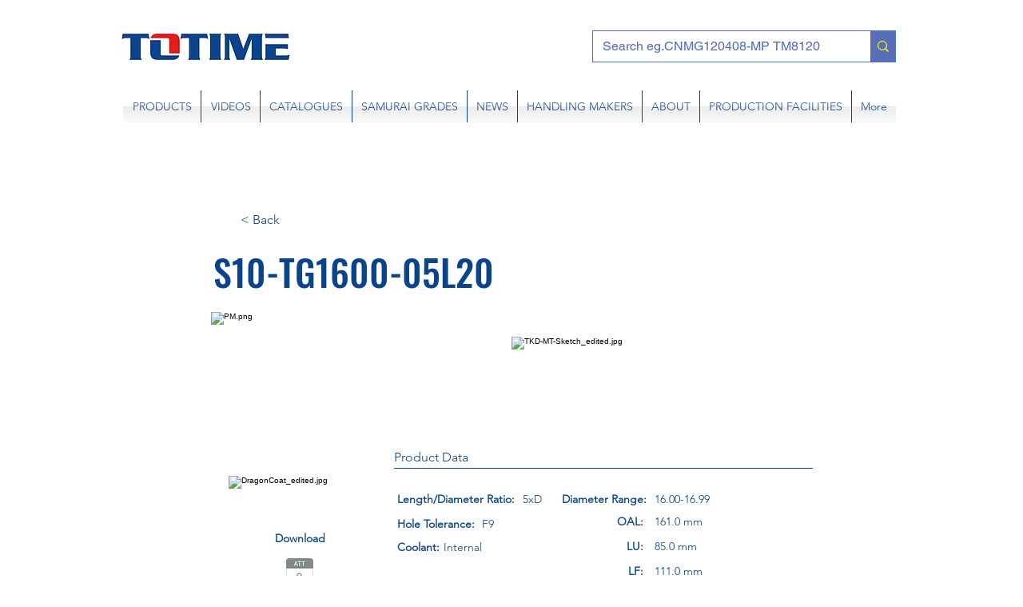

--- FILE ---
content_type: text/html; charset=UTF-8
request_url: https://www.totimetools.net/katana-series-bodies/s10-tg1600-05l20
body_size: 139206
content:
<!DOCTYPE html>
<html lang="en">
<head>
  
  <!-- SEO Tags -->
  <title>S10-TG1600-05L20</title>
  <link rel="canonical" href="https://www.totimetools.net/katana-series-bodies/s10-tg1600-05l20"/>
  <meta name="robots" content="index"/>
  <meta property="og:title" content="S10-TG1600-05L20"/>
  <meta property="og:image" content="https://i.ibb.co/BqQ3xYM/DTTC.jpg"/>
  <meta property="og:url" content="https://www.totimetools.net/katana-series-bodies/s10-tg1600-05l20"/>
  <meta property="og:site_name" content="TOTIME TOOLS.NET "/>
  <meta property="og:type" content="website"/>
  <script type="application/ld+json">[{"@context":"https://schema.org/","@type":"ImageObject","url":"https://i.ibb.co/BqQ3xYM/DTTC.jpg"},{"@context":"https://schema.org/","@type":"ImageObject","url":"https://i.ibb.co/x3DBvXJ/Katana-Sketch.jpg"},{"@context":"https://schema.org/","@type":"ImageObject","url":"https://i.ibb.co/XCMMc1f/Katana-Series.jpg"}]</script>
  <script type="application/ld+json">{}</script>
  <link rel="alternate" href="https://www.totimetools.net/katana-series-bodies/s10-tg1600-05l20" hreflang="x-default"/>
  <link rel="alternate" href="https://www.totimetools.net/katana-series-bodies/s10-tg1600-05l20?lang=es" hreflang="es-es"/>
  <link rel="alternate" href="https://www.totimetools.net/katana-series-bodies/s10-tg1600-05l20" hreflang="en-gb"/>
  <meta name="twitter:card" content="summary_large_image"/>
  <meta name="twitter:title" content="S10-TG1600-05L20"/>
  <meta name="twitter:image" content="https://i.ibb.co/BqQ3xYM/DTTC.jpg"/>

  
  <meta charset='utf-8'>
  <meta name="viewport" content="width=device-width, initial-scale=1" id="wixDesktopViewport" />
  <meta http-equiv="X-UA-Compatible" content="IE=edge">
  <meta name="generator" content="Wix.com Website Builder"/>

  <link rel="icon" sizes="192x192" href="https://static.parastorage.com/client/pfavico.ico" type="image/x-icon"/>
  <link rel="shortcut icon" href="https://static.parastorage.com/client/pfavico.ico" type="image/x-icon"/>
  <link rel="apple-touch-icon" href="https://static.parastorage.com/client/pfavico.ico" type="image/x-icon"/>

  <!-- Safari Pinned Tab Icon -->
  <!-- <link rel="mask-icon" href="https://static.parastorage.com/client/pfavico.ico"> -->

  <!-- Original trials -->
  


  <!-- Segmenter Polyfill -->
  <script>
    if (!window.Intl || !window.Intl.Segmenter) {
      (function() {
        var script = document.createElement('script');
        script.src = 'https://static.parastorage.com/unpkg/@formatjs/intl-segmenter@11.7.10/polyfill.iife.js';
        document.head.appendChild(script);
      })();
    }
  </script>

  <!-- Legacy Polyfills -->
  <script nomodule="" src="https://static.parastorage.com/unpkg/core-js-bundle@3.2.1/minified.js"></script>
  <script nomodule="" src="https://static.parastorage.com/unpkg/focus-within-polyfill@5.0.9/dist/focus-within-polyfill.js"></script>

  <!-- Performance API Polyfills -->
  <script>
  (function () {
    var noop = function noop() {};
    if ("performance" in window === false) {
      window.performance = {};
    }
    window.performance.mark = performance.mark || noop;
    window.performance.measure = performance.measure || noop;
    if ("now" in window.performance === false) {
      var nowOffset = Date.now();
      if (performance.timing && performance.timing.navigationStart) {
        nowOffset = performance.timing.navigationStart;
      }
      window.performance.now = function now() {
        return Date.now() - nowOffset;
      };
    }
  })();
  </script>

  <!-- Globals Definitions -->
  <script>
    (function () {
      var now = Date.now()
      window.initialTimestamps = {
        initialTimestamp: now,
        initialRequestTimestamp: Math.round(performance.timeOrigin ? performance.timeOrigin : now - performance.now())
      }

      window.thunderboltTag = "QA_READY"
      window.thunderboltVersion = "1.16797.0"
    })();
  </script>

  <!-- Essential Viewer Model -->
  <script type="application/json" id="wix-essential-viewer-model">{"fleetConfig":{"fleetName":"thunderbolt-seo-isolated-renderer","type":"Rollout","code":1},"mode":{"qa":false,"enableTestApi":false,"debug":false,"ssrIndicator":false,"ssrOnly":false,"siteAssetsFallback":"enable","versionIndicator":false},"componentsLibrariesTopology":[{"artifactId":"editor-elements","namespace":"wixui","url":"https:\/\/static.parastorage.com\/services\/editor-elements\/1.14865.0"},{"artifactId":"editor-elements","namespace":"dsgnsys","url":"https:\/\/static.parastorage.com\/services\/editor-elements\/1.14865.0"}],"siteFeaturesConfigs":{"sessionManager":{"isRunningInDifferentSiteContext":false}},"language":{"userLanguage":"en"},"siteAssets":{"clientTopology":{"mediaRootUrl":"https:\/\/static.wixstatic.com","scriptsUrl":"static.parastorage.com","staticMediaUrl":"https:\/\/static.wixstatic.com\/media","moduleRepoUrl":"https:\/\/static.parastorage.com\/unpkg","fileRepoUrl":"https:\/\/static.parastorage.com\/services","viewerAppsUrl":"https:\/\/viewer-apps.parastorage.com","viewerAssetsUrl":"https:\/\/viewer-assets.parastorage.com","siteAssetsUrl":"https:\/\/siteassets.parastorage.com","pageJsonServerUrls":["https:\/\/pages.parastorage.com","https:\/\/staticorigin.wixstatic.com","https:\/\/www.totimetools.net","https:\/\/fallback.wix.com\/wix-html-editor-pages-webapp\/page"],"pathOfTBModulesInFileRepoForFallback":"wix-thunderbolt\/dist\/"}},"siteFeatures":["accessibility","appMonitoring","assetsLoader","businessLogger","captcha","clickHandlerRegistrar","codeEmbed","commonConfig","componentsLoader","componentsRegistry","consentPolicy","cookiesManager","cyclicTabbing","domSelectors","dynamicPages","environmentWixCodeSdk","environment","locationWixCodeSdk","mpaNavigation","multilingual","navigationManager","navigationPhases","ooi","pages","panorama","renderer","reporter","routerFetch","router","scrollRestoration","seoWixCodeSdk","seo","sessionManager","siteMembersWixCodeSdk","siteMembers","siteScrollBlocker","siteWixCodeSdk","speculationRules","ssrCache","stores","structureApi","thunderboltInitializer","tpaCommons","translations","usedPlatformApis","warmupData","windowMessageRegistrar","windowWixCodeSdk","wixEmbedsApi","componentsReact","platform"],"site":{"externalBaseUrl":"https:\/\/www.totimetools.net","isSEO":true},"media":{"staticMediaUrl":"https:\/\/static.wixstatic.com\/media","mediaRootUrl":"https:\/\/static.wixstatic.com\/","staticVideoUrl":"https:\/\/video.wixstatic.com\/"},"requestUrl":"https:\/\/www.totimetools.net\/katana-series-bodies\/s10-tg1600-05l20","rollout":{"siteAssetsVersionsRollout":false,"isDACRollout":0,"isTBRollout":true},"commonConfig":{"brand":"wix","host":"VIEWER","bsi":"","consentPolicy":{},"consentPolicyHeader":{},"siteRevision":"833","renderingFlow":"NONE","language":"en","locale":"en-gb"},"interactionSampleRatio":0.01,"dynamicModelUrl":"https:\/\/www.totimetools.net\/_api\/v2\/dynamicmodel","accessTokensUrl":"https:\/\/www.totimetools.net\/_api\/v1\/access-tokens","isExcludedFromSecurityExperiments":false,"experiments":{"specs.thunderbolt.hardenFetchAndXHR":true,"specs.thunderbolt.securityExperiments":true}}</script>
  <script>window.viewerModel = JSON.parse(document.getElementById('wix-essential-viewer-model').textContent)</script>

  <script>
    window.commonConfig = viewerModel.commonConfig
  </script>

  
  <!-- BEGIN handleAccessTokens bundle -->

  <script data-url="https://static.parastorage.com/services/wix-thunderbolt/dist/handleAccessTokens.inline.4f2f9a53.bundle.min.js">(()=>{"use strict";function e(e){let{context:o,property:r,value:n,enumerable:i=!0}=e,c=e.get,l=e.set;if(!r||void 0===n&&!c&&!l)return new Error("property and value are required");let a=o||globalThis,s=a?.[r],u={};if(void 0!==n)u.value=n;else{if(c){let e=t(c);e&&(u.get=e)}if(l){let e=t(l);e&&(u.set=e)}}let p={...u,enumerable:i||!1,configurable:!1};void 0!==n&&(p.writable=!1);try{Object.defineProperty(a,r,p)}catch(e){return e instanceof TypeError?s:e}return s}function t(e,t){return"function"==typeof e?e:!0===e?.async&&"function"==typeof e.func?t?async function(t){return e.func(t)}:async function(){return e.func()}:"function"==typeof e?.func?e.func:void 0}try{e({property:"strictDefine",value:e})}catch{}try{e({property:"defineStrictObject",value:r})}catch{}try{e({property:"defineStrictMethod",value:n})}catch{}var o=["toString","toLocaleString","valueOf","constructor","prototype"];function r(t){let{context:n,property:c,propertiesToExclude:l=[],skipPrototype:a=!1,hardenPrototypePropertiesToExclude:s=[]}=t;if(!c)return new Error("property is required");let u=(n||globalThis)[c],p={},f=i(n,c);u&&("object"==typeof u||"function"==typeof u)&&Reflect.ownKeys(u).forEach(t=>{if(!l.includes(t)&&!o.includes(t)){let o=i(u,t);if(o&&(o.writable||o.configurable)){let{value:r,get:n,set:i,enumerable:c=!1}=o,l={};void 0!==r?l.value=r:n?l.get=n:i&&(l.set=i);try{let o=e({context:u,property:t,...l,enumerable:c});p[t]=o}catch(e){if(!(e instanceof TypeError))throw e;try{p[t]=o.value||o.get||o.set}catch{}}}}});let d={originalObject:u,originalProperties:p};if(!a&&void 0!==u?.prototype){let e=r({context:u,property:"prototype",propertiesToExclude:s,skipPrototype:!0});e instanceof Error||(d.originalPrototype=e?.originalObject,d.originalPrototypeProperties=e?.originalProperties)}return e({context:n,property:c,value:u,enumerable:f?.enumerable}),d}function n(t,o){let r=(o||globalThis)[t],n=i(o||globalThis,t);return r&&n&&(n.writable||n.configurable)?(Object.freeze(r),e({context:globalThis,property:t,value:r})):r}function i(e,t){if(e&&t)try{return Reflect.getOwnPropertyDescriptor(e,t)}catch{return}}function c(e){if("string"!=typeof e)return e;try{return decodeURIComponent(e).toLowerCase().trim()}catch{return e.toLowerCase().trim()}}function l(e,t){let o="";if("string"==typeof e)o=e.split("=")[0]?.trim()||"";else{if(!e||"string"!=typeof e.name)return!1;o=e.name}return t.has(c(o)||"")}function a(e,t){let o;return o="string"==typeof e?e.split(";").map(e=>e.trim()).filter(e=>e.length>0):e||[],o.filter(e=>!l(e,t))}var s=null;function u(){return null===s&&(s=typeof Document>"u"?void 0:Object.getOwnPropertyDescriptor(Document.prototype,"cookie")),s}function p(t,o){if(!globalThis?.cookieStore)return;let r=globalThis.cookieStore.get.bind(globalThis.cookieStore),n=globalThis.cookieStore.getAll.bind(globalThis.cookieStore),i=globalThis.cookieStore.set.bind(globalThis.cookieStore),c=globalThis.cookieStore.delete.bind(globalThis.cookieStore);return e({context:globalThis.CookieStore.prototype,property:"get",value:async function(e){return l(("string"==typeof e?e:e.name)||"",t)?null:r.call(this,e)},enumerable:!0}),e({context:globalThis.CookieStore.prototype,property:"getAll",value:async function(){return a(await n.apply(this,Array.from(arguments)),t)},enumerable:!0}),e({context:globalThis.CookieStore.prototype,property:"set",value:async function(){let e=Array.from(arguments);if(!l(1===e.length?e[0].name:e[0],t))return i.apply(this,e);o&&console.warn(o)},enumerable:!0}),e({context:globalThis.CookieStore.prototype,property:"delete",value:async function(){let e=Array.from(arguments);if(!l(1===e.length?e[0].name:e[0],t))return c.apply(this,e)},enumerable:!0}),e({context:globalThis.cookieStore,property:"prototype",value:globalThis.CookieStore.prototype,enumerable:!1}),e({context:globalThis,property:"cookieStore",value:globalThis.cookieStore,enumerable:!0}),{get:r,getAll:n,set:i,delete:c}}var f=["TextEncoder","TextDecoder","XMLHttpRequestEventTarget","EventTarget","URL","JSON","Reflect","Object","Array","Map","Set","WeakMap","WeakSet","Promise","Symbol","Error"],d=["addEventListener","removeEventListener","dispatchEvent","encodeURI","encodeURIComponent","decodeURI","decodeURIComponent"];const y=(e,t)=>{try{const o=t?t.get.call(document):document.cookie;return o.split(";").map(e=>e.trim()).filter(t=>t?.startsWith(e))[0]?.split("=")[1]}catch(e){return""}},g=(e="",t="",o="/")=>`${e}=; ${t?`domain=${t};`:""} max-age=0; path=${o}; expires=Thu, 01 Jan 1970 00:00:01 GMT`;function m(){(function(){if("undefined"!=typeof window){const e=performance.getEntriesByType("navigation")[0];return"back_forward"===(e?.type||"")}return!1})()&&function(){const{counter:e}=function(){const e=b("getItem");if(e){const[t,o]=e.split("-"),r=o?parseInt(o,10):0;if(r>=3){const e=t?Number(t):0;if(Date.now()-e>6e4)return{counter:0}}return{counter:r}}return{counter:0}}();e<3?(!function(e=1){b("setItem",`${Date.now()}-${e}`)}(e+1),window.location.reload()):console.error("ATS: Max reload attempts reached")}()}function b(e,t){try{return sessionStorage[e]("reload",t||"")}catch(e){console.error("ATS: Error calling sessionStorage:",e)}}const h="client-session-bind",v="sec-fetch-unsupported",{experiments:w}=window.viewerModel,T=[h,"client-binding",v,"svSession","smSession","server-session-bind","wixSession2","wixSession3"].map(e=>e.toLowerCase()),{cookie:S}=function(t,o){let r=new Set(t);return e({context:document,property:"cookie",set:{func:e=>function(e,t,o,r){let n=u(),i=c(t.split(";")[0]||"")||"";[...o].every(e=>!i.startsWith(e.toLowerCase()))&&n?.set?n.set.call(e,t):r&&console.warn(r)}(document,e,r,o)},get:{func:()=>function(e,t){let o=u();if(!o?.get)throw new Error("Cookie descriptor or getter not available");return a(o.get.call(e),t).join("; ")}(document,r)},enumerable:!0}),{cookieStore:p(r,o),cookie:u()}}(T),k="tbReady",x="security_overrideGlobals",{experiments:E,siteFeaturesConfigs:C,accessTokensUrl:P}=window.viewerModel,R=P,M={},O=(()=>{const e=y(h,S);if(w["specs.thunderbolt.browserCacheReload"]){y(v,S)||e?b("removeItem"):m()}return(()=>{const e=g(h),t=g(h,location.hostname);S.set.call(document,e),S.set.call(document,t)})(),e})();O&&(M["client-binding"]=O);const D=fetch;addEventListener(k,function e(t){const{logger:o}=t.detail;try{window.tb.init({fetch:D,fetchHeaders:M})}catch(e){const t=new Error("TB003");o.meter(`${x}_${t.message}`,{paramsOverrides:{errorType:x,eventString:t.message}}),window?.viewerModel?.mode.debug&&console.error(e)}finally{removeEventListener(k,e)}}),E["specs.thunderbolt.hardenFetchAndXHR"]||(window.fetchDynamicModel=()=>C.sessionManager.isRunningInDifferentSiteContext?Promise.resolve({}):fetch(R,{credentials:"same-origin",headers:M}).then(function(e){if(!e.ok)throw new Error(`[${e.status}]${e.statusText}`);return e.json()}),window.dynamicModelPromise=window.fetchDynamicModel())})();
//# sourceMappingURL=https://static.parastorage.com/services/wix-thunderbolt/dist/handleAccessTokens.inline.4f2f9a53.bundle.min.js.map</script>

<!-- END handleAccessTokens bundle -->

<!-- BEGIN overrideGlobals bundle -->

<script data-url="https://static.parastorage.com/services/wix-thunderbolt/dist/overrideGlobals.inline.ec13bfcf.bundle.min.js">(()=>{"use strict";function e(e){let{context:r,property:o,value:n,enumerable:i=!0}=e,c=e.get,a=e.set;if(!o||void 0===n&&!c&&!a)return new Error("property and value are required");let l=r||globalThis,u=l?.[o],s={};if(void 0!==n)s.value=n;else{if(c){let e=t(c);e&&(s.get=e)}if(a){let e=t(a);e&&(s.set=e)}}let p={...s,enumerable:i||!1,configurable:!1};void 0!==n&&(p.writable=!1);try{Object.defineProperty(l,o,p)}catch(e){return e instanceof TypeError?u:e}return u}function t(e,t){return"function"==typeof e?e:!0===e?.async&&"function"==typeof e.func?t?async function(t){return e.func(t)}:async function(){return e.func()}:"function"==typeof e?.func?e.func:void 0}try{e({property:"strictDefine",value:e})}catch{}try{e({property:"defineStrictObject",value:o})}catch{}try{e({property:"defineStrictMethod",value:n})}catch{}var r=["toString","toLocaleString","valueOf","constructor","prototype"];function o(t){let{context:n,property:c,propertiesToExclude:a=[],skipPrototype:l=!1,hardenPrototypePropertiesToExclude:u=[]}=t;if(!c)return new Error("property is required");let s=(n||globalThis)[c],p={},f=i(n,c);s&&("object"==typeof s||"function"==typeof s)&&Reflect.ownKeys(s).forEach(t=>{if(!a.includes(t)&&!r.includes(t)){let r=i(s,t);if(r&&(r.writable||r.configurable)){let{value:o,get:n,set:i,enumerable:c=!1}=r,a={};void 0!==o?a.value=o:n?a.get=n:i&&(a.set=i);try{let r=e({context:s,property:t,...a,enumerable:c});p[t]=r}catch(e){if(!(e instanceof TypeError))throw e;try{p[t]=r.value||r.get||r.set}catch{}}}}});let d={originalObject:s,originalProperties:p};if(!l&&void 0!==s?.prototype){let e=o({context:s,property:"prototype",propertiesToExclude:u,skipPrototype:!0});e instanceof Error||(d.originalPrototype=e?.originalObject,d.originalPrototypeProperties=e?.originalProperties)}return e({context:n,property:c,value:s,enumerable:f?.enumerable}),d}function n(t,r){let o=(r||globalThis)[t],n=i(r||globalThis,t);return o&&n&&(n.writable||n.configurable)?(Object.freeze(o),e({context:globalThis,property:t,value:o})):o}function i(e,t){if(e&&t)try{return Reflect.getOwnPropertyDescriptor(e,t)}catch{return}}function c(e){if("string"!=typeof e)return e;try{return decodeURIComponent(e).toLowerCase().trim()}catch{return e.toLowerCase().trim()}}function a(e,t){return e instanceof Headers?e.forEach((r,o)=>{l(o,t)||e.delete(o)}):Object.keys(e).forEach(r=>{l(r,t)||delete e[r]}),e}function l(e,t){return!t.has(c(e)||"")}function u(e,t){let r=!0,o=function(e){let t,r;if(globalThis.Request&&e instanceof Request)t=e.url;else{if("function"!=typeof e?.toString)throw new Error("Unsupported type for url");t=e.toString()}try{return new URL(t).pathname}catch{return r=t.replace(/#.+/gi,"").split("?").shift(),r.startsWith("/")?r:`/${r}`}}(e),n=c(o);return n&&t.some(e=>n.includes(e))&&(r=!1),r}function s(t,r,o){let n=fetch,i=XMLHttpRequest,c=new Set(r);function s(){let e=new i,r=e.open,n=e.setRequestHeader;return e.open=function(){let n=Array.from(arguments),i=n[1];if(n.length<2||u(i,t))return r.apply(e,n);throw new Error(o||`Request not allowed for path ${i}`)},e.setRequestHeader=function(t,r){l(decodeURIComponent(t),c)&&n.call(e,t,r)},e}return e({property:"fetch",value:function(){let e=function(e,t){return globalThis.Request&&e[0]instanceof Request&&e[0]?.headers?a(e[0].headers,t):e[1]?.headers&&a(e[1].headers,t),e}(arguments,c);return u(arguments[0],t)?n.apply(globalThis,Array.from(e)):new Promise((e,t)=>{t(new Error(o||`Request not allowed for path ${arguments[0]}`))})},enumerable:!0}),e({property:"XMLHttpRequest",value:s,enumerable:!0}),Object.keys(i).forEach(e=>{s[e]=i[e]}),{fetch:n,XMLHttpRequest:i}}var p=["TextEncoder","TextDecoder","XMLHttpRequestEventTarget","EventTarget","URL","JSON","Reflect","Object","Array","Map","Set","WeakMap","WeakSet","Promise","Symbol","Error"],f=["addEventListener","removeEventListener","dispatchEvent","encodeURI","encodeURIComponent","decodeURI","decodeURIComponent"];const d=function(){let t=globalThis.open,r=document.open;function o(e,r,o){let n="string"!=typeof e,i=t.call(window,e,r,o);return n||e&&function(e){return e.startsWith("//")&&/(?:[a-z0-9](?:[a-z0-9-]{0,61}[a-z0-9])?\.)+[a-z0-9][a-z0-9-]{0,61}[a-z0-9]/g.test(`${location.protocol}:${e}`)&&(e=`${location.protocol}${e}`),!e.startsWith("http")||new URL(e).hostname===location.hostname}(e)?{}:i}return e({property:"open",value:o,context:globalThis,enumerable:!0}),e({property:"open",value:function(e,t,n){return e?o(e,t,n):r.call(document,e||"",t||"",n||"")},context:document,enumerable:!0}),{open:t,documentOpen:r}},y=function(){let t=document.createElement,r=Element.prototype.setAttribute,o=Element.prototype.setAttributeNS;return e({property:"createElement",context:document,value:function(n,i){let a=t.call(document,n,i);if("iframe"===c(n)){e({property:"srcdoc",context:a,get:()=>"",set:()=>{console.warn("`srcdoc` is not allowed in iframe elements.")}});let t=function(e,t){"srcdoc"!==e.toLowerCase()?r.call(a,e,t):console.warn("`srcdoc` attribute is not allowed to be set.")},n=function(e,t,r){"srcdoc"!==t.toLowerCase()?o.call(a,e,t,r):console.warn("`srcdoc` attribute is not allowed to be set.")};a.setAttribute=t,a.setAttributeNS=n}return a},enumerable:!0}),{createElement:t,setAttribute:r,setAttributeNS:o}},m=["client-binding"],b=["/_api/v1/access-tokens","/_api/v2/dynamicmodel","/_api/one-app-session-web/v3/businesses"],h=function(){let t=setTimeout,r=setInterval;return o("setTimeout",0,globalThis),o("setInterval",0,globalThis),{setTimeout:t,setInterval:r};function o(t,r,o){let n=o||globalThis,i=n[t];if(!i||"function"!=typeof i)throw new Error(`Function ${t} not found or is not a function`);e({property:t,value:function(){let e=Array.from(arguments);if("string"!=typeof e[r])return i.apply(n,e);console.warn(`Calling ${t} with a String Argument at index ${r} is not allowed`)},context:o,enumerable:!0})}},v=function(){if(navigator&&"serviceWorker"in navigator){let t=navigator.serviceWorker.register;return e({context:navigator.serviceWorker,property:"register",value:function(){console.log("Service worker registration is not allowed")},enumerable:!0}),{register:t}}return{}};performance.mark("overrideGlobals started");const{isExcludedFromSecurityExperiments:g,experiments:w}=window.viewerModel,E=!g&&w["specs.thunderbolt.securityExperiments"];try{d(),E&&y(),w["specs.thunderbolt.hardenFetchAndXHR"]&&E&&s(b,m),v(),(e=>{let t=[],r=[];r=r.concat(["TextEncoder","TextDecoder"]),e&&(r=r.concat(["XMLHttpRequestEventTarget","EventTarget"])),r=r.concat(["URL","JSON"]),e&&(t=t.concat(["addEventListener","removeEventListener"])),t=t.concat(["encodeURI","encodeURIComponent","decodeURI","decodeURIComponent"]),r=r.concat(["String","Number"]),e&&r.push("Object"),r=r.concat(["Reflect"]),t.forEach(e=>{n(e),["addEventListener","removeEventListener"].includes(e)&&n(e,document)}),r.forEach(e=>{o({property:e})})})(E),E&&h()}catch(e){window?.viewerModel?.mode.debug&&console.error(e);const t=new Error("TB006");window.fedops?.reportError(t,"security_overrideGlobals"),window.Sentry?window.Sentry.captureException(t):globalThis.defineStrictProperty("sentryBuffer",[t],window,!1)}performance.mark("overrideGlobals ended")})();
//# sourceMappingURL=https://static.parastorage.com/services/wix-thunderbolt/dist/overrideGlobals.inline.ec13bfcf.bundle.min.js.map</script>

<!-- END overrideGlobals bundle -->


  
  <script>
    window.commonConfig = viewerModel.commonConfig

	
  </script>

  <!-- Initial CSS -->
  <style data-url="https://static.parastorage.com/services/wix-thunderbolt/dist/main.347af09f.min.css">@keyframes slide-horizontal-new{0%{transform:translateX(100%)}}@keyframes slide-horizontal-old{80%{opacity:1}to{opacity:0;transform:translateX(-100%)}}@keyframes slide-vertical-new{0%{transform:translateY(-100%)}}@keyframes slide-vertical-old{80%{opacity:1}to{opacity:0;transform:translateY(100%)}}@keyframes out-in-new{0%{opacity:0}}@keyframes out-in-old{to{opacity:0}}:root:active-view-transition{view-transition-name:none}::view-transition{pointer-events:none}:root:active-view-transition::view-transition-new(page-group),:root:active-view-transition::view-transition-old(page-group){animation-duration:.6s;cursor:wait;pointer-events:all}:root:active-view-transition-type(SlideHorizontal)::view-transition-old(page-group){animation:slide-horizontal-old .6s cubic-bezier(.83,0,.17,1) forwards;mix-blend-mode:normal}:root:active-view-transition-type(SlideHorizontal)::view-transition-new(page-group){animation:slide-horizontal-new .6s cubic-bezier(.83,0,.17,1) backwards;mix-blend-mode:normal}:root:active-view-transition-type(SlideVertical)::view-transition-old(page-group){animation:slide-vertical-old .6s cubic-bezier(.83,0,.17,1) forwards;mix-blend-mode:normal}:root:active-view-transition-type(SlideVertical)::view-transition-new(page-group){animation:slide-vertical-new .6s cubic-bezier(.83,0,.17,1) backwards;mix-blend-mode:normal}:root:active-view-transition-type(OutIn)::view-transition-old(page-group){animation:out-in-old .35s cubic-bezier(.22,1,.36,1) forwards}:root:active-view-transition-type(OutIn)::view-transition-new(page-group){animation:out-in-new .35s cubic-bezier(.64,0,.78,0) .35s backwards}@media(prefers-reduced-motion:reduce){::view-transition-group(*),::view-transition-new(*),::view-transition-old(*){animation:none!important}}body,html{background:transparent;border:0;margin:0;outline:0;padding:0;vertical-align:baseline}body{--scrollbar-width:0px;font-family:Arial,Helvetica,sans-serif;font-size:10px}body,html{height:100%}body{overflow-x:auto;overflow-y:scroll}body:not(.responsive) #site-root{min-width:var(--site-width);width:100%}body:not([data-js-loaded]) [data-hide-prejs]{visibility:hidden}interact-element{display:contents}#SITE_CONTAINER{position:relative}:root{--one-unit:1vw;--section-max-width:9999px;--spx-stopper-max:9999px;--spx-stopper-min:0px;--browser-zoom:1}@supports(-webkit-appearance:none) and (stroke-color:transparent){:root{--safari-sticky-fix:opacity;--experimental-safari-sticky-fix:translateZ(0)}}@supports(container-type:inline-size){:root{--one-unit:1cqw}}[id^=oldHoverBox-]{mix-blend-mode:plus-lighter;transition:opacity .5s ease,visibility .5s ease}[data-mesh-id$=inlineContent-gridContainer]:has(>[id^=oldHoverBox-]){isolation:isolate}</style>
<style data-url="https://static.parastorage.com/services/wix-thunderbolt/dist/main.renderer.25146d00.min.css">a,abbr,acronym,address,applet,b,big,blockquote,button,caption,center,cite,code,dd,del,dfn,div,dl,dt,em,fieldset,font,footer,form,h1,h2,h3,h4,h5,h6,header,i,iframe,img,ins,kbd,label,legend,li,nav,object,ol,p,pre,q,s,samp,section,small,span,strike,strong,sub,sup,table,tbody,td,tfoot,th,thead,title,tr,tt,u,ul,var{background:transparent;border:0;margin:0;outline:0;padding:0;vertical-align:baseline}input,select,textarea{box-sizing:border-box;font-family:Helvetica,Arial,sans-serif}ol,ul{list-style:none}blockquote,q{quotes:none}ins{text-decoration:none}del{text-decoration:line-through}table{border-collapse:collapse;border-spacing:0}a{cursor:pointer;text-decoration:none}.testStyles{overflow-y:hidden}.reset-button{-webkit-appearance:none;background:none;border:0;color:inherit;font:inherit;line-height:normal;outline:0;overflow:visible;padding:0;-webkit-user-select:none;-moz-user-select:none;-ms-user-select:none}:focus{outline:none}body.device-mobile-optimized:not(.disable-site-overflow){overflow-x:hidden;overflow-y:scroll}body.device-mobile-optimized:not(.responsive) #SITE_CONTAINER{margin-left:auto;margin-right:auto;overflow-x:visible;position:relative;width:320px}body.device-mobile-optimized:not(.responsive):not(.blockSiteScrolling) #SITE_CONTAINER{margin-top:0}body.device-mobile-optimized>*{max-width:100%!important}body.device-mobile-optimized #site-root{overflow-x:hidden;overflow-y:hidden}@supports(overflow:clip){body.device-mobile-optimized #site-root{overflow-x:clip;overflow-y:clip}}body.device-mobile-non-optimized #SITE_CONTAINER #site-root{overflow-x:clip;overflow-y:clip}body.device-mobile-non-optimized.fullScreenMode{background-color:#5f6360}body.device-mobile-non-optimized.fullScreenMode #MOBILE_ACTIONS_MENU,body.device-mobile-non-optimized.fullScreenMode #SITE_BACKGROUND,body.device-mobile-non-optimized.fullScreenMode #site-root,body.fullScreenMode #WIX_ADS{visibility:hidden}body.fullScreenMode{overflow-x:hidden!important;overflow-y:hidden!important}body.fullScreenMode.device-mobile-optimized #TINY_MENU{opacity:0;pointer-events:none}body.fullScreenMode-scrollable.device-mobile-optimized{overflow-x:hidden!important;overflow-y:auto!important}body.fullScreenMode-scrollable.device-mobile-optimized #masterPage,body.fullScreenMode-scrollable.device-mobile-optimized #site-root{overflow-x:hidden!important;overflow-y:hidden!important}body.fullScreenMode-scrollable.device-mobile-optimized #SITE_BACKGROUND,body.fullScreenMode-scrollable.device-mobile-optimized #masterPage{height:auto!important}body.fullScreenMode-scrollable.device-mobile-optimized #masterPage.mesh-layout{height:0!important}body.blockSiteScrolling,body.siteScrollingBlocked{position:fixed;width:100%}body.siteScrollingBlockedIOSFix{overflow:hidden!important}body.blockSiteScrolling #SITE_CONTAINER{margin-top:calc(var(--blocked-site-scroll-margin-top)*-1)}#site-root{margin:0 auto;min-height:100%;position:relative;top:var(--wix-ads-height)}#site-root img:not([src]){visibility:hidden}#site-root svg img:not([src]){visibility:visible}.auto-generated-link{color:inherit}#SCROLL_TO_BOTTOM,#SCROLL_TO_TOP{height:0}.has-click-trigger{cursor:pointer}.fullScreenOverlay{bottom:0;display:flex;justify-content:center;left:0;overflow-y:hidden;position:fixed;right:0;top:-60px;z-index:1005}.fullScreenOverlay>.fullScreenOverlayContent{bottom:0;left:0;margin:0 auto;overflow:hidden;position:absolute;right:0;top:60px;transform:translateZ(0)}[data-mesh-id$=centeredContent],[data-mesh-id$=form],[data-mesh-id$=inlineContent]{pointer-events:none;position:relative}[data-mesh-id$=-gridWrapper],[data-mesh-id$=-rotated-wrapper]{pointer-events:none}[data-mesh-id$=-gridContainer]>*,[data-mesh-id$=-rotated-wrapper]>*,[data-mesh-id$=inlineContent]>:not([data-mesh-id$=-gridContainer]){pointer-events:auto}.device-mobile-optimized #masterPage.mesh-layout #SOSP_CONTAINER_CUSTOM_ID{grid-area:2/1/3/2;-ms-grid-row:2;position:relative}#masterPage.mesh-layout{-ms-grid-rows:max-content max-content min-content max-content;-ms-grid-columns:100%;align-items:start;display:-ms-grid;display:grid;grid-template-columns:100%;grid-template-rows:max-content max-content min-content max-content;justify-content:stretch}#masterPage.mesh-layout #PAGES_CONTAINER,#masterPage.mesh-layout #SITE_FOOTER-placeholder,#masterPage.mesh-layout #SITE_FOOTER_WRAPPER,#masterPage.mesh-layout #SITE_HEADER-placeholder,#masterPage.mesh-layout #SITE_HEADER_WRAPPER,#masterPage.mesh-layout #SOSP_CONTAINER_CUSTOM_ID[data-state~=mobileView],#masterPage.mesh-layout #soapAfterPagesContainer,#masterPage.mesh-layout #soapBeforePagesContainer{-ms-grid-row-align:start;-ms-grid-column-align:start;-ms-grid-column:1}#masterPage.mesh-layout #SITE_HEADER-placeholder,#masterPage.mesh-layout #SITE_HEADER_WRAPPER{grid-area:1/1/2/2;-ms-grid-row:1}#masterPage.mesh-layout #PAGES_CONTAINER,#masterPage.mesh-layout #soapAfterPagesContainer,#masterPage.mesh-layout #soapBeforePagesContainer{grid-area:3/1/4/2;-ms-grid-row:3}#masterPage.mesh-layout #soapAfterPagesContainer,#masterPage.mesh-layout #soapBeforePagesContainer{width:100%}#masterPage.mesh-layout #PAGES_CONTAINER{align-self:stretch}#masterPage.mesh-layout main#PAGES_CONTAINER{display:block}#masterPage.mesh-layout #SITE_FOOTER-placeholder,#masterPage.mesh-layout #SITE_FOOTER_WRAPPER{grid-area:4/1/5/2;-ms-grid-row:4}#masterPage.mesh-layout #SITE_PAGES,#masterPage.mesh-layout [data-mesh-id=PAGES_CONTAINERcenteredContent],#masterPage.mesh-layout [data-mesh-id=PAGES_CONTAINERinlineContent]{height:100%}#masterPage.mesh-layout.desktop>*{width:100%}#masterPage.mesh-layout #PAGES_CONTAINER,#masterPage.mesh-layout #SITE_FOOTER,#masterPage.mesh-layout #SITE_FOOTER_WRAPPER,#masterPage.mesh-layout #SITE_HEADER,#masterPage.mesh-layout #SITE_HEADER_WRAPPER,#masterPage.mesh-layout #SITE_PAGES,#masterPage.mesh-layout #masterPageinlineContent{position:relative}#masterPage.mesh-layout #SITE_HEADER{grid-area:1/1/2/2}#masterPage.mesh-layout #SITE_FOOTER{grid-area:4/1/5/2}#masterPage.mesh-layout.overflow-x-clip #SITE_FOOTER,#masterPage.mesh-layout.overflow-x-clip #SITE_HEADER{overflow-x:clip}[data-z-counter]{z-index:0}[data-z-counter="0"]{z-index:auto}.wixSiteProperties{-webkit-font-smoothing:antialiased;-moz-osx-font-smoothing:grayscale}:root{--wst-button-color-fill-primary:rgb(var(--color_48));--wst-button-color-border-primary:rgb(var(--color_49));--wst-button-color-text-primary:rgb(var(--color_50));--wst-button-color-fill-primary-hover:rgb(var(--color_51));--wst-button-color-border-primary-hover:rgb(var(--color_52));--wst-button-color-text-primary-hover:rgb(var(--color_53));--wst-button-color-fill-primary-disabled:rgb(var(--color_54));--wst-button-color-border-primary-disabled:rgb(var(--color_55));--wst-button-color-text-primary-disabled:rgb(var(--color_56));--wst-button-color-fill-secondary:rgb(var(--color_57));--wst-button-color-border-secondary:rgb(var(--color_58));--wst-button-color-text-secondary:rgb(var(--color_59));--wst-button-color-fill-secondary-hover:rgb(var(--color_60));--wst-button-color-border-secondary-hover:rgb(var(--color_61));--wst-button-color-text-secondary-hover:rgb(var(--color_62));--wst-button-color-fill-secondary-disabled:rgb(var(--color_63));--wst-button-color-border-secondary-disabled:rgb(var(--color_64));--wst-button-color-text-secondary-disabled:rgb(var(--color_65));--wst-color-fill-base-1:rgb(var(--color_36));--wst-color-fill-base-2:rgb(var(--color_37));--wst-color-fill-base-shade-1:rgb(var(--color_38));--wst-color-fill-base-shade-2:rgb(var(--color_39));--wst-color-fill-base-shade-3:rgb(var(--color_40));--wst-color-fill-accent-1:rgb(var(--color_41));--wst-color-fill-accent-2:rgb(var(--color_42));--wst-color-fill-accent-3:rgb(var(--color_43));--wst-color-fill-accent-4:rgb(var(--color_44));--wst-color-fill-background-primary:rgb(var(--color_11));--wst-color-fill-background-secondary:rgb(var(--color_12));--wst-color-text-primary:rgb(var(--color_15));--wst-color-text-secondary:rgb(var(--color_14));--wst-color-action:rgb(var(--color_18));--wst-color-disabled:rgb(var(--color_39));--wst-color-title:rgb(var(--color_45));--wst-color-subtitle:rgb(var(--color_46));--wst-color-line:rgb(var(--color_47));--wst-font-style-h2:var(--font_2);--wst-font-style-h3:var(--font_3);--wst-font-style-h4:var(--font_4);--wst-font-style-h5:var(--font_5);--wst-font-style-h6:var(--font_6);--wst-font-style-body-large:var(--font_7);--wst-font-style-body-medium:var(--font_8);--wst-font-style-body-small:var(--font_9);--wst-font-style-body-x-small:var(--font_10);--wst-color-custom-1:rgb(var(--color_13));--wst-color-custom-2:rgb(var(--color_16));--wst-color-custom-3:rgb(var(--color_17));--wst-color-custom-4:rgb(var(--color_19));--wst-color-custom-5:rgb(var(--color_20));--wst-color-custom-6:rgb(var(--color_21));--wst-color-custom-7:rgb(var(--color_22));--wst-color-custom-8:rgb(var(--color_23));--wst-color-custom-9:rgb(var(--color_24));--wst-color-custom-10:rgb(var(--color_25));--wst-color-custom-11:rgb(var(--color_26));--wst-color-custom-12:rgb(var(--color_27));--wst-color-custom-13:rgb(var(--color_28));--wst-color-custom-14:rgb(var(--color_29));--wst-color-custom-15:rgb(var(--color_30));--wst-color-custom-16:rgb(var(--color_31));--wst-color-custom-17:rgb(var(--color_32));--wst-color-custom-18:rgb(var(--color_33));--wst-color-custom-19:rgb(var(--color_34));--wst-color-custom-20:rgb(var(--color_35))}.wix-presets-wrapper{display:contents}</style>

  <meta name="format-detection" content="telephone=no">
  <meta name="skype_toolbar" content="skype_toolbar_parser_compatible">
  
  

  

  
      <!--pageHtmlEmbeds.head start-->
      <script type="wix/htmlEmbeds" id="pageHtmlEmbeds.head start"></script>
    
      <meta name="google-site-verification" content="Cs-9ZARVI4KIgMtS4pIchl5jgw2x56fcYxglQ9QmHGg" />

    
      <meta name="msvalidate.01" content="8BF71DA8DD98172A5108B4B3074B192D" />

    
      <meta name="author" content="Derek" />

<meta name="DC.title" content="Cutting Tools Supplier, CNC Spare Parts, Deep Hole Drills, High Feed Milling" />
<meta name="geo.region" content="CN-HK" />
<meta name="geo.placename" content="Dalian" />
<meta name="geo.position" content="38.918171;121.628295" />
<meta name="ICBM" content="38.918171, 121.628295" />

<!-- Global site tag (gtag.js) - Google Analytics -->
<script async src="https://www.googletagmanager.com/gtag/js?id=UA-226095250-1"></script>
<script>
  window.dataLayer = window.dataLayer || [];
  function gtag(){dataLayer.push(arguments);}
  gtag('js', new Date());

  gtag('config', 'UA-226095250-1');
</script>
    
      <meta name="google-site-verification" content="D3tkzN0FrBbp52z3lsJsJlxVZe_Txr1OAlbvsgDw_zk" />
    
      <script type="wix/htmlEmbeds" id="pageHtmlEmbeds.head end"></script>
      <!--pageHtmlEmbeds.head end-->
  

  <!-- head performance data start -->
  
  <!-- head performance data end -->
  

    


    
<style data-href="https://static.parastorage.com/services/editor-elements-library/dist/thunderbolt/rb_wixui.thunderbolt_bootstrap.a1b00b19.min.css">.cwL6XW{cursor:pointer}.sNF2R0{opacity:0}.hLoBV3{transition:opacity var(--transition-duration) cubic-bezier(.37,0,.63,1)}.Rdf41z,.hLoBV3{opacity:1}.ftlZWo{transition:opacity var(--transition-duration) cubic-bezier(.37,0,.63,1)}.ATGlOr,.ftlZWo{opacity:0}.KQSXD0{transition:opacity var(--transition-duration) cubic-bezier(.64,0,.78,0)}.KQSXD0,.pagQKE{opacity:1}._6zG5H{opacity:0;transition:opacity var(--transition-duration) cubic-bezier(.22,1,.36,1)}.BB49uC{transform:translateX(100%)}.j9xE1V{transition:transform var(--transition-duration) cubic-bezier(.87,0,.13,1)}.ICs7Rs,.j9xE1V{transform:translateX(0)}.DxijZJ{transition:transform var(--transition-duration) cubic-bezier(.87,0,.13,1)}.B5kjYq,.DxijZJ{transform:translateX(-100%)}.cJijIV{transition:transform var(--transition-duration) cubic-bezier(.87,0,.13,1)}.cJijIV,.hOxaWM{transform:translateX(0)}.T9p3fN{transform:translateX(100%);transition:transform var(--transition-duration) cubic-bezier(.87,0,.13,1)}.qDxYJm{transform:translateY(100%)}.aA9V0P{transition:transform var(--transition-duration) cubic-bezier(.87,0,.13,1)}.YPXPAS,.aA9V0P{transform:translateY(0)}.Xf2zsA{transition:transform var(--transition-duration) cubic-bezier(.87,0,.13,1)}.Xf2zsA,.y7Kt7s{transform:translateY(-100%)}.EeUgMu{transition:transform var(--transition-duration) cubic-bezier(.87,0,.13,1)}.EeUgMu,.fdHrtm{transform:translateY(0)}.WIFaG4{transform:translateY(100%);transition:transform var(--transition-duration) cubic-bezier(.87,0,.13,1)}body:not(.responsive) .JsJXaX{overflow-x:clip}:root:active-view-transition .JsJXaX{view-transition-name:page-group}.AnQkDU{display:grid;grid-template-columns:1fr;grid-template-rows:1fr;height:100%}.AnQkDU>div{align-self:stretch!important;grid-area:1/1/2/2;justify-self:stretch!important}.StylableButton2545352419__root{-archetype:box;border:none;box-sizing:border-box;cursor:pointer;display:block;height:100%;min-height:10px;min-width:10px;padding:0;touch-action:manipulation;width:100%}.StylableButton2545352419__root[disabled]{pointer-events:none}.StylableButton2545352419__root:not(:hover):not([disabled]).StylableButton2545352419--hasBackgroundColor{background-color:var(--corvid-background-color)!important}.StylableButton2545352419__root:hover:not([disabled]).StylableButton2545352419--hasHoverBackgroundColor{background-color:var(--corvid-hover-background-color)!important}.StylableButton2545352419__root:not(:hover)[disabled].StylableButton2545352419--hasDisabledBackgroundColor{background-color:var(--corvid-disabled-background-color)!important}.StylableButton2545352419__root:not(:hover):not([disabled]).StylableButton2545352419--hasBorderColor{border-color:var(--corvid-border-color)!important}.StylableButton2545352419__root:hover:not([disabled]).StylableButton2545352419--hasHoverBorderColor{border-color:var(--corvid-hover-border-color)!important}.StylableButton2545352419__root:not(:hover)[disabled].StylableButton2545352419--hasDisabledBorderColor{border-color:var(--corvid-disabled-border-color)!important}.StylableButton2545352419__root.StylableButton2545352419--hasBorderRadius{border-radius:var(--corvid-border-radius)!important}.StylableButton2545352419__root.StylableButton2545352419--hasBorderWidth{border-width:var(--corvid-border-width)!important}.StylableButton2545352419__root:not(:hover):not([disabled]).StylableButton2545352419--hasColor,.StylableButton2545352419__root:not(:hover):not([disabled]).StylableButton2545352419--hasColor .StylableButton2545352419__label{color:var(--corvid-color)!important}.StylableButton2545352419__root:hover:not([disabled]).StylableButton2545352419--hasHoverColor,.StylableButton2545352419__root:hover:not([disabled]).StylableButton2545352419--hasHoverColor .StylableButton2545352419__label{color:var(--corvid-hover-color)!important}.StylableButton2545352419__root:not(:hover)[disabled].StylableButton2545352419--hasDisabledColor,.StylableButton2545352419__root:not(:hover)[disabled].StylableButton2545352419--hasDisabledColor .StylableButton2545352419__label{color:var(--corvid-disabled-color)!important}.StylableButton2545352419__link{-archetype:box;box-sizing:border-box;color:#000;text-decoration:none}.StylableButton2545352419__container{align-items:center;display:flex;flex-basis:auto;flex-direction:row;flex-grow:1;height:100%;justify-content:center;overflow:hidden;transition:all .2s ease,visibility 0s;width:100%}.StylableButton2545352419__label{-archetype:text;-controller-part-type:LayoutChildDisplayDropdown,LayoutFlexChildSpacing(first);max-width:100%;min-width:1.8em;overflow:hidden;text-align:center;text-overflow:ellipsis;transition:inherit;white-space:nowrap}.StylableButton2545352419__root.StylableButton2545352419--isMaxContent .StylableButton2545352419__label{text-overflow:unset}.StylableButton2545352419__root.StylableButton2545352419--isWrapText .StylableButton2545352419__label{min-width:10px;overflow-wrap:break-word;white-space:break-spaces;word-break:break-word}.StylableButton2545352419__icon{-archetype:icon;-controller-part-type:LayoutChildDisplayDropdown,LayoutFlexChildSpacing(last);flex-shrink:0;height:50px;min-width:1px;transition:inherit}.StylableButton2545352419__icon.StylableButton2545352419--override{display:block!important}.StylableButton2545352419__icon svg,.StylableButton2545352419__icon>span{display:flex;height:inherit;width:inherit}.StylableButton2545352419__root:not(:hover):not([disalbed]).StylableButton2545352419--hasIconColor .StylableButton2545352419__icon svg{fill:var(--corvid-icon-color)!important;stroke:var(--corvid-icon-color)!important}.StylableButton2545352419__root:hover:not([disabled]).StylableButton2545352419--hasHoverIconColor .StylableButton2545352419__icon svg{fill:var(--corvid-hover-icon-color)!important;stroke:var(--corvid-hover-icon-color)!important}.StylableButton2545352419__root:not(:hover)[disabled].StylableButton2545352419--hasDisabledIconColor .StylableButton2545352419__icon svg{fill:var(--corvid-disabled-icon-color)!important;stroke:var(--corvid-disabled-icon-color)!important}.aeyn4z{bottom:0;left:0;position:absolute;right:0;top:0}.qQrFOK{cursor:pointer}.VDJedC{-webkit-tap-highlight-color:rgba(0,0,0,0);fill:var(--corvid-fill-color,var(--fill));fill-opacity:var(--fill-opacity);stroke:var(--corvid-stroke-color,var(--stroke));stroke-opacity:var(--stroke-opacity);stroke-width:var(--stroke-width);filter:var(--drop-shadow,none);opacity:var(--opacity);transform:var(--flip)}.VDJedC,.VDJedC svg{bottom:0;left:0;position:absolute;right:0;top:0}.VDJedC svg{height:var(--svg-calculated-height,100%);margin:auto;padding:var(--svg-calculated-padding,0);width:var(--svg-calculated-width,100%)}.VDJedC svg:not([data-type=ugc]){overflow:visible}.l4CAhn *{vector-effect:non-scaling-stroke}.Z_l5lU{-webkit-text-size-adjust:100%;-moz-text-size-adjust:100%;text-size-adjust:100%}ol.font_100,ul.font_100{color:#080808;font-family:"Arial, Helvetica, sans-serif",serif;font-size:10px;font-style:normal;font-variant:normal;font-weight:400;letter-spacing:normal;line-height:normal;margin:0;text-decoration:none}ol.font_100 li,ul.font_100 li{margin-bottom:12px}ol.wix-list-text-align,ul.wix-list-text-align{list-style-position:inside}ol.wix-list-text-align h1,ol.wix-list-text-align h2,ol.wix-list-text-align h3,ol.wix-list-text-align h4,ol.wix-list-text-align h5,ol.wix-list-text-align h6,ol.wix-list-text-align p,ul.wix-list-text-align h1,ul.wix-list-text-align h2,ul.wix-list-text-align h3,ul.wix-list-text-align h4,ul.wix-list-text-align h5,ul.wix-list-text-align h6,ul.wix-list-text-align p{display:inline}.HQSswv{cursor:pointer}.yi6otz{clip:rect(0 0 0 0);border:0;height:1px;margin:-1px;overflow:hidden;padding:0;position:absolute;width:1px}.zQ9jDz [data-attr-richtext-marker=true]{display:block}.zQ9jDz [data-attr-richtext-marker=true] table{border-collapse:collapse;margin:15px 0;width:100%}.zQ9jDz [data-attr-richtext-marker=true] table td{padding:12px;position:relative}.zQ9jDz [data-attr-richtext-marker=true] table td:after{border-bottom:1px solid currentColor;border-left:1px solid currentColor;bottom:0;content:"";left:0;opacity:.2;position:absolute;right:0;top:0}.zQ9jDz [data-attr-richtext-marker=true] table tr td:last-child:after{border-right:1px solid currentColor}.zQ9jDz [data-attr-richtext-marker=true] table tr:first-child td:after{border-top:1px solid currentColor}@supports(-webkit-appearance:none) and (stroke-color:transparent){.qvSjx3>*>:first-child{vertical-align:top}}@supports(-webkit-touch-callout:none){.qvSjx3>*>:first-child{vertical-align:top}}.LkZBpT :is(p,h1,h2,h3,h4,h5,h6,ul,ol,span[data-attr-richtext-marker],blockquote,div) [class$=rich-text__text],.LkZBpT :is(p,h1,h2,h3,h4,h5,h6,ul,ol,span[data-attr-richtext-marker],blockquote,div)[class$=rich-text__text]{color:var(--corvid-color,currentColor)}.LkZBpT :is(p,h1,h2,h3,h4,h5,h6,ul,ol,span[data-attr-richtext-marker],blockquote,div) span[style*=color]{color:var(--corvid-color,currentColor)!important}.Kbom4H{direction:var(--text-direction);min-height:var(--min-height);min-width:var(--min-width)}.Kbom4H .upNqi2{word-wrap:break-word;height:100%;overflow-wrap:break-word;position:relative;width:100%}.Kbom4H .upNqi2 ul{list-style:disc inside}.Kbom4H .upNqi2 li{margin-bottom:12px}.MMl86N blockquote,.MMl86N div,.MMl86N h1,.MMl86N h2,.MMl86N h3,.MMl86N h4,.MMl86N h5,.MMl86N h6,.MMl86N p{letter-spacing:normal;line-height:normal}.gYHZuN{min-height:var(--min-height);min-width:var(--min-width)}.gYHZuN .upNqi2{word-wrap:break-word;height:100%;overflow-wrap:break-word;position:relative;width:100%}.gYHZuN .upNqi2 ol,.gYHZuN .upNqi2 ul{letter-spacing:normal;line-height:normal;margin-inline-start:.5em;padding-inline-start:1.3em}.gYHZuN .upNqi2 ul{list-style-type:disc}.gYHZuN .upNqi2 ol{list-style-type:decimal}.gYHZuN .upNqi2 ol ul,.gYHZuN .upNqi2 ul ul{line-height:normal;list-style-type:circle}.gYHZuN .upNqi2 ol ol ul,.gYHZuN .upNqi2 ol ul ul,.gYHZuN .upNqi2 ul ol ul,.gYHZuN .upNqi2 ul ul ul{line-height:normal;list-style-type:square}.gYHZuN .upNqi2 li{font-style:inherit;font-weight:inherit;letter-spacing:normal;line-height:inherit}.gYHZuN .upNqi2 h1,.gYHZuN .upNqi2 h2,.gYHZuN .upNqi2 h3,.gYHZuN .upNqi2 h4,.gYHZuN .upNqi2 h5,.gYHZuN .upNqi2 h6,.gYHZuN .upNqi2 p{letter-spacing:normal;line-height:normal;margin-block:0;margin:0}.gYHZuN .upNqi2 a{color:inherit}.MMl86N,.ku3DBC{word-wrap:break-word;direction:var(--text-direction);min-height:var(--min-height);min-width:var(--min-width);mix-blend-mode:var(--blendMode,normal);overflow-wrap:break-word;pointer-events:none;text-align:start;text-shadow:var(--textOutline,0 0 transparent),var(--textShadow,0 0 transparent);text-transform:var(--textTransform,"none")}.MMl86N>*,.ku3DBC>*{pointer-events:auto}.MMl86N li,.ku3DBC li{font-style:inherit;font-weight:inherit;letter-spacing:normal;line-height:inherit}.MMl86N ol,.MMl86N ul,.ku3DBC ol,.ku3DBC ul{letter-spacing:normal;line-height:normal;margin-inline-end:0;margin-inline-start:.5em}.MMl86N:not(.Vq6kJx) ol,.MMl86N:not(.Vq6kJx) ul,.ku3DBC:not(.Vq6kJx) ol,.ku3DBC:not(.Vq6kJx) ul{padding-inline-end:0;padding-inline-start:1.3em}.MMl86N ul,.ku3DBC ul{list-style-type:disc}.MMl86N ol,.ku3DBC ol{list-style-type:decimal}.MMl86N ol ul,.MMl86N ul ul,.ku3DBC ol ul,.ku3DBC ul ul{list-style-type:circle}.MMl86N ol ol ul,.MMl86N ol ul ul,.MMl86N ul ol ul,.MMl86N ul ul ul,.ku3DBC ol ol ul,.ku3DBC ol ul ul,.ku3DBC ul ol ul,.ku3DBC ul ul ul{list-style-type:square}.MMl86N blockquote,.MMl86N div,.MMl86N h1,.MMl86N h2,.MMl86N h3,.MMl86N h4,.MMl86N h5,.MMl86N h6,.MMl86N p,.ku3DBC blockquote,.ku3DBC div,.ku3DBC h1,.ku3DBC h2,.ku3DBC h3,.ku3DBC h4,.ku3DBC h5,.ku3DBC h6,.ku3DBC p{margin-block:0;margin:0}.MMl86N a,.ku3DBC a{color:inherit}.Vq6kJx li{margin-inline-end:0;margin-inline-start:1.3em}.Vd6aQZ{overflow:hidden;padding:0;pointer-events:none;white-space:nowrap}.mHZSwn{display:none}.lvxhkV{bottom:0;left:0;position:absolute;right:0;top:0;width:100%}.QJjwEo{transform:translateY(-100%);transition:.2s ease-in}.kdBXfh{transition:.2s}.MP52zt{opacity:0;transition:.2s ease-in}.MP52zt.Bhu9m5{z-index:-1!important}.LVP8Wf{opacity:1;transition:.2s}.VrZrC0{height:auto}.VrZrC0,.cKxVkc{position:relative;width:100%}:host(:not(.device-mobile-optimized)) .vlM3HR,body:not(.device-mobile-optimized) .vlM3HR{margin-left:calc((100% - var(--site-width))/2);width:var(--site-width)}.AT7o0U[data-focuscycled=active]{outline:1px solid transparent}.AT7o0U[data-focuscycled=active]:not(:focus-within){outline:2px solid transparent;transition:outline .01s ease}.AT7o0U .vlM3HR{bottom:0;left:0;position:absolute;right:0;top:0}.Tj01hh,.jhxvbR{display:block;height:100%;width:100%}.jhxvbR img{max-width:var(--wix-img-max-width,100%)}.jhxvbR[data-animate-blur] img{filter:blur(9px);transition:filter .8s ease-in}.jhxvbR[data-animate-blur] img[data-load-done]{filter:none}.WzbAF8{direction:var(--direction)}.WzbAF8 .mpGTIt .O6KwRn{display:var(--item-display);height:var(--item-size);margin-block:var(--item-margin-block);margin-inline:var(--item-margin-inline);width:var(--item-size)}.WzbAF8 .mpGTIt .O6KwRn:last-child{margin-block:0;margin-inline:0}.WzbAF8 .mpGTIt .O6KwRn .oRtuWN{display:block}.WzbAF8 .mpGTIt .O6KwRn .oRtuWN .YaS0jR{height:var(--item-size);width:var(--item-size)}.WzbAF8 .mpGTIt{height:100%;position:absolute;white-space:nowrap;width:100%}:host(.device-mobile-optimized) .WzbAF8 .mpGTIt,body.device-mobile-optimized .WzbAF8 .mpGTIt{white-space:normal}.big2ZD{display:grid;grid-template-columns:1fr;grid-template-rows:1fr;height:calc(100% - var(--wix-ads-height));left:0;margin-top:var(--wix-ads-height);position:fixed;top:0;width:100%}.SHHiV9,.big2ZD{pointer-events:none;z-index:var(--pinned-layer-in-container,var(--above-all-in-container))}</style>
<style data-href="https://static.parastorage.com/services/editor-elements-library/dist/thunderbolt/rb_wixui.thunderbolt_bootstrap-classic.72e6a2a3.min.css">.PlZyDq{touch-action:manipulation}.uDW_Qe{align-items:center;box-sizing:border-box;display:flex;justify-content:var(--label-align);min-width:100%;text-align:initial;width:-moz-max-content;width:max-content}.uDW_Qe:before{max-width:var(--margin-start,0)}.uDW_Qe:after,.uDW_Qe:before{align-self:stretch;content:"";flex-grow:1}.uDW_Qe:after{max-width:var(--margin-end,0)}.FubTgk{height:100%}.FubTgk .uDW_Qe{border-radius:var(--corvid-border-radius,var(--rd,0));bottom:0;box-shadow:var(--shd,0 1px 4px rgba(0,0,0,.6));left:0;position:absolute;right:0;top:0;transition:var(--trans1,border-color .4s ease 0s,background-color .4s ease 0s)}.FubTgk .uDW_Qe:link,.FubTgk .uDW_Qe:visited{border-color:transparent}.FubTgk .l7_2fn{color:var(--corvid-color,rgb(var(--txt,var(--color_15,color_15))));font:var(--fnt,var(--font_5));margin:0;position:relative;transition:var(--trans2,color .4s ease 0s);white-space:nowrap}.FubTgk[aria-disabled=false] .uDW_Qe{background-color:var(--corvid-background-color,rgba(var(--bg,var(--color_17,color_17)),var(--alpha-bg,1)));border:solid var(--corvid-border-color,rgba(var(--brd,var(--color_15,color_15)),var(--alpha-brd,1))) var(--corvid-border-width,var(--brw,0));cursor:pointer!important}:host(.device-mobile-optimized) .FubTgk[aria-disabled=false]:active .uDW_Qe,body.device-mobile-optimized .FubTgk[aria-disabled=false]:active .uDW_Qe{background-color:var(--corvid-hover-background-color,rgba(var(--bgh,var(--color_18,color_18)),var(--alpha-bgh,1)));border-color:var(--corvid-hover-border-color,rgba(var(--brdh,var(--color_15,color_15)),var(--alpha-brdh,1)))}:host(.device-mobile-optimized) .FubTgk[aria-disabled=false]:active .l7_2fn,body.device-mobile-optimized .FubTgk[aria-disabled=false]:active .l7_2fn{color:var(--corvid-hover-color,rgb(var(--txth,var(--color_15,color_15))))}:host(:not(.device-mobile-optimized)) .FubTgk[aria-disabled=false]:hover .uDW_Qe,body:not(.device-mobile-optimized) .FubTgk[aria-disabled=false]:hover .uDW_Qe{background-color:var(--corvid-hover-background-color,rgba(var(--bgh,var(--color_18,color_18)),var(--alpha-bgh,1)));border-color:var(--corvid-hover-border-color,rgba(var(--brdh,var(--color_15,color_15)),var(--alpha-brdh,1)))}:host(:not(.device-mobile-optimized)) .FubTgk[aria-disabled=false]:hover .l7_2fn,body:not(.device-mobile-optimized) .FubTgk[aria-disabled=false]:hover .l7_2fn{color:var(--corvid-hover-color,rgb(var(--txth,var(--color_15,color_15))))}.FubTgk[aria-disabled=true] .uDW_Qe{background-color:var(--corvid-disabled-background-color,rgba(var(--bgd,204,204,204),var(--alpha-bgd,1)));border-color:var(--corvid-disabled-border-color,rgba(var(--brdd,204,204,204),var(--alpha-brdd,1)));border-style:solid;border-width:var(--corvid-border-width,var(--brw,0))}.FubTgk[aria-disabled=true] .l7_2fn{color:var(--corvid-disabled-color,rgb(var(--txtd,255,255,255)))}.uUxqWY{align-items:center;box-sizing:border-box;display:flex;justify-content:var(--label-align);min-width:100%;text-align:initial;width:-moz-max-content;width:max-content}.uUxqWY:before{max-width:var(--margin-start,0)}.uUxqWY:after,.uUxqWY:before{align-self:stretch;content:"";flex-grow:1}.uUxqWY:after{max-width:var(--margin-end,0)}.Vq4wYb[aria-disabled=false] .uUxqWY{cursor:pointer}:host(.device-mobile-optimized) .Vq4wYb[aria-disabled=false]:active .wJVzSK,body.device-mobile-optimized .Vq4wYb[aria-disabled=false]:active .wJVzSK{color:var(--corvid-hover-color,rgb(var(--txth,var(--color_15,color_15))));transition:var(--trans,color .4s ease 0s)}:host(:not(.device-mobile-optimized)) .Vq4wYb[aria-disabled=false]:hover .wJVzSK,body:not(.device-mobile-optimized) .Vq4wYb[aria-disabled=false]:hover .wJVzSK{color:var(--corvid-hover-color,rgb(var(--txth,var(--color_15,color_15))));transition:var(--trans,color .4s ease 0s)}.Vq4wYb .uUxqWY{bottom:0;left:0;position:absolute;right:0;top:0}.Vq4wYb .wJVzSK{color:var(--corvid-color,rgb(var(--txt,var(--color_15,color_15))));font:var(--fnt,var(--font_5));transition:var(--trans,color .4s ease 0s);white-space:nowrap}.Vq4wYb[aria-disabled=true] .wJVzSK{color:var(--corvid-disabled-color,rgb(var(--txtd,255,255,255)))}:host(:not(.device-mobile-optimized)) .CohWsy,body:not(.device-mobile-optimized) .CohWsy{display:flex}:host(:not(.device-mobile-optimized)) .V5AUxf,body:not(.device-mobile-optimized) .V5AUxf{-moz-column-gap:var(--margin);column-gap:var(--margin);direction:var(--direction);display:flex;margin:0 auto;position:relative;width:calc(100% - var(--padding)*2)}:host(:not(.device-mobile-optimized)) .V5AUxf>*,body:not(.device-mobile-optimized) .V5AUxf>*{direction:ltr;flex:var(--column-flex) 1 0%;left:0;margin-bottom:var(--padding);margin-top:var(--padding);min-width:0;position:relative;top:0}:host(.device-mobile-optimized) .V5AUxf,body.device-mobile-optimized .V5AUxf{display:block;padding-bottom:var(--padding-y);padding-left:var(--padding-x,0);padding-right:var(--padding-x,0);padding-top:var(--padding-y);position:relative}:host(.device-mobile-optimized) .V5AUxf>*,body.device-mobile-optimized .V5AUxf>*{margin-bottom:var(--margin);position:relative}:host(.device-mobile-optimized) .V5AUxf>:first-child,body.device-mobile-optimized .V5AUxf>:first-child{margin-top:var(--firstChildMarginTop,0)}:host(.device-mobile-optimized) .V5AUxf>:last-child,body.device-mobile-optimized .V5AUxf>:last-child{margin-bottom:var(--lastChildMarginBottom)}.LIhNy3{backface-visibility:hidden}.jhxvbR,.mtrorN{display:block;height:100%;width:100%}.jhxvbR img{max-width:var(--wix-img-max-width,100%)}.jhxvbR[data-animate-blur] img{filter:blur(9px);transition:filter .8s ease-in}.jhxvbR[data-animate-blur] img[data-load-done]{filter:none}.if7Vw2{height:100%;left:0;-webkit-mask-image:var(--mask-image,none);mask-image:var(--mask-image,none);-webkit-mask-position:var(--mask-position,0);mask-position:var(--mask-position,0);-webkit-mask-repeat:var(--mask-repeat,no-repeat);mask-repeat:var(--mask-repeat,no-repeat);-webkit-mask-size:var(--mask-size,100%);mask-size:var(--mask-size,100%);overflow:hidden;pointer-events:var(--fill-layer-background-media-pointer-events);position:absolute;top:0;width:100%}.if7Vw2.f0uTJH{clip:rect(0,auto,auto,0)}.if7Vw2 .i1tH8h{height:100%;position:absolute;top:0;width:100%}.if7Vw2 .DXi4PB{height:var(--fill-layer-image-height,100%);opacity:var(--fill-layer-image-opacity)}.if7Vw2 .DXi4PB img{height:100%;width:100%}@supports(-webkit-hyphens:none){.if7Vw2.f0uTJH{clip:auto;-webkit-clip-path:inset(0)}}.wG8dni{height:100%}.tcElKx{background-color:var(--bg-overlay-color);background-image:var(--bg-gradient);transition:var(--inherit-transition)}.ImALHf,.Ybjs9b{opacity:var(--fill-layer-video-opacity)}.UWmm3w{bottom:var(--media-padding-bottom);height:var(--media-padding-height);position:absolute;top:var(--media-padding-top);width:100%}.Yjj1af{transform:scale(var(--scale,1));transition:var(--transform-duration,transform 0s)}.ImALHf{height:100%;position:relative;width:100%}.KCM6zk{opacity:var(--fill-layer-video-opacity,var(--fill-layer-image-opacity,1))}.KCM6zk .DXi4PB,.KCM6zk .ImALHf,.KCM6zk .Ybjs9b{opacity:1}._uqPqy{clip-path:var(--fill-layer-clip)}._uqPqy,.eKyYhK{position:absolute;top:0}._uqPqy,.eKyYhK,.x0mqQS img{height:100%;width:100%}.pnCr6P{opacity:0}.blf7sp,.pnCr6P{position:absolute;top:0}.blf7sp{height:0;left:0;overflow:hidden;width:0}.rWP3Gv{left:0;pointer-events:var(--fill-layer-background-media-pointer-events);position:var(--fill-layer-background-media-position)}.Tr4n3d,.rWP3Gv,.wRqk6s{height:100%;top:0;width:100%}.wRqk6s{position:absolute}.Tr4n3d{background-color:var(--fill-layer-background-overlay-color);opacity:var(--fill-layer-background-overlay-blend-opacity-fallback,1);position:var(--fill-layer-background-overlay-position);transform:var(--fill-layer-background-overlay-transform)}@supports(mix-blend-mode:overlay){.Tr4n3d{mix-blend-mode:var(--fill-layer-background-overlay-blend-mode);opacity:var(--fill-layer-background-overlay-blend-opacity,1)}}.VXAmO2{--divider-pin-height__:min(1,calc(var(--divider-layers-pin-factor__) + 1));--divider-pin-layer-height__:var( --divider-layers-pin-factor__ );--divider-pin-border__:min(1,calc(var(--divider-layers-pin-factor__) / -1 + 1));height:calc(var(--divider-height__) + var(--divider-pin-height__)*var(--divider-layers-size__)*var(--divider-layers-y__))}.VXAmO2,.VXAmO2 .dy3w_9{left:0;position:absolute;width:100%}.VXAmO2 .dy3w_9{--divider-layer-i__:var(--divider-layer-i,0);background-position:left calc(50% + var(--divider-offset-x__) + var(--divider-layers-x__)*var(--divider-layer-i__)) bottom;background-repeat:repeat-x;border-bottom-style:solid;border-bottom-width:calc(var(--divider-pin-border__)*var(--divider-layer-i__)*var(--divider-layers-y__));height:calc(var(--divider-height__) + var(--divider-pin-layer-height__)*var(--divider-layer-i__)*var(--divider-layers-y__));opacity:calc(1 - var(--divider-layer-i__)/(var(--divider-layer-i__) + 1))}.UORcXs{--divider-height__:var(--divider-top-height,auto);--divider-offset-x__:var(--divider-top-offset-x,0px);--divider-layers-size__:var(--divider-top-layers-size,0);--divider-layers-y__:var(--divider-top-layers-y,0px);--divider-layers-x__:var(--divider-top-layers-x,0px);--divider-layers-pin-factor__:var(--divider-top-layers-pin-factor,0);border-top:var(--divider-top-padding,0) solid var(--divider-top-color,currentColor);opacity:var(--divider-top-opacity,1);top:0;transform:var(--divider-top-flip,scaleY(-1))}.UORcXs .dy3w_9{background-image:var(--divider-top-image,none);background-size:var(--divider-top-size,contain);border-color:var(--divider-top-color,currentColor);bottom:0;filter:var(--divider-top-filter,none)}.UORcXs .dy3w_9[data-divider-layer="1"]{display:var(--divider-top-layer-1-display,block)}.UORcXs .dy3w_9[data-divider-layer="2"]{display:var(--divider-top-layer-2-display,block)}.UORcXs .dy3w_9[data-divider-layer="3"]{display:var(--divider-top-layer-3-display,block)}.Io4VUz{--divider-height__:var(--divider-bottom-height,auto);--divider-offset-x__:var(--divider-bottom-offset-x,0px);--divider-layers-size__:var(--divider-bottom-layers-size,0);--divider-layers-y__:var(--divider-bottom-layers-y,0px);--divider-layers-x__:var(--divider-bottom-layers-x,0px);--divider-layers-pin-factor__:var(--divider-bottom-layers-pin-factor,0);border-bottom:var(--divider-bottom-padding,0) solid var(--divider-bottom-color,currentColor);bottom:0;opacity:var(--divider-bottom-opacity,1);transform:var(--divider-bottom-flip,none)}.Io4VUz .dy3w_9{background-image:var(--divider-bottom-image,none);background-size:var(--divider-bottom-size,contain);border-color:var(--divider-bottom-color,currentColor);bottom:0;filter:var(--divider-bottom-filter,none)}.Io4VUz .dy3w_9[data-divider-layer="1"]{display:var(--divider-bottom-layer-1-display,block)}.Io4VUz .dy3w_9[data-divider-layer="2"]{display:var(--divider-bottom-layer-2-display,block)}.Io4VUz .dy3w_9[data-divider-layer="3"]{display:var(--divider-bottom-layer-3-display,block)}.YzqVVZ{overflow:visible;position:relative}.mwF7X1{backface-visibility:hidden}.YGilLk{cursor:pointer}.Tj01hh{display:block}.MW5IWV,.Tj01hh{height:100%;width:100%}.MW5IWV{left:0;-webkit-mask-image:var(--mask-image,none);mask-image:var(--mask-image,none);-webkit-mask-position:var(--mask-position,0);mask-position:var(--mask-position,0);-webkit-mask-repeat:var(--mask-repeat,no-repeat);mask-repeat:var(--mask-repeat,no-repeat);-webkit-mask-size:var(--mask-size,100%);mask-size:var(--mask-size,100%);overflow:hidden;pointer-events:var(--fill-layer-background-media-pointer-events);position:absolute;top:0}.MW5IWV.N3eg0s{clip:rect(0,auto,auto,0)}.MW5IWV .Kv1aVt{height:100%;position:absolute;top:0;width:100%}.MW5IWV .dLPlxY{height:var(--fill-layer-image-height,100%);opacity:var(--fill-layer-image-opacity)}.MW5IWV .dLPlxY img{height:100%;width:100%}@supports(-webkit-hyphens:none){.MW5IWV.N3eg0s{clip:auto;-webkit-clip-path:inset(0)}}.VgO9Yg{height:100%}.LWbAav{background-color:var(--bg-overlay-color);background-image:var(--bg-gradient);transition:var(--inherit-transition)}.K_YxMd,.yK6aSC{opacity:var(--fill-layer-video-opacity)}.NGjcJN{bottom:var(--media-padding-bottom);height:var(--media-padding-height);position:absolute;top:var(--media-padding-top);width:100%}.mNGsUM{transform:scale(var(--scale,1));transition:var(--transform-duration,transform 0s)}.K_YxMd{height:100%;position:relative;width:100%}wix-media-canvas{display:block;height:100%}.I8xA4L{opacity:var(--fill-layer-video-opacity,var(--fill-layer-image-opacity,1))}.I8xA4L .K_YxMd,.I8xA4L .dLPlxY,.I8xA4L .yK6aSC{opacity:1}.bX9O_S{clip-path:var(--fill-layer-clip)}.Z_wCwr,.bX9O_S{position:absolute;top:0}.Jxk_UL img,.Z_wCwr,.bX9O_S{height:100%;width:100%}.K8MSra{opacity:0}.K8MSra,.YTb3b4{position:absolute;top:0}.YTb3b4{height:0;left:0;overflow:hidden;width:0}.SUz0WK{left:0;pointer-events:var(--fill-layer-background-media-pointer-events);position:var(--fill-layer-background-media-position)}.FNxOn5,.SUz0WK,.m4khSP{height:100%;top:0;width:100%}.FNxOn5{position:absolute}.m4khSP{background-color:var(--fill-layer-background-overlay-color);opacity:var(--fill-layer-background-overlay-blend-opacity-fallback,1);position:var(--fill-layer-background-overlay-position);transform:var(--fill-layer-background-overlay-transform)}@supports(mix-blend-mode:overlay){.m4khSP{mix-blend-mode:var(--fill-layer-background-overlay-blend-mode);opacity:var(--fill-layer-background-overlay-blend-opacity,1)}}._C0cVf{bottom:0;left:0;position:absolute;right:0;top:0;width:100%}.hFwGTD{transform:translateY(-100%);transition:.2s ease-in}.IQgXoP{transition:.2s}.Nr3Nid{opacity:0;transition:.2s ease-in}.Nr3Nid.l4oO6c{z-index:-1!important}.iQuoC4{opacity:1;transition:.2s}.CJF7A2{height:auto}.CJF7A2,.U4Bvut{position:relative;width:100%}:host(:not(.device-mobile-optimized)) .G5K6X8,body:not(.device-mobile-optimized) .G5K6X8{margin-left:calc((100% - var(--site-width))/2);width:var(--site-width)}.xU8fqS[data-focuscycled=active]{outline:1px solid transparent}.xU8fqS[data-focuscycled=active]:not(:focus-within){outline:2px solid transparent;transition:outline .01s ease}.xU8fqS ._4XcTfy{background-color:var(--screenwidth-corvid-background-color,rgba(var(--bg,var(--color_11,color_11)),var(--alpha-bg,1)));border-bottom:var(--brwb,0) solid var(--screenwidth-corvid-border-color,rgba(var(--brd,var(--color_15,color_15)),var(--alpha-brd,1)));border-top:var(--brwt,0) solid var(--screenwidth-corvid-border-color,rgba(var(--brd,var(--color_15,color_15)),var(--alpha-brd,1)));bottom:0;box-shadow:var(--shd,0 0 5px rgba(0,0,0,.7));left:0;position:absolute;right:0;top:0}.xU8fqS .gUbusX{background-color:rgba(var(--bgctr,var(--color_11,color_11)),var(--alpha-bgctr,1));border-radius:var(--rd,0);bottom:var(--brwb,0);top:var(--brwt,0)}.xU8fqS .G5K6X8,.xU8fqS .gUbusX{left:0;position:absolute;right:0}.xU8fqS .G5K6X8{bottom:0;top:0}:host(.device-mobile-optimized) .xU8fqS .G5K6X8,body.device-mobile-optimized .xU8fqS .G5K6X8{left:10px;right:10px}.SPY_vo{pointer-events:none}.BmZ5pC{min-height:calc(100vh - var(--wix-ads-height));min-width:var(--site-width);position:var(--bg-position);top:var(--wix-ads-height)}.BmZ5pC,.nTOEE9{height:100%;width:100%}.nTOEE9{overflow:hidden;position:relative}.nTOEE9.sqUyGm:hover{cursor:url([data-uri]),auto}.nTOEE9.C_JY0G:hover{cursor:url([data-uri]),auto}.RZQnmg{background-color:rgb(var(--color_11));border-radius:50%;bottom:12px;height:40px;opacity:0;pointer-events:none;position:absolute;right:12px;width:40px}.RZQnmg path{fill:rgb(var(--color_15))}.RZQnmg:focus{cursor:auto;opacity:1;pointer-events:auto}.rYiAuL{cursor:pointer}.gSXewE{height:0;left:0;overflow:hidden;top:0;width:0}.OJQ_3L,.gSXewE{position:absolute}.OJQ_3L{background-color:rgb(var(--color_11));border-radius:300px;bottom:0;cursor:pointer;height:40px;margin:16px 16px;opacity:0;pointer-events:none;right:0;width:40px}.OJQ_3L path{fill:rgb(var(--color_12))}.OJQ_3L:focus{cursor:auto;opacity:1;pointer-events:auto}.j7pOnl{box-sizing:border-box;height:100%;width:100%}.BI8PVQ{min-height:var(--image-min-height);min-width:var(--image-min-width)}.BI8PVQ img,img.BI8PVQ{filter:var(--filter-effect-svg-url);-webkit-mask-image:var(--mask-image,none);mask-image:var(--mask-image,none);-webkit-mask-position:var(--mask-position,0);mask-position:var(--mask-position,0);-webkit-mask-repeat:var(--mask-repeat,no-repeat);mask-repeat:var(--mask-repeat,no-repeat);-webkit-mask-size:var(--mask-size,100% 100%);mask-size:var(--mask-size,100% 100%);-o-object-position:var(--object-position);object-position:var(--object-position)}.MazNVa{left:var(--left,auto);position:var(--position-fixed,static);top:var(--top,auto);z-index:var(--z-index,auto)}.MazNVa .BI8PVQ img{box-shadow:0 0 0 #000;position:static;-webkit-user-select:none;-moz-user-select:none;-ms-user-select:none;user-select:none}.MazNVa .j7pOnl{display:block;overflow:hidden}.MazNVa .BI8PVQ{overflow:hidden}.c7cMWz{bottom:0;left:0;position:absolute;right:0;top:0}.FVGvCX{height:auto;position:relative;width:100%}body:not(.responsive) .zK7MhX{align-self:start;grid-area:1/1/1/1;height:100%;justify-self:stretch;left:0;position:relative}:host(:not(.device-mobile-optimized)) .c7cMWz,body:not(.device-mobile-optimized) .c7cMWz{margin-left:calc((100% - var(--site-width))/2);width:var(--site-width)}.fEm0Bo .c7cMWz{background-color:rgba(var(--bg,var(--color_11,color_11)),var(--alpha-bg,1));overflow:hidden}:host(.device-mobile-optimized) .c7cMWz,body.device-mobile-optimized .c7cMWz{left:10px;right:10px}.PFkO7r{bottom:0;left:0;position:absolute;right:0;top:0}.HT5ybB{height:auto;position:relative;width:100%}body:not(.responsive) .dBAkHi{align-self:start;grid-area:1/1/1/1;height:100%;justify-self:stretch;left:0;position:relative}:host(:not(.device-mobile-optimized)) .PFkO7r,body:not(.device-mobile-optimized) .PFkO7r{margin-left:calc((100% - var(--site-width))/2);width:var(--site-width)}:host(.device-mobile-optimized) .PFkO7r,body.device-mobile-optimized .PFkO7r{left:10px;right:10px}</style>
<style data-href="https://static.parastorage.com/services/editor-elements-library/dist/thunderbolt/rb_wixui.thunderbolt[DropDownMenu_ShinyMenuIButtonSkin].72397c4b.min.css">._pfxlW{clip-path:inset(50%);height:24px;position:absolute;width:24px}._pfxlW:active,._pfxlW:focus{clip-path:unset;right:0;top:50%;transform:translateY(-50%)}._pfxlW.RG3k61{transform:translateY(-50%) rotate(180deg)}.BtJrhC,.tpImQl{box-sizing:border-box;height:100%;overflow:visible;position:relative;width:auto}.BtJrhC[data-state~=header] a,.BtJrhC[data-state~=header] div,[data-state~=header].tpImQl a,[data-state~=header].tpImQl div{cursor:default!important}.BtJrhC .VFOEQr,.tpImQl .VFOEQr{display:inline-block;height:100%;width:100%}.tpImQl{--display:inline-block;background:rgba(var(--bg,var(--color_11,color_11)),var(--alpha-bg,1));border-left:1px solid rgba(var(--sep,var(--color_15,color_15)),var(--alpha-sep,1));cursor:pointer;display:var(--display);transition:var(--trans,background-color .4s ease 0s)}.tpImQl .CT4EmF{background:transparent url([data-uri]) repeat-x 50%;bottom:0;left:0;position:absolute;right:0;top:0}.tpImQl .t6GAPL{color:rgb(var(--txt,var(--color_15,color_15)));display:inline-block;font:var(--fnt,var(--font_1));padding:0 calc(var(--pad, 5px) + 10px);transition:var(--trans2,color .4s ease 0s)}.tpImQl[data-listposition=lonely],.tpImQl[data-listposition=lonely] .CT4EmF{border:0;border-radius:var(--rd,10px)}.tpImQl:first-child[data-direction=ltr],.tpImQl:last-child[data-direction=rtl]{border:0}.tpImQl[data-listposition=left],.tpImQl[data-listposition=left] .CT4EmF{border-radius:var(--rd,10px);border-bottom-right-radius:0;border-top-right-radius:0}.tpImQl[data-listposition=right],.tpImQl[data-listposition=right] .CT4EmF{border-radius:var(--rd,10px);border-bottom-left-radius:0;border-top-left-radius:0}.tpImQl[data-state~=drop]{background-color:transparent;border:0;display:block;transition:var(--trans,background-color .4s ease 0s);width:100%}.tpImQl[data-state~=drop] .CT4EmF{opacity:0;transition:var(--trans1,opacity .4s ease 0s)}.tpImQl[data-listposition=dropLonely],.tpImQl[data-listposition=dropLonely] .CT4EmF{border-radius:var(--rdDrop,10px)}.tpImQl[data-listposition=top],.tpImQl[data-listposition=top] .CT4EmF{border-radius:var(--rdDrop,10px);border-bottom-left-radius:0;border-bottom-right-radius:0}.tpImQl[data-listposition=bottom],.tpImQl[data-listposition=bottom] .CT4EmF{border-radius:var(--rdDrop,10px);border-top-left-radius:0;border-top-right-radius:0}.tpImQl[data-state~=drop]:hover .CT4EmF,.tpImQl[data-state~=drop][data-state~=over] .CT4EmF,.tpImQl[data-state~=drop][data-state~=selected] .CT4EmF{opacity:1;transition:var(--trans1,opacity .4s ease 0s)}.tpImQl[data-state~=link]:hover,.tpImQl[data-state~=over]{background:rgba(var(--bgh,var(--color_17,color_17)),var(--alpha-bgh,1));transition:var(--trans,background-color .4s ease 0s)}.tpImQl[data-state~=link]:hover .t6GAPL,.tpImQl[data-state~=over] .t6GAPL{color:rgb(var(--txth,var(--color_15,color_15)));display:inline-block;transition:var(--trans2,color .4s ease 0s)}.tpImQl[data-state~=selected]{background:rgba(var(--bgs,var(--color_18,color_18)),var(--alpha-bgs,1));transition:var(--trans,background-color .4s ease 0s)}.tpImQl[data-state~=selected] .t6GAPL{color:rgb(var(--txts,var(--color_15,color_15)));display:inline-block;transition:var(--trans2,color .4s ease 0s)}.xHxPc_{overflow-x:hidden}.xHxPc_ .EIZYxb{display:flex;flex-direction:column;height:100%;width:100%}.xHxPc_ .EIZYxb .UAXjiA{flex:1}.xHxPc_ .EIZYxb .YBArby{height:calc(100% - (var(--menuTotalBordersY, 0px)));overflow:visible;white-space:nowrap;width:calc(100% - (var(--menuTotalBordersX, 0px)))}.xHxPc_ .EIZYxb .YBArby .prNH8t,.xHxPc_ .EIZYxb .YBArby .qbOWwq{direction:var(--menu-direction);display:inline-block;text-align:var(--menu-align,var(--align))}.xHxPc_ .EIZYxb .YBArby .Or5gMw{display:block;width:100%}.xHxPc_ .DZGkiP{direction:var(--submenus-direction);display:block;opacity:1;text-align:var(--submenus-align,var(--align));z-index:99999}.xHxPc_ .DZGkiP .hpiQIN{display:inherit;overflow:visible;visibility:inherit;white-space:nowrap;width:auto}.xHxPc_ .DZGkiP.m6DwE4{transition:visibility;transition-delay:.2s;visibility:visible}.xHxPc_ .DZGkiP .qbOWwq{display:inline-block}.xHxPc_ .B6ASxu{display:none}.vmPGjX>nav{bottom:0;left:0;position:absolute;right:0;top:0}.vmPGjX .YBArby{background:rgba(var(--bg,var(--color_11,color_11)),var(--alpha-bg,1)) url([data-uri]) repeat-x 50%;border-radius:var(--rd,10px);box-shadow:var(--shd,0 1px 4px rgba(0,0,0,.6));position:absolute}.vmPGjX .DZGkiP{margin-top:7px;position:absolute;visibility:hidden}.vmPGjX [data-dropmode=dropUp] .DZGkiP{margin-bottom:7px;margin-top:0}.vmPGjX .hpiQIN{background-color:rgba(var(--bgDrop,var(--color_11,color_11)),var(--alpha-bgDrop,1));border-radius:var(--rdDrop,10px);box-shadow:var(--shd,0 1px 4px rgba(0,0,0,.6))}</style>
<style data-href="https://static.parastorage.com/services/editor-elements-library/dist/thunderbolt/rb_wixui.thunderbolt[SearchBox].548bd942.min.css">#SITE_CONTAINER.focus-ring-active.keyboard-tabbing-on .search-box-component-focus-ring-visible{box-shadow:0 0 0 1px #fff,0 0 0 3px #116dff!important;z-index:999}.QdV_oU{--force-state-metadata:focus}.btVOrl{--alpha-searchBoxBackgroundColor:var(--alpha-inputBackgroundColor,1);--alpha-searchInputIconColor:var(--alpha-inputIconColor,1);--borderAlpha:var(--alpha-inputBorderColor,1);--borderColor:var(--inputBorderColor,$inputBorderColorFallback);--borderWidth:var(--inputBorderWidth,$inputDefaultBorderWidth);--leftBorderWidth:var(--input-left-border-width,inputDefaultBorderWidth);--searchBoxBackgroundColor:var( --inputBackgroundColor,$inputBackgroundColorFallback );--searchInputIconColor:var(--inputIconColor,var(--color_15));--display:grid;display:var(--display)}.btVOrl:hover{--alpha-searchBoxBackgroundColor:var(--alpha-inputHoverBackgroundColor,1);--alpha-searchInputIconColor:1;--borderAlpha:var(--alpha-inputHoverBorderColor,1);--borderColor:var(--inputHoverBorderColor,$inputBorderColorFallback);--borderWidth:var(--inputHoverBorderWidth,$inputDefaultBorderWidth);--leftBorderWidth:var( --input-hover-left-border-width,inputDefaultBorderWidth );--searchBoxBackgroundColor:var( --inputHoverBackgroundColor,$inputBackgroundColorFallback );--searchInputIconColor:var(--inputHoverIconColor,var(--color_15))}.btVOrl.QdV_oU,.btVOrl:focus-within,.btVOrl:focus-within:hover{--alpha-searchBoxBackgroundColor:var(--alpha-inputFocusBackgroundColor,1);--alpha-searchInputIconColor:1;--borderAlpha:var(--alpha-inputFocusBorderColor,1);--borderColor:var(--inputFocusBorderColor,$inputBorderColorFallback);--borderWidth:var(--inputFocusBorderWidth,$inputDefaultBorderWidth);--leftBorderWidth:var( --input-focus-left-border-width,inputDefaultBorderWidth );--searchBoxBackgroundColor:var( --inputFocusBackgroundColor,$inputBackgroundColorFallback );--searchInputIconColor:var(--inputFocusIconColor,var(--color_15))}.RlO8U_{--mobileSuggestionsFontSize:16px;--mobileSuggestionsContentColor:0,0,0;--alpha-mobileSuggestionsContentColor:0.6;--mobileSuggestionsBackgroundColor:255,255,255;--alpha--mobileSuggestionsBackgroundColor:1;--alpha-inputFocusBackgroundColor:var( --alpha--mobileSuggestionsBackgroundColor );--alpha-searchBoxBackgroundColor:var( --alpha-mobileSuggestionsContentColorAlpha );--alpha-searchInputIconColor:0.6;--borderAlpha:var(--alpha-mobileSuggestionsContentColor);--borderColor:var(--mobileSuggestionsContentColor);--borderWidth:1px;--clearBoxWidth:44px;--clearButtonOpacity:1;--container-direction:row;--icon-spacing:20px;--input-left-border-width:1px;--input-text-align:initial;--inputBorderRadius:0;--inputFocusBackgroundColor:var(--mobileSuggestionsBackgroundColor);--inputFont:var(--font_8);--inputPlaceholderColor:var(--mobileSuggestionsContentColor);--inputShadow:none;--inputTextColor:var(--mobileSuggestionsContentColor);--leftBorderWidth:1px;--search-button-display:none;--search-icon-display:block;--searchBoxBackgroundColor:var(--mobileSuggestionsBackgroundColor);--searchInputIconColor:var(--mobileSuggestionsContentColor);--text-padding:0px;--text-spacing:12px;--groupTitleFont:var(--font_2);--groupTitleFontSize:var(--mobileSuggestionsFontSize);background-color:rgba(var(--mobileSuggestionsBackgroundColor),var(--alpha-mobileSuggestionsBackgroundColor,1));bottom:0;flex-direction:column;font:var(--inputFont,var(--font_8));font-size:var(--mobileSuggestionsFontSize)!important;height:100%;left:0;position:fixed;right:0;top:0;z-index:2147483647!important}.RlO8U_,.RlO8U_ .Q2YYMa{align-items:center;display:flex;width:100%}.RlO8U_ .Q2YYMa{flex-direction:row;height:40px;justify-content:flex-start;margin-bottom:20px;margin-top:20px;min-height:40px}.RlO8U_ .oEUJj7{border-color:rgba(var(--mobileSuggestionsContentColor),var(--alpha-mobileSuggestionsContentColor,1));border-style:solid;border-width:1px;display:grid;flex:1;height:100%;margin-inline-end:20px;overflow:hidden}.RlO8U_ .TaFPqR{overflow-y:scroll;text-overflow:ellipsis;width:100%}.RlO8U_ input[type=search]::-moz-placeholder{color:rgba(0,0,0,.6)}.RlO8U_ input[type=search]:-ms-input-placeholder{color:rgba(0,0,0,.6)}.RlO8U_ input[type=search]::placeholder{color:rgba(0,0,0,.6)}.RlO8U_ input{font-size:var(--mobileSuggestionsFontSize)!important}.XeX7vS{align-items:center;display:flex;height:100%;margin:0 10px;touch-action:manipulation}.r_WbdF{padding-inline-end:15px;padding-inline-start:11px;padding:0 10px}.r_WbdF.ZxQq8q{transform:scaleX(-1)}.k6cep8{background:rgba(var(--inputFocusBackgroundColor,var(--color_11,color_11)),var(--alpha-inputFocusBackgroundColor,1));overflow:auto;pointer-events:auto}.k6cep8.Zg1VXg{padding-bottom:20px}.k6cep8 .q0F5lM:hover,.k6cep8 .q0F5lM[aria-selected=true]{background:RGBA(var(--inputTextColor,color_15),.05)}:host(:not(.device-mobile-optimized)) .k6cep8,body:not(.device-mobile-optimized) .k6cep8{max-height:480px}.U603xX{cursor:pointer;display:flex;padding:10px 20px}.U603xX .FedNkl{display:flex;flex-direction:column;justify-content:center;margin-inline-start:12px;min-width:0}.U603xX .FedNkl:first-child{margin-inline-start:0}.U603xX .Z3eRZ6{background-position:50% 50%;background-repeat:no-repeat;background-size:cover;box-sizing:border-box;flex:0 0 auto;height:55px;width:73px}.U603xX .Z3eRZ6.UXNCo3{background-image:url([data-uri])}.U603xX .Z3eRZ6.D_fVyl{background-color:#eee;overflow:hidden;position:relative}.U603xX .Z3eRZ6.D_fVyl:after{animation-duration:1.5s;animation-iteration-count:infinite;animation-name:D_fVyl;background-image:linear-gradient(90deg,hsla(0,0%,88%,0),#e0e0e0 51%,hsla(0,0%,91%,0));bottom:0;content:"";left:0;position:absolute;right:0;top:0}.U603xX .CA8K4D{line-height:1.5}.U603xX .CA8K4D,.U603xX .zQjJyB{overflow:hidden;text-overflow:ellipsis;white-space:nowrap}.U603xX .zQjJyB{font-size:.875em;line-height:1.42;margin-top:4px;opacity:.6}@keyframes D_fVyl{0%{transform:translateX(-100%)}to{transform:translateX(100%)}}.Tj01hh,.jhxvbR{display:block;height:100%;width:100%}.jhxvbR img{max-width:var(--wix-img-max-width,100%)}.jhxvbR[data-animate-blur] img{filter:blur(9px);transition:filter .8s ease-in}.jhxvbR[data-animate-blur] img[data-load-done]{filter:none}.u6Qhf2{font:var(--groupTitleFont,inherit);font-size:var(--groupTitleFontSize,inherit);padding:20px 20px 10px 20px}.u6Qhf2 .Nn5HXB{display:flex;justify-content:space-between}.u6Qhf2 .YmTE5t{background:rgba(var(--color_15),var(--alpha-color_15,1));height:1px;margin-top:8px;opacity:.3}.u6Qhf2 .wroB1H{color:inherit;flex-shrink:0;font-size:.9em;opacity:.8;transition:opacity .2s}.u6Qhf2 .wroB1H:hover{opacity:1}.GWiB9A{margin:20px}.q6kVwv{background-color:#000;color:#fff;display:block;font:inherit;line-height:36px;overflow:hidden;padding:0 20px;text-align:center;text-overflow:ellipsis;touch-action:manipulation;white-space:nowrap}.g3as8r,.q6kVwv{box-sizing:border-box;text-decoration:none;width:100%}.g3as8r{--footer-text-opacity:0.6;align-items:center;background:rgba(var(--inputFocusBackgroundColor,var(--color_11,color_11)),var(--alpha-inputFocusBackgroundColor,1));color:inherit;cursor:pointer;display:flex;font:var(--inputFont,var(--font_8));height:38px;outline:none;padding:12px 20px;pointer-events:auto;transition:opacity .2s}.g3as8r:hover{--footer-text-opacity:1}.g3as8r .TrbL5O{flex-shrink:0;height:12px;margin-inline-end:12px;width:12px}.g3as8r .TrbL5O,.g3as8r .h0H1OP{opacity:var(--footer-text-opacity)}.g3as8r .h0H1OP{font-size:.75em;line-height:1.5;overflow:hidden;text-overflow:ellipsis;white-space:nowrap}.fuYJV8{background-color:hsla(0,0%,100%,.8);bottom:0;left:0;position:absolute;right:0;top:80px}.fuYJV8 .q4fpr5{animation:sqiFbB 2s linear infinite;height:20px;left:50%;margin-left:-10px;position:absolute;top:20px;width:20px}.fuYJV8 .q4fpr5 .WRjDFM{stroke:#000;animation:gpxbMK 1.5s ease-in-out infinite}@keyframes sqiFbB{to{transform:rotate(1turn)}}@keyframes gpxbMK{0%{stroke-dasharray:1,150;stroke-dashoffset:0}50%{stroke-dasharray:90,150;stroke-dashoffset:-35}to{stroke-dasharray:90,150;stroke-dashoffset:-124}}.wdVIxK{box-sizing:border-box;cursor:text;display:flex;height:100%;overflow:hidden;touch-action:manipulation;width:100%}.wdVIxK.yu5tzD{touch-action:pinch-zoom pan-y}.shCc15{border:none;display:block;height:0;padding:0;pointer-events:none;position:absolute;visibility:hidden;width:0}:host(:not(.device-mobile-optimized)) .wdVIxK.Btc0MU,body:not(.device-mobile-optimized) .wdVIxK.Btc0MU{border-bottom:0;border-bottom-left-radius:0;border-bottom-right-radius:0}.aXOBOn{align-items:center;background-color:rgba(var(--searchBoxBackgroundColor),var(--alpha-searchBoxBackgroundColor,1));display:flex;flex-direction:var(--container-direction,row);flex-grow:1;overflow:hidden}.aXOBOn .KsMOVs{display:var(--search-icon-display,flex);flex-shrink:0;width:calc(var(--icon-spacing, 12px) - var(--leftBorderWidth) + var(--input-left-border-width, inputDefaultBorderWidth))}.aXOBOn .ipSfdV{color:rgba(var(--searchInputIconColor,var(--color_15,color_15)),var(--alpha-searchInputIconColor,1));display:var(--icon-display,var(--search-icon-display,flex))}.aXOBOn .lS0Z88{align-items:center;background:rgba(var(--buttonBackgroundColor,var(--color_15,color_15)),var(--alpha-buttonBackgroundColor,1));border:solid rgba(var(--inputBorderColor,var(--color_15,color_15)),var(--alpha-inputBorderColor,1)) var(--borderWidth);border-bottom:none;border-right:none;border-top:none;color:rgb(var(--buttonIconColor,var(--color_11,color_11)));cursor:pointer;display:var(--search-button-display,none);font:inherit;height:100%;padding-left:var(--icon-spacing);padding-right:var(--icon-spacing)}.aXOBOn .lS0Z88:hover{background:rgba(var(--buttonHoverBackgroundColor,var(--color_15,color_15)),var(--alpha-buttonHoverBackgroundColor,1))}.aXOBOn .lS0Z88:focus{box-shadow:inset 0 0 0 2px #116dff,inset 0 0 0 3px #fff;z-index:999}.TmqMif{flex-shrink:0;height:.9em;max-height:50px;max-width:50px;min-height:14px;min-width:14px;width:.9em}.TmqMif svg{display:block}.nNn3mc{--bgf:transparent;--bgd:transparent;--bgh:transparent;--bg:transparent;--rd:0;--brw:0;--brwf:0;--brwh:0;--brwd:0;--shd:none;--fnt:var(--inputFont,var(--font_8));--textAlign:var(--input-text-align);--textPadding:var(--text-padding);--txt:var(--inputTextColor);--txtd:var(--inputTextColor);--txt2:var(--inputPlaceholderColor);align-items:center;display:flex;height:100%;margin-inline-end:42px;margin-inline-start:var(--text-spacing);overflow:hidden;width:100%}.nNn3mc.LIyiar{margin-inline-end:0}.nNn3mc:focus-within .fkomZa{visibility:visible}.nNn3mc input[type=search]::-webkit-search-cancel-button,.nNn3mc input[type=search]::-webkit-search-decoration,.nNn3mc input[type=search]::-webkit-search-results-button,.nNn3mc input[type=search]::-webkit-search-results-decoration{display:none}.LYhw1A{flex-grow:1;flex-shrink:1;height:100%;overflow:hidden;position:relative}.FwtNU8,.fkomZa{bottom:0;left:0;position:absolute;right:0;top:0}.FwtNU8 input::-moz-placeholder{visibility:var(--placeholder-text-visibility)}.FwtNU8 input:-ms-input-placeholder{visibility:var(--placeholder-text-visibility)}.FwtNU8 input::placeholder{visibility:var(--placeholder-text-visibility)}.fkomZa{visibility:hidden}.fkomZa input{opacity:.4}:host(.device-mobile-optimized) .nNn3mc,body.device-mobile-optimized .nNn3mc{margin-inline-end:var(--clearBoxWidth,38px)}:host(.device-mobile-optimized) .nNn3mc.LIyiar,body.device-mobile-optimized .nNn3mc.LIyiar{margin-inline-end:0}#SITE_CONTAINER.focus-ring-active.keyboard-tabbing-on .KvoMHf:focus{outline:2px solid #116dff;outline-offset:1px}.KvoMHf.ErucfC[type=number]::-webkit-inner-spin-button{-webkit-appearance:none;-moz-appearance:none;margin:0}.KvoMHf[disabled]{pointer-events:none}.MpKiNN{--display:flex;direction:var(--direction);display:var(--display);flex-direction:column;min-height:25px;position:relative;text-align:var(--align,start)}.MpKiNN .pUnTVX{height:var(--inputHeight);position:relative}.MpKiNN .eXvLsN{align-items:center;display:flex;font:var(--fntprefix,normal normal normal 16px/1.4em helvetica-w01-roman);justify-content:center;left:0;max-height:100%;min-height:100%;position:absolute;top:0;width:50px}.MpKiNN .KvoMHf,.MpKiNN .eXvLsN{color:var(--corvid-color,rgb(var(--txt,var(--color_15,color_15))))}.MpKiNN .KvoMHf{-webkit-appearance:none;-moz-appearance:none;background-color:var(--corvid-background-color,rgba(var(--bg,255,255,255),var(--alpha-bg,1)));border-color:var(--corvid-border-color,rgba(var(--brd,227,227,227),var(--alpha-brd,1)));border-radius:var(--corvid-border-radius,var(--rd,0));border-style:solid;border-width:var(--corvid-border-width,var(--brw,1px));box-shadow:var(--shd,0 0 0 transparent);box-sizing:border-box!important;direction:var(--inputDirection,"inherit");font:var(--fnt,var(--font_8));margin:0;max-width:100%;min-height:var(--inputHeight);padding:var(--textPadding);padding-inline-end:var(--textPadding_end);padding-inline-start:var(--textPadding_start);text-align:var(--inputAlign,"inherit");text-overflow:ellipsis;width:100%}.MpKiNN .KvoMHf[type=number]{-webkit-appearance:textfield;-moz-appearance:textfield;width:100%}.MpKiNN .KvoMHf::-moz-placeholder{color:rgb(var(--txt2,var(--color_15,color_15)))}.MpKiNN .KvoMHf:-ms-input-placeholder{color:rgb(var(--txt2,var(--color_15,color_15)))}.MpKiNN .KvoMHf::placeholder{color:rgb(var(--txt2,var(--color_15,color_15)))}.MpKiNN .KvoMHf:hover{background-color:rgba(var(--bgh,255,255,255),var(--alpha-bgh,1));border-color:rgba(var(--brdh,163,217,246),var(--alpha-brdh,1));border-style:solid;border-width:var(--brwh,1px)}.MpKiNN .KvoMHf:disabled{background-color:rgba(var(--bgd,204,204,204),var(--alpha-bgd,1));border-color:rgba(var(--brdd,163,217,246),var(--alpha-brdd,1));border-style:solid;border-width:var(--brwd,1px);color:rgb(var(--txtd,255,255,255))}.MpKiNN:not(.LyB02C) .KvoMHf:focus{background-color:rgba(var(--bgf,255,255,255),var(--alpha-bgf,1));border-color:rgba(var(--brdf,163,217,246),var(--alpha-brdf,1));border-style:solid;border-width:var(--brwf,1px)}.MpKiNN.LyB02C .KvoMHf:invalid{background-color:rgba(var(--bge,255,255,255),var(--alpha-bge,1));border-color:rgba(var(--brde,163,217,246),var(--alpha-brde,1));border-style:solid;border-width:var(--brwe,1px)}.MpKiNN.LyB02C .KvoMHf:not(:invalid):focus{background-color:rgba(var(--bgf,255,255,255),var(--alpha-bgf,1));border-color:rgba(var(--brdf,163,217,246),var(--alpha-brdf,1));border-style:solid;border-width:var(--brwf,1px)}.MpKiNN .wPeA6j{display:none}.MpKiNN.qzvPmW .wPeA6j{color:rgb(var(--txtlbl,var(--color_15,color_15)));direction:var(--labelDirection,inherit);display:inline-block;font:var(--fntlbl,var(--font_8));line-height:1;margin-bottom:var(--labelMarginBottom);padding-inline-end:var(--labelPadding_end);padding-inline-start:var(--labelPadding_start);text-align:var(--labelAlign,inherit);word-break:break-word}.MpKiNN.qzvPmW.lPl_oN .wPeA6j:after{color:rgba(var(--txtlblrq,0,0,0),var(--alpha-txtlblrq,0));content:" *";display:var(--requiredIndicationDisplay,none)}.ZXdXNL{--display:flex;direction:var(--direction);display:var(--display);flex-direction:column;justify-content:var(--align,start);text-align:var(--align,start)}.ZXdXNL .pUnTVX{display:flex;flex:1;flex-direction:column;position:relative}.ZXdXNL .eXvLsN{align-items:center;display:flex;font:var(--fntprefix,normal normal normal 16px/1.4em helvetica-w01-roman);justify-content:center;left:0;max-height:100%;position:absolute;top:0;width:50px}.ZXdXNL .KvoMHf,.ZXdXNL .eXvLsN{color:var(--corvid-color,rgb(var(--txt,var(--color_15,color_15))));min-height:100%}.ZXdXNL .KvoMHf{-webkit-appearance:none;-moz-appearance:none;background-color:var(--corvid-background-color,rgba(var(--bg,255,255,255),var(--alpha-bg,1)));border-color:var(--corvid-border-color,rgba(var(--brd,227,227,227),var(--alpha-brd,1)));border-radius:var(--corvid-border-radius,var(--rd,0));border-style:solid;border-width:var(--corvid-border-width,var(--brw,1px));box-shadow:var(--shd,0 0 0 transparent);box-sizing:border-box!important;direction:var(--inputDirection,"inherit");flex:1;font:var(--fnt,var(--font_8));margin:0;padding:var(--textPadding);padding-inline-end:var(--textPadding_end);padding-inline-start:var(--textPadding_start);text-align:var(--inputAlign,"inherit");text-overflow:ellipsis;width:100%}.ZXdXNL .KvoMHf[type=number]{-webkit-appearance:textfield;-moz-appearance:textfield}.ZXdXNL .KvoMHf::-moz-placeholder{color:rgb(var(--txt2,var(--color_15,color_15)))}.ZXdXNL .KvoMHf:-ms-input-placeholder{color:rgb(var(--txt2,var(--color_15,color_15)))}.ZXdXNL .KvoMHf::placeholder{color:rgb(var(--txt2,var(--color_15,color_15)))}.ZXdXNL .KvoMHf:hover{background-color:rgba(var(--bgh,255,255,255),var(--alpha-bgh,1));border-color:rgba(var(--brdh,163,217,246),var(--alpha-brdh,1));border-style:solid;border-width:var(--brwh,1px)}.ZXdXNL .KvoMHf:disabled{background-color:rgba(var(--bgd,204,204,204),var(--alpha-bgd,1));border-color:rgba(var(--brdd,163,217,246),var(--alpha-brdd,1));border-style:solid;border-width:var(--brwd,1px);color:rgb(var(--txtd,255,255,255))}.ZXdXNL:not(.LyB02C) .KvoMHf:focus{background-color:rgba(var(--bgf,255,255,255),var(--alpha-bgf,1));border-color:rgba(var(--brdf,163,217,246),var(--alpha-brdf,1));border-style:solid;border-width:var(--brwf,1px)}.ZXdXNL.LyB02C .KvoMHf:invalid{background-color:rgba(var(--bge,255,255,255),var(--alpha-bge,1));border-color:rgba(var(--brde,163,217,246),var(--alpha-brde,1));border-style:solid;border-width:var(--brwe,1px)}.ZXdXNL.LyB02C .KvoMHf:not(:invalid):focus{background-color:rgba(var(--bgf,255,255,255),var(--alpha-bgf,1));border-color:rgba(var(--brdf,163,217,246),var(--alpha-brdf,1));border-style:solid;border-width:var(--brwf,1px)}.ZXdXNL .wPeA6j{display:none}.ZXdXNL.qzvPmW .wPeA6j{color:rgb(var(--txtlbl,var(--color_15,color_15)));direction:var(--labelDirection,inherit);display:inline-block;font:var(--fntlbl,var(--font_8));line-height:1;margin-bottom:var(--labelMarginBottom);padding-inline-end:var(--labelPadding_end);padding-inline-start:var(--labelPadding_start);text-align:var(--labelAlign,inherit);word-break:break-word}.ZXdXNL.qzvPmW.lPl_oN .wPeA6j:after{color:rgba(var(--txtlblrq,0,0,0),var(--alpha-txtlblrq,0));content:" *";display:var(--requiredIndicationDisplay,none)}.wBdYEC{align-items:center;color:rgb(var(--errorTextColor,#ff4040));direction:var(--errorDirection);display:flex;flex-direction:row;gap:4px;justify-content:var(--errorAlign,inherit);padding:8px 0 0}.wBdYEC .cfVDAB{flex:none;flex-grow:0;order:0}.wBdYEC .YCipIB{display:inline-block;flex-grow:0;font:var(--errorTextFont,var(--font_8));line-height:1;order:1;word-break:break-word}.dHwu5A{align-items:center;color:rgb(var(--inputTextColor,var(--color_15,color_15)));cursor:pointer;display:flex;height:100%;justify-content:center;min-width:-moz-min-content;min-width:min-content;opacity:var(--clearButtonOpacity,1);touch-action:manipulation;transition:opacity .2s;width:var(--clearBoxWidth,38px)}.dHwu5A svg{border-radius:50%;display:var(--clear-icon-display,block)}.dHwu5A .A7b5zq{display:var(--clear-text-display,none);font:var(--fnt);padding:0 12px;white-space:nowrap}.dHwu5A:hover svg{background-color:rgba(var(--inputTextColor,var(--color_15,color_15)),calc(var(--alpha-inputTextColor, 1) * .06))}.dHwu5A:hover .A7b5zq{text-decoration:underline}.HRqysE{align-items:center;background:rgba(var(--inputBackgroundColor,buttonBackgroundColor),var(--alpha-inputBackgroundColor,1));border:solid rgba(var(--inputBorderColor,var(--color_15,color_15)),var(--alpha-inputBorderColor,1)) var(--borderWidth);border-radius:var(--inputBorderRadius,0);color:rgba(var(--searchInputIconColor,var(--color_15,color_15)),var(--alpha-searchInputIconColor,1));cursor:pointer;display:flex;font:var(--inputFont,var(--font_8));height:100%;justify-content:center;width:100%}.HRqysE:hover{background:rgba(var(--buttonHoverBackgroundColor,var(--color_15,color_15)),var(--alpha-buttonHoverBackgroundColor,1))}.HRqysE:focus{box-shadow:inset 0 0 0 2px #116dff,inset 0 0 0 3px #fff;z-index:999}._xpJkc{--alpha-inputFocusBackgroundColor:1;--box-border-color:RGBA(var(--borderColor),var(--borderAlpha));border-color:var(--box-border-color);border-radius:var(--inputBorderRadius,0);border-style:solid;border-width:var(--borderWidth);box-shadow:var(--inputShadow,none);box-sizing:border-box;color:rgba(var(--inputTextColor,var(--color_15,color_15)),var(--alpha-inputTextColor,1));display:grid;font:var(--inputFont,var(--font_8));min-height:100%;overflow:hidden;position:absolute;top:0;width:100%}._xpJkc>:last-child{border-radius:var(--inputBorderRadius,0);border-top-left-radius:0;border-top-right-radius:0}._xpJkc.JK71Yc{height:auto;min-width:280px;z-index:1000}._xpJkc.JK71Yc .oRg3Ie{height:calc(var(--component-height) - var(--input-focus-bottom-border-width, 1px))}._xpJkc.JK71Yc .UaSQpI{min-width:calc(280px - 2*var(--input-focus-left-border-width, 1px))}:host(.device-mobile-optimized) .UaSQpI,body.device-mobile-optimized .UaSQpI{display:none}</style>
<style data-href="https://static.parastorage.com/services/editor-elements-library/dist/thunderbolt/rb_wixui.thunderbolt[AppWidget_Classic].4049eab0.min.css">@-moz-document url-prefix(){:invalid{box-shadow:none}:-moz-submit-invalid,:-moz-ui-invalid{box-shadow:none}}@keyframes kYZz2Z{0%{animation-timing-function:ease-out;transform:rotate(180deg)}45%{transform:rotate(198deg)}55%{transform:rotate(234deg)}to{transform:rotate(540deg)}}@keyframes wlf4P4{to{opacity:1;transform:rotate(115deg)}}.bkIuWA.xXaCpo{--display:flex;align-items:center;display:var(--display);justify-content:center}.d1WWt1{animation:kYZz2Z 1s linear infinite;height:72px;margin-left:-18px;overflow:hidden;position:absolute;transform-origin:100% 50%;width:36px}.d1WWt1:after,.d1WWt1:before{animation:wlf4P4 .5s linear infinite alternate;border:3px solid currentColor;border-color:currentColor transparent transparent currentColor;border-radius:50%;bottom:0;content:"";left:0;position:absolute;right:-100%;top:0;transform:rotate(-45deg)}.d1WWt1:before{color:#7fccf7}.d1WWt1:after{color:#3899ec;opacity:0}</style>
<style data-href="https://static.parastorage.com/services/editor-elements-library/dist/thunderbolt/rb_wixui.thunderbolt[SkipToContentButton].39deac6a.min.css">.LHrbPP{background:#fff;border-radius:24px;color:#116dff;cursor:pointer;font-family:Helvetica,Arial,メイリオ,meiryo,ヒラギノ角ゴ pro w3,hiragino kaku gothic pro,sans-serif;font-size:14px;height:0;left:50%;margin-left:-94px;opacity:0;padding:0 24px 0 24px;pointer-events:none;position:absolute;top:60px;width:0;z-index:9999}.LHrbPP:focus{border:2px solid;height:40px;opacity:1;pointer-events:auto;width:auto}</style>
<style data-href="https://static.parastorage.com/services/editor-elements-library/dist/thunderbolt/rb_wixui.thunderbolt[DocumentMedia].d19106cc.min.css">.LhCmu6{align-items:center;display:flex;flex-direction:column;height:100%}.LhCmu6 .ikjXKb{box-sizing:border-box;flex-grow:1;padding:0 5px;width:100%}.LhCmu6 .ikjXKb,.LhCmu6 .ikjXKb .MuQWVh{height:calc(100% - 5px)}.LhCmu6 .F9vrFF{color:rgb(var(--txt,var(--color_15,color_15)));display:inline-block;font:var(--fnt,var(--font_8));position:relative;top:-5px;transition:color .5s ease 0s;white-space:nowrap}.LhCmu6:hover .F9vrFF{color:rgb(var(--txth,var(--color_13,color_13)))}.Tj01hh,.jhxvbR{display:block;height:100%;width:100%}.jhxvbR img{max-width:var(--wix-img-max-width,100%)}.jhxvbR[data-animate-blur] img{filter:blur(9px);transition:filter .8s ease-in}.jhxvbR[data-animate-blur] img[data-load-done]{filter:none}</style>
<style data-href="https://static.parastorage.com/services/editor-elements-library/dist/thunderbolt/rb_wixui.thunderbolt[FiveGridLine_SolidLine].23b2f23d.min.css">.aVng1S{border-top:var(--lnw,2px) solid rgba(var(--brd,var(--color_15,color_15)),var(--alpha-brd,1));box-sizing:border-box;height:0}</style>
<style data-href="https://static.parastorage.com/services/editor-elements-library/dist/thunderbolt/rb_wixui.thunderbolt[ClassicSection].6435d050.min.css">.MW5IWV{height:100%;left:0;-webkit-mask-image:var(--mask-image,none);mask-image:var(--mask-image,none);-webkit-mask-position:var(--mask-position,0);mask-position:var(--mask-position,0);-webkit-mask-repeat:var(--mask-repeat,no-repeat);mask-repeat:var(--mask-repeat,no-repeat);-webkit-mask-size:var(--mask-size,100%);mask-size:var(--mask-size,100%);overflow:hidden;pointer-events:var(--fill-layer-background-media-pointer-events);position:absolute;top:0;width:100%}.MW5IWV.N3eg0s{clip:rect(0,auto,auto,0)}.MW5IWV .Kv1aVt{height:100%;position:absolute;top:0;width:100%}.MW5IWV .dLPlxY{height:var(--fill-layer-image-height,100%);opacity:var(--fill-layer-image-opacity)}.MW5IWV .dLPlxY img{height:100%;width:100%}@supports(-webkit-hyphens:none){.MW5IWV.N3eg0s{clip:auto;-webkit-clip-path:inset(0)}}.VgO9Yg{height:100%}.LWbAav{background-color:var(--bg-overlay-color);background-image:var(--bg-gradient);transition:var(--inherit-transition)}.K_YxMd,.yK6aSC{opacity:var(--fill-layer-video-opacity)}.NGjcJN{bottom:var(--media-padding-bottom);height:var(--media-padding-height);position:absolute;top:var(--media-padding-top);width:100%}.mNGsUM{transform:scale(var(--scale,1));transition:var(--transform-duration,transform 0s)}.K_YxMd{height:100%;position:relative;width:100%}wix-media-canvas{display:block;height:100%}.I8xA4L{opacity:var(--fill-layer-video-opacity,var(--fill-layer-image-opacity,1))}.I8xA4L .K_YxMd,.I8xA4L .dLPlxY,.I8xA4L .yK6aSC{opacity:1}.Oqnisf{overflow:visible}.Oqnisf>.MW5IWV .LWbAav{background-color:var(--section-corvid-background-color,var(--bg-overlay-color))}.cM88eO{backface-visibility:hidden}.YtfWHd{left:0;top:0}.YtfWHd,.mj3xJ8{position:absolute}.mj3xJ8{clip:rect(0 0 0 0);background-color:#fff;border-radius:50%;bottom:3px;color:#000;display:grid;height:24px;outline:1px solid #000;place-items:center;pointer-events:none;right:3px;width:24px;z-index:9999}.mj3xJ8:active,.mj3xJ8:focus{clip:auto;pointer-events:auto}.Tj01hh,.jhxvbR{display:block;height:100%;width:100%}.jhxvbR img{max-width:var(--wix-img-max-width,100%)}.jhxvbR[data-animate-blur] img{filter:blur(9px);transition:filter .8s ease-in}.jhxvbR[data-animate-blur] img[data-load-done]{filter:none}.bX9O_S{clip-path:var(--fill-layer-clip)}.Z_wCwr,.bX9O_S{position:absolute;top:0}.Jxk_UL img,.Z_wCwr,.bX9O_S{height:100%;width:100%}.K8MSra{opacity:0}.K8MSra,.YTb3b4{position:absolute;top:0}.YTb3b4{height:0;left:0;overflow:hidden;width:0}.SUz0WK{left:0;pointer-events:var(--fill-layer-background-media-pointer-events);position:var(--fill-layer-background-media-position)}.FNxOn5,.SUz0WK,.m4khSP{height:100%;top:0;width:100%}.FNxOn5{position:absolute}.m4khSP{background-color:var(--fill-layer-background-overlay-color);opacity:var(--fill-layer-background-overlay-blend-opacity-fallback,1);position:var(--fill-layer-background-overlay-position);transform:var(--fill-layer-background-overlay-transform)}@supports(mix-blend-mode:overlay){.m4khSP{mix-blend-mode:var(--fill-layer-background-overlay-blend-mode);opacity:var(--fill-layer-background-overlay-blend-opacity,1)}}.dkukWC{--divider-pin-height__:min(1,calc(var(--divider-layers-pin-factor__) + 1));--divider-pin-layer-height__:var( --divider-layers-pin-factor__ );--divider-pin-border__:min(1,calc(var(--divider-layers-pin-factor__) / -1 + 1));height:calc(var(--divider-height__) + var(--divider-pin-height__)*var(--divider-layers-size__)*var(--divider-layers-y__))}.dkukWC,.dkukWC .FRCqDF{left:0;position:absolute;width:100%}.dkukWC .FRCqDF{--divider-layer-i__:var(--divider-layer-i,0);background-position:left calc(50% + var(--divider-offset-x__) + var(--divider-layers-x__)*var(--divider-layer-i__)) bottom;background-repeat:repeat-x;border-bottom-style:solid;border-bottom-width:calc(var(--divider-pin-border__)*var(--divider-layer-i__)*var(--divider-layers-y__));height:calc(var(--divider-height__) + var(--divider-pin-layer-height__)*var(--divider-layer-i__)*var(--divider-layers-y__));opacity:calc(1 - var(--divider-layer-i__)/(var(--divider-layer-i__) + 1))}.xnZvZH{--divider-height__:var(--divider-top-height,auto);--divider-offset-x__:var(--divider-top-offset-x,0px);--divider-layers-size__:var(--divider-top-layers-size,0);--divider-layers-y__:var(--divider-top-layers-y,0px);--divider-layers-x__:var(--divider-top-layers-x,0px);--divider-layers-pin-factor__:var(--divider-top-layers-pin-factor,0);border-top:var(--divider-top-padding,0) solid var(--divider-top-color,currentColor);opacity:var(--divider-top-opacity,1);top:0;transform:var(--divider-top-flip,scaleY(-1))}.xnZvZH .FRCqDF{background-image:var(--divider-top-image,none);background-size:var(--divider-top-size,contain);border-color:var(--divider-top-color,currentColor);bottom:0;filter:var(--divider-top-filter,none)}.xnZvZH .FRCqDF[data-divider-layer="1"]{display:var(--divider-top-layer-1-display,block)}.xnZvZH .FRCqDF[data-divider-layer="2"]{display:var(--divider-top-layer-2-display,block)}.xnZvZH .FRCqDF[data-divider-layer="3"]{display:var(--divider-top-layer-3-display,block)}.MBOSCN{--divider-height__:var(--divider-bottom-height,auto);--divider-offset-x__:var(--divider-bottom-offset-x,0px);--divider-layers-size__:var(--divider-bottom-layers-size,0);--divider-layers-y__:var(--divider-bottom-layers-y,0px);--divider-layers-x__:var(--divider-bottom-layers-x,0px);--divider-layers-pin-factor__:var(--divider-bottom-layers-pin-factor,0);border-bottom:var(--divider-bottom-padding,0) solid var(--divider-bottom-color,currentColor);bottom:0;opacity:var(--divider-bottom-opacity,1);transform:var(--divider-bottom-flip,none)}.MBOSCN .FRCqDF{background-image:var(--divider-bottom-image,none);background-size:var(--divider-bottom-size,contain);border-color:var(--divider-bottom-color,currentColor);bottom:0;filter:var(--divider-bottom-filter,none)}.MBOSCN .FRCqDF[data-divider-layer="1"]{display:var(--divider-bottom-layer-1-display,block)}.MBOSCN .FRCqDF[data-divider-layer="2"]{display:var(--divider-bottom-layer-2-display,block)}.MBOSCN .FRCqDF[data-divider-layer="3"]{display:var(--divider-bottom-layer-3-display,block)}</style>
<style data-href="https://static.parastorage.com/services/editor-elements-library/dist/thunderbolt/rb_wixui.thunderbolt[StripColumnsContainer_Default].74034efe.min.css">:host(:not(.device-mobile-optimized)) .CohWsy,body:not(.device-mobile-optimized) .CohWsy{display:flex}:host(:not(.device-mobile-optimized)) .V5AUxf,body:not(.device-mobile-optimized) .V5AUxf{-moz-column-gap:var(--margin);column-gap:var(--margin);direction:var(--direction);display:flex;margin:0 auto;position:relative;width:calc(100% - var(--padding)*2)}:host(:not(.device-mobile-optimized)) .V5AUxf>*,body:not(.device-mobile-optimized) .V5AUxf>*{direction:ltr;flex:var(--column-flex) 1 0%;left:0;margin-bottom:var(--padding);margin-top:var(--padding);min-width:0;position:relative;top:0}:host(.device-mobile-optimized) .V5AUxf,body.device-mobile-optimized .V5AUxf{display:block;padding-bottom:var(--padding-y);padding-left:var(--padding-x,0);padding-right:var(--padding-x,0);padding-top:var(--padding-y);position:relative}:host(.device-mobile-optimized) .V5AUxf>*,body.device-mobile-optimized .V5AUxf>*{margin-bottom:var(--margin);position:relative}:host(.device-mobile-optimized) .V5AUxf>:first-child,body.device-mobile-optimized .V5AUxf>:first-child{margin-top:var(--firstChildMarginTop,0)}:host(.device-mobile-optimized) .V5AUxf>:last-child,body.device-mobile-optimized .V5AUxf>:last-child{margin-bottom:var(--lastChildMarginBottom)}.LIhNy3{backface-visibility:hidden}.jhxvbR,.mtrorN{display:block;height:100%;width:100%}.jhxvbR img{max-width:var(--wix-img-max-width,100%)}.jhxvbR[data-animate-blur] img{filter:blur(9px);transition:filter .8s ease-in}.jhxvbR[data-animate-blur] img[data-load-done]{filter:none}.if7Vw2{height:100%;left:0;-webkit-mask-image:var(--mask-image,none);mask-image:var(--mask-image,none);-webkit-mask-position:var(--mask-position,0);mask-position:var(--mask-position,0);-webkit-mask-repeat:var(--mask-repeat,no-repeat);mask-repeat:var(--mask-repeat,no-repeat);-webkit-mask-size:var(--mask-size,100%);mask-size:var(--mask-size,100%);overflow:hidden;pointer-events:var(--fill-layer-background-media-pointer-events);position:absolute;top:0;width:100%}.if7Vw2.f0uTJH{clip:rect(0,auto,auto,0)}.if7Vw2 .i1tH8h{height:100%;position:absolute;top:0;width:100%}.if7Vw2 .DXi4PB{height:var(--fill-layer-image-height,100%);opacity:var(--fill-layer-image-opacity)}.if7Vw2 .DXi4PB img{height:100%;width:100%}@supports(-webkit-hyphens:none){.if7Vw2.f0uTJH{clip:auto;-webkit-clip-path:inset(0)}}.wG8dni{height:100%}.tcElKx{background-color:var(--bg-overlay-color);background-image:var(--bg-gradient);transition:var(--inherit-transition)}.ImALHf,.Ybjs9b{opacity:var(--fill-layer-video-opacity)}.UWmm3w{bottom:var(--media-padding-bottom);height:var(--media-padding-height);position:absolute;top:var(--media-padding-top);width:100%}.Yjj1af{transform:scale(var(--scale,1));transition:var(--transform-duration,transform 0s)}.ImALHf{height:100%;position:relative;width:100%}wix-media-canvas{display:block;height:100%}.KCM6zk{opacity:var(--fill-layer-video-opacity,var(--fill-layer-image-opacity,1))}.KCM6zk .DXi4PB,.KCM6zk .ImALHf,.KCM6zk .Ybjs9b{opacity:1}._uqPqy{clip-path:var(--fill-layer-clip)}._uqPqy,.eKyYhK{position:absolute;top:0}._uqPqy,.eKyYhK,.x0mqQS img{height:100%;width:100%}.pnCr6P{opacity:0}.blf7sp,.pnCr6P{position:absolute;top:0}.blf7sp{height:0;left:0;overflow:hidden;width:0}.rWP3Gv{left:0;pointer-events:var(--fill-layer-background-media-pointer-events);position:var(--fill-layer-background-media-position)}.Tr4n3d,.rWP3Gv,.wRqk6s{height:100%;top:0;width:100%}.wRqk6s{position:absolute}.Tr4n3d{background-color:var(--fill-layer-background-overlay-color);opacity:var(--fill-layer-background-overlay-blend-opacity-fallback,1);position:var(--fill-layer-background-overlay-position);transform:var(--fill-layer-background-overlay-transform)}@supports(mix-blend-mode:overlay){.Tr4n3d{mix-blend-mode:var(--fill-layer-background-overlay-blend-mode);opacity:var(--fill-layer-background-overlay-blend-opacity,1)}}.VXAmO2{--divider-pin-height__:min(1,calc(var(--divider-layers-pin-factor__) + 1));--divider-pin-layer-height__:var( --divider-layers-pin-factor__ );--divider-pin-border__:min(1,calc(var(--divider-layers-pin-factor__) / -1 + 1));height:calc(var(--divider-height__) + var(--divider-pin-height__)*var(--divider-layers-size__)*var(--divider-layers-y__))}.VXAmO2,.VXAmO2 .dy3w_9{left:0;position:absolute;width:100%}.VXAmO2 .dy3w_9{--divider-layer-i__:var(--divider-layer-i,0);background-position:left calc(50% + var(--divider-offset-x__) + var(--divider-layers-x__)*var(--divider-layer-i__)) bottom;background-repeat:repeat-x;border-bottom-style:solid;border-bottom-width:calc(var(--divider-pin-border__)*var(--divider-layer-i__)*var(--divider-layers-y__));height:calc(var(--divider-height__) + var(--divider-pin-layer-height__)*var(--divider-layer-i__)*var(--divider-layers-y__));opacity:calc(1 - var(--divider-layer-i__)/(var(--divider-layer-i__) + 1))}.UORcXs{--divider-height__:var(--divider-top-height,auto);--divider-offset-x__:var(--divider-top-offset-x,0px);--divider-layers-size__:var(--divider-top-layers-size,0);--divider-layers-y__:var(--divider-top-layers-y,0px);--divider-layers-x__:var(--divider-top-layers-x,0px);--divider-layers-pin-factor__:var(--divider-top-layers-pin-factor,0);border-top:var(--divider-top-padding,0) solid var(--divider-top-color,currentColor);opacity:var(--divider-top-opacity,1);top:0;transform:var(--divider-top-flip,scaleY(-1))}.UORcXs .dy3w_9{background-image:var(--divider-top-image,none);background-size:var(--divider-top-size,contain);border-color:var(--divider-top-color,currentColor);bottom:0;filter:var(--divider-top-filter,none)}.UORcXs .dy3w_9[data-divider-layer="1"]{display:var(--divider-top-layer-1-display,block)}.UORcXs .dy3w_9[data-divider-layer="2"]{display:var(--divider-top-layer-2-display,block)}.UORcXs .dy3w_9[data-divider-layer="3"]{display:var(--divider-top-layer-3-display,block)}.Io4VUz{--divider-height__:var(--divider-bottom-height,auto);--divider-offset-x__:var(--divider-bottom-offset-x,0px);--divider-layers-size__:var(--divider-bottom-layers-size,0);--divider-layers-y__:var(--divider-bottom-layers-y,0px);--divider-layers-x__:var(--divider-bottom-layers-x,0px);--divider-layers-pin-factor__:var(--divider-bottom-layers-pin-factor,0);border-bottom:var(--divider-bottom-padding,0) solid var(--divider-bottom-color,currentColor);bottom:0;opacity:var(--divider-bottom-opacity,1);transform:var(--divider-bottom-flip,none)}.Io4VUz .dy3w_9{background-image:var(--divider-bottom-image,none);background-size:var(--divider-bottom-size,contain);border-color:var(--divider-bottom-color,currentColor);bottom:0;filter:var(--divider-bottom-filter,none)}.Io4VUz .dy3w_9[data-divider-layer="1"]{display:var(--divider-bottom-layer-1-display,block)}.Io4VUz .dy3w_9[data-divider-layer="2"]{display:var(--divider-bottom-layer-2-display,block)}.Io4VUz .dy3w_9[data-divider-layer="3"]{display:var(--divider-bottom-layer-3-display,block)}</style>
<style data-href="https://static.parastorage.com/services/wix-thunderbolt/dist/group_7.bae0ce0c.chunk.min.css">.TWFxr5{height:auto!important}.May50y{overflow:hidden!important}</style>
<style id="page-transitions">@view-transition {navigation: auto;types: OutIn}</style>
<style id="css_masterPage">@font-face {font-family: 'oswald-medium'; font-style: normal; font-weight: 700; src: url('//static.parastorage.com/tag-bundler/api/v1/fonts-cache/googlefont/woff2/s/oswald/v16/dI-qzxlKVQA6TUC5RKSb31tXRa8TVwTICgirnJhmVJw.woff2') format('woff2');font-display: swap;
}
@font-face {font-family: 'oswald-medium'; font-style: normal; font-weight: 400; src: url('//static.parastorage.com/tag-bundler/api/v1/fonts-cache/googlefont/woff2/s/oswald/v16/cgaIrkaP9Empe8_PwXbajFtXRa8TVwTICgirnJhmVJw.woff2') format('woff2');font-display: swap;
}@font-face {font-family: 'oswald'; font-style: normal; font-weight: 700; src: url('//static.parastorage.com/tag-bundler/api/v1/fonts-cache/googlefont/woff2/s/oswald/v29/TK3iWkUHHAIjg752Fj8Gl-1PK62t.woff2') format('woff2'); unicode-range: U+0102-0103, U+0110-0111, U+1EA0-1EF9, U+20AB;font-display: swap;
}
@font-face {font-family: 'oswald'; font-style: normal; font-weight: 400; src: url('//static.parastorage.com/tag-bundler/api/v1/fonts-cache/googlefont/woff2/s/oswald/v29/TK3iWkUHHAIjg752Fj8Gl-1PK62t.woff2') format('woff2'); unicode-range: U+0102-0103, U+0110-0111, U+1EA0-1EF9, U+20AB;font-display: swap;
}
@font-face {font-family: 'oswald'; font-style: normal; font-weight: 700; src: url('//static.parastorage.com/tag-bundler/api/v1/fonts-cache/googlefont/woff2/s/oswald/v29/TK3iWkUHHAIjg752FD8Gl-1PK62t.woff2') format('woff2'); unicode-range: U+0460-052F, U+1C80-1C88, U+20B4, U+2DE0-2DFF, U+A640-A69F, U+FE2E-FE2F;font-display: swap;
}
@font-face {font-family: 'oswald'; font-style: normal; font-weight: 400; src: url('//static.parastorage.com/tag-bundler/api/v1/fonts-cache/googlefont/woff2/s/oswald/v29/TK3iWkUHHAIjg752FD8Gl-1PK62t.woff2') format('woff2'); unicode-range: U+0460-052F, U+1C80-1C88, U+20B4, U+2DE0-2DFF, U+A640-A69F, U+FE2E-FE2F;font-display: swap;
}
@font-face {font-family: 'oswald'; font-style: normal; font-weight: 700; src: url('//static.parastorage.com/tag-bundler/api/v1/fonts-cache/googlefont/woff2/s/oswald/v29/TK3iWkUHHAIjg752HT8Gl-1PK62t.woff2') format('woff2'); unicode-range: U+0400-045F, U+0490-0491, U+04B0-04B1, U+2116;font-display: swap;
}
@font-face {font-family: 'oswald'; font-style: normal; font-weight: 400; src: url('//static.parastorage.com/tag-bundler/api/v1/fonts-cache/googlefont/woff2/s/oswald/v29/TK3iWkUHHAIjg752HT8Gl-1PK62t.woff2') format('woff2'); unicode-range: U+0400-045F, U+0490-0491, U+04B0-04B1, U+2116;font-display: swap;
}
@font-face {font-family: 'oswald'; font-style: normal; font-weight: 700; src: url('//static.parastorage.com/tag-bundler/api/v1/fonts-cache/googlefont/woff2/s/oswald/v29/TK3iWkUHHAIjg752Fz8Gl-1PK62t.woff2') format('woff2'); unicode-range: U+0100-024F, U+0259, U+1E00-1EFF, U+2020, U+20A0-20AB, U+20AD-20CF, U+2113, U+2C60-2C7F, U+A720-A7FF;font-display: swap;
}
@font-face {font-family: 'oswald'; font-style: normal; font-weight: 400; src: url('//static.parastorage.com/tag-bundler/api/v1/fonts-cache/googlefont/woff2/s/oswald/v29/TK3iWkUHHAIjg752Fz8Gl-1PK62t.woff2') format('woff2'); unicode-range: U+0100-024F, U+0259, U+1E00-1EFF, U+2020, U+20A0-20AB, U+20AD-20CF, U+2113, U+2C60-2C7F, U+A720-A7FF;font-display: swap;
}
@font-face {font-family: 'oswald'; font-style: normal; font-weight: 700; src: url('//static.parastorage.com/tag-bundler/api/v1/fonts-cache/googlefont/woff2/s/oswald/v29/TK3iWkUHHAIjg752GT8Gl-1PKw.woff2') format('woff2'); unicode-range: U+0000-00FF, U+0131, U+0152-0153, U+02BB-02BC, U+02C6, U+02DA, U+02DC, U+2000-206F, U+2074, U+20AC, U+2122, U+2191, U+2193, U+2212, U+2215, U+FEFF, U+FFFD;font-display: swap;
}
@font-face {font-family: 'oswald'; font-style: normal; font-weight: 400; src: url('//static.parastorage.com/tag-bundler/api/v1/fonts-cache/googlefont/woff2/s/oswald/v29/TK3iWkUHHAIjg752GT8Gl-1PKw.woff2') format('woff2'); unicode-range: U+0000-00FF, U+0131, U+0152-0153, U+02BB-02BC, U+02C6, U+02DA, U+02DC, U+2000-206F, U+2074, U+20AC, U+2122, U+2191, U+2193, U+2212, U+2215, U+FEFF, U+FFFD;font-display: swap;
}@font-face {font-family: 'avenir-lt-w01_35-light1475496'; font-style: normal; font-weight: 400; src: url('//static.parastorage.com/fonts/v2/af36905f-3c92-4ef9-b0c1-f91432f16ac1/v1/avenir-lt-w05_35-light.woff2') format('woff2'); unicode-range: U+0100-012B, U+012E-0130, U+0132-0137, U+0139-0149, U+014C-0151, U+0154-015F, U+0162-0177, U+0179-017C, U+0218-021B, U+02C9, U+02D8-02D9, U+02DB, U+02DD, U+0394, U+03A9, U+03BC, U+03C0, U+1E9E, U+20B9-20BA, U+20BC-20BD, U+2113, U+2126, U+212E, U+2202, U+2206, U+220F, U+2211-2212, U+2215, U+2219-221A, U+221E, U+222B, U+2248, U+2260, U+2264-2265, U+25CA, U+F8FF, U+FB01-FB02;font-display: swap;
}
@font-face {font-family: 'avenir-lt-w01_35-light1475496'; font-style: normal; font-weight: 400; src: url('//static.parastorage.com/fonts/v2/af36905f-3c92-4ef9-b0c1-f91432f16ac1/v1/avenir-lt-w01_35-light1475496.woff2') format('woff2'); unicode-range: U+0000, U+000D, U+0020-007E, U+00A0-00FF, U+0131, U+0152-0153, U+0160-0161, U+0178, U+017D-017E, U+0192, U+0237, U+02C6-02C7, U+02DA, U+02DC, U+2013-2014, U+2018-201A, U+201C-201E, U+2020-2022, U+2026, U+2030, U+2039-203A, U+2044, U+20AC, U+2122;font-display: swap;
}@font-face {font-family: 'helvetica-w01-roman'; font-style: normal; font-weight: 400; src: url('//static.parastorage.com/fonts/v2/2af1bf48-e783-4da8-9fa0-599dde29f2d5/v1/helvetica-lt-w10-roman.woff2') format('woff2'); unicode-range: U+0000, U+000D, U+0020-007E, U+00A0, U+00A4, U+00A6-00A7, U+00A9, U+00AB-00AE, U+00B0-00B1, U+00B5-00B7, U+00BB, U+0401-040C, U+040E-044F, U+0451-045C, U+045E-045F, U+0490-0491, U+2013-2014, U+2018-201A, U+201C-201E, U+2020-2022, U+2026, U+2030, U+2039-203A, U+20AC, U+2116, U+2122;font-display: swap;
}
@font-face {font-family: 'helvetica-w01-roman'; font-style: normal; font-weight: 400; src: url('//static.parastorage.com/fonts/v2/2af1bf48-e783-4da8-9fa0-599dde29f2d5/v1/helvetica-w02-roman.woff2') format('woff2'); unicode-range: U+000D, U+0020-007E, U+00A0-012B, U+012E-0137, U+0139-0149, U+014C-017E, U+0192, U+0218-021B, U+0237, U+02C6-02C7, U+02C9, U+02D8-02DD, U+0394, U+03A9, U+03BC, U+03C0, U+2013-2014, U+2018-201A, U+201C-201E, U+2020-2022, U+2026, U+2030, U+2039-203A, U+2044, U+20AC, U+2113, U+2122, U+2126, U+212E, U+2202, U+2206, U+220F, U+2211-2212, U+2215, U+2219-221A, U+221E, U+222B, U+2248, U+2260, U+2264-2265, U+25CA, U+E301-E304, U+E306-E30D, U+FB01-FB02;font-display: swap;
}
@font-face {font-family: 'helvetica-w01-roman'; font-style: normal; font-weight: 400; src: url('//static.parastorage.com/fonts/v2/2af1bf48-e783-4da8-9fa0-599dde29f2d5/v1/helvetica-w01-roman.woff2') format('woff2'); unicode-range: U+0000, U+000D, U+0020-007E, U+00A0-012B, U+012E-0137, U+0139-0149, U+014C-017E, U+0192, U+0218-021B, U+0237, U+02C6-02C7, U+02C9, U+02D8-02DD, U+0394, U+03A9, U+03BC, U+03C0, U+0401-040C, U+040E-044F, U+0451-045C, U+045E-045F, U+0462-0463, U+0472-0475, U+0490-0491, U+04D9, U+1E9E, U+2013-2014, U+2018-201A, U+201C-201E, U+2020-2022, U+2026, U+2030, U+2039-203A, U+2044, U+20AC, U+20B9-20BA, U+20BC-20BD, U+2113, U+2116, U+2122, U+2126, U+212E, U+2202, U+2206, U+220F, U+2211-2212, U+2215, U+2219-221A, U+221E, U+222B, U+2248, U+2260, U+2264-2265, U+25CA, U+E300-E30D, U+F6C5, U+F6C9-F6D8, U+F8FF, U+FB01-FB02;font-display: swap;
}#masterPage:not(.landingPage) #PAGES_CONTAINER{margin-top:0px;margin-bottom:0px;}#masterPage.landingPage #SITE_FOOTER{display:none;}#masterPage.landingPage #SITE_HEADER{display:none;}#masterPage.landingPage #comp-kxnihbfd{display:none;}#masterPage.landingPage #SITE_HEADER-placeholder{display:none;}#masterPage.landingPage #SITE_FOOTER-placeholder{display:none;}#SITE_CONTAINER.focus-ring-active :not(.has-custom-focus):not(.ignore-focus):not([tabindex="-1"]):focus, #SITE_CONTAINER.focus-ring-active :not(.has-custom-focus):not(.ignore-focus):not([tabindex="-1"]):focus ~ .wixSdkShowFocusOnSibling{--focus-ring-box-shadow:0 0 0 1px #ffffff, 0 0 0 3px #116dff;box-shadow:var(--focus-ring-box-shadow) !important;z-index:1;}.has-inner-focus-ring{--focus-ring-box-shadow:inset 0 0 0 1px #ffffff, inset 0 0 0 3px #116dff !important;}#masterPage{left:0;margin-left:0;width:100%;min-width:0;}#SITE_FOOTER{--pinned-layer-in-container:50;--above-all-in-container:49;}#PAGES_CONTAINER{--pinned-layer-in-container:51;--above-all-in-container:49;}#SITE_HEADER{z-index:49;--above-all-in-container:10000;}#comp-kxnihbfd-pinned-layer{z-index:calc(var(--pinned-layers-in-page, 0) + 53);--above-all-in-container:10000;}#comp-kxnihbfd{justify-self:center;align-self:end;margin-bottom:20px;position:absolute;grid-area:1 / 1 / 2 / 2;pointer-events:auto;}:root,:host, .spxThemeOverride, .max-width-container, #root{--color_0:255,255,255;--color_1:12,68,140;--color_2:228,28,28;--color_3:16,91,187;--color_4:240,240,240;--color_5:233,74,74;--color_6:255,255,255;--color_7:173,206,248;--color_8:90,156,241;--color_9:19,108,222;--color_10:12,68,140;--color_11:255,255,255;--color_12:173,206,248;--color_13:90,156,241;--color_14:19,108,222;--color_15:12,68,140;--color_16:246,179,179;--color_17:237,104,104;--color_18:228,28,28;--color_19:153,18,18;--color_20:76,9,9;--color_21:198,221,250;--color_22:142,187,245;--color_23:85,153,240;--color_24:29,119,236;--color_25:16,91,187;--color_26:248,248,248;--color_27:240,240,240;--color_28:180,180,180;--color_29:120,120,120;--color_30:60,60,60;--color_31:244,164,164;--color_32:233,74,74;--color_33:205,25,25;--color_34:137,17,17;--color_35:68,8,8;--color_36:255,255,255;--color_37:12,68,140;--color_38:173,206,248;--color_39:90,156,241;--color_40:19,108,222;--color_41:228,28,28;--color_42:240,240,240;--color_43:180,180,180;--color_44:255,255,255;--color_45:12,68,140;--color_46:12,68,140;--color_47:19,108,222;--color_48:228,28,28;--color_49:228,28,28;--color_50:255,255,255;--color_51:255,255,255;--color_52:228,28,28;--color_53:228,28,28;--color_54:90,156,241;--color_55:90,156,241;--color_56:255,255,255;--color_57:255,255,255;--color_58:228,28,28;--color_59:228,28,28;--color_60:228,28,28;--color_61:228,28,28;--color_62:255,255,255;--color_63:255,255,255;--color_64:90,156,241;--color_65:90,156,241;--font_0:normal normal normal 22px/1.41em oswald-medium,oswald,sans-serif;--font_1:normal normal normal 14px/1.79em avenir-lt-w01_35-light1475496,sans-serif;--font_2:normal normal normal 28px/1.375em oswald-medium,oswald,sans-serif;--font_3:normal normal normal 88px/1.2em oswald-medium,oswald,sans-serif;--font_4:normal normal normal 72px/1.25em oswald-medium,oswald,sans-serif;--font_5:normal normal normal 50px/1.34em oswald-medium,oswald,sans-serif;--font_6:normal normal normal 40px/1.35em oswald-medium,oswald,sans-serif;--font_7:normal normal normal 20px/1.67em avenir-lt-w01_35-light1475496,sans-serif;--font_8:normal normal normal 18px/1.75em avenir-lt-w01_35-light1475496,sans-serif;--font_9:normal normal normal 15px/1.875em avenir-lt-w01_35-light1475496,sans-serif;--font_10:normal normal normal 14px/1.79em avenir-lt-w01_35-light1475496,sans-serif;--wix-ads-height:0px;--sticky-offset:0px;--wix-ads-top-height:0px;--site-width:980px;--above-all-z-index:100000;--portals-z-index:100001;--wix-opt-in-direction:ltr;--wix-opt-in-direction-multiplier:1;-webkit-font-smoothing:antialiased;-moz-osx-font-smoothing:grayscale;--minViewportSize:320;--maxViewportSize:1920;--theme-spx-ratio:1px;--full-viewport:100 * var(--one-unit) * var(--browser-zoom);--scaling-factor:clamp(var(--spx-stopper-min), var(--full-viewport), min(var(--spx-stopper-max), var(--section-max-width)));--customScaleViewportLimit:clamp(var(--minViewportSize) * 1px, var(--full-viewport), min(var(--section-max-width), var(--maxViewportSize) * 1px));}.font_0{font:var(--font_0);color:rgb(var(--color_15));letter-spacing:0em;}.font_1{font:var(--font_1);color:rgb(var(--color_15));letter-spacing:0em;}.font_2{font:var(--font_2);color:rgb(var(--color_15));letter-spacing:0em;}.font_3{font:var(--font_3);color:rgb(var(--color_15));letter-spacing:0em;}.font_4{font:var(--font_4);color:rgb(var(--color_15));letter-spacing:0em;}.font_5{font:var(--font_5);color:rgb(var(--color_15));letter-spacing:0em;}.font_6{font:var(--font_6);color:rgb(var(--color_15));letter-spacing:0em;}.font_7{font:var(--font_7);color:rgb(var(--color_15));letter-spacing:0em;}.font_8{font:var(--font_8);color:rgb(var(--color_15));letter-spacing:0em;}.font_9{font:var(--font_9);color:rgb(var(--color_15));letter-spacing:0em;}.font_10{font:var(--font_10);color:rgb(var(--color_15));letter-spacing:0em;}.color_0{color:rgb(var(--color_0));}.color_1{color:rgb(var(--color_1));}.color_2{color:rgb(var(--color_2));}.color_3{color:rgb(var(--color_3));}.color_4{color:rgb(var(--color_4));}.color_5{color:rgb(var(--color_5));}.color_6{color:rgb(var(--color_6));}.color_7{color:rgb(var(--color_7));}.color_8{color:rgb(var(--color_8));}.color_9{color:rgb(var(--color_9));}.color_10{color:rgb(var(--color_10));}.color_11{color:rgb(var(--color_11));}.color_12{color:rgb(var(--color_12));}.color_13{color:rgb(var(--color_13));}.color_14{color:rgb(var(--color_14));}.color_15{color:rgb(var(--color_15));}.color_16{color:rgb(var(--color_16));}.color_17{color:rgb(var(--color_17));}.color_18{color:rgb(var(--color_18));}.color_19{color:rgb(var(--color_19));}.color_20{color:rgb(var(--color_20));}.color_21{color:rgb(var(--color_21));}.color_22{color:rgb(var(--color_22));}.color_23{color:rgb(var(--color_23));}.color_24{color:rgb(var(--color_24));}.color_25{color:rgb(var(--color_25));}.color_26{color:rgb(var(--color_26));}.color_27{color:rgb(var(--color_27));}.color_28{color:rgb(var(--color_28));}.color_29{color:rgb(var(--color_29));}.color_30{color:rgb(var(--color_30));}.color_31{color:rgb(var(--color_31));}.color_32{color:rgb(var(--color_32));}.color_33{color:rgb(var(--color_33));}.color_34{color:rgb(var(--color_34));}.color_35{color:rgb(var(--color_35));}.color_36{color:rgb(var(--color_36));}.color_37{color:rgb(var(--color_37));}.color_38{color:rgb(var(--color_38));}.color_39{color:rgb(var(--color_39));}.color_40{color:rgb(var(--color_40));}.color_41{color:rgb(var(--color_41));}.color_42{color:rgb(var(--color_42));}.color_43{color:rgb(var(--color_43));}.color_44{color:rgb(var(--color_44));}.color_45{color:rgb(var(--color_45));}.color_46{color:rgb(var(--color_46));}.color_47{color:rgb(var(--color_47));}.color_48{color:rgb(var(--color_48));}.color_49{color:rgb(var(--color_49));}.color_50{color:rgb(var(--color_50));}.color_51{color:rgb(var(--color_51));}.color_52{color:rgb(var(--color_52));}.color_53{color:rgb(var(--color_53));}.color_54{color:rgb(var(--color_54));}.color_55{color:rgb(var(--color_55));}.color_56{color:rgb(var(--color_56));}.color_57{color:rgb(var(--color_57));}.color_58{color:rgb(var(--color_58));}.color_59{color:rgb(var(--color_59));}.color_60{color:rgb(var(--color_60));}.color_61{color:rgb(var(--color_61));}.color_62{color:rgb(var(--color_62));}.color_63{color:rgb(var(--color_63));}.color_64{color:rgb(var(--color_64));}.color_65{color:rgb(var(--color_65));}.backcolor_0{background-color:rgb(var(--color_0));}.backcolor_1{background-color:rgb(var(--color_1));}.backcolor_2{background-color:rgb(var(--color_2));}.backcolor_3{background-color:rgb(var(--color_3));}.backcolor_4{background-color:rgb(var(--color_4));}.backcolor_5{background-color:rgb(var(--color_5));}.backcolor_6{background-color:rgb(var(--color_6));}.backcolor_7{background-color:rgb(var(--color_7));}.backcolor_8{background-color:rgb(var(--color_8));}.backcolor_9{background-color:rgb(var(--color_9));}.backcolor_10{background-color:rgb(var(--color_10));}.backcolor_11{background-color:rgb(var(--color_11));}.backcolor_12{background-color:rgb(var(--color_12));}.backcolor_13{background-color:rgb(var(--color_13));}.backcolor_14{background-color:rgb(var(--color_14));}.backcolor_15{background-color:rgb(var(--color_15));}.backcolor_16{background-color:rgb(var(--color_16));}.backcolor_17{background-color:rgb(var(--color_17));}.backcolor_18{background-color:rgb(var(--color_18));}.backcolor_19{background-color:rgb(var(--color_19));}.backcolor_20{background-color:rgb(var(--color_20));}.backcolor_21{background-color:rgb(var(--color_21));}.backcolor_22{background-color:rgb(var(--color_22));}.backcolor_23{background-color:rgb(var(--color_23));}.backcolor_24{background-color:rgb(var(--color_24));}.backcolor_25{background-color:rgb(var(--color_25));}.backcolor_26{background-color:rgb(var(--color_26));}.backcolor_27{background-color:rgb(var(--color_27));}.backcolor_28{background-color:rgb(var(--color_28));}.backcolor_29{background-color:rgb(var(--color_29));}.backcolor_30{background-color:rgb(var(--color_30));}.backcolor_31{background-color:rgb(var(--color_31));}.backcolor_32{background-color:rgb(var(--color_32));}.backcolor_33{background-color:rgb(var(--color_33));}.backcolor_34{background-color:rgb(var(--color_34));}.backcolor_35{background-color:rgb(var(--color_35));}.backcolor_36{background-color:rgb(var(--color_36));}.backcolor_37{background-color:rgb(var(--color_37));}.backcolor_38{background-color:rgb(var(--color_38));}.backcolor_39{background-color:rgb(var(--color_39));}.backcolor_40{background-color:rgb(var(--color_40));}.backcolor_41{background-color:rgb(var(--color_41));}.backcolor_42{background-color:rgb(var(--color_42));}.backcolor_43{background-color:rgb(var(--color_43));}.backcolor_44{background-color:rgb(var(--color_44));}.backcolor_45{background-color:rgb(var(--color_45));}.backcolor_46{background-color:rgb(var(--color_46));}.backcolor_47{background-color:rgb(var(--color_47));}.backcolor_48{background-color:rgb(var(--color_48));}.backcolor_49{background-color:rgb(var(--color_49));}.backcolor_50{background-color:rgb(var(--color_50));}.backcolor_51{background-color:rgb(var(--color_51));}.backcolor_52{background-color:rgb(var(--color_52));}.backcolor_53{background-color:rgb(var(--color_53));}.backcolor_54{background-color:rgb(var(--color_54));}.backcolor_55{background-color:rgb(var(--color_55));}.backcolor_56{background-color:rgb(var(--color_56));}.backcolor_57{background-color:rgb(var(--color_57));}.backcolor_58{background-color:rgb(var(--color_58));}.backcolor_59{background-color:rgb(var(--color_59));}.backcolor_60{background-color:rgb(var(--color_60));}.backcolor_61{background-color:rgb(var(--color_61));}.backcolor_62{background-color:rgb(var(--color_62));}.backcolor_63{background-color:rgb(var(--color_63));}.backcolor_64{background-color:rgb(var(--color_64));}.backcolor_65{background-color:rgb(var(--color_65));}#SITE_FOOTER{--bg:var(--color_11);--shd:none;--brwt:1px;--brd:var(--color_11);--brwb:0px;--bgctr:var(--color_11);--rd:0px;--alpha-bg:1;--alpha-bgctr:1;--alpha-brd:0.15;--boxShadowToggleOn-shd:none;--backdrop-filter:none;}#SITE_FOOTER{left:0;margin-left:0;width:100%;min-width:0;}[data-mesh-id=SITE_FOOTERinlineContent]{height:auto;width:100%;}[data-mesh-id=SITE_FOOTERinlineContent-gridContainer]{position:static;display:grid;height:auto;width:100%;min-height:auto;grid-template-rows:1fr;grid-template-columns:100%;}[data-mesh-id=SITE_FOOTERinlineContent-gridContainer] > [id="comp-kxnbuwpq"], [data-mesh-id=SITE_FOOTERinlineContent-gridContainer] > interact-element > [id="comp-kxnbuwpq"]{position:relative;margin:19px 0px 70px calc((100% - 980px) * 0.5);left:4px;grid-area:1 / 1 / 2 / 2;justify-self:start;align-self:start;}#SITE_FOOTER{--shc-mutated-brightness:128,128,128;--bg-overlay-color:rgb(var(--color_11));--bg-gradient:none;}#comp-kxnbuwpq{--backgroundColor:0,0,0;--alpha-backgroundColor:0;--blendMode:normal;--textShadow:0px 0px transparent;--textOutline:0px 0px transparent;}#comp-kxnbuwpq{width:740px;height:auto;}#comp-kxnbuwpq{--min-height:13px;--text-direction:var(--wix-opt-in-direction);}#PAGES_CONTAINER{left:0;margin-left:0;width:100%;min-width:0;}#SITE_PAGES{left:0;margin-left:0;width:100%;min-width:0;}#SITE_PAGES{--transition-duration:700ms;}#masterPage:not(.landingPage){--top-offset:0px;--header-height:225px;}#masterPage.landingPage{--top-offset:0px;}#SITE_HEADER{--bg:var(--color_11);--shd:none;--brwt:0px;--brd:var(--color_11);--brwb:0px;--bgctr:var(--color_11);--rd:0px;--alpha-bg:1;--alpha-bgctr:1;--alpha-brd:0;--boxShadowToggleOn-shd:none;--backdrop-filter:none;}#SITE_HEADER{left:0;margin-left:0;width:100%;min-width:0;}[data-mesh-id=SITE_HEADERinlineContent]{height:auto;width:100%;}[data-mesh-id=SITE_HEADERinlineContent-gridContainer]{position:static;display:grid;height:auto;width:100%;min-height:225px;grid-template-rows:min-content 1fr;grid-template-columns:100%;}[data-mesh-id=SITE_HEADERinlineContent-gridContainer] > [id="comp-kyvgo5a6"], [data-mesh-id=SITE_HEADERinlineContent-gridContainer] > interact-element > [id="comp-kyvgo5a6"]{position:relative;margin:38px 0px 35px calc((100% - 980px) * 0.5);left:0px;grid-area:1 / 1 / 2 / 2;justify-self:start;align-self:start;}[data-mesh-id=SITE_HEADERinlineContent-gridContainer] > [id="comp-kxnihbcc"], [data-mesh-id=SITE_HEADERinlineContent-gridContainer] > interact-element > [id="comp-kxnihbcc"]{position:relative;margin:38px 0px 35px calc((100% - 980px) * 0.5);left:591px;grid-area:1 / 1 / 2 / 2;justify-self:start;align-self:start;}[data-mesh-id=SITE_HEADERinlineContent-gridContainer] > [id="comp-kxnc7vpw"], [data-mesh-id=SITE_HEADERinlineContent-gridContainer] > interact-element > [id="comp-kxnc7vpw"]{position:relative;margin:0px 0px 10px calc((100% - 980px) * 0.5);left:4px;grid-area:2 / 1 / 3 / 2;justify-self:start;align-self:start;}#SITE_HEADER{--bg-overlay-color:rgb(var(--color_11));--bg-gradient:none;--shc-mutated-brightness:128,128,128;}#comp-kyvgo5a6{--contentPaddingLeft:0px;--contentPaddingRight:0px;--contentPaddingTop:0px;--contentPaddingBottom:0px;}#comp-kyvgo5a6{width:215px;height:40px;}#comp-kyvgo5a6{--height:40px;--width:215px;}#comp-kxnihbcc{width:380px;}[data-mesh-id=comp-kxnihbccinlineContent]{height:auto;width:380px;}[data-mesh-id=comp-kxnihbccinlineContent-gridContainer]{position:static;display:grid;height:auto;width:100%;min-height:auto;grid-template-rows:1fr;grid-template-columns:100%;}[data-mesh-id=comp-kxnihbccinlineContent-gridContainer] > [id="comp-kxnihbd3"], [data-mesh-id=comp-kxnihbccinlineContent-gridContainer] > interact-element > [id="comp-kxnihbd3"]{position:relative;margin:0px 0px 0px 0;left:0px;grid-area:1 / 1 / 2 / 2;justify-self:start;align-self:start;}#comp-kxnihbd3{--inputShadow:none;--inputFocusBorderWidth:1px;--inputBorderRadius:0px 0px 0px 0px;--inputFont:normal normal normal 16px/1.4em helvetica-w01-roman,sans-serif;--inputTextColor:86,111,184;--alpha-inputTextColor:1;--inputBorderWidth:1px;--inputBorderColor:86,111,184;--alpha-inputBorderColor:1;--inputPlaceholderColor:86,111,184;--alpha-inputPlaceholderColor:1;--inputIconColor:86,111,184;--alpha-inputIconColor:1;--inputHoverIconColor:86,111,184;--alpha-inputHoverIconColor:1;--inputFocusIconColor:86,111,184;--alpha-inputFocusIconColor:1;--buttonBackgroundColor:86,111,184;--alpha-buttonBackgroundColor:1;--buttonHoverBackgroundColor:75,100,173;--alpha-buttonHoverBackgroundColor:1;--buttonFocusBackgroundColor:86,111,184;--alpha-buttonFocusBackgroundColor:1;--buttonIconColor:255,247,4;--alpha-buttonIconColor:1;--buttonHoverIconColor:255,247,4;--alpha-buttonHoverIconColor:1;--buttonFocusIconColor:255,247,4;--alpha-buttonFocusIconColor:1;--inputBackgroundColor:255,255,255;--inputHoverBackgroundColor:255,255,255;--alpha-inputHoverBackgroundColor:1;--inputFocusBackgroundColor:255,255,255;--alpha-inputFocusBackgroundColor:1;--inputHoverBorderWidth:1px;--inputHoverBorderColor:75,100,173;--alpha-inputHoverBorderColor:1;--inputFocusBorderColor:86,111,184;--alpha-inputFocusBorderColor:1;--suggestionSectionDividerColorNew:var(--color_15);--alpha-suggestionSectionDividerColorNew:1;--alpha-iconColor:1;--alpha-inputBackgroundColor:1;--boxShadowToggleOn-inputShadow:none;--buttonColor:86,111,184;--alpha-buttonColor:1;--buttonHoverColor:86,111,184;--alpha-buttonHoverColor:1;--iconColor:255,255,255;--iconFocusColor:255,247,4;--alpha-iconFocusColor:1;--iconHoverColor:86,111,184;--alpha-iconHoverColor:1;--inputFocusTextColor:86,111,184;--alpha-inputFocusTextColor:1;--inputHoverTextColor:255,247,4;--alpha-inputHoverTextColor:1;--inputPlaceholderHoverTextColor:86,111,184;--alpha-inputPlaceholderHoverTextColor:1;--inputPlaceholderTextColor:86,111,184;--alpha-inputPlaceholderTextColor:1;}#comp-kxnihbd3{width:380px;height:40px;}#comp-kxnihbd3{--inputFont:normal normal normal 16px/1.4em helvetica-w01-roman,sans-serif;--text-padding:8px 0 8px 0;--container-direction:row;--icon-spacing:8px;--input-focus-bottom-border-width:1px;--input-left-border-width:1px;--input-hover-left-border-width:1px;--input-focus-left-border-width:1px;--search-button-display:flex;--search-icon-display:none;--text-spacing:12px;--align:start;}#comp-kxnc7vpw{--menuTotalBordersX:0px;--menuTotalBordersY:0px;--bg:var(--color_11);--alpha-bg:1;--rd:0px;--shd:none;--bgDrop:var(--color_11);--rdDrop:10px;--sep:var(--color_15);--alpha-sep:1;--trans:background-color 0.4s ease 0s;--fnt:var(--font_1);--txt:var(--color_15);--trans2:color 0.4s ease 0s;--pad:0px;--trans1:opacity 0.4s ease 0s;--bgh:var(--color_17);--alpha-bgh:1;--txth:var(--color_15);--bgs:var(--color_18);--alpha-bgs:1;--txts:var(--color_15);--alpha-bgDrop:1;--alpha-txt:1;--alpha-txth:1;--alpha-txts:1;--boxShadowToggleOn-shd:none;}#comp-kxnc7vpw{width:967px;height:40px;}#comp-kxnc7vpw{--menuTotalBordersY:0px;--menuTotalBordersX:0px;--submenus-direction:inherit;--menu-direction:inherit;--align:center;--menu-align:inherit;--submenus-align:inherit;}</style>
<style id="css_n2cr2">@font-face {font-family: 'avenir-lt-w01_35-light1475496'; font-style: normal; font-weight: 400; src: url('//static.parastorage.com/fonts/v2/af36905f-3c92-4ef9-b0c1-f91432f16ac1/v1/avenir-lt-w05_35-light.woff2') format('woff2'); unicode-range: U+0100-012B, U+012E-0130, U+0132-0137, U+0139-0149, U+014C-0151, U+0154-015F, U+0162-0177, U+0179-017C, U+0218-021B, U+02C9, U+02D8-02D9, U+02DB, U+02DD, U+0394, U+03A9, U+03BC, U+03C0, U+1E9E, U+20B9-20BA, U+20BC-20BD, U+2113, U+2126, U+212E, U+2202, U+2206, U+220F, U+2211-2212, U+2215, U+2219-221A, U+221E, U+222B, U+2248, U+2260, U+2264-2265, U+25CA, U+F8FF, U+FB01-FB02;font-display: swap;
}
@font-face {font-family: 'avenir-lt-w01_35-light1475496'; font-style: normal; font-weight: 400; src: url('//static.parastorage.com/fonts/v2/af36905f-3c92-4ef9-b0c1-f91432f16ac1/v1/avenir-lt-w01_35-light1475496.woff2') format('woff2'); unicode-range: U+0000, U+000D, U+0020-007E, U+00A0-00FF, U+0131, U+0152-0153, U+0160-0161, U+0178, U+017D-017E, U+0192, U+0237, U+02C6-02C7, U+02DA, U+02DC, U+2013-2014, U+2018-201A, U+201C-201E, U+2020-2022, U+2026, U+2030, U+2039-203A, U+2044, U+20AC, U+2122;font-display: swap;
}#n2cr2{left:0;margin-left:0;width:100%;min-width:0;}#masterPage{--pinned-layers-in-page:0;}[data-mesh-id=Containern2cr2inlineContent]{height:auto;width:100%;}[data-mesh-id=Containern2cr2inlineContent-gridContainer]{position:static;display:grid;height:auto;width:100%;min-height:734px;grid-template-rows:1fr;grid-template-columns:100%;padding-bottom:0px;box-sizing:border-box;}[data-mesh-id=Containern2cr2inlineContent-gridContainer] > [id="comp-lqgdhphx"], [data-mesh-id=Containern2cr2inlineContent-gridContainer] > interact-element > [id="comp-lqgdhphx"]{position:relative;margin:0px 0px 0 calc((100% - 980px) * 0.5);left:0px;grid-area:1 / 1 / 2 / 2;justify-self:start;align-self:start;}#comp-lqgdhphx{left:0;margin-left:0;width:100%;min-width:0;}[data-mesh-id=comp-lqgdhphxinlineContent]{height:auto;width:100%;}[data-mesh-id=comp-lqgdhphxinlineContent-gridContainer]{position:static;display:grid;height:auto;width:100%;min-height:auto;grid-template-rows:1fr;grid-template-columns:100%;}[data-mesh-id=comp-lqgdhphxinlineContent-gridContainer] > [id="comp-ky4sc5v3"], [data-mesh-id=comp-lqgdhphxinlineContent-gridContainer] > interact-element > [id="comp-ky4sc5v3"]{position:relative;margin:0px 0px 0px calc((100% - 980px) * 0.5);left:0px;grid-area:1 / 1 / 2 / 2;justify-self:start;align-self:start;}[data-mesh-id=comp-lqgdhphxinlineContent-gridContainer] > [id="comp-ky4sc5vt"], [data-mesh-id=comp-lqgdhphxinlineContent-gridContainer] > interact-element > [id="comp-ky4sc5vt"]{position:absolute;top:75px;left:740px;margin-left:calc((100% - 980px) * 0.5);}#comp-ky4sc5v3{left:0;margin-left:0;width:100%;min-width:980px;}[data-mesh-id=comp-ky4sc5v7inlineContent]{height:auto;width:100%;}[data-mesh-id=comp-ky4sc5v7inlineContent-gridContainer]{position:static;display:grid;height:auto;width:100%;min-height:auto;grid-template-rows:repeat(16, min-content) 1fr;grid-template-columns:100%;}[data-mesh-id=comp-ky4sc5v7inlineContent-gridContainer] > [id="comp-ky4sc5va3"], [data-mesh-id=comp-ky4sc5v7inlineContent-gridContainer] > interact-element > [id="comp-ky4sc5va3"]{position:relative;margin:30px 0px 12px calc((100% - 980px) * 0.5);left:151px;grid-area:1 / 1 / 2 / 2;justify-self:start;align-self:start;}[data-mesh-id=comp-ky4sc5v7inlineContent-gridContainer] > [id="comp-ky4t41rg"], [data-mesh-id=comp-ky4sc5v7inlineContent-gridContainer] > interact-element > [id="comp-ky4t41rg"]{position:relative;margin:0px 0px 19px calc((100% - 980px) * 0.5);left:117px;grid-area:2 / 1 / 3 / 2;justify-self:start;align-self:start;}[data-mesh-id=comp-ky4sc5v7inlineContent-gridContainer] > [id="comp-ky4t41rn"], [data-mesh-id=comp-ky4sc5v7inlineContent-gridContainer] > interact-element > [id="comp-ky4t41rn"]{position:relative;margin:0px 0px 4px calc((100% - 980px) * 0.5);left:114px;grid-area:3 / 1 / 7 / 2;justify-self:start;align-self:start;}[data-mesh-id=comp-ky4sc5v7inlineContent-gridContainer] > [id="comp-ky4tcew1"], [data-mesh-id=comp-ky4sc5v7inlineContent-gridContainer] > interact-element > [id="comp-ky4tcew1"]{position:relative;margin:0px 0px -14px calc((100% - 980px) * 0.5);left:136px;grid-area:7 / 1 / 8 / 2;justify-self:start;align-self:start;}[data-mesh-id=comp-ky4sc5v7inlineContent-gridContainer] > [id="comp-ky4t41s9"], [data-mesh-id=comp-ky4sc5v7inlineContent-gridContainer] > interact-element > [id="comp-ky4t41s9"]{position:relative;margin:0px 0px -10px calc((100% - 980px) * 0.5);left:176px;grid-area:9 / 1 / 10 / 2;justify-self:start;align-self:start;}[data-mesh-id=comp-ky4sc5v7inlineContent-gridContainer] > [id="comp-ky4t41sq"], [data-mesh-id=comp-ky4sc5v7inlineContent-gridContainer] > interact-element > [id="comp-ky4t41sq"]{position:relative;margin:0px 0px -20px calc((100% - 980px) * 0.5);left:203px;grid-area:13 / 1 / 14 / 2;justify-self:start;align-self:start;}[data-mesh-id=comp-ky4sc5v7inlineContent-gridContainer] > [id="comp-ky4sc5vp2"], [data-mesh-id=comp-ky4sc5v7inlineContent-gridContainer] > interact-element > [id="comp-ky4sc5vp2"]{position:relative;margin:0px 0px 46px calc((100% - 980px) * 0.5);left:151px;grid-area:17 / 1 / 18 / 2;justify-self:start;align-self:start;}[data-mesh-id=comp-ky4sc5v7inlineContent-gridContainer] > [id="comp-ky4t41ru"], [data-mesh-id=comp-ky4sc5v7inlineContent-gridContainer] > interact-element > [id="comp-ky4t41ru"]{position:relative;margin:0px 0px 3px calc((100% - 980px) * 0.5);left:343px;grid-area:4 / 1 / 5 / 2;justify-self:start;align-self:start;}[data-mesh-id=comp-ky4sc5v7inlineContent-gridContainer] > [id="comp-ky4t41qd"], [data-mesh-id=comp-ky4sc5v7inlineContent-gridContainer] > interact-element > [id="comp-ky4t41qd"]{position:relative;margin:31px 0px -2px calc((100% - 980px) * 0.5);left:490px;grid-area:3 / 1 / 4 / 2;justify-self:start;align-self:start;}[data-mesh-id=comp-ky4sc5v7inlineContent-gridContainer] > [id="comp-ky4t41s2"], [data-mesh-id=comp-ky4sc5v7inlineContent-gridContainer] > interact-element > [id="comp-ky4t41s2"]{position:relative;margin:0px 0px 5px calc((100% - 980px) * 0.5);left:343px;grid-area:5 / 1 / 6 / 2;justify-self:start;align-self:start;}[data-mesh-id=comp-ky4sc5v7inlineContent-gridContainer] > [id="comp-ky4t41sy"], [data-mesh-id=comp-ky4sc5v7inlineContent-gridContainer] > interact-element > [id="comp-ky4t41sy"]{position:relative;margin:17px 0px 7px calc((100% - 980px) * 0.5);left:347px;grid-area:7 / 1 / 8 / 2;justify-self:start;align-self:start;}[data-mesh-id=comp-ky4sc5v7inlineContent-gridContainer] > [id="comp-ky4t41t5"], [data-mesh-id=comp-ky4sc5v7inlineContent-gridContainer] > interact-element > [id="comp-ky4t41t5"]{position:relative;margin:17px 0px 7px calc((100% - 980px) * 0.5);left:504px;grid-area:7 / 1 / 8 / 2;justify-self:start;align-self:start;}[data-mesh-id=comp-ky4sc5v7inlineContent-gridContainer] > [id="comp-ky4t41tb"], [data-mesh-id=comp-ky4sc5v7inlineContent-gridContainer] > interact-element > [id="comp-ky4t41tb"]{position:relative;margin:17px 0px 7px calc((100% - 980px) * 0.5);left:548px;grid-area:7 / 1 / 8 / 2;justify-self:start;align-self:start;}[data-mesh-id=comp-ky4sc5v7inlineContent-gridContainer] > [id="comp-ky4t41tj"], [data-mesh-id=comp-ky4sc5v7inlineContent-gridContainer] > interact-element > [id="comp-ky4t41tj"]{position:relative;margin:17px 0px 7px calc((100% - 980px) * 0.5);left:669px;grid-area:7 / 1 / 8 / 2;justify-self:start;align-self:start;}[data-mesh-id=comp-ky4sc5v7inlineContent-gridContainer] > [id="comp-ky4t41tq"], [data-mesh-id=comp-ky4sc5v7inlineContent-gridContainer] > interact-element > [id="comp-ky4t41tq"]{position:relative;margin:3px 0px -3px calc((100% - 980px) * 0.5);left:347px;grid-area:8 / 1 / 9 / 2;justify-self:start;align-self:start;}[data-mesh-id=comp-ky4sc5v7inlineContent-gridContainer] > [id="comp-ky4t41tx"], [data-mesh-id=comp-ky4sc5v7inlineContent-gridContainer] > interact-element > [id="comp-ky4t41tx"]{position:relative;margin:3px 0px -3px calc((100% - 980px) * 0.5);left:453px;grid-area:8 / 1 / 9 / 2;justify-self:start;align-self:start;}[data-mesh-id=comp-ky4sc5v7inlineContent-gridContainer] > [id="comp-ky4t41vi"], [data-mesh-id=comp-ky4sc5v7inlineContent-gridContainer] > interact-element > [id="comp-ky4t41vi"]{position:relative;margin:0px 0px 0 calc((100% - 980px) * 0.5);left:347px;grid-area:10 / 1 / 11 / 2;justify-self:start;align-self:start;}[data-mesh-id=comp-ky4sc5v7inlineContent-gridContainer] > [id="comp-ky4t41vp"], [data-mesh-id=comp-ky4sc5v7inlineContent-gridContainer] > interact-element > [id="comp-ky4t41vp"]{position:relative;margin:0px 0px 0 calc((100% - 980px) * 0.5);left:405px;grid-area:10 / 1 / 11 / 2;justify-self:start;align-self:start;}[data-mesh-id=comp-ky4sc5v7inlineContent-gridContainer] > [id="comp-ky4t41u4"], [data-mesh-id=comp-ky4sc5v7inlineContent-gridContainer] > interact-element > [id="comp-ky4t41u4"]{position:relative;margin:0px 0px 0 calc((100% - 980px) * 0.5);left:590px;grid-area:8 / 1 / 9 / 2;justify-self:start;align-self:start;}[data-mesh-id=comp-ky4sc5v7inlineContent-gridContainer] > [id="comp-ky4t41ub"], [data-mesh-id=comp-ky4sc5v7inlineContent-gridContainer] > interact-element > [id="comp-ky4t41ub"]{position:relative;margin:0px 0px 0 calc((100% - 980px) * 0.5);left:669px;grid-area:8 / 1 / 9 / 2;justify-self:start;align-self:start;}[data-mesh-id=comp-ky4sc5v7inlineContent-gridContainer] > [id="comp-ky4t41uj"], [data-mesh-id=comp-ky4sc5v7inlineContent-gridContainer] > interact-element > [id="comp-ky4t41uj"]{position:relative;margin:10px 0px 1px calc((100% - 980px) * 0.5);left:574px;grid-area:9 / 1 / 12 / 2;justify-self:start;align-self:start;}[data-mesh-id=comp-ky4sc5v7inlineContent-gridContainer] > [id="comp-ky4t41va"], [data-mesh-id=comp-ky4sc5v7inlineContent-gridContainer] > interact-element > [id="comp-ky4t41va"]{position:relative;margin:10px 0px 1px calc((100% - 980px) * 0.5);left:669px;grid-area:9 / 1 / 13 / 2;justify-self:start;align-self:start;}[data-mesh-id=comp-ky4sc5v7inlineContent-gridContainer] > [id="comp-ky4t41vw"], [data-mesh-id=comp-ky4sc5v7inlineContent-gridContainer] > interact-element > [id="comp-ky4t41vw"]{position:relative;margin:9px 0px 10px calc((100% - 980px) * 0.5);left:574px;grid-area:13 / 1 / 14 / 2;justify-self:start;align-self:start;}[data-mesh-id=comp-ky4sc5v7inlineContent-gridContainer] > [id="comp-ky4t41w3"], [data-mesh-id=comp-ky4sc5v7inlineContent-gridContainer] > interact-element > [id="comp-ky4t41w3"]{position:relative;margin:9px 0px 10px calc((100% - 980px) * 0.5);left:669px;grid-area:13 / 1 / 14 / 2;justify-self:start;align-self:start;}[data-mesh-id=comp-ky4sc5v7inlineContent-gridContainer] > [id="comp-ky4t41qm"], [data-mesh-id=comp-ky4sc5v7inlineContent-gridContainer] > interact-element > [id="comp-ky4t41qm"]{position:relative;margin:0px 0px 10px calc((100% - 980px) * 0.5);left:574px;grid-area:14 / 1 / 15 / 2;justify-self:start;align-self:start;}[data-mesh-id=comp-ky4sc5v7inlineContent-gridContainer] > [id="comp-ky4t41qu"], [data-mesh-id=comp-ky4sc5v7inlineContent-gridContainer] > interact-element > [id="comp-ky4t41qu"]{position:relative;margin:0px 0px 10px calc((100% - 980px) * 0.5);left:669px;grid-area:14 / 1 / 15 / 2;justify-self:start;align-self:start;}[data-mesh-id=comp-ky4sc5v7inlineContent-gridContainer] > [id="comp-ky4t8s2u"], [data-mesh-id=comp-ky4sc5v7inlineContent-gridContainer] > interact-element > [id="comp-ky4t8s2u"]{position:relative;margin:0px 0px 10px calc((100% - 980px) * 0.5);left:574px;grid-area:15 / 1 / 16 / 2;justify-self:start;align-self:start;}[data-mesh-id=comp-ky4sc5v7inlineContent-gridContainer] > [id="comp-ky4t8s3a"], [data-mesh-id=comp-ky4sc5v7inlineContent-gridContainer] > interact-element > [id="comp-ky4t8s3a"]{position:relative;margin:0px 0px 10px calc((100% - 980px) * 0.5);left:669px;grid-area:15 / 1 / 16 / 2;justify-self:start;align-self:start;}[data-mesh-id=comp-ky4sc5v7inlineContent-gridContainer] > [id="comp-ky4sc5vr1"], [data-mesh-id=comp-ky4sc5v7inlineContent-gridContainer] > interact-element > [id="comp-ky4sc5vr1"]{position:relative;margin:0px 0px 46px calc((100% - 980px) * 0.5);left:731px;grid-area:17 / 1 / 18 / 2;justify-self:start;align-self:start;}[data-mesh-id=comp-ky4sc5v7inlineContent-wedge-17]{visibility:hidden;height:648px;width:0;grid-area:1 / 1 / 17 / 2;}#comp-ky4sc5v7{width:980px;}#comp-ky4sc5va3{--rd:0px 0px 0px 0px;--trans1:border-color 0.4s ease 0s, background-color 0.4s ease 0s;--shd:none;--fnt:normal normal normal 16px/1.4em avenir-lt-w01_35-light1475496,sans-serif;--trans2:color 0.4s ease 0s;--txt:var(--color_15);--brw:0px;--bg:255,255,255;--brd:50,50,50;--bgh:50,50,50;--brdh:50,50,50;--txth:var(--color_14);--bgd:204,204,204;--brdd:204,204,204;--alpha-brdd:1;--txtd:199,199,199;--alpha-txtd:1;--alpha-bg:0;--alpha-bgd:0;--alpha-bgh:0;--alpha-brd:0;--alpha-brdh:0;--alpha-txt:1;--alpha-txth:1;--boxShadowToggleOn-shd:none;}#comp-ky4sc5va3{width:132px;height:40px;}#comp-ky4t41rg{width:680px;height:auto;}#comp-ky4t41rn{--contentPaddingLeft:0px;--contentPaddingRight:0px;--contentPaddingTop:0px;--contentPaddingBottom:0px;}#comp-ky4t41rn{width:222px;height:201px;}#comp-ky4tcew1{--contentPaddingLeft:0px;--contentPaddingRight:0px;--contentPaddingTop:0px;--contentPaddingBottom:0px;}#comp-ky4tcew1{width:179px;height:59px;}#comp-ky4t41s9{width:98px;height:auto;}#comp-ky4t41sq{--fnt:var(--font_8);--txt:var(--color_15);--alpha-txt:1;--txth:var(--color_13);--alpha-txth:1;--brw:5px;--contentPaddingLeft:5px;--contentPaddingRight:5px;--contentPaddingTop:5px;}#comp-ky4t41sq{width:44px;height:60px;}#comp-ky4sc5vp2{--rd:0px 0px 0px 0px;--trans1:border-color 0.4s ease 0s, background-color 0.4s ease 0s;--shd:none;--fnt:normal normal normal 16px/1.4em avenir-lt-w01_35-light1475496,sans-serif;--trans2:color 0.4s ease 0s;--txt:var(--color_15);--brw:0px;--bg:255,255,255;--brd:50,50,50;--bgh:50,50,50;--brdh:50,50,50;--txth:var(--color_14);--bgd:204,204,204;--brdd:204,204,204;--alpha-brdd:1;--txtd:199,199,199;--alpha-txtd:1;--alpha-bg:0;--alpha-bgd:0;--alpha-bgh:0;--alpha-brd:0;--alpha-brdh:0;--alpha-txt:1;--alpha-txth:1;--boxShadowToggleOn-shd:none;}#comp-ky4sc5vp2{width:132px;height:40px;}#comp-ky4t41ru{width:105px;height:auto;}#comp-ky4t41qd{--contentPaddingLeft:0px;--contentPaddingRight:0px;--contentPaddingTop:0px;--contentPaddingBottom:0px;}#comp-ky4t41qd{width:261px;height:139px;}#comp-ky4t41s2{--lnw:1px;--brd:var(--color_15);--alpha-brd:1;}#comp-ky4t41s2{width:524px;height:5px;}#comp-ky4t41sy{--backgroundColor:0,0,0;--alpha-backgroundColor:0;--blendMode:normal;--textShadow:0px 0px transparent;--textOutline:0px 0px transparent;}#comp-ky4t41sy{width:157px;height:auto;}#comp-ky4t41t5{width:179px;height:auto;}#comp-ky4t41tb{--backgroundColor:0,0,0;--alpha-backgroundColor:0;--blendMode:normal;--textShadow:0px 0px transparent;--textOutline:0px 0px transparent;}#comp-ky4t41tb{width:111px;height:auto;}#comp-ky4t41tj{width:157px;height:auto;}#comp-ky4t41tq{--backgroundColor:0,0,0;--alpha-backgroundColor:0;--blendMode:normal;--textShadow:0px 0px transparent;--textOutline:0px 0px transparent;}#comp-ky4t41tq{width:98px;height:auto;}#comp-ky4t41tx{width:85px;height:auto;}#comp-ky4t41vi{--backgroundColor:0,0,0;--alpha-backgroundColor:0;--blendMode:normal;--textShadow:0px 0px transparent;--textOutline:0px 0px transparent;}#comp-ky4t41vi{width:85px;height:auto;}#comp-ky4t41vp{width:85px;height:auto;}#comp-ky4t41u4{--backgroundColor:0,0,0;--alpha-backgroundColor:0;--blendMode:normal;--textShadow:0px 0px transparent;--textOutline:0px 0px transparent;}#comp-ky4t41u4{width:69px;height:auto;}#comp-ky4t41ub{width:149px;height:auto;}#comp-ky4t41uj{--backgroundColor:0,0,0;--alpha-backgroundColor:0;--blendMode:normal;--textShadow:0px 0px transparent;--textOutline:0px 0px transparent;}#comp-ky4t41uj{width:85px;height:auto;}#comp-ky4t41va{width:149px;height:auto;}#comp-ky4t41vw{--backgroundColor:0,0,0;--alpha-backgroundColor:0;--blendMode:normal;--textShadow:0px 0px transparent;--textOutline:0px 0px transparent;}#comp-ky4t41vw{width:85px;height:auto;}#comp-ky4t41w3{width:149px;height:auto;}#comp-ky4t41qm{--backgroundColor:0,0,0;--alpha-backgroundColor:0;--blendMode:normal;--textShadow:0px 0px transparent;--textOutline:0px 0px transparent;}#comp-ky4t41qm{width:85px;height:auto;}#comp-ky4t41qu{width:149px;height:auto;}#comp-ky4t8s2u{--backgroundColor:0,0,0;--alpha-backgroundColor:0;--blendMode:normal;--textShadow:0px 0px transparent;--textOutline:0px 0px transparent;}#comp-ky4t8s2u{width:85px;height:auto;}#comp-ky4t8s3a{width:149px;height:auto;}#comp-ky4sc5vr1{--rd:0px 0px 0px 0px;--trans1:border-color 0.4s ease 0s, background-color 0.4s ease 0s;--shd:none;--fnt:normal normal normal 16px/1.4em avenir-lt-w01_35-light1475496,sans-serif;--trans2:color 0.4s ease 0s;--txt:var(--color_15);--brw:0px;--bg:255,255,255;--brd:50,50,50;--bgh:50,50,50;--brdh:50,50,50;--txth:var(--color_14);--bgd:204,204,204;--brdd:204,204,204;--alpha-brdd:1;--txtd:199,199,199;--alpha-txtd:1;--alpha-bg:0;--alpha-bgd:0;--alpha-bgh:0;--alpha-brd:0;--alpha-brdh:0;--alpha-txt:1;--alpha-txth:1;--boxShadowToggleOn-shd:none;}#comp-ky4sc5vr1{width:100px;height:40px;}</style>
<style id="stylableCss_n2cr2"></style>
<style id="compCssMappers_n2cr2">#n2cr2{width:auto;min-height:734px;}#pageBackground_n2cr2{--bg-position:absolute;--fill-layer-background-overlay-color:transparent;--fill-layer-background-overlay-position:absolute;--bg-overlay-color:rgb(var(--color_11));--bg-gradient:none;}#comp-lqgdhphx{--bg-overlay-color:transparent;--bg-gradient:none;min-width:980px;}#comp-ky4sc5v3{--bg-overlay-color:transparent;--bg-gradient:none;--padding:0px;--margin:0px;min-width:980px;--firstChildMarginTop:-1px;--lastChildMarginBottom:-1px;--direction:ltr;}#comp-ky4sc5v7{--bg-overlay-color:rgb(var(--color_11));--bg-gradient:none;width:100%;--column-width:980px;--column-flex:980;}#comp-ky4sc5va3{--shc-mutated-brightness:128,128,128;--margin-start:0px;--fnt:normal normal normal 16px/1.4em avenir-lt-w01_35-light1475496,sans-serif;direction:var(--wix-opt-in-direction, ltr);--label-align:start;--label-text-align:left;}#comp-ky4t41rg{--text-direction:var(--wix-opt-in-direction);}#comp-ky4t41rn{--height:201px;--width:222px;}#comp-ky4tcew1{--height:59px;--width:179px;}#comp-ky4t41s9{--text-direction:var(--wix-opt-in-direction);}#comp-ky4sc5vp2{--shc-mutated-brightness:128,128,128;--margin-start:0px;--fnt:normal normal normal 16px/1.4em avenir-lt-w01_35-light1475496,sans-serif;direction:var(--wix-opt-in-direction, ltr);--label-align:start;--label-text-align:left;}#comp-ky4t41ru{--text-direction:var(--wix-opt-in-direction);}#comp-ky4t41qd{--height:139px;--width:261px;}#comp-ky4t41s2{transform-origin:center 0.5px;}#comp-ky4t41sy{--text-direction:var(--wix-opt-in-direction);}#comp-ky4t41t5{--text-direction:var(--wix-opt-in-direction);}#comp-ky4t41tb{--text-direction:var(--wix-opt-in-direction);}#comp-ky4t41tj{--text-direction:var(--wix-opt-in-direction);}#comp-ky4t41tq{--text-direction:var(--wix-opt-in-direction);}#comp-ky4t41tx{--text-direction:var(--wix-opt-in-direction);}#comp-ky4t41vi{--text-direction:var(--wix-opt-in-direction);}#comp-ky4t41vp{--text-direction:var(--wix-opt-in-direction);}#comp-ky4t41u4{--text-direction:var(--wix-opt-in-direction);}#comp-ky4t41ub{--text-direction:var(--wix-opt-in-direction);}#comp-ky4t41uj{--text-direction:var(--wix-opt-in-direction);}#comp-ky4t41va{--text-direction:var(--wix-opt-in-direction);}#comp-ky4t41vw{--text-direction:var(--wix-opt-in-direction);}#comp-ky4t41w3{--text-direction:var(--wix-opt-in-direction);}#comp-ky4t41qm{--text-direction:var(--wix-opt-in-direction);}#comp-ky4t41qu{--text-direction:var(--wix-opt-in-direction);}#comp-ky4t8s2u{--text-direction:var(--wix-opt-in-direction);}#comp-ky4t8s3a{--text-direction:var(--wix-opt-in-direction);}#comp-ky4sc5vr1{--shc-mutated-brightness:128,128,128;--margin-end:0px;--fnt:normal normal normal 16px/1.4em avenir-lt-w01_35-light1475496,sans-serif;direction:var(--wix-opt-in-direction, ltr);--label-align:end;--label-text-align:right;}</style>
</head>
<body class='' >


    <script type="text/javascript">
        var bodyCacheable = true;
    </script>







    <!--pageHtmlEmbeds.bodyStart start-->
    <script type="wix/htmlEmbeds" id="pageHtmlEmbeds.bodyStart start"></script>
    
    <script type="wix/htmlEmbeds" id="pageHtmlEmbeds.bodyStart end"></script>
    <!--pageHtmlEmbeds.bodyStart end-->




<script id="wix-first-paint">
    if (window.ResizeObserver &&
        (!window.PerformanceObserver || !PerformanceObserver.supportedEntryTypes || PerformanceObserver.supportedEntryTypes.indexOf('paint') === -1)) {
        new ResizeObserver(function (entries, observer) {
            entries.some(function (entry) {
                var contentRect = entry.contentRect;
                if (contentRect.width > 0 && contentRect.height > 0) {
                    requestAnimationFrame(function (now) {
                        window.wixFirstPaint = now;
                        dispatchEvent(new CustomEvent('wixFirstPaint'));
                    });
                    observer.disconnect();
                    return true;
                }
            });
        }).observe(document.body);
    }
</script>


<script id="scroll-bar-width-calculation">
    const div = document.createElement('div')
    div.style.overflowY = 'scroll'
    div.style.width = '50px'
    div.style.height = '50px'
    div.style.visibility = 'hidden'
    document.body.appendChild(div)
    const scrollbarWidth= div.offsetWidth - div.clientWidth
    document.body.removeChild(div)
    if(scrollbarWidth > 0){
        document.body.style.setProperty('--scrollbar-width', `${scrollbarWidth}px`)
    }
</script>








<div id="SITE_CONTAINER"><div id="main_MF" class="main_MF"><div id="SCROLL_TO_TOP" class="Vd6aQZ ignore-focus SCROLL_TO_TOP" role="region" tabindex="-1" aria-label="top of page"><span class="mHZSwn">top of page</span></div><div id="BACKGROUND_GROUP" class="backgroundGroup_n2cr2 BACKGROUND_GROUP"><div id="BACKGROUND_GROUP_TRANSITION_GROUP"><div id="pageBackground_n2cr2" data-media-height-override-type="" data-media-position-override="false" class="pageBackground_n2cr2 BmZ5pC"><div id="bgLayers_pageBackground_n2cr2" data-hook="bgLayers" data-motion-part="BG_LAYER pageBackground_n2cr2" class="MW5IWV"><div data-testid="colorUnderlay" class="LWbAav Kv1aVt"></div><div id="bgMedia_pageBackground_n2cr2" data-motion-part="BG_MEDIA pageBackground_n2cr2" class="VgO9Yg"></div><div data-testid="bgOverlay" class="m4khSP"></div></div></div></div></div><div id="site-root" class="site-root"><div id="masterPage" class="mesh-layout masterPage css-editing-scope"><header id="SITE_HEADER" class="xU8fqS SITE_HEADER wixui-header" tabindex="-1"><div class="_C0cVf"><div class="_4XcTfy" data-testid="screenWidthContainerBg"></div></div><div class="U4Bvut"><div class="G5K6X8"><div class="gUbusX" data-testid="screenWidthContainerBgCenter"></div></div><div class="CJF7A2"><div data-mesh-id="SITE_HEADERinlineContent" data-testid="inline-content" class=""><div data-mesh-id="SITE_HEADERinlineContent-gridContainer" data-testid="mesh-container-content"><!--$--><div id="comp-kyvgo5a6" class="MazNVa comp-kyvgo5a6 wixui-image rYiAuL"><a data-testid="linkElement" href="https://www.totimetools.net" target="_self" class="j7pOnl"><img fetchpriority="high" sizes="215px" srcSet="https://static.wixstatic.com/media/c0b215_d29272cabfc34fb5bf7d332bdd26812b~mv2.jpg/v1/fill/w_215,h_40,al_c,q_80,usm_0.66_1.00_0.01,enc_avif,quality_auto/TOTIME%20LOGO-2022.jpg 1x, https://static.wixstatic.com/media/c0b215_d29272cabfc34fb5bf7d332bdd26812b~mv2.jpg/v1/fill/w_430,h_80,al_c,q_80,usm_0.66_1.00_0.01,enc_avif,quality_auto/TOTIME%20LOGO-2022.jpg 2x" id="img_comp-kyvgo5a6" src="https://static.wixstatic.com/media/c0b215_d29272cabfc34fb5bf7d332bdd26812b~mv2.jpg/v1/fill/w_215,h_40,al_c,q_80,usm_0.66_1.00_0.01,enc_avif,quality_auto/TOTIME%20LOGO-2022.jpg" alt="TOTIME LOGO-2022.jpg" style="object-fit:cover" class="BI8PVQ Tj01hh" width="215" height="40"/></a></div><!--/$--><!--$--><div id="comp-kxnihbcc" class="bkIuWA comp-kxnihbcc"><div data-mesh-id="comp-kxnihbccinlineContent" data-testid="inline-content" class=""><div data-mesh-id="comp-kxnihbccinlineContent-gridContainer" data-testid="mesh-container-content"><!--$--><div id="comp-kxnihbd3" dir="ltr" class="btVOrl comp-kxnihbd3 wixui-search-bar" aria-live="polite" data-testid="search-box-container" tabindex="-1"><div class="_xpJkc"><div class="oRg3Ie"><form class="wdVIxK" data-testid="search-box-form" role="search" action="https://www.totimetools.net/search"><div class="aXOBOn"><div class="KsMOVs"></div><div class="ipSfdV" data-testid="search-icon"><div class="TmqMif wixui-search-bar__icon"><svg xmlns="http://www.w3.org/2000/svg" viewBox="5 5 14 14" aria-hidden="true"><path fill="currentColor" d="m15.683 14.6 3.265 3.265a.2.2 0 0 1 0 .282l-.8.801a.2.2 0 0 1-.283 0l-3.266-3.265a5.961 5.961 0 1 1 1.084-1.084zm-4.727 1.233a4.877 4.877 0 1 0 0-9.754 4.877 4.877 0 0 0 0 9.754z"></path></svg></div></div><div class="nNn3mc"><div class="LYhw1A"><div id="search-box-input-comp-kxnihbd3" class="ZXdXNL FwtNU8 wixui-search-bar__input wixui-text-input" data-testid="search-box-input"><div class="pUnTVX"><input name="q" id="input_search-box-input-comp-kxnihbd3" class="KvoMHf has-custom-focus wixui-text-input__input" type="search" placeholder="Search eg.CNMG120408-MP TM8120" aria-invalid="false" maxLength="100" autoComplete="off" aria-label="Search eg.CNMG120408-MP TM8120" aria-required="false" value=""/></div></div></div></div><button aria-label="Search eg.CNMG120408-MP TM8120" class="lS0Z88 has-custom-focus" type="submit"><div class="TmqMif wixui-search-bar__icon"><svg xmlns="http://www.w3.org/2000/svg" viewBox="5 5 14 14" aria-hidden="true"><path fill="currentColor" d="m15.683 14.6 3.265 3.265a.2.2 0 0 1 0 .282l-.8.801a.2.2 0 0 1-.283 0l-3.266-3.265a5.961 5.961 0 1 1 1.084-1.084zm-4.727 1.233a4.877 4.877 0 1 0 0-9.754 4.877 4.877 0 0 0 0 9.754z"></path></svg></div></button></div><input class="shCc15" type="submit" tabindex="-1" aria-hidden="true" value="Search eg.CNMG120408-MP TM8120"/></form></div></div></div><!--/$--></div></div></div><!--/$--><!--$--><wix-dropdown-menu id="comp-kxnc7vpw" class="vmPGjX xHxPc_ comp-kxnc7vpw wixui-dropdown-menu hidden-during-prewarmup" tabIndex="-1" dir="ltr" data-stretch-buttons-to-menu-width="true" data-same-width-buttons="false" data-num-items="9" data-menuborder-y="0" data-menubtn-border="0" data-ribbon-els="0" data-label-pad="0" data-ribbon-extra="0" data-dropalign="left"><nav class="EIZYxb" id="comp-kxnc7vpwnavContainer" aria-label="Site"><ul class="YBArby" id="comp-kxnc7vpwitemsContainer" style="text-align:left" data-marginallchildren="true"><li id="comp-kxnc7vpw0" data-direction="ltr" data-listposition="left" data-data-id="dataItem-kxnbzd2k" data-state="menu false  link" data-index="0" class="prNH8t wixui-dropdown-menu__item tpImQl"><a data-testid="linkElement" href="https://www.totimetools.net" target="_self" class="VFOEQr" aria-expanded="false" aria-haspopup="true"><div class="CT4EmF"></div><div class=""><p class="t6GAPL" id="comp-kxnc7vpw0label">PRODUCTS</p></div></a><button class="_pfxlW" aria-label="More PRODUCTS pages"><svg width="10" height="10" viewBox="0 0 16 11" fill="black" xmlns="http://www.w3.org/2000/svg"><path d="M8 10.5L16 1.86193L14.7387 0.5L8 7.77613L1.26133 0.499999L-5.95321e-08 1.86193L8 10.5Z"></path></svg></button><ul aria-hidden="true" style="display:none"><li><a data-testid="linkElement" href="https://www.totimetools.net/turning-solutions" target="_self" class="" tabindex="-1">Turning Solutions</a></li><li><a data-testid="linkElement" href="https://www.totimetools.net/milling-solutions" target="_self" class="" tabindex="-1">Milling Solutions</a></li><li><a data-testid="linkElement" href="https://www.totimetools.net/drilling-solutions" target="_self" class="" tabindex="-1">Drilling Solutions</a></li></ul></li><li id="comp-kxnc7vpw1" data-direction="ltr" data-listposition="center" data-data-id="dataItem-li1fpp84" data-state="menu false  link" data-index="1" class="prNH8t wixui-dropdown-menu__item tpImQl"><a data-testid="linkElement" href="https://www.totimetools.net/video" target="_self" class="VFOEQr"><div class="CT4EmF"></div><div class=""><p class="t6GAPL" id="comp-kxnc7vpw1label">VIDEOS</p></div></a></li><li id="comp-kxnc7vpw2" data-direction="ltr" data-listposition="center" data-data-id="dataItem-kywkal0w" data-state="menu false  link" data-index="2" class="prNH8t wixui-dropdown-menu__item tpImQl"><a data-testid="linkElement" href="https://www.totimetools.net/catalogs" target="_self" class="VFOEQr"><div class="CT4EmF"></div><div class=""><p class="t6GAPL" id="comp-kxnc7vpw2label">CATALOGUES</p></div></a></li><li id="comp-kxnc7vpw3" data-direction="ltr" data-listposition="center" data-data-id="dataItem-lojc0jcc" data-state="menu false  link" data-index="3" class="prNH8t wixui-dropdown-menu__item tpImQl"><a data-testid="linkElement" href="https://www.totimetools.net/popular-inserts-grade" target="_self" class="VFOEQr"><div class="CT4EmF"></div><div class=""><p class="t6GAPL" id="comp-kxnc7vpw3label">SAMURAI GRADES</p></div></a></li><li id="comp-kxnc7vpw4" data-direction="ltr" data-listposition="center" data-data-id="dataItem-kxu9ck3g" data-state="menu false  link" data-index="4" class="prNH8t wixui-dropdown-menu__item tpImQl"><a data-testid="linkElement" href="https://www.totimetools.net/news" target="_self" class="VFOEQr"><div class="CT4EmF"></div><div class=""><p class="t6GAPL" id="comp-kxnc7vpw4label">NEWS</p></div></a></li><li id="comp-kxnc7vpw5" data-direction="ltr" data-listposition="center" data-data-id="dataItem-kyuvmr9z" data-state="menu false  link" data-index="5" class="prNH8t wixui-dropdown-menu__item tpImQl"><a data-testid="linkElement" href="https://www.totimetools.net/handling-makers" target="_self" class="VFOEQr"><div class="CT4EmF"></div><div class=""><p class="t6GAPL" id="comp-kxnc7vpw5label">HANDLING MAKERS</p></div></a></li><li id="comp-kxnc7vpw6" data-direction="ltr" data-listposition="center" data-data-id="dataItem-kyuvlnu1" data-state="menu false  link" data-index="6" class="prNH8t wixui-dropdown-menu__item tpImQl"><a data-testid="linkElement" href="https://www.totimetools.net/about" target="_self" class="VFOEQr"><div class="CT4EmF"></div><div class=""><p class="t6GAPL" id="comp-kxnc7vpw6label">ABOUT</p></div></a></li><li id="comp-kxnc7vpw7" data-direction="ltr" data-listposition="center" data-data-id="dataItem-lmy8fo6l" data-state="menu false  link" data-index="7" class="prNH8t wixui-dropdown-menu__item tpImQl"><a data-testid="linkElement" href="https://www.totimetools.net/general-6" target="_self" class="VFOEQr"><div class="CT4EmF"></div><div class=""><p class="t6GAPL" id="comp-kxnc7vpw7label">PRODUCTION FACILITIES</p></div></a></li><li id="comp-kxnc7vpw8" data-direction="ltr" data-listposition="right" data-data-id="dataItem-kxnbzdz4" data-state="menu false  link" data-index="8" class="prNH8t wixui-dropdown-menu__item tpImQl"><a data-testid="linkElement" href="https://www.totimetools.net/contact" target="_self" class="VFOEQr"><div class="CT4EmF"></div><div class=""><p class="t6GAPL" id="comp-kxnc7vpw8label">CONTACT</p></div></a></li><li id="comp-kxnc7vpw__more__" data-direction="ltr" data-listposition="right" data-state="menu false  header" data-index="__more__" data-dropdown="false" class="qbOWwq tpImQl"><div data-testid="linkElement" class="VFOEQr" tabindex="0" aria-haspopup="true"><div class="CT4EmF"></div><div class=""><p class="t6GAPL" id="comp-kxnc7vpw__more__label">More</p></div></div></li></ul><div class="DZGkiP" id="comp-kxnc7vpwdropWrapper" data-dropalign="left" data-dropdown-shown="false"><ul class="hpiQIN wixui-dropdown-menu__submenu" id="comp-kxnc7vpwmoreContainer"></ul></div><div style="display:none" id="comp-kxnc7vpwnavContainer-hiddenA11ySubMenuIndication">Use tab to navigate through the menu items.</div></nav></wix-dropdown-menu><!--/$--></div></div></div></div></header><main id="PAGES_CONTAINER" class="PAGES_CONTAINER" tabindex="-1" data-main-content="true"><div id="SITE_PAGES" class="JsJXaX SITE_PAGES"><div id="SITE_PAGES_TRANSITION_GROUP" class="AnQkDU"><div id="n2cr2" class="dBAkHi theme-vars n2cr2"><div class="PFkO7r wixui-page" data-testid="page-bg"></div><div class="HT5ybB"><!--$--><div id="Containern2cr2" class="Containern2cr2 SPY_vo"><div data-mesh-id="Containern2cr2inlineContent" data-testid="inline-content" class=""><div data-mesh-id="Containern2cr2inlineContent-gridContainer" data-testid="mesh-container-content"><!--$--><section id="comp-lqgdhphx" tabindex="-1" class="Oqnisf comp-lqgdhphx wixui-section" data-block-level-container="ClassicSection"><div id="bgLayers_comp-lqgdhphx" data-hook="bgLayers" data-motion-part="BG_LAYER comp-lqgdhphx" class="MW5IWV"><div data-testid="colorUnderlay" class="LWbAav Kv1aVt"></div><div id="bgMedia_comp-lqgdhphx" data-motion-part="BG_MEDIA comp-lqgdhphx" class="VgO9Yg"></div></div><div data-mesh-id="comp-lqgdhphxinlineContent" data-testid="inline-content" class=""><div data-mesh-id="comp-lqgdhphxinlineContent-gridContainer" data-testid="mesh-container-content"><!--$--><section id="comp-ky4sc5v3" class="comp-ky4sc5v3 CohWsy wixui-column-strip"><div id="bgLayers_comp-ky4sc5v3" data-hook="bgLayers" data-motion-part="BG_LAYER comp-ky4sc5v3" class="if7Vw2"><div data-testid="colorUnderlay" class="tcElKx i1tH8h"></div><div id="bgMedia_comp-ky4sc5v3" data-motion-part="BG_MEDIA comp-ky4sc5v3" class="wG8dni"></div></div><div data-testid="columns" class="V5AUxf"><!--$--><div id="comp-ky4sc5v7" class="comp-ky4sc5v7 YzqVVZ wixui-column-strip__column"><div id="bgLayers_comp-ky4sc5v7" data-hook="bgLayers" data-motion-part="BG_LAYER comp-ky4sc5v7" class="MW5IWV"><div data-testid="colorUnderlay" class="LWbAav Kv1aVt"></div><div id="bgMedia_comp-ky4sc5v7" data-motion-part="BG_MEDIA comp-ky4sc5v7" class="VgO9Yg"></div></div><div data-mesh-id="comp-ky4sc5v7inlineContent" data-testid="inline-content" class=""><div data-mesh-id="comp-ky4sc5v7inlineContent-gridContainer" data-testid="mesh-container-content"><!--$--><div class="comp-ky4sc5va3 FubTgk" id="comp-ky4sc5va3" aria-disabled="false"><a data-testid="linkElement" href="https://www.totimetools.net/katana-series-bodies" target="_self" class="uDW_Qe wixui-button PlZyDq" aria-disabled="false" aria-label="&lt; Back"><span class="l7_2fn wixui-button__label">&lt; Back</span></a></div><!--/$--><!--$--><div id="comp-ky4t41rg" class="Z_l5lU MMl86N zQ9jDz comp-ky4t41rg wixui-rich-text" data-testid="richTextElement"><h1 class="font_0 wixui-rich-text__text" style="font-size:46px; line-height:1.4em;"><span style="font-size:46px;" class="wixui-rich-text__text">S10-TG1600-05L20</span></h1></div><!--/$--><!--$--><div id="comp-ky4t41rn" class="MazNVa comp-ky4t41rn wixui-image"><div data-testid="linkElement" class="j7pOnl"><wow-image id="img_comp-ky4t41rn" class="jhxvbR BI8PVQ" data-image-info="{&quot;containerId&quot;:&quot;comp-ky4t41rn&quot;,&quot;displayMode&quot;:&quot;fill&quot;,&quot;targetWidth&quot;:222,&quot;targetHeight&quot;:201,&quot;isLQIP&quot;:false,&quot;encoding&quot;:&quot;AVIF&quot;,&quot;imageData&quot;:{&quot;width&quot;:2056,&quot;height&quot;:1860,&quot;uri&quot;:&quot;https://i.ibb.co/BqQ3xYM/DTTC.jpg&quot;,&quot;name&quot;:&quot;PM.png&quot;,&quot;displayMode&quot;:&quot;fill&quot;}}" data-motion-part="BG_IMG comp-ky4t41rn" data-bg-effect-name="" data-has-ssr-src="" style="--wix-img-max-width:max(2056px, 100%)"><img src="https://i.ibb.co/BqQ3xYM/DTTC.jpg" alt="PM.png" style="width:222px;height:201px;object-fit:cover" width="222" height="201" fetchpriority="high"/></wow-image></div></div><!--/$--><!--$--><div id="comp-ky4tcew1" class="MazNVa comp-ky4tcew1 wixui-image"><div data-testid="linkElement" class="j7pOnl"><wow-image id="img_comp-ky4tcew1" class="jhxvbR BI8PVQ" data-image-info="{&quot;containerId&quot;:&quot;comp-ky4tcew1&quot;,&quot;displayMode&quot;:&quot;fill&quot;,&quot;targetWidth&quot;:179,&quot;targetHeight&quot;:59,&quot;isLQIP&quot;:false,&quot;encoding&quot;:&quot;AVIF&quot;,&quot;imageData&quot;:{&quot;width&quot;:1281,&quot;height&quot;:425,&quot;uri&quot;:&quot;https://i.ibb.co/XCMMc1f/Katana-Series.jpg&quot;,&quot;name&quot;:&quot;DragonCoat_edited.jpg&quot;,&quot;displayMode&quot;:&quot;fill&quot;}}" data-motion-part="BG_IMG comp-ky4tcew1" data-bg-effect-name="" data-has-ssr-src="" style="--wix-img-max-width:max(1281px, 100%)"><img src="https://i.ibb.co/XCMMc1f/Katana-Series.jpg" alt="DragonCoat_edited.jpg" style="width:179px;height:59px;object-fit:cover" width="179" height="59" fetchpriority="high"/></wow-image></div></div><!--/$--><!--$--><div id="comp-ky4t41s9" class="Z_l5lU MMl86N zQ9jDz comp-ky4t41s9 wixui-rich-text" data-testid="richTextElement"><h2 class="font_2 wixui-rich-text__text" style="font-size:14px; text-align:center;"><span style="font-weight:bold;" class="wixui-rich-text__text"><span class="color_15 wixui-rich-text__text"><span style="font-size:14px;" class="wixui-rich-text__text"><span style="letter-spacing:0em;" class="wixui-rich-text__text"><span style="font-family:avenir-lt-w01_35-light1475496,avenir-lt-w05_35-light,sans-serif;" class="wixui-rich-text__text">Download</span></span></span></span></span></h2></div><!--/$--><!--$--><div id="comp-ky4t41sq" class="comp-ky4t41sq"><div data-testid="linkElement" class="LhCmu6" aria-label="Document Button" title=""><div class="ikjXKb" aria-hidden="true"><wow-image id="image-comp-ky4t41sq" class="jhxvbR MuQWVh" data-image-info="{&quot;containerId&quot;:&quot;comp-ky4t41sq&quot;,&quot;displayMode&quot;:&quot;fit&quot;,&quot;imageData&quot;:{&quot;width&quot;:105,&quot;height&quot;:141,&quot;uri&quot;:&quot;046956f7d55f4143a30b3b54669ee243.png&quot;,&quot;name&quot;:&quot;&quot;,&quot;displayMode&quot;:&quot;fit&quot;}}" data-motion-part="BG_IMG comp-ky4t41sq" data-bg-effect-name="" data-has-ssr-src="" style="--wix-img-max-width:max(105px, 100%)"><img alt=""/></wow-image></div></div></div><!--/$--><!--$--><div class="comp-ky4sc5vp2 FubTgk" id="comp-ky4sc5vp2" aria-disabled="false"><button aria-disabled="false" aria-label="Previous" data-testid="buttonElement" class="uDW_Qe wixui-button PlZyDq"><span class="l7_2fn wixui-button__label">Previous</span></button></div><!--/$--><!--$--><div id="comp-ky4t41ru" class="Z_l5lU MMl86N zQ9jDz comp-ky4t41ru wixui-rich-text" data-testid="richTextElement"><h2 class="font_2 wixui-rich-text__text" style="font-size:16px;"><span class="color_15 wixui-rich-text__text"><span style="letter-spacing:0em;" class="wixui-rich-text__text"><span style="font-family:avenir-lt-w01_35-light1475496,avenir-lt-w05_35-light,sans-serif;" class="wixui-rich-text__text"><span style="font-size:16px;" class="wixui-rich-text__text">Product Data</span></span></span></span></h2></div><!--/$--><!--$--><div id="comp-ky4t41qd" class="MazNVa comp-ky4t41qd wixui-image"><div data-testid="linkElement" class="j7pOnl"><wow-image id="img_comp-ky4t41qd" class="jhxvbR BI8PVQ" data-image-info="{&quot;containerId&quot;:&quot;comp-ky4t41qd&quot;,&quot;displayMode&quot;:&quot;fill&quot;,&quot;targetWidth&quot;:261,&quot;targetHeight&quot;:139,&quot;isLQIP&quot;:false,&quot;encoding&quot;:&quot;AVIF&quot;,&quot;imageData&quot;:{&quot;width&quot;:1500,&quot;height&quot;:800,&quot;uri&quot;:&quot;https://i.ibb.co/x3DBvXJ/Katana-Sketch.jpg&quot;,&quot;name&quot;:&quot;TKD-MT-Sketch_edited.jpg&quot;,&quot;displayMode&quot;:&quot;fill&quot;}}" data-motion-part="BG_IMG comp-ky4t41qd" data-bg-effect-name="" data-has-ssr-src="" style="--wix-img-max-width:max(1500px, 100%)"><img src="https://i.ibb.co/x3DBvXJ/Katana-Sketch.jpg" alt="TKD-MT-Sketch_edited.jpg" style="width:261px;height:139px;object-fit:cover" width="261" height="139" fetchpriority="high"/></wow-image></div></div><!--/$--><!--$--><div id="comp-ky4t41s2" class="comp-ky4t41s2 aVng1S wixui-horizontal-line"></div><!--/$--><!--$--><div id="comp-ky4t41sy" class="Z_l5lU ku3DBC zQ9jDz comp-ky4t41sy wixui-rich-text" data-testid="richTextElement"><h2 class="font_2 wixui-rich-text__text" style="font-size:14px; line-height:normal;"><span style="font-weight:bold;" class="wixui-rich-text__text"><span class="color_15 wixui-rich-text__text"><span style="font-size:14px;" class="wixui-rich-text__text"><span style="letter-spacing:0em;" class="wixui-rich-text__text"><span style="font-family:avenir-lt-w01_35-light1475496,avenir-lt-w05_35-light,sans-serif;" class="wixui-rich-text__text">Length/Diameter Ratio:</span></span></span></span></span></h2></div><!--/$--><!--$--><div id="comp-ky4t41t5" class="Z_l5lU MMl86N zQ9jDz comp-ky4t41t5 wixui-rich-text" data-testid="richTextElement"><h2 class="font_2 wixui-rich-text__text" style="font-size:14px;"><span class="color_15 wixui-rich-text__text"><span style="font-size:14px;" class="wixui-rich-text__text"><span style="letter-spacing:0em;" class="wixui-rich-text__text"><span style="font-family:avenir-lt-w01_35-light1475496,avenir-lt-w05_35-light,sans-serif;" class="wixui-rich-text__text">5xD</span></span></span></span></h2></div><!--/$--><!--$--><div id="comp-ky4t41tb" class="Z_l5lU ku3DBC zQ9jDz comp-ky4t41tb wixui-rich-text" data-testid="richTextElement"><h2 class="font_2 wixui-rich-text__text" style="font-size:14px; line-height:normal; text-align:right;"><span style="font-weight:bold;" class="wixui-rich-text__text"><span class="color_15 wixui-rich-text__text"><span style="font-size:14px;" class="wixui-rich-text__text"><span style="letter-spacing:0em;" class="wixui-rich-text__text"><span style="font-family:avenir-lt-w01_35-light1475496,avenir-lt-w05_35-light,sans-serif;" class="wixui-rich-text__text">Diameter Range:</span></span></span></span></span></h2></div><!--/$--><!--$--><div id="comp-ky4t41tj" class="Z_l5lU MMl86N zQ9jDz comp-ky4t41tj wixui-rich-text" data-testid="richTextElement"><h2 class="font_2 wixui-rich-text__text" style="font-size:14px;"><span class="color_15 wixui-rich-text__text"><span style="font-size:14px;" class="wixui-rich-text__text"><span style="letter-spacing:0em;" class="wixui-rich-text__text"><span style="font-family:avenir-lt-w01_35-light1475496,avenir-lt-w05_35-light,sans-serif;" class="wixui-rich-text__text">16.00-16.99</span></span></span></span></h2></div><!--/$--><!--$--><div id="comp-ky4t41tq" class="Z_l5lU ku3DBC zQ9jDz comp-ky4t41tq wixui-rich-text" data-testid="richTextElement"><h2 class="font_2 wixui-rich-text__text" style="font-size:14px; line-height:normal;"><span style="font-weight:bold;" class="wixui-rich-text__text"><span class="color_15 wixui-rich-text__text"><span style="font-size:14px;" class="wixui-rich-text__text"><span style="letter-spacing:0em;" class="wixui-rich-text__text"><span style="font-family:avenir-lt-w01_35-light1475496,avenir-lt-w05_35-light,sans-serif;" class="wixui-rich-text__text">Hole Tolerance:</span></span></span></span></span></h2></div><!--/$--><!--$--><div id="comp-ky4t41tx" class="Z_l5lU MMl86N zQ9jDz comp-ky4t41tx wixui-rich-text" data-testid="richTextElement"><h2 class="font_2 wixui-rich-text__text" style="font-size:14px;"><span class="color_15 wixui-rich-text__text"><span style="font-size:14px;" class="wixui-rich-text__text"><span style="letter-spacing:0em;" class="wixui-rich-text__text"><span style="font-family:avenir-lt-w01_35-light1475496,avenir-lt-w05_35-light,sans-serif;" class="wixui-rich-text__text">F9</span></span></span></span></h2></div><!--/$--><!--$--><div id="comp-ky4t41vi" class="Z_l5lU ku3DBC zQ9jDz comp-ky4t41vi wixui-rich-text" data-testid="richTextElement"><h2 class="font_2 wixui-rich-text__text" style="font-size:14px; line-height:normal;"><span style="font-weight:bold;" class="wixui-rich-text__text"><span class="color_15 wixui-rich-text__text"><span style="font-size:14px;" class="wixui-rich-text__text"><span style="letter-spacing:0em;" class="wixui-rich-text__text"><span style="font-family:avenir-lt-w01_35-light1475496,avenir-lt-w05_35-light,sans-serif;" class="wixui-rich-text__text">Coolant:</span></span></span></span></span></h2></div><!--/$--><!--$--><div id="comp-ky4t41vp" class="Z_l5lU MMl86N zQ9jDz comp-ky4t41vp wixui-rich-text" data-testid="richTextElement"><h2 class="font_2 wixui-rich-text__text" style="font-size:14px;"><span class="color_15 wixui-rich-text__text"><span style="font-size:14px;" class="wixui-rich-text__text"><span style="letter-spacing:0em;" class="wixui-rich-text__text"><span style="font-family:avenir-lt-w01_35-light1475496,avenir-lt-w05_35-light,sans-serif;" class="wixui-rich-text__text">Internal</span></span></span></span></h2></div><!--/$--><!--$--><div id="comp-ky4t41u4" class="Z_l5lU ku3DBC zQ9jDz comp-ky4t41u4 wixui-rich-text" data-testid="richTextElement"><h2 class="font_2 wixui-rich-text__text" style="font-size:14px; line-height:normal; text-align:right;"><span style="font-weight:bold;" class="wixui-rich-text__text"><span class="color_15 wixui-rich-text__text"><span style="font-size:14px;" class="wixui-rich-text__text"><span style="letter-spacing:0em;" class="wixui-rich-text__text"><span style="font-family:avenir-lt-w01_35-light1475496,avenir-lt-w05_35-light,sans-serif;" class="wixui-rich-text__text">OAL:&nbsp;</span></span></span></span></span></h2></div><!--/$--><!--$--><div id="comp-ky4t41ub" class="Z_l5lU MMl86N zQ9jDz comp-ky4t41ub wixui-rich-text" data-testid="richTextElement"><h2 class="font_2 wixui-rich-text__text" style="font-size:14px;"><span class="color_15 wixui-rich-text__text"><span style="font-size:14px;" class="wixui-rich-text__text"><span style="letter-spacing:0em;" class="wixui-rich-text__text"><span style="font-family:avenir-lt-w01_35-light1475496,avenir-lt-w05_35-light,sans-serif;" class="wixui-rich-text__text">161.0 mm</span></span></span></span></h2></div><!--/$--><!--$--><div id="comp-ky4t41uj" class="Z_l5lU ku3DBC zQ9jDz comp-ky4t41uj wixui-rich-text" data-testid="richTextElement"><h2 class="font_2 wixui-rich-text__text" style="font-size:14px; line-height:normal; text-align:right;"><span style="font-weight:bold;" class="wixui-rich-text__text"><span class="color_15 wixui-rich-text__text"><span style="font-size:14px;" class="wixui-rich-text__text"><span style="letter-spacing:0em;" class="wixui-rich-text__text"><span style="font-family:avenir-lt-w01_35-light1475496,avenir-lt-w05_35-light,sans-serif;" class="wixui-rich-text__text">LU:&nbsp;</span></span></span></span></span></h2></div><!--/$--><!--$--><div id="comp-ky4t41va" class="Z_l5lU MMl86N zQ9jDz comp-ky4t41va wixui-rich-text" data-testid="richTextElement"><h2 class="font_2 wixui-rich-text__text" style="font-size:14px;"><span class="color_15 wixui-rich-text__text"><span style="font-size:14px;" class="wixui-rich-text__text"><span style="letter-spacing:0em;" class="wixui-rich-text__text"><span style="font-family:avenir-lt-w01_35-light1475496,avenir-lt-w05_35-light,sans-serif;" class="wixui-rich-text__text">85.0 mm</span></span></span></span></h2></div><!--/$--><!--$--><div id="comp-ky4t41vw" class="Z_l5lU ku3DBC zQ9jDz comp-ky4t41vw wixui-rich-text" data-testid="richTextElement"><h2 class="font_2 wixui-rich-text__text" style="font-size:14px; line-height:normal; text-align:right;"><span style="font-weight:bold;" class="wixui-rich-text__text"><span class="color_15 wixui-rich-text__text"><span style="font-size:14px;" class="wixui-rich-text__text"><span style="letter-spacing:0em;" class="wixui-rich-text__text"><span style="font-family:avenir-lt-w01_35-light1475496,avenir-lt-w05_35-light,sans-serif;" class="wixui-rich-text__text">LF:&nbsp;</span></span></span></span></span></h2></div><!--/$--><!--$--><div id="comp-ky4t41w3" class="Z_l5lU MMl86N zQ9jDz comp-ky4t41w3 wixui-rich-text" data-testid="richTextElement"><h2 class="font_2 wixui-rich-text__text" style="font-size:14px;"><span class="color_15 wixui-rich-text__text"><span style="font-size:14px;" class="wixui-rich-text__text"><span style="letter-spacing:0em;" class="wixui-rich-text__text"><span style="font-family:avenir-lt-w01_35-light1475496,avenir-lt-w05_35-light,sans-serif;" class="wixui-rich-text__text">111.0 mm</span></span></span></span></h2></div><!--/$--><!--$--><div id="comp-ky4t41qm" class="Z_l5lU ku3DBC zQ9jDz comp-ky4t41qm wixui-rich-text" data-testid="richTextElement"><h2 class="font_2 wixui-rich-text__text" style="font-size:14px; line-height:normal; text-align:right;"><span style="font-weight:bold;" class="wixui-rich-text__text"><span class="color_15 wixui-rich-text__text"><span style="font-size:14px;" class="wixui-rich-text__text"><span style="letter-spacing:0em;" class="wixui-rich-text__text"><span style="font-family:avenir-lt-w01_35-light1475496,avenir-lt-w05_35-light,sans-serif;" class="wixui-rich-text__text">LS:&nbsp;</span></span></span></span></span></h2></div><!--/$--><!--$--><div id="comp-ky4t41qu" class="Z_l5lU MMl86N zQ9jDz comp-ky4t41qu wixui-rich-text" data-testid="richTextElement"><h2 class="font_2 wixui-rich-text__text" style="font-size:14px;"><span class="color_15 wixui-rich-text__text"><span style="font-size:14px;" class="wixui-rich-text__text"><span style="letter-spacing:0em;" class="wixui-rich-text__text"><span style="font-family:avenir-lt-w01_35-light1475496,avenir-lt-w05_35-light,sans-serif;" class="wixui-rich-text__text">50.0 mm</span></span></span></span></h2></div><!--/$--><!--$--><div id="comp-ky4t8s2u" class="Z_l5lU ku3DBC zQ9jDz comp-ky4t8s2u wixui-rich-text" data-testid="richTextElement"><h2 class="font_2 wixui-rich-text__text" style="font-size:14px; line-height:normal; text-align:right;"><span style="font-weight:bold;" class="wixui-rich-text__text"><span class="color_15 wixui-rich-text__text"><span style="font-size:14px;" class="wixui-rich-text__text"><span style="letter-spacing:0em;" class="wixui-rich-text__text"><span style="font-family:avenir-lt-w01_35-light1475496,avenir-lt-w05_35-light,sans-serif;" class="wixui-rich-text__text">Dcon:&nbsp;</span></span></span></span></span></h2></div><!--/$--><!--$--><div id="comp-ky4t8s3a" class="Z_l5lU MMl86N zQ9jDz comp-ky4t8s3a wixui-rich-text" data-testid="richTextElement"><h2 class="font_2 wixui-rich-text__text" style="font-size:14px;"><span class="color_15 wixui-rich-text__text"><span style="font-size:14px;" class="wixui-rich-text__text"><span style="letter-spacing:0em;" class="wixui-rich-text__text"><span style="font-family:avenir-lt-w01_35-light1475496,avenir-lt-w05_35-light,sans-serif;" class="wixui-rich-text__text">20.0 mm</span></span></span></span></h2></div><!--/$--><!--$--><div class="comp-ky4sc5vr1 FubTgk" id="comp-ky4sc5vr1" aria-disabled="false"><button aria-disabled="false" aria-label="Next" data-testid="buttonElement" class="uDW_Qe wixui-button PlZyDq"><span class="l7_2fn wixui-button__label">Next</span></button></div><!--/$--><div data-mesh-id="comp-ky4sc5v7inlineContent-wedge-17"></div></div></div></div><!--/$--></div></section><!--/$--><!--$--><div id="comp-ky4sc5vt" style="display:none"></div><!--/$--></div></div></section><!--/$--></div></div></div><!--/$--></div></div></div></div></main><div id="pinnedBottomCenter" class="pinnedBottomCenter"><!--$--><div id="comp-kxnihbfd-pinned-layer" class="comp-kxnihbfd-pinned-layer big2ZD"><!--$--><div id="comp-kxnihbfd" style="display:none"></div><!--/$--></div><!--/$--></div><footer id="SITE_FOOTER" class="xU8fqS SITE_FOOTER wixui-footer" tabindex="-1"><div class="_C0cVf"><div class="_4XcTfy" data-testid="screenWidthContainerBg"></div></div><div class="U4Bvut"><div class="G5K6X8"><div class="gUbusX" data-testid="screenWidthContainerBgCenter"></div></div><div class="CJF7A2"><div data-mesh-id="SITE_FOOTERinlineContent" data-testid="inline-content" class=""><div data-mesh-id="SITE_FOOTERinlineContent-gridContainer" data-testid="mesh-container-content"><!--$--><div id="comp-kxnbuwpq" class="Z_l5lU ku3DBC zQ9jDz comp-kxnbuwpq wixui-rich-text" data-testid="richTextElement"><p class="font_8 wixui-rich-text__text" style="font-size:13px;"><span style="font-size:13px;" class="wixui-rich-text__text"><span class="color_28 wixui-rich-text__text"><span style="font-family:arial,ｍｓ ｐゴシック,ms pgothic,돋움,dotum,helvetica,sans-serif;" class="wixui-rich-text__text">All Rights Reserved by TOTIME TOOLS</span></span></span><span style="font-size:14px;" class="wixui-rich-text__text"><span class="color_28 wixui-rich-text__text"><span style="font-family:arial,ｍｓ ｐゴシック,ms pgothic,돋움,dotum,helvetica,sans-serif;" class="wixui-rich-text__text">​</span></span></span></p>

<p class="font_8 wixui-rich-text__text" style="font-size:14px;"><span style="font-size:14px;" class="wixui-rich-text__text"><span class="color_28 wixui-rich-text__text"><span style="font-family:arial,ｍｓ ｐゴシック,ms pgothic,돋움,dotum,helvetica,sans-serif;" class="wixui-rich-text__text">Email:&nbsp;<a href="mailto:info@totimetools.net" target="_self" class="wixui-rich-text__text"><a data-auto-recognition="true" href="mailto:info@totimetools.net" class="wixui-rich-text__text">info@totimetools.net</a></a></span></span></span></p>

<p class="font_8 wixui-rich-text__text" style="font-size:14px;"><span style="font-weight:bold;" class="wixui-rich-text__text"><span style="font-size:14px;" class="wixui-rich-text__text">A Global Brand of Fine Cutting Tools from Japan</span></span></p>

<div class="wixui-rich-text__text">
<div class="wixui-rich-text__text"><span style="font-size:14px;" class="wixui-rich-text__text"><span style="color:#FF4040;" class="wixui-rich-text__text">​はみ出さないと新しい世界が見えない</span></span></div>
</div>

<div class="wixui-rich-text__text">
<div class="wixui-rich-text__text">&nbsp;</div>
</div></div><!--/$--></div></div></div></div></footer></div></div><div id="SCROLL_TO_BOTTOM" class="Vd6aQZ ignore-focus SCROLL_TO_BOTTOM" role="region" tabindex="-1" aria-label="bottom of page"><span class="mHZSwn">bottom of page</span></div></div></div>


    <script type="application/json" id="wix-fedops">{"data":{"site":{"metaSiteId":"82ecd436-3970-46f8-be9f-a03ca5c8f35b","userId":"c0b215b0-8237-4fea-a660-5064a365db08","siteId":"64e76187-cfaa-4ef2-abcd-7cbf45a5e09d","externalBaseUrl":"https:\/\/www.totimetools.net","siteRevision":833,"siteType":"UGC","dc":"oregon-usercode","isResponsive":false,"editorName":"Unknown","sessionId":"266e617a-6d19-40a4-bb42-8678caa56d5e","isSEO":true,"appNameForBiEvents":"thunderbolt"},"rollout":{"siteAssetsVersionsRollout":false,"isDACRollout":0,"isTBRollout":true},"fleetConfig":{"fleetName":"thunderbolt-seo-isolated-renderer","type":"Rollout","code":1},"requestUrl":"https:\/\/www.totimetools.net\/katana-series-bodies\/s10-tg1600-05l20","isInSEO":true,"platformOnSite":true}}</script>
    <script>window.fedops = JSON.parse(document.getElementById('wix-fedops').textContent)</script>

    
        <script id='sendFedopsLoadStarted'>
            !function(){function e(e,r){var t=Object.keys(e);if(Object.getOwnPropertySymbols){var n=Object.getOwnPropertySymbols(e);r&&(n=n.filter((function(r){return Object.getOwnPropertyDescriptor(e,r).enumerable}))),t.push.apply(t,n)}return t}function r(e,r,t){return(r=function(e){var r=function(e,r){if("object"!=typeof e||null===e)return e;var t=e[Symbol.toPrimitive];if(void 0!==t){var n=t.call(e,r||"default");if("object"!=typeof n)return n;throw new TypeError("@@toPrimitive must return a primitive value.")}return("string"===r?String:Number)(e)}(e,"string");return"symbol"==typeof r?r:String(r)}(r))in e?Object.defineProperty(e,r,{value:t,enumerable:!0,configurable:!0,writable:!0}):e[r]=t,e}var t=function(e){var r,t,n,o=!1;if(null===(r=window.viewerModel)||void 0===r||!/\(iP(hone|ad|od);/i.test(null===(t=window)||void 0===t||null===(n=t.navigator)||void 0===n?void 0:n.userAgent))try{o=navigator.sendBeacon(e)}catch(e){}o||((new Image).src=e)};var n=window.fedops.data,o=n.site,i=n.rollout,a=n.fleetConfig,s=n.requestUrl,c=n.isInSEO,shouldReportErrorOnlyInPanorama=n.shouldReportErrorOnlyInPanorama;var u=function(e){var r=e.navigator.userAgent;return/instagram.+google\/google/i.test(r)?"":/bot|google(?!play)|phantom|crawl|spider|headless|slurp|facebookexternal|Lighthouse|PTST|^mozilla\/4\.0$|^\s*$/i.test(r)?"ua":""}(window)||function(){try{if(window.self===window.top)return""}catch(e){}return"iframe"}()||function(){var e;if(!Function.prototype.bind)return"bind";var r=window,t=r.document,n=r.navigator;if(!t||!n)return"document";var o=n.webdriver,i=n.userAgent,a=n.plugins,s=n.languages;if(o)return"webdriver";if(!a||Array.isArray(a))return"plugins";if(null!==(e=Object.getOwnPropertyDescriptor(a,"0"))&&void 0!==e&&e.writable)return"plugins-extra";if(!i)return"userAgent";if(i.indexOf("Snapchat")>0&&t.hidden)return"Snapchat";if(!s||0===s.length||!Object.isFrozen(s))return"languages";try{throw Error()}catch(e){if(e instanceof Error){var c=e.stack;if(c&&/ (\(internal\/)|(\(?file:\/)/.test(c))return"stack"}}return""}()||(c?"seo":""),l=!!u,p=function(t,n){var o,i="none",a=t.match(/ssr-caching="?cache[,#]\s*desc=([\w-]+)(?:[,#]\s*varnish=(\w+))?(?:[,#]\s*dc[,#]\s*desc=([\w-]+))?(?:"|;|$)/);if(!a&&window.PerformanceServerTiming){var s=function(e){var r,t;try{r=e()}catch(e){r=[]}var n=[];return r.forEach((function(e){switch(e.name){case"cache":n[1]=e.description;break;case"varnish":n[2]=e.description;break;case"dc":t=e.description}})),{microPop:t,matches:n}}(n);o=s.microPop,a=s.matches}if(a&&a.length&&(i=`${a[1]},${a[2]||"none"}`,o||(o=a[3])),"none"===i){var c="undefined"!=typeof performance?performance.timing:null;c&&c.responseStart-c.requestStart==0&&(i="browser")}return function(t){for(var n=1;n<arguments.length;n++){var o=null!=arguments[n]?arguments[n]:{};n%2?e(Object(o),!0).forEach((function(e){r(t,e,o[e])})):Object.getOwnPropertyDescriptors?Object.defineProperties(t,Object.getOwnPropertyDescriptors(o)):e(Object(o)).forEach((function(e){Object.defineProperty(t,e,Object.getOwnPropertyDescriptor(o,e))}))}return t}({caching:i,isCached:i.includes("hit")},o?{microPop:o}:{})}(document.cookie,(function(){return performance.getEntriesByType("navigation")[0].serverTiming||[]})),f=p.isCached,m=p.caching,v=p.microPop,w={WixSite:1,UGC:2,Template:3}[o.siteType]||0,g="Studio"===o.editorName?"wix-studio":o.isResponsive?"thunderbolt-responsive":"thunderbolt",h=i.isDACRollout,b=i.siteAssetsVersionsRollout,y=h?1:0,x=b?1:0,O=0===a.code||1===a.code?a.code:null,S=2===a.code,P=Date.now()-window.initialTimestamps.initialTimestamp,T=Math.round(performance.now()),_=document.visibilityState,j=window,E=j.fedops,I=j.addEventListener,k=j.thunderboltVersion;E.apps=E.apps||{},E.apps[g]={startLoadTime:T},E.sessionId=o.sessionId,E.vsi="xxxxxxxx-xxxx-4xxx-yxxx-xxxxxxxxxxxx".replace(/[xy]/g,(function(e){var r=16*Math.random()|0;return("x"===e?r:3&r|8).toString(16)})),E.is_cached=f,E.phaseStarted=D(28),E.phaseEnded=D(22),performance.mark("[cache] "+m+(v?" ["+v+"]":"")),E.reportError=function(e,r="load"){var t=(null==e?void 0:e.reason)||(null==e?void 0:e.message);t?(shouldReportErrorOnlyInPanorama||R(26,`&errorInfo=${t}&errorType=${r}`),$({error:{name:r,message:t,stack:e?.stack}})):e.preventDefault()},I("error",E.reportError),I("unhandledrejection",E.reportError);var A=!1;function R(e){var r=arguments.length>1&&void 0!==arguments[1]?arguments[1]:"";if(!s.includes("suppressbi=true")){var n="//frog.wix.com/bolt-performance?src=72&evid="+e+"&appName="+g+"&is_rollout="+O+"&is_company_network="+S+"&is_sav_rollout="+x+"&is_dac_rollout="+y+"&dc="+o.dc+(v?"&microPop="+v:"")+"&is_cached="+f+"&msid="+o.metaSiteId+"&session_id="+window.fedops.sessionId+"&ish="+l+"&isb="+l+(l?"&isbr="+u:"")+"&vsi="+window.fedops.vsi+"&caching="+m+(A?",browser_cache":"")+"&pv="+_+"&pn=1&v="+k+"&url="+encodeURIComponent(s)+"&st="+w+`&ts=${P}&tsn=${T}`+r;t(n)}}function $({transaction:e,error:r}){const t=[{fullArtifactId:"com.wixpress.html-client.wix-thunderbolt",componentId:g,platform:"viewer",msid:window.fedops.data.site.metaSiteId,sessionId:window.fedops.sessionId,sessionTime:Date.now()-window.initialTimestamps.initialTimestamp,logLevel:r?"ERROR":"INFO",message:r?.message??(e?.name&&`${e.name} START`),errorName:r?.name,errorStack:r?.stack,transactionName:e?.name,transactionAction:e&&"START",isSsr:!1,dataCenter:o.dc,isCached:!!f,isRollout:!!O,isHeadless:!!l,isDacRollout:!!y,isSavRollout:!!x,isCompanyNetwork:!!S}];try{const e=JSON.stringify({messages:t});return navigator.sendBeacon("https://panorama.wixapps.net/api/v1/bulklog",e)}catch(e){console.error(e)}}function D(e){return function(r,t){var n=`&name=${r}&duration=${Date.now()-P}`,o=t&&t.paramsOverrides?Object.keys(t.paramsOverrides).map((function(e){return e+"="+t.paramsOverrides[e]})).join("&"):"";R(e,o?`${n}&${o}`:n)}}I("pageshow",(function(e){e.persisted&&(A||(A=!0,E.is_cached=!0))}),!0),window.__browser_deprecation__||(R(21,`&platformOnSite=${window.fedops.data.platformOnSite}`),$({transaction:{name:"PANORAMA_COMPONENT_LOAD"}}))}();
        </script>
    

    <!-- Polyfills check -->
    <script>
		if (
			typeof Promise === 'undefined' ||
			typeof Set === 'undefined' ||
			typeof Object.assign === 'undefined' ||
			typeof Array.from === 'undefined' ||
			typeof Symbol === 'undefined'
		) {
			// send bi in order to detect the browsers in which polyfills are not working
			window.fedops.phaseStarted('missing_polyfills')
		}
    </script>


<!-- initCustomElements # 1-->
<script data-url="https://static.parastorage.com/services/wix-thunderbolt/dist/webpack-runtime.4bbd94fe.bundle.min.js">(()=>{"use strict";var e,o,r,a,i,t={},n={};function d(e){var o=n[e];if(void 0!==o)return o.exports;var r=n[e]={id:e,loaded:!1,exports:{}};return t[e].call(r.exports,r,r.exports,d),r.loaded=!0,r.exports}d.m=t,e=[],d.O=(o,r,a,i)=>{if(!r){var t=1/0;for(l=0;l<e.length;l++){for(var[r,a,i]=e[l],n=!0,c=0;c<r.length;c++)(!1&i||t>=i)&&Object.keys(d.O).every(e=>d.O[e](r[c]))?r.splice(c--,1):(n=!1,i<t&&(t=i));if(n){e.splice(l--,1);var s=a();void 0!==s&&(o=s)}}return o}i=i||0;for(var l=e.length;l>0&&e[l-1][2]>i;l--)e[l]=e[l-1];e[l]=[r,a,i]},d.n=e=>{var o=e&&e.__esModule?()=>e.default:()=>e;return d.d(o,{a:o}),o},r=Object.getPrototypeOf?e=>Object.getPrototypeOf(e):e=>e.__proto__,d.t=function(e,a){if(1&a&&(e=this(e)),8&a)return e;if("object"==typeof e&&e){if(4&a&&e.__esModule)return e;if(16&a&&"function"==typeof e.then)return e}var i=Object.create(null);d.r(i);var t={};o=o||[null,r({}),r([]),r(r)];for(var n=2&a&&e;("object"==typeof n||"function"==typeof n)&&!~o.indexOf(n);n=r(n))Object.getOwnPropertyNames(n).forEach(o=>t[o]=()=>e[o]);return t.default=()=>e,d.d(i,t),i},d.d=(e,o)=>{for(var r in o)d.o(o,r)&&!d.o(e,r)&&Object.defineProperty(e,r,{enumerable:!0,get:o[r]})},d.f={},d.e=e=>Promise.all(Object.keys(d.f).reduce((o,r)=>(d.f[r](e,o),o),[])),d.u=e=>671===e?"thunderbolt-commons.a5e6ebcf.bundle.min.js":592===e?"fastdom.inline.fbeb22f8.bundle.min.js":8398===e?"custom-element-utils.inline.2eadeda8.bundle.min.js":996===e?"render-indicator.inline.94466dbe.bundle.min.js":7122===e?"version-indicator.inline.501e46e3.bundle.min.js":507===e?"bi-common.inline.7f89fd6a.bundle.min.js":({34:"FontFaces",40:"wixEcomFrontendWixCodeSdk",45:"sdkStateService",46:"TPAPopup",130:"styleUtilsService",161:"wix-seo-events-page-structured-data-index",200:"wix-seo-reviews-component-index",266:"group_3",311:"thunderbolt-components-registry-builder",314:"customUrlMapper",316:"windowScroll",349:"wix-seo-breadcrumbs-component-index",350:"namedSignalsService",359:"group_48",407:"wix-seo-SEO_DEFAULT",445:"accessibility",481:"wix-seo-forum-category-index",488:"interactions",527:"aboveTheFoldService",541:"TPAUnavailableMessageOverlay",569:"assetsLoader",572:"domStore",622:"siteThemeService",693:"triggersAndReactions",695:"animationsWixCodeSdk",711:"passwordProtectedPage",740:"group_43",789:"wix-seo-images-component-index",851:"group_2",949:"routerService",970:"tpaWidgetNativeDeadComp",974:"animations",1021:"wix-seo-portfolio-collections-index",1141:"consentPolicy",1171:"platformPubsub",1184:"group_18",1232:"group_9",1274:"ooi",1305:"seo-api",1494:"wix-seo-groups-post-index",1499:"wix-seo-protected-page-index",1501:"builderComponent",1513:"builderModuleLoader",1525:"topologyService",1530:"wix-seo-bookings-form-index",1560:"TPABaseComponent",1573:"platformNamedSignalsService",1579:"wix-seo-services-component-index",1582:"consentPolicyService",1617:"fedopsLoggerService",1632:"SiteStyles",1643:"linkUtilsService",1833:"builderContextProviders",1922:"widgetWixCodeSdk",1991:"tpaModuleProvider",2040:"debug",2077:"wix-seo-search-page-index",2177:"group_11",2179:"AppPart2",2305:"serviceRegistrar",2313:"group_46",2338:"businessLoggerService",2342:"imagePlaceholderService",2358:"wix-seo-blog-post-index",2396:"merge-mappers",2545:"thunderbolt-components-registry",2563:"environmentService",2624:"group_21",2635:"group_22",2645:"platformSiteMembersService",2646:"platform",2694:"group_38",2705:"group_37",2774:"platformEnvironmentService",2816:"wix-seo-blog-category-index",2821:"siteScrollBlocker",2865:"Repeater_FixedColumns",2879:"seoService",2970:"renderer",3002:"svgLoader",3006:"wix-seo-paginated-component-index",3092:"group_50",3096:"wix-seo-stores-gallery-component-index",3097:"lightboxService",3119:"Repeater_FluidColumns",3154:"wix-seo-restaurants-table-reservation-experience-index",3272:"FontRulersContainer",3286:"wix-seo-stores-product-schema-presets-index",3369:"platformStyleUtilsService",3370:"platformFedopsLoggerService",3470:"cyclicTabbingService",3495:"wix-seo-blog-tags-index",3499:"wix-seo-restaurants-menu-component-index",3511:"environmentWixCodeSdk",3538:"externalServices",3542:"dynamicPages",3605:"cyclicTabbing",3617:"contentReflow",3659:"componentsqaapi",3660:"group_5",3671:"group_6",3682:"TPAWorker",3689:"seo-api-converters",3690:"BuilderComponentDeadComp",3724:"versionIndicator",3769:"platformPageContextService",3780:"wix-seo-schedule-page-index",3795:"canvas",3831:"ContentReflowBanner",3858:"platformRouterService",3909:"motion",3930:"mobileFullScreen",3993:"group_19",4047:"wix-seo-events-list-component-index",4049:"domSelectors",4066:"TPAPreloaderOverlay",4134:"group_41",4206:"santa-platform-utils",4214:"platformSdkStateService",4245:"testApi",4303:"widget",4334:"platformTopologyService",4391:"wix-seo-media-component-index",4456:"group_29",4493:"remoteStructureRenderer",4526:"group_30",4551:"wix-seo-members-area-profile-tabs-index",4655:"reporter-api",4676:"wix-seo-events-page-index",4708:"routerFetch",4773:"quickActionBar",4874:"wix-seo-stores-category-index",4937:"businessLogger",5114:"wix-seo-bookings-calendar-index",5116:"wix-seo-wix-data-page-item-index",5122:"group_45",5133:"group_42",5148:"router",5168:"wixDomSanitizer",5181:"imagePlaceholder",5219:"wix-seo-static-page-index",5221:"stores",5294:"environment",5307:"wix-seo-blog-hashtags-index",5377:"onloadCompsBehaviors",5391:"platformConsentPolicyService",5412:"containerSliderService",5433:"group_20",5444:"group_25",5445:"protectedPages",5503:"group_39",5625:"group_8",5648:"wix-seo-members-area-profile-index",5652:"multilingual",5662:"platformLinkUtilsService",5679:"urlService",5728:"pageContextService",5739:"externalComponent",5901:"group_51",5966:"group_49",5998:"stickyToComponent",6055:"mpaNavigation",6099:"group_35",6178:"searchBox",6222:"siteScrollBlockerService",6304:"wix-seo-gift-card-index",6364:"provideCssService",6384:"dashboardWixCodeSdk",6441:"wix-seo-restaurants-menu-page-index",6469:"group_4",6505:"editorElementsDynamicTheme",6510:"tslib.inline",6521:"navigation",6550:"accessibilityBrowserZoom",6578:"renderIndicator",6711:"platformSiteThemeService",6821:"becky-css",6850:"componentsLoader",6851:"wix-seo-forum-post-index",6935:"module-executor",6943:"group_40",7030:"feedback",7116:"scrollToAnchor",7148:"provideComponentService",7171:"siteMembers",7203:"platformTranslationsService",7230:"popups",7265:"group_28",7331:"RemoteRefDeadComp",7393:"vsm-css",7457:"group_0",7471:"wix-seo-bookings-service-index",7513:"wix-seo-stores-sub-category-index",7547:"AppPart",7562:"usedPlatformApis",7882:"appMonitoring",7920:"group_47",7931:"group_44",7969:"wix-seo-static-page-v2-index",8039:"containerSlider",8104:"tpa",8149:"GhostComp",8212:"translationsService",8242:"group_23",8253:"group_24",8380:"group_14",8423:"customCss",8519:"qaApi",8595:"wix-seo-challenges-page-index",8735:"wix-seo-static-page-v2-schema-presets-index",8791:"wix-seo-events-page-calculated-index",8838:"group_27",8840:"ByocStyles",8866:"platformInteractionsService",8908:"group_32",8919:"group_31",8934:"panorama",8981:"wix-seo-groups-page-index",9040:"wix-seo-restaurants-order-page-index",9045:"ssrCache",9090:"clientSdk",9098:"wix-seo-video-component-index",9131:"wix-seo-payment-page-index",9141:"wix-seo-pro-gallery-item-index",9166:"wix-seo-portfolio-projects-index",9203:"wix-seo-thank-you-page-index",9204:"pageAnchors",9278:"group_7",9341:"editorWixCodeSdk",9368:"group_10",9404:"anchorsService",9497:"speculationRules",9506:"wix-seo-members-area-author-profile-index",9507:"TPAModal",9533:"wix-seo-stores-product-index",9737:"servicesManagerReact",9764:"wix-seo-pricing-plans-index",9822:"businessManager",9824:"siteMembersService",9896:"group_36",9948:"wix-seo-blog-archive-index"}[e]||e)+"."+{34:"42825314",40:"1389213b",45:"fe95d036",46:"c2744a36",130:"95d26752",161:"9baf3895",200:"5c4ab681",266:"64ef0323",311:"161442a8",314:"65cda696",316:"c9d0be04",349:"dd205450",350:"58fc239f",359:"64f5d925",407:"90df952e",445:"ea347527",481:"f8e2d255",488:"1923700c",490:"3a9221eb",527:"91fc02cf",541:"19bb319e",569:"a3c7894b",572:"6c7ba3bf",622:"13292a6e",693:"53a7ace8",695:"f9642416",711:"f3c56884",740:"288105c9",789:"44c2e7d7",851:"7ee3f3f2",949:"5a0d9514",970:"264775c2",974:"01893efb",993:"6a1dadc0",1021:"f1764d68",1141:"1387b1ee",1171:"362e28a1",1184:"6dcc8019",1232:"a46d4c51",1274:"f864528d",1305:"3aa2ad35",1494:"9421e5b1",1499:"d97840e9",1501:"35ccacc2",1513:"d5acf8e2",1525:"87b0b3d2",1530:"9c7a1881",1560:"ccac23f8",1573:"0817b6d7",1579:"afa13819",1582:"b286219f",1617:"ad34a07f",1619:"cdb7771d",1632:"9071ae79",1643:"5966bd71",1833:"7876dcad",1922:"d1d45b43",1991:"ffa4e97e",2040:"d27ec0d2",2077:"464b6933",2177:"81d8ddf9",2179:"568362fa",2305:"b2a756ee",2313:"4b69ed65",2338:"4ad39b79",2342:"484f30e4",2358:"f9f721f1",2396:"57846e53",2545:"174af3c5",2563:"57865ebc",2624:"22ec2175",2635:"3f9c0502",2645:"ad5305b7",2646:"985f5319",2694:"533bf999",2705:"1f6d7f81",2774:"8b6c4005",2816:"f5d10a83",2821:"4ed9f98f",2865:"eedcc1d8",2879:"287e0567",2970:"d7853531",3002:"386f8159",3006:"cf05d182",3092:"1e162d98",3096:"5f33d809",3097:"fd98590e",3119:"6eecf03c",3154:"5c21cde8",3272:"901c5e7f",3286:"f9040bda",3369:"87c945f8",3370:"43d3a1e0",3470:"c545b0ea",3495:"a6afbc59",3499:"4599607d",3511:"f712152b",3520:"684052c6",3538:"fe8bf984",3542:"d7fc0274",3605:"f10751c5",3617:"e425d9d6",3659:"6d75e415",3660:"93512921",3671:"e9480a37",3682:"d3c73ed6",3689:"de7c2dd3",3690:"39108906",3724:"021843c8",3769:"e8c9d3a8",3780:"c52e90cd",3795:"bf96f224",3831:"95dcdd34",3858:"38c28731",3909:"53eeb7fe",3930:"fd421ddc",3993:"9a541ee8",4047:"886b0b8e",4049:"8c86f8be",4066:"3dedf657",4134:"2f6d8749",4206:"06493307",4214:"98c2e2e3",4245:"a6b2591b",4303:"7270cd47",4334:"04d124b1",4391:"39be9e0b",4456:"a4ae3cd3",4493:"3fe3f45d",4526:"2120245f",4551:"6afe659c",4655:"ddfdba50",4676:"a151219c",4708:"15c75191",4773:"2339844f",4874:"1344ec61",4937:"b94ccd34",5114:"bf1b55f2",5116:"9421ca63",5122:"4cc6d4e1",5133:"4391af45",5148:"a544b735",5168:"2d6b2919",5181:"2980857a",5219:"11dd6fc3",5221:"7c7bd98d",5294:"5c057c2b",5307:"fbf95fc5",5377:"65c4a443",5391:"55fefb96",5412:"34b8eb82",5433:"c19570f6",5444:"4be8e31c",5445:"04f8dc57",5503:"8e906ccc",5625:"53bbb1c5",5648:"f27bd307",5652:"34662810",5662:"279ac44a",5679:"2ab45a4b",5728:"04be6536",5739:"430cfe35",5879:"40ff98e6",5901:"5a871bba",5966:"26d4da6b",5998:"712e63b7",6055:"d803e3ff",6099:"2704a701",6178:"fd111d20",6222:"86c660ee",6304:"d5bd6964",6315:"baf905ef",6364:"5df1f913",6384:"28192a8a",6441:"5f414260",6469:"2d02d82e",6505:"cc70e187",6510:"79623d43",6521:"6ed82614",6550:"a2b9c719",6578:"440476d9",6627:"463e89aa",6711:"8c1247d5",6821:"1aa911b6",6850:"8acadaf2",6851:"7ce8bb2b",6935:"e76ac2fc",6943:"2661cc18",6964:"f31d1b94",7030:"0cdd50a6",7116:"9c0513a5",7148:"a5b95acf",7171:"5805aeba",7203:"04001ab1",7230:"9fb8f288",7265:"a74cf8a9",7331:"7984a796",7393:"0525dfd4",7406:"d8ce830d",7457:"7d73ac98",7471:"53749c63",7513:"7daf5526",7547:"916b35c9",7562:"e4a6b8da",7882:"88a16f37",7920:"85419076",7931:"9452c0fc",7969:"5c1324d3",8039:"f450d179",8104:"a29b9272",8149:"290fde46",8212:"a80590ce",8242:"ec94c161",8253:"8067b0ee",8338:"cde7648b",8380:"d9ec84bd",8423:"ac124ff4",8519:"125e811f",8595:"ba424127",8703:"108adbfe",8735:"966f10b8",8791:"88b710e8",8838:"dcf624a4",8840:"2d3bb0dd",8866:"23870f71",8869:"e01af165",8908:"34524135",8919:"c40968cc",8934:"e29a097c",8981:"0c2dbc1e",9040:"1ef6dd9e",9045:"62f46b63",9090:"ff93632a",9098:"b7b3d7e4",9131:"63e88a5f",9141:"45cfa286",9166:"67d41f44",9203:"5f6bebbf",9204:"4466d2a9",9278:"0c7214ff",9341:"2423676e",9368:"e865f0f8",9404:"b7558e2b",9497:"ba36b980",9506:"185a373d",9507:"5101f51d",9519:"d9c1c680",9533:"5881d4d1",9622:"ef4dd8f3",9651:"95967056",9737:"9126d105",9764:"d1f52483",9822:"ee536dad",9824:"c9bef29b",9896:"359d78f4",9948:"7ddb0ce4"}[e]+".chunk.min.js",d.miniCssF=e=>996===e?"render-indicator.inline.044c11cb.min.css":7122===e?"version-indicator.inline.14d0f6f7.min.css":{46:"TPAPopup",541:"TPAUnavailableMessageOverlay",970:"tpaWidgetNativeDeadComp",1560:"TPABaseComponent",2179:"AppPart2",2865:"Repeater_FixedColumns",3119:"Repeater_FluidColumns",3272:"FontRulersContainer",3831:"ContentReflowBanner",4066:"TPAPreloaderOverlay",7547:"AppPart",9278:"group_7",9507:"TPAModal"}[e]+"."+{46:"7e7f441d",541:"fb1e5320",970:"edad7c2d",1560:"27e1e284",2179:"0a2601ec",2865:"3e2ab597",3119:"287f6d9f",3272:"2b93f1ca",3831:"d7e07a05",4066:"6dbffa0c",7547:"34a92bc1",9278:"bae0ce0c",9507:"1b4dd679"}[e]+".chunk.min.css",d.g=function(){if("object"==typeof globalThis)return globalThis;try{return this||new Function("return this")()}catch(e){if("object"==typeof window)return window}}(),d.o=(e,o)=>Object.prototype.hasOwnProperty.call(e,o),a={},i="_wix_thunderbolt_app:",d.l=(e,o,r,t)=>{if(a[e])a[e].push(o);else{var n,c;if(void 0!==r)for(var s=document.getElementsByTagName("script"),l=0;l<s.length;l++){var p=s[l];if(p.getAttribute("src")==e||p.getAttribute("data-webpack")==i+r){n=p;break}}n||(c=!0,(n=document.createElement("script")).charset="utf-8",d.nc&&n.setAttribute("nonce",d.nc),n.setAttribute("data-webpack",i+r),n.src=e,0!==n.src.indexOf(window.location.origin+"/")&&(n.crossOrigin="anonymous")),a[e]=[o];var b=(o,r)=>{n.onerror=n.onload=null,clearTimeout(f);var i=a[e];if(delete a[e],n.parentNode&&n.parentNode.removeChild(n),i&&i.forEach(e=>e(r)),o)return o(r)},f=setTimeout(b.bind(null,void 0,{type:"timeout",target:n}),12e4);n.onerror=b.bind(null,n.onerror),n.onload=b.bind(null,n.onload),c&&document.head.appendChild(n)}},d.r=e=>{"undefined"!=typeof Symbol&&Symbol.toStringTag&&Object.defineProperty(e,Symbol.toStringTag,{value:"Module"}),Object.defineProperty(e,"__esModule",{value:!0})},d.nmd=e=>(e.paths=[],e.children||(e.children=[]),e),d.p="https://static.parastorage.com/services/wix-thunderbolt/dist/",(()=>{if("undefined"!=typeof document){var e=e=>new Promise((o,r)=>{var a=d.miniCssF(e),i=d.p+a;if(((e,o)=>{for(var r=document.getElementsByTagName("link"),a=0;a<r.length;a++){var i=(n=r[a]).getAttribute("data-href")||n.getAttribute("href");if("stylesheet"===n.rel&&(i===e||i===o))return n}var t=document.getElementsByTagName("style");for(a=0;a<t.length;a++){var n;if((i=(n=t[a]).getAttribute("data-href"))===e||i===o)return n}})(a,i))return o();((e,o,r,a,i)=>{var t=document.createElement("link");t.rel="stylesheet",t.type="text/css",t.onerror=t.onload=r=>{if(t.onerror=t.onload=null,"load"===r.type)a();else{var n=r&&("load"===r.type?"missing":r.type),d=r&&r.target&&r.target.href||o,c=new Error("Loading CSS chunk "+e+" failed.\n("+d+")");c.code="CSS_CHUNK_LOAD_FAILED",c.type=n,c.request=d,t.parentNode&&t.parentNode.removeChild(t),i(c)}},t.href=o,0!==t.href.indexOf(window.location.origin+"/")&&(t.crossOrigin="anonymous"),r?r.parentNode.insertBefore(t,r.nextSibling):document.head.appendChild(t)})(e,i,null,o,r)}),o={7311:0};d.f.miniCss=(r,a)=>{o[r]?a.push(o[r]):0!==o[r]&&{46:1,541:1,970:1,996:1,1560:1,2179:1,2865:1,3119:1,3272:1,3831:1,4066:1,7122:1,7547:1,9278:1,9507:1}[r]&&a.push(o[r]=e(r).then(()=>{o[r]=0},e=>{throw delete o[r],e}))}}})(),(()=>{var e={7311:0};d.f.j=(o,r)=>{var a=d.o(e,o)?e[o]:void 0;if(0!==a)if(a)r.push(a[2]);else if(7311!=o){var i=new Promise((r,i)=>a=e[o]=[r,i]);r.push(a[2]=i);var t=d.p+d.u(o),n=new Error;d.l(t,r=>{if(d.o(e,o)&&(0!==(a=e[o])&&(e[o]=void 0),a)){var i=r&&("load"===r.type?"missing":r.type),t=r&&r.target&&r.target.src;n.message="Loading chunk "+o+" failed.\n("+i+": "+t+")",n.name="ChunkLoadError",n.type=i,n.request=t,a[1](n)}},"chunk-"+o,o)}else e[o]=0},d.O.j=o=>0===e[o];var o=(o,r)=>{var a,i,[t,n,c]=r,s=0;if(t.some(o=>0!==e[o])){for(a in n)d.o(n,a)&&(d.m[a]=n[a]);if(c)var l=c(d)}for(o&&o(r);s<t.length;s++)i=t[s],d.o(e,i)&&e[i]&&e[i][0](),e[i]=0;return d.O(l)},r=self.webpackJsonp__wix_thunderbolt_app=self.webpackJsonp__wix_thunderbolt_app||[];r.forEach(o.bind(null,0)),r.push=o.bind(null,r.push.bind(r))})()})();
//# sourceMappingURL=https://static.parastorage.com/services/wix-thunderbolt/dist/webpack-runtime.4bbd94fe.bundle.min.js.map</script>
<script data-url="https://static.parastorage.com/services/wix-thunderbolt/dist/fastdom.inline.fbeb22f8.bundle.min.js">(self.webpackJsonp__wix_thunderbolt_app=self.webpackJsonp__wix_thunderbolt_app||[]).push([[592],{17709:function(t,e,n){var i;!function(e){"use strict";var r=function(){},s=e.requestAnimationFrame||e.webkitRequestAnimationFrame||e.mozRequestAnimationFrame||e.msRequestAnimationFrame||function(t){return setTimeout(t,16)};function a(){var t=this;t.reads=[],t.writes=[],t.raf=s.bind(e),r("initialized",t)}function u(t){t.scheduled||(t.scheduled=!0,t.raf(o.bind(null,t)),r("flush scheduled"))}function o(t){r("flush");var e,n=t.writes,i=t.reads;try{r("flushing reads",i.length),t.runTasks(i),r("flushing writes",n.length),t.runTasks(n)}catch(t){e=t}if(t.scheduled=!1,(i.length||n.length)&&u(t),e){if(r("task errored",e.message),!t.catch)throw e;t.catch(e)}}function c(t,e){var n=t.indexOf(e);return!!~n&&!!t.splice(n,1)}a.prototype={constructor:a,runTasks:function(t){var e;for(r("run tasks");e=t.shift();)e()},measure:function(t,e){r("measure");var n=e?t.bind(e):t;return this.reads.push(n),u(this),n},mutate:function(t,e){r("mutate");var n=e?t.bind(e):t;return this.writes.push(n),u(this),n},clear:function(t){return r("clear",t),c(this.reads,t)||c(this.writes,t)},extend:function(t){if(r("extend",t),"object"!=typeof t)throw new Error("expected object");var e=Object.create(this);return function(t,e){for(var n in e)e.hasOwnProperty(n)&&(t[n]=e[n])}(e,t),e.fastdom=this,e.initialize&&e.initialize(),e},catch:null};var h=e.fastdom=e.fastdom||new a;void 0===(i=function(){return h}.call(h,n,h,t))||(t.exports=i)}("undefined"!=typeof window?window:void 0!==this?this:globalThis)}}]);
//# sourceMappingURL=https://static.parastorage.com/services/wix-thunderbolt/dist/fastdom.inline.fbeb22f8.bundle.min.js.map</script>
<script data-url="https://static.parastorage.com/services/wix-thunderbolt/dist/custom-element-utils.inline.2eadeda8.bundle.min.js">"use strict";(self.webpackJsonp__wix_thunderbolt_app=self.webpackJsonp__wix_thunderbolt_app||[]).push([[8398],{5614:(e,t,i)=>{i.d(t,{C5:()=>h,Xx:()=>l,ZH:()=>c,hW:()=>m,iT:()=>d,qc:()=>a,vP:()=>u});var n=i(91072);function r(e={}){let t=e?.experiments;if(!t&&"undefined"!=typeof window)try{const e=window;t=e.viewerModel?.experiments}catch(e){}if(!t)return!1;const i=t["specs.thunderbolt.useClassSelectorsForLookup"],n=t["specs.thunderbolt.addIdAsClassName"];return!(!i||!n)}function o(e={}){return e.document||("undefined"!=typeof document?document:null)}function s(e,t,i){e&&"function"==typeof e.meter&&e.meter("dom_selector_id_fallback",{customParams:{compId:t,selectorType:i}}),"undefined"!=typeof console&&console.warn&&console.warn(`[DOM Selectors] Fallback to ID for '${t}' (${i}).`)}function a(e,t={}){const i=o(t);if(!i)return null;if(!e||"string"!=typeof e)return null;const n=r(t);if(n){const t=i.querySelector(`.${e}`);if(t)return t}const a=i.getElementById(e);return a&&n&&s(t?.logger,e,"getElementById"),a}function c(e,t={}){if(!e)return"";if(!r(t))return e.id;const i=Array.from(e.classList||[]);if(t.isEditor&&!i.includes("wix-select"))return"";if(t.componentIds?.size){let e=null;for(const n of i){if(t.componentIds.has(n))return n;if(!e){const i=n.indexOf("__");if(i>0){const r=n.substring(0,i);t.componentIds.has(r)&&(e=n)}}}if(e)return e}let o=null;for(const e of i){if(n.z.some(t=>e.startsWith(t))){if(e.includes("__"))return e;(!o||e.length<o.length)&&(o=e)}}return o||(e.id&&s(t.logger,e.id,"getElementCompId"),e.id||"")}function h(e){return e.replace(/#([a-zA-Z0-9_-]+)/g,".$1").replace(/\[id="([^"]+)"\]/g,'[class~="$1"]').replace(/\[id\^="([^"]+)"\]/g,'[class^="$1"]').replace(/\[id\*="([^"]+)"\]/g,'[class*="$1"]').replace(/\[id\$="([^"]+)"\]/g,'[class$="$1"]')}function l(e,t){if(!t)return e;return`:is(${h(e)}, ${e})`}function d(e,t={}){const i=o(t);if(!i)return null;if(!e||"string"!=typeof e)return null;const n=r(t);if(n){const t=h(e),n=i.querySelector(t);if(n)return n}const a=i.querySelector(e);return a&&n&&s(t.logger,e,"querySelector"),a}function u(e,t={}){const i=o(t);if(!i)return[];if(!e||"string"!=typeof e)return[];const n=r(t);if(n){const t=h(e),n=Array.from(i.querySelectorAll(t));if(n.length>0)return n}const a=Array.from(i.querySelectorAll(e));return a.length>0&&n&&s(t.logger,e,"querySelectorAll"),a}function m(e,t,i={}){if(!t||"string"!=typeof t)return null;const n=r(i);if(n){const i=e.closest(`.${t}`);if(i)return i}const o=e.closest(`#${t}`);return o&&n&&s(i.logger,t,"getClosestByCompId"),o}},22538:(e,t,i)=>{i.r(t),i.d(t,{STATIC_MEDIA_URL:()=>Ke,alignTypes:()=>d,fileType:()=>A,fittingTypes:()=>h,getData:()=>Ue,getFileExtension:()=>H,getPlaceholder:()=>He,getResponsiveImageProps:()=>Je,htmlTag:()=>g,isWEBP:()=>G,populateGlobalFeatureSupport:()=>Q,sdk:()=>Xe,upscaleMethods:()=>f});const n="v1",r=2,o=1920,s=1920,a=1e3,c=1e3,h={SCALE_TO_FILL:"fill",SCALE_TO_FIT:"fit",STRETCH:"stretch",ORIGINAL_SIZE:"original_size",TILE:"tile",TILE_HORIZONTAL:"tile_horizontal",TILE_VERTICAL:"tile_vertical",FIT_AND_TILE:"fit_and_tile",LEGACY_STRIP_TILE:"legacy_strip_tile",LEGACY_STRIP_TILE_HORIZONTAL:"legacy_strip_tile_horizontal",LEGACY_STRIP_TILE_VERTICAL:"legacy_strip_tile_vertical",LEGACY_STRIP_SCALE_TO_FILL:"legacy_strip_fill",LEGACY_STRIP_SCALE_TO_FIT:"legacy_strip_fit",LEGACY_STRIP_FIT_AND_TILE:"legacy_strip_fit_and_tile",LEGACY_STRIP_ORIGINAL_SIZE:"legacy_strip_original_size",LEGACY_ORIGINAL_SIZE:"actual_size",LEGACY_FIT_WIDTH:"fitWidth",LEGACY_FIT_HEIGHT:"fitHeight",LEGACY_FULL:"full",LEGACY_BG_FIT_AND_TILE:"legacy_tile",LEGACY_BG_FIT_AND_TILE_HORIZONTAL:"legacy_tile_horizontal",LEGACY_BG_FIT_AND_TILE_VERTICAL:"legacy_tile_vertical",LEGACY_BG_NORMAL:"legacy_normal"},l={FIT:"fit",FILL:"fill",FILL_FOCAL:"fill_focal",CROP:"crop",LEGACY_CROP:"legacy_crop",LEGACY_FILL:"legacy_fill"},d={CENTER:"center",TOP:"top",TOP_LEFT:"top_left",TOP_RIGHT:"top_right",BOTTOM:"bottom",BOTTOM_LEFT:"bottom_left",BOTTOM_RIGHT:"bottom_right",LEFT:"left",RIGHT:"right"},u={[d.CENTER]:{x:.5,y:.5},[d.TOP_LEFT]:{x:0,y:0},[d.TOP_RIGHT]:{x:1,y:0},[d.TOP]:{x:.5,y:0},[d.BOTTOM_LEFT]:{x:0,y:1},[d.BOTTOM_RIGHT]:{x:1,y:1},[d.BOTTOM]:{x:.5,y:1},[d.RIGHT]:{x:1,y:.5},[d.LEFT]:{x:0,y:.5}},m={center:"c",top:"t",top_left:"tl",top_right:"tr",bottom:"b",bottom_left:"bl",bottom_right:"br",left:"l",right:"r"},g={BG:"bg",IMG:"img",SVG:"svg"},f={AUTO:"auto",CLASSIC:"classic",SUPER:"super"},p={classic:1,super:2},_={radius:"0.66",amount:"1.00",threshold:"0.01"},T={uri:"",css:{img:{},container:{}},attr:{img:{},container:{}},transformed:!1},b=25e6,I=[1.5,2,4],E={HIGH:{size:196e4,quality:90,maxUpscale:1},MEDIUM:{size:36e4,quality:85,maxUpscale:1},LOW:{size:16e4,quality:80,maxUpscale:1.2},TINY:{size:0,quality:80,maxUpscale:1.4}},w={HIGH:"HIGH",MEDIUM:"MEDIUM",LOW:"LOW",TINY:"TINY"},L={CONTRAST:"contrast",BRIGHTNESS:"brightness",SATURATION:"saturation",HUE:"hue",BLUR:"blur"},A={JPG:"jpg",JPEG:"jpeg",JPE:"jpe",PNG:"png",WEBP:"webp",WIX_ICO_MP:"wix_ico_mp",WIX_MP:"wix_mp",GIF:"gif",SVG:"svg",AVIF:"avif",UNRECOGNIZED:"unrecognized"},v={AVIF:"AVIF",PAVIF:"PAVIF"};A.JPG,A.JPEG,A.JPE,A.PNG,A.GIF,A.WEBP;function y(e,...t){return function(...i){const n=i[i.length-1]||{},r=[e[0]];return t.forEach(function(t,o){const s=Number.isInteger(t)?i[t]:n[t];r.push(s,e[o+1])}),r.join("")}}function O(e){return e[e.length-1]}const C=[A.PNG,A.JPEG,A.JPG,A.JPE,A.WIX_ICO_MP,A.WIX_MP,A.WEBP,A.AVIF],R=[A.JPEG,A.JPG,A.JPE];function S(e,t,i){return i&&t&&!(!(n=t.id)||!n.trim()||"none"===n.toLowerCase())&&Object.values(h).includes(e);var n}function M(e,t,i,n){if(/(^https?)|(^data)|(^\/\/)/.test(e))return!1;if(!function(e,t,i){return!(G(e)||N(e))||!t||i}(e,t,i))return!1;const r=function(e){return C.includes(H(e))}(e),o=function(e,t,i){return!(!F(e)||!t&&!i)}(e,i,n);return r||o}function x(e){return H(e)===A.PNG}function G(e){return H(e)===A.WEBP}function F(e){return H(e)===A.GIF}function N(e){return H(e)===A.AVIF}const P=["/","\\","?","<",">","|","\u201c",":",'"'].map(encodeURIComponent),k=["\\.","\\*"],$="_";function B(e){return function(e){return R.includes(H(e))}(e)?A.JPG:x(e)?A.PNG:G(e)?A.WEBP:F(e)?A.GIF:N(e)?A.AVIF:A.UNRECOGNIZED}function H(e){return(/[.]([^.]+)$/.exec(e)&&/[.]([^.]+)$/.exec(e)[1]||"").toLowerCase()}function U(e,t,i,n,r){let o;return o=r===l.FILL?function(e,t,i,n){return Math.max(i/e,n/t)}(e,t,i,n):r===l.FIT?function(e,t,i,n){return Math.min(i/e,n/t)}(e,t,i,n):1,o}function W(e,t,i,n,r,o){e=e||n.width,t=t||n.height;const{scaleFactor:s,width:a,height:c}=function(e,t,i,n,r){let o,s=i,a=n;if(o=U(e,t,i,n,r),r===l.FIT&&(s=e*o,a=t*o),s&&a&&s*a>b){const i=Math.sqrt(b/(s*a));s*=i,a*=i,o=U(e,t,s,a,r)}return{scaleFactor:o,width:s,height:a}}(e,t,n.width*r,n.height*r,i);return function(e,t,i,n,r,o,s){const{optimizedScaleFactor:a,upscaleMethodValue:c,forceUSM:h}=function(e,t,i,n){if("auto"===n)return function(e,t){const i=V(e,t);return{optimizedScaleFactor:E[i].maxUpscale,upscaleMethodValue:p.classic,forceUSM:!1}}(e,t);if("super"===n)return function(e){return{optimizedScaleFactor:O(I),upscaleMethodValue:p.super,forceUSM:!(I.includes(e)||e>O(I))}}(i);return function(e,t){const i=V(e,t);return{optimizedScaleFactor:E[i].maxUpscale,upscaleMethodValue:p.classic,forceUSM:!1}}(e,t)}(e,t,o,r);let d=i,u=n;if(o<=a)return{width:d,height:u,scaleFactor:o,upscaleMethodValue:c,forceUSM:h,cssUpscaleNeeded:!1};switch(s){case l.FILL:d=i*(a/o),u=n*(a/o);break;case l.FIT:d=e*a,u=t*a}return{width:d,height:u,scaleFactor:a,upscaleMethodValue:c,forceUSM:h,cssUpscaleNeeded:!0}}(e,t,a,c,o,s,i)}function z(e,t,i,n){const r=D(i)||function(e=d.CENTER){return u[e]}(n);return{x:Math.max(0,Math.min(e.width-t.width,r.x*e.width-t.width/2)),y:Math.max(0,Math.min(e.height-t.height,r.y*e.height-t.height/2)),width:Math.min(e.width,t.width),height:Math.min(e.height,t.height)}}function Y(e){return e.alignment&&m[e.alignment]||m[d.CENTER]}function D(e){let t;return!e||"number"!=typeof e.x||isNaN(e.x)||"number"!=typeof e.y||isNaN(e.y)||(t={x:q(Math.max(0,Math.min(100,e.x))/100,2),y:q(Math.max(0,Math.min(100,e.y))/100,2)}),t}function V(e,t){const i=e*t;return i>E[w.HIGH].size?w.HIGH:i>E[w.MEDIUM].size?w.MEDIUM:i>E[w.LOW].size?w.LOW:w.TINY}function q(e,t){const i=Math.pow(10,t||0);return(e*i/i).toFixed(t)}function j(e){return e&&e.upscaleMethod&&f[e.upscaleMethod.toUpperCase()]||f.AUTO}function Z(e,t){const i=G(e)||N(e);return H(e)===A.GIF||i&&t}const J={isMobile:!1},X=function(e){return J[e]},K=function(e,t){J[e]=t};function Q(){if("undefined"!=typeof window&&"undefined"!=typeof navigator){const e=window.matchMedia&&window.matchMedia("(max-width: 767px)").matches,t=/Android|webOS|iPhone|iPad|iPod|BlackBerry|IEMobile|Opera Mini/i.test(navigator.userAgent);K("isMobile",e&&t)}}function ee(e,t){const i={css:{container:{}}},{css:n}=i,{fittingType:r}=e;switch(r){case h.ORIGINAL_SIZE:case h.LEGACY_ORIGINAL_SIZE:case h.LEGACY_STRIP_ORIGINAL_SIZE:n.container.backgroundSize="auto",n.container.backgroundRepeat="no-repeat";break;case h.SCALE_TO_FIT:case h.LEGACY_STRIP_SCALE_TO_FIT:n.container.backgroundSize="contain",n.container.backgroundRepeat="no-repeat";break;case h.STRETCH:n.container.backgroundSize="100% 100%",n.container.backgroundRepeat="no-repeat";break;case h.SCALE_TO_FILL:case h.LEGACY_STRIP_SCALE_TO_FILL:n.container.backgroundSize="cover",n.container.backgroundRepeat="no-repeat";break;case h.TILE_HORIZONTAL:case h.LEGACY_STRIP_TILE_HORIZONTAL:n.container.backgroundSize="auto",n.container.backgroundRepeat="repeat-x";break;case h.TILE_VERTICAL:case h.LEGACY_STRIP_TILE_VERTICAL:n.container.backgroundSize="auto",n.container.backgroundRepeat="repeat-y";break;case h.TILE:case h.LEGACY_STRIP_TILE:n.container.backgroundSize="auto",n.container.backgroundRepeat="repeat";break;case h.LEGACY_STRIP_FIT_AND_TILE:n.container.backgroundSize="contain",n.container.backgroundRepeat="repeat";break;case h.FIT_AND_TILE:case h.LEGACY_BG_FIT_AND_TILE:n.container.backgroundSize="auto",n.container.backgroundRepeat="repeat";break;case h.LEGACY_BG_FIT_AND_TILE_HORIZONTAL:n.container.backgroundSize="auto",n.container.backgroundRepeat="repeat-x";break;case h.LEGACY_BG_FIT_AND_TILE_VERTICAL:n.container.backgroundSize="auto",n.container.backgroundRepeat="repeat-y";break;case h.LEGACY_BG_NORMAL:n.container.backgroundSize="auto",n.container.backgroundRepeat="no-repeat"}switch(t.alignment){case d.CENTER:n.container.backgroundPosition="center center";break;case d.LEFT:n.container.backgroundPosition="left center";break;case d.RIGHT:n.container.backgroundPosition="right center";break;case d.TOP:n.container.backgroundPosition="center top";break;case d.BOTTOM:n.container.backgroundPosition="center bottom";break;case d.TOP_RIGHT:n.container.backgroundPosition="right top";break;case d.TOP_LEFT:n.container.backgroundPosition="left top";break;case d.BOTTOM_RIGHT:n.container.backgroundPosition="right bottom";break;case d.BOTTOM_LEFT:n.container.backgroundPosition="left bottom"}return i}const te={[d.CENTER]:"center",[d.TOP]:"top",[d.TOP_LEFT]:"top left",[d.TOP_RIGHT]:"top right",[d.BOTTOM]:"bottom",[d.BOTTOM_LEFT]:"bottom left",[d.BOTTOM_RIGHT]:"bottom right",[d.LEFT]:"left",[d.RIGHT]:"right"},ie={position:"absolute",top:"auto",right:"auto",bottom:"auto",left:"auto"};function ne(e,t){const i={css:{container:{},img:{}}},{css:n}=i,{fittingType:r}=e,o=t.alignment;switch(n.container.position="relative",r){case h.ORIGINAL_SIZE:case h.LEGACY_ORIGINAL_SIZE:e.parts&&e.parts.length?(n.img.width=e.parts[0].width,n.img.height=e.parts[0].height):(n.img.width=e.src.width,n.img.height=e.src.height);break;case h.SCALE_TO_FIT:case h.LEGACY_FIT_WIDTH:case h.LEGACY_FIT_HEIGHT:case h.LEGACY_FULL:n.img.width=t.width,n.img.height=t.height,n.img.objectFit="contain",n.img.objectPosition=te[o]||"unset";break;case h.LEGACY_BG_NORMAL:n.img.width="100%",n.img.height="100%",n.img.objectFit="none",n.img.objectPosition=te[o]||"unset";break;case h.STRETCH:n.img.width=t.width,n.img.height=t.height,n.img.objectFit="fill";break;case h.SCALE_TO_FILL:n.img.width=t.width,n.img.height=t.height,n.img.objectFit="cover"}if("number"==typeof n.img.width&&"number"==typeof n.img.height&&(n.img.width!==t.width||n.img.height!==t.height)){const e=Math.round((t.height-n.img.height)/2),i=Math.round((t.width-n.img.width)/2);Object.assign(n.img,ie,function(e,t,i){return{[d.TOP_LEFT]:{top:0,left:0},[d.TOP_RIGHT]:{top:0,right:0},[d.TOP]:{top:0,left:t},[d.BOTTOM_LEFT]:{bottom:0,left:0},[d.BOTTOM_RIGHT]:{bottom:0,right:0},[d.BOTTOM]:{bottom:0,left:t},[d.RIGHT]:{top:e,right:0},[d.LEFT]:{top:e,left:0},[d.CENTER]:{width:i.width,height:i.height,objectFit:"none"}}}(e,i,t)[o])}return i}function re(e,t){const i={css:{container:{}},attr:{container:{},img:{}}},{css:n,attr:r}=i,{fittingType:o}=e,s=t.alignment,{width:a,height:c}=e.src;let u;switch(n.container.position="relative",o){case h.ORIGINAL_SIZE:case h.LEGACY_ORIGINAL_SIZE:case h.TILE:e.parts&&e.parts.length?(r.img.width=e.parts[0].width,r.img.height=e.parts[0].height):(r.img.width=a,r.img.height=c),r.img.preserveAspectRatio="xMidYMid slice";break;case h.SCALE_TO_FIT:case h.LEGACY_FIT_WIDTH:case h.LEGACY_FIT_HEIGHT:case h.LEGACY_FULL:r.img.width="100%",r.img.height="100%",r.img.transform="",r.img.preserveAspectRatio="";break;case h.STRETCH:r.img.width=t.width,r.img.height=t.height,r.img.x=0,r.img.y=0,r.img.transform="",r.img.preserveAspectRatio="none";break;case h.SCALE_TO_FILL:M(e.src.id)?(r.img.width=t.width,r.img.height=t.height):(u=function(e,t,i,n,r){const o=U(e,t,i,n,r);return{width:Math.round(e*o),height:Math.round(t*o)}}(a,c,t.width,t.height,l.FILL),r.img.width=u.width,r.img.height=u.height),r.img.x=0,r.img.y=0,r.img.transform="",r.img.preserveAspectRatio="xMidYMid slice"}if("number"==typeof r.img.width&&"number"==typeof r.img.height&&(r.img.width!==t.width||r.img.height!==t.height)){let e,i,n=0,a=0;o===h.TILE?(e=t.width%r.img.width,i=t.height%r.img.height):(e=t.width-r.img.width,i=t.height-r.img.height);const c=Math.round(e/2),l=Math.round(i/2);switch(s){case d.TOP_LEFT:n=0,a=0;break;case d.TOP:n=c,a=0;break;case d.TOP_RIGHT:n=e,a=0;break;case d.LEFT:n=0,a=l;break;case d.CENTER:n=c,a=l;break;case d.RIGHT:n=e,a=l;break;case d.BOTTOM_LEFT:n=0,a=i;break;case d.BOTTOM:n=c,a=i;break;case d.BOTTOM_RIGHT:n=e,a=i}r.img.x=n,r.img.y=a}return r.container.width=t.width,r.container.height=t.height,r.container.viewBox=[0,0,t.width,t.height].join(" "),i}function oe(e,t,i){let n;switch(t.crop&&(n=function(e,t){const i=Math.max(0,Math.min(e.width,t.x+t.width)-Math.max(0,t.x)),n=Math.max(0,Math.min(e.height,t.y+t.height)-Math.max(0,t.y));return i&&n&&(e.width!==i||e.height!==n)?{x:Math.max(0,t.x),y:Math.max(0,t.y),width:i,height:n}:null}(t,t.crop),n&&(e.src.width=n.width,e.src.height=n.height,e.src.isCropped=!0,e.parts.push(ae(n)))),e.fittingType){case h.SCALE_TO_FIT:case h.LEGACY_FIT_WIDTH:case h.LEGACY_FIT_HEIGHT:case h.LEGACY_FULL:case h.FIT_AND_TILE:case h.LEGACY_BG_FIT_AND_TILE:case h.LEGACY_BG_FIT_AND_TILE_HORIZONTAL:case h.LEGACY_BG_FIT_AND_TILE_VERTICAL:case h.LEGACY_BG_NORMAL:e.parts.push(se(e,i));break;case h.SCALE_TO_FILL:e.parts.push(function(e,t){const i=W(e.src.width,e.src.height,l.FILL,t,e.devicePixelRatio,e.upscaleMethod),n=D(e.focalPoint);return{transformType:n?l.FILL_FOCAL:l.FILL,width:Math.round(i.width),height:Math.round(i.height),alignment:Y(t),focalPointX:n&&n.x,focalPointY:n&&n.y,upscale:i.scaleFactor>1,forceUSM:i.forceUSM,scaleFactor:i.scaleFactor,cssUpscaleNeeded:i.cssUpscaleNeeded,upscaleMethodValue:i.upscaleMethodValue}}(e,i));break;case h.STRETCH:e.parts.push(function(e,t){const i=U(e.src.width,e.src.height,t.width,t.height,l.FILL),n={...t};return n.width=e.src.width*i,n.height=e.src.height*i,se(e,n)}(e,i));break;case h.TILE_HORIZONTAL:case h.TILE_VERTICAL:case h.TILE:case h.LEGACY_ORIGINAL_SIZE:case h.ORIGINAL_SIZE:n=z(e.src,i,e.focalPoint,i.alignment),e.src.isCropped?(Object.assign(e.parts[0],n),e.src.width=n.width,e.src.height=n.height):e.parts.push(ae(n));break;case h.LEGACY_STRIP_TILE_HORIZONTAL:case h.LEGACY_STRIP_TILE_VERTICAL:case h.LEGACY_STRIP_TILE:case h.LEGACY_STRIP_ORIGINAL_SIZE:e.parts.push(function(e){return{transformType:l.LEGACY_CROP,width:Math.round(e.width),height:Math.round(e.height),alignment:Y(e),upscale:!1,forceUSM:!1,scaleFactor:1,cssUpscaleNeeded:!1}}(i));break;case h.LEGACY_STRIP_SCALE_TO_FIT:case h.LEGACY_STRIP_FIT_AND_TILE:e.parts.push(function(e){return{transformType:l.FIT,width:Math.round(e.width),height:Math.round(e.height),upscale:!1,forceUSM:!0,scaleFactor:1,cssUpscaleNeeded:!1}}(i));break;case h.LEGACY_STRIP_SCALE_TO_FILL:e.parts.push(function(e){return{transformType:l.LEGACY_FILL,width:Math.round(e.width),height:Math.round(e.height),alignment:Y(e),upscale:!1,forceUSM:!0,scaleFactor:1,cssUpscaleNeeded:!1}}(i))}}function se(e,t){const i=W(e.src.width,e.src.height,l.FIT,t,e.devicePixelRatio,e.upscaleMethod);return{transformType:!e.src.width||!e.src.height?l.FIT:l.FILL,width:Math.round(i.width),height:Math.round(i.height),alignment:m.center,upscale:i.scaleFactor>1,forceUSM:i.forceUSM,scaleFactor:i.scaleFactor,cssUpscaleNeeded:i.cssUpscaleNeeded,upscaleMethodValue:i.upscaleMethodValue}}function ae(e){return{transformType:l.CROP,x:Math.round(e.x),y:Math.round(e.y),width:Math.round(e.width),height:Math.round(e.height),upscale:!1,forceUSM:!1,scaleFactor:1,cssUpscaleNeeded:!1}}function ce(e,t){t=t||{},e.quality=function(e,t){const i=e.fileType===A.PNG,n=e.fileType===A.JPG,r=e.fileType===A.WEBP,o=e.fileType===A.AVIF,s=n||i||r||o;if(s){const n=O(e.parts),r=(a=n.width,c=n.height,E[V(a,c)].quality);let o=t.quality&&t.quality>=5&&t.quality<=90?t.quality:r;return o=i?o+5:o,o}var a,c;return 0}(e,t),e.progressive=function(e){return!1!==e.progressive}(t),e.watermark=function(e){return e.watermark}(t),e.autoEncode=t.autoEncode??!0,e.encoding=t?.encoding,e.unsharpMask=function(e,t){if(function(e){const t="number"==typeof(e=e||{}).radius&&!isNaN(e.radius)&&e.radius>=.1&&e.radius<=500,i="number"==typeof e.amount&&!isNaN(e.amount)&&e.amount>=0&&e.amount<=10,n="number"==typeof e.threshold&&!isNaN(e.threshold)&&e.threshold>=0&&e.threshold<=255;return t&&i&&n}(t.unsharpMask))return{radius:q(t.unsharpMask?.radius,2),amount:q(t.unsharpMask?.amount,2),threshold:q(t.unsharpMask?.threshold,2)};if(("number"!=typeof(i=(i=t.unsharpMask)||{}).radius||isNaN(i.radius)||0!==i.radius||"number"!=typeof i.amount||isNaN(i.amount)||0!==i.amount||"number"!=typeof i.threshold||isNaN(i.threshold)||0!==i.threshold)&&function(e){const t=O(e.parts);return!(t.scaleFactor>=1)||t.forceUSM||t.transformType===l.FIT}(e))return _;var i;return}(e,t),e.filters=function(e){const t=e.filters||{},i={};he(t[L.CONTRAST],-100,100)&&(i[L.CONTRAST]=t[L.CONTRAST]);he(t[L.BRIGHTNESS],-100,100)&&(i[L.BRIGHTNESS]=t[L.BRIGHTNESS]);he(t[L.SATURATION],-100,100)&&(i[L.SATURATION]=t[L.SATURATION]);he(t[L.HUE],-180,180)&&(i[L.HUE]=t[L.HUE]);he(t[L.BLUR],0,100)&&(i[L.BLUR]=t[L.BLUR]);return i}(t)}function he(e,t,i){return"number"==typeof e&&!isNaN(e)&&0!==e&&e>=t&&e<=i}function le(e,t,i,n){const o=function(e){return e?.isSEOBot??!1}(n),s=B(t.id),a=function(e,t){const i=/\.([^.]*)$/,n=new RegExp(`(${P.concat(k).join("|")})`,"g");if(t&&t.length){let e=t;const r=t.match(i);return r&&C.includes(r[1])&&(e=t.replace(i,"")),encodeURIComponent(e).replace(n,$)}const r=e.match(/\/(.*?)$/);return(r?r[1]:e).replace(i,"")}(t.id,t.name),c=o?1:function(e){return Math.min(e.pixelAspectRatio||1,r)}(i),h=H(t.id),l=h,d=M(t.id,n?.hasAnimation,n?.allowAnimatedTransform,n?.allowFullGIFTransformation),u={fileName:a,fileExtension:h,fileType:s,fittingType:e,preferredExtension:l,src:{id:t.id,width:t.width,height:t.height,isCropped:!1,isAnimated:Z(t.id,n?.hasAnimation)},focalPoint:{x:t.focalPoint&&t.focalPoint.x,y:t.focalPoint&&t.focalPoint.y},parts:[],devicePixelRatio:c,quality:0,upscaleMethod:j(n),progressive:!0,watermark:"",unsharpMask:{},filters:{},transformed:d,allowFullGIFTransformation:n?.allowFullGIFTransformation,isPlaceholderFlow:n?.isPlaceholderFlow};return d&&(oe(u,t,i),ce(u,n)),u}function de(e,t,i){const n={...i},r=X("isMobile");switch(e){case h.LEGACY_BG_FIT_AND_TILE:case h.LEGACY_BG_FIT_AND_TILE_HORIZONTAL:case h.LEGACY_BG_FIT_AND_TILE_VERTICAL:case h.LEGACY_BG_NORMAL:const e=r?a:o,i=r?c:s;n.width=Math.min(e,t.width),n.height=Math.min(i,Math.round(n.width/(t.width/t.height))),n.pixelAspectRatio=1}return n}const ue=y`fit/w_${"width"},h_${"height"}`,me=y`fill/w_${"width"},h_${"height"},al_${"alignment"}`,ge=y`fill/w_${"width"},h_${"height"},fp_${"focalPointX"}_${"focalPointY"}`,fe=y`crop/x_${"x"},y_${"y"},w_${"width"},h_${"height"}`,pe=y`crop/w_${"width"},h_${"height"},al_${"alignment"}`,_e=y`fill/w_${"width"},h_${"height"},al_${"alignment"}`,Te=y`,lg_${"upscaleMethodValue"}`,be=y`,q_${"quality"}`,Ie=y`,quality_auto`,Ee=y`,usm_${"radius"}_${"amount"}_${"threshold"}`,we=y`,bl`,Le=y`,wm_${"watermark"}`,Ae={[L.CONTRAST]:y`,con_${"contrast"}`,[L.BRIGHTNESS]:y`,br_${"brightness"}`,[L.SATURATION]:y`,sat_${"saturation"}`,[L.HUE]:y`,hue_${"hue"}`,[L.BLUR]:y`,blur_${"blur"}`},ve=y`,enc_auto`,ye=y`,enc_avif`,Oe=y`,enc_pavif`,Ce=y`,pstr`,Re=y`,anm_all`;function Se(e,t,i,r={},o){if(M(t.id,r?.hasAnimation,r?.allowAnimatedTransform,r?.allowFullGIFTransformation)){if(G(t.id)||N(t.id)){const{alignment:n,...s}=i;t.focalPoint={x:void 0,y:void 0},delete t?.crop,o=le(e,t,s,r)}else o=o||le(e,t,i,r);return function(e){const t=[];e.parts.forEach(e=>{switch(e.transformType){case l.CROP:t.push(fe(e));break;case l.LEGACY_CROP:t.push(pe(e));break;case l.LEGACY_FILL:let i=_e(e);e.upscale&&(i+=Te(e)),t.push(i);break;case l.FIT:let n=ue(e);e.upscale&&(n+=Te(e)),t.push(n);break;case l.FILL:let r=me(e);e.upscale&&(r+=Te(e)),t.push(r);break;case l.FILL_FOCAL:let o=ge(e);e.upscale&&(o+=Te(e)),t.push(o)}});let i=t.join("/");if(e.quality&&(i+=be(e)),e.unsharpMask&&(i+=Ee(e.unsharpMask)),e.progressive||(i+=we(e)),e.watermark&&(i+=Le(e)),e.filters&&(i+=Object.keys(e.filters).map(t=>Ae[t](e.filters)).join("")),e.fileType!==A.GIF&&(e.encoding===v.AVIF?(i+=ye(e),i+=Ie(e)):e.encoding===v.PAVIF?(i+=Oe(e),i+=Ie(e)):e.autoEncode&&(i+=ve(e))),e.src?.isAnimated&&e.transformed){const t=F(e.src.id),n=!0===e.isPlaceholderFlow,r=!0===e.allowFullGIFTransformation;n?i+=Ce(e):t&&r&&(i+=Re(e))}return`${e.src.id}/${n}/${i}/${e.fileName}.${e.preferredExtension}`}(o)}return t.id}const Me={[d.CENTER]:"50% 50%",[d.TOP_LEFT]:"0% 0%",[d.TOP_RIGHT]:"100% 0%",[d.TOP]:"50% 0%",[d.BOTTOM_LEFT]:"0% 100%",[d.BOTTOM_RIGHT]:"100% 100%",[d.BOTTOM]:"50% 100%",[d.RIGHT]:"100% 50%",[d.LEFT]:"0% 50%"},xe=Object.entries(Me).reduce((e,[t,i])=>(e[i]=t,e),{}),Ge=[h.TILE,h.TILE_HORIZONTAL,h.TILE_VERTICAL,h.LEGACY_BG_FIT_AND_TILE,h.LEGACY_BG_FIT_AND_TILE_HORIZONTAL,h.LEGACY_BG_FIT_AND_TILE_VERTICAL],Fe=[h.LEGACY_ORIGINAL_SIZE,h.ORIGINAL_SIZE,h.LEGACY_BG_NORMAL];function Ne(e,t,{width:i,height:n}){return e===h.TILE&&t.width>i&&t.height>n}function Pe(e,{width:t,height:i}){if(!t||!i){const n=t||Math.min(980,e.width),r=n/e.width;return{width:n,height:i||e.height*r}}return{width:t,height:i}}function ke(e,t,i,n="center"){const r={img:{},container:{}};if(e===h.SCALE_TO_FILL){const e=t.focalPoint&&function(e){const t=`${e.x}% ${e.y}%`;return xe[t]||""}(t.focalPoint),o=e||n;t.focalPoint&&!e?r.img={objectPosition:$e(t,i,t.focalPoint)}:r.img={objectPosition:Me[o]}}else[h.LEGACY_ORIGINAL_SIZE,h.ORIGINAL_SIZE].includes(e)?r.img={objectFit:"none",top:"auto",left:"auto",right:"auto",bottom:"auto"}:Ge.includes(e)&&(r.container={backgroundSize:`${t.width}px ${t.height}px`});return r}function $e(e,t,i){const{width:n,height:r}=e,{width:o,height:s}=t,{x:a,y:c}=i;if(!o||!s)return`${a}% ${c}%`;const h=Math.max(o/n,s/r),l=n*h,d=r*h,u=Math.max(0,Math.min(l-o,l*(a/100)-o/2)),m=Math.max(0,Math.min(d-s,d*(c/100)-s/2));return`${u&&Math.floor(u/(l-o)*100)}% ${m&&Math.floor(m/(d-s)*100)}%`}const Be={width:"100%",height:"100%"};function He(e,t,i,n={}){const{autoEncode:r=!0,isSEOBot:o,shouldLoadHQImage:s,hasAnimation:a,allowAnimatedTransform:c,encoding:l}=n;if(!S(e,t,i))return T;const d=!0,u=c??d,m=M(t.id,a,u);if(!m||s)return Ue(e,t,i,{...n,autoEncode:r,useSrcset:m});const g={...i,...Pe(t,i)},{alignment:f,htmlTag:p}=g,_=Ne(e,t,g),b=function(e,t,{width:i,height:n},r=!1){if(r)return{width:i,height:n};const o=!Fe.includes(e),s=Ne(e,t,{width:i,height:n}),a=!s&&Ge.includes(e),c=a?t.width:i,h=a?t.height:n,l=o?function(e,t){return e>900?t?.05:.15:e>500?t?.1:.18:e>200?.25:1}(c,x(t.id)):1;return{width:s?1920:c*l,height:h*l}}(e,t,g,o),I=function(e,t,i){return i?0:Ge.includes(t)?1:e>200?2:3}(g.width,e,o),E=function(e,t){const i=Ge.includes(e)&&!t;return e===h.SCALE_TO_FILL||i?h.SCALE_TO_FIT:e}(e,_),w=ke(e,t,i,f),{uri:L}=Ue(E,t,{...b,alignment:f,htmlTag:p},{autoEncode:r,filters:I?{blur:I}:{},hasAnimation:a,allowAnimatedTransform:u,encoding:l,isPlaceholderFlow:d}),{attr:A={},css:v}=Ue(e,t,{...g,alignment:f,htmlTag:p},{});return v.img=v.img||{},v.container=v.container||{},Object.assign(v.img,w.img,Be),Object.assign(v.container,w.container),{uri:L,css:v,attr:A,transformed:!0}}function Ue(e,t,i,n){let r={};if(S(e,t,i)){const o=de(e,t,i),s=le(e,t,o,n);r.uri=Se(e,t,o,n,s),n?.useSrcset&&(r.srcset=function(e,t,i,n,r){const o=i.pixelAspectRatio||1;return{dpr:[`${1===o?r.uri:Se(e,t,{...i,pixelAspectRatio:1},n)} 1x`,`${2===o?r.uri:Se(e,t,{...i,pixelAspectRatio:2},n)} 2x`]}}(e,t,o,n,r)),Object.assign(r,function(e,t){let i;return i=t.htmlTag===g.BG?ee:t.htmlTag===g.SVG?re:ne,i(e,t)}(s,o),{transformed:s.transformed})}else r=T;return r}function We(e,t,i,n){if(S(e,t,i)){const r=de(e,t,i);return{uri:Se(e,t,r,n||{},le(e,t,r,n))}}return{uri:""}}const ze="https://static.wixstatic.com/media/",Ye=/^media\//i,De="undefined"!=typeof window?window.devicePixelRatio:1,Ve=(e,t)=>{const i=t&&t.baseHostURL;return i?`${i}${e}`:(e=>Ye.test(e)?`https://static.wixstatic.com/${e}`:`${ze}${e}`)(e)};Q();const qe="center",je=[1920,1536,1366,1280,980],Ze=(e,t,i,n,r,o,s,a,c,h,l,d,u,m,g,f,p)=>{const _="original_size"===f,T=t/i;return je.map((f,b)=>{const I=980===f,E=t=>I?r:e/100*(t-2*(g||0)),w=E(je[b+1]),L=E(f),A=!(_||I)&&((e,t,i,n,r,o,s,a=qe)=>{if(e>t){const e=n,t=Math.round(n/(o/r));let s=Math.round(i/2-t/2);const c=0;return a.includes("top")?s=0:a.includes("bottom")&&(s=i-t),{width:e,height:t,x:c,y:s}}{const e=Math.round(i/(r/s)),t=i;let o=Math.round(n/2-e/2);const c=0;return a.includes("left")?o=0:a.includes("right")&&(o=n-e),{width:e,height:t,x:o,y:c}}})(w/n,T,i,t,n,w,L,c),{srcset:v,fallbackSrc:y,css:O}=Je({displayMode:_?"original_size":I?"fill":"fit",uri:o,width:t,height:i,crop:u||A,name:a,focalPoint:d,alignType:c,quality:s,upscaleMethod:l,hasAnimation:h,encoding:m,allowFullGIFTransformation:p},L,n);return _&&O&&(O.img.objectFit="cover"),{srcset:v||"",sizes:I?`${e}vw`:`${L}px`,media:`(max-width: ${f}px)`,fallbackSrc:y,imgStyle:O?.img}})},Je=(e,t,i)=>{const{displayMode:n,uri:r,width:o,height:s,name:a,crop:c,focalPoint:h,alignType:l,quality:d,upscaleMethod:u,hasAnimation:m,allowAnimatedTransform:g,encoding:f,siteMargin:p,widthProportion:_,allowFullGIFTransformation:T}=e;if(_){const e=Ze(_,o,s,i,t,r,d,a,l,m,u,h,c,f,p,n,T).filter(Boolean).reverse();return{fallbackSrc:e[0].fallbackSrc,sources:e,css:e[0].imgStyle}}{const{srcset:e,css:p,uri:_}=Ue(n,{id:r,width:o,height:s,name:a,crop:c,focalPoint:h},{width:t,height:i,alignment:l},{focalPoint:h,name:a,quality:d?.quality,upscaleMethod:u,hasAnimation:m,allowAnimatedTransform:g,useSrcset:!0,encoding:f,allowFullGIFTransformation:T}),b=e?.dpr?.map(e=>/^[a-z]+:/.test(e)?e:`${Ke}${e}`);return{fallbackSrc:`${Ke}${_}`,srcset:b?.join(", ")||"",css:p}}};Q();const Xe={getScaleToFitImageURL:function(e,t,i,n,r,o){const s=We(h.SCALE_TO_FIT,{id:e,width:t,height:i,name:o&&o.name},{width:n,height:r,htmlTag:g.IMG,alignment:d.CENTER,pixelAspectRatio:o?.devicePixelRatio??De},o);return Ve(s.uri,o)},getScaleToFillImageURL:function(e,t,i,n,r,o){const s=We(h.SCALE_TO_FILL,{id:e,width:t,height:i,name:o&&o.name,focalPoint:{x:o&&o.focalPoint&&o.focalPoint.x,y:o&&o.focalPoint&&o.focalPoint.y}},{width:n,height:r,htmlTag:g.IMG,alignment:d.CENTER,pixelAspectRatio:o?.devicePixelRatio??De},o);return Ve(s.uri,o)},getCropImageURL:function(e,t,i,n,r,o,s,a,c,l){const u=We(h.SCALE_TO_FILL,{id:e,width:t,height:i,name:l&&l.name,crop:{x:n,y:r,width:o,height:s}},{width:a,height:c,htmlTag:g.IMG,alignment:d.CENTER,pixelAspectRatio:l?.devicePixelRatio??De},l);return Ve(u.uri,l)}},Ke=ze},30012:(e,t,i)=>{i.d(t,{Rr:()=>N,Aq:()=>h,p7:()=>R,jh:()=>k,EH:()=>U,KU:()=>c,_o:()=>a,vk:()=>l,NL:()=>S,yO:()=>y});var n=i(17709),r=i.n(n);const o=(e,t,i)=>{let n=1,r=0;for(let o=0;o<e.length;o++){const s=e[o];if(s>t)return!1;if(r+=s,r>t&&(n++,r=s,n>i))return!1}return!0},s=(e,t,i)=>{let n=-1/0;const r=e.map(e=>(e.height+t>n&&(n=e.height+t),e.height+t));let s=n,a=n*e.length,c=n;for(;s<a;){const e=Math.floor((s+a)/2);o(r,e,i)?a=e:s=e+1,c=s}return c-t};function a(){class e extends HTMLElement{constructor(){super(...arguments),this.containerWidth=0,this.isActive=!1,this.isDuringCalc=!1,this.attachObservers=()=>{this.mutationObserver?.observe(this,{childList:!0,subtree:!0}),this.containerWidthObserver?.observe(this),Array.from(this.children).forEach(e=>{this.handleItemAdded(e)})},this.detachHeightCalcObservers=()=>{this.mutationObserver?.disconnect(),this.containerWidthObserver?.disconnect(),this.childResizeObserver?.disconnect()},this.recalcHeight=()=>{this.isActive&&r().measure(()=>{if(!this.isActive||this.isDuringCalc)return;this.isDuringCalc=!0;const e=getComputedStyle(this),t=s(this.itemsHeights,this.getRowGap(e),this.getColumnCount(e));this.isDuringCalc=!1,r().mutate(()=>{this.setContainerHeight(t),this.style.setProperty("visibility",null)})})},this.cleanUp=()=>{this.detachHeightCalcObservers(),this.removeContainerHeight(),this.isActiveObserver?.disconnect()},this.handleItemAdded=e=>{e instanceof window.HTMLElement&&this.childResizeObserver?.observe(e)},this.handleItemRemoved=e=>{e instanceof window.HTMLElement&&this.childResizeObserver?.unobserve(e)},this.createObservers=()=>{this.containerWidthObserver=new ResizeObserver(e=>{const t=e[0];if(t.contentRect.width!==this.containerWidth){if(0===this.containerWidth)return void(this.containerWidth=t.contentRect.width);this.containerWidth=t.contentRect.width,this.recalcHeight()}}),this.mutationObserver=new MutationObserver(e=>{e.forEach(e=>{Array.from(e.removedNodes).forEach(this.handleItemRemoved),Array.from(e.addedNodes).forEach(this.handleItemAdded)}),this.recalcHeight()}),this.childResizeObserver=new ResizeObserver(()=>{this.recalcHeight()}),this.isActiveObserver=new ResizeObserver(()=>{this.setIsActive()})}}setContainerHeight(e){this.style.setProperty("--flex-columns-height",`${e}px`)}removeContainerHeight(){this.style.removeProperty("--flex-columns-height")}getColumnCount(e){const t=e.getPropertyValue("--flex-column-count");return parseInt(t,10)}getRowGap(e){const t=e.getPropertyValue("row-gap");return parseInt(t||"0",10)}activate(){this.isActive=!0,this.attachObservers(),this.recalcHeight()}deactivate(){this.isActive=!1,this.detachHeightCalcObservers(),this.removeContainerHeight()}calcActive(){return"multi-column-layout"===getComputedStyle(this).getPropertyValue("--container-layout-type")}get itemsHeights(){return Array.from(this.children).map(e=>{const t=getComputedStyle(e);let i=parseFloat(t.height||"0");return i+=parseFloat(t.marginTop||"0"),i+=parseFloat(t.marginBottom||"0"),{height:i}})}setIsActive(){const e=this.calcActive();this.isActive!==e&&(e?this.activate():this.deactivate())}connectedCallback(){this.cleanUp(),this.createObservers(),this.setIsActive(),window.document.body&&this.isActiveObserver?.observe(window.document.body)}disconnectedCallback(){this.cleanUp()}}return e}const c="multi-column-layouter",h=()=>{const e={observedElementToRelayoutTarget:new Map,getLayoutTargets(t){const i=new Set;return t.forEach(t=>i.add(e.observedElementToRelayoutTarget.get(t))),i},observe:i=>{e.observedElementToRelayoutTarget.set(i,i),t.observe(i)},unobserve:i=>{e.observedElementToRelayoutTarget.delete(i),t.unobserve(i)},observeChild:(i,n)=>{e.observedElementToRelayoutTarget.set(i,n),t.observe(i)},unobserveChild:i=>{e.observedElementToRelayoutTarget.delete(i),t.unobserve(i)}},t=new window.ResizeObserver(t=>{e.getLayoutTargets(t.map(e=>e.target)).forEach(e=>e.reLayout())});return e},l=(e,t=window)=>{let i=!1;return(...n)=>{i||(i=!0,t.requestAnimationFrame(()=>{i=!1,e(...n)}))}};function d(...e){let t=e[0];for(let i=1;i<e.length;++i)t=`${t.replace(/\/$/,"")}/${e[i].replace(/^\//,"")}`;return t}var u=i(22538);const m=(e,t,i)=>{if(/(^https?)|(^data)|(^blob)|(^\/\/)/.test(e))return e;let n=`${t}/`;return e&&(/^micons\//.test(e)?n=i:"ico"===/[^.]+$/.exec(e)[0]&&(n=n.replace("media","ficons"))),n+e},g=e=>{const t=window.location.search.split("&").map(e=>e.split("=")).find(e=>e[0].toLowerCase().includes("devicepixelratio"));return(t?Number(t[1]):null)||e||1};const f={columnCount:1,columns:1,fontWeight:1,lineHeight:1,opacity:1,zIndex:1,zoom:1},p=(e,t)=>e&&t&&Object.keys(t).forEach(i=>e.setAttribute(i,t[i])),_=(e,t)=>e&&t&&Object.keys(t).forEach(i=>{const n=t[i];void 0!==n?e.style[i]=((e,t)=>"number"!=typeof t||f[e]?t:`${t}px`)(i,n):e.style.removeProperty(i)}),T=(e,t)=>e&&t&&Object.keys(t).forEach(i=>{e.style.setProperty(i,t[i])}),b=(e,t,i=!0)=>{return e&&i?(n=e.dataset[t])?"true"===n||"false"!==n&&("null"===n?null:""+ +n===n?+n:n):n:e.dataset[t];var n},I=(e,t)=>e&&t&&Object.assign(e.dataset,t),E=e=>e||document.documentElement.clientHeight||window.innerHeight||0,w={fit:"contain",fill:"cover"};const L=(e=window)=>({measure:function(e,t,i,{containerId:n,bgEffectName:r},o){const s=i[e],a=i[n],{width:c,height:h}=o.getMediaDimensionsByEffect(r,a.offsetWidth,a.offsetHeight,E(o.getScreenHeightOverride?.()));t.width=c,t.height=h,t.currentSrc=s.style.backgroundImage,t.bgEffectName=s.dataset.bgEffectName},patch:function(t,i,n,r,o){const s=n[t];r.targetWidth=i.width,r.targetHeight=i.height;const a=((e,t,i)=>{const{targetWidth:n,targetHeight:r,imageData:o,filters:s,displayMode:a=u.fittingTypes.SCALE_TO_FILL}=e;if(!n||!r||!o.uri)return{uri:"",css:{}};const{width:c,height:h,crop:l,name:d,focalPoint:f,upscaleMethod:p,quality:_,devicePixelRatio:T=t.devicePixelRatio}=o,b={filters:s,upscaleMethod:p,..._,hasAnimation:e?.hasAnimation||o?.hasAnimation},I=g(T),E={id:o.uri,width:c,height:h,...l&&{crop:l},...f&&{focalPoint:f},...d&&{name:d}},w={width:n,height:r,htmlTag:i||"img",pixelAspectRatio:I,alignment:e.alignType||u.alignTypes.CENTER},L=(0,u.getData)(a,E,w,b);return L.uri=m(L.uri,t.staticMediaUrl,t.mediaRootUrl),L})(r,o,"bg");!function(e="",t){return!e.includes(t)||!!e!=!!t}(i.currentSrc,a.uri)?_(s,a.css.container):function(t,i){const n={backgroundImage:`url("${i.uri}")`,...i.css.container},r=new e.Image;r.onload=_.bind(null,t,n),r.src=i.uri}(s,a)}});var A=i(5614);const v=(e,t,i)=>{void 0===e.customElements.get(t)&&e.customElements.define(t,i)};function y(e,t=window){class i extends t.HTMLElement{constructor(){super()}reLayout(){}connectedCallback(){this.observeResize(),this.reLayout()}disconnectedCallback(){this.unobserveResize(),this.unobserveChildren()}observeResize(){e.resizeService.observe(this)}unobserveResize(){e.resizeService.unobserve(this)}observeChildren(e){this.childListObserver||(this.childListObserver=new t.MutationObserver(()=>this.reLayout())),this.childListObserver.observe(e,{childList:!0})}observeChildAttributes(e,i=[]){this.childrenAttributesObservers||(this.childrenAttributesObservers=[]);const n=new t.MutationObserver(()=>this.reLayout());n.observe(e,{attributeFilter:i}),this.childrenAttributesObservers.push(n)}observeChildResize(t){this.childrenResizeObservers||(this.childrenResizeObservers=[]),e.resizeService.observeChild(t,this),this.childrenResizeObservers.push(t)}unobserveChildrenResize(){this.childrenResizeObservers&&(this.childrenResizeObservers.forEach(t=>{e.resizeService.unobserveChild(t)}),this.childrenResizeObservers=null)}unobserveChildren(){if(this.childListObserver&&(this.childListObserver.disconnect(),this.childListObserver=null),this.childrenAttributesObservers){for(let e of this.childrenAttributesObservers)e.disconnect(),e=null;this.childrenAttributesObservers=null}this.unobserveChildrenResize()}}return i}const O=e=>{if(e.customElementNamespace||(e.customElementNamespace={}),void 0===e.customElementNamespace.WixElement){const t=y({resizeService:h()},e);return e.customElementNamespace.WixElement=t,t}return e.customElementNamespace.WixElement},C="wix-bg-image",R=(e=globalThis.window,t={},i={experiments:{}})=>{if(e&&void 0===e.customElements.get(C)){const n=function(e,t,i,n=window){const r=L(n);return class extends e{constructor(){super()}reLayout(){if(function(e){return e.isExperimentOpen("specs.thunderbolt.tb_stop_client_images")||e.isExperimentOpen("specs.thunderbolt.final_force_webp")||e.isExperimentOpen("specs.thunderbolt.final_force_no_webp")}(t))return;const e={},o={},s=this.getAttribute("id"),a=JSON.parse(this.dataset.tiledImageInfo),{bgEffectName:c}=this.dataset,{containerId:h}=a,l=(0,A.qc)(h,{experiments:i.experiments,logger:i.logger,document:n.document});e[s]=this,e[h]=l,a.displayMode=a.imageData.displayMode,t.mutationService.measure(()=>{r.measure(s,o,e,{containerId:h,bgEffectName:c},t)}),t.mutationService.mutate(()=>{r.patch(s,o,e,a,i,t)})}attributeChangedCallback(e,t){t&&this.reLayout()}disconnectedCallback(){super.disconnectedCallback()}static get observedAttributes(){return["data-tiled-image-info"]}}}(O(e),t,i,e);v(e,C,n)}};function S(e,t,i,n=window){const r={width:void 0,height:void 0,left:void 0};return class extends e{constructor(){super()}reLayout(){const{containerId:e,pageId:o,useCssVars:s,bgEffectName:a}=this.dataset,c=this.closest(`#${e}`)||(0,A.qc)(`${e}`,{experiments:i.experiments,logger:i.logger,document:n.document}),h=this.closest(`#${o}`)||(0,A.qc)(`${o}`,{experiments:i.experiments,logger:i.logger,document:n.document}),l={};t.mutationService.measure(()=>{const e="fixed"===n.getComputedStyle(this).position,i=E(t.getScreenHeightOverride?.()),r=c.getBoundingClientRect(),o=t.getMediaDimensionsByEffect(a,r.width,r.height,i),{hasParallax:d}=o,u=h&&(n.getComputedStyle(h).transition||"").includes("transform"),{width:m,height:g}=o,f=`${m}px`,p=`${g}px`;let _=(r.width-m)/2+"px";if(e){const e=n.document.documentElement.clientLeft;_=u?c.offsetLeft-e+"px":r.left-e+"px"}const T=e||d?0:(r.height-g)/2+"px",b=s?{"--containerW":f,"--containerH":p,"--containerL":_,"--screenH_val":`${i}`}:{width:f,height:p,left:_,top:T};Object.assign(l,b)}),t.mutationService.mutate(()=>{s?(_(this,r),T(this,l)):_(this,l)})}connectedCallback(){super.connectedCallback(),t.windowResizeService.observe(this)}disconnectedCallback(){super.disconnectedCallback(),t.windowResizeService.unobserve(this)}attributeChangedCallback(e,t){t&&this.reLayout()}static get observedAttributes(){return["data-is-full-height","data-container-size"]}}}const M="__more__",x="moreContainer",G=(e=window)=>{const t=(e,t,i,n,r,o,s,a)=>{if(e-=r*(s?n.length:n.length-1),e-=a.left+a.right,t&&(n=n.map(()=>o)),n.some(e=>0===e))return null;let c=0;const h=n.reduce((e,t)=>e+t,0);if(h>e)return null;if(t){if(i){const t=Math.floor(e/n.length),i=n.map(()=>t);if(c=t*n.length,c<e){const t=Math.floor(e-c);n.forEach((e,n)=>{n<=t-1&&i[n]++})}return i}return n}if(i){const t=Math.floor((e-h)/n.length);c=0;const i=n.map(e=>(c+=e+t,e+t));if(c<e){const t=Math.floor(e-c);n.forEach((e,n)=>{n<=t-1&&i[n]++})}return i}return n},i=e=>Math.round(e),n=e=>{const t=parseFloat(e);return isFinite(t)?t:0},r=t=>t.getBoundingClientRect().top>e.innerHeight/2,o=(e,t,i,n,r)=>{const{width:o,height:s,alignButtons:a,hoverListPosition:c,menuItemContainerExtraPixels:h}=t,l=t.absoluteLeft,d=((e,t,i,n,r,o,s,a,c,h)=>{let l="0px",d="auto";const u=o.left,m=o.width;if("left"===t?l="left"===r?0:`${u+e.left}px`:"right"===t?(d="right"===r?0:n-u-m-e.right+"px",l="auto"):"left"===r?l=`${u+(m+e.left-i)/2}px`:"right"===r?(l="auto",d=(m+e.right-(i+e.width))/2+"px"):l=`${e.left+u+(m-(i+e.width))/2}px`,"auto"!==l){const e=s+parseInt(l,10);e+h>c?(l="auto",d=0):l=e<0?0:l}"auto"!==d&&(d=a-parseInt(d,10)>c?0:d);return{moreContainerLeft:l,moreContainerRight:d}})(h,a,n,o,c,i,l,l+o,t.bodyClientWidth,r);return{left:d.moreContainerLeft,right:d.moreContainerRight,top:t.needToOpenMenuUp?"auto":`${s}px`,bottom:t.needToOpenMenuUp?`${s}px`:"auto"}},s=e=>!isNaN(parseFloat(e))&&isFinite(e);return{measure:(o,s)=>{const a={},c={};c[o]=s;let h=1;const l=s.getRootNode().querySelector("[id^=site-root]");l&&(h=l.getBoundingClientRect().width/l.offsetWidth);const d=(e=>{const t=+b(e,"numItems");return t<=0||t>Number.MAX_SAFE_INTEGER?[]:new Array(t).fill(0).map((e,t)=>String(t))})(c[o]),u=(e=>["moreContainer","itemsContainer","dropWrapper"].concat(e,[M]))(d);u.forEach(e=>{const t=`${o}${e}`;c[t]=s.getRootNode().getElementById(`${t}`)}),a.children=((e,t,n,r)=>{const o={};return n.forEach(n=>{const s=`${e}${n}`,a=t[s];a&&(o[s]={width:a.offsetWidth,boundingClientRectWidth:i(a.getBoundingClientRect().width/r),height:a.offsetHeight})}),o})(o,c,u,h);const m=c[o],g=c[`${o}itemsContainer`],f=g.childNodes,p=c[`${o}moreContainer`],_=p.childNodes,T=b(m,"stretchButtonsToMenuWidth"),I=b(m,"sameWidthButtons"),E=m.getBoundingClientRect();a.absoluteLeft=E.left,a.bodyClientWidth=e.document.body.clientWidth,a.alignButtons=b(m,"dropalign"),a.hoverListPosition=b(m,"drophposition"),a.menuBorderY=parseInt(b(m,"menuborderY"),10),a.ribbonExtra=parseInt(b(m,"ribbonExtra"),10),a.ribbonEls=parseInt(b(m,"ribbonEls"),10),a.labelPad=parseInt(b(m,"labelPad"),10),a.menuButtonBorder=parseInt(b(m,"menubtnBorder"),10),a.menuItemContainerMargins=(t=>{const i=t.lastChild,n=e.getComputedStyle(i);return(parseInt(n.marginLeft,10)||0)+(parseInt(n.marginRight,10)||0)})(g),a.menuItemContainerExtraPixels=((t,i)=>{const r=e.getComputedStyle(t);let o=n(r.borderTopWidth)+n(r.paddingTop),s=n(r.borderBottomWidth)+n(r.paddingBottom),a=n(r.borderLeftWidth)+n(r.paddingLeft),c=n(r.borderRightWidth)+n(r.paddingRight);return i&&(o+=n(r.marginTop),s+=n(r.marginBottom),a+=n(r.marginLeft),c+=n(r.marginRight)),{top:o,bottom:s,left:a,right:c,height:o+s,width:a+c}})(g,!0),a.needToOpenMenuUp=r(m),a.menuItemMarginForAllChildren=!T||"false"!==g.getAttribute("data-marginAllChildren"),a.moreSubItem=[],a.labelWidths={},a.linkIds={},a.parentId={},a.menuItems={},a.labels={},_.forEach((t,i)=>{a.parentId[t.id]=b(t,"parentId");const n=b(t,"dataId");a.menuItems[n]={dataId:n,parentId:b(t,"parentId"),moreDOMid:t.id,moreIndex:i},c[t.id]=t;const r=t.querySelector("p");c[r.id]=r,a.labels[r.id]={width:r.offsetWidth,height:r.offsetHeight,left:r.offsetLeft,lineHeight:parseInt(e.getComputedStyle(r).fontSize,10)},a.moreSubItem.push(t.id)}),f.forEach((e,t)=>{const n=b(e,"dataId");a.menuItems[n]=a.menuItems[n]||{},a.menuItems[n].menuIndex=t,a.menuItems[n].menuDOMid=e.id,a.children[e.id].left=e.offsetLeft;const r=e.querySelector("p");c[r.id]=r,a.labelWidths[r.id]=((e,t)=>i(e.getBoundingClientRect().width/t))(r,h);const o=e.querySelector("p");c[o.id]=o,a.linkIds[e.id]=o.id});const w=m.offsetHeight;a.height=w,a.width=m.offsetWidth,a.lineHeight=((e,t)=>e-t.menuBorderY-t.labelPad-t.ribbonEls-t.menuButtonBorder-t.ribbonExtra+"px")(w,a);const L=((e,i,n,r,o)=>{const s=i.width;i.hasOriginalGapData={},i.originalGapBetweenTextAndBtn={};const a=o.map(t=>{const n=r[e+t];let o;const s=b(n,"originalGapBetweenTextAndBtn");return void 0===s?(i.hasOriginalGapData[t]=!1,o=i.children[e+t].boundingClientRectWidth-i.labelWidths[`${e+t}label`],i.originalGapBetweenTextAndBtn[e+t]=o):(i.hasOriginalGapData[t]=!0,o=parseFloat(s)),i.children[e+t].width>0?Math.floor(i.labelWidths[`${e+t}label`]+o):0}),c=a.pop(),h=n.sameWidthButtons,l=n.stretchButtonsToMenuWidth;let d=!1;const u=i.menuItemContainerMargins,m=i.menuItemMarginForAllChildren,g=i.menuItemContainerExtraPixels,f=(e=>e.reduce((e,t)=>e>t?e:t,-1/0))(a);let p=t(s,h,l,a,u,f,m,g);if(!p){for(let e=1;e<=a.length;e++)if(p=t(s,h,l,a.slice(0,-1*e).concat(c),u,f,m,g),p){d=!0;break}p||(d=!0,p=[c])}if(d){const e=p[p.length-1];for(p=p.slice(0,-1);p.length<o.length;)p.push(0);p[p.length-1]=e}return{realWidths:p,moreShown:d}})(o,a,{sameWidthButtons:I,stretchButtonsToMenuWidth:T},c,d.concat(M));return a.realWidths=L.realWidths,a.isMoreShown=L.moreShown,a.menuItemIds=d,a.hoverState=b(p,"hover",!1),{measures:a,domNodes:c}},patch:(e,t,i)=>{const n=i[e];_(n,{overflowX:"visible"});const{menuItemIds:r,needToOpenMenuUp:a}=t,c=r.concat(M);I(n,{dropmode:a?"dropUp":"dropDown"});let h=0;if(t.hoverState===M){const e=t.realWidths.indexOf(0),n=t.menuItems[(l=t.menuItems,d=t=>t.menuIndex===e,Object.keys(l).find(e=>d(l[e],e)))],o=n.moreIndex,s=o===r.length-1;n.moreDOMid&&p(i[n.moreDOMid],{"data-listposition":s?"dropLonely":"top"}),Object.values(t.menuItems).filter(e=>!!e.moreDOMid).forEach(e=>{if(e.moreIndex<o)_(i[e.moreDOMid],{display:"none"});else{const i=`${e.moreDOMid}label`;h=Math.max(t.labels[i].width,h)}})}else t.hoverState&&t.moreSubItem.forEach((i,n)=>{const r=`${e+x+n}label`;h=Math.max(t.labels[r].width,h)});var l,d;((e,t,i,n)=>{const{hoverState:r}=t;if("-1"!==r){const{menuItemIds:a}=t,c=a.indexOf(r);if(s(t.hoverState)||r===M){if(!t.realWidths)return;const r=Math.max(n,t.children[-1!==c?e+c:e+M].width),a=Math.max(n,t.children[`${e}dropWrapper`].width),h=((e,t)=>e+15+t.menuBorderY+t.labelPad+t.menuButtonBorder)(0!==t.moreSubItem.length?t.labels[`${t.moreSubItem[0]}label`].lineHeight:0,t);t.moreSubItem.forEach(e=>{_(i[e],{minWidth:`${r}px`}),_(i[`${e}label`],{minWidth:"0px",lineHeight:`${h}px`})});const l=s(t.hoverState)?t.hoverState:"__more__",d={width:t.children[e+l].width,left:t.children[e+l].left},u=o(0,t,d,r,a);_(i[`${e}${x}`],{left:u.left,right:u.right}),_(i[`${e}dropWrapper`],{left:u.left,right:u.right,top:u.top,bottom:u.bottom})}}})(e,t,i,h),t.originalGapBetweenTextAndBtn&&c.forEach(n=>{t.hasOriginalGapData[n]||I(i[`${e}${n}`],{originalGapBetweenTextAndBtn:t.originalGapBetweenTextAndBtn[`${e}${n}`]})}),((e,t,i,n)=>{const{realWidths:r,height:o,menuItemContainerExtraPixels:s}=i;let a=0,c=null,h=null;const l=i.lineHeight,d=o-s.height;for(let o=0;o<n.length;o++){const s=r[o],u=s>0,m=e+n[o];h=i.linkIds[m],u?(a++,c=m,_(t[m],{width:`${s}px`,height:`${d}px`,position:"relative","box-sizing":"border-box",overflow:"visible",visibility:"inherit"}),_(t[`${m}label`],{"line-height":l}),p(t[m],{"aria-hidden":!1})):(_(t[m],{height:"0px",overflow:"hidden",position:"absolute",visibility:"hidden"}),p(t[m],{"aria-hidden":!0}),p(t[h],{tabIndex:-1}))}1===a&&(I(t[`${e}moreContainer`],{listposition:"lonely"}),I(t[c],{listposition:"lonely"}))})(e,i,t,c)}}};const F="wix-dropdown-menu",N=(e=globalThis.window)=>{if(e&&void 0===e.customElements.get(F)){const t=h(),i=function(e,t,i=window){const n=G(i);return class extends e{constructor(){super(...arguments),this._visible=!1,this._mutationIds={read:null,write:null},this._itemsContainer=null,this._dropContainer=null,this._labelItems=[]}static get observedAttributes(){return["data-hovered-item"]}attributeChangedCallback(){this._isVisible()&&this.reLayout()}connectedCallback(){this._id=this.getAttribute("id"),this._hideElement(),this._waitForDomLoad().then(()=>{super.observeResize(),this._observeChildrenResize(),this.reLayout()})}disconnectedCallback(){t.mutationService.clear(this._mutationIds.read),t.mutationService.clear(this._mutationIds.write),super.disconnectedCallback()}_waitForDomLoad(){let e;const t=new Promise(t=>{e=t});return this._isDomReady()?e():(this._waitForDomReadyObserver=new i.MutationObserver(()=>this._onRootMutate(e)),this._waitForDomReadyObserver.observe(this,{childList:!0,subtree:!0})),t}_isDomReady(){return this._itemsContainer=this.getRootNode().getElementById(`${this._id}itemsContainer`),this._dropContainer=this.getRootNode().getElementById(`${this._id}dropWrapper`),this._itemsContainer&&this._dropContainer}_onRootMutate(e){this._isDomReady()&&(this._waitForDomReadyObserver.disconnect(),e())}_observeChildrenResize(){const e=Array.from(this._itemsContainer.childNodes);this._labelItems=e.map(e=>this.getRootNode().getElementById(`${e.getAttribute("id")}label`)),this._labelItems.forEach(e=>super.observeChildResize(e))}_setVisibility(e){this._visible=e,this.style.visibility=e?"inherit":"hidden"}_isVisible(){return this._visible}_hideElement(){this._setVisibility(!1)}_showElement(){this._setVisibility(!0)}reLayout(){let e,i;t.mutationService.clear(this._mutationIds.read),t.mutationService.clear(this._mutationIds.write),this._mutationIds.read=t.mutationService.measure(()=>{const t=n.measure(this._id,this);e=t.measures,i=t.domNodes}),this._mutationIds.write=t.mutationService.mutate(()=>{n.patch(this._id,e,i),this._showElement()})}}}(O(e),{resizeService:t,mutationService:r()},e);e.customElements.define(F,i)}};const P="wix-iframe",k=(e=globalThis.window)=>{if(e&&void 0===e.customElements.get(P)){const t=function(e){return class extends e{constructor(){super()}reLayout(){const e=this.querySelector("iframe");if(e){const t=e.dataset.src;t&&e.src!==t&&(e.src=t,e.dataset.src="",this.dataset.src="")}}attributeChangedCallback(e,t,i){i&&this.reLayout()}static get observedAttributes(){return["data-src"]}}}(O(e));v(e,P,t)}},$={measure(e,t,{hasBgScrollEffect:i,videoWidth:n,videoHeight:r,fittingType:o,alignType:s="center",qualities:a,staticVideoUrl:c,videoId:h,videoFormat:l,focalPoint:m}){const g=i?t.offsetWidth:e.parentElement.offsetWidth,f=e.parentElement.offsetHeight,p=parseInt(n,10),_=parseInt(r,10),T=function(e,t,i,n){return{wScale:e/i,hScale:t/n}}(g,f,p,_),b=function(e,t,i,n){let r;r=e===u.fittingTypes.SCALE_TO_FIT?Math.min(t.wScale,t.hScale):Math.max(t.wScale,t.hScale);return{width:Math.round(i*r),height:Math.round(n*r)}}(o,T,p,_),I=function(e,{width:t,height:i}){const n=((e,t)=>{const i=e.reduce((e,i)=>(e[t(i)]=i,e),{});return Object.values(i)})(e,e=>e.size),r=n.find(e=>e.size>t*i);return r||e[e.length-1]}(a,b),E=function(e,t,i,n){if("mp4"===n)return e.url?d(t,e.url):d(t,i,e.quality,n,"file.mp4");return""}(I,c,h,l),L=function(e,t){const i=e.networkState===e.NETWORK_NO_SOURCE,n=!e.currentSrc.endsWith(t);return t&&(n||i)}(e,E),A=w[o]||"cover",v=m?function(e,t,i){const{width:n,height:r}=e,{width:o,height:s}=t,{x:a,y:c}=i;if(!o||!s)return`${a}% ${c}%`;const h=Math.max(o/n,s/r),l=n*h,d=r*h,u=Math.max(0,Math.min(l-o,l*(a/100)-o/2)),m=Math.max(0,Math.min(d-s,d*(c/100)-s/2)),g=u&&Math.floor(u/(l-o)*100),f=m&&Math.floor(m/(d-s)*100);return`${g}% ${f}%`}(b,{width:g,height:f},m):"",y=s.replace("_"," ");return{videoSourceUrl:E,needsSrcUpdate:L,videoStyle:{height:"100%",width:"100%",objectFit:A,objectPosition:v||y}}},mutate(e,t,i,n,r,o,s,a,c,h,l){if(r?i.setAttribute("autoplay",""):i.removeAttribute("autoplay"),t){const{width:e,height:i,...r}=n;_(t,r)}else!function(e,t,i,n,r,o){o&&t.paused&&(i.style.opacity="1",t.style.opacity="0");const s=t.paused||""===t.currentSrc,a=e||o;if(a&&s)if(t.ontimeupdate=null,t.onseeked=null,t.onplay=null,!o&&r){const e=t.muted;t.muted=!0,t.ontimeupdate=()=>{t.currentTime>0&&(t.ontimeupdate=null,t.onseeked=()=>{t.onseeked=null,t.muted=e,B(t,i,n)},t.currentTime=0)}}else t.onplay=()=>{o||(t.onplay=null),B(t,i,n)}}(s,i,e,a,r,l),_(i,n);!function(e,t,i){e&&(t.src=i,t.load())}(s,i,o),i.playbackRate=h}};function B(e,t,i){"fade"===i&&(t.style.transition="opacity 1.6s ease-out"),t.style.opacity="0",e.style.opacity="1"}const H="wix-video",U=(e=globalThis.window,t,i={experiments:{}})=>{if(e&&void 0===e.customElements.get(H)){const n=function(e,t,i){return class extends e{constructor(){super()}connectedCallback(){i.disableImagesLazyLoading?this.reLayout():t.intersectionObserver.observe(this)}disconnectedCallback(){this.unobserveResize(),this.unobserveIntersect(),this.unobserveChildren()}unobserveIntersect(){t.intersectionObserver?.unobserve(this)}reLayout(){const{isVideoDataExists:e,videoWidth:n,videoHeight:r,qualities:o,videoId:s,videoFormat:a,alignType:c,fittingType:h,focalPoint:l,hasBgScrollEffect:d,autoPlay:u,animatePoster:m,containerId:g,isEditorMode:f,playbackRate:p,hasAlpha:_}=JSON.parse(this.dataset.videoInfo);if(!e)return;const T=!i.prefersReducedMotion&&u,b=this.querySelector(`video[id^="${g}"]`),I=this.querySelector(`.bgVideoposter[id^="${g}"]`);if(this.unobserveChildren(),!b||!I)return void this.observeChildren(this);const E=this.getRootNode().getElementById(`${g}`),w=E.querySelector(`.webglcanvas[id^="${g}"]`);!_&&"true"!==E.dataset.hasAlpha||w?t.mutationService.measure(()=>{const e=$.measure(b,E,{hasBgScrollEffect:d,videoWidth:n,videoHeight:r,fittingType:h,alignType:c,qualities:o,staticVideoUrl:i.staticVideoUrl,videoId:s,videoFormat:a,focalPoint:l}),{videoSourceUrl:u,needsSrcUpdate:g,videoStyle:_}=e;t.mutationService.mutate(()=>{$.mutate(I,w,b,_,T,u,g,m,a,p,f)})}):requestAnimationFrame(()=>this.reLayout())}attributeChangedCallback(e,t){t&&this.reLayout()}static get observedAttributes(){return["data-video-info"]}}}(O(e),{...t,intersectionObserver:new IntersectionObserver(e=>e.map(e=>{if(e.isIntersecting){const t=e.target;t.unobserveIntersect(),t.observeResize()}return e}),{rootMargin:"50% 100%"})},i);v(e,H,n)}}},72757:(e,t,i)=>{(0,i(30012).Rr)()},91072:(e,t,i)=>{i.d(t,{z:()=>n});const n=["MENU_AS_CONTAINER_TOGGLE","MENU_AS_CONTAINER_EXPANDABLE_MENU","BACK_TO_TOP_BUTTON","SCROLL_TO_","TPAMultiSection_","TPASection_","comp-","TINY_MENU","MENU_AS_CONTAINER","SITE_HEADER","SITE_FOOTER","SITE_PAGES","PAGES_CONTAINER","BACKGROUND_GROUP","POPUPS_ROOT"]},96567:(e,t,i)=>{var n=i(17709),r=i.n(n),o=i(33842),s=i(22538),a=i(30012);const c={imageClientApi:s,...{init:function(e,t=window){!
/**
 * @license
 * Copyright (c) 2016 The Polymer Project Authors. All rights reserved.
 * This code may only be used under the BSD style license found at http://polymer.github.io/LICENSE.txt
 * The complete set of authors may be found at http://polymer.github.io/AUTHORS.txt
 * The complete set of contributors may be found at http://polymer.github.io/CONTRIBUTORS.txt
 * Code distributed by Google as part of the polymer project is also
 * subject to an additional IP rights grant found at http://polymer.github.io/PATENTS.txt
 */function(e){if(void 0===e.Reflect||void 0===e.customElements||e.customElements.hasOwnProperty("polyfillWrapFlushCallback"))return;const t=e.HTMLElement;e.HTMLElement=function(){return e.Reflect.construct(t,[],this.constructor)},e.HTMLElement.prototype=t.prototype,e.HTMLElement.prototype.constructor=e.HTMLElement,e.Object.setPrototypeOf(e.HTMLElement,t),e.Object.defineProperty(e.HTMLElement,"name",{value:t.name})}(t);const i={registry:new Set,observe(e){i.registry.add(e)},unobserve(e){i.registry.delete(e)}};e.windowResizeService.init((0,a.vk)(()=>i.registry.forEach(e=>e.reLayout())),t);const n=(0,a.Aq)(),r=(e,i)=>{void 0===t.customElements.get(e)&&t.customElements.define(e,i)},o=(0,a.yO)({resizeService:n},t);return t.customElementNamespace={WixElement:o},r("wix-element",o),{contextWindow:t,defineWixBgMedia:e=>{const n=(0,a.NL)(o,{windowResizeService:i,...e},t);r("wix-bg-media",n)},defineMultiColumnRepeaterElement:()=>{const e=(0,a._o)();r(a.KU,e)}}}}};var h=i(3412);const l=()=>({getSiteScale:()=>{const e=document.querySelector("#site-root");return e?e.getBoundingClientRect().width/e.offsetWidth:1}}),d=()=>{const e={init:e=>new ResizeObserver(e)},t={init:e=>window.addEventListener("resize",e)},i=l();return c.init({resizeService:e,windowResizeService:t,siteService:i})},u=(e,t,i,n)=>{const{getMediaDimensions:r,...s}=o[e]||{};return r?{...r(t,i,n),...s}:{width:t,height:i,...s}},{experiments:m,media:g,requestUrl:f}=window.viewerModel;((e,t,i,n)=>{const{environmentConsts:o,wixCustomElements:s,media:a,requestUrl:m,mediaServices:g}=((e,t,i,n)=>{const o={staticMediaUrl:e.media.staticMediaUrl,mediaRootUrl:e.media.mediaRootUrl,experiments:{},isViewerMode:!0,devicePixelRatio:/iemobile/i.test(navigator.userAgent)?Math.round(window.screen.availWidth/(window.screen.width||window.document.documentElement.clientWidth)):window.devicePixelRatio,...n},s={mutationService:r(),isExperimentOpen:t=>Boolean(e.experiments[t]),siteService:l()},a={getMediaDimensionsByEffect:u,...s,...i};return{...e,wixCustomElements:t||d(),services:s,environmentConsts:o,mediaServices:a}})(e,t,i,n),f=s?.contextWindow||window;f.wixCustomElements=s,Object.assign(f.customElementNamespace,{mediaServices:g,environmentConsts:o,requestUrl:m,staticVideoUrl:a.staticVideoUrl}),(0,h.g)({...g},s.contextWindow,o),s.defineWixBgMedia(g),s.defineMultiColumnRepeaterElement(),window.__imageClientApi__=c.imageClientApi})({experiments:m,media:g,requestUrl:f})},98700:(e,t,i)=>{var n=i(30012),r=i(20826);((e=window)=>{const{mediaServices:t,environmentConsts:i,requestUrl:o,staticVideoUrl:s}=e.customElementNamespace;(0,n.EH)(e,t,{...i,prefersReducedMotion:(0,r.O)(window,o),staticVideoUrl:s}),(0,n.jh)(e),(0,n.p7)(e,t,i)})(),window.resolveExternalsRegistryModule("imageClientApi")}}]);
//# sourceMappingURL=https://static.parastorage.com/services/wix-thunderbolt/dist/custom-element-utils.inline.2eadeda8.bundle.min.js.map</script>
<script data-url="https://static.parastorage.com/services/wix-thunderbolt/dist/initCustomElements.inline.7554dc36.bundle.min.js">"use strict";(self.webpackJsonp__wix_thunderbolt_app=self.webpackJsonp__wix_thunderbolt_app||[]).push([[974,6916],{3412:(e,t,i)=>{i.d(t,{g:()=>M});var s=i(22538);const n={columnCount:1,columns:1,fontWeight:1,lineHeight:1,opacity:1,zIndex:1,zoom:1},a=(e,t)=>(Array.isArray(t)?t:[t]).reduce((t,i)=>{const s=e[i];return void 0!==s?Object.assign(t,{[i]:s}):t},{}),o=(e,t)=>e&&t&&Object.keys(t).forEach(i=>{const s=i,a=t[s];void 0!==a?e.style[s]=((e,t)=>"number"!=typeof t||n[e]?t.toString():`${t}px`)(s,a):e.style.removeProperty(s)}),r=(e,t,i)=>{if(!e.targetWidth||!e.targetHeight||!e.imageData.uri)return{uri:"",css:{},transformed:!1};const{imageData:n}=e,o=e.displayMode||s.fittingTypes.SCALE_TO_FILL,r=Object.assign(a(n,["upscaleMethod"]),a(e,["filters","encoding","allowFullGIFTransformation"]),e.quality||n.quality,{hasAnimation:e?.hasAnimation||n?.hasAnimation}),h=e.imageData.devicePixelRatio||t.devicePixelRatio,l=d(h),g=Object.assign(a(n,["width","height","crop","name","focalPoint"]),{id:n.uri}),u={width:e.targetWidth,height:e.targetHeight,htmlTag:i||"img",pixelAspectRatio:l,alignment:e.alignType||s.alignTypes.CENTER},m=(0,s.getData)(o,g,u,r);return m.uri=c(m.uri,t.staticMediaUrl,t.mediaRootUrl),m},c=(e,t,i)=>{if(/(^https?)|(^data)|(^blob)|(^\/\/)/.test(e))return e;let s=`${t}/`;return e&&(/^micons\//.test(e)?s=i:"ico"===/[^.]+$/.exec(e)?.[0]&&(s=s.replace("media","ficons"))),s+e},d=e=>{const t=window.location.search.split("&").map(e=>e.split("=")).find(e=>e[0]?.toLowerCase().includes("devicepixelratio"));return(t?.[1]?Number(t[1]):null)||e||1},h=e=>e.getAttribute("src");const l={measure:function(e,t,i,{containerElm:s,bgEffect:n="none",sourceSets:a},o){const r=i.image,c=i[e],d=(l=o.getScreenHeightOverride?.(),l||document.documentElement.clientHeight||window.innerHeight||0);var l;const g=s?.dataset.mediaHeightOverrideType,u=n&&"none"!==n||a&&a.some(e=>e.scrollEffect),m=s&&u?s:c,f=window.getComputedStyle(c).getPropertyValue("--bg-scrub-effect"),{width:b,height:p}=o.getMediaDimensionsByEffect?.(f||n,m.offsetWidth,m.offsetHeight,d)||{width:c.offsetWidth,height:c.offsetHeight};if(a&&(t.sourceSetsTargetHeights=function(e,t,i,s,n){const a={};return e.forEach(({mediaQuery:e,scrollEffect:o})=>{a[e]=n.getMediaDimensionsByEffect?.(o,t,i,s).height||i}),a}(a,m.offsetWidth,m.offsetHeight,d,o)),!r)return;const v=h(r);f&&(t.top=.5*(c.offsetHeight-p),t.left=.5*(c.offsetWidth-b)),t.width=b,t.height=function(e,t){return"fixed"===t||"viewport"===t?document.documentElement.clientHeight+80:e}(p,g),t.screenHeight=d,t.imgSrc=v,t.boundingRect=c.getBoundingClientRect(),t.mediaHeightOverrideType=g,t.srcset=r.srcset},patch:function(e,t,i,n,a,c,d,h,l,g){if(!Object.keys(t).length)return;const{imageData:u}=n,m=i[e],f=i.image;l&&(u.devicePixelRatio=1);const b=n.targetScale||1,p=a.isExperimentOpen?.("specs.thunderbolt.allowFullGIFTransformation"),v={...n,...!n.skipMeasure&&{targetWidth:(t.width||0)*b,targetHeight:(t.height||0)*b},displayMode:u.displayMode,allowFullGIFTransformation:p},w=r(v,c,"img"),M=w?.css?.img||{},y=function(e,t,i,s,n){const a=function(e,t=1){return 1!==t?{...e,width:"100%",height:"100%"}:e}(t,s);if(n&&(delete a.height,a.width="100%"),!e)return a;const o={...a};return"fill"===i?(o.position="absolute",o.top="0"):"fit"===i&&(o.height="100%"),"fixed"===e&&(o["will-change"]="transform"),o.objectPosition&&(o.objectPosition=t.objectPosition.replace(/(center|bottom)$/,"top")),o}(t.mediaHeightOverrideType,M,u.displayMode,b,h);o(f,y),(t.top||t.left)&&o(m,{top:`${t.top}px`,left:`${t.left}px`});const x=w?.uri||"",D=u?.hasAnimation||n?.hasAnimation,I=function(e,t,i){const{sourceSets:s}=t;if(!s||!s.length)return;const n={};return s.forEach(({mediaQuery:s,crop:a,focalPoint:o})=>{const c={...t,targetHeight:(e.sourceSetsTargetHeights||{})[s]||0,imageData:{...t.imageData,crop:a,focalPoint:o}},d=r(c,i,"img");n[s]=d.uri||""}),n}(t,v,c);if(g&&(f.dataset.ssrSrcDone="true"),n.isLQIP&&n.lqipTransition&&!("transitioned"in m.dataset)&&(m.dataset.transitioned="",f.complete?f.onload=function(){f.dataset.loadDone=""}:f.onload=function(){f.complete?f.dataset.loadDone="":f.onload=function(){f.dataset.loadDone=""}}),d){((e,t)=>(0,s.getFileExtension)(e)===s.fileType.GIF||(0,s.getFileExtension)(e)===s.fileType.WEBP&&t)(u.uri,D)?(f.setAttribute("fetchpriority","low"),f.setAttribute("loading","lazy"),f.setAttribute("decoding","async")):f.setAttribute("fetchpriority","high"),f.currentSrc!==x&&f.setAttribute("src",x);t.srcset&&!t.srcset.split(", ").some(e=>e.split(" ")[0]===x)&&f.setAttribute("srcset",x),i.picture&&v.sourceSets&&Array.from(i.picture.querySelectorAll("source")).forEach(e=>{const t=e.media||"",i=I?.[t];e.srcset!==i&&e.setAttribute("srcset",i||"")})}}},g={parallax:"ImageParallax",fixed:"ImageReveal"};const u=function(e,t,i){return class extends i.HTMLElement{constructor(){super(),this.childListObserver=null,this.timeoutId=null}attributeChangedCallback(e,t){t&&this.reLayout()}connectedCallback(){t.disableImagesLazyLoading?this.reLayout():this.observeIntersect()}disconnectedCallback(){this.unobserveResize(),this.unobserveIntersect(),this.unobserveChildren()}static get observedAttributes(){return["data-image-info"]}reLayout(){const s={},n={},a=this.getAttribute("id"),o=JSON.parse(this.dataset.imageInfo||""),r="true"===this.dataset.isResponsive,{bgEffectName:c}=this.dataset,{scrollEffect:d}=o.imageData,{sourceSets:u}=o,m=c||d&&g[d];u&&u.length&&u.forEach(e=>{e.scrollEffect&&(e.scrollEffect=g[e.scrollEffect])}),s[a]=this,o.containerId&&(s[o.containerId]=i.document.getElementById(`${o.containerId}`));const f=o.containerId?s[o.containerId]:void 0;if(s.image=this.querySelector("img"),s.picture=this.querySelector("picture"),!s.image){const e=this;return void this.observeChildren(e)}this.unobserveChildren(),this.observeChildren(this),e.mutationService.measure(()=>{l.measure(a,n,s,{containerElm:f,bgEffect:m,sourceSets:u},e)});const b=(i,c)=>{e.mutationService.mutate(()=>{l.patch(a,n,s,o,e,t,i,r,m,c)})},p=s.image,v=this.dataset.hasSsrSrc&&!p.dataset.ssrSrcDone;!h(p)||v?b(!0,!0):this.debounceImageLoad(b)}debounceImageLoad(e){clearTimeout(this.timeoutId),this.timeoutId=i.setTimeout(()=>{e(!0)},250),e(!1)}observeResize(){e.resizeService?.observe(this)}unobserveResize(){e.resizeService?.unobserve(this)}observeIntersect(){e.intersectionService?.observe(this)}unobserveIntersect(){e.intersectionService?.unobserve(this)}observeChildren(e){this.childListObserver||(this.childListObserver=new i.MutationObserver(()=>{this.reLayout()})),this.childListObserver.observe(e,{childList:!0})}unobserveChildren(){this.childListObserver&&(this.childListObserver.disconnect(),this.childListObserver=null)}}};var m=i(17709),f=i.n(m);const b=()=>/iemobile/i.test(navigator.userAgent)?Math.round(window.screen.availWidth/(window.screen.width||window.document.documentElement.clientWidth)):window.devicePixelRatio,p=()=>{try{return"true"===new URL(window.location.href).searchParams.get("disableLazyLoading")}catch{return!1}},v="https://static.wixstatic.com/media",w="https://static.wixstatic.com";function M(e={},t=null,i={}){if("undefined"==typeof window)return;const s={staticMediaUrl:v,mediaRootUrl:w,experiments:{},devicePixelRatio:b(),disableImagesLazyLoading:p(),...i},n=function(e,t){const i="wow-image";if(void 0===(e=e||window).customElements.get(i)){let s,n;return e.ResizeObserver&&(s=new e.ResizeObserver(e=>e.map(e=>e.target.reLayout()))),e.IntersectionObserver&&(n=new IntersectionObserver(e=>e.map(e=>{if(e.isIntersecting){const t=e.target;t.unobserveIntersect(),t.observeResize()}return e}),{rootMargin:"150% 100%"})),function(a){const o=u({resizeService:s,intersectionService:n,mutationService:f(),...t},a,e);e.customElements.define(i,o)}}}(t,e);n&&n(s)}},16956:(e,t,i)=>{i.d(t,{Io:()=>n,Rb:()=>o,_b:()=>s,kU:()=>a});function s(e,t,i,s,n){return(n-e)*(s-i)/(t-e)+i}function n(e,t){let[i,s]=e,[n,a]=t;return Math.sqrt((n-i)**2+(a-s)**2)}function a(e){return e*Math.PI/180}function o(e,t,i){void 0===e&&(e=[0,0]),void 0===t&&(t=[0,0]),void 0===i&&(i=0);return(360+i+180*Math.atan2(t[1]-e[1],t[0]-e[0])/Math.PI)%360}},33842:(e,t,i)=>{i.r(t),i.d(t,{BackgroundParallax:()=>o,BackgroundParallaxZoom:()=>r,BackgroundReveal:()=>c,BgCloseUp:()=>d,BgExpand:()=>h,BgFabeBack:()=>l,BgFadeIn:()=>g,BgFadeOut:()=>u,BgFake3D:()=>m,BgPanLeft:()=>f,BgPanRight:()=>b,BgParallax:()=>p,BgPullBack:()=>v,BgReveal:()=>w,BgRotate:()=>M,BgShrink:()=>y,BgSkew:()=>x,BgUnwind:()=>D,BgZoomIn:()=>I,BgZoomOut:()=>E,ImageParallax:()=>P,ImageReveal:()=>S});var s=i(16956);const n=(e,t)=>({width:e,height:t}),a=(e,t,i)=>({width:e,height:Math.max(t,i)});const o={hasParallax:!0,getMediaDimensions:a},r={hasParallax:!0,getMediaDimensions:a},c={hasParallax:!0,getMediaDimensions:a},d={getMediaDimensions:n},h={getMediaDimensions:n},l={getMediaDimensions:n},g={getMediaDimensions:n},u={getMediaDimensions:n},m={hasParallax:!0,getMediaDimensions:a},f={getMediaDimensions:(e,t)=>({width:1.2*e,height:t})},b={getMediaDimensions:(e,t)=>({width:1.2*e,height:t})},p={hasParallax:!0,getMediaDimensions:a},v={getMediaDimensions:n},w={hasParallax:!0,getMediaDimensions:a},M={getMediaDimensions:(e,t)=>function(e,t,i){const n=(0,s.kU)(i),a=Math.hypot(e,t)/2,o=Math.acos(e/2/a),r=e*Math.abs(Math.cos(n))+t*Math.abs(Math.sin(n)),c=e*Math.abs(Math.sin(n))+t*Math.abs(Math.cos(n));return{width:Math.ceil(n<o?r:2*a),height:Math.ceil(n<(0,s.kU)(90)-o?c:2*a)}}(e,t,22)},y={getMediaDimensions:n},x={getMediaDimensions:(e,t)=>function(e,t,i){const n=(0,s.kU)(i);return{width:e,height:e*Math.tan(n)+t}}(e,t,20)},D={getMediaDimensions:n},I={hasParallax:!0,getMediaDimensions:a},E={getMediaDimensions:(e,t)=>({width:1.15*e,height:1.15*t})},P={getMediaDimensions:(e,t)=>({width:e,height:1.5*t})},S={getMediaDimensions:(e,t,i)=>({width:e,height:i})}}},e=>{e.O(0,[592,8398],()=>{return t=96567,e(e.s=t);var t});e.O()}]);
//# sourceMappingURL=https://static.parastorage.com/services/wix-thunderbolt/dist/initCustomElements.inline.7554dc36.bundle.min.js.map</script>


<!-- preloading pre-scripts -->

    
    <link href="https://siteassets.parastorage.com/pages/pages/thunderbolt?appDefinitionIdToSiteRevision=%7B%2214271d6f-ba62-d045-549b-ab972ae1f70e%22%3A%2225%22%7D&beckyExperiments=.EnableCustomCSSVarsForLoginSocialBar%2C.LoginBarEnableLoggingInStateInSSR%2C.UseLoginSocialBarCustomMenu%2C.UseNewLoginSocialBarCustomMenuPositioning%2C.UseNewLoginSocialBarElementStructure%2C.UseNewLoginSocialBarMemberInitialsAvatar%2C.buttonUdp%2C.imageEncodingAVIF%2C.motionTimeAnimationsCSS%2C.shouldUseResponsiveImages%2C.updateRichTextSemanticClassNamesOnCorvid%2C.useImageAvifFormatInNativeProGallery%2C.useResponsiveImgClassicFixed&blocksBuilderManifestGeneratorVersion=1.129.0&contentType=application%2Fjson&deviceType=Desktop&dfCk=6&dfVersion=1.5249.0&disableStaticPagesUrlHierarchy=false&editorName=Unknown&experiments=dm_migrateOldHoverBoxToNewFixer&externalBaseUrl=https%3A%2F%2Fwww.totimetools.net&fileId=690552f3.bundle.min&formFactor=desktop&hasTPAWorkerOnSite=false&isBuilderComponentModel=false&isHttps=true&isInSeo=true&isMultilingualEnabled=true&isPremiumDomain=true&isTrackClicksAnalyticsEnabled=false&isUrlMigrated=true&isWixCodeOnPage=false&isWixCodeOnSite=true&language=en&languageResolutionMethod=QueryParam&metaSiteId=82ecd436-3970-46f8-be9f-a03ca5c8f35b&module=thunderbolt-features&oneDocEnabled=true&originalLanguage=en&pageId=c0b215_8e2f69d2799c7a4ec3b2acfc5a1e5e08_833.json&pilerExperiments=specs.piler.useEditorReactComponents&quickActionsMenuEnabled=false&registryLibrariesTopology=%5B%7B%22artifactId%22%3A%22editor-elements%22%2C%22namespace%22%3A%22wixui%22%2C%22url%22%3A%22https%3A%2F%2Fstatic.parastorage.com%2Fservices%2Feditor-elements%2F1.14865.0%22%7D%2C%7B%22artifactId%22%3A%22editor-elements%22%2C%22namespace%22%3A%22dsgnsys%22%2C%22url%22%3A%22https%3A%2F%2Fstatic.parastorage.com%2Fservices%2Feditor-elements%2F1.14865.0%22%7D%5D&remoteWidgetStructureBuilderVersion=1.251.0&siteId=64e76187-cfaa-4ef2-abcd-7cbf45a5e09d&siteRevision=833&staticHTMLComponentUrl=https%3A%2F%2Fwww-totimetools-net.filesusr.com%2F&useSandboxInHTMLComp=false&viewMode=desktop" id="features_masterPage" as="fetch" position="post-scripts" rel="preload" crossorigin="anonymous"></link>

    
    <link href="https://siteassets.parastorage.com/pages/pages/thunderbolt?appDefinitionIdToSiteRevision=%7B%2214271d6f-ba62-d045-549b-ab972ae1f70e%22%3A%2225%22%7D&beckyExperiments=.EnableCustomCSSVarsForLoginSocialBar%2C.LoginBarEnableLoggingInStateInSSR%2C.UseLoginSocialBarCustomMenu%2C.UseNewLoginSocialBarCustomMenuPositioning%2C.UseNewLoginSocialBarElementStructure%2C.UseNewLoginSocialBarMemberInitialsAvatar%2C.buttonUdp%2C.updateRichTextSemanticClassNamesOnCorvid%2C.useImageAvifFormatInNativeProGallery&blocksBuilderManifestGeneratorVersion=1.129.0&contentType=application%2Fjson&dfCk=6&dfVersion=1.5249.0&editorName=Unknown&experiments=dm_migrateOldHoverBoxToNewFixer&externalBaseUrl=https%3A%2F%2Fwww.totimetools.net&fileId=4ab78de1.bundle.min&formFactor=desktop&hasTPAWorkerOnSite=false&isBuilderComponentModel=false&isHttps=true&isInSeo=true&isPremiumDomain=true&isUrlMigrated=true&isWixCodeOnPage=false&isWixCodeOnSite=true&language=en&metaSiteId=82ecd436-3970-46f8-be9f-a03ca5c8f35b&module=thunderbolt-platform&oneDocEnabled=true&originalLanguage=en&pageId=c0b215_8e2f69d2799c7a4ec3b2acfc5a1e5e08_833.json&pilerExperiments=specs.piler.useEditorReactComponents&quickActionsMenuEnabled=false&registryLibrariesTopology=%5B%7B%22artifactId%22%3A%22editor-elements%22%2C%22namespace%22%3A%22wixui%22%2C%22url%22%3A%22https%3A%2F%2Fstatic.parastorage.com%2Fservices%2Feditor-elements%2F1.14865.0%22%7D%2C%7B%22artifactId%22%3A%22editor-elements%22%2C%22namespace%22%3A%22dsgnsys%22%2C%22url%22%3A%22https%3A%2F%2Fstatic.parastorage.com%2Fservices%2Feditor-elements%2F1.14865.0%22%7D%5D&remoteWidgetStructureBuilderVersion=1.251.0&siteId=64e76187-cfaa-4ef2-abcd-7cbf45a5e09d&siteRevision=833&staticHTMLComponentUrl=https%3A%2F%2Fwww-totimetools-net.filesusr.com%2F&viewMode=desktop" id="platform_masterPage" as="fetch" position="post-scripts" rel="preload" crossorigin="anonymous"></link>



  <script id="sentry">
    (function(c,t,u,n,p,l,y,z,v){if(c[l] && c[l].mute) {return;}function e(b){if(!w){w=!0;var d=t.getElementsByTagName(u)[0],a=t.createElement(u);a.src=z;a.crossorigin="anonymous";a.addEventListener("load",function(){try{c[n]=q;c[p]=r;var a=c[l],d=a.init;a.init=function(a){for(var b in a)Object.prototype.hasOwnProperty.call(a,b)&&(v[b]=a[b]);d(v)};B(b,a)}catch(A){console.error(A)}});d.parentNode.insertBefore(a,d)}}function B(b,d){try{for(var a=0;a<b.length;a++)if("function"===typeof b[a])b[a]();var f=m.data,g=!1,h=!1;for(a=0;a<f.length;a++)if(f[a].f){h=!0;var e=f[a];!1===g&&"init"!==e.f&&d.init();g=!0;d[e.f].apply(d,e.a)}!1===h&&d.init();var k=c[n],l=c[p];for(a=0;a<f.length;a++)f[a].e&&k?k.apply(c,f[a].e):f[a].p&&l&&l.apply(c,[f[a].p])}catch(C){console.error(C)}}for(var g=!0,x=!1,k=0;k<document.scripts.length;k++)if(-1<document.scripts[k].src.indexOf(y)){g="no"!==document.scripts[k].getAttribute("data-lazy");break}var w=!1,h=[],m=function(b){(b.e||b.p||b.f&&-1<b.f.indexOf("capture")||b.f&&-1<b.f.indexOf("showReportDialog"))&&g&&e(h);m.data.push(b)};m.data=[];c[l]={onLoad:function(b){h.push(b);g&&!x||e(h)},forceLoad:function(){x=!0;g&&setTimeout(function(){e(h)})}};"init addBreadcrumb captureMessage captureException captureEvent configureScope withScope showReportDialog".split(" ").forEach(function(b){c[l][b]=function(){m({f:b,a:arguments})}});var q=c[n];c[n]=function(b,d,a,f,e){m({e:[].slice.call(arguments)});q&&q.apply(c,arguments)};var r=c[p];c[p]=function(b){m({p:b.reason});r&&r.apply(c,arguments)};g||setTimeout(function(){e(h)})})(window,document,"script","onerror","onunhandledrejection","Sentry","605a7baede844d278b89dc95ae0a9123","https://browser.sentry-cdn.com/6.18.2/bundle.min.js",{"dsn":"https://605a7baede844d278b89dc95ae0a9123@sentry-next.wixpress.com/68", "beforeBreadcrumb": function(b){window.onBeforeSentryBreadcrumb && window.onBeforeSentryBreadcrumb(b)}});
  </script>






<script>
	window.resolveExternalsRegistryPromise = null
    const externalRegistryPromise = new Promise((r) => window.resolveExternalsRegistryPromise = r)
    window.resolveExternalsRegistryModule = (name) => externalRegistryPromise.then(() => window.externalsRegistry[name].onload())
</script>
<script data-url="https://static.parastorage.com/services/wix-thunderbolt/dist/externals-registry.inline.1bb9c887.bundle.min.js">"use strict";(self.webpackJsonp__wix_thunderbolt_app=self.webpackJsonp__wix_thunderbolt_app||[]).push([[9420],{42243:()=>{window.__imageClientApi__=window.__imageClientApi__||{sdk:{}};const{lodash:e,react:o,reactDOM:a,imageClientApi:n,clientSdk:d}=window.externalsRegistry={lodash:{},react:{},reactDOM:{},imageClientApi:{},clientSdk:{}};n.loaded=new Promise(e=>{n.onload=e}),e.loaded=new Promise(o=>{e.onload=o}),d.loaded=new Promise(e=>{d.onload=e}),window.ReactDOM||(window.reactDOMReference=window.ReactDOM={loading:!0}),a.loaded=new Promise(e=>{a.onload=()=>{Object.assign(window.reactDOMReference||{},window.ReactDOM,{loading:!1}),e()}}),window.React||(window.reactReference=window.React={loading:!0}),o.loaded=new Promise(e=>{o.onload=()=>{Object.assign(window.reactReference||{},window.React,{loading:!1}),e()}}),window.reactAndReactDOMLoaded=Promise.all([o.loaded,a.loaded]),window.resolveExternalsRegistryPromise()}},e=>{var o;o=42243,e(e.s=o)}]);
//# sourceMappingURL=https://static.parastorage.com/services/wix-thunderbolt/dist/externals-registry.inline.1bb9c887.bundle.min.js.map</script>

<!-- Add the rest of the ViewerModel -->
<script type="application/json" id="wix-viewer-model">{"siteAssetsTestModuleVersion":"1.334.0","requestUrl":"https:\/\/www.totimetools.net\/katana-series-bodies\/s10-tg1600-05l20","siteFeatures":["accessibility","appMonitoring","assetsLoader","businessLogger","captcha","clickHandlerRegistrar","codeEmbed","commonConfig","componentsLoader","componentsRegistry","consentPolicy","cookiesManager","cyclicTabbing","domSelectors","dynamicPages","environmentWixCodeSdk","environment","locationWixCodeSdk","mpaNavigation","multilingual","navigationManager","navigationPhases","ooi","pages","panorama","renderer","reporter","routerFetch","router","scrollRestoration","seoWixCodeSdk","seo","sessionManager","siteMembersWixCodeSdk","siteMembers","siteScrollBlocker","siteWixCodeSdk","speculationRules","ssrCache","stores","structureApi","thunderboltInitializer","tpaCommons","translations","usedPlatformApis","warmupData","windowMessageRegistrar","windowWixCodeSdk","wixEmbedsApi","componentsReact","platform"],"site":{"metaSiteId":"82ecd436-3970-46f8-be9f-a03ca5c8f35b","userId":"c0b215b0-8237-4fea-a660-5064a365db08","siteId":"64e76187-cfaa-4ef2-abcd-7cbf45a5e09d","externalBaseUrl":"https:\/\/www.totimetools.net","siteRevision":833,"siteType":"UGC","dc":"oregon-usercode","isResponsive":false,"editorName":"Unknown","sessionId":"266e617a-6d19-40a4-bb42-8678caa56d5e","isSEO":true,"appNameForBiEvents":"thunderbolt"},"isMobileDevice":false,"viewMode":"desktop","formFactor":"desktop","deviceInfo":{"deviceClass":"Desktop"},"media":{"staticMediaUrl":"https:\/\/static.wixstatic.com\/media","mediaRootUrl":"https:\/\/static.wixstatic.com\/","staticVideoUrl":"https:\/\/video.wixstatic.com\/"},"language":{"userLanguage":"en","userLanguageResolutionMethod":"QueryParam","siteLanguage":"en","isMultilingualEnabled":true,"directionByLanguage":"ltr"},"mode":{"qa":false,"enableTestApi":false,"debug":false,"ssrIndicator":false,"ssrOnly":false,"siteAssetsFallback":"enable","versionIndicator":false},"siteFeaturesConfigs":{"appMonitoring":{"appsWithMonitoring":[]},"assetsLoader":{"isStylableComponentInStructure":true,"hasBuilderComponents":false},"businessLogger":{"isBuilderComponentModel":false},"codeEmbed":{"htmlEmbeds":[{"id":"a1e075d7-e9c6-496f-b517-0ef0cae9ba0b","embedType":"custom","position":"head","loadOnce":false,"content":{"type":"custom","html":"<meta name=\"google-site-verification\" content=\"Cs-9ZARVI4KIgMtS4pIchl5jgw2x56fcYxglQ9QmHGg\" \/>\n"},"domain":"","name":"Gsc Verification"},{"id":"885f6c6e-843d-47b3-aa1d-8de18aa0b1d2","embedType":"custom","position":"head","loadOnce":false,"content":{"type":"custom","html":"<meta name=\"msvalidate.01\" content=\"8BF71DA8DD98172A5108B4B3074B192D\" \/>\n"},"domain":"","name":"Bing Verification"},{"id":"355f8e71-0769-433e-9a53-7ac15eabe72e","embedType":"custom","position":"head","loadOnce":true,"content":{"type":"custom","html":"<meta name=\"author\" content=\"Derek\" \/>\n\n<meta name=\"DC.title\" content=\"Cutting Tools Supplier, CNC Spare Parts, Deep Hole Drills, High Feed Milling\" \/>\n<meta name=\"geo.region\" content=\"CN-HK\" \/>\n<meta name=\"geo.placename\" content=\"Dalian\" \/>\n<meta name=\"geo.position\" content=\"38.918171;121.628295\" \/>\n<meta name=\"ICBM\" content=\"38.918171, 121.628295\" \/>\n\n<!-- Global site tag (gtag.js) - Google Analytics -->\n<script async src=\"https:\/\/www.googletagmanager.com\/gtag\/js?id=UA-226095250-1\"><\/script>\n<script>\n  window.dataLayer = window.dataLayer || [];\n  function gtag(){dataLayer.push(arguments);}\n  gtag('js', new Date());\n\n  gtag('config', 'UA-226095250-1');\n<\/script>","category":{"enumClass":"com.wixpress.live.site.data.types.CustomContentCategory","value":"ESSENTIAL"}},"domain":"totimetools.net","name":"Custom"},{"id":"cc4a386b-1f6e-4b61-8475-54225c0e3d83","embedType":"custom","position":"head","loadOnce":true,"content":{"type":"custom","html":"<meta name=\"google-site-verification\" content=\"D3tkzN0FrBbp52z3lsJsJlxVZe_Txr1OAlbvsgDw_zk\" \/>","category":{"enumClass":"com.wixpress.live.site.data.types.CustomContentCategory","value":"ESSENTIAL"}},"domain":"totimetools.net","name":"Custom"}],"shouldLoadRequireJS":true},"componentsRegistry":{"librariesTopology":[{"artifactId":"editor-elements","namespace":"wixui","url":"https:\/\/static.parastorage.com\/services\/editor-elements\/1.14865.0"},{"artifactId":"editor-elements","namespace":"dsgnsys","url":"https:\/\/static.parastorage.com\/services\/editor-elements\/1.14865.0"}]},"consentPolicy":{"isWixSite":false,"isBuilderComponentModel":false},"cookiesManager":{"cookieSitePath":"\/","cookieSiteDomain":"www.totimetools.net"},"cyclicTabbing":{"isBuilderComponentModel":false},"dataWixCodeSdk":{"gridAppId":"53107ad2-59d5-4d2e-ad7f-3deb1f3ac943","environment":"LIVE","cloudDataUrlWithExternalBase":"https:\/\/www.totimetools.net\/_api\/cloud-data"},"dynamicPages":{"prefixToRouterFetchData":{"micro-end-mills":{"urlData":{"basePath":"https:\/\/www.totimetools.net\/_api\/dynamic-pages-router\/v1","queryParams":"gridAppId=53107ad2-59d5-4d2e-ad7f-3deb1f3ac943&viewMode=site","fetchUsingGet":true,"compressPayload":true,"appDefinitionId":"675bbcef-18d8-41f5-800e-131ec9e08762","encodeURI":false},"optionsData":{"bodyData":{"pageRoles":{"6c3db28f-b397-4a37-9222-8111e678b5ca":{"id":"bwluv","title":"Micro End Mills (Title)","pageUriSEO":"micro-end-mills-title"},"9e893e05-f1b1-4be9-b709-075e21b431d7":{"id":"vl9hn","title":"Micro End Mills (All)","pageUriSEO":"micro-end-mills-all"}},"routerPrefix":"\/micro-end-mills","config":{"patterns":{"\/":{"pageRole":"9e893e05-f1b1-4be9-b709-075e21b431d7","title":"Buy High Quality Micro End Mills in China - Totimetools","config":{"collection":"Items64","pageSize":12,"sort":[{"title":"asc"}],"lowercase":true,"seoV2":true},"seoMetaTags":{"robots":"index","description":"Get some exciting deals while buying the micro end mills in China and Japan. Totimetools provides a wide range of micro end mills on a very fair price.","keywords":"","og:image":""}},"\/{title}":{"pageRole":"6c3db28f-b397-4a37-9222-8111e678b5ca","title":"{title}","config":{"collection":"Items64","pageSize":1,"lowercase":true,"sort":[{"title":"asc"}],"seoV2":true},"seoMetaTags":{"description":"","og:image":"{image}","keywords":"","robots":"index"}}}},"roleVariations":{}},"headers":{"Content-Type":"application\/json","X-XSRF-TOKEN":"","x-wix-grid-app-id":"53107ad2-59d5-4d2e-ad7f-3deb1f3ac943","Authorization":"wixcode-pub.f1e136397d8d349e93348819f5f3c2dc8ab264bb.[base64]"}},"wixCodeAppDefinitionId":"675bbcef-18d8-41f5-800e-131ec9e08762"},"c-abpf-series-holders":{"urlData":{"basePath":"https:\/\/www.totimetools.net\/_api\/dynamic-pages-router\/v1","queryParams":"gridAppId=53107ad2-59d5-4d2e-ad7f-3deb1f3ac943&viewMode=site","fetchUsingGet":true,"compressPayload":true,"appDefinitionId":"675bbcef-18d8-41f5-800e-131ec9e08762","encodeURI":false},"optionsData":{"bodyData":{"pageRoles":{"9f29bf38-e4db-45b6-88c2-83348f8705f4":{"id":"w3kyo","title":"C-ABPF-Series Holders (Title)","pageUriSEO":"c-abpf-series-holders-title"}},"routerPrefix":"\/c-abpf-series-holders","config":{"patterns":{"\/{title}":{"pageRole":"9f29bf38-e4db-45b6-88c2-83348f8705f4","title":"{title}","config":{"collection":"Items61","pageSize":1,"lowercase":true,"sort":[{"title":"asc"}],"seoV2":true},"seoMetaTags":{"description":"","og:image":"{image}","keywords":"","robots":"index"}}}},"roleVariations":{}},"headers":{"Content-Type":"application\/json","X-XSRF-TOKEN":"","x-wix-grid-app-id":"53107ad2-59d5-4d2e-ad7f-3deb1f3ac943","Authorization":"wixcode-pub.f1e136397d8d349e93348819f5f3c2dc8ab264bb.[base64]"}},"wixCodeAppDefinitionId":"675bbcef-18d8-41f5-800e-131ec9e08762"},"iso-turning-inserts":{"urlData":{"basePath":"https:\/\/www.totimetools.net\/_api\/dynamic-pages-router\/v1","queryParams":"gridAppId=53107ad2-59d5-4d2e-ad7f-3deb1f3ac943&viewMode=site","fetchUsingGet":true,"compressPayload":true,"appDefinitionId":"675bbcef-18d8-41f5-800e-131ec9e08762","encodeURI":false},"optionsData":{"bodyData":{"pageRoles":{"94681ef5-0049-49e5-b10f-a877f4363b96":{"id":"z8ymn","title":"ISO Negative Turning Inserts (All)","pageUriSEO":"blank-2"},"b5b85ea3-fccb-47d9-bcd0-19100aabd03c":{"id":"kl4b3","title":"ISO Negative Turning Inserts (Title)","pageUriSEO":"blank-1"}},"routerPrefix":"\/iso-turning-inserts","config":{"patterns":{"\/{title}":{"pageRole":"b5b85ea3-fccb-47d9-bcd0-19100aabd03c","title":"{title}","config":{"collection":"Items","pageSize":1,"lowercase":true,"sort":[{"title":"asc"}],"seoV2":true},"seoMetaTags":{"description":"{subtitle}","og:image":"{image}","robots":"index"}},"\/":{"pageRole":"94681ef5-0049-49e5-b10f-a877f4363b96","title":"Buy High Quality ISO Turning Inserts in China","config":{"collection":"Items","pageSize":12,"sort":[{"title":"asc"}],"lowercase":true,"seoV2":true},"seoMetaTags":{"robots":"index","description":"Unable to find ISO Turning Inserts? Get in touch with TOTIME Tools now! We are a top distributor of machining tools that deliver a high degree of efficiency, precision, and flexibility.","keywords":"","og:image":""}}}},"roleVariations":{}},"headers":{"Content-Type":"application\/json","X-XSRF-TOKEN":"","x-wix-grid-app-id":"53107ad2-59d5-4d2e-ad7f-3deb1f3ac943","Authorization":"wixcode-pub.f1e136397d8d349e93348819f5f3c2dc8ab264bb.[base64]"}},"wixCodeAppDefinitionId":"675bbcef-18d8-41f5-800e-131ec9e08762"},"dtt-series-bodies":{"urlData":{"basePath":"https:\/\/www.totimetools.net\/_api\/dynamic-pages-router\/v1","queryParams":"gridAppId=53107ad2-59d5-4d2e-ad7f-3deb1f3ac943&viewMode=site","fetchUsingGet":true,"compressPayload":true,"appDefinitionId":"675bbcef-18d8-41f5-800e-131ec9e08762","encodeURI":false},"optionsData":{"bodyData":{"pageRoles":{"1413ee19-cd9b-46c8-8fa5-8bb81d1e4690":{"id":"hzy7s","title":"DTTC-Series (Title)","pageUriSEO":"dttc-series-title"},"9f99901b-2cba-4a66-bb53-6680905d440b":{"id":"wjxhd","title":"DTTC-Series (All)","pageUriSEO":"dttc-series-all"}},"routerPrefix":"\/dtt-series-bodies","config":{"patterns":{"\/":{"pageRole":"9f99901b-2cba-4a66-bb53-6680905d440b","title":"Buy High Quality DTT Series Bodies in China - Totimetools","config":{"collection":"Items310","pageSize":12,"sort":[{"title":"asc"}],"lowercase":true,"seoV2":true},"seoMetaTags":{"robots":"index","description":"Get some exciting deals while buying the DTT series bodies in China and Japan. Totimetools provides a wide range of DTT series bodies on a very fair price.","keywords":"","og:image":"{image}"}},"\/{title}":{"pageRole":"1413ee19-cd9b-46c8-8fa5-8bb81d1e4690","title":"{title}","config":{"collection":"Items310","pageSize":1,"lowercase":true,"sort":[{"title":"asc"}],"seoV2":true},"seoMetaTags":{"description":"","og:image":"{image}","keywords":"","robots":"index"}}}},"roleVariations":{}},"headers":{"Content-Type":"application\/json","X-XSRF-TOKEN":"","x-wix-grid-app-id":"53107ad2-59d5-4d2e-ad7f-3deb1f3ac943","Authorization":"wixcode-pub.f1e136397d8d349e93348819f5f3c2dc8ab264bb.[base64]"}},"wixCodeAppDefinitionId":"675bbcef-18d8-41f5-800e-131ec9e08762"},"c-abpf-inserts":{"urlData":{"basePath":"https:\/\/www.totimetools.net\/_api\/dynamic-pages-router\/v1","queryParams":"gridAppId=53107ad2-59d5-4d2e-ad7f-3deb1f3ac943&viewMode=site","fetchUsingGet":true,"compressPayload":true,"appDefinitionId":"675bbcef-18d8-41f5-800e-131ec9e08762","encodeURI":false},"optionsData":{"bodyData":{"pageRoles":{"40991a53-6681-48c4-a48c-6c005e9633ec":{"id":"svwvn","title":"C-ABPF Inserts (All)","pageUriSEO":"c-abpf-inserts-all"},"c5327fe7-9b57-470b-9933-5c0f59daf6fd":{"id":"klwq0","title":"C-ABPF Inserts (Title)","pageUriSEO":"c-abpf-inserts-title"}},"routerPrefix":"\/c-abpf-inserts","config":{"patterns":{"\/":{"pageRole":"40991a53-6681-48c4-a48c-6c005e9633ec","title":"Buy High Quality C-ABPF Inserts in China - Totimetools","config":{"collection":"Items62","pageSize":12,"sort":[{"title":"asc"}],"lowercase":true,"seoV2":true},"seoMetaTags":{"robots":"index","description":"Get some exciting deals while buying the C-ABPF Inserts in China and Japan. Totimetools provides a wide range of C-ABPF Inserts on a very fair price.","keywords":"","og:image":"{image}"}},"\/{title}":{"pageRole":"c5327fe7-9b57-470b-9933-5c0f59daf6fd","title":"{title}","config":{"collection":"Items62","pageSize":1,"lowercase":true,"sort":[{"title":"asc"}],"seoV2":true},"seoMetaTags":{"description":"","og:image":"{image}","keywords":"","robots":"index"}}}},"roleVariations":{}},"headers":{"Content-Type":"application\/json","X-XSRF-TOKEN":"","x-wix-grid-app-id":"53107ad2-59d5-4d2e-ad7f-3deb1f3ac943","Authorization":"wixcode-pub.f1e136397d8d349e93348819f5f3c2dc8ab264bb.[base64]"}},"wixCodeAppDefinitionId":"675bbcef-18d8-41f5-800e-131ec9e08762"},"iso-positive-turning-tools":{"urlData":{"basePath":"https:\/\/www.totimetools.net\/_api\/dynamic-pages-router\/v1","queryParams":"gridAppId=53107ad2-59d5-4d2e-ad7f-3deb1f3ac943&viewMode=site","fetchUsingGet":true,"compressPayload":true,"appDefinitionId":"675bbcef-18d8-41f5-800e-131ec9e08762","encodeURI":false},"optionsData":{"bodyData":{"pageRoles":{"127cf116-2204-4cf2-8021-2413e8216ebc":{"id":"drktd","title":"ISO Positive Turning Tools (Title)","pageUriSEO":"blank"},"bb1019e4-7bee-4a7c-9a2d-6fc3758438b1":{"id":"z7fak","title":"ISO Positive Turning Tools (All)","pageUriSEO":"blank-3"}},"routerPrefix":"\/iso-positive-turning-tools","config":{"patterns":{"\/{title}":{"pageRole":"127cf116-2204-4cf2-8021-2413e8216ebc","title":"{title}","config":{"collection":"ISOPositiveTurningTools","pageSize":1,"lowercase":true,"sort":[{"title":"asc"}],"seoV2":true},"seoMetaTags":{"description":"{_id}","robots":"index","keywords":"{title}","og:image":"{image}"}},"\/":{"pageRole":"bb1019e4-7bee-4a7c-9a2d-6fc3758438b1","title":"Buy High Quality ISO Positive Turning Tools in China - Totimetools","config":{"collection":"ISOPositiveTurningTools","pageSize":12,"sort":[{"title":"asc"}],"lowercase":true,"seoV2":true},"seoMetaTags":{"robots":"index","description":"Get some exciting deals while buying the ISO positive turning tools in China and Japan. Totimetools provides a wide range of ISO positive turning tools on a very fair price.","keywords":"","og:image":""}}}},"roleVariations":{}},"headers":{"Content-Type":"application\/json","X-XSRF-TOKEN":"","x-wix-grid-app-id":"53107ad2-59d5-4d2e-ad7f-3deb1f3ac943","Authorization":"wixcode-pub.f1e136397d8d349e93348819f5f3c2dc8ab264bb.[base64]"}},"wixCodeAppDefinitionId":"675bbcef-18d8-41f5-800e-131ec9e08762"},"u-drill-bodies":{"urlData":{"basePath":"https:\/\/www.totimetools.net\/_api\/dynamic-pages-router\/v1","queryParams":"gridAppId=53107ad2-59d5-4d2e-ad7f-3deb1f3ac943&viewMode=site","fetchUsingGet":true,"compressPayload":true,"appDefinitionId":"675bbcef-18d8-41f5-800e-131ec9e08762","encodeURI":false},"optionsData":{"bodyData":{"pageRoles":{"734970c6-fa81-4a30-83d5-db3a67278571":{"id":"sgifi","title":"U-Drills Bodies (All)","pageUriSEO":"u-drills-bodies-all"},"97546323-1b71-4b50-acde-d18e7626c86e":{"id":"fpy20","title":"U-Drills Bodies (Title)","pageUriSEO":"u-drills-bodies-title"}},"routerPrefix":"\/u-drill-bodies","config":{"patterns":{"\/":{"pageRole":"734970c6-fa81-4a30-83d5-db3a67278571","title":"Buy High Quality U-Drill Bodies in China - Totimetools","config":{"collection":"Items39","pageSize":12,"sort":[{"title":"asc"}],"lowercase":true,"seoV2":true},"seoMetaTags":{"robots":"index","description":"Get some exciting deals while buying the U-Drill Bodies in China and Japan. Totimetools provides a wide range of U-Drill bodies on a very fair price.","keywords":"","og:image":"{image}"}},"\/{title}":{"pageRole":"97546323-1b71-4b50-acde-d18e7626c86e","title":"{title}","config":{"collection":"Items39","pageSize":1,"lowercase":true,"sort":[{"title":"asc"}],"seoV2":true},"seoMetaTags":{"description":"","og:image":"{image}","keywords":"","robots":"index"}}}},"roleVariations":{}},"headers":{"Content-Type":"application\/json","X-XSRF-TOKEN":"","x-wix-grid-app-id":"53107ad2-59d5-4d2e-ad7f-3deb1f3ac943","Authorization":"wixcode-pub.f1e136397d8d349e93348819f5f3c2dc8ab264bb.[base64]"}},"wixCodeAppDefinitionId":"675bbcef-18d8-41f5-800e-131ec9e08762"},"iso-threading-inserts":{"urlData":{"basePath":"https:\/\/www.totimetools.net\/_api\/dynamic-pages-router\/v1","queryParams":"gridAppId=53107ad2-59d5-4d2e-ad7f-3deb1f3ac943&viewMode=site","fetchUsingGet":true,"compressPayload":true,"appDefinitionId":"675bbcef-18d8-41f5-800e-131ec9e08762","encodeURI":false},"optionsData":{"bodyData":{"pageRoles":{"86e0f0b9-1122-401a-97de-83450fe9d740":{"id":"kc6qo","title":"ISO Threading Inserts (Title)","pageUriSEO":"iso-threading-inserts-title"},"9cd35ab9-7e50-4fc6-bc7a-78ab5f32b761":{"id":"de2qi","title":"ISO Threading Inserts (All)","pageUriSEO":"iso-threading-inserts-all"}},"routerPrefix":"\/iso-threading-inserts","config":{"patterns":{"\/":{"pageRole":"9cd35ab9-7e50-4fc6-bc7a-78ab5f32b761","title":"Sumitomo Threading Tools | ISO Threading Inserts","config":{"collection":"Items33","pageSize":12,"sort":[{"title":"asc"}],"lowercase":true,"seoV2":true},"seoMetaTags":{"robots":"index","description":"Buy Sumitomo Threading Tools from TOTIME Tools! We offer excellent quality Threading Tools! That delivers great results in the most demanding applications.","keywords":"ISO Threading Inserts, threading inserts in China.","og:image":"{image1}"}},"\/{title}":{"pageRole":"86e0f0b9-1122-401a-97de-83450fe9d740","title":"{title}","config":{"collection":"Items33","pageSize":1,"lowercase":true,"sort":[{"title":"asc"}],"seoV2":true},"seoMetaTags":{"description":"","og:image":"{image1}","keywords":"","robots":"index"}}}},"roleVariations":{}},"headers":{"Content-Type":"application\/json","X-XSRF-TOKEN":"","x-wix-grid-app-id":"53107ad2-59d5-4d2e-ad7f-3deb1f3ac943","Authorization":"wixcode-pub.f1e136397d8d349e93348819f5f3c2dc8ab264bb.[base64]"}},"wixCodeAppDefinitionId":"675bbcef-18d8-41f5-800e-131ec9e08762"},"u-drill-inserts":{"urlData":{"basePath":"https:\/\/www.totimetools.net\/_api\/dynamic-pages-router\/v1","queryParams":"gridAppId=53107ad2-59d5-4d2e-ad7f-3deb1f3ac943&viewMode=site","fetchUsingGet":true,"compressPayload":true,"appDefinitionId":"675bbcef-18d8-41f5-800e-131ec9e08762","encodeURI":false},"optionsData":{"bodyData":{"pageRoles":{"98ea91c3-81c5-4961-b777-ecb1ca354271":{"id":"a7skd","title":"U-Drill Inserts (All)","pageUriSEO":"spmg-spmx-all"},"d19b8952-0654-42ad-8d4d-752fc77a089c":{"id":"hu4ye","title":"SPMG & SPMX (Title)","pageUriSEO":"spmg-spmx-title"}},"routerPrefix":"\/u-drill-inserts","config":{"patterns":{"\/":{"pageRole":"98ea91c3-81c5-4961-b777-ecb1ca354271","title":"Buy High Quality U-Drill Inserts in China - Totimetools","config":{"collection":"Items38","pageSize":12,"sort":[{"title":"asc"}],"lowercase":true,"seoV2":true},"seoMetaTags":{"robots":"index","description":"Get some exciting deals while buying the U-Drill inserts in China and Japan. Totimetools provides a wide range of U-Drill inserts on a very fair price.","keywords":"","og:image":"{image}"}},"\/{title}":{"pageRole":"d19b8952-0654-42ad-8d4d-752fc77a089c","title":"{title}","config":{"collection":"Items38","pageSize":1,"lowercase":true,"sort":[{"title":"asc"}],"seoV2":true},"seoMetaTags":{"description":"","og:image":"{image}","keywords":"","robots":"index"}}}},"roleVariations":{}},"headers":{"Content-Type":"application\/json","X-XSRF-TOKEN":"","x-wix-grid-app-id":"53107ad2-59d5-4d2e-ad7f-3deb1f3ac943","Authorization":"wixcode-pub.f1e136397d8d349e93348819f5f3c2dc8ab264bb.[base64]"}},"wixCodeAppDefinitionId":"675bbcef-18d8-41f5-800e-131ec9e08762"},"tts27-series-grooving-inserts":{"urlData":{"basePath":"https:\/\/www.totimetools.net\/_api\/dynamic-pages-router\/v1","queryParams":"gridAppId=53107ad2-59d5-4d2e-ad7f-3deb1f3ac943&viewMode=site","fetchUsingGet":true,"compressPayload":true,"appDefinitionId":"675bbcef-18d8-41f5-800e-131ec9e08762","encodeURI":false},"optionsData":{"bodyData":{"pageRoles":{"6290fcd3-d7f8-4eeb-a5cb-42fca1d03c19":{"id":"v42nn","title":"TTS27-Series (Title)","pageUriSEO":"tts27-series-title"},"e43fb9d6-89c6-45db-9f14-9d39dac73c7c":{"id":"a4hmf","title":"TTS27-Series (All)","pageUriSEO":"tts27-series-all"}},"routerPrefix":"\/tts27-series-grooving-inserts","config":{"patterns":{"\/":{"pageRole":"e43fb9d6-89c6-45db-9f14-9d39dac73c7c","title":"Buy High Quality TTS27-Series Grooving Inserts in China - Totimetools","config":{"collection":"Items31","pageSize":12,"sort":[{"title":"asc"}],"lowercase":true,"seoV2":true},"seoMetaTags":{"robots":"index","description":"Get some exciting deals while buying the grooving inserts in China and Japan. Totimetools provides a wide range of TTS27-Series Grooving Inserts and drills on a very fair price.","keywords":"","og:image":"{image1}"}},"\/{title}":{"pageRole":"6290fcd3-d7f8-4eeb-a5cb-42fca1d03c19","title":"{title}","config":{"collection":"Items31","pageSize":1,"lowercase":true,"sort":[{"title":"asc"}],"seoV2":true},"seoMetaTags":{"description":"Title","og:image":"{image1}","keywords":"","robots":"index"}}}},"roleVariations":{}},"headers":{"Content-Type":"application\/json","X-XSRF-TOKEN":"","x-wix-grid-app-id":"53107ad2-59d5-4d2e-ad7f-3deb1f3ac943","Authorization":"wixcode-pub.f1e136397d8d349e93348819f5f3c2dc8ab264bb.[base64]"}},"wixCodeAppDefinitionId":"675bbcef-18d8-41f5-800e-131ec9e08762"},"face-milling-cutters":{"urlData":{"basePath":"https:\/\/www.totimetools.net\/_api\/dynamic-pages-router\/v1","queryParams":"gridAppId=53107ad2-59d5-4d2e-ad7f-3deb1f3ac943&viewMode=site","fetchUsingGet":true,"compressPayload":true,"appDefinitionId":"675bbcef-18d8-41f5-800e-131ec9e08762","encodeURI":false},"optionsData":{"bodyData":{"pageRoles":{"88ab2247-07fe-4952-abf6-5c04569e8f45":{"id":"tid9z","title":"Face Milling Cutters (All)","pageUriSEO":"face-milling-cutters-all"},"e25c30e0-3339-4496-b0db-efb87d7d1445":{"id":"swmkp","title":"Face Milling Cutters (Title)","pageUriSEO":"face-milling-cutters-title"}},"routerPrefix":"\/face-milling-cutters","config":{"patterns":{"\/":{"pageRole":"88ab2247-07fe-4952-abf6-5c04569e8f45","title":"Buy High Quality Face Milling Cutters in China - Totimetools","config":{"collection":"Items315","pageSize":12,"sort":[{"title":"asc"}],"lowercase":true,"seoV2":true},"seoMetaTags":{"robots":"index","description":"Buy the best quality face milling cutters in China and Japan and avail the exciting offers from Totimetools.","keywords":"","og:image":"{image}"}},"\/{title}":{"pageRole":"e25c30e0-3339-4496-b0db-efb87d7d1445","title":"{title}","config":{"collection":"Items315","pageSize":1,"lowercase":true,"sort":[{"title":"asc"}],"seoV2":true},"seoMetaTags":{"description":"","og:image":"{image}","keywords":"","robots":"index"}}}},"roleVariations":{}},"headers":{"Content-Type":"application\/json","X-XSRF-TOKEN":"","x-wix-grid-app-id":"53107ad2-59d5-4d2e-ad7f-3deb1f3ac943","Authorization":"wixcode-pub.f1e136397d8d349e93348819f5f3c2dc8ab264bb.[base64]"}},"wixCodeAppDefinitionId":"675bbcef-18d8-41f5-800e-131ec9e08762"},"profile-milling-heads":{"urlData":{"basePath":"https:\/\/www.totimetools.net\/_api\/dynamic-pages-router\/v1","queryParams":"gridAppId=53107ad2-59d5-4d2e-ad7f-3deb1f3ac943&viewMode=site","fetchUsingGet":true,"compressPayload":true,"appDefinitionId":"675bbcef-18d8-41f5-800e-131ec9e08762","encodeURI":false},"optionsData":{"bodyData":{"pageRoles":{"395f9379-31c6-435e-9cb3-62e0c62fbc94":{"id":"gyhgu","title":"Profile Milling Heads (Title)","pageUriSEO":"items-5-title"},"bd884237-9f2c-4c97-a23b-a044f9b9c46f":{"id":"tpyk5","title":"Profile Milling Heads (All)","pageUriSEO":"items-5-all"}},"routerPrefix":"\/profile-milling-heads","config":{"patterns":{"\/":{"pageRole":"bd884237-9f2c-4c97-a23b-a044f9b9c46f","title":"High Quality Profile Milling Heads in China - Totimetools","config":{"collection":"Items5","pageSize":12,"sort":[{"title":"asc"}],"lowercase":true,"seoV2":true},"seoMetaTags":{"robots":"index","description":"Buy online the best quality of profile milling heads in China and Japan and avail some exciting offers from Totimetools.","keywords":"","og:image":""}},"\/{title}":{"pageRole":"395f9379-31c6-435e-9cb3-62e0c62fbc94","title":"{title}","config":{"collection":"Items5","pageSize":1,"lowercase":true,"sort":[{"title":"asc"}],"seoV2":true},"seoMetaTags":{"description":"{subtitle}","og:image":"{image}","keywords":"","robots":"index"}}}},"roleVariations":{}},"headers":{"Content-Type":"application\/json","X-XSRF-TOKEN":"","x-wix-grid-app-id":"53107ad2-59d5-4d2e-ad7f-3deb1f3ac943","Authorization":"wixcode-pub.f1e136397d8d349e93348819f5f3c2dc8ab264bb.[base64]"}},"wixCodeAppDefinitionId":"675bbcef-18d8-41f5-800e-131ec9e08762"},"cbn-inserts":{"urlData":{"basePath":"https:\/\/www.totimetools.net\/_api\/dynamic-pages-router\/v1","queryParams":"gridAppId=53107ad2-59d5-4d2e-ad7f-3deb1f3ac943&viewMode=site","fetchUsingGet":true,"compressPayload":true,"appDefinitionId":"675bbcef-18d8-41f5-800e-131ec9e08762","encodeURI":false},"optionsData":{"bodyData":{"pageRoles":{"28659f45-6fb4-409b-8a23-d6f77a3976da":{"id":"v98vj","title":"Ceramic,CBN and PCD Inserts (All)","pageUriSEO":"ceramic-cbn-and-pcd-inserts-all"},"cce79b9a-8d39-4811-8737-866825568f91":{"id":"e6lh8","title":"Ceramic,CBN and PCD Inserts (Title)","pageUriSEO":"ceramic-cbn-and-pcd-inserts-title"}},"routerPrefix":"\/cbn-inserts","config":{"patterns":{"\/":{"pageRole":"28659f45-6fb4-409b-8a23-d6f77a3976da","title":"Buy Top Quality CBN Inserts in China - Totimetools","config":{"collection":"Items35","pageSize":12,"sort":[{"title":"asc"}],"lowercase":true,"seoV2":true},"seoMetaTags":{"robots":"index","description":"Buy the best quality of CBN Inserts in China and Japan and avail the exciting offers on any kind of CBN Inserts from Totimetools.","keywords":"","og:image":"{image1}"}},"\/{title}":{"pageRole":"cce79b9a-8d39-4811-8737-866825568f91","title":"{title}","config":{"collection":"Items35","pageSize":1,"lowercase":true,"sort":[{"title":"asc"}],"seoV2":true},"seoMetaTags":{"description":"{grade}","og:image":"{image1}","keywords":"","robots":"index"}}}},"roleVariations":{}},"headers":{"Content-Type":"application\/json","X-XSRF-TOKEN":"","x-wix-grid-app-id":"53107ad2-59d5-4d2e-ad7f-3deb1f3ac943","Authorization":"wixcode-pub.f1e136397d8d349e93348819f5f3c2dc8ab264bb.[base64]"}},"wixCodeAppDefinitionId":"675bbcef-18d8-41f5-800e-131ec9e08762"},"katana-series":{"urlData":{"basePath":"https:\/\/www.totimetools.net\/_api\/dynamic-pages-router\/v1","queryParams":"gridAppId=53107ad2-59d5-4d2e-ad7f-3deb1f3ac943&viewMode=site","fetchUsingGet":true,"compressPayload":true,"appDefinitionId":"675bbcef-18d8-41f5-800e-131ec9e08762","encodeURI":false},"optionsData":{"bodyData":{"pageRoles":{"e6c743e4-5441-4eb3-952a-2dc32c4308b2":{"id":"nz3hq","title":"KATANA Series (All)","pageUriSEO":"katana-series-all"},"f31aa538-192c-4c75-ae6c-ebc096c0b5dd":{"id":"i5an3","title":"KATANA Series (Title)","pageUriSEO":"katana-series-title"}},"routerPrefix":"\/katana-series","config":{"patterns":{"\/":{"pageRole":"e6c743e4-5441-4eb3-952a-2dc32c4308b2","title":"Buy High Quality KATANA Series in China and Japan - Totimetools","config":{"collection":"Items313","pageSize":12,"sort":[{"title":"asc"}],"lowercase":true,"seoV2":true},"seoMetaTags":{"robots":"index","description":"Get some exciting deals while buying the KATANA Series in China and Japan. Totimetools provides a wide range of KATANA Series on a very fair price.","keywords":"","og:image":"{image}"}},"\/{title}":{"pageRole":"f31aa538-192c-4c75-ae6c-ebc096c0b5dd","title":"{title}","config":{"collection":"Items313","pageSize":1,"lowercase":true,"sort":[{"title":"asc"}],"seoV2":true},"seoMetaTags":{"description":"{grade}","og:image":"{image}","keywords":"","robots":"index"}}}},"roleVariations":{}},"headers":{"Content-Type":"application\/json","X-XSRF-TOKEN":"","x-wix-grid-app-id":"53107ad2-59d5-4d2e-ad7f-3deb1f3ac943","Authorization":"wixcode-pub.f1e136397d8d349e93348819f5f3c2dc8ab264bb.[base64]"}},"wixCodeAppDefinitionId":"675bbcef-18d8-41f5-800e-131ec9e08762"},"solid-carbide-end-mills":{"urlData":{"basePath":"https:\/\/www.totimetools.net\/_api\/dynamic-pages-router\/v1","queryParams":"gridAppId=53107ad2-59d5-4d2e-ad7f-3deb1f3ac943&viewMode=site","fetchUsingGet":true,"compressPayload":true,"appDefinitionId":"675bbcef-18d8-41f5-800e-131ec9e08762","encodeURI":false},"optionsData":{"bodyData":{"pageRoles":{"80b17780-71ce-493a-bb5f-b0219f68e462":{"id":"uph5m","title":"Solid Carbide End Mills (Title)","pageUriSEO":"solid-carbide-end-mills-title"},"eb6a0d1f-81fc-4f7c-935a-518a76711a35":{"id":"ijfkn","title":"Solid Carbide End Mills (All)","pageUriSEO":"solid-carbide-end-mills-all"}},"routerPrefix":"\/solid-carbide-end-mills","config":{"patterns":{"\/":{"pageRole":"eb6a0d1f-81fc-4f7c-935a-518a76711a35","title":"Good Quality Carbide end Mill","config":{"collection":"Items63","pageSize":12,"sort":[{"title":"asc"}],"lowercase":true,"seoV2":true},"seoMetaTags":{"robots":"index","description":"Get Good Quality Carbide end Mill from TOTIME at affordable prices! We are a leading company, please check our website for entire products range.","keywords":"","og:image":""}},"\/{title}":{"pageRole":"80b17780-71ce-493a-bb5f-b0219f68e462","title":"Good Quality Carbide end Mill","config":{"collection":"Items63","pageSize":1,"lowercase":true,"sort":[{"title":"asc"}],"seoV2":true},"seoMetaTags":{"description":"Get Good Quality Carbide end Mill from TOTIME at affordable prices! We are a leading company, please check our website for entire products range.","og:image":"{image}","keywords":"","robots":"index"}}}},"roleVariations":{}},"headers":{"Content-Type":"application\/json","X-XSRF-TOKEN":"","x-wix-grid-app-id":"53107ad2-59d5-4d2e-ad7f-3deb1f3ac943","Authorization":"wixcode-pub.f1e136397d8d349e93348819f5f3c2dc8ab264bb.[base64]"}},"wixCodeAppDefinitionId":"675bbcef-18d8-41f5-800e-131ec9e08762"},"solid-carbide-drills":{"urlData":{"basePath":"https:\/\/www.totimetools.net\/_api\/dynamic-pages-router\/v1","queryParams":"gridAppId=53107ad2-59d5-4d2e-ad7f-3deb1f3ac943&viewMode=site","fetchUsingGet":true,"compressPayload":true,"appDefinitionId":"675bbcef-18d8-41f5-800e-131ec9e08762","encodeURI":false},"optionsData":{"bodyData":{"pageRoles":{"058333b2-eed3-40ee-a402-95f47dd699b0":{"id":"cd8so","title":"Solid Carbide Drills (All)","pageUriSEO":"solid-carbide-drills-all"},"1191fad8-62e4-4257-8bdc-14fceff7808f":{"id":"iks14","title":"Solid Carbide Drills (Title)","pageUriSEO":"solid-carbide-drills-title"}},"routerPrefix":"\/solid-carbide-drills","config":{"patterns":{"\/":{"pageRole":"058333b2-eed3-40ee-a402-95f47dd699b0","title":"Buy High Quality Solid Carbide Drills in China - Totimetools","config":{"collection":"Items312","pageSize":12,"sort":[{"title":"asc"}],"lowercase":true,"seoV2":true},"seoMetaTags":{"robots":"index","description":"Get some exciting deals while buying the solid carbide drills in China and Japan. Totimetools provides a wide range of solid carbide drills on a very fair price.","keywords":"","og:image":"{image}"}},"\/{title}":{"pageRole":"1191fad8-62e4-4257-8bdc-14fceff7808f","title":"{title}","config":{"collection":"Items312","pageSize":1,"lowercase":true,"sort":[{"title":"asc"}],"seoV2":true},"seoMetaTags":{"description":"","og:image":"{image}","keywords":"","robots":"index"}}}},"roleVariations":{}},"headers":{"Content-Type":"application\/json","X-XSRF-TOKEN":"","x-wix-grid-app-id":"53107ad2-59d5-4d2e-ad7f-3deb1f3ac943","Authorization":"wixcode-pub.f1e136397d8d349e93348819f5f3c2dc8ab264bb.[base64]"}},"wixCodeAppDefinitionId":"675bbcef-18d8-41f5-800e-131ec9e08762"},"high-feed-milling-inserts":{"urlData":{"basePath":"https:\/\/www.totimetools.net\/_api\/dynamic-pages-router\/v1","queryParams":"gridAppId=53107ad2-59d5-4d2e-ad7f-3deb1f3ac943&viewMode=site","fetchUsingGet":true,"compressPayload":true,"appDefinitionId":"675bbcef-18d8-41f5-800e-131ec9e08762","encodeURI":false},"optionsData":{"bodyData":{"pageRoles":{"5528d79a-ff43-44a1-81d3-6a39491e7f1e":{"id":"gmxhh","title":"High Feed Milling Inserts (All)","pageUriSEO":"high-feed-milling-inserts-all"},"d3760157-d345-4b48-9d2f-9dc7150ff176":{"id":"bnwu0","title":"High Feed Milling Inserts (Title)","pageUriSEO":"high-feed-milling-inserts-title"}},"routerPrefix":"\/high-feed-milling-inserts","config":{"patterns":{"\/":{"pageRole":"5528d79a-ff43-44a1-81d3-6a39491e7f1e","title":"Buy High Quality High Feed Milling Inserts in China - Totimetools","config":{"collection":"Items4","pageSize":12,"sort":[{"title":"asc"}],"lowercase":true,"seoV2":true},"seoMetaTags":{"robots":"index","description":"Buy the best quality of High Feed Milling Inserts in China and Japan and avail an exciting offers from Totimetools.","keywords":"","og:image":"{image}"}},"\/{title}":{"pageRole":"d3760157-d345-4b48-9d2f-9dc7150ff176","title":"{title}","config":{"collection":"Items4","pageSize":1,"lowercase":true,"sort":[{"title":"asc"}],"seoV2":true},"seoMetaTags":{"description":"{grade}","og:image":"{image}","keywords":"","robots":"index"}}}},"roleVariations":{}},"headers":{"Content-Type":"application\/json","X-XSRF-TOKEN":"","x-wix-grid-app-id":"53107ad2-59d5-4d2e-ad7f-3deb1f3ac943","Authorization":"wixcode-pub.f1e136397d8d349e93348819f5f3c2dc8ab264bb.[base64]"}},"wixCodeAppDefinitionId":"675bbcef-18d8-41f5-800e-131ec9e08762"},"dtt-series-indexable-heads":{"urlData":{"basePath":"https:\/\/www.totimetools.net\/_api\/dynamic-pages-router\/v1","queryParams":"gridAppId=53107ad2-59d5-4d2e-ad7f-3deb1f3ac943&viewMode=site","fetchUsingGet":true,"compressPayload":true,"appDefinitionId":"675bbcef-18d8-41f5-800e-131ec9e08762","encodeURI":false},"optionsData":{"bodyData":{"pageRoles":{"5d92f208-cf1b-4135-8e7b-fd9a19c1b387":{"id":"z2v8y","title":"DTT Indexable Heads (All)","pageUriSEO":"dtt-indexable-heads-all"},"86f1900a-e647-4f59-8737-64eea6446c68":{"id":"lzx9z","title":"DTT Indexable Heads (Title)","pageUriSEO":"dtt-indexable-heads-title"}},"routerPrefix":"\/dtt-series-indexable-heads","config":{"patterns":{"\/":{"pageRole":"5d92f208-cf1b-4135-8e7b-fd9a19c1b387","title":"Buy High Quality DTT Series Indexable Heads in China - Totimetools","config":{"collection":"Items311","pageSize":12,"sort":[{"title":"asc"}],"lowercase":true,"seoV2":true},"seoMetaTags":{"robots":"index","description":"Get some exciting deals while buying the DTT series indexable heads in China and Japan. Totimetools provides a wide range of DTT series indexable heads on a very fair price.","keywords":"","og:image":"{image}"}},"\/{title}":{"pageRole":"86f1900a-e647-4f59-8737-64eea6446c68","title":"{title}","config":{"collection":"Items311","pageSize":1,"lowercase":true,"sort":[{"title":"asc"}],"seoV2":true},"seoMetaTags":{"description":"","og:image":"{image}","keywords":"","robots":"index"}}}},"roleVariations":{}},"headers":{"Content-Type":"application\/json","X-XSRF-TOKEN":"","x-wix-grid-app-id":"53107ad2-59d5-4d2e-ad7f-3deb1f3ac943","Authorization":"wixcode-pub.f1e136397d8d349e93348819f5f3c2dc8ab264bb.[base64]"}},"wixCodeAppDefinitionId":"675bbcef-18d8-41f5-800e-131ec9e08762"},"gb-series-grooving-inserts":{"urlData":{"basePath":"https:\/\/www.totimetools.net\/_api\/dynamic-pages-router\/v1","queryParams":"gridAppId=53107ad2-59d5-4d2e-ad7f-3deb1f3ac943&viewMode=site","fetchUsingGet":true,"compressPayload":true,"appDefinitionId":"675bbcef-18d8-41f5-800e-131ec9e08762","encodeURI":false},"optionsData":{"bodyData":{"pageRoles":{"407c9d0e-ef5e-4a6f-a4ac-3652d65d1bd7":{"id":"v6u4w","title":"GB-Series (Title)","pageUriSEO":"gb-series-title"},"f20f5ec4-5929-4841-b5b7-dd019e656d1a":{"id":"kmffn","title":"GB-Series (All)","pageUriSEO":"gb-series-all"}},"routerPrefix":"\/gb-series-grooving-inserts","config":{"patterns":{"\/":{"pageRole":"f20f5ec4-5929-4841-b5b7-dd019e656d1a","title":"Buy High Quality GB-Series Grooving Inserts in China - Totimetools","config":{"collection":"Items11","pageSize":12,"sort":[{"title":"asc"}],"lowercase":true,"seoV2":true},"seoMetaTags":{"robots":"index","description":"Get some exciting deals while buying the grooving inserts in China and Japan. Totimetools provides a wide range of GB-Series grooving inserts and drills on a very fair price.","keywords":"","og:image":""}},"\/{title}":{"pageRole":"407c9d0e-ef5e-4a6f-a4ac-3652d65d1bd7","title":"{title}","config":{"collection":"Items11","pageSize":1,"lowercase":true,"sort":[{"title":"asc"}],"seoV2":true},"seoMetaTags":{"description":"{subtitle}","og:image":"{image}","keywords":"","robots":"index"}}}},"roleVariations":{}},"headers":{"Content-Type":"application\/json","X-XSRF-TOKEN":"","x-wix-grid-app-id":"53107ad2-59d5-4d2e-ad7f-3deb1f3ac943","Authorization":"wixcode-pub.f1e136397d8d349e93348819f5f3c2dc8ab264bb.[base64]"}},"wixCodeAppDefinitionId":"675bbcef-18d8-41f5-800e-131ec9e08762"},"katana-series-bodies":{"urlData":{"basePath":"https:\/\/www.totimetools.net\/_api\/dynamic-pages-router\/v1","queryParams":"gridAppId=53107ad2-59d5-4d2e-ad7f-3deb1f3ac943&viewMode=site","fetchUsingGet":true,"compressPayload":true,"appDefinitionId":"675bbcef-18d8-41f5-800e-131ec9e08762","encodeURI":false},"optionsData":{"bodyData":{"pageRoles":{"aebde792-250a-4137-9be4-5dce2e251455":{"id":"mnldy","title":"KATANA Series Bodies (All)","pageUriSEO":"katana-series-bodies-all"},"da571e2e-5981-49d4-9650-658229008631":{"id":"n2cr2","title":"KATANA Series Bodies (Title)","pageUriSEO":"katana-series-bodies-title"}},"routerPrefix":"\/katana-series-bodies","config":{"patterns":{"\/":{"pageRole":"aebde792-250a-4137-9be4-5dce2e251455","title":"Buy High Quality KATANA Series Bodies in China - Totimetools","config":{"collection":"Items314","pageSize":12,"sort":[{"title":"asc"}],"lowercase":true,"seoV2":true},"seoMetaTags":{"robots":"index","description":"Get some exciting deals while buying the KATANA Series bodies in China and Japan. Totimetools provides a wide range of KATANA Series bodies on a very fair price.","keywords":"","og:image":"{image}"}},"\/{title}":{"pageRole":"da571e2e-5981-49d4-9650-658229008631","title":"{title}","config":{"collection":"Items314","pageSize":1,"lowercase":true,"sort":[{"title":"asc"}],"seoV2":true},"seoMetaTags":{"description":"","og:image":"{image}","keywords":"","robots":"index"}}}},"roleVariations":{}},"headers":{"Content-Type":"application\/json","X-XSRF-TOKEN":"","x-wix-grid-app-id":"53107ad2-59d5-4d2e-ad7f-3deb1f3ac943","Authorization":"wixcode-pub.f1e136397d8d349e93348819f5f3c2dc8ab264bb.[base64]"}},"wixCodeAppDefinitionId":"675bbcef-18d8-41f5-800e-131ec9e08762"},"c-abpf-holders":{"urlData":{"basePath":"https:\/\/www.totimetools.net\/_api\/dynamic-pages-router\/v1","queryParams":"gridAppId=53107ad2-59d5-4d2e-ad7f-3deb1f3ac943&viewMode=site","fetchUsingGet":true,"compressPayload":true,"appDefinitionId":"675bbcef-18d8-41f5-800e-131ec9e08762","encodeURI":false},"optionsData":{"bodyData":{"pageRoles":{"3e045769-64da-41c3-9de6-4e7669138572":{"id":"u5wu8","title":"C-ABPF-Series Holders (All)","pageUriSEO":"c-abpf-series-holders-all"}},"routerPrefix":"\/c-abpf-holders","config":{"patterns":{"\/":{"pageRole":"3e045769-64da-41c3-9de6-4e7669138572","title":"Buy High Quality C-ABPF Series Holders in China - Totimetools","config":{"collection":"Items61","pageSize":12,"sort":[{"title":"asc"}],"lowercase":true,"seoV2":true},"seoMetaTags":{"robots":"index","description":"Get some exciting deals while buying the C-ABPF Series Holders in China and Japan. Totimetools provides a wide range of C-ABPF holders on a very fair price.","keywords":"","og:image":"{image}"}}}},"roleVariations":{}},"headers":{"Content-Type":"application\/json","X-XSRF-TOKEN":"","x-wix-grid-app-id":"53107ad2-59d5-4d2e-ad7f-3deb1f3ac943","Authorization":"wixcode-pub.f1e136397d8d349e93348819f5f3c2dc8ab264bb.[base64]"}},"wixCodeAppDefinitionId":"675bbcef-18d8-41f5-800e-131ec9e08762"},"face-milling-inserts":{"urlData":{"basePath":"https:\/\/www.totimetools.net\/_api\/dynamic-pages-router\/v1","queryParams":"gridAppId=53107ad2-59d5-4d2e-ad7f-3deb1f3ac943&viewMode=site","fetchUsingGet":true,"compressPayload":true,"appDefinitionId":"675bbcef-18d8-41f5-800e-131ec9e08762","encodeURI":false},"optionsData":{"bodyData":{"pageRoles":{"c5641dff-c269-4fb6-9c0e-effc58c10cc3":{"id":"i8ome","title":"Face Milling inserts (Title)","pageUriSEO":"face-milling-inserts-title"},"d43112b1-dd3f-4f16-b2b1-a1c3ec71c6e6":{"id":"izwql","title":"Face Milling inserts (All)","pageUriSEO":"face-milling-inserts-all"}},"routerPrefix":"\/face-milling-inserts","config":{"patterns":{"\/":{"pageRole":"d43112b1-dd3f-4f16-b2b1-a1c3ec71c6e6","title":"Buy Face Milling Tools and Inserts in China - Totimetools","config":{"collection":"Items316","pageSize":12,"sort":[{"title":"asc"}],"lowercase":true,"seoV2":true},"seoMetaTags":{"robots":"index","description":"Buy the best quality face milling tools in China and Japan and avail the exciting offers from Totimetools.","keywords":"","og:image":"{image}"}},"\/{title}":{"pageRole":"c5641dff-c269-4fb6-9c0e-effc58c10cc3","title":"{title}","config":{"collection":"Items316","pageSize":1,"lowercase":true,"sort":[{"title":"asc"}],"seoV2":true},"seoMetaTags":{"description":"{grade}","og:image":"{image}","keywords":"","robots":"index"}}}},"roleVariations":{}},"headers":{"Content-Type":"application\/json","X-XSRF-TOKEN":"","x-wix-grid-app-id":"53107ad2-59d5-4d2e-ad7f-3deb1f3ac943","Authorization":"wixcode-pub.f1e136397d8d349e93348819f5f3c2dc8ab264bb.[base64]"}},"wixCodeAppDefinitionId":"675bbcef-18d8-41f5-800e-131ec9e08762"},"miniature-turning-tools":{"urlData":{"basePath":"https:\/\/www.totimetools.net\/_api\/dynamic-pages-router\/v1","queryParams":"gridAppId=53107ad2-59d5-4d2e-ad7f-3deb1f3ac943&viewMode=site","fetchUsingGet":true,"compressPayload":true,"appDefinitionId":"675bbcef-18d8-41f5-800e-131ec9e08762","encodeURI":false},"optionsData":{"bodyData":{"pageRoles":{"3c02ee90-4970-4751-b293-a7533310cdb2":{"id":"v0ku0","title":"Miniature Turning - 1 (Title)","pageUriSEO":"miniature-turning-1-title"},"482a10a0-bafa-4f5b-a024-1b6525355cb5":{"id":"r3bkf","title":"Miniature Turning - 1 (All)","pageUriSEO":"miniature-turning-1-all"}},"routerPrefix":"\/miniature-turning-tools","config":{"patterns":{"\/":{"pageRole":"482a10a0-bafa-4f5b-a024-1b6525355cb5","title":"Buy Miniature Turning Tools in China - Totimetools","config":{"collection":"Items32","pageSize":12,"sort":[{"title":"asc"}],"lowercase":true,"seoV2":true},"seoMetaTags":{"robots":"index","description":"Buy the best variety of Miniature Turning Tools in China and Japan and avail the best offers on all kind of turning tools from Totimetools..","keywords":"","og:image":"{image1}"}},"\/{title}":{"pageRole":"3c02ee90-4970-4751-b293-a7533310cdb2","title":"{title}","config":{"collection":"Items32","pageSize":1,"lowercase":true,"sort":[{"title":"asc"}],"seoV2":true},"seoMetaTags":{"description":"","og:image":"{image1}","keywords":"","robots":"index"}}}},"roleVariations":{}},"headers":{"Content-Type":"application\/json","X-XSRF-TOKEN":"","x-wix-grid-app-id":"53107ad2-59d5-4d2e-ad7f-3deb1f3ac943","Authorization":"wixcode-pub.f1e136397d8d349e93348819f5f3c2dc8ab264bb.[base64]"}},"wixCodeAppDefinitionId":"675bbcef-18d8-41f5-800e-131ec9e08762"},"pcd-inserts":{"urlData":{"basePath":"https:\/\/www.totimetools.net\/_api\/dynamic-pages-router\/v1","queryParams":"gridAppId=53107ad2-59d5-4d2e-ad7f-3deb1f3ac943&viewMode=site","fetchUsingGet":true,"compressPayload":true,"appDefinitionId":"675bbcef-18d8-41f5-800e-131ec9e08762","encodeURI":false},"optionsData":{"bodyData":{"pageRoles":{"e6642afb-6fc0-4255-8398-7aa91ca87e3c":{"id":"zyo54","title":"PCD Inserts (All)","pageUriSEO":"pcd-inserts-all"},"eaa027d8-a6cc-4f13-9451-9968ffd42bf5":{"id":"fmo4l","title":"PCD Inserts (Title)","pageUriSEO":"pcd-inserts-title"}},"routerPrefix":"\/pcd-inserts","config":{"patterns":{"\/":{"pageRole":"e6642afb-6fc0-4255-8398-7aa91ca87e3c","title":"Buy High Quality PCD Inserts in China - Totimetools","config":{"collection":"Items37","pageSize":12,"sort":[{"title":"asc"}],"lowercase":true,"seoV2":true},"seoMetaTags":{"robots":"index","description":"Buy the best quality PCD inserts in China and Japan and avail an exciting offers of all kind of PCD inserts from Totimetools.","keywords":"","og:image":"{image}"}},"\/{title}":{"pageRole":"eaa027d8-a6cc-4f13-9451-9968ffd42bf5","title":"{title}","config":{"collection":"Items37","pageSize":1,"lowercase":true,"sort":[{"title":"asc"}],"seoV2":true},"seoMetaTags":{"description":"","og:image":"{image}","keywords":"","robots":"index"}}}},"roleVariations":{}},"headers":{"Content-Type":"application\/json","X-XSRF-TOKEN":"","x-wix-grid-app-id":"53107ad2-59d5-4d2e-ad7f-3deb1f3ac943","Authorization":"wixcode-pub.f1e136397d8d349e93348819f5f3c2dc8ab264bb.[base64]"}},"wixCodeAppDefinitionId":"675bbcef-18d8-41f5-800e-131ec9e08762"},"tkd-series":{"urlData":{"basePath":"https:\/\/www.totimetools.net\/_api\/dynamic-pages-router\/v1","queryParams":"gridAppId=53107ad2-59d5-4d2e-ad7f-3deb1f3ac943&viewMode=site","fetchUsingGet":true,"compressPayload":true,"appDefinitionId":"675bbcef-18d8-41f5-800e-131ec9e08762","encodeURI":false},"optionsData":{"bodyData":{"pageRoles":{"9c79ba2c-cf8f-4223-b957-c2c1d0096b48":{"id":"hzy7p","title":"TKD-Series (All)","pageUriSEO":"blank-5"},"c4742cb8-d9bb-4ce2-b54f-38a7a5ad5cb3":{"id":"rgfu1","title":"TKD-Series (Title)","pageUriSEO":"blank-4"}},"routerPrefix":"\/tkd-series","config":{"patterns":{"\/{title}":{"pageRole":"c4742cb8-d9bb-4ce2-b54f-38a7a5ad5cb3","title":"{title}","config":{"collection":"TKD-Series","pageSize":1,"lowercase":true,"sort":[{"title":"asc"}],"seoV2":true},"seoMetaTags":{"description":"{grade}","og:image":"{image1}","keywords":"","robots":"index"}},"\/":{"pageRole":"9c79ba2c-cf8f-4223-b957-c2c1d0096b48","title":"High Quality TKD-Series Grooving Inserts in China - Totimetools","config":{"collection":"TKD-Series","pageSize":12,"sort":[{"title":"asc"}],"lowercase":true,"seoV2":true},"seoMetaTags":{"robots":"index","description":"Get some exciting deals while buying the TKD-Series grooving inserts in China and Japan. Totimetools provides a wide range of TKD-Series grooving inserts on a very fair price.","keywords":"","og:image":"{image1}"}}}},"roleVariations":{}},"headers":{"Content-Type":"application\/json","X-XSRF-TOKEN":"","x-wix-grid-app-id":"53107ad2-59d5-4d2e-ad7f-3deb1f3ac943","Authorization":"wixcode-pub.f1e136397d8d349e93348819f5f3c2dc8ab264bb.[base64]"}},"wixCodeAppDefinitionId":"675bbcef-18d8-41f5-800e-131ec9e08762"},"shouldering-milling-inserts":{"urlData":{"basePath":"https:\/\/www.totimetools.net\/_api\/dynamic-pages-router\/v1","queryParams":"gridAppId=53107ad2-59d5-4d2e-ad7f-3deb1f3ac943&viewMode=site","fetchUsingGet":true,"compressPayload":true,"appDefinitionId":"675bbcef-18d8-41f5-800e-131ec9e08762","encodeURI":false},"optionsData":{"bodyData":{"pageRoles":{"25ab510b-623d-4e79-ae02-3f13ab4cb78d":{"id":"ahgqw","title":"Items 4 (All)","pageUriSEO":"items-4-all"},"dcf60ebf-6523-43b8-819e-158996e33250":{"id":"t6b6l","title":"Items 4 (Title)","pageUriSEO":"items-4-title"}},"routerPrefix":"\/shouldering-milling-inserts","config":{"patterns":{"\/":{"pageRole":"25ab510b-623d-4e79-ae02-3f13ab4cb78d","title":"Buy High Quality Shouldering Milling Inserts in China - Totimetools","config":{"collection":"Items42","pageSize":12,"sort":[{"title":"asc"}],"lowercase":true,"seoV2":true},"seoMetaTags":{"robots":"index","description":"Buy the best quality of shouldering milling inserts in China and Japan and avail the exciting offers from Totimetools.","keywords":"","og:image":"{image}"}},"\/{title}":{"pageRole":"dcf60ebf-6523-43b8-819e-158996e33250","title":"{title}","config":{"collection":"Items42","pageSize":1,"lowercase":true,"sort":[{"title":"asc"}],"seoV2":true},"seoMetaTags":{"description":"{grade}","og:image":"{image}","keywords":"","robots":"index"}}}},"roleVariations":{}},"headers":{"Content-Type":"application\/json","X-XSRF-TOKEN":"","x-wix-grid-app-id":"53107ad2-59d5-4d2e-ad7f-3deb1f3ac943","Authorization":"wixcode-pub.f1e136397d8d349e93348819f5f3c2dc8ab264bb.[base64]"}},"wixCodeAppDefinitionId":"675bbcef-18d8-41f5-800e-131ec9e08762"},"high-feed-milling-cutters":{"urlData":{"basePath":"https:\/\/www.totimetools.net\/_api\/dynamic-pages-router\/v1","queryParams":"gridAppId=53107ad2-59d5-4d2e-ad7f-3deb1f3ac943&viewMode=site","fetchUsingGet":true,"compressPayload":true,"appDefinitionId":"675bbcef-18d8-41f5-800e-131ec9e08762","encodeURI":false},"optionsData":{"bodyData":{"pageRoles":{"c4bd8fee-1e12-4f70-9371-9c360965036b":{"id":"m2npk","title":"High-Feed Milling Cutters (Title)","pageUriSEO":"high-feed-milling-cutters-title"},"cb8933e5-2442-457b-a8f2-442da750e20b":{"id":"te4xt","title":"High-Feed Milling Cutters (All)","pageUriSEO":"high-feed-milling-cutters-all"}},"routerPrefix":"\/high-feed-milling-cutters","config":{"patterns":{"\/":{"pageRole":"cb8933e5-2442-457b-a8f2-442da750e20b","title":"Buy High Feed Tools and Milling Cutters in China - Totimetools","config":{"collection":"Items317","pageSize":12,"sort":[{"title":"asc"}],"lowercase":true,"seoV2":true},"seoMetaTags":{"robots":"index","description":"Buy the best quality of High Feed tools and milling cutters in China and Japan and avail an exciting offer from Totimetools.","keywords":"","og:image":"{image}"}},"\/{title}":{"pageRole":"c4bd8fee-1e12-4f70-9371-9c360965036b","title":"{title}","config":{"collection":"Items317","pageSize":1,"lowercase":true,"sort":[{"title":"asc"}],"seoV2":true},"seoMetaTags":{"description":"","og:image":"{image}","keywords":"","robots":"index"}}}},"roleVariations":{}},"headers":{"Content-Type":"application\/json","X-XSRF-TOKEN":"","x-wix-grid-app-id":"53107ad2-59d5-4d2e-ad7f-3deb1f3ac943","Authorization":"wixcode-pub.f1e136397d8d349e93348819f5f3c2dc8ab264bb.[base64]"}},"wixCodeAppDefinitionId":"675bbcef-18d8-41f5-800e-131ec9e08762"},"ttf-series":{"urlData":{"basePath":"https:\/\/www.totimetools.net\/_api\/dynamic-pages-router\/v1","queryParams":"gridAppId=53107ad2-59d5-4d2e-ad7f-3deb1f3ac943&viewMode=site","fetchUsingGet":true,"compressPayload":true,"appDefinitionId":"675bbcef-18d8-41f5-800e-131ec9e08762","encodeURI":false},"optionsData":{"bodyData":{"pageRoles":{"2b25000e-fe00-425b-9b3d-59ed254c654b":{"id":"xiq52","title":"TTF-Series (All)","pageUriSEO":"ttf-series-all"},"2c205d94-f6f7-4886-84fa-34589f9c16d6":{"id":"x0tvn","title":"TTF-Series (Title)","pageUriSEO":"ttf-series-title"}},"routerPrefix":"\/ttf-series","config":{"patterns":{"\/{title}":{"pageRole":"2c205d94-f6f7-4886-84fa-34589f9c16d6","title":"{title}","config":{"collection":"Items3","pageSize":1,"lowercase":true,"sort":[{"title":"asc"}],"seoV2":true},"seoMetaTags":{"description":"{title}","og:image":"{image2}","keywords":"","robots":"index"}},"\/":{"pageRole":"2b25000e-fe00-425b-9b3d-59ed254c654b","title":"High Quality TTF-Series Grooving Inserts in China - Totimetools","config":{"collection":"Items3","pageSize":12,"sort":[{"title":"asc"}],"lowercase":true,"seoV2":true},"seoMetaTags":{"robots":"index","description":"Get some exciting deals while buying the TTF-Series grooving inserts in China and Japan. Totimetools provides a wide range of TTF-Series grooving inserts on a very fair price.","keywords":"","og:image":"{image2}"}}}},"roleVariations":{}},"headers":{"Content-Type":"application\/json","X-XSRF-TOKEN":"","x-wix-grid-app-id":"53107ad2-59d5-4d2e-ad7f-3deb1f3ac943","Authorization":"wixcode-pub.f1e136397d8d349e93348819f5f3c2dc8ab264bb.[base64]"}},"wixCodeAppDefinitionId":"675bbcef-18d8-41f5-800e-131ec9e08762"},"profile-milling-inserts":{"urlData":{"basePath":"https:\/\/www.totimetools.net\/_api\/dynamic-pages-router\/v1","queryParams":"gridAppId=53107ad2-59d5-4d2e-ad7f-3deb1f3ac943&viewMode=site","fetchUsingGet":true,"compressPayload":true,"appDefinitionId":"675bbcef-18d8-41f5-800e-131ec9e08762","encodeURI":false},"optionsData":{"bodyData":{"pageRoles":{"328fd2d5-a73d-4708-97c8-3dc2b688411b":{"id":"u2q2a","title":"Profile Milling Inserts (All)","pageUriSEO":"profile-milling-inserts-all"},"afdb2305-5d32-41ba-b103-b2c055c8d60b":{"id":"c1v0c","title":"Profile Milling Inserts (Title)","pageUriSEO":"profile-milling-inserts-title"}},"routerPrefix":"\/profile-milling-inserts","config":{"patterns":{"\/":{"pageRole":"328fd2d5-a73d-4708-97c8-3dc2b688411b","title":"Buy High Quality Profile Milling Inserts in China - Totimetools","config":{"collection":"Items6","pageSize":12,"sort":[{"title":"asc"}],"lowercase":true,"seoV2":true},"seoMetaTags":{"robots":"index","description":"Buy the best quality of profile milling inserts in China and Japan from Totimetools and avail the exciting offers.","keywords":"","og:image":"{image}"}},"\/{title}":{"pageRole":"afdb2305-5d32-41ba-b103-b2c055c8d60b","title":"{title}","config":{"collection":"Items6","pageSize":1,"lowercase":true,"sort":[{"title":"asc"}],"seoV2":true},"seoMetaTags":{"description":"{grade}","og:image":"{image}","keywords":"","robots":"index"}}}},"roleVariations":{}},"headers":{"Content-Type":"application\/json","X-XSRF-TOKEN":"","x-wix-grid-app-id":"53107ad2-59d5-4d2e-ad7f-3deb1f3ac943","Authorization":"wixcode-pub.f1e136397d8d349e93348819f5f3c2dc8ab264bb.[base64]"}},"wixCodeAppDefinitionId":"675bbcef-18d8-41f5-800e-131ec9e08762"},"shouldering-milling-cutters":{"urlData":{"basePath":"https:\/\/www.totimetools.net\/_api\/dynamic-pages-router\/v1","queryParams":"gridAppId=53107ad2-59d5-4d2e-ad7f-3deb1f3ac943&viewMode=site","fetchUsingGet":true,"compressPayload":true,"appDefinitionId":"675bbcef-18d8-41f5-800e-131ec9e08762","encodeURI":false},"optionsData":{"bodyData":{"pageRoles":{"857454e5-1e30-495a-9a80-7c46ca9089de":{"id":"nqy7g","title":"Shouldering Milling Cutters (Title)","pageUriSEO":"shouldering-milling-cutters-title"},"a34877eb-d8c3-4044-b787-fb43ede7299d":{"id":"pke7u","title":"Shouldering Milling Cutters (All)","pageUriSEO":"shouldering-milling-cutters-all"}},"routerPrefix":"\/shouldering-milling-cutters","config":{"patterns":{"\/":{"pageRole":"a34877eb-d8c3-4044-b787-fb43ede7299d","title":"Buy High Quality Shouldering Milling Cutters in China - Totimetools","config":{"collection":"Items41","pageSize":12,"sort":[{"title":"asc"}],"lowercase":true,"seoV2":true},"seoMetaTags":{"robots":"index","description":"Buy the best quality shouldering milling cutters in China and Japan from Totimetools and avail an exciting offer.","keywords":"","og:image":"{image}"}},"\/{title}":{"pageRole":"857454e5-1e30-495a-9a80-7c46ca9089de","title":"{title}","config":{"collection":"Items41","pageSize":1,"lowercase":true,"sort":[{"title":"asc"}],"seoV2":true},"seoMetaTags":{"description":"","og:image":"{image}","keywords":"","robots":"index"}}}},"roleVariations":{}},"headers":{"Content-Type":"application\/json","X-XSRF-TOKEN":"","x-wix-grid-app-id":"53107ad2-59d5-4d2e-ad7f-3deb1f3ac943","Authorization":"wixcode-pub.f1e136397d8d349e93348819f5f3c2dc8ab264bb.[base64]"}},"wixCodeAppDefinitionId":"675bbcef-18d8-41f5-800e-131ec9e08762"},"tge-series":{"urlData":{"basePath":"https:\/\/www.totimetools.net\/_api\/dynamic-pages-router\/v1","queryParams":"gridAppId=53107ad2-59d5-4d2e-ad7f-3deb1f3ac943&viewMode=site","fetchUsingGet":true,"compressPayload":true,"appDefinitionId":"675bbcef-18d8-41f5-800e-131ec9e08762","encodeURI":false},"optionsData":{"bodyData":{"pageRoles":{"328e9603-3d1d-490e-85ad-a07decf8b254":{"id":"ewojr","title":"TGE-Series Grooving Tools (All)","pageUriSEO":"tge-series-grooving-tools-all"},"ed3e4d3d-bbb2-415f-b233-f49c36ada2e0":{"id":"p2n3l","title":"TGE-Series Grooving Tools (Title)","pageUriSEO":"tge-series-grooving-tools-title"}},"routerPrefix":"\/tge-series","config":{"patterns":{"\/":{"pageRole":"328e9603-3d1d-490e-85ad-a07decf8b254","title":"High Quality TGE-Series Grooving Inserts in China - Totimetools","config":{"collection":"Items12","pageSize":12,"sort":[{"title":"asc"}],"lowercase":true,"seoV2":true},"seoMetaTags":{"robots":"index","description":"Get some exciting deals while buying the TGE-Series grooving inserts in China and Japan. Totimetools provides a wide range of TGE-Series grooving inserts on a very fair price.","keywords":"","og:image":""}},"\/{title}":{"pageRole":"ed3e4d3d-bbb2-415f-b233-f49c36ada2e0","title":"{title}","config":{"collection":"Items12","pageSize":1,"lowercase":true,"sort":[{"title":"asc"}],"seoV2":true},"seoMetaTags":{"description":"Grade","og:image":"{image1}","keywords":"","robots":"index"}}}},"roleVariations":{}},"headers":{"Content-Type":"application\/json","X-XSRF-TOKEN":"","x-wix-grid-app-id":"53107ad2-59d5-4d2e-ad7f-3deb1f3ac943","Authorization":"wixcode-pub.f1e136397d8d349e93348819f5f3c2dc8ab264bb.[base64]"}},"wixCodeAppDefinitionId":"675bbcef-18d8-41f5-800e-131ec9e08762"},"ceramic-inserts":{"urlData":{"basePath":"https:\/\/www.totimetools.net\/_api\/dynamic-pages-router\/v1","queryParams":"gridAppId=53107ad2-59d5-4d2e-ad7f-3deb1f3ac943&viewMode=site","fetchUsingGet":true,"compressPayload":true,"appDefinitionId":"675bbcef-18d8-41f5-800e-131ec9e08762","encodeURI":false},"optionsData":{"bodyData":{"pageRoles":{"17de1f33-a637-4dbd-a7ec-cfa69d83ce11":{"id":"yrqmn","title":"Ceramic (All)","pageUriSEO":"ceramic-all"},"94bf6225-91c6-43d7-b96b-cd1491a7afcf":{"id":"yy926","title":"Ceramic (Title)","pageUriSEO":"ceramic-title"}},"routerPrefix":"\/ceramic-inserts","config":{"patterns":{"\/":{"pageRole":"17de1f33-a637-4dbd-a7ec-cfa69d83ce11","title":"Buy Ceramic Inserts in China and Japan - Totimetools","config":{"collection":"Items36","pageSize":12,"sort":[{"title":"asc"}],"lowercase":true,"seoV2":true},"seoMetaTags":{"robots":"index","description":"Buy the best variety of ceramic inserts in China and Japan. Totimetools offers the best deals on all kind of ceramic inserts products.","keywords":"","og:image":"{image1}"}},"\/{title}":{"pageRole":"94bf6225-91c6-43d7-b96b-cd1491a7afcf","title":"{title}","config":{"collection":"Items36","pageSize":1,"lowercase":true,"sort":[{"title":"asc"}],"seoV2":true},"seoMetaTags":{"description":"","og:image":"{image1}","keywords":"","robots":"index"}}}},"roleVariations":{}},"headers":{"Content-Type":"application\/json","X-XSRF-TOKEN":"","x-wix-grid-app-id":"53107ad2-59d5-4d2e-ad7f-3deb1f3ac943","Authorization":"wixcode-pub.f1e136397d8d349e93348819f5f3c2dc8ab264bb.[base64]"}},"wixCodeAppDefinitionId":"675bbcef-18d8-41f5-800e-131ec9e08762"}},"routerPagesSeoToIdMap":{"micro-end-mills-title":"bwluv","micro-end-mills-all":"vl9hn","c-abpf-series-holders-title":"w3kyo","blank-2":"z8ymn","blank-1":"kl4b3","dttc-series-title":"hzy7s","dttc-series-all":"wjxhd","c-abpf-inserts-all":"svwvn","c-abpf-inserts-title":"klwq0","blank":"drktd","blank-3":"z7fak","u-drills-bodies-all":"sgifi","u-drills-bodies-title":"fpy20","iso-threading-inserts-title":"kc6qo","iso-threading-inserts-all":"de2qi","spmg-spmx-all":"a7skd","spmg-spmx-title":"hu4ye","tts27-series-title":"v42nn","tts27-series-all":"a4hmf","face-milling-cutters-all":"tid9z","face-milling-cutters-title":"swmkp","items-5-title":"gyhgu","items-5-all":"tpyk5","ceramic-cbn-and-pcd-inserts-all":"v98vj","ceramic-cbn-and-pcd-inserts-title":"e6lh8","katana-series-all":"nz3hq","katana-series-title":"i5an3","solid-carbide-end-mills-title":"uph5m","solid-carbide-end-mills-all":"ijfkn","solid-carbide-drills-all":"cd8so","solid-carbide-drills-title":"iks14","high-feed-milling-inserts-all":"gmxhh","high-feed-milling-inserts-title":"bnwu0","dtt-indexable-heads-all":"z2v8y","dtt-indexable-heads-title":"lzx9z","gb-series-title":"v6u4w","gb-series-all":"kmffn","katana-series-bodies-all":"mnldy","katana-series-bodies-title":"n2cr2","c-abpf-series-holders-all":"u5wu8","face-milling-inserts-title":"i8ome","face-milling-inserts-all":"izwql","miniature-turning-1-title":"v0ku0","miniature-turning-1-all":"r3bkf","pcd-inserts-all":"zyo54","pcd-inserts-title":"fmo4l","blank-5":"hzy7p","blank-4":"rgfu1","items-4-all":"ahgqw","items-4-title":"t6b6l","high-feed-milling-cutters-title":"m2npk","high-feed-milling-cutters-all":"te4xt","ttf-series-all":"xiq52","ttf-series-title":"x0tvn","profile-milling-inserts-all":"u2q2a","profile-milling-inserts-title":"c1v0c","shouldering-milling-cutters-title":"nqy7g","shouldering-milling-cutters-all":"pke7u","tge-series-grooving-tools-all":"ewojr","tge-series-grooving-tools-title":"p2n3l","ceramic-all":"yrqmn","ceramic-title":"yy926"},"externalBaseUrl":"https:\/\/www.totimetools.net"},"editorWixCodeSdk":{"isBuilderComponentModel":false},"elementorySupportWixCodeSdk":{"baseUrl":"https:\/\/www.totimetools.net\/_api\/wix-code-public-dispatcher-ng\/siteview","relativePath":"\/\/_api\/wix-code-public-dispatcher-ng\/siteview","gridAppId":"53107ad2-59d5-4d2e-ad7f-3deb1f3ac943","viewMode":"site","siteRevision":833},"environmentWixCodeSdk":{},"environment":{"editorType":"","domain":"totimetools.net","previewMode":false,"isBuilderComponentModel":false},"fedopsWixCodeSdk":{"isWixSite":false,"shouldReportFedops":false},"locationWixCodeSdk":{"routersConfigMap":{"routers-kza9wden":{"prefix":"micro-end-mills","appDefinitionId":"dataBinding","config":"{\"patterns\":{\"\/\":{\"pageRole\":\"9e893e05-f1b1-4be9-b709-075e21b431d7\",\"title\":\"Buy High Quality Micro End Mills in China - Totimetools\",\"config\":{\"collection\":\"Items64\",\"pageSize\":12,\"sort\":[{\"title\":\"asc\"}],\"lowercase\":true,\"seoV2\":true},\"seoMetaTags\":{\"robots\":\"index\",\"description\":\"Get some exciting deals while buying the micro end mills in China and Japan. Totimetools provides a wide range of micro end mills on a very fair price.\",\"keywords\":\"\",\"og:image\":\"\"}},\"\/{title}\":{\"pageRole\":\"6c3db28f-b397-4a37-9222-8111e678b5ca\",\"title\":\"{title}\",\"config\":{\"collection\":\"Items64\",\"pageSize\":1,\"lowercase\":true,\"sort\":[{\"title\":\"asc\"}],\"seoV2\":true},\"seoMetaTags\":{\"description\":\"\",\"og:image\":\"{image}\",\"keywords\":\"\",\"robots\":\"index\"}}}}","group":"","pages":{"6c3db28f-b397-4a37-9222-8111e678b5ca":"bwluv","9e893e05-f1b1-4be9-b709-075e21b431d7":"vl9hn"},"roleVariations":{}},"routers-kzefzbmm":{"prefix":"c-abpf-series-holders","appDefinitionId":"dataBinding","config":"{\"patterns\":{\"\/{title}\":{\"pageRole\":\"9f29bf38-e4db-45b6-88c2-83348f8705f4\",\"title\":\"{title}\",\"config\":{\"collection\":\"Items61\",\"pageSize\":1,\"lowercase\":true,\"sort\":[{\"title\":\"asc\"}],\"seoV2\":true},\"seoMetaTags\":{\"description\":\"\",\"og:image\":\"{image}\",\"keywords\":\"\",\"robots\":\"index\"}}}}","group":"","pages":{"9f29bf38-e4db-45b6-88c2-83348f8705f4":"w3kyo"},"roleVariations":{}},"routers-kxno5pdh":{"prefix":"iso-turning-inserts","appDefinitionId":"dataBinding","config":"{\"patterns\":{\"\/{title}\":{\"pageRole\":\"b5b85ea3-fccb-47d9-bcd0-19100aabd03c\",\"title\":\"{title}\",\"config\":{\"collection\":\"Items\",\"pageSize\":1,\"lowercase\":true,\"sort\":[{\"title\":\"asc\"}],\"seoV2\":true},\"seoMetaTags\":{\"description\":\"{subtitle}\",\"og:image\":\"{image}\",\"robots\":\"index\"}},\"\/\":{\"pageRole\":\"94681ef5-0049-49e5-b10f-a877f4363b96\",\"title\":\"Buy High Quality ISO Turning Inserts in China\",\"config\":{\"collection\":\"Items\",\"pageSize\":12,\"sort\":[{\"title\":\"asc\"}],\"lowercase\":true,\"seoV2\":true},\"seoMetaTags\":{\"robots\":\"index\",\"description\":\"Unable to find ISO Turning Inserts? Get in touch with TOTIME Tools now! We are a top distributor of machining tools that deliver a high degree of efficiency, precision, and flexibility.\",\"keywords\":\"\",\"og:image\":\"\"}}}}","group":"","pages":{"94681ef5-0049-49e5-b10f-a877f4363b96":"z8ymn","b5b85ea3-fccb-47d9-bcd0-19100aabd03c":"kl4b3"},"roleVariations":{}},"routers-kzc8lp3y":{"prefix":"dtt-series-bodies","appDefinitionId":"dataBinding","config":"{\"patterns\":{\"\/\":{\"pageRole\":\"9f99901b-2cba-4a66-bb53-6680905d440b\",\"title\":\"Buy High Quality DTT Series Bodies in China - Totimetools\",\"config\":{\"collection\":\"Items310\",\"pageSize\":12,\"sort\":[{\"title\":\"asc\"}],\"lowercase\":true,\"seoV2\":true},\"seoMetaTags\":{\"robots\":\"index\",\"description\":\"Get some exciting deals while buying the DTT series bodies in China and Japan. Totimetools provides a wide range of DTT series bodies on a very fair price.\",\"keywords\":\"\",\"og:image\":\"{image}\"}},\"\/{title}\":{\"pageRole\":\"1413ee19-cd9b-46c8-8fa5-8bb81d1e4690\",\"title\":\"{title}\",\"config\":{\"collection\":\"Items310\",\"pageSize\":1,\"lowercase\":true,\"sort\":[{\"title\":\"asc\"}],\"seoV2\":true},\"seoMetaTags\":{\"description\":\"\",\"og:image\":\"{image}\",\"keywords\":\"\",\"robots\":\"index\"}}}}","group":"","pages":{"1413ee19-cd9b-46c8-8fa5-8bb81d1e4690":"hzy7s","9f99901b-2cba-4a66-bb53-6680905d440b":"wjxhd"},"roleVariations":{}},"routers-kza9jzys":{"prefix":"c-abpf-inserts","appDefinitionId":"dataBinding","config":"{\"patterns\":{\"\/\":{\"pageRole\":\"40991a53-6681-48c4-a48c-6c005e9633ec\",\"title\":\"Buy High Quality C-ABPF Inserts in China - Totimetools\",\"config\":{\"collection\":\"Items62\",\"pageSize\":12,\"sort\":[{\"title\":\"asc\"}],\"lowercase\":true,\"seoV2\":true},\"seoMetaTags\":{\"robots\":\"index\",\"description\":\"Get some exciting deals while buying the C-ABPF Inserts in China and Japan. Totimetools provides a wide range of C-ABPF Inserts on a very fair price.\",\"keywords\":\"\",\"og:image\":\"{image}\"}},\"\/{title}\":{\"pageRole\":\"c5327fe7-9b57-470b-9933-5c0f59daf6fd\",\"title\":\"{title}\",\"config\":{\"collection\":\"Items62\",\"pageSize\":1,\"lowercase\":true,\"sort\":[{\"title\":\"asc\"}],\"seoV2\":true},\"seoMetaTags\":{\"description\":\"\",\"og:image\":\"{image}\",\"keywords\":\"\",\"robots\":\"index\"}}}}","group":"","pages":{"40991a53-6681-48c4-a48c-6c005e9633ec":"svwvn","c5327fe7-9b57-470b-9933-5c0f59daf6fd":"klwq0"},"roleVariations":{}},"routers-kxukvotv":{"prefix":"iso-positive-turning-tools","appDefinitionId":"dataBinding","config":"{\"patterns\":{\"\/{title}\":{\"pageRole\":\"127cf116-2204-4cf2-8021-2413e8216ebc\",\"title\":\"{title}\",\"config\":{\"collection\":\"ISOPositiveTurningTools\",\"pageSize\":1,\"lowercase\":true,\"sort\":[{\"title\":\"asc\"}],\"seoV2\":true},\"seoMetaTags\":{\"description\":\"{_id}\",\"robots\":\"index\",\"keywords\":\"{title}\",\"og:image\":\"{image}\"}},\"\/\":{\"pageRole\":\"bb1019e4-7bee-4a7c-9a2d-6fc3758438b1\",\"title\":\"Buy High Quality ISO Positive Turning Tools in China - Totimetools\",\"config\":{\"collection\":\"ISOPositiveTurningTools\",\"pageSize\":12,\"sort\":[{\"title\":\"asc\"}],\"lowercase\":true,\"seoV2\":true},\"seoMetaTags\":{\"robots\":\"index\",\"description\":\"Get some exciting deals while buying the ISO positive turning tools in China and Japan. Totimetools provides a wide range of ISO positive turning tools on a very fair price.\",\"keywords\":\"\",\"og:image\":\"\"}}}}","group":"","pages":{"127cf116-2204-4cf2-8021-2413e8216ebc":"drktd","bb1019e4-7bee-4a7c-9a2d-6fc3758438b1":"z7fak"},"roleVariations":{}},"routers-kzaaljzi":{"prefix":"u-drill-bodies","appDefinitionId":"dataBinding","config":"{\"patterns\":{\"\/\":{\"pageRole\":\"734970c6-fa81-4a30-83d5-db3a67278571\",\"title\":\"Buy High Quality U-Drill Bodies in China - Totimetools\",\"config\":{\"collection\":\"Items39\",\"pageSize\":12,\"sort\":[{\"title\":\"asc\"}],\"lowercase\":true,\"seoV2\":true},\"seoMetaTags\":{\"robots\":\"index\",\"description\":\"Get some exciting deals while buying the U-Drill Bodies in China and Japan. Totimetools provides a wide range of U-Drill bodies on a very fair price.\",\"keywords\":\"\",\"og:image\":\"{image}\"}},\"\/{title}\":{\"pageRole\":\"97546323-1b71-4b50-acde-d18e7626c86e\",\"title\":\"{title}\",\"config\":{\"collection\":\"Items39\",\"pageSize\":1,\"lowercase\":true,\"sort\":[{\"title\":\"asc\"}],\"seoV2\":true},\"seoMetaTags\":{\"description\":\"\",\"og:image\":\"{image}\",\"keywords\":\"\",\"robots\":\"index\"}}}}","group":"","pages":{"734970c6-fa81-4a30-83d5-db3a67278571":"sgifi","97546323-1b71-4b50-acde-d18e7626c86e":"fpy20"},"roleVariations":{}},"routers-kz8spgha":{"prefix":"iso-threading-inserts","appDefinitionId":"dataBinding","config":"{\"patterns\":{\"\/\":{\"pageRole\":\"9cd35ab9-7e50-4fc6-bc7a-78ab5f32b761\",\"title\":\"Sumitomo Threading Tools | ISO Threading Inserts\",\"config\":{\"collection\":\"Items33\",\"pageSize\":12,\"sort\":[{\"title\":\"asc\"}],\"lowercase\":true,\"seoV2\":true},\"seoMetaTags\":{\"robots\":\"index\",\"description\":\"Buy Sumitomo Threading Tools from TOTIME Tools! We offer excellent quality Threading Tools! That delivers great results in the most demanding applications.\",\"keywords\":\"ISO Threading Inserts, threading inserts in China.\",\"og:image\":\"{image1}\"}},\"\/{title}\":{\"pageRole\":\"86e0f0b9-1122-401a-97de-83450fe9d740\",\"title\":\"{title}\",\"config\":{\"collection\":\"Items33\",\"pageSize\":1,\"lowercase\":true,\"sort\":[{\"title\":\"asc\"}],\"seoV2\":true},\"seoMetaTags\":{\"description\":\"\",\"og:image\":\"{image1}\",\"keywords\":\"\",\"robots\":\"index\"}}}}","group":"","pages":{"86e0f0b9-1122-401a-97de-83450fe9d740":"kc6qo","9cd35ab9-7e50-4fc6-bc7a-78ab5f32b761":"de2qi"},"roleVariations":{}},"routers-kzaagclg":{"prefix":"u-drill-inserts","appDefinitionId":"dataBinding","config":"{\"patterns\":{\"\/\":{\"pageRole\":\"98ea91c3-81c5-4961-b777-ecb1ca354271\",\"title\":\"Buy High Quality U-Drill Inserts in China - Totimetools\",\"config\":{\"collection\":\"Items38\",\"pageSize\":12,\"sort\":[{\"title\":\"asc\"}],\"lowercase\":true,\"seoV2\":true},\"seoMetaTags\":{\"robots\":\"index\",\"description\":\"Get some exciting deals while buying the U-Drill inserts in China and Japan. Totimetools provides a wide range of U-Drill inserts on a very fair price.\",\"keywords\":\"\",\"og:image\":\"{image}\"}},\"\/{title}\":{\"pageRole\":\"d19b8952-0654-42ad-8d4d-752fc77a089c\",\"title\":\"{title}\",\"config\":{\"collection\":\"Items38\",\"pageSize\":1,\"lowercase\":true,\"sort\":[{\"title\":\"asc\"}],\"seoV2\":true},\"seoMetaTags\":{\"description\":\"\",\"og:image\":\"{image}\",\"keywords\":\"\",\"robots\":\"index\"}}}}","group":"","pages":{"98ea91c3-81c5-4961-b777-ecb1ca354271":"a7skd","d19b8952-0654-42ad-8d4d-752fc77a089c":"hu4ye"},"roleVariations":{}},"routers-kzehbem9":{"prefix":"tts27-series-grooving-inserts","appDefinitionId":"dataBinding","config":"{\"patterns\":{\"\/\":{\"pageRole\":\"e43fb9d6-89c6-45db-9f14-9d39dac73c7c\",\"title\":\"Buy High Quality TTS27-Series Grooving Inserts in China - Totimetools\",\"config\":{\"collection\":\"Items31\",\"pageSize\":12,\"sort\":[{\"title\":\"asc\"}],\"lowercase\":true,\"seoV2\":true},\"seoMetaTags\":{\"robots\":\"index\",\"description\":\"Get some exciting deals while buying the grooving inserts in China and Japan. Totimetools provides a wide range of TTS27-Series Grooving Inserts and drills on a very fair price.\",\"keywords\":\"\",\"og:image\":\"{image1}\"}},\"\/{title}\":{\"pageRole\":\"6290fcd3-d7f8-4eeb-a5cb-42fca1d03c19\",\"title\":\"{title}\",\"config\":{\"collection\":\"Items31\",\"pageSize\":1,\"lowercase\":true,\"sort\":[{\"title\":\"asc\"}],\"seoV2\":true},\"seoMetaTags\":{\"description\":\"Title\",\"og:image\":\"{image1}\",\"keywords\":\"\",\"robots\":\"index\"}}}}","group":"","pages":{"6290fcd3-d7f8-4eeb-a5cb-42fca1d03c19":"v42nn","e43fb9d6-89c6-45db-9f14-9d39dac73c7c":"a4hmf"},"roleVariations":{}},"routers-kz9fk5ec":{"prefix":"face-milling-cutters","appDefinitionId":"dataBinding","config":"{\"patterns\":{\"\/\":{\"pageRole\":\"88ab2247-07fe-4952-abf6-5c04569e8f45\",\"title\":\"Buy High Quality Face Milling Cutters in China - Totimetools\",\"config\":{\"collection\":\"Items315\",\"pageSize\":12,\"sort\":[{\"title\":\"asc\"}],\"lowercase\":true,\"seoV2\":true},\"seoMetaTags\":{\"robots\":\"index\",\"description\":\"Buy the best quality face milling cutters in China and Japan and avail the exciting offers from Totimetools.\",\"keywords\":\"\",\"og:image\":\"{image}\"}},\"\/{title}\":{\"pageRole\":\"e25c30e0-3339-4496-b0db-efb87d7d1445\",\"title\":\"{title}\",\"config\":{\"collection\":\"Items315\",\"pageSize\":1,\"lowercase\":true,\"sort\":[{\"title\":\"asc\"}],\"seoV2\":true},\"seoMetaTags\":{\"description\":\"\",\"og:image\":\"{image}\",\"keywords\":\"\",\"robots\":\"index\"}}}}","group":"","pages":{"88ab2247-07fe-4952-abf6-5c04569e8f45":"tid9z","e25c30e0-3339-4496-b0db-efb87d7d1445":"swmkp"},"roleVariations":{}},"routers-kza9ebx9":{"prefix":"profile-milling-heads","appDefinitionId":"dataBinding","config":"{\"patterns\":{\"\/\":{\"pageRole\":\"bd884237-9f2c-4c97-a23b-a044f9b9c46f\",\"title\":\"High Quality Profile Milling Heads in China - Totimetools\",\"config\":{\"collection\":\"Items5\",\"pageSize\":12,\"sort\":[{\"title\":\"asc\"}],\"lowercase\":true,\"seoV2\":true},\"seoMetaTags\":{\"robots\":\"index\",\"description\":\"Buy online the best quality of profile milling heads in China and Japan and avail some exciting offers from Totimetools.\",\"keywords\":\"\",\"og:image\":\"\"}},\"\/{title}\":{\"pageRole\":\"395f9379-31c6-435e-9cb3-62e0c62fbc94\",\"title\":\"{title}\",\"config\":{\"collection\":\"Items5\",\"pageSize\":1,\"lowercase\":true,\"sort\":[{\"title\":\"asc\"}],\"seoV2\":true},\"seoMetaTags\":{\"description\":\"{subtitle}\",\"og:image\":\"{image}\",\"keywords\":\"\",\"robots\":\"index\"}}}}","group":"","pages":{"395f9379-31c6-435e-9cb3-62e0c62fbc94":"gyhgu","bd884237-9f2c-4c97-a23b-a044f9b9c46f":"tpyk5"},"roleVariations":{}},"routers-kz8tpexv":{"prefix":"cbn-inserts","appDefinitionId":"dataBinding","config":"{\"patterns\":{\"\/\":{\"pageRole\":\"28659f45-6fb4-409b-8a23-d6f77a3976da\",\"title\":\"Buy Top Quality CBN Inserts in China - Totimetools\",\"config\":{\"collection\":\"Items35\",\"pageSize\":12,\"sort\":[{\"title\":\"asc\"}],\"lowercase\":true,\"seoV2\":true},\"seoMetaTags\":{\"robots\":\"index\",\"description\":\"Buy the best quality of CBN Inserts in China and Japan and avail the exciting offers on any kind of CBN Inserts from Totimetools.\",\"keywords\":\"\",\"og:image\":\"{image1}\"}},\"\/{title}\":{\"pageRole\":\"cce79b9a-8d39-4811-8737-866825568f91\",\"title\":\"{title}\",\"config\":{\"collection\":\"Items35\",\"pageSize\":1,\"lowercase\":true,\"sort\":[{\"title\":\"asc\"}],\"seoV2\":true},\"seoMetaTags\":{\"description\":\"{grade}\",\"og:image\":\"{image1}\",\"keywords\":\"\",\"robots\":\"index\"}}}}","group":"","pages":{"28659f45-6fb4-409b-8a23-d6f77a3976da":"v98vj","cce79b9a-8d39-4811-8737-866825568f91":"e6lh8"},"roleVariations":{}},"routers-kzc8ouc3":{"prefix":"katana-series","appDefinitionId":"dataBinding","config":"{\"patterns\":{\"\/\":{\"pageRole\":\"e6c743e4-5441-4eb3-952a-2dc32c4308b2\",\"title\":\"Buy High Quality KATANA Series in China and Japan - Totimetools\",\"config\":{\"collection\":\"Items313\",\"pageSize\":12,\"sort\":[{\"title\":\"asc\"}],\"lowercase\":true,\"seoV2\":true},\"seoMetaTags\":{\"robots\":\"index\",\"description\":\"Get some exciting deals while buying the KATANA Series in China and Japan. Totimetools provides a wide range of KATANA Series on a very fair price.\",\"keywords\":\"\",\"og:image\":\"{image}\"}},\"\/{title}\":{\"pageRole\":\"f31aa538-192c-4c75-ae6c-ebc096c0b5dd\",\"title\":\"{title}\",\"config\":{\"collection\":\"Items313\",\"pageSize\":1,\"lowercase\":true,\"sort\":[{\"title\":\"asc\"}],\"seoV2\":true},\"seoMetaTags\":{\"description\":\"{grade}\",\"og:image\":\"{image}\",\"keywords\":\"\",\"robots\":\"index\"}}}}","group":"","pages":{"e6c743e4-5441-4eb3-952a-2dc32c4308b2":"nz3hq","f31aa538-192c-4c75-ae6c-ebc096c0b5dd":"i5an3"},"roleVariations":{}},"routers-kza9ry1z":{"prefix":"solid-carbide-end-mills","appDefinitionId":"dataBinding","config":"{\"patterns\":{\"\/\":{\"pageRole\":\"eb6a0d1f-81fc-4f7c-935a-518a76711a35\",\"title\":\"Good Quality Carbide end Mill\",\"config\":{\"collection\":\"Items63\",\"pageSize\":12,\"sort\":[{\"title\":\"asc\"}],\"lowercase\":true,\"seoV2\":true},\"seoMetaTags\":{\"robots\":\"index\",\"description\":\"Get Good Quality Carbide end Mill from TOTIME at affordable prices! We are a leading company, please check our website for entire products range.\",\"keywords\":\"\",\"og:image\":\"\"}},\"\/{title}\":{\"pageRole\":\"80b17780-71ce-493a-bb5f-b0219f68e462\",\"title\":\"Good Quality Carbide end Mill\",\"config\":{\"collection\":\"Items63\",\"pageSize\":1,\"lowercase\":true,\"sort\":[{\"title\":\"asc\"}],\"seoV2\":true},\"seoMetaTags\":{\"description\":\"Get Good Quality Carbide end Mill from TOTIME at affordable prices! We are a leading company, please check our website for entire products range.\",\"og:image\":\"{image}\",\"keywords\":\"\",\"robots\":\"index\"}}}}","group":"","pages":{"80b17780-71ce-493a-bb5f-b0219f68e462":"uph5m","eb6a0d1f-81fc-4f7c-935a-518a76711a35":"ijfkn"},"roleVariations":{}},"routers-kzc8t3pq":{"prefix":"solid-carbide-drills","appDefinitionId":"dataBinding","config":"{\"patterns\":{\"\/\":{\"pageRole\":\"058333b2-eed3-40ee-a402-95f47dd699b0\",\"title\":\"Buy High Quality Solid Carbide Drills in China - Totimetools\",\"config\":{\"collection\":\"Items312\",\"pageSize\":12,\"sort\":[{\"title\":\"asc\"}],\"lowercase\":true,\"seoV2\":true},\"seoMetaTags\":{\"robots\":\"index\",\"description\":\"Get some exciting deals while buying the solid carbide drills in China and Japan. Totimetools provides a wide range of solid carbide drills on a very fair price.\",\"keywords\":\"\",\"og:image\":\"{image}\"}},\"\/{title}\":{\"pageRole\":\"1191fad8-62e4-4257-8bdc-14fceff7808f\",\"title\":\"{title}\",\"config\":{\"collection\":\"Items312\",\"pageSize\":1,\"lowercase\":true,\"sort\":[{\"title\":\"asc\"}],\"seoV2\":true},\"seoMetaTags\":{\"description\":\"\",\"og:image\":\"{image}\",\"keywords\":\"\",\"robots\":\"index\"}}}}","group":"","pages":{"058333b2-eed3-40ee-a402-95f47dd699b0":"cd8so","1191fad8-62e4-4257-8bdc-14fceff7808f":"iks14"},"roleVariations":{}},"routers-kz9fssqj":{"prefix":"high-feed-milling-inserts","appDefinitionId":"dataBinding","config":"{\"patterns\":{\"\/\":{\"pageRole\":\"5528d79a-ff43-44a1-81d3-6a39491e7f1e\",\"title\":\"Buy High Quality High Feed Milling Inserts in China - Totimetools\",\"config\":{\"collection\":\"Items4\",\"pageSize\":12,\"sort\":[{\"title\":\"asc\"}],\"lowercase\":true,\"seoV2\":true},\"seoMetaTags\":{\"robots\":\"index\",\"description\":\"Buy the best quality of High Feed Milling Inserts in China and Japan and avail an exciting offers from Totimetools.\",\"keywords\":\"\",\"og:image\":\"{image}\"}},\"\/{title}\":{\"pageRole\":\"d3760157-d345-4b48-9d2f-9dc7150ff176\",\"title\":\"{title}\",\"config\":{\"collection\":\"Items4\",\"pageSize\":1,\"lowercase\":true,\"sort\":[{\"title\":\"asc\"}],\"seoV2\":true},\"seoMetaTags\":{\"description\":\"{grade}\",\"og:image\":\"{image}\",\"keywords\":\"\",\"robots\":\"index\"}}}}","group":"","pages":{"5528d79a-ff43-44a1-81d3-6a39491e7f1e":"gmxhh","d3760157-d345-4b48-9d2f-9dc7150ff176":"bnwu0"},"roleVariations":{}},"routers-kzc8imwx":{"prefix":"dtt-series-indexable-heads","appDefinitionId":"dataBinding","config":"{\"patterns\":{\"\/\":{\"pageRole\":\"5d92f208-cf1b-4135-8e7b-fd9a19c1b387\",\"title\":\"Buy High Quality DTT Series Indexable Heads in China - Totimetools\",\"config\":{\"collection\":\"Items311\",\"pageSize\":12,\"sort\":[{\"title\":\"asc\"}],\"lowercase\":true,\"seoV2\":true},\"seoMetaTags\":{\"robots\":\"index\",\"description\":\"Get some exciting deals while buying the DTT series indexable heads in China and Japan. Totimetools provides a wide range of DTT series indexable heads on a very fair price.\",\"keywords\":\"\",\"og:image\":\"{image}\"}},\"\/{title}\":{\"pageRole\":\"86f1900a-e647-4f59-8737-64eea6446c68\",\"title\":\"{title}\",\"config\":{\"collection\":\"Items311\",\"pageSize\":1,\"lowercase\":true,\"sort\":[{\"title\":\"asc\"}],\"seoV2\":true},\"seoMetaTags\":{\"description\":\"\",\"og:image\":\"{image}\",\"keywords\":\"\",\"robots\":\"index\"}}}}","group":"","pages":{"5d92f208-cf1b-4135-8e7b-fd9a19c1b387":"z2v8y","86f1900a-e647-4f59-8737-64eea6446c68":"lzx9z"},"roleVariations":{}},"routers-kzeh5po3":{"prefix":"gb-series-grooving-inserts","appDefinitionId":"dataBinding","config":"{\"patterns\":{\"\/\":{\"pageRole\":\"f20f5ec4-5929-4841-b5b7-dd019e656d1a\",\"title\":\"Buy High Quality GB-Series Grooving Inserts in China - Totimetools\",\"config\":{\"collection\":\"Items11\",\"pageSize\":12,\"sort\":[{\"title\":\"asc\"}],\"lowercase\":true,\"seoV2\":true},\"seoMetaTags\":{\"robots\":\"index\",\"description\":\"Get some exciting deals while buying the grooving inserts in China and Japan. Totimetools provides a wide range of GB-Series grooving inserts and drills on a very fair price.\",\"keywords\":\"\",\"og:image\":\"\"}},\"\/{title}\":{\"pageRole\":\"407c9d0e-ef5e-4a6f-a4ac-3652d65d1bd7\",\"title\":\"{title}\",\"config\":{\"collection\":\"Items11\",\"pageSize\":1,\"lowercase\":true,\"sort\":[{\"title\":\"asc\"}],\"seoV2\":true},\"seoMetaTags\":{\"description\":\"{subtitle}\",\"og:image\":\"{image}\",\"keywords\":\"\",\"robots\":\"index\"}}}}","group":"","pages":{"407c9d0e-ef5e-4a6f-a4ac-3652d65d1bd7":"v6u4w","f20f5ec4-5929-4841-b5b7-dd019e656d1a":"kmffn"},"roleVariations":{}},"routers-kzc8qje5":{"prefix":"katana-series-bodies","appDefinitionId":"dataBinding","config":"{\"patterns\":{\"\/\":{\"pageRole\":\"aebde792-250a-4137-9be4-5dce2e251455\",\"title\":\"Buy High Quality KATANA Series Bodies in China - Totimetools\",\"config\":{\"collection\":\"Items314\",\"pageSize\":12,\"sort\":[{\"title\":\"asc\"}],\"lowercase\":true,\"seoV2\":true},\"seoMetaTags\":{\"robots\":\"index\",\"description\":\"Get some exciting deals while buying the KATANA Series bodies in China and Japan. Totimetools provides a wide range of KATANA Series bodies on a very fair price.\",\"keywords\":\"\",\"og:image\":\"{image}\"}},\"\/{title}\":{\"pageRole\":\"da571e2e-5981-49d4-9650-658229008631\",\"title\":\"{title}\",\"config\":{\"collection\":\"Items314\",\"pageSize\":1,\"lowercase\":true,\"sort\":[{\"title\":\"asc\"}],\"seoV2\":true},\"seoMetaTags\":{\"description\":\"\",\"og:image\":\"{image}\",\"keywords\":\"\",\"robots\":\"index\"}}}}","group":"","pages":{"aebde792-250a-4137-9be4-5dce2e251455":"mnldy","da571e2e-5981-49d4-9650-658229008631":"n2cr2"},"roleVariations":{}},"routers-kza9n7ck":{"prefix":"c-abpf-holders","appDefinitionId":"dataBinding","config":"{\"patterns\":{\"\/\":{\"pageRole\":\"3e045769-64da-41c3-9de6-4e7669138572\",\"title\":\"Buy High Quality C-ABPF Series Holders in China - Totimetools\",\"config\":{\"collection\":\"Items61\",\"pageSize\":12,\"sort\":[{\"title\":\"asc\"}],\"lowercase\":true,\"seoV2\":true},\"seoMetaTags\":{\"robots\":\"index\",\"description\":\"Get some exciting deals while buying the C-ABPF Series Holders in China and Japan. Totimetools provides a wide range of C-ABPF holders on a very fair price.\",\"keywords\":\"\",\"og:image\":\"{image}\"}}}}","group":"","pages":{"3e045769-64da-41c3-9de6-4e7669138572":"u5wu8"},"roleVariations":{}},"routers-kz9fo8eh":{"prefix":"face-milling-inserts","appDefinitionId":"dataBinding","config":"{\"patterns\":{\"\/\":{\"pageRole\":\"d43112b1-dd3f-4f16-b2b1-a1c3ec71c6e6\",\"title\":\"Buy Face Milling Tools and Inserts in China - Totimetools\",\"config\":{\"collection\":\"Items316\",\"pageSize\":12,\"sort\":[{\"title\":\"asc\"}],\"lowercase\":true,\"seoV2\":true},\"seoMetaTags\":{\"robots\":\"index\",\"description\":\"Buy the best quality face milling tools in China and Japan and avail the exciting offers from Totimetools.\",\"keywords\":\"\",\"og:image\":\"{image}\"}},\"\/{title}\":{\"pageRole\":\"c5641dff-c269-4fb6-9c0e-effc58c10cc3\",\"title\":\"{title}\",\"config\":{\"collection\":\"Items316\",\"pageSize\":1,\"lowercase\":true,\"sort\":[{\"title\":\"asc\"}],\"seoV2\":true},\"seoMetaTags\":{\"description\":\"{grade}\",\"og:image\":\"{image}\",\"keywords\":\"\",\"robots\":\"index\"}}}}","group":"","pages":{"c5641dff-c269-4fb6-9c0e-effc58c10cc3":"i8ome","d43112b1-dd3f-4f16-b2b1-a1c3ec71c6e6":"izwql"},"roleVariations":{}},"routers-kz8tc1rp":{"prefix":"miniature-turning-tools","appDefinitionId":"dataBinding","config":"{\"patterns\":{\"\/\":{\"pageRole\":\"482a10a0-bafa-4f5b-a024-1b6525355cb5\",\"title\":\"Buy Miniature Turning Tools in China - Totimetools\",\"config\":{\"collection\":\"Items32\",\"pageSize\":12,\"sort\":[{\"title\":\"asc\"}],\"lowercase\":true,\"seoV2\":true},\"seoMetaTags\":{\"robots\":\"index\",\"description\":\"Buy the best variety of Miniature Turning Tools in China and Japan and avail the best offers on all kind of turning tools from Totimetools..\",\"keywords\":\"\",\"og:image\":\"{image1}\"}},\"\/{title}\":{\"pageRole\":\"3c02ee90-4970-4751-b293-a7533310cdb2\",\"title\":\"{title}\",\"config\":{\"collection\":\"Items32\",\"pageSize\":1,\"lowercase\":true,\"sort\":[{\"title\":\"asc\"}],\"seoV2\":true},\"seoMetaTags\":{\"description\":\"\",\"og:image\":\"{image1}\",\"keywords\":\"\",\"robots\":\"index\"}}}}","group":"","pages":{"3c02ee90-4970-4751-b293-a7533310cdb2":"v0ku0","482a10a0-bafa-4f5b-a024-1b6525355cb5":"r3bkf"},"roleVariations":{}},"routers-kz8tjdgc":{"prefix":"pcd-inserts","appDefinitionId":"dataBinding","config":"{\"patterns\":{\"\/\":{\"pageRole\":\"e6642afb-6fc0-4255-8398-7aa91ca87e3c\",\"title\":\"Buy High Quality PCD Inserts in China - Totimetools\",\"config\":{\"collection\":\"Items37\",\"pageSize\":12,\"sort\":[{\"title\":\"asc\"}],\"lowercase\":true,\"seoV2\":true},\"seoMetaTags\":{\"robots\":\"index\",\"description\":\"Buy the best quality PCD inserts in China and Japan and avail an exciting offers of all kind of PCD inserts from Totimetools.\",\"keywords\":\"\",\"og:image\":\"{image}\"}},\"\/{title}\":{\"pageRole\":\"eaa027d8-a6cc-4f13-9451-9968ffd42bf5\",\"title\":\"{title}\",\"config\":{\"collection\":\"Items37\",\"pageSize\":1,\"lowercase\":true,\"sort\":[{\"title\":\"asc\"}],\"seoV2\":true},\"seoMetaTags\":{\"description\":\"\",\"og:image\":\"{image}\",\"keywords\":\"\",\"robots\":\"index\"}}}}","group":"","pages":{"e6642afb-6fc0-4255-8398-7aa91ca87e3c":"zyo54","eaa027d8-a6cc-4f13-9451-9968ffd42bf5":"fmo4l"},"roleVariations":{}},"routers-kxwh4gui":{"prefix":"tkd-series","appDefinitionId":"dataBinding","config":"{\"patterns\":{\"\/{title}\":{\"pageRole\":\"c4742cb8-d9bb-4ce2-b54f-38a7a5ad5cb3\",\"title\":\"{title}\",\"config\":{\"collection\":\"TKD-Series\",\"pageSize\":1,\"lowercase\":true,\"sort\":[{\"title\":\"asc\"}],\"seoV2\":true},\"seoMetaTags\":{\"description\":\"{grade}\",\"og:image\":\"{image1}\",\"keywords\":\"\",\"robots\":\"index\"}},\"\/\":{\"pageRole\":\"9c79ba2c-cf8f-4223-b957-c2c1d0096b48\",\"title\":\"High Quality TKD-Series Grooving Inserts in China - Totimetools\",\"config\":{\"collection\":\"TKD-Series\",\"pageSize\":12,\"sort\":[{\"title\":\"asc\"}],\"lowercase\":true,\"seoV2\":true},\"seoMetaTags\":{\"robots\":\"index\",\"description\":\"Get some exciting deals while buying the TKD-Series grooving inserts in China and Japan. Totimetools provides a wide range of TKD-Series grooving inserts on a very fair price.\",\"keywords\":\"\",\"og:image\":\"{image1}\"}}}}","group":"","pages":{"9c79ba2c-cf8f-4223-b957-c2c1d0096b48":"hzy7p","c4742cb8-d9bb-4ce2-b54f-38a7a5ad5cb3":"rgfu1"},"roleVariations":{}},"routers-kza94rqz":{"prefix":"shouldering-milling-inserts","appDefinitionId":"dataBinding","config":"{\"patterns\":{\"\/\":{\"pageRole\":\"25ab510b-623d-4e79-ae02-3f13ab4cb78d\",\"title\":\"Buy High Quality Shouldering Milling Inserts in China - Totimetools\",\"config\":{\"collection\":\"Items42\",\"pageSize\":12,\"sort\":[{\"title\":\"asc\"}],\"lowercase\":true,\"seoV2\":true},\"seoMetaTags\":{\"robots\":\"index\",\"description\":\"Buy the best quality of shouldering milling inserts in China and Japan and avail the exciting offers from Totimetools.\",\"keywords\":\"\",\"og:image\":\"{image}\"}},\"\/{title}\":{\"pageRole\":\"dcf60ebf-6523-43b8-819e-158996e33250\",\"title\":\"{title}\",\"config\":{\"collection\":\"Items42\",\"pageSize\":1,\"lowercase\":true,\"sort\":[{\"title\":\"asc\"}],\"seoV2\":true},\"seoMetaTags\":{\"description\":\"{grade}\",\"og:image\":\"{image}\",\"keywords\":\"\",\"robots\":\"index\"}}}}","group":"","pages":{"25ab510b-623d-4e79-ae02-3f13ab4cb78d":"ahgqw","dcf60ebf-6523-43b8-819e-158996e33250":"t6b6l"},"roleVariations":{}},"routers-kz9fw06z":{"prefix":"high-feed-milling-cutters","appDefinitionId":"dataBinding","config":"{\"patterns\":{\"\/\":{\"pageRole\":\"cb8933e5-2442-457b-a8f2-442da750e20b\",\"title\":\"Buy High Feed Tools and Milling Cutters in China - Totimetools\",\"config\":{\"collection\":\"Items317\",\"pageSize\":12,\"sort\":[{\"title\":\"asc\"}],\"lowercase\":true,\"seoV2\":true},\"seoMetaTags\":{\"robots\":\"index\",\"description\":\"Buy the best quality of High Feed tools and milling cutters in China and Japan and avail an exciting offer from Totimetools.\",\"keywords\":\"\",\"og:image\":\"{image}\"}},\"\/{title}\":{\"pageRole\":\"c4bd8fee-1e12-4f70-9371-9c360965036b\",\"title\":\"{title}\",\"config\":{\"collection\":\"Items317\",\"pageSize\":1,\"lowercase\":true,\"sort\":[{\"title\":\"asc\"}],\"seoV2\":true},\"seoMetaTags\":{\"description\":\"\",\"og:image\":\"{image}\",\"keywords\":\"\",\"robots\":\"index\"}}}}","group":"","pages":{"c4bd8fee-1e12-4f70-9371-9c360965036b":"m2npk","cb8933e5-2442-457b-a8f2-442da750e20b":"te4xt"},"roleVariations":{}},"routers-ky0ihnjy":{"prefix":"ttf-series","appDefinitionId":"dataBinding","config":"{\"patterns\":{\"\/{title}\":{\"pageRole\":\"2c205d94-f6f7-4886-84fa-34589f9c16d6\",\"title\":\"{title}\",\"config\":{\"collection\":\"Items3\",\"pageSize\":1,\"lowercase\":true,\"sort\":[{\"title\":\"asc\"}],\"seoV2\":true},\"seoMetaTags\":{\"description\":\"{title}\",\"og:image\":\"{image2}\",\"keywords\":\"\",\"robots\":\"index\"}},\"\/\":{\"pageRole\":\"2b25000e-fe00-425b-9b3d-59ed254c654b\",\"title\":\"High Quality TTF-Series Grooving Inserts in China - Totimetools\",\"config\":{\"collection\":\"Items3\",\"pageSize\":12,\"sort\":[{\"title\":\"asc\"}],\"lowercase\":true,\"seoV2\":true},\"seoMetaTags\":{\"robots\":\"index\",\"description\":\"Get some exciting deals while buying the TTF-Series grooving inserts in China and Japan. Totimetools provides a wide range of TTF-Series grooving inserts on a very fair price.\",\"keywords\":\"\",\"og:image\":\"{image2}\"}}}}","group":"","pages":{"2b25000e-fe00-425b-9b3d-59ed254c654b":"xiq52","2c205d94-f6f7-4886-84fa-34589f9c16d6":"x0tvn"},"roleVariations":{}},"routers-kza9b3z5":{"prefix":"profile-milling-inserts","appDefinitionId":"dataBinding","config":"{\"patterns\":{\"\/\":{\"pageRole\":\"328fd2d5-a73d-4708-97c8-3dc2b688411b\",\"title\":\"Buy High Quality Profile Milling Inserts in China - Totimetools\",\"config\":{\"collection\":\"Items6\",\"pageSize\":12,\"sort\":[{\"title\":\"asc\"}],\"lowercase\":true,\"seoV2\":true},\"seoMetaTags\":{\"robots\":\"index\",\"description\":\"Buy the best quality of profile milling inserts in China and Japan from Totimetools and avail the exciting offers.\",\"keywords\":\"\",\"og:image\":\"{image}\"}},\"\/{title}\":{\"pageRole\":\"afdb2305-5d32-41ba-b103-b2c055c8d60b\",\"title\":\"{title}\",\"config\":{\"collection\":\"Items6\",\"pageSize\":1,\"lowercase\":true,\"sort\":[{\"title\":\"asc\"}],\"seoV2\":true},\"seoMetaTags\":{\"description\":\"{grade}\",\"og:image\":\"{image}\",\"keywords\":\"\",\"robots\":\"index\"}}}}","group":"","pages":{"328fd2d5-a73d-4708-97c8-3dc2b688411b":"u2q2a","afdb2305-5d32-41ba-b103-b2c055c8d60b":"c1v0c"},"roleVariations":{}},"routers-kza97r0d":{"prefix":"shouldering-milling-cutters","appDefinitionId":"dataBinding","config":"{\"patterns\":{\"\/\":{\"pageRole\":\"a34877eb-d8c3-4044-b787-fb43ede7299d\",\"title\":\"Buy High Quality Shouldering Milling Cutters in China - Totimetools\",\"config\":{\"collection\":\"Items41\",\"pageSize\":12,\"sort\":[{\"title\":\"asc\"}],\"lowercase\":true,\"seoV2\":true},\"seoMetaTags\":{\"robots\":\"index\",\"description\":\"Buy the best quality shouldering milling cutters in China and Japan from Totimetools and avail an exciting offer.\",\"keywords\":\"\",\"og:image\":\"{image}\"}},\"\/{title}\":{\"pageRole\":\"857454e5-1e30-495a-9a80-7c46ca9089de\",\"title\":\"{title}\",\"config\":{\"collection\":\"Items41\",\"pageSize\":1,\"lowercase\":true,\"sort\":[{\"title\":\"asc\"}],\"seoV2\":true},\"seoMetaTags\":{\"description\":\"\",\"og:image\":\"{image}\",\"keywords\":\"\",\"robots\":\"index\"}}}}","group":"","pages":{"857454e5-1e30-495a-9a80-7c46ca9089de":"nqy7g","a34877eb-d8c3-4044-b787-fb43ede7299d":"pke7u"},"roleVariations":{}},"routers-ky0dhr08":{"prefix":"tge-series","appDefinitionId":"dataBinding","config":"{\"patterns\":{\"\/\":{\"pageRole\":\"328e9603-3d1d-490e-85ad-a07decf8b254\",\"title\":\"High Quality TGE-Series Grooving Inserts in China - Totimetools\",\"config\":{\"collection\":\"Items12\",\"pageSize\":12,\"sort\":[{\"title\":\"asc\"}],\"lowercase\":true,\"seoV2\":true},\"seoMetaTags\":{\"robots\":\"index\",\"description\":\"Get some exciting deals while buying the TGE-Series grooving inserts in China and Japan. Totimetools provides a wide range of TGE-Series grooving inserts on a very fair price.\",\"keywords\":\"\",\"og:image\":\"\"}},\"\/{title}\":{\"pageRole\":\"ed3e4d3d-bbb2-415f-b233-f49c36ada2e0\",\"title\":\"{title}\",\"config\":{\"collection\":\"Items12\",\"pageSize\":1,\"lowercase\":true,\"sort\":[{\"title\":\"asc\"}],\"seoV2\":true},\"seoMetaTags\":{\"description\":\"Grade\",\"og:image\":\"{image1}\",\"keywords\":\"\",\"robots\":\"index\"}}}}","group":"","pages":{"328e9603-3d1d-490e-85ad-a07decf8b254":"ewojr","ed3e4d3d-bbb2-415f-b233-f49c36ada2e0":"p2n3l"},"roleVariations":{}},"routers-kz8t6npq":{"prefix":"ceramic-inserts","appDefinitionId":"dataBinding","config":"{\"patterns\":{\"\/\":{\"pageRole\":\"17de1f33-a637-4dbd-a7ec-cfa69d83ce11\",\"title\":\"Buy Ceramic Inserts in China and Japan - Totimetools\",\"config\":{\"collection\":\"Items36\",\"pageSize\":12,\"sort\":[{\"title\":\"asc\"}],\"lowercase\":true,\"seoV2\":true},\"seoMetaTags\":{\"robots\":\"index\",\"description\":\"Buy the best variety of ceramic inserts in China and Japan. Totimetools offers the best deals on all kind of ceramic inserts products.\",\"keywords\":\"\",\"og:image\":\"{image1}\"}},\"\/{title}\":{\"pageRole\":\"94bf6225-91c6-43d7-b96b-cd1491a7afcf\",\"title\":\"{title}\",\"config\":{\"collection\":\"Items36\",\"pageSize\":1,\"lowercase\":true,\"sort\":[{\"title\":\"asc\"}],\"seoV2\":true},\"seoMetaTags\":{\"description\":\"\",\"og:image\":\"{image1}\",\"keywords\":\"\",\"robots\":\"index\"}}}}","group":"","pages":{"17de1f33-a637-4dbd-a7ec-cfa69d83ce11":"yrqmn","94bf6225-91c6-43d7-b96b-cd1491a7afcf":"yy926"},"roleVariations":{}}},"urlMappings":null},"mpaNavigation":{"forceMpaNavigation":false,"isRunningInDifferentSiteContext":false,"hasFeedbackQueryParam":false},"multilingual":{"originalLanguage":{"languageCode":"en","locale":"en-gb","countryCode":"GBR","resolutionMethod":"QueryParam","url":"https:\/\/www.totimetools.net\/katana-series-bodies\/s10-tg1600-05l20","name":"English","seoLang":"en-gb","localizedName":"English","isPrimaryLanguage":true},"isOriginalLanguage":true,"currentLanguage":{"languageCode":"en","locale":"en-gb","countryCode":"GBR","resolutionMethod":"QueryParam","url":"https:\/\/www.totimetools.net\/katana-series-bodies\/s10-tg1600-05l20","name":"English","seoLang":"en-gb","localizedName":"English","isPrimaryLanguage":true},"siteLanguages":[{"languageCode":"es","locale":"es-es","countryCode":"ESP","resolutionMethod":"QueryParam","url":"https:\/\/www.totimetools.net\/katana-series-bodies\/s10-tg1600-05l20?lang=es","name":"Spanish","seoLang":"es-es","localizedName":"Español","isPrimaryLanguage":false,"status":"Active"},{"languageCode":"en","locale":"en-gb","countryCode":"GBR","resolutionMethod":"QueryParam","url":"https:\/\/www.totimetools.net\/katana-series-bodies\/s10-tg1600-05l20","name":"English","seoLang":"en-gb","localizedName":"English","isPrimaryLanguage":true,"status":"Active"}],"hasLanguageSelector":false,"isEnabled":true,"baseUrl":"https:\/\/www.totimetools.net","domain":"totimetools.net","isPremiumDomain":true,"flagsUrl":"https:\/\/static.parastorage.com\/services\/linguist-flags\/1.969.0"},"ooiTpaSharedConfig":{"imageSpriteUrl":"https:\/\/static.parastorage.com\/services\/santa-resources\/resources\/viewer\/editorUI\/fonts.v19.png","wixStaticFontsLinks":["https:\/\/static.parastorage.com\/services\/fonts-data\/dist\/fonts.hz267ac7fkkfb3a18o8z.css","https:\/\/static.parastorage.com\/services\/fonts-data\/dist\/wixMadefor.j95mkaziqjnrn77aekr8.css","https:\/\/static.parastorage.com\/services\/fonts-data\/dist\/google.kuw5gk7jh0nwy00zmif1.css"]},"ooi":{"ooiComponentsData":{"44c66af6-4d25-485a-ad9d-385f5460deef":{"componentUrl":"https:\/\/static.parastorage.com\/services\/search-app\/1.3958.0\/SearchResultsViewerWidget.bundle.min.js","widgetId":"44c66af6-4d25-485a-ad9d-385f5460deef","noCssComponentUrl":"https:\/\/static.parastorage.com\/services\/search-app\/1.3958.0\/SearchResultsViewerWidgetNoCss.bundle.min.js","staticBaseUrl":"https:\/\/static.parastorage.com\/services\/search-app\/1.3958.0\/","isLoadable":true,"isServerBundled":false,"loadStaticCssWithLink":true,"isModuleFederated":false},"142bb34d-3439-576a-7118-683e690a1e0d":{"sentryDsn":"https:\/\/8eb368c655b84e029ed79ad7a5c1718e@sentry.wixpress.com\/3427","componentUrl":"https:\/\/static.parastorage.com\/services\/pro-gallery-tpa\/1.1507.0\/WixProGalleryViewerWidget.bundle.min.js","widgetId":"142bb34d-3439-576a-7118-683e690a1e0d","noCssComponentUrl":"","isLoadable":false,"isServerBundled":false,"loadStaticCssWithLink":false,"isModuleFederated":false}},"viewMode":"Site","formFactor":"Desktop","blogMobileComponentUrl":"undefinedfeed-page-mobile-viewer.bundle.min.js"},"renderer":{"disabledComponents":{},"isBuilderComponentModel":false},"reporter":{"userId":"c0b215b0-8237-4fea-a660-5064a365db08","metaSiteId":"82ecd436-3970-46f8-be9f-a03ca5c8f35b","isPremium":true,"isFBServerEventsAppProvisioned":false,"dynamicPagesIds":["bwluv","vl9hn","w3kyo","z8ymn","kl4b3","hzy7s","wjxhd","svwvn","klwq0","drktd","z7fak","sgifi","fpy20","kc6qo","de2qi","a7skd","hu4ye","v42nn","a4hmf","tid9z","swmkp","gyhgu","tpyk5","v98vj","e6lh8","nz3hq","i5an3","uph5m","ijfkn","cd8so","iks14","gmxhh","bnwu0","z2v8y","lzx9z","v6u4w","kmffn","mnldy","n2cr2","u5wu8","i8ome","izwql","v0ku0","r3bkf","zyo54","fmo4l","hzy7p","rgfu1","ahgqw","t6b6l","m2npk","te4xt","xiq52","x0tvn","u2q2a","c1v0c","nqy7g","pke7u","ewojr","p2n3l","yrqmn","yy926"]},"routerFetch":{"externalBaseUrl":"https:\/\/www.totimetools.net","viewMode":"desktop"},"router":{"baseUrl":"https:\/\/www.totimetools.net","mainPageId":"jlvz9","pagesMap":{"a4hmf":{"pageId":"a4hmf","title":"TTS27-Series (All)","pageUriSEO":"tts27-series-all","pageJsonFileName":"c0b215_8c21a10cb3ea0506e92035df975854af_833"},"i5an3":{"pageId":"i5an3","title":"KATANA Series (Title)","pageUriSEO":"katana-series-title","pageJsonFileName":"c0b215_22f536e6c31a2b688a9c753014e374cf_833"},"i8ome":{"pageId":"i8ome","title":"Face Milling inserts (Title)","pageUriSEO":"face-milling-inserts-title","pageJsonFileName":"c0b215_9480a5e5ddd83d19db38b0ecae08673e_833"},"yy926":{"pageId":"yy926","title":"Ceramic (Title)","pageUriSEO":"ceramic-title","pageJsonFileName":"c0b215_45c3cab48d2b89a8d720e992e1992ab0_833"},"u264l":{"pageId":"u264l","title":"PRODUCTION FACILITIES","pageUriSEO":"general-6","pageJsonFileName":"c0b215_1f7570e95481e0ce88f15cb64dcd374b_833"},"ewojr":{"pageId":"ewojr","title":"TGE-Series Grooving Tools (All)","pageUriSEO":"tge-series-grooving-tools-all","pageJsonFileName":"c0b215_8dc43c90cab9e181c5f2c92174a01ac8_833"},"gg5yc":{"pageId":"gg5yc","title":"Special Solutions","pageUriSEO":"special-solutions","pageJsonFileName":"c0b215_07e1c7e9bae0d18d8e1978ccb030099f_833"},"uga1i":{"pageId":"uga1i","title":"Search Results","pageUriSEO":"search","pageJsonFileName":"c0b215_f8631b6e1b20ce4668352fdf6cd56177_833"},"yrqmn":{"pageId":"yrqmn","title":"Ceramic (All)","pageUriSEO":"ceramic-all","pageJsonFileName":"c0b215_921f967eec8840d3c302470efdf4cc59_833"},"jlvz9":{"pageId":"jlvz9","title":"PRODUCTS","pageUriSEO":"products","pageJsonFileName":"c0b215_31bf762b3083a0555b09249909be2548_833"},"v6u4w":{"pageId":"v6u4w","title":"GB-Series (Title)","pageUriSEO":"gb-series-title","pageJsonFileName":"c0b215_a65bb762fc5b389a662f243087056ead_833"},"fpy20":{"pageId":"fpy20","title":"U-Drills Bodies (Title)","pageUriSEO":"u-drills-bodies-title","pageJsonFileName":"c0b215_262311de39b85464e5b379d7bbc1e704_833"},"t6b6l":{"pageId":"t6b6l","title":"Items 4 (Title)","pageUriSEO":"items-4-title","pageJsonFileName":"c0b215_f1aa796d18fbb5323469bae7d97c6635_833"},"w3kyo":{"pageId":"w3kyo","title":"C-ABPF-Series Holders (Title)","pageUriSEO":"c-abpf-series-holders-title","pageJsonFileName":"c0b215_297e754440dc0eb3082a1d7959403763_833"},"z8ymn":{"pageId":"z8ymn","title":"ISO Negative Turning Inserts (All)","pageUriSEO":"blank-2","pageJsonFileName":"c0b215_7fb3402790f7b284ca7ba1d846b41f66_833"},"hzy7p":{"pageId":"hzy7p","title":"TKD-Series (All)","pageUriSEO":"blank-5","pageJsonFileName":"c0b215_b82434751a55430ea2da984d539e2b9a_833"},"bnwu0":{"pageId":"bnwu0","title":"High Feed Milling Inserts (Title)","pageUriSEO":"high-feed-milling-inserts-title","pageJsonFileName":"c0b215_e22b871cc634c4438713020d531deb93_833"},"rgfu1":{"pageId":"rgfu1","title":"TKD-Series (Title)","pageUriSEO":"blank-4","pageJsonFileName":"c0b215_db772f7473c564a0767527f87e8b3765_833"},"sgifi":{"pageId":"sgifi","title":"U-Drills Bodies (All)","pageUriSEO":"u-drills-bodies-all","pageJsonFileName":"c0b215_567f7cfaca7bad3258cbc306203e3e27_833"},"xiq52":{"pageId":"xiq52","title":"TTF-Series (All)","pageUriSEO":"ttf-series-all","pageJsonFileName":"c0b215_9528041daf7616fcc822931647aafddf_833"},"z7fak":{"pageId":"z7fak","title":"ISO Positive Turning Tools (All)","pageUriSEO":"blank-3","pageJsonFileName":"c0b215_02c3f5e0cecaeb753e5eec8a5a6917af_833"},"svwvn":{"pageId":"svwvn","title":"C-ABPF Inserts (All)","pageUriSEO":"c-abpf-inserts-all","pageJsonFileName":"c0b215_efbe32194b8eb63750670d9be3ebd9f6_833"},"wjxhd":{"pageId":"wjxhd","title":"DTTC-Series (All)","pageUriSEO":"dttc-series-all","pageJsonFileName":"c0b215_a5a3c70216df95a942f647006ca87cec_833"},"vs4nu":{"pageId":"vs4nu","title":"Drilling Solutions","pageUriSEO":"drilling-solutions","pageJsonFileName":"c0b215_8cff2529c11f871b65be5ea4a9567dab_833"},"njkqo":{"pageId":"njkqo","title":"CONTACT","pageUriSEO":"contact","pageJsonFileName":"c0b215_84a550897474c7d160d85cf3b1ea3e3e_833"},"v0ku0":{"pageId":"v0ku0","title":"Miniature Turning - 1 (Title)","pageUriSEO":"miniature-turning-1-title","pageJsonFileName":"c0b215_e13095c9aa562dec46ee1ab66cf3c2d9_833"},"tid9z":{"pageId":"tid9z","title":"Face Milling Cutters (All)","pageUriSEO":"face-milling-cutters-all","pageJsonFileName":"c0b215_73a5db786feb57f4d485d85b87b98602_833"},"vl9hn":{"pageId":"vl9hn","title":"Micro End Mills (All)","pageUriSEO":"micro-end-mills-all","pageJsonFileName":"c0b215_f508ce217926169ae85e87d4fc7a4721_833"},"drktd":{"pageId":"drktd","title":"ISO Positive Turning Tools (Title)","pageUriSEO":"blank","pageJsonFileName":"c0b215_72c1a4521be2f0735edb01465d38ccf9_833"},"zyo54":{"pageId":"zyo54","title":"PCD Inserts (All)","pageUriSEO":"pcd-inserts-all","pageJsonFileName":"c0b215_5d4ab517dde07df0f2903d7b02373ed8_833"},"cd8so":{"pageId":"cd8so","title":"Solid Carbide Drills (All)","pageUriSEO":"solid-carbide-drills-all","pageJsonFileName":"c0b215_02a844091bb1025a9e32c123450ea37d_833"},"a7skd":{"pageId":"a7skd","title":"U-Drill Inserts (All)","pageUriSEO":"spmg-spmx-all","pageJsonFileName":"c0b215_9c9e0b7ce8aef6b29ad163353fab7fe9_833"},"e6lh8":{"pageId":"e6lh8","title":"Ceramic,CBN and PCD Inserts (Title)","pageUriSEO":"ceramic-cbn-and-pcd-inserts-title","pageJsonFileName":"c0b215_6c98b8cb04e744ff13d1d94a1fc85adb_833"},"ahgqw":{"pageId":"ahgqw","title":"Items 4 (All)","pageUriSEO":"items-4-all","pageJsonFileName":"c0b215_ad8213608e06ee04668f44d714218b33_833"},"zl09p":{"pageId":"zl09p","title":"Grooving Tools","pageUriSEO":"grooving-tools","pageJsonFileName":"c0b215_5a2f9cbe20b1936ca36edf3c26ff6b2f_833"},"pm3h9":{"pageId":"pm3h9","title":"ABOUT","pageUriSEO":"about","pageJsonFileName":"c0b215_5eaeb606808ab8e33f432277ae51363a_833"},"tpyk5":{"pageId":"tpyk5","title":"Profile Milling Heads (All)","pageUriSEO":"items-5-all","pageJsonFileName":"c0b215_482a5cfc5ebba439918e74b25f6b618d_833"},"x0tvn":{"pageId":"x0tvn","title":"TTF-Series (Title)","pageUriSEO":"ttf-series-title","pageJsonFileName":"c0b215_19311c1af4511bafe4714d7b2752c5c0_833"},"m2npk":{"pageId":"m2npk","title":"High-Feed Milling Cutters (Title)","pageUriSEO":"high-feed-milling-cutters-title","pageJsonFileName":"c0b215_abcb80d2ddd361e3a4101703aca90526_833"},"de8xh":{"pageId":"de8xh","title":"NEWS","pageUriSEO":"news","pageJsonFileName":"c0b215_a43342d2c1e1f691665eb3ac1de8f239_833"},"de2qi":{"pageId":"de2qi","title":"ISO Threading Inserts (All)","pageUriSEO":"iso-threading-inserts-all","pageJsonFileName":"c0b215_103597879938c1a6bc5d93e65e3cf6fd_833"},"klwq0":{"pageId":"klwq0","title":"C-ABPF Inserts (Title)","pageUriSEO":"c-abpf-inserts-title","pageJsonFileName":"c0b215_7626ae54d04f71040208987f67c27079_833"},"u2q2a":{"pageId":"u2q2a","title":"Profile Milling Inserts (All)","pageUriSEO":"profile-milling-inserts-all","pageJsonFileName":"c0b215_de011066ab126aee352f1977a4ee90b0_833"},"hzy7s":{"pageId":"hzy7s","title":"DTTC-Series (Title)","pageUriSEO":"dttc-series-title","pageJsonFileName":"c0b215_5426ca33c500609a38352014160d359e_833"},"te4xt":{"pageId":"te4xt","title":"High-Feed Milling Cutters (All)","pageUriSEO":"high-feed-milling-cutters-all","pageJsonFileName":"c0b215_e67282edc10efb007329b804839e4592_833"},"ijfkn":{"pageId":"ijfkn","title":"Solid Carbide End Mills (All)","pageUriSEO":"solid-carbide-end-mills-all","pageJsonFileName":"c0b215_4bd9c271b1ae22b5f38b6b0eca8ed692_833"},"madrg":{"pageId":"madrg","title":"Solutions","pageUriSEO":"solutions","pageJsonFileName":"c0b215_59236159e306b4e5bc4142a275aaae74_833"},"k6mmm":{"pageId":"k6mmm","title":"Request Samples","pageUriSEO":"request-samples","pageJsonFileName":"c0b215_fc916f670772d78f9cc5aed166847376_833"},"sq5wt":{"pageId":"sq5wt","title":"SAMURAI GRADES","pageUriSEO":"popular-inserts-grade","pageJsonFileName":"c0b215_e33caeaf579fcad4cfad4849d59b4267_833"},"kmszf":{"pageId":"kmszf","title":"HOME","pageUriSEO":"copy-of-products","pageJsonFileName":"c0b215_0cf9603ed8ec8efb0c280ff08e0c4dcb_833"},"kmffn":{"pageId":"kmffn","title":"GB-Series (All)","pageUriSEO":"gb-series-all","pageJsonFileName":"c0b215_4a3b43998b22242d5d45d37f4fb63371_833"},"u4lu0":{"pageId":"u4lu0","title":"Fullscreen Page","pageUriSEO":"fullscreen-page","pageJsonFileName":"c0b215_67c5be98a6dc06e54034305f4e917fd5_833"},"pke7u":{"pageId":"pke7u","title":"Shouldering Milling Cutters (All)","pageUriSEO":"shouldering-milling-cutters-all","pageJsonFileName":"c0b215_fe572ed0de4bfcb071ec4996a76dc168_833"},"v42nn":{"pageId":"v42nn","title":"TTS27-Series (Title)","pageUriSEO":"tts27-series-title","pageJsonFileName":"c0b215_c83f411a12d7ae42b0e221405dd43a6b_833"},"hu4ye":{"pageId":"hu4ye","title":"SPMG & SPMX (Title)","pageUriSEO":"spmg-spmx-title","pageJsonFileName":"c0b215_758c19c1a001275265ad55836da4ceef_833"},"go166":{"pageId":"go166","title":"Turning Solutions","pageUriSEO":"turning-solutions","pageJsonFileName":"c0b215_6e1d6d97508f0099d7d68926ab4be8b3_833"},"u7mv0":{"pageId":"u7mv0","title":"VIDEOS","pageUriSEO":"video","pageJsonFileName":"c0b215_6b57c6706268110ee5a5d9656c6d3ce4_833"},"r3bkf":{"pageId":"r3bkf","title":"Miniature Turning - 1 (All)","pageUriSEO":"miniature-turning-1-all","pageJsonFileName":"c0b215_2b139acfc45d8002dec4f3bf6c470c74_833"},"fmo4l":{"pageId":"fmo4l","title":"PCD Inserts (Title)","pageUriSEO":"pcd-inserts-title","pageJsonFileName":"c0b215_2eb5c22b2e7d63f5f4eeee483dd9e1af_833"},"bwluv":{"pageId":"bwluv","title":"Micro End Mills (Title)","pageUriSEO":"micro-end-mills-title","pageJsonFileName":"c0b215_63a5e8d10e33652b13815639cd112af1_833"},"v98vj":{"pageId":"v98vj","title":"Ceramic,CBN and PCD Inserts (All)","pageUriSEO":"ceramic-cbn-and-pcd-inserts-all","pageJsonFileName":"c0b215_8d1d006d8434aeb0e514ed924cfec104_833"},"b6crm":{"pageId":"b6crm","title":"CATALOGUES","pageUriSEO":"catalogs","pageJsonFileName":"c0b215_93bf074e6b7d586b3d9e8c47cccf0f6b_833"},"mnldy":{"pageId":"mnldy","title":"KATANA Series Bodies (All)","pageUriSEO":"katana-series-bodies-all","pageJsonFileName":"c0b215_92549be186c027f94a60356f62d2bd36_833"},"swmkp":{"pageId":"swmkp","title":"Face Milling Cutters (Title)","pageUriSEO":"face-milling-cutters-title","pageJsonFileName":"c0b215_7524377403ea9b16e004181252edba6a_833"},"gyhgu":{"pageId":"gyhgu","title":"Profile Milling Heads (Title)","pageUriSEO":"items-5-title","pageJsonFileName":"c0b215_d506c04b0cfd486eb98375cd9a5201f9_833"},"kl4b3":{"pageId":"kl4b3","title":"ISO Negative Turning Inserts (Title)","pageUriSEO":"blank-1","pageJsonFileName":"c0b215_8583c9f4b9ecbe832bcc94767f6b7567_833"},"nz3hq":{"pageId":"nz3hq","title":"KATANA Series (All)","pageUriSEO":"katana-series-all","pageJsonFileName":"c0b215_173a0090c389e5e2e781e415a0d14244_833"},"n2cr2":{"pageId":"n2cr2","title":"KATANA Series Bodies (Title)","pageUriSEO":"katana-series-bodies-title","pageJsonFileName":"c0b215_8649fefdf3d8b51b5d7e279dc38a3eb9_833"},"msn9h":{"pageId":"msn9h","title":"HANDLING MAKERS","pageUriSEO":"handling-makers","pageJsonFileName":"c0b215_0675ee6f435291a9886cf37067adb0ea_833"},"u5wu8":{"pageId":"u5wu8","title":"C-ABPF-Series Holders (All)","pageUriSEO":"c-abpf-series-holders-all","pageJsonFileName":"c0b215_6665392bbb8854d1705c29f4e9ff6f53_833"},"scevu":{"pageId":"scevu","title":"Milling Solutions","pageUriSEO":"milling-solutions","pageJsonFileName":"c0b215_44fcbd253b15a01896f17db8c7a0d2d2_833"},"nqy7g":{"pageId":"nqy7g","title":"Shouldering Milling Cutters (Title)","pageUriSEO":"shouldering-milling-cutters-title","pageJsonFileName":"c0b215_da66c94f736f88789028ae0553b025e1_833"},"z2v8y":{"pageId":"z2v8y","title":"DTT Indexable Heads (All)","pageUriSEO":"dtt-indexable-heads-all","pageJsonFileName":"c0b215_6023ee532b4c43b28d76f4fb97d14a06_833"},"p2n3l":{"pageId":"p2n3l","title":"TGE-Series Grooving Tools (Title)","pageUriSEO":"tge-series-grooving-tools-title","pageJsonFileName":"c0b215_bd5425368c38b3a89a0b09ee80f27c23_833"},"uph5m":{"pageId":"uph5m","title":"Solid Carbide End Mills (Title)","pageUriSEO":"solid-carbide-end-mills-title","pageJsonFileName":"c0b215_4cc01569230d82e2b1d18c96329ee736_833"},"lzx9z":{"pageId":"lzx9z","title":"DTT Indexable Heads (Title)","pageUriSEO":"dtt-indexable-heads-title","pageJsonFileName":"c0b215_ecbdbe5b7cd7c594cd543d488be56355_833"},"kc6qo":{"pageId":"kc6qo","title":"ISO Threading Inserts (Title)","pageUriSEO":"iso-threading-inserts-title","pageJsonFileName":"c0b215_ee6d111f466c724683d161663a799705_833"},"iks14":{"pageId":"iks14","title":"Solid Carbide Drills (Title)","pageUriSEO":"solid-carbide-drills-title","pageJsonFileName":"c0b215_a6fbe8e68779c085dc83562690b16465_833"},"c1v0c":{"pageId":"c1v0c","title":"Profile Milling Inserts (Title)","pageUriSEO":"profile-milling-inserts-title","pageJsonFileName":"c0b215_b79b0ac2f8198a320bdfa9bef6994075_833"},"izwql":{"pageId":"izwql","title":"Face Milling inserts (All)","pageUriSEO":"face-milling-inserts-all","pageJsonFileName":"c0b215_1af449d73cefeee5e45ab8d19b0d3f2a_833"},"gmxhh":{"pageId":"gmxhh","title":"High Feed Milling Inserts (All)","pageUriSEO":"high-feed-milling-inserts-all","pageJsonFileName":"c0b215_e7525a892694c2617d3aff176df1b325_833"}},"disableStaticPagesUrlHierarchy":false,"routes":{".\/general-6":{"type":"Static","pageId":"u264l"},".\/special-solutions":{"type":"Static","pageId":"gg5yc"},".\/search":{"type":"Static","pageId":"uga1i"},".\/products":{"type":"Static","pageId":"jlvz9"},".\/drilling-solutions":{"type":"Static","pageId":"vs4nu"},".\/contact":{"type":"Static","pageId":"njkqo"},".\/grooving-tools":{"type":"Static","pageId":"zl09p"},".\/about":{"type":"Static","pageId":"pm3h9"},".\/news":{"type":"Static","pageId":"de8xh"},".\/solutions":{"type":"Static","pageId":"madrg"},".\/request-samples":{"type":"Static","pageId":"k6mmm"},".\/popular-inserts-grade":{"type":"Static","pageId":"sq5wt"},".\/copy-of-products":{"type":"Static","pageId":"kmszf"},".\/fullscreen-page":{"type":"Static","pageId":"u4lu0"},".\/turning-solutions":{"type":"Static","pageId":"go166"},".\/video":{"type":"Static","pageId":"u7mv0"},".\/catalogs":{"type":"Static","pageId":"b6crm"},".\/handling-makers":{"type":"Static","pageId":"msn9h"},".\/milling-solutions":{"type":"Static","pageId":"scevu"},".\/micro-end-mills":{"type":"Dynamic","pageIds":["bwluv","vl9hn"]},".\/c-abpf-series-holders":{"type":"Dynamic","pageIds":["w3kyo"]},".\/iso-turning-inserts":{"type":"Dynamic","pageIds":["z8ymn","kl4b3"]},".\/dtt-series-bodies":{"type":"Dynamic","pageIds":["hzy7s","wjxhd"]},".\/c-abpf-inserts":{"type":"Dynamic","pageIds":["svwvn","klwq0"]},".\/iso-positive-turning-tools":{"type":"Dynamic","pageIds":["drktd","z7fak"]},".\/u-drill-bodies":{"type":"Dynamic","pageIds":["sgifi","fpy20"]},".\/iso-threading-inserts":{"type":"Dynamic","pageIds":["kc6qo","de2qi"]},".\/u-drill-inserts":{"type":"Dynamic","pageIds":["a7skd","hu4ye"]},".\/tts27-series-grooving-inserts":{"type":"Dynamic","pageIds":["v42nn","a4hmf"]},".\/face-milling-cutters":{"type":"Dynamic","pageIds":["tid9z","swmkp"]},".\/profile-milling-heads":{"type":"Dynamic","pageIds":["gyhgu","tpyk5"]},".\/cbn-inserts":{"type":"Dynamic","pageIds":["v98vj","e6lh8"]},".\/katana-series":{"type":"Dynamic","pageIds":["nz3hq","i5an3"]},".\/solid-carbide-end-mills":{"type":"Dynamic","pageIds":["uph5m","ijfkn"]},".\/solid-carbide-drills":{"type":"Dynamic","pageIds":["cd8so","iks14"]},".\/high-feed-milling-inserts":{"type":"Dynamic","pageIds":["gmxhh","bnwu0"]},".\/dtt-series-indexable-heads":{"type":"Dynamic","pageIds":["z2v8y","lzx9z"]},".\/gb-series-grooving-inserts":{"type":"Dynamic","pageIds":["v6u4w","kmffn"]},".\/katana-series-bodies":{"type":"Dynamic","pageIds":["mnldy","n2cr2"]},".\/c-abpf-holders":{"type":"Dynamic","pageIds":["u5wu8"]},".\/face-milling-inserts":{"type":"Dynamic","pageIds":["i8ome","izwql"]},".\/miniature-turning-tools":{"type":"Dynamic","pageIds":["v0ku0","r3bkf"]},".\/pcd-inserts":{"type":"Dynamic","pageIds":["zyo54","fmo4l"]},".\/tkd-series":{"type":"Dynamic","pageIds":["hzy7p","rgfu1"]},".\/shouldering-milling-inserts":{"type":"Dynamic","pageIds":["ahgqw","t6b6l"]},".\/high-feed-milling-cutters":{"type":"Dynamic","pageIds":["m2npk","te4xt"]},".\/ttf-series":{"type":"Dynamic","pageIds":["xiq52","x0tvn"]},".\/profile-milling-inserts":{"type":"Dynamic","pageIds":["u2q2a","c1v0c"]},".\/shouldering-milling-cutters":{"type":"Dynamic","pageIds":["nqy7g","pke7u"]},".\/tge-series":{"type":"Dynamic","pageIds":["ewojr","p2n3l"]},".\/ceramic-inserts":{"type":"Dynamic","pageIds":["yrqmn","yy926"]},".\/":{"type":"Static","pageId":"jlvz9"}},"pageIdToPrefix":{"bwluv":"micro-end-mills","vl9hn":"micro-end-mills","w3kyo":"c-abpf-series-holders","z8ymn":"iso-turning-inserts","kl4b3":"iso-turning-inserts","hzy7s":"dtt-series-bodies","wjxhd":"dtt-series-bodies","svwvn":"c-abpf-inserts","klwq0":"c-abpf-inserts","drktd":"iso-positive-turning-tools","z7fak":"iso-positive-turning-tools","sgifi":"u-drill-bodies","fpy20":"u-drill-bodies","kc6qo":"iso-threading-inserts","de2qi":"iso-threading-inserts","a7skd":"u-drill-inserts","hu4ye":"u-drill-inserts","v42nn":"tts27-series-grooving-inserts","a4hmf":"tts27-series-grooving-inserts","tid9z":"face-milling-cutters","swmkp":"face-milling-cutters","gyhgu":"profile-milling-heads","tpyk5":"profile-milling-heads","v98vj":"cbn-inserts","e6lh8":"cbn-inserts","nz3hq":"katana-series","i5an3":"katana-series","uph5m":"solid-carbide-end-mills","ijfkn":"solid-carbide-end-mills","cd8so":"solid-carbide-drills","iks14":"solid-carbide-drills","gmxhh":"high-feed-milling-inserts","bnwu0":"high-feed-milling-inserts","z2v8y":"dtt-series-indexable-heads","lzx9z":"dtt-series-indexable-heads","v6u4w":"gb-series-grooving-inserts","kmffn":"gb-series-grooving-inserts","mnldy":"katana-series-bodies","n2cr2":"katana-series-bodies","u5wu8":"c-abpf-holders","i8ome":"face-milling-inserts","izwql":"face-milling-inserts","v0ku0":"miniature-turning-tools","r3bkf":"miniature-turning-tools","zyo54":"pcd-inserts","fmo4l":"pcd-inserts","hzy7p":"tkd-series","rgfu1":"tkd-series","ahgqw":"shouldering-milling-inserts","t6b6l":"shouldering-milling-inserts","m2npk":"high-feed-milling-cutters","te4xt":"high-feed-milling-cutters","xiq52":"ttf-series","x0tvn":"ttf-series","u2q2a":"profile-milling-inserts","c1v0c":"profile-milling-inserts","nqy7g":"shouldering-milling-cutters","pke7u":"shouldering-milling-cutters","ewojr":"tge-series","p2n3l":"tge-series","yrqmn":"ceramic-inserts","yy926":"ceramic-inserts"},"isWixSite":false,"partialRouteMatchingAllowed":true,"isBuilderComponentModel":false},"searchWixCodeSdk":{"language":"en"},"seoTpa":{"url":"https:\/\/www.wix.com\/_api\/tpa-seo-api\/v1\/fetch-applications-seo-data?metaSiteId=82ecd436-3970-46f8-be9f-a03ca5c8f35b","canonicalUrl":"https:\/\/www.totimetools.net\/katana-series-bodies\/s10-tg1600-05l20","widgetWithUseSsrSeo":{"4518":["144f04b9-aab4-fde7-179b-780c11da4f46"]},"deviceType":"Desktop","baseUri":"https:\/\/www.totimetools.net","mainPageId":"jlvz9","siteId":"64e76187-cfaa-4ef2-abcd-7cbf45a5e09d","metaSiteId":"82ecd436-3970-46f8-be9f-a03ca5c8f35b","runningExperiments":{"runningExperiments":{"specs.thunderbolt.viewport_hydration_extended_react_18":"true","specs.thunderbolt.shouldRedirectOnLogout":"false","specs.thunderbolt.inMemoryPaypalAuthToken":"true","specs.thunderbolt.PanoramaErrorMonitor":"true","specs.thunderbolt.getMemberDetailsFromMembersNg":"true","specs.promote.ar.reportRestPurchaseEventsInsteadOfKafka":"true","specs.thunderbolt.UseEcomFemBi":"true","specs.thunderbolt.siteMembersMultilingualLanguage":"true","specs.thunderbolt.shouldUseResponsiveImages":"true","specs.thunderbolt.fedops_enableSampleRateForAppNames":"false","specs.thunderbolt.excludeInstanceFromQueryParams":"true","specs.thunderbolt.enableVeloInMpaNavigation":"true","specs.thunderbolt.fullPageNavigationSpecificSites":"true","specs.thunderbolt.LoginSocialBarSplitStateProps":"true","specs.thunderbolt.bundlerTrafficToAws":"true","sv_imageZoomSeo":"false","specs.thunderbolt.UseLoginSocialBarCustomMenu":"true","specs.thunderbolt.FixWixDataInstanceForBlocksPreview":"true","specs.thunderbolt.deprecatewixperf":"true","specs.thunderbolt.useNewRegisterLogin":"true","specs.thunderbolt.useWowImageInFastGallery":"false","specs.thunderbolt.UseNewLoginSocialBarCustomMenuPositioning":"true","specs.thunderbolt.ShouldUseNewIAMSocialFlow":"true","specs.thunderbolt.useIAMEnabledConnections":"true","specs.thunderbolt.securityExperiments":"true","specs.thunderbolt.useElementoryRelativePath":"true","specs.thunderbolt.mapLazyLoadedCompsInDifferentRegistrarMap":"true","specs.thunderbolt.updateRichTextSemanticClassNamesOnCorvid":"true","specs.thunderbolt.motionTimeAnimationsCSS":"true","specs.thunderbolt.DDMenuMigrateCssCarmiMapper":"true","specs.membersArea.LoginBarRemake":"true","specs.thunderbolt.buttonUdp":"true","specs.thunderbolt.SlideshowStopMediaInNonActiveSlides":"true","specs.thunderbolt.hardenFetchAndXHR":"true","specs.thunderbolt.useResponsiveImgClassicFixed":"true","specs.thunderbolt.useVeloAppId":"false","specs.thunderbolt.biForBrowserZoom":"true","specs.thunderbolt.shouldValidateRedirectUrl":"true","specs.thunderbolt.veloWixMembersAmbassadorV2":"new","specs.thunderbolt.megaMenuMouseLeave":"true","specs.thunderbolt.allowMpaForExternalApps":"true","specs.thunderbolt.UseWixDataItemService":"true","specs.thunderbolt.useImageAvifFormatInNativeProGallery":"true","specs.thunderbolt.UseCloudDataUrlWithBaseExternalUrl":"true","specs.promote.ar.reportEcomPlatformPurchaseEvents":"true","specs.thunderbolt.UseNewLoginSocialBarMemberInitialsAvatar":"true","specs.thunderbolt.veloBundlerParastorageUrl":"true","specs.thunderbolt.shouldUseRemotePlatform":"true","specs.thunderbolt.AddRegisterEventListenerToWixWindow":"true","specs.thunderbolt.newStyleApi":"true","specs.thunderbolt.UseNewLoginSocialBarElementStructure":"true","specs.thunderbolt.inlineFontsCSSForIframeTPA":"true","specs.thunderbolt.WixCodeGetAppDefIdFromPackageName":"false","specs.thunderbolt.updateLoginSocialBarMenuItemsSDKData":"true","specs.thunderbolt.membersService":"true","specs.thunderbolt.pricingPlansUserOrdersV2":"true","specs.thunderbolt.buttonUdp_loggedIn":"true","bypassSsrInternalCache":"false","specs.thunderbolt.LoginBarEnableLoggingInStateInSSR":"true","specs.thunderbolt.SearchBoxSanitiseSuggestions":"true","specs.thunderbolt.imageEncodingAVIF":"true","displayWixAdsNewVersion":"new","specs.thunderbolt.BundlerTypescriptListExportedFunctions":"true","specs.thunderbolt.ooi_css_optimization":"new","specs.thunderbolt.enableVideoUplaodForFastGallery":"false","specs.ShouldForceCaptchaVerificationOnSignupSpec":"Disabled","specs.ShouldForceCaptchaVerificationOnLoginSpec":"Disabled","specs.thunderbolt.editorElementsRegistryEnsureComponentLoaderFix":"true","specs.thunderbolt.EnableCustomCSSVarsForLoginSocialBar":"true","specs.thunderbolt.shouldFetchLogoutUrlByClientId":"true","specs.thunderbolt.wixPulse":"false","specs.thunderbolt.convertBirthdateToISOString":"true","specs.thunderbolt.WixCodeAnalyzeImportedNamespaces":"true","specs.thunderbolt.presenceWithoutChat":"false","specs.promote.ar.reportScheduleEventsOnPurchaseIfNeeded":"true","specs.thunderbolt.sanitizeCustomElement":"true","specs.thunderbolt.fetchCurrentMemberFromMembersNg":"true"}},"signedInstances":{"3":["14bca956-e09f-f4d6-14d7-466cb3f09103","GoRzAUBB7XuVvYVVhSFn6ZmcBQmzY4NszcS9s4rHjSY.[base64]"],"4":["141fbfae-511e-6817-c9f0-48993a7547d1","_LDiNN4yii5oIV5hqWXdYqECeRwYD5L0C9f_o70N_ac.[base64]"],"5":["13ee94c1-b635-8505-3391-97919052c16f","JQ1NEkmgxEqBjhfM6NqFKL82yoR8Z-uQVfHE2CF-0Iw.[base64]"],"6":["150ae7ee-c74a-eecd-d3d7-2112895b988a","S-_llEEqyYC8ChqsTtzlLCCG89igzG0CEF9cx8l0Gjk.[base64]"],"7":["55cd9036-36bb-480b-8ddc-afda3cb2eb8d","BNSB9ZI5sZAR2PaiWt_trCy-86vfusOkm_UNq7wqI_w.[base64]"],"8":["f123e8f1-4350-4c9b-b269-04adfadda977","qtbePCSvF9A47Yng_o7hVy8awL5QZmkJ8e10S618nHc.[base64]"],"9":["1480c568-5cbd-9392-5604-1148f5faffa0","aQrQUnCGg_oJoFD86DmMLkDUdftagccov5bKCXhIaNU.[base64]"],"10":["14b89688-9b25-5214-d1cb-a3fb9683618b","IcvK80jrrGccrCQ1kmI1DXYTKXXOPvsNuTkIH43g_3Y.[base64]"],"11":["135c3d92-0fea-1f9d-2ba5-2a1dfb04297e","IwExdi8huqxrGvPJyIf8swAuO2Lz6aaff-FWiqNQhqM.[base64]"],"12":["146c0d71-352e-4464-9a03-2e868aabe7b9","fIWJxjotuNPUzmuAXLKzcKQstj2JMVnWIkPr9ylhVu0.[base64]"],"13":[null,null],"14":["139ef4fa-c108-8f9a-c7be-d5f492a2c939","cVYT__OyqTZc0r8PbH9uI3VPSF7iW8hrp8uuyuXIXTw.[base64]"],"16":["e3118e0a-b1c1-4e1d-b67d-ddf0cb92309b","PVAa4HPtGz0_7xyT3cSMH5rOk7vbXa4YEcznj4Vlv9o.[base64]"],"18":["ea2821fc-7d97-40a9-9f75-772f29178430","GJ0EP9z7yLqisNxBBdUuguB8rGUtNaMbZytZMbOP9RU.[base64]"],"19":["9bead16f-1c73-4cda-b6c4-28cff46988db","r5XumNAblgXvWS5rMZyeXH3XxMLujDrOzls7c-jwpqE.[base64]"],"20":["a322993b-2c74-426f-bbb8-444db73d0d1b","gvkMIz0umUQkWgVOayqXbxcRrsr74ZmqHktbCTqV6uI.[base64]"],"21":["14d7032a-0a65-5270-cca7-30f599708fed","mPhlggt-Uo0_QiQkog3IudeA2Sw9pB1BdepjPIv3lPM.[base64]"],"22":["13aa9735-aa50-4bdb-877c-0bb46804bd71","nqttXjiRG0tmO_8LEBimEMwSD3l6E4xnxiAec_UF20I.[base64]"],"23":["d70b68e2-8d77-4e0c-9c00-c292d6e0025e","J1mkYXYMBrM9_y89t69wn8OtWTexRZiam0cXfwbW4v8.[base64]"],"24":["307ba931-689c-4b55-bb1d-6a382bad9222","qByaHk4_nhvyQb36U8Z6WhQeTI15a-avHtgurfdsKes.[base64]"],"25":["94bc563b-675f-41ad-a2a6-5494f211c47b","-XucEMo9Y6aEjh8Z5BT67ncqJ-dtKyJ1Jqu7OIgzpyI.[base64]"],"26":["4b10fcce-732d-4be3-9d46-801d271acda9","oEHRDhekMPWoShwEEICsoH9bhVJ1UQnMnOjXANYdlgU.[base64]"],"27":["35aec784-bbec-4e6e-abcb-d3d724af52cf","0qT9lFlMR1r28LDZcSsNPYai6SOUs_XX8HERWlDXDFE.[base64]"],"28":[null,null],"29":["8ea9df15-9ff6-4acf-bbb8-8d3a69ae5841","sTaXdDKny29b5SZzF6Yra3gK6e9glOCUcdgAZUlrRD4.[base64]"],"30":["8725b255-2aa2-4a53-b76d-7d3c363aaeea","ovQtyMySU4Kpd-n0RtyW_9VnXi3mvTg8iXV4HL1SCnk.[base64]"],"33":["14e12b04-943e-fd32-456d-70b1820a2ff2","XuvQ2wd-GH--QLb9Fbbft5waq8R5wIKGcK4hG_A519o.[base64]"],"34":["1973457f-c021-4da5-941f-58444ff761d4","qU56X4Rn8P7HIvZbjM0PS_15CZiy_SDCLrGGHjYu6BU.[base64]"],"35":["2f70e2b4-ff36-472e-bdb9-ce393b13669e","PLVeESQFr_BSN2PJlvG9s5zvlBhIzkRIZwoQt4kGC08.[base64]"],"36":["e593b0bd-b783-45b8-97c2-873d42aacaf4","PNd-Ek9A0z2CgqgqVqaMLvhPjwxnybBG6xbPVuJwUMQ.[base64]"],"1185":["14ce1214-b278-a7e4-1373-00cebd1bef7c","3N737RaZR9RncTltolClRZpTbcnZGC6RrHTEYpUn5Us.[base64]"],"1453":["14d84998-ae09-1abf-c6fc-3f3cace5bf19","5iIrIc2eCntwjqalkC_5g5ekbHokduXDckLjl6vdYPQ.[base64]"],"2429":["1484cb44-49cd-5b39-9681-75188ab429de","GC7IxMaBa-D-scOBfP3F09tKzoJIMwrwBYcaNahZEz0.[base64]"],"2834":["675bbcef-18d8-41f5-800e-131ec9e08762","wixcode-pub.f1e136397d8d349e93348819f5f3c2dc8ab264bb.[base64]"],"4518":["14271d6f-ba62-d045-549b-ab972ae1f70e","wCDqX5GHTodeROIpeFndZYO166_j-vZHbBBCEsNC91U.[base64]"],"-666":["22bef345-3c5b-4c18-b782-74d4085112ff","pWwKMKz7_co8L-YWvLbmxvgESN9UWy8rX232LCFTHYI.[base64]"]}},"seo":{"context":{"siteName":"TOTIME TOOLS.NET ","siteUrl":"https:\/\/www.totimetools.net","domain":"totimetools.net","indexSite":true,"defaultUrl":"https:\/\/www.totimetools.net\/katana-series-bodies\/s10-tg1600-05l20","currLangIsOriginal":true,"homePageTitle":"PRODUCTS","businessName":"TOTIME TOOLS","businesDescription":"TOTIME offers more than just standard cutting tools, but also special tools and tooling solutions! We are working with end users directly as well ","businesLocale":"en-gb","businesLogo":"https:\/\/static.wixstatic.com\/media\/5c66cb_fcb4dfbbef6f47fa94b07c33e3f832d0~mv2.png","businessLocationCountry":"JP","businessLocationFormatted":"Osaka, Japan","businesLocationsState":"27","businessLocationCity":"Osaka","businessPostalCode":"5400004","businessLocationCoordinates":{"latitude":34.6937249,"longitude":135.5022535},"currency":"PLN","experiments":{"specs.seo.EnableFaqSD":"false","specs.seo.EnableOnlineProgramsVideoSD":"true"},"platformAppsExperiments":{"14271d6f-ba62-d045-549b-ab972ae1f70e":{"specs.pro-gallery.displayPreset14":"true","specs.pro-gallery.removeUseOfCounterApi":"true","specs.pro-gallery.horizontalScrollAnimations":"true","specs.pro-gallery.useImageAvifFormat":"true","specs.pro-gallery.EnableAlbumsStorePremiumValidation":"true","specs.pro-gallery.removePgStoreTab":"true","specs.pro-gallery.backgroundDesignFullscreen":"true","specs.pro-gallery.useMotherSiteAppInstance":"true","specs.pro-gallery.enableMainLightroomSettingsButton":"true","specs.pro-gallery.displayPreset17":"false","specs.pro-gallery.slideTransition":"true","specs.proGallery.shouldShowNewPanels":"false","specs.pro-gallery.displayProGalleryPresets":"true","specs.pro-gallery.navigationArrowsDrawer":"true","specs.pro-gallery.horizontalTitlePlacementOptions":"true","specs.pro-gallery.artstoreShowDeprecationMessageInSettings":"false","specs.pro-gallery.navArrowsVericalPositionController":"true","specs.pro-gallery.enablePGRenderIndicator":"false","specs.pro-gallery.excludeFromWarmupData":"false","specs.pro-gallery.customNavigationArrows":"true","specs.pro-gallery.fixedGalleryRatio":"true","specs.pro-gallery.displayProGalleryNewPreset":"true","specs.pro-gallery.useReactionService":"true","specs.pro-gallery.textBoxWidthControllers":"true","specs.pro-gallery.allowOverlayGradient":"true","specs.pro-gallery.excludeFromLayoutFixer":"false","specs.pro-gallery.useIsInFirstFold":"false","specs.pro-gallery.dontRenderGalleryBelowFoldOnLoad":"false","specs.pro-gallery.enableLightroomSettingsButton":"true","specs.pro-gallery.displayPreset16":"true","specs.pro-gallery.displayProGallerySEOSettings":"false","specs.pro-gallery.imageEditing":"b","specs.pro-gallery.useWowImageRenderer":"false","specs.pro-gallery.useWarmupData":"true","specs.pro-gallery.enableFullResFeature":"true","specs.pro-gallery.slideAnimationDeck":"true","specs.pro-gallery.useReactPortalInArtStore":"true","specs.pro-gallery.blockOAP":"false","specs.pro-gallery.useServerBlueprints-viewer":"false","specs.pro-gallery.excludeFromThinLinesFix":"false","specs.pro-gallery.excludeFromHlsVideosOnIphone":"true","specs.pro-gallery.removeRoleApplication":"true","specs.pro-gallery.tryCentralizedConduction":"false","specs.pro-gallery.organizeMediaMultiTypes":"true","specs.pro-gallery.useServerBlueprints-preview":"false","specs.pro-gallery.displayPreset15":"true","specs.pro-gallery.enableVideoPlaceholder":"true","specs.pro-gallery.organizeMediaAltText":"b","specs.pro-gallery.overlayDesign":"true","specs.pro-gallery.disableImagePreload":"true","specs.pro-gallery.excludeFromPrerenderPerformance":"false","specs.pro-gallery.appSettings":"true"},"14409595-f076-4753-8303-9a86f9f71469":{"specs.vod.iosHlsJsOverrideNative":"true","specs.vod.VodWidgetNewSettingsResponsive":"false"},"dataBinding":{"specs.wixDataViewer.NewCoreImageStaticBinding":"false","specs.wixDataViewer.useGetForSchemaBulk":"false","specs.wixDataViewer.fetchOnlyConnectedFields":"true","specs.wixDataViewer.NewCoreSiteButtonStaticBinding":"true","specs.wixDataViewer.deferredIsDead":"true","specs.wixDataViewer.NewCoreFormatters":"false","specs.wixDataViewer.EnableNewCore":"false"},"14ce1214-b278-a7e4-1373-00cebd1bef7c":{"specs.forms.RemoveFalsyValues":"false","specs.forms.EnableFormsInBlog":"true"},"1484cb44-49cd-5b39-9681-75188ab429de":{"specs.siteSearch.ChangeSelectedTabInEditorOnEdit":"true","specs.siteSearch.UseWarmupData":"true","specs.siteSearch.NewSearchOnClassicEditor":"true","specs.siteSearch.CSSPerBreakpointIndications":"true","specs.siteSearch.ResponsiveSearchBoxSkin":"true","specs.siteSearch.ShowStudioUpdateFlow":"true"},"1380b703-ce81-ff05-f115-39571d94dfcd":{"specs.ecom.SupportManualPaymentsOnPaymentRequest":"false","specs.stores.FixQuickViewNavigationToProductPage":"true","specs.ecom.ShowMultipleLineItemActions":"true","specs.stores.DisableFocusProductOnInfiniteScroll":"true","specs.forms.LocalPhoneNumbers":"true","specs.stores.GalleryProductOptionMobileNativeDropdown":"true","specs.stores.AllowAddToCartButtonOnImageInViewer":"true","specs.ecom.datePickerFixTimeZone":"true","specs.stores.ShouldRemoveFilterModalOpenClass":"true","specs.stores.GalleryFetchAppSettingsOnce":"false","specs.stores.ReturnCartIdNullInsteadOfDeprecatedForExpressService":"true","specs.stores.ShouldInstallSideCart":"true","specs.stores.ImageSettingsInViewer":"true","specs.stores.AllowResponsiveLayoutMaxWidth":"true","specs.stores.ThumbnailsDesignViewer":"false","specs.stores.ProductPageNewWixCodeApi":"true","specs.ecom.checkTaxIncluded":"true","specs.stores.GalleryProductOptionsAndQuantityWidth":"true","specs.stores.ProductPageUpliftProductOptionsViewer":"true","specs.ecom.violationBasedOnDeliveryOption":"true","specs.stores.InfoSectionTabsTPAComponent":"true","specs.stores.ProductPageBreadcrumbsAfterHydration":"true","specs.stores.GalleryColorPickerA11yReflowKeyboardFix":"true","specs.stores.GalleryDontFetchFilteredProductsWithoutActiveFilters":"true","specs.stores.UseNewFiltersQueryParamEncoder":"true","specs.stores.GalleryEnableLoadMoreHoverUnderline":"true","specs.stores.allowProductPageButtonsOption":"true","specs.stores.GalleryPriceFilterClientTicksCalculation":"true","ecomTestFedOwnerScope":"false","specs.ecom.ShowSubscriptionsNote":"true","specs.stores.AddHasDiscountToVariantsItemsQueries":"true","specs.stores.ShowAutomaticDiscountDataOnProductWidget":"true","specs.stores.FixVariantIdCalculationInBuyNowFlow":"false","specs.stores.OnlineStoresSessionStorageWithTTL":"true","specs.forms.MultilineAddressInTemplates":"true","specs.stores.ResponsiveGalleryMigration":"true","specs.ecom.MergeExpressDeliveryRateWithHandlingFee":"false","specs.stores.ShowAddToCartWithSubscription":"true","specs.stores.ProductPageSlotsAddMoreProps":"true","specs.stores.ProductPageBuyNowFromEcomSdk":"true","specs.stores.GalleryFixWarmUpDataCacheKeyWithQueryParams":"true","specs.stores.FixAnnounceNotDefinedBug":"true","specs.stores.AddComparePriceToVariantsItemsQueries":"true","specs.stores.ShowGiftCardAddToCartSettings":"true","specs.ecom.fixGroupedDeliveryOptionSelection":"false","specs.stores.LoadClientConfigInController":"true","usingStoresViewerScriptAddToCart":"false","specs.stores.SwitchMainMediaSlickToSwiper":"true","specs.stores.FixFilterKeySpecialCharacter":"true","specs.forms.RemoveFalsyValues":"false","specs.stores.StorefrontLegacyEnablePanoramaIntegration":"true","specs.stores.AllowSalePriceDesignInViewer":"true","specs.stores.GalleryA11yReflowFilterModalFix":"true","specs.stores.GalleryFiltersClassicMobileHorizontalOrientationFix":"true","specs.ecom.ShowVoidedErrorMessage":"true","specs.stores.UsingStoresViewerScriptAddToCart":"true","specs.stores.UseNewSubscriptionView":"true","specs.stores.AddSlotToCheckoutPolicies":"true","specs.forms.FixControllerActions":"true","specs.stores.GalleryAddMissingAddProductImpressionEvent":"true","specs.stores.ProductPageUplift":"true","specs.stores.ProductPageUpliftNewFeaturesSF":"true","specs.ecom.NewThankYouPage":"false","specs.stores.GallerySlotsPOC":"false","specs.stores.AllowGalleryIntervalNavigation":"true","specs.stores.navigateToRelativeUrlWithCustomizedUrl":"true","specs.stores.enableUnitedStatesMilitaryAddresses":"true","specs.stores.GalleryNewErrorState":"true","specs.ecom.showPriceWithFreeShippingCoupon":"true","specs.stores.GalleryPriceSliderA11yFixKeyboardFocus":"true","specs.stores.ProductPageSsrInvalidationTags":"true","specs.stores.AllowGalleryContainerPadding":"true","specs.stores.ConfigureGalleryViewStates":"false","specs.stores.ProductPageOOIRemoveModifiersFromProductOptions":"true","specs.stores.GalleryWaitForWarmupData":"true","specs.stores.ShouldProductPageUseNewSocialIcons":"true","specs.stores.SliderGalleryExposeOptionsViewer":"true","specs.stores.Set404ForSeoWhenPageHasNoProducts":"true","specs.stores.SliderGalleryFixSwiperIndex":"true","specs.stores.DontRedirectToSiteOnFailedFetch":"true","specs.stores.fixCategoryUnderlineOnHover":"true","ecomTestFed":"false","specs.ecom.useFallbackInPreviewLoader":"true","specs.stores.ProductPageSlots":"true","specs.stores.newClearFiltersHoverState":"true","specs.stores.UseGalleryNewApplyFilterQueryParams":"false","specs.stores.tpaRouterShouldQueryProductsV3":"true","specs.stores.ProductPageConsumePublicDataFromBothScopes":"true","storesFTGalleryEnableLoadMoreHoverUnderline":"false","specs.stores.GallerySeoTags":"true","specs.stores.SliderGallery200Limit":"true","specs.stores.ProductPageBlocksFixAddToCartOnSecondaryLang":"true","specs.stores.AllowStickySidebarInViewer":"true","specs.stores.RangeFilterRefactor":"true","specs.stores.SubscriptionPlansNewDesignViewer":"false","specs.ecom.OrdersModifiers":"true","specs.ecom.loadDeliverySectionsDataOnReadOnly":"true","specs.ecom.AddProjectionsTYPQuery":"true","specs.ecom.UpdateCartIconsSVGViewer":"false","specs.forms.EnablePhoneField":"true","specs.stores.FixGalleryBorderRadiusOnZoomHover":"true","specs.stores.UseExperimentsFromPlatformFlowApiLegacyProjects":"true","specs.ecom.ShowMultipleSubscriptions":"true","specs.stores.FixBackInStockButtonValidation":"true","specs.stores.RemoveControllerFactory":"false","specs.stores.FixGalleryNotToShowQueryPageFor1":"true","specs.stores.FixSliderGalleryRelatedProductsEmptyRender":"true","specs.ecom.HideMissingLineItemImagesInPaymentRequest":"true","specs.forms.SignatureFieldV2":"true","specs.stores.GalleryShowLazyLoadingLoader":"true","specs.stores.GalleryQuickBuyViewer":"false","specs.stores.RenderSlotsInGallery":"true","specs.stores.PriceFilterClientTicksCalculation":"true","specs.stores.AlignProductCountAndSort":"true","specs.ecom.TaxExemptionOnTYP":"true","specs.stores.UseNewFiltersQueryParamDecoder":"true","specs.stores.ShouldSplitBillingInfoPrefill":"true","specs.stores.UseExperimentsFromPlatformFlowApi":"true","specs.stores.AllowGalleryFreeModeNavigationInViewer":"true","specs.stores.AddingOverflowHiddenToFilterTitleMobile":"true","specs.stores.ProductPageSupportGridLayout":"true","specs.stores.ShouldSeparateQuantityAndOptionsStyleParams":"true","specs.stores.EnableWarmUpDataCaching":"true","specs.stores.FixGalleryRenderingWhenUrlChanges":"false","specs.stores.PreventGalleryFullRefreshOnUrlChange":"true","specs.stores.ProductPageRicoDescription":"true","specs.stores.increaseGqlGetLimit":"true","specs.stores.CategoryPageFooterDescriptionSF":"true"},"675bbcef-18d8-41f5-800e-131ec9e08762":{"specs.wixCode.LoadWithImportAMDModule":"true","specs.wixCode.LoadNamespacesPerPage":"false","specs.wixcode.ViewerExperimentOwnerScopeTest":"true","specs.wixCode.resolveMissingPlatformNamespaces":"false","specs.wixcode.ViewerExperimentTest":"false"}},"siteLanguages":[{"languageCode":"x-default","locale":"en-gb","countryCode":"GBR","resolutionMethod":"QueryParam","url":"https:\/\/www.totimetools.net\/katana-series-bodies\/s10-tg1600-05l20","name":"English","seoLang":"en-gb","localizedName":"English","isPrimaryLanguage":false,"status":"Active"},{"languageCode":"es","locale":"es-es","countryCode":"ESP","resolutionMethod":"QueryParam","url":"https:\/\/www.totimetools.net\/katana-series-bodies\/s10-tg1600-05l20?lang=es","name":"Spanish","seoLang":"es-es","localizedName":"Español","isPrimaryLanguage":false,"status":"Active"},{"languageCode":"en","locale":"en-gb","countryCode":"GBR","resolutionMethod":"QueryParam","url":"https:\/\/www.totimetools.net\/katana-series-bodies\/s10-tg1600-05l20","name":"English","seoLang":"en-gb","localizedName":"English","isPrimaryLanguage":true,"status":"Active"}],"businessPhone":"08057162507","currLangCode":"en","seoLang":"en-gb","currLangResolutionMethod":"QueryParam"},"userPatterns":[{"patternType":"WIX_DATA_PAGE_ITEM-bnwu0","content":"{\"tags\":[{\"type\":\"meta\",\"props\":{\"name\":\"description\",\"content\":\"{{wix-data-page-item.Items4.grade}}\"}},{\"type\":\"meta\",\"props\":{\"name\":\"robots\",\"content\":\"index\"}},{\"type\":\"meta\",\"props\":{\"content\":\"{{wix-data-page-item.Items4.image}}\",\"property\":\"og:image\"}},{\"type\":\"title\",\"children\":\"{{wix-data-page-item.Items4.title}}\"}]}"},{"patternType":"WIX_DATA_PAGE_ITEM-bwluv","content":"{\"tags\":[{\"type\":\"meta\",\"props\":{\"name\":\"robots\",\"content\":\"index\"}},{\"type\":\"meta\",\"props\":{\"content\":\"{{wix-data-page-item.Items64.image}}\",\"property\":\"og:image\"}},{\"type\":\"title\",\"children\":\"{{wix-data-page-item.Items64.title}}\"}]}"},{"patternType":"WIX_DATA_PAGE_ITEM-c1v0c","content":"{\"tags\":[{\"type\":\"meta\",\"props\":{\"name\":\"description\",\"content\":\"{{wix-data-page-item.Items6.grade}}\"}},{\"type\":\"meta\",\"props\":{\"name\":\"robots\",\"content\":\"index\"}},{\"type\":\"meta\",\"props\":{\"content\":\"{{wix-data-page-item.Items6.image}}\",\"property\":\"og:image\"}},{\"type\":\"title\",\"children\":\"{{wix-data-page-item.Items6.title}}\"}]}"},{"patternType":"WIX_DATA_PAGE_ITEM-drktd","content":"{\"tags\":[{\"type\":\"meta\",\"props\":{\"name\":\"description\",\"content\":\"{{wix-data-page-item.ISOPositiveTurningTools._id}}\"}},{\"type\":\"meta\",\"props\":{\"name\":\"robots\",\"content\":\"index\"}},{\"type\":\"meta\",\"props\":{\"content\":\"{{wix-data-page-item.ISOPositiveTurningTools.image}}\",\"property\":\"og:image\"}},{\"type\":\"title\",\"children\":\"{{wix-data-page-item.ISOPositiveTurningTools.title}}\"}]}"},{"patternType":"WIX_DATA_PAGE_ITEM-e6lh8","content":"{\"tags\":[{\"type\":\"meta\",\"props\":{\"name\":\"description\",\"content\":\"{{wix-data-page-item.Items35.grade}}\"}},{\"type\":\"meta\",\"props\":{\"name\":\"robots\",\"content\":\"index\"}},{\"type\":\"meta\",\"props\":{\"content\":\"{{wix-data-page-item.Items35.image1}}\",\"property\":\"og:image\"}},{\"type\":\"title\",\"children\":\"{{wix-data-page-item.Items35.title}}\"}]}"},{"patternType":"WIX_DATA_PAGE_ITEM-fmo4l","content":"{\"tags\":[{\"type\":\"meta\",\"props\":{\"name\":\"robots\",\"content\":\"index\"}},{\"type\":\"meta\",\"props\":{\"content\":\"{{wix-data-page-item.Items37.image}}\",\"property\":\"og:image\"}},{\"type\":\"title\",\"children\":\"{{wix-data-page-item.Items37.title}}\"}]}"},{"patternType":"WIX_DATA_PAGE_ITEM-fpy20","content":"{\"tags\":[{\"type\":\"meta\",\"props\":{\"name\":\"robots\",\"content\":\"index\"}},{\"type\":\"meta\",\"props\":{\"content\":\"{{wix-data-page-item.Items39.image}}\",\"property\":\"og:image\"}},{\"type\":\"title\",\"children\":\"{{wix-data-page-item.Items39.title}}\"}]}"},{"patternType":"WIX_DATA_PAGE_ITEM-gyhgu","content":"{\"tags\":[{\"type\":\"meta\",\"props\":{\"name\":\"description\",\"content\":\"{{wix-data-page-item.Items5.subtitle}}\"}},{\"type\":\"meta\",\"props\":{\"name\":\"robots\",\"content\":\"index\"}},{\"type\":\"meta\",\"props\":{\"content\":\"{{wix-data-page-item.Items5.image}}\",\"property\":\"og:image\"}},{\"type\":\"title\",\"children\":\"{{wix-data-page-item.Items5.title}}\"}]}"},{"patternType":"WIX_DATA_PAGE_ITEM-hu4ye","content":"{\"tags\":[{\"type\":\"meta\",\"props\":{\"name\":\"robots\",\"content\":\"index\"}},{\"type\":\"meta\",\"props\":{\"content\":\"{{wix-data-page-item.Items38.image}}\",\"property\":\"og:image\"}},{\"type\":\"title\",\"children\":\"{{wix-data-page-item.Items38.title}}\"}]}"},{"patternType":"WIX_DATA_PAGE_ITEM-hzy7s","content":"{\"tags\":[{\"type\":\"meta\",\"props\":{\"name\":\"robots\",\"content\":\"index\"}},{\"type\":\"meta\",\"props\":{\"content\":\"{{wix-data-page-item.Items310.image}}\",\"property\":\"og:image\"}},{\"type\":\"title\",\"children\":\"{{wix-data-page-item.Items310.title}}\"}]}"},{"patternType":"WIX_DATA_PAGE_ITEM-i5an3","content":"{\"tags\":[{\"type\":\"meta\",\"props\":{\"name\":\"description\",\"content\":\"{{wix-data-page-item.Items313.grade}}\"}},{\"type\":\"meta\",\"props\":{\"name\":\"robots\",\"content\":\"index\"}},{\"type\":\"meta\",\"props\":{\"content\":\"{{wix-data-page-item.Items313.image}}\",\"property\":\"og:image\"}},{\"type\":\"title\",\"children\":\"{{wix-data-page-item.Items313.title}}\"}]}"},{"patternType":"WIX_DATA_PAGE_ITEM-i8ome","content":"{\"tags\":[{\"type\":\"meta\",\"props\":{\"name\":\"description\",\"content\":\"{{wix-data-page-item.Items316.grade}}\"}},{\"type\":\"meta\",\"props\":{\"name\":\"robots\",\"content\":\"index\"}},{\"type\":\"meta\",\"props\":{\"content\":\"{{wix-data-page-item.Items316.image}}\",\"property\":\"og:image\"}},{\"type\":\"title\",\"children\":\"{{wix-data-page-item.Items316.title}}\"}]}"},{"patternType":"WIX_DATA_PAGE_ITEM-iks14","content":"{\"tags\":[{\"type\":\"meta\",\"props\":{\"name\":\"robots\",\"content\":\"index\"}},{\"type\":\"meta\",\"props\":{\"content\":\"{{wix-data-page-item.Items312.image}}\",\"property\":\"og:image\"}},{\"type\":\"title\",\"children\":\"{{wix-data-page-item.Items312.title}}\"}]}"},{"patternType":"WIX_DATA_PAGE_ITEM-kc6qo","content":"{\"tags\":[{\"type\":\"meta\",\"props\":{\"name\":\"robots\",\"content\":\"index\"}},{\"type\":\"meta\",\"props\":{\"content\":\"{{wix-data-page-item.Items33.image1}}\",\"property\":\"og:image\"}},{\"type\":\"title\",\"children\":\"{{wix-data-page-item.Items33.title}}\"}]}"},{"patternType":"WIX_DATA_PAGE_ITEM-klwq0","content":"{\"tags\":[{\"type\":\"meta\",\"props\":{\"name\":\"robots\",\"content\":\"index\"}},{\"type\":\"meta\",\"props\":{\"content\":\"{{wix-data-page-item.Items62.image}}\",\"property\":\"og:image\"}},{\"type\":\"title\",\"children\":\"{{wix-data-page-item.Items62.title}}\"}]}"},{"patternType":"WIX_DATA_PAGE_ITEM-lzx9z","content":"{\"tags\":[{\"type\":\"meta\",\"props\":{\"name\":\"robots\",\"content\":\"index\"}},{\"type\":\"meta\",\"props\":{\"content\":\"{{wix-data-page-item.Items311.image}}\",\"property\":\"og:image\"}},{\"type\":\"title\",\"children\":\"{{wix-data-page-item.Items311.title}}\"}]}"},{"patternType":"WIX_DATA_PAGE_ITEM-m2npk","content":"{\"tags\":[{\"type\":\"meta\",\"props\":{\"name\":\"robots\",\"content\":\"index\"}},{\"type\":\"meta\",\"props\":{\"content\":\"{{wix-data-page-item.Items317.image}}\",\"property\":\"og:image\"}},{\"type\":\"title\",\"children\":\"{{wix-data-page-item.Items317.title}}\"}]}"},{"patternType":"WIX_DATA_PAGE_ITEM-n2cr2","content":"{\"tags\":[{\"type\":\"meta\",\"props\":{\"name\":\"robots\",\"content\":\"index\"}},{\"type\":\"meta\",\"props\":{\"content\":\"{{wix-data-page-item.Items314.image}}\",\"property\":\"og:image\"}},{\"type\":\"title\",\"children\":\"{{wix-data-page-item.Items314.title}}\"}]}"},{"patternType":"WIX_DATA_PAGE_ITEM-nqy7g","content":"{\"tags\":[{\"type\":\"meta\",\"props\":{\"name\":\"robots\",\"content\":\"index\"}},{\"type\":\"meta\",\"props\":{\"content\":\"{{wix-data-page-item.Items41.image}}\",\"property\":\"og:image\"}},{\"type\":\"title\",\"children\":\"{{wix-data-page-item.Items41.title}}\"}]}"},{"patternType":"WIX_DATA_PAGE_ITEM-p2n3l","content":"{\"tags\":[{\"type\":\"meta\",\"props\":{\"name\":\"description\",\"content\":\"Grade\"}},{\"type\":\"meta\",\"props\":{\"name\":\"robots\",\"content\":\"index\"}},{\"type\":\"meta\",\"props\":{\"content\":\"{{wix-data-page-item.Items12.image1}}\",\"property\":\"og:image\"}},{\"type\":\"title\",\"children\":\"{{wix-data-page-item.Items12.title}}\"}]}"},{"patternType":"WIX_DATA_PAGE_ITEM-rgfu1","content":"{\"tags\":[{\"type\":\"meta\",\"props\":{\"name\":\"description\",\"content\":\"{{wix-data-page-item.TKD-Series.grade}}\"}},{\"type\":\"meta\",\"props\":{\"name\":\"robots\",\"content\":\"index\"}},{\"type\":\"meta\",\"props\":{\"content\":\"{{wix-data-page-item.TKD-Series.image1}}\",\"property\":\"og:image\"}},{\"type\":\"title\",\"children\":\"{{wix-data-page-item.TKD-Series.title}}\"}]}"},{"patternType":"WIX_DATA_PAGE_ITEM-swmkp","content":"{\"tags\":[{\"type\":\"meta\",\"props\":{\"name\":\"robots\",\"content\":\"index\"}},{\"type\":\"meta\",\"props\":{\"content\":\"{{wix-data-page-item.Items315.image}}\",\"property\":\"og:image\"}},{\"type\":\"title\",\"children\":\"{{wix-data-page-item.Items315.title}}\"}]}"},{"patternType":"WIX_DATA_PAGE_ITEM-t6b6l","content":"{\"tags\":[{\"type\":\"meta\",\"props\":{\"name\":\"description\",\"content\":\"{{wix-data-page-item.Items42.grade}}\"}},{\"type\":\"meta\",\"props\":{\"name\":\"robots\",\"content\":\"index\"}},{\"type\":\"meta\",\"props\":{\"content\":\"{{wix-data-page-item.Items42.image}}\",\"property\":\"og:image\"}},{\"type\":\"title\",\"children\":\"{{wix-data-page-item.Items42.title}}\"}]}"},{"patternType":"WIX_DATA_PAGE_ITEM-uph5m","content":"{\"tags\":[{\"type\":\"meta\",\"props\":{\"name\":\"description\",\"content\":\"Get Good Quality Carbide end Mill from TOTIME at affordable prices! We are a leading company, please check our website for entire products range.\"}},{\"type\":\"meta\",\"props\":{\"name\":\"robots\",\"content\":\"index\"}},{\"type\":\"meta\",\"props\":{\"content\":\"{{wix-data-page-item.Items63.image}}\",\"property\":\"og:image\"}},{\"type\":\"title\",\"children\":\"Good Quality Carbide end Mill\"}]}"},{"patternType":"WIX_DATA_PAGE_ITEM-v0ku0","content":"{\"tags\":[{\"type\":\"meta\",\"props\":{\"name\":\"robots\",\"content\":\"index\"}},{\"type\":\"meta\",\"props\":{\"content\":\"{{wix-data-page-item.Items32.image1}}\",\"property\":\"og:image\"}},{\"type\":\"title\",\"children\":\"{{wix-data-page-item.Items32.title}}\"}]}"},{"patternType":"WIX_DATA_PAGE_ITEM-v42nn","content":"{\"tags\":[{\"type\":\"meta\",\"props\":{\"name\":\"description\",\"content\":\"Title\"}},{\"type\":\"meta\",\"props\":{\"name\":\"robots\",\"content\":\"index\"}},{\"type\":\"meta\",\"props\":{\"content\":\"{{wix-data-page-item.Items31.image1}}\",\"property\":\"og:image\"}},{\"type\":\"title\",\"children\":\"{{wix-data-page-item.Items31.title}}\"}]}"},{"patternType":"WIX_DATA_PAGE_ITEM-v6u4w","content":"{\"tags\":[{\"type\":\"meta\",\"props\":{\"name\":\"description\",\"content\":\"{{wix-data-page-item.Items11.subtitle}}\"}},{\"type\":\"meta\",\"props\":{\"name\":\"robots\",\"content\":\"index\"}},{\"type\":\"meta\",\"props\":{\"content\":\"{{wix-data-page-item.Items11.image}}\",\"property\":\"og:image\"}},{\"type\":\"title\",\"children\":\"{{wix-data-page-item.Items11.title}}\"}]}"},{"patternType":"WIX_DATA_PAGE_ITEM-w3kyo","content":"{\"tags\":[{\"type\":\"meta\",\"props\":{\"name\":\"robots\",\"content\":\"index\"}},{\"type\":\"meta\",\"props\":{\"content\":\"{{wix-data-page-item.Items61.image}}\",\"property\":\"og:image\"}},{\"type\":\"title\",\"children\":\"{{wix-data-page-item.Items61.title}}\"}]}"},{"patternType":"WIX_DATA_PAGE_ITEM-x0tvn","content":"{\"tags\":[{\"type\":\"meta\",\"props\":{\"name\":\"description\",\"content\":\"{{wix-data-page-item.Items3.title}}\"}},{\"type\":\"meta\",\"props\":{\"name\":\"robots\",\"content\":\"index\"}},{\"type\":\"meta\",\"props\":{\"content\":\"{{wix-data-page-item.Items3.image2}}\",\"property\":\"og:image\"}},{\"type\":\"title\",\"children\":\"{{wix-data-page-item.Items3.title}}\"}]}"},{"patternType":"WIX_DATA_PAGE_ITEM-yy926","content":"{\"tags\":[{\"type\":\"meta\",\"props\":{\"name\":\"robots\",\"content\":\"index\"}},{\"type\":\"meta\",\"props\":{\"content\":\"{{wix-data-page-item.Items36.image1}}\",\"property\":\"og:image\"}},{\"type\":\"title\",\"children\":\"{{wix-data-page-item.Items36.title}}\"}]}"}],"metaTags":[{"name":"fb_admins_meta_tag","value":"","property":false}],"customHeadTags":"","isInSEO":true,"hasBlogAmp":false,"mainPageId":"jlvz9"},"serviceRegistrar":{},"sessionManager":{"isRunningInDifferentSiteContext":false,"expiryTimeoutOverride":0,"appsInstances":{},"sessionModel":{}},"siteMembersWixCodeSdk":{"isPreviewMode":false,"isEditMode":false,"smToken":"","smcollectionId":"094dbc6c-9e66-4f9b-a898-69ee0f84ba2a"},"siteMembers":{"collectionExposure":"Public","smcollectionId":"094dbc6c-9e66-4f9b-a898-69ee0f84ba2a","smToken":"","protectedHomepage":false,"isTemplate":false,"loginSocialBarOnSite":false,"routerPrefix":"","isCommunityInstalled":false,"baseUrl":"https:\/\/www.totimetools.net"},"siteScrollBlocker":{"isBuilderComponentModel":false},"siteWixCodeSdk":{"fontFaceServerUrl":"https:\/\/serverless.parastorage.com\/_serverless\/site-sdk-server\/v1\/style","siteDisplayName":"TOTIME TOOLS.NET ","siteRevision":833,"regionalSettings":"en-gb","language":"en","currency":"PLN","mainPageId":"jlvz9","pageIdToPrefix":{"bwluv":"micro-end-mills","vl9hn":"micro-end-mills","w3kyo":"c-abpf-series-holders","z8ymn":"iso-turning-inserts","kl4b3":"iso-turning-inserts","hzy7s":"dtt-series-bodies","wjxhd":"dtt-series-bodies","svwvn":"c-abpf-inserts","klwq0":"c-abpf-inserts","drktd":"iso-positive-turning-tools","z7fak":"iso-positive-turning-tools","sgifi":"u-drill-bodies","fpy20":"u-drill-bodies","kc6qo":"iso-threading-inserts","de2qi":"iso-threading-inserts","a7skd":"u-drill-inserts","hu4ye":"u-drill-inserts","v42nn":"tts27-series-grooving-inserts","a4hmf":"tts27-series-grooving-inserts","tid9z":"face-milling-cutters","swmkp":"face-milling-cutters","gyhgu":"profile-milling-heads","tpyk5":"profile-milling-heads","v98vj":"cbn-inserts","e6lh8":"cbn-inserts","nz3hq":"katana-series","i5an3":"katana-series","uph5m":"solid-carbide-end-mills","ijfkn":"solid-carbide-end-mills","cd8so":"solid-carbide-drills","iks14":"solid-carbide-drills","gmxhh":"high-feed-milling-inserts","bnwu0":"high-feed-milling-inserts","z2v8y":"dtt-series-indexable-heads","lzx9z":"dtt-series-indexable-heads","v6u4w":"gb-series-grooving-inserts","kmffn":"gb-series-grooving-inserts","mnldy":"katana-series-bodies","n2cr2":"katana-series-bodies","u5wu8":"c-abpf-holders","i8ome":"face-milling-inserts","izwql":"face-milling-inserts","v0ku0":"miniature-turning-tools","r3bkf":"miniature-turning-tools","zyo54":"pcd-inserts","fmo4l":"pcd-inserts","hzy7p":"tkd-series","rgfu1":"tkd-series","ahgqw":"shouldering-milling-inserts","t6b6l":"shouldering-milling-inserts","m2npk":"high-feed-milling-cutters","te4xt":"high-feed-milling-cutters","xiq52":"ttf-series","x0tvn":"ttf-series","u2q2a":"profile-milling-inserts","c1v0c":"profile-milling-inserts","nqy7g":"shouldering-milling-cutters","pke7u":"shouldering-milling-cutters","ewojr":"tge-series","p2n3l":"tge-series","yrqmn":"ceramic-inserts","yy926":"ceramic-inserts"},"routerPrefixes":{"6c3db28f-b397-4a37-9222-8111e678b5ca":{"name":"micro-end-mills","prefix":"\/micro-end-mills","type":"dynamicPages"},"9e893e05-f1b1-4be9-b709-075e21b431d7":{"name":"micro-end-mills","prefix":"\/micro-end-mills","type":"dynamicPages"},"9f29bf38-e4db-45b6-88c2-83348f8705f4":{"name":"c-abpf-series-holders","prefix":"\/c-abpf-series-holders","type":"dynamicPages"},"94681ef5-0049-49e5-b10f-a877f4363b96":{"name":"iso-turning-inserts","prefix":"\/iso-turning-inserts","type":"dynamicPages"},"b5b85ea3-fccb-47d9-bcd0-19100aabd03c":{"name":"iso-turning-inserts","prefix":"\/iso-turning-inserts","type":"dynamicPages"},"1413ee19-cd9b-46c8-8fa5-8bb81d1e4690":{"name":"dtt-series-bodies","prefix":"\/dtt-series-bodies","type":"dynamicPages"},"9f99901b-2cba-4a66-bb53-6680905d440b":{"name":"dtt-series-bodies","prefix":"\/dtt-series-bodies","type":"dynamicPages"},"40991a53-6681-48c4-a48c-6c005e9633ec":{"name":"c-abpf-inserts","prefix":"\/c-abpf-inserts","type":"dynamicPages"},"c5327fe7-9b57-470b-9933-5c0f59daf6fd":{"name":"c-abpf-inserts","prefix":"\/c-abpf-inserts","type":"dynamicPages"},"127cf116-2204-4cf2-8021-2413e8216ebc":{"name":"iso-positive-turning-tools","prefix":"\/iso-positive-turning-tools","type":"dynamicPages"},"bb1019e4-7bee-4a7c-9a2d-6fc3758438b1":{"name":"iso-positive-turning-tools","prefix":"\/iso-positive-turning-tools","type":"dynamicPages"},"734970c6-fa81-4a30-83d5-db3a67278571":{"name":"u-drill-bodies","prefix":"\/u-drill-bodies","type":"dynamicPages"},"97546323-1b71-4b50-acde-d18e7626c86e":{"name":"u-drill-bodies","prefix":"\/u-drill-bodies","type":"dynamicPages"},"86e0f0b9-1122-401a-97de-83450fe9d740":{"name":"iso-threading-inserts","prefix":"\/iso-threading-inserts","type":"dynamicPages"},"9cd35ab9-7e50-4fc6-bc7a-78ab5f32b761":{"name":"iso-threading-inserts","prefix":"\/iso-threading-inserts","type":"dynamicPages"},"98ea91c3-81c5-4961-b777-ecb1ca354271":{"name":"u-drill-inserts","prefix":"\/u-drill-inserts","type":"dynamicPages"},"d19b8952-0654-42ad-8d4d-752fc77a089c":{"name":"u-drill-inserts","prefix":"\/u-drill-inserts","type":"dynamicPages"},"6290fcd3-d7f8-4eeb-a5cb-42fca1d03c19":{"name":"tts27-series-grooving-inserts","prefix":"\/tts27-series-grooving-inserts","type":"dynamicPages"},"e43fb9d6-89c6-45db-9f14-9d39dac73c7c":{"name":"tts27-series-grooving-inserts","prefix":"\/tts27-series-grooving-inserts","type":"dynamicPages"},"88ab2247-07fe-4952-abf6-5c04569e8f45":{"name":"face-milling-cutters","prefix":"\/face-milling-cutters","type":"dynamicPages"},"e25c30e0-3339-4496-b0db-efb87d7d1445":{"name":"face-milling-cutters","prefix":"\/face-milling-cutters","type":"dynamicPages"},"395f9379-31c6-435e-9cb3-62e0c62fbc94":{"name":"profile-milling-heads","prefix":"\/profile-milling-heads","type":"dynamicPages"},"bd884237-9f2c-4c97-a23b-a044f9b9c46f":{"name":"profile-milling-heads","prefix":"\/profile-milling-heads","type":"dynamicPages"},"28659f45-6fb4-409b-8a23-d6f77a3976da":{"name":"cbn-inserts","prefix":"\/cbn-inserts","type":"dynamicPages"},"cce79b9a-8d39-4811-8737-866825568f91":{"name":"cbn-inserts","prefix":"\/cbn-inserts","type":"dynamicPages"},"e6c743e4-5441-4eb3-952a-2dc32c4308b2":{"name":"katana-series","prefix":"\/katana-series","type":"dynamicPages"},"f31aa538-192c-4c75-ae6c-ebc096c0b5dd":{"name":"katana-series","prefix":"\/katana-series","type":"dynamicPages"},"80b17780-71ce-493a-bb5f-b0219f68e462":{"name":"solid-carbide-end-mills","prefix":"\/solid-carbide-end-mills","type":"dynamicPages"},"eb6a0d1f-81fc-4f7c-935a-518a76711a35":{"name":"solid-carbide-end-mills","prefix":"\/solid-carbide-end-mills","type":"dynamicPages"},"058333b2-eed3-40ee-a402-95f47dd699b0":{"name":"solid-carbide-drills","prefix":"\/solid-carbide-drills","type":"dynamicPages"},"1191fad8-62e4-4257-8bdc-14fceff7808f":{"name":"solid-carbide-drills","prefix":"\/solid-carbide-drills","type":"dynamicPages"},"5528d79a-ff43-44a1-81d3-6a39491e7f1e":{"name":"high-feed-milling-inserts","prefix":"\/high-feed-milling-inserts","type":"dynamicPages"},"d3760157-d345-4b48-9d2f-9dc7150ff176":{"name":"high-feed-milling-inserts","prefix":"\/high-feed-milling-inserts","type":"dynamicPages"},"5d92f208-cf1b-4135-8e7b-fd9a19c1b387":{"name":"dtt-series-indexable-heads","prefix":"\/dtt-series-indexable-heads","type":"dynamicPages"},"86f1900a-e647-4f59-8737-64eea6446c68":{"name":"dtt-series-indexable-heads","prefix":"\/dtt-series-indexable-heads","type":"dynamicPages"},"407c9d0e-ef5e-4a6f-a4ac-3652d65d1bd7":{"name":"gb-series-grooving-inserts","prefix":"\/gb-series-grooving-inserts","type":"dynamicPages"},"f20f5ec4-5929-4841-b5b7-dd019e656d1a":{"name":"gb-series-grooving-inserts","prefix":"\/gb-series-grooving-inserts","type":"dynamicPages"},"aebde792-250a-4137-9be4-5dce2e251455":{"name":"katana-series-bodies","prefix":"\/katana-series-bodies","type":"dynamicPages"},"da571e2e-5981-49d4-9650-658229008631":{"name":"katana-series-bodies","prefix":"\/katana-series-bodies","type":"dynamicPages"},"3e045769-64da-41c3-9de6-4e7669138572":{"name":"c-abpf-holders","prefix":"\/c-abpf-holders","type":"dynamicPages"},"c5641dff-c269-4fb6-9c0e-effc58c10cc3":{"name":"face-milling-inserts","prefix":"\/face-milling-inserts","type":"dynamicPages"},"d43112b1-dd3f-4f16-b2b1-a1c3ec71c6e6":{"name":"face-milling-inserts","prefix":"\/face-milling-inserts","type":"dynamicPages"},"3c02ee90-4970-4751-b293-a7533310cdb2":{"name":"miniature-turning-tools","prefix":"\/miniature-turning-tools","type":"dynamicPages"},"482a10a0-bafa-4f5b-a024-1b6525355cb5":{"name":"miniature-turning-tools","prefix":"\/miniature-turning-tools","type":"dynamicPages"},"e6642afb-6fc0-4255-8398-7aa91ca87e3c":{"name":"pcd-inserts","prefix":"\/pcd-inserts","type":"dynamicPages"},"eaa027d8-a6cc-4f13-9451-9968ffd42bf5":{"name":"pcd-inserts","prefix":"\/pcd-inserts","type":"dynamicPages"},"9c79ba2c-cf8f-4223-b957-c2c1d0096b48":{"name":"tkd-series","prefix":"\/tkd-series","type":"dynamicPages"},"c4742cb8-d9bb-4ce2-b54f-38a7a5ad5cb3":{"name":"tkd-series","prefix":"\/tkd-series","type":"dynamicPages"},"25ab510b-623d-4e79-ae02-3f13ab4cb78d":{"name":"shouldering-milling-inserts","prefix":"\/shouldering-milling-inserts","type":"dynamicPages"},"dcf60ebf-6523-43b8-819e-158996e33250":{"name":"shouldering-milling-inserts","prefix":"\/shouldering-milling-inserts","type":"dynamicPages"},"c4bd8fee-1e12-4f70-9371-9c360965036b":{"name":"high-feed-milling-cutters","prefix":"\/high-feed-milling-cutters","type":"dynamicPages"},"cb8933e5-2442-457b-a8f2-442da750e20b":{"name":"high-feed-milling-cutters","prefix":"\/high-feed-milling-cutters","type":"dynamicPages"},"2b25000e-fe00-425b-9b3d-59ed254c654b":{"name":"ttf-series","prefix":"\/ttf-series","type":"dynamicPages"},"2c205d94-f6f7-4886-84fa-34589f9c16d6":{"name":"ttf-series","prefix":"\/ttf-series","type":"dynamicPages"},"328fd2d5-a73d-4708-97c8-3dc2b688411b":{"name":"profile-milling-inserts","prefix":"\/profile-milling-inserts","type":"dynamicPages"},"afdb2305-5d32-41ba-b103-b2c055c8d60b":{"name":"profile-milling-inserts","prefix":"\/profile-milling-inserts","type":"dynamicPages"},"857454e5-1e30-495a-9a80-7c46ca9089de":{"name":"shouldering-milling-cutters","prefix":"\/shouldering-milling-cutters","type":"dynamicPages"},"a34877eb-d8c3-4044-b787-fb43ede7299d":{"name":"shouldering-milling-cutters","prefix":"\/shouldering-milling-cutters","type":"dynamicPages"},"328e9603-3d1d-490e-85ad-a07decf8b254":{"name":"tge-series","prefix":"\/tge-series","type":"dynamicPages"},"ed3e4d3d-bbb2-415f-b233-f49c36ada2e0":{"name":"tge-series","prefix":"\/tge-series","type":"dynamicPages"},"17de1f33-a637-4dbd-a7ec-cfa69d83ce11":{"name":"ceramic-inserts","prefix":"\/ceramic-inserts","type":"dynamicPages"},"94bf6225-91c6-43d7-b96b-cd1491a7afcf":{"name":"ceramic-inserts","prefix":"\/ceramic-inserts","type":"dynamicPages"}},"timezone":"Europe\/Warsaw","pageIdToTitle":{"a4hmf":"TTS27-Series (All)","i5an3":"KATANA Series (Title)","i8ome":"Face Milling inserts (Title)","yy926":"Ceramic (Title)","u264l":"PRODUCTION FACILITIES","ewojr":"TGE-Series Grooving Tools (All)","gg5yc":"Special Solutions","uga1i":"Search Results","yrqmn":"Ceramic (All)","jlvz9":"PRODUCTS","v6u4w":"GB-Series (Title)","fpy20":"U-Drills Bodies (Title)","t6b6l":"Items 4 (Title)","w3kyo":"C-ABPF-Series Holders (Title)","z8ymn":"ISO Negative Turning Inserts (All)","hzy7p":"TKD-Series (All)","bnwu0":"High Feed Milling Inserts (Title)","rgfu1":"TKD-Series (Title)","sgifi":"U-Drills Bodies (All)","xiq52":"TTF-Series (All)","z7fak":"ISO Positive Turning Tools (All)","svwvn":"C-ABPF Inserts (All)","wjxhd":"DTTC-Series (All)","vs4nu":"Drilling Solutions","njkqo":"CONTACT","v0ku0":"Miniature Turning - 1 (Title)","tid9z":"Face Milling Cutters (All)","vl9hn":"Micro End Mills (All)","drktd":"ISO Positive Turning Tools (Title)","zyo54":"PCD Inserts (All)","cd8so":"Solid Carbide Drills (All)","a7skd":"U-Drill Inserts (All)","e6lh8":"Ceramic,CBN and PCD Inserts (Title)","ahgqw":"Items 4 (All)","zl09p":"Grooving Tools","pm3h9":"ABOUT","tpyk5":"Profile Milling Heads (All)","x0tvn":"TTF-Series (Title)","m2npk":"High-Feed Milling Cutters (Title)","de8xh":"NEWS","de2qi":"ISO Threading Inserts (All)","klwq0":"C-ABPF Inserts (Title)","u2q2a":"Profile Milling Inserts (All)","hzy7s":"DTTC-Series (Title)","te4xt":"High-Feed Milling Cutters (All)","ijfkn":"Solid Carbide End Mills (All)","madrg":"Solutions","k6mmm":"Request Samples","sq5wt":"SAMURAI GRADES","kmszf":"HOME","kmffn":"GB-Series (All)","u4lu0":"Fullscreen Page","pke7u":"Shouldering Milling Cutters (All)","v42nn":"TTS27-Series (Title)","hu4ye":"SPMG & SPMX (Title)","go166":"Turning Solutions","u7mv0":"VIDEOS","r3bkf":"Miniature Turning - 1 (All)","fmo4l":"PCD Inserts (Title)","bwluv":"Micro End Mills (Title)","v98vj":"Ceramic,CBN and PCD Inserts (All)","b6crm":"CATALOGUES","mnldy":"KATANA Series Bodies (All)","swmkp":"Face Milling Cutters (Title)","gyhgu":"Profile Milling Heads (Title)","kl4b3":"ISO Negative Turning Inserts (Title)","nz3hq":"KATANA Series (All)","n2cr2":"KATANA Series Bodies (Title)","msn9h":"HANDLING MAKERS","u5wu8":"C-ABPF-Series Holders (All)","scevu":"Milling Solutions","nqy7g":"Shouldering Milling Cutters (Title)","z2v8y":"DTT Indexable Heads (All)","p2n3l":"TGE-Series Grooving Tools (Title)","uph5m":"Solid Carbide End Mills (Title)","lzx9z":"DTT Indexable Heads (Title)","kc6qo":"ISO Threading Inserts (Title)","iks14":"Solid Carbide Drills (Title)","c1v0c":"Profile Milling Inserts (Title)","izwql":"Face Milling inserts (All)","gmxhh":"High Feed Milling Inserts (All)"},"urlMappings":null,"viewMode":"Site"},"speculationRules":{"currentPagePath":"\/katana-series-bodies\/s10-tg1600-05l20"},"ssrCache":{},"tpaCommons":{"widgetsClientSpecMapData":{"141995eb-c700-8487-6366-a482f7432e2b":{"widgetUrl":"https:\/\/so-feed.codev.wixapps.net\/widget","mobileUrl":"https:\/\/so-feed.codev.wixapps.net\/widget","tpaWidgetId":"shoutout_feed","appPage":{},"applicationId":11,"appDefinitionName":"ShoutOut (Legacy)","appDefinitionId":"135c3d92-0fea-1f9d-2ba5-2a1dfb04297e","isWixTPA":true,"allowScrolling":false},"44c66af6-4d25-485a-ad9d-385f5460deef":{"widgetUrl":"https:\/\/editor.wixapps.net\/render\/prod\/editor\/search-app\/1.3958.0\/SearchResults","mobileUrl":"https:\/\/editor.wixapps.net\/render\/prod\/editor\/search-app\/1.3958.0\/SearchResults","appPage":{"id":"search_results","name":"Search Results","defaultPage":"","hidden":false,"multiInstanceEnabled":false,"order":1,"indexable":true,"fullPage":false,"landingPageInMobile":false,"hideFromMenu":false},"applicationId":2429,"appDefinitionName":"Wix Site Search","appDefinitionId":"1484cb44-49cd-5b39-9681-75188ab429de","isWixTPA":true,"allowScrolling":false},"142bb34d-3439-576a-7118-683e690a1e0d":{"widgetUrl":"https:\/\/progallery.wixapps.net\/gallery.html","mobileUrl":"https:\/\/progallery.wixapps.net\/gallery.html","tpaWidgetId":"pro-gallery","appPage":{},"applicationId":4518,"appDefinitionName":"Wix Pro Gallery","appDefinitionId":"14271d6f-ba62-d045-549b-ab972ae1f70e","isWixTPA":true,"allowScrolling":false},"144f04b9-aab4-fde7-179b-780c11da4f46":{"widgetUrl":"https:\/\/progallery.wixapps.net\/fullscreen","mobileUrl":"https:\/\/progallery.wixapps.net\/fullscreen","appPage":{"id":"fullscreen_page","name":"Fullscreen Page","defaultPage":"","hidden":true,"multiInstanceEnabled":false,"order":1,"indexable":true,"fullPage":true,"landingPageInMobile":false,"hideFromMenu":true},"applicationId":4518,"appDefinitionName":"Wix Pro Gallery","appDefinitionId":"14271d6f-ba62-d045-549b-ab972ae1f70e","isWixTPA":true,"allowScrolling":true}},"appsClientSpecMapData":{"135c3d92-0fea-1f9d-2ba5-2a1dfb04297e":{"applicationId":11,"widgets":{"141995eb-c700-8487-6366-a482f7432e2b":{"widgetUrl":"https:\/\/so-feed.codev.wixapps.net\/widget","widgetId":"141995eb-c700-8487-6366-a482f7432e2b","refreshOnWidthChange":true,"mobileUrl":"https:\/\/so-feed.codev.wixapps.net\/widget","published":true,"mobilePublished":true,"seoEnabled":true,"preFetch":false,"shouldBeStretchedByDefault":false,"shouldBeStretchedByDefaultMobile":false,"componentFields":{},"tpaWidgetId":"shoutout_feed","default":true}},"appDefinitionName":"ShoutOut (Legacy)","appFields":{"premiumBundle":{"parentAppSlug":"ee21fe60-48c5-45e9-95f4-6ca8f9b1c9d9","parentAppId":"ee21fe60-48c5-45e9-95f4-6ca8f9b1c9d9"},"permissionsEnforced":false,"blocksPermissionsEnforced":false,"isStandalone":true,"semanticVersion":"^0.3356.0"},"isWixTPA":true},"1484cb44-49cd-5b39-9681-75188ab429de":{"applicationId":2429,"widgets":{"44c66af6-4d25-485a-ad9d-385f5460deef":{"widgetUrl":"https:\/\/editor.wixapps.net\/render\/prod\/editor\/search-app\/1.3958.0\/SearchResults","widgetId":"44c66af6-4d25-485a-ad9d-385f5460deef","refreshOnWidthChange":true,"mobileUrl":"https:\/\/editor.wixapps.net\/render\/prod\/editor\/search-app\/1.3958.0\/SearchResults","appPage":{"id":"search_results","name":"Search Results","defaultPage":"","hidden":false,"multiInstanceEnabled":false,"order":1,"indexable":true,"fullPage":false,"landingPageInMobile":false,"hideFromMenu":false},"published":true,"mobilePublished":true,"seoEnabled":false,"preFetch":false,"shouldBeStretchedByDefault":false,"shouldBeStretchedByDefaultMobile":true,"componentFields":{"componentUrl":"https:\/\/static.parastorage.com\/services\/search-app\/1.3958.0\/SearchResultsViewerWidget.bundle.min.js","mobileSettingsEnabled":true,"linkable":true,"mpaNavigation":"ALLOWED","viewer":{"errorReporting":{"url":""}},"controllerUrlTemplate":"","cssPerBreakpoint":true,"isLoadable":true,"ssrCacheExcluded":"true","refType":"wysiwyg.viewer.components.tpapps.TPASection","componentType":"wixSiteSearch.SearchResults_legacy","ooiInEditor":true,"noCssComponentUrl":"https:\/\/static.parastorage.com\/services\/search-app\/1.3958.0\/SearchResultsViewerWidgetNoCss.bundle.min.js"},"default":true}},"appDefinitionName":"Wix Site Search","appFields":{"platform":{"viewerScriptUrl":"https:\/\/static.parastorage.com\/services\/search-app\/1.3958.0\/viewerScript.bundle.min.js","editorScriptUrl":"https:\/\/static.parastorage.com\/services\/search-app\/1.3958.0\/editorScript.bundle.min.js","baseUrls":{"staticsBaseUrl":"https:\/\/static.parastorage.com\/services\/search-app\/1.3958.0\/"},"baseUrlsTemplate":{"staticsBaseUrl":"https:\/\/static.parastorage.com\/services\/search-app\/1.3958.0\/"},"margins":{"desktop":{"top":{},"right":{},"bottom":{},"left":{}},"tablet":{"top":{},"right":{},"bottom":{},"left":{}},"mobile":{"top":{},"right":{},"bottom":{},"left":{}}},"height":{"desktop":{},"tablet":{},"mobile":{}},"editorTranslationUrl":"https:\/\/static.parastorage.com\/services\/search-app\/1.3605.0\/assets\/locales\/messages_%7B%7Blng%7D%7D.json","docking":{"desktop":{},"tablet":{},"mobile":{}},"errorReporting":{},"width":{"desktop":{},"tablet":{},"mobile":{}},"viewer":{"errorReporting":{}}},"permissionsEnforced":false,"blocksPermissionsEnforced":false,"isStandalone":true,"semanticVersion":"^0.433.0"},"isWixTPA":true},"14271d6f-ba62-d045-549b-ab972ae1f70e":{"applicationId":4518,"widgets":{"142bb34d-3439-576a-7118-683e690a1e0d":{"widgetUrl":"https:\/\/progallery.wixapps.net\/gallery.html","widgetId":"142bb34d-3439-576a-7118-683e690a1e0d","refreshOnWidthChange":true,"mobileUrl":"https:\/\/progallery.wixapps.net\/gallery.html","published":true,"mobilePublished":true,"seoEnabled":true,"preFetch":false,"shouldBeStretchedByDefault":true,"shouldBeStretchedByDefaultMobile":false,"componentFields":{"mobileSettingsEnabled":true,"mpaNavigation":"ALLOWED","viewer":{"errorReporting":{"url":"https:\/\/8eb368c655b84e029ed79ad7a5c1718e@sentry.wixpress.com\/3427"}},"controllerUrl":"https:\/\/static.parastorage.com\/services\/pro-gallery-tpa\/1.1507.0\/WixProGalleryController.bundle.min.js","componentUrl":"https:\/\/static.parastorage.com\/services\/pro-gallery-tpa\/1.1507.0\/WixProGalleryViewerWidget.bundle.min.js","ssrCacheExcluded":"false","refType":"wysiwyg.viewer.components.tpapps.TPAWidget","componentType":"wixProGallery.WixProGallery_legacy","mpaCompatible":true},"tpaWidgetId":"pro-gallery","default":false},"144f04b9-aab4-fde7-179b-780c11da4f46":{"widgetUrl":"https:\/\/progallery.wixapps.net\/fullscreen","widgetId":"144f04b9-aab4-fde7-179b-780c11da4f46","refreshOnWidthChange":true,"mobileUrl":"https:\/\/progallery.wixapps.net\/fullscreen","appPage":{"id":"fullscreen_page","name":"Fullscreen Page","defaultPage":"","hidden":true,"multiInstanceEnabled":false,"order":1,"indexable":true,"fullPage":true,"landingPageInMobile":false,"hideFromMenu":true},"published":true,"mobilePublished":true,"seoEnabled":true,"preFetch":false,"shouldBeStretchedByDefault":true,"shouldBeStretchedByDefaultMobile":false,"componentFields":{"useSsrSeo":true,"refType":"wysiwyg.viewer.components.tpapps.TPAMultiSection","componentType":"wixProGallery.FullscreenPage_legacy","linkable":true,"mpaNavigation":"ALLOWED","mpaCompatible":true},"default":false}},"appDefinitionName":"Wix Pro Gallery","appFields":{"platform":{"baseUrls":{"siteAssets":"{urlTemplate: {siteAssets}?siteId=ce7fd828-85c4-4b73-a390-d293eae32cec&metaSiteId=5af77ffc-cae0-4550-8a1e-4a85ff049a48&siteRevision=25","blocks_widgetManifestsUrl":"\/manifests\/14271d6f-ba62-d045-549b-ab972ae1f70e\/25\/manifests.json","santaWrapperBaseUrl":"https:\/\/static.parastorage.com\/services\/pro-gallery-tpa\/1.1507.0\/"},"margins":{"desktop":{"top":{},"right":{},"bottom":{},"left":{}},"tablet":{"top":{},"right":{},"bottom":{},"left":{}},"mobile":{"top":{},"right":{},"bottom":{},"left":{}}},"height":{"desktop":{},"tablet":{},"mobile":{}},"cloneAppDataUrl":"https:\/\/progallery.wixapps.net\/_api\/gallery\/clone","editorScriptUrl":"https:\/\/static.parastorage.com\/services\/pro-gallery-tpa\/1.1507.0\/editorScript.bundle.min.js","docking":{"desktop":{},"tablet":{},"mobile":{}},"viewerScriptUrl":"https:\/\/static.parastorage.com\/services\/pro-gallery-tpa\/1.1507.0\/viewerScript.bundle.min.js","errorReporting":{"url":"https:\/\/8eb368c655b84e029ed79ad7a5c1718e@sentry.wixpress.com\/3427"},"width":{"desktop":{},"tablet":{},"mobile":{}},"shouldCloneDataPerComponent":true,"viewer":{"errorReporting":{"url":"https:\/\/8eb368c655b84e029ed79ad7a5c1718e@sentry.wixpress.com\/3427"}},"studio":{"siteHeaderUrl":"a7dbf879980a8e90e03d649b6f48fac4_r3.json","wixCodeGridId":"71869e96-79b7-49b9-b6f9-e32bcf00ac52","wixCodeInstanceId":"4655355b-4814-4846-b82a-e057f0df94a3"}},"permissionsEnforced":false,"blocksPermissionsEnforced":false,"isStandalone":true,"semanticVersion":"^0.966.0"},"isWixTPA":true}},"previewMode":false,"siteRevision":833,"userFileDomainUrl":"filesusr.com","metaSiteId":"82ecd436-3970-46f8-be9f-a03ca5c8f35b","isPremiumDomain":true,"routersConfig":{"routers-kza9wden":{"prefix":"micro-end-mills","appDefinitionId":"dataBinding","config":"{\"patterns\":{\"\/\":{\"pageRole\":\"9e893e05-f1b1-4be9-b709-075e21b431d7\",\"title\":\"Buy High Quality Micro End Mills in China - Totimetools\",\"config\":{\"collection\":\"Items64\",\"pageSize\":12,\"sort\":[{\"title\":\"asc\"}],\"lowercase\":true,\"seoV2\":true},\"seoMetaTags\":{\"robots\":\"index\",\"description\":\"Get some exciting deals while buying the micro end mills in China and Japan. Totimetools provides a wide range of micro end mills on a very fair price.\",\"keywords\":\"\",\"og:image\":\"\"}},\"\/{title}\":{\"pageRole\":\"6c3db28f-b397-4a37-9222-8111e678b5ca\",\"title\":\"{title}\",\"config\":{\"collection\":\"Items64\",\"pageSize\":1,\"lowercase\":true,\"sort\":[{\"title\":\"asc\"}],\"seoV2\":true},\"seoMetaTags\":{\"description\":\"\",\"og:image\":\"{image}\",\"keywords\":\"\",\"robots\":\"index\"}}}}","group":"","pages":{"6c3db28f-b397-4a37-9222-8111e678b5ca":"bwluv","9e893e05-f1b1-4be9-b709-075e21b431d7":"vl9hn"},"roleVariations":{}},"routers-kzefzbmm":{"prefix":"c-abpf-series-holders","appDefinitionId":"dataBinding","config":"{\"patterns\":{\"\/{title}\":{\"pageRole\":\"9f29bf38-e4db-45b6-88c2-83348f8705f4\",\"title\":\"{title}\",\"config\":{\"collection\":\"Items61\",\"pageSize\":1,\"lowercase\":true,\"sort\":[{\"title\":\"asc\"}],\"seoV2\":true},\"seoMetaTags\":{\"description\":\"\",\"og:image\":\"{image}\",\"keywords\":\"\",\"robots\":\"index\"}}}}","group":"","pages":{"9f29bf38-e4db-45b6-88c2-83348f8705f4":"w3kyo"},"roleVariations":{}},"routers-kxno5pdh":{"prefix":"iso-turning-inserts","appDefinitionId":"dataBinding","config":"{\"patterns\":{\"\/{title}\":{\"pageRole\":\"b5b85ea3-fccb-47d9-bcd0-19100aabd03c\",\"title\":\"{title}\",\"config\":{\"collection\":\"Items\",\"pageSize\":1,\"lowercase\":true,\"sort\":[{\"title\":\"asc\"}],\"seoV2\":true},\"seoMetaTags\":{\"description\":\"{subtitle}\",\"og:image\":\"{image}\",\"robots\":\"index\"}},\"\/\":{\"pageRole\":\"94681ef5-0049-49e5-b10f-a877f4363b96\",\"title\":\"Buy High Quality ISO Turning Inserts in China\",\"config\":{\"collection\":\"Items\",\"pageSize\":12,\"sort\":[{\"title\":\"asc\"}],\"lowercase\":true,\"seoV2\":true},\"seoMetaTags\":{\"robots\":\"index\",\"description\":\"Unable to find ISO Turning Inserts? Get in touch with TOTIME Tools now! We are a top distributor of machining tools that deliver a high degree of efficiency, precision, and flexibility.\",\"keywords\":\"\",\"og:image\":\"\"}}}}","group":"","pages":{"94681ef5-0049-49e5-b10f-a877f4363b96":"z8ymn","b5b85ea3-fccb-47d9-bcd0-19100aabd03c":"kl4b3"},"roleVariations":{}},"routers-kzc8lp3y":{"prefix":"dtt-series-bodies","appDefinitionId":"dataBinding","config":"{\"patterns\":{\"\/\":{\"pageRole\":\"9f99901b-2cba-4a66-bb53-6680905d440b\",\"title\":\"Buy High Quality DTT Series Bodies in China - Totimetools\",\"config\":{\"collection\":\"Items310\",\"pageSize\":12,\"sort\":[{\"title\":\"asc\"}],\"lowercase\":true,\"seoV2\":true},\"seoMetaTags\":{\"robots\":\"index\",\"description\":\"Get some exciting deals while buying the DTT series bodies in China and Japan. Totimetools provides a wide range of DTT series bodies on a very fair price.\",\"keywords\":\"\",\"og:image\":\"{image}\"}},\"\/{title}\":{\"pageRole\":\"1413ee19-cd9b-46c8-8fa5-8bb81d1e4690\",\"title\":\"{title}\",\"config\":{\"collection\":\"Items310\",\"pageSize\":1,\"lowercase\":true,\"sort\":[{\"title\":\"asc\"}],\"seoV2\":true},\"seoMetaTags\":{\"description\":\"\",\"og:image\":\"{image}\",\"keywords\":\"\",\"robots\":\"index\"}}}}","group":"","pages":{"1413ee19-cd9b-46c8-8fa5-8bb81d1e4690":"hzy7s","9f99901b-2cba-4a66-bb53-6680905d440b":"wjxhd"},"roleVariations":{}},"routers-kza9jzys":{"prefix":"c-abpf-inserts","appDefinitionId":"dataBinding","config":"{\"patterns\":{\"\/\":{\"pageRole\":\"40991a53-6681-48c4-a48c-6c005e9633ec\",\"title\":\"Buy High Quality C-ABPF Inserts in China - Totimetools\",\"config\":{\"collection\":\"Items62\",\"pageSize\":12,\"sort\":[{\"title\":\"asc\"}],\"lowercase\":true,\"seoV2\":true},\"seoMetaTags\":{\"robots\":\"index\",\"description\":\"Get some exciting deals while buying the C-ABPF Inserts in China and Japan. Totimetools provides a wide range of C-ABPF Inserts on a very fair price.\",\"keywords\":\"\",\"og:image\":\"{image}\"}},\"\/{title}\":{\"pageRole\":\"c5327fe7-9b57-470b-9933-5c0f59daf6fd\",\"title\":\"{title}\",\"config\":{\"collection\":\"Items62\",\"pageSize\":1,\"lowercase\":true,\"sort\":[{\"title\":\"asc\"}],\"seoV2\":true},\"seoMetaTags\":{\"description\":\"\",\"og:image\":\"{image}\",\"keywords\":\"\",\"robots\":\"index\"}}}}","group":"","pages":{"40991a53-6681-48c4-a48c-6c005e9633ec":"svwvn","c5327fe7-9b57-470b-9933-5c0f59daf6fd":"klwq0"},"roleVariations":{}},"routers-kxukvotv":{"prefix":"iso-positive-turning-tools","appDefinitionId":"dataBinding","config":"{\"patterns\":{\"\/{title}\":{\"pageRole\":\"127cf116-2204-4cf2-8021-2413e8216ebc\",\"title\":\"{title}\",\"config\":{\"collection\":\"ISOPositiveTurningTools\",\"pageSize\":1,\"lowercase\":true,\"sort\":[{\"title\":\"asc\"}],\"seoV2\":true},\"seoMetaTags\":{\"description\":\"{_id}\",\"robots\":\"index\",\"keywords\":\"{title}\",\"og:image\":\"{image}\"}},\"\/\":{\"pageRole\":\"bb1019e4-7bee-4a7c-9a2d-6fc3758438b1\",\"title\":\"Buy High Quality ISO Positive Turning Tools in China - Totimetools\",\"config\":{\"collection\":\"ISOPositiveTurningTools\",\"pageSize\":12,\"sort\":[{\"title\":\"asc\"}],\"lowercase\":true,\"seoV2\":true},\"seoMetaTags\":{\"robots\":\"index\",\"description\":\"Get some exciting deals while buying the ISO positive turning tools in China and Japan. Totimetools provides a wide range of ISO positive turning tools on a very fair price.\",\"keywords\":\"\",\"og:image\":\"\"}}}}","group":"","pages":{"127cf116-2204-4cf2-8021-2413e8216ebc":"drktd","bb1019e4-7bee-4a7c-9a2d-6fc3758438b1":"z7fak"},"roleVariations":{}},"routers-kzaaljzi":{"prefix":"u-drill-bodies","appDefinitionId":"dataBinding","config":"{\"patterns\":{\"\/\":{\"pageRole\":\"734970c6-fa81-4a30-83d5-db3a67278571\",\"title\":\"Buy High Quality U-Drill Bodies in China - Totimetools\",\"config\":{\"collection\":\"Items39\",\"pageSize\":12,\"sort\":[{\"title\":\"asc\"}],\"lowercase\":true,\"seoV2\":true},\"seoMetaTags\":{\"robots\":\"index\",\"description\":\"Get some exciting deals while buying the U-Drill Bodies in China and Japan. Totimetools provides a wide range of U-Drill bodies on a very fair price.\",\"keywords\":\"\",\"og:image\":\"{image}\"}},\"\/{title}\":{\"pageRole\":\"97546323-1b71-4b50-acde-d18e7626c86e\",\"title\":\"{title}\",\"config\":{\"collection\":\"Items39\",\"pageSize\":1,\"lowercase\":true,\"sort\":[{\"title\":\"asc\"}],\"seoV2\":true},\"seoMetaTags\":{\"description\":\"\",\"og:image\":\"{image}\",\"keywords\":\"\",\"robots\":\"index\"}}}}","group":"","pages":{"734970c6-fa81-4a30-83d5-db3a67278571":"sgifi","97546323-1b71-4b50-acde-d18e7626c86e":"fpy20"},"roleVariations":{}},"routers-kz8spgha":{"prefix":"iso-threading-inserts","appDefinitionId":"dataBinding","config":"{\"patterns\":{\"\/\":{\"pageRole\":\"9cd35ab9-7e50-4fc6-bc7a-78ab5f32b761\",\"title\":\"Sumitomo Threading Tools | ISO Threading Inserts\",\"config\":{\"collection\":\"Items33\",\"pageSize\":12,\"sort\":[{\"title\":\"asc\"}],\"lowercase\":true,\"seoV2\":true},\"seoMetaTags\":{\"robots\":\"index\",\"description\":\"Buy Sumitomo Threading Tools from TOTIME Tools! We offer excellent quality Threading Tools! That delivers great results in the most demanding applications.\",\"keywords\":\"ISO Threading Inserts, threading inserts in China.\",\"og:image\":\"{image1}\"}},\"\/{title}\":{\"pageRole\":\"86e0f0b9-1122-401a-97de-83450fe9d740\",\"title\":\"{title}\",\"config\":{\"collection\":\"Items33\",\"pageSize\":1,\"lowercase\":true,\"sort\":[{\"title\":\"asc\"}],\"seoV2\":true},\"seoMetaTags\":{\"description\":\"\",\"og:image\":\"{image1}\",\"keywords\":\"\",\"robots\":\"index\"}}}}","group":"","pages":{"86e0f0b9-1122-401a-97de-83450fe9d740":"kc6qo","9cd35ab9-7e50-4fc6-bc7a-78ab5f32b761":"de2qi"},"roleVariations":{}},"routers-kzaagclg":{"prefix":"u-drill-inserts","appDefinitionId":"dataBinding","config":"{\"patterns\":{\"\/\":{\"pageRole\":\"98ea91c3-81c5-4961-b777-ecb1ca354271\",\"title\":\"Buy High Quality U-Drill Inserts in China - Totimetools\",\"config\":{\"collection\":\"Items38\",\"pageSize\":12,\"sort\":[{\"title\":\"asc\"}],\"lowercase\":true,\"seoV2\":true},\"seoMetaTags\":{\"robots\":\"index\",\"description\":\"Get some exciting deals while buying the U-Drill inserts in China and Japan. Totimetools provides a wide range of U-Drill inserts on a very fair price.\",\"keywords\":\"\",\"og:image\":\"{image}\"}},\"\/{title}\":{\"pageRole\":\"d19b8952-0654-42ad-8d4d-752fc77a089c\",\"title\":\"{title}\",\"config\":{\"collection\":\"Items38\",\"pageSize\":1,\"lowercase\":true,\"sort\":[{\"title\":\"asc\"}],\"seoV2\":true},\"seoMetaTags\":{\"description\":\"\",\"og:image\":\"{image}\",\"keywords\":\"\",\"robots\":\"index\"}}}}","group":"","pages":{"98ea91c3-81c5-4961-b777-ecb1ca354271":"a7skd","d19b8952-0654-42ad-8d4d-752fc77a089c":"hu4ye"},"roleVariations":{}},"routers-kzehbem9":{"prefix":"tts27-series-grooving-inserts","appDefinitionId":"dataBinding","config":"{\"patterns\":{\"\/\":{\"pageRole\":\"e43fb9d6-89c6-45db-9f14-9d39dac73c7c\",\"title\":\"Buy High Quality TTS27-Series Grooving Inserts in China - Totimetools\",\"config\":{\"collection\":\"Items31\",\"pageSize\":12,\"sort\":[{\"title\":\"asc\"}],\"lowercase\":true,\"seoV2\":true},\"seoMetaTags\":{\"robots\":\"index\",\"description\":\"Get some exciting deals while buying the grooving inserts in China and Japan. Totimetools provides a wide range of TTS27-Series Grooving Inserts and drills on a very fair price.\",\"keywords\":\"\",\"og:image\":\"{image1}\"}},\"\/{title}\":{\"pageRole\":\"6290fcd3-d7f8-4eeb-a5cb-42fca1d03c19\",\"title\":\"{title}\",\"config\":{\"collection\":\"Items31\",\"pageSize\":1,\"lowercase\":true,\"sort\":[{\"title\":\"asc\"}],\"seoV2\":true},\"seoMetaTags\":{\"description\":\"Title\",\"og:image\":\"{image1}\",\"keywords\":\"\",\"robots\":\"index\"}}}}","group":"","pages":{"6290fcd3-d7f8-4eeb-a5cb-42fca1d03c19":"v42nn","e43fb9d6-89c6-45db-9f14-9d39dac73c7c":"a4hmf"},"roleVariations":{}},"routers-kz9fk5ec":{"prefix":"face-milling-cutters","appDefinitionId":"dataBinding","config":"{\"patterns\":{\"\/\":{\"pageRole\":\"88ab2247-07fe-4952-abf6-5c04569e8f45\",\"title\":\"Buy High Quality Face Milling Cutters in China - Totimetools\",\"config\":{\"collection\":\"Items315\",\"pageSize\":12,\"sort\":[{\"title\":\"asc\"}],\"lowercase\":true,\"seoV2\":true},\"seoMetaTags\":{\"robots\":\"index\",\"description\":\"Buy the best quality face milling cutters in China and Japan and avail the exciting offers from Totimetools.\",\"keywords\":\"\",\"og:image\":\"{image}\"}},\"\/{title}\":{\"pageRole\":\"e25c30e0-3339-4496-b0db-efb87d7d1445\",\"title\":\"{title}\",\"config\":{\"collection\":\"Items315\",\"pageSize\":1,\"lowercase\":true,\"sort\":[{\"title\":\"asc\"}],\"seoV2\":true},\"seoMetaTags\":{\"description\":\"\",\"og:image\":\"{image}\",\"keywords\":\"\",\"robots\":\"index\"}}}}","group":"","pages":{"88ab2247-07fe-4952-abf6-5c04569e8f45":"tid9z","e25c30e0-3339-4496-b0db-efb87d7d1445":"swmkp"},"roleVariations":{}},"routers-kza9ebx9":{"prefix":"profile-milling-heads","appDefinitionId":"dataBinding","config":"{\"patterns\":{\"\/\":{\"pageRole\":\"bd884237-9f2c-4c97-a23b-a044f9b9c46f\",\"title\":\"High Quality Profile Milling Heads in China - Totimetools\",\"config\":{\"collection\":\"Items5\",\"pageSize\":12,\"sort\":[{\"title\":\"asc\"}],\"lowercase\":true,\"seoV2\":true},\"seoMetaTags\":{\"robots\":\"index\",\"description\":\"Buy online the best quality of profile milling heads in China and Japan and avail some exciting offers from Totimetools.\",\"keywords\":\"\",\"og:image\":\"\"}},\"\/{title}\":{\"pageRole\":\"395f9379-31c6-435e-9cb3-62e0c62fbc94\",\"title\":\"{title}\",\"config\":{\"collection\":\"Items5\",\"pageSize\":1,\"lowercase\":true,\"sort\":[{\"title\":\"asc\"}],\"seoV2\":true},\"seoMetaTags\":{\"description\":\"{subtitle}\",\"og:image\":\"{image}\",\"keywords\":\"\",\"robots\":\"index\"}}}}","group":"","pages":{"395f9379-31c6-435e-9cb3-62e0c62fbc94":"gyhgu","bd884237-9f2c-4c97-a23b-a044f9b9c46f":"tpyk5"},"roleVariations":{}},"routers-kz8tpexv":{"prefix":"cbn-inserts","appDefinitionId":"dataBinding","config":"{\"patterns\":{\"\/\":{\"pageRole\":\"28659f45-6fb4-409b-8a23-d6f77a3976da\",\"title\":\"Buy Top Quality CBN Inserts in China - Totimetools\",\"config\":{\"collection\":\"Items35\",\"pageSize\":12,\"sort\":[{\"title\":\"asc\"}],\"lowercase\":true,\"seoV2\":true},\"seoMetaTags\":{\"robots\":\"index\",\"description\":\"Buy the best quality of CBN Inserts in China and Japan and avail the exciting offers on any kind of CBN Inserts from Totimetools.\",\"keywords\":\"\",\"og:image\":\"{image1}\"}},\"\/{title}\":{\"pageRole\":\"cce79b9a-8d39-4811-8737-866825568f91\",\"title\":\"{title}\",\"config\":{\"collection\":\"Items35\",\"pageSize\":1,\"lowercase\":true,\"sort\":[{\"title\":\"asc\"}],\"seoV2\":true},\"seoMetaTags\":{\"description\":\"{grade}\",\"og:image\":\"{image1}\",\"keywords\":\"\",\"robots\":\"index\"}}}}","group":"","pages":{"28659f45-6fb4-409b-8a23-d6f77a3976da":"v98vj","cce79b9a-8d39-4811-8737-866825568f91":"e6lh8"},"roleVariations":{}},"routers-kzc8ouc3":{"prefix":"katana-series","appDefinitionId":"dataBinding","config":"{\"patterns\":{\"\/\":{\"pageRole\":\"e6c743e4-5441-4eb3-952a-2dc32c4308b2\",\"title\":\"Buy High Quality KATANA Series in China and Japan - Totimetools\",\"config\":{\"collection\":\"Items313\",\"pageSize\":12,\"sort\":[{\"title\":\"asc\"}],\"lowercase\":true,\"seoV2\":true},\"seoMetaTags\":{\"robots\":\"index\",\"description\":\"Get some exciting deals while buying the KATANA Series in China and Japan. Totimetools provides a wide range of KATANA Series on a very fair price.\",\"keywords\":\"\",\"og:image\":\"{image}\"}},\"\/{title}\":{\"pageRole\":\"f31aa538-192c-4c75-ae6c-ebc096c0b5dd\",\"title\":\"{title}\",\"config\":{\"collection\":\"Items313\",\"pageSize\":1,\"lowercase\":true,\"sort\":[{\"title\":\"asc\"}],\"seoV2\":true},\"seoMetaTags\":{\"description\":\"{grade}\",\"og:image\":\"{image}\",\"keywords\":\"\",\"robots\":\"index\"}}}}","group":"","pages":{"e6c743e4-5441-4eb3-952a-2dc32c4308b2":"nz3hq","f31aa538-192c-4c75-ae6c-ebc096c0b5dd":"i5an3"},"roleVariations":{}},"routers-kza9ry1z":{"prefix":"solid-carbide-end-mills","appDefinitionId":"dataBinding","config":"{\"patterns\":{\"\/\":{\"pageRole\":\"eb6a0d1f-81fc-4f7c-935a-518a76711a35\",\"title\":\"Good Quality Carbide end Mill\",\"config\":{\"collection\":\"Items63\",\"pageSize\":12,\"sort\":[{\"title\":\"asc\"}],\"lowercase\":true,\"seoV2\":true},\"seoMetaTags\":{\"robots\":\"index\",\"description\":\"Get Good Quality Carbide end Mill from TOTIME at affordable prices! We are a leading company, please check our website for entire products range.\",\"keywords\":\"\",\"og:image\":\"\"}},\"\/{title}\":{\"pageRole\":\"80b17780-71ce-493a-bb5f-b0219f68e462\",\"title\":\"Good Quality Carbide end Mill\",\"config\":{\"collection\":\"Items63\",\"pageSize\":1,\"lowercase\":true,\"sort\":[{\"title\":\"asc\"}],\"seoV2\":true},\"seoMetaTags\":{\"description\":\"Get Good Quality Carbide end Mill from TOTIME at affordable prices! We are a leading company, please check our website for entire products range.\",\"og:image\":\"{image}\",\"keywords\":\"\",\"robots\":\"index\"}}}}","group":"","pages":{"80b17780-71ce-493a-bb5f-b0219f68e462":"uph5m","eb6a0d1f-81fc-4f7c-935a-518a76711a35":"ijfkn"},"roleVariations":{}},"routers-kzc8t3pq":{"prefix":"solid-carbide-drills","appDefinitionId":"dataBinding","config":"{\"patterns\":{\"\/\":{\"pageRole\":\"058333b2-eed3-40ee-a402-95f47dd699b0\",\"title\":\"Buy High Quality Solid Carbide Drills in China - Totimetools\",\"config\":{\"collection\":\"Items312\",\"pageSize\":12,\"sort\":[{\"title\":\"asc\"}],\"lowercase\":true,\"seoV2\":true},\"seoMetaTags\":{\"robots\":\"index\",\"description\":\"Get some exciting deals while buying the solid carbide drills in China and Japan. Totimetools provides a wide range of solid carbide drills on a very fair price.\",\"keywords\":\"\",\"og:image\":\"{image}\"}},\"\/{title}\":{\"pageRole\":\"1191fad8-62e4-4257-8bdc-14fceff7808f\",\"title\":\"{title}\",\"config\":{\"collection\":\"Items312\",\"pageSize\":1,\"lowercase\":true,\"sort\":[{\"title\":\"asc\"}],\"seoV2\":true},\"seoMetaTags\":{\"description\":\"\",\"og:image\":\"{image}\",\"keywords\":\"\",\"robots\":\"index\"}}}}","group":"","pages":{"058333b2-eed3-40ee-a402-95f47dd699b0":"cd8so","1191fad8-62e4-4257-8bdc-14fceff7808f":"iks14"},"roleVariations":{}},"routers-kz9fssqj":{"prefix":"high-feed-milling-inserts","appDefinitionId":"dataBinding","config":"{\"patterns\":{\"\/\":{\"pageRole\":\"5528d79a-ff43-44a1-81d3-6a39491e7f1e\",\"title\":\"Buy High Quality High Feed Milling Inserts in China - Totimetools\",\"config\":{\"collection\":\"Items4\",\"pageSize\":12,\"sort\":[{\"title\":\"asc\"}],\"lowercase\":true,\"seoV2\":true},\"seoMetaTags\":{\"robots\":\"index\",\"description\":\"Buy the best quality of High Feed Milling Inserts in China and Japan and avail an exciting offers from Totimetools.\",\"keywords\":\"\",\"og:image\":\"{image}\"}},\"\/{title}\":{\"pageRole\":\"d3760157-d345-4b48-9d2f-9dc7150ff176\",\"title\":\"{title}\",\"config\":{\"collection\":\"Items4\",\"pageSize\":1,\"lowercase\":true,\"sort\":[{\"title\":\"asc\"}],\"seoV2\":true},\"seoMetaTags\":{\"description\":\"{grade}\",\"og:image\":\"{image}\",\"keywords\":\"\",\"robots\":\"index\"}}}}","group":"","pages":{"5528d79a-ff43-44a1-81d3-6a39491e7f1e":"gmxhh","d3760157-d345-4b48-9d2f-9dc7150ff176":"bnwu0"},"roleVariations":{}},"routers-kzc8imwx":{"prefix":"dtt-series-indexable-heads","appDefinitionId":"dataBinding","config":"{\"patterns\":{\"\/\":{\"pageRole\":\"5d92f208-cf1b-4135-8e7b-fd9a19c1b387\",\"title\":\"Buy High Quality DTT Series Indexable Heads in China - Totimetools\",\"config\":{\"collection\":\"Items311\",\"pageSize\":12,\"sort\":[{\"title\":\"asc\"}],\"lowercase\":true,\"seoV2\":true},\"seoMetaTags\":{\"robots\":\"index\",\"description\":\"Get some exciting deals while buying the DTT series indexable heads in China and Japan. Totimetools provides a wide range of DTT series indexable heads on a very fair price.\",\"keywords\":\"\",\"og:image\":\"{image}\"}},\"\/{title}\":{\"pageRole\":\"86f1900a-e647-4f59-8737-64eea6446c68\",\"title\":\"{title}\",\"config\":{\"collection\":\"Items311\",\"pageSize\":1,\"lowercase\":true,\"sort\":[{\"title\":\"asc\"}],\"seoV2\":true},\"seoMetaTags\":{\"description\":\"\",\"og:image\":\"{image}\",\"keywords\":\"\",\"robots\":\"index\"}}}}","group":"","pages":{"5d92f208-cf1b-4135-8e7b-fd9a19c1b387":"z2v8y","86f1900a-e647-4f59-8737-64eea6446c68":"lzx9z"},"roleVariations":{}},"routers-kzeh5po3":{"prefix":"gb-series-grooving-inserts","appDefinitionId":"dataBinding","config":"{\"patterns\":{\"\/\":{\"pageRole\":\"f20f5ec4-5929-4841-b5b7-dd019e656d1a\",\"title\":\"Buy High Quality GB-Series Grooving Inserts in China - Totimetools\",\"config\":{\"collection\":\"Items11\",\"pageSize\":12,\"sort\":[{\"title\":\"asc\"}],\"lowercase\":true,\"seoV2\":true},\"seoMetaTags\":{\"robots\":\"index\",\"description\":\"Get some exciting deals while buying the grooving inserts in China and Japan. Totimetools provides a wide range of GB-Series grooving inserts and drills on a very fair price.\",\"keywords\":\"\",\"og:image\":\"\"}},\"\/{title}\":{\"pageRole\":\"407c9d0e-ef5e-4a6f-a4ac-3652d65d1bd7\",\"title\":\"{title}\",\"config\":{\"collection\":\"Items11\",\"pageSize\":1,\"lowercase\":true,\"sort\":[{\"title\":\"asc\"}],\"seoV2\":true},\"seoMetaTags\":{\"description\":\"{subtitle}\",\"og:image\":\"{image}\",\"keywords\":\"\",\"robots\":\"index\"}}}}","group":"","pages":{"407c9d0e-ef5e-4a6f-a4ac-3652d65d1bd7":"v6u4w","f20f5ec4-5929-4841-b5b7-dd019e656d1a":"kmffn"},"roleVariations":{}},"routers-kzc8qje5":{"prefix":"katana-series-bodies","appDefinitionId":"dataBinding","config":"{\"patterns\":{\"\/\":{\"pageRole\":\"aebde792-250a-4137-9be4-5dce2e251455\",\"title\":\"Buy High Quality KATANA Series Bodies in China - Totimetools\",\"config\":{\"collection\":\"Items314\",\"pageSize\":12,\"sort\":[{\"title\":\"asc\"}],\"lowercase\":true,\"seoV2\":true},\"seoMetaTags\":{\"robots\":\"index\",\"description\":\"Get some exciting deals while buying the KATANA Series bodies in China and Japan. Totimetools provides a wide range of KATANA Series bodies on a very fair price.\",\"keywords\":\"\",\"og:image\":\"{image}\"}},\"\/{title}\":{\"pageRole\":\"da571e2e-5981-49d4-9650-658229008631\",\"title\":\"{title}\",\"config\":{\"collection\":\"Items314\",\"pageSize\":1,\"lowercase\":true,\"sort\":[{\"title\":\"asc\"}],\"seoV2\":true},\"seoMetaTags\":{\"description\":\"\",\"og:image\":\"{image}\",\"keywords\":\"\",\"robots\":\"index\"}}}}","group":"","pages":{"aebde792-250a-4137-9be4-5dce2e251455":"mnldy","da571e2e-5981-49d4-9650-658229008631":"n2cr2"},"roleVariations":{}},"routers-kza9n7ck":{"prefix":"c-abpf-holders","appDefinitionId":"dataBinding","config":"{\"patterns\":{\"\/\":{\"pageRole\":\"3e045769-64da-41c3-9de6-4e7669138572\",\"title\":\"Buy High Quality C-ABPF Series Holders in China - Totimetools\",\"config\":{\"collection\":\"Items61\",\"pageSize\":12,\"sort\":[{\"title\":\"asc\"}],\"lowercase\":true,\"seoV2\":true},\"seoMetaTags\":{\"robots\":\"index\",\"description\":\"Get some exciting deals while buying the C-ABPF Series Holders in China and Japan. Totimetools provides a wide range of C-ABPF holders on a very fair price.\",\"keywords\":\"\",\"og:image\":\"{image}\"}}}}","group":"","pages":{"3e045769-64da-41c3-9de6-4e7669138572":"u5wu8"},"roleVariations":{}},"routers-kz9fo8eh":{"prefix":"face-milling-inserts","appDefinitionId":"dataBinding","config":"{\"patterns\":{\"\/\":{\"pageRole\":\"d43112b1-dd3f-4f16-b2b1-a1c3ec71c6e6\",\"title\":\"Buy Face Milling Tools and Inserts in China - Totimetools\",\"config\":{\"collection\":\"Items316\",\"pageSize\":12,\"sort\":[{\"title\":\"asc\"}],\"lowercase\":true,\"seoV2\":true},\"seoMetaTags\":{\"robots\":\"index\",\"description\":\"Buy the best quality face milling tools in China and Japan and avail the exciting offers from Totimetools.\",\"keywords\":\"\",\"og:image\":\"{image}\"}},\"\/{title}\":{\"pageRole\":\"c5641dff-c269-4fb6-9c0e-effc58c10cc3\",\"title\":\"{title}\",\"config\":{\"collection\":\"Items316\",\"pageSize\":1,\"lowercase\":true,\"sort\":[{\"title\":\"asc\"}],\"seoV2\":true},\"seoMetaTags\":{\"description\":\"{grade}\",\"og:image\":\"{image}\",\"keywords\":\"\",\"robots\":\"index\"}}}}","group":"","pages":{"c5641dff-c269-4fb6-9c0e-effc58c10cc3":"i8ome","d43112b1-dd3f-4f16-b2b1-a1c3ec71c6e6":"izwql"},"roleVariations":{}},"routers-kz8tc1rp":{"prefix":"miniature-turning-tools","appDefinitionId":"dataBinding","config":"{\"patterns\":{\"\/\":{\"pageRole\":\"482a10a0-bafa-4f5b-a024-1b6525355cb5\",\"title\":\"Buy Miniature Turning Tools in China - Totimetools\",\"config\":{\"collection\":\"Items32\",\"pageSize\":12,\"sort\":[{\"title\":\"asc\"}],\"lowercase\":true,\"seoV2\":true},\"seoMetaTags\":{\"robots\":\"index\",\"description\":\"Buy the best variety of Miniature Turning Tools in China and Japan and avail the best offers on all kind of turning tools from Totimetools..\",\"keywords\":\"\",\"og:image\":\"{image1}\"}},\"\/{title}\":{\"pageRole\":\"3c02ee90-4970-4751-b293-a7533310cdb2\",\"title\":\"{title}\",\"config\":{\"collection\":\"Items32\",\"pageSize\":1,\"lowercase\":true,\"sort\":[{\"title\":\"asc\"}],\"seoV2\":true},\"seoMetaTags\":{\"description\":\"\",\"og:image\":\"{image1}\",\"keywords\":\"\",\"robots\":\"index\"}}}}","group":"","pages":{"3c02ee90-4970-4751-b293-a7533310cdb2":"v0ku0","482a10a0-bafa-4f5b-a024-1b6525355cb5":"r3bkf"},"roleVariations":{}},"routers-kz8tjdgc":{"prefix":"pcd-inserts","appDefinitionId":"dataBinding","config":"{\"patterns\":{\"\/\":{\"pageRole\":\"e6642afb-6fc0-4255-8398-7aa91ca87e3c\",\"title\":\"Buy High Quality PCD Inserts in China - Totimetools\",\"config\":{\"collection\":\"Items37\",\"pageSize\":12,\"sort\":[{\"title\":\"asc\"}],\"lowercase\":true,\"seoV2\":true},\"seoMetaTags\":{\"robots\":\"index\",\"description\":\"Buy the best quality PCD inserts in China and Japan and avail an exciting offers of all kind of PCD inserts from Totimetools.\",\"keywords\":\"\",\"og:image\":\"{image}\"}},\"\/{title}\":{\"pageRole\":\"eaa027d8-a6cc-4f13-9451-9968ffd42bf5\",\"title\":\"{title}\",\"config\":{\"collection\":\"Items37\",\"pageSize\":1,\"lowercase\":true,\"sort\":[{\"title\":\"asc\"}],\"seoV2\":true},\"seoMetaTags\":{\"description\":\"\",\"og:image\":\"{image}\",\"keywords\":\"\",\"robots\":\"index\"}}}}","group":"","pages":{"e6642afb-6fc0-4255-8398-7aa91ca87e3c":"zyo54","eaa027d8-a6cc-4f13-9451-9968ffd42bf5":"fmo4l"},"roleVariations":{}},"routers-kxwh4gui":{"prefix":"tkd-series","appDefinitionId":"dataBinding","config":"{\"patterns\":{\"\/{title}\":{\"pageRole\":\"c4742cb8-d9bb-4ce2-b54f-38a7a5ad5cb3\",\"title\":\"{title}\",\"config\":{\"collection\":\"TKD-Series\",\"pageSize\":1,\"lowercase\":true,\"sort\":[{\"title\":\"asc\"}],\"seoV2\":true},\"seoMetaTags\":{\"description\":\"{grade}\",\"og:image\":\"{image1}\",\"keywords\":\"\",\"robots\":\"index\"}},\"\/\":{\"pageRole\":\"9c79ba2c-cf8f-4223-b957-c2c1d0096b48\",\"title\":\"High Quality TKD-Series Grooving Inserts in China - Totimetools\",\"config\":{\"collection\":\"TKD-Series\",\"pageSize\":12,\"sort\":[{\"title\":\"asc\"}],\"lowercase\":true,\"seoV2\":true},\"seoMetaTags\":{\"robots\":\"index\",\"description\":\"Get some exciting deals while buying the TKD-Series grooving inserts in China and Japan. Totimetools provides a wide range of TKD-Series grooving inserts on a very fair price.\",\"keywords\":\"\",\"og:image\":\"{image1}\"}}}}","group":"","pages":{"9c79ba2c-cf8f-4223-b957-c2c1d0096b48":"hzy7p","c4742cb8-d9bb-4ce2-b54f-38a7a5ad5cb3":"rgfu1"},"roleVariations":{}},"routers-kza94rqz":{"prefix":"shouldering-milling-inserts","appDefinitionId":"dataBinding","config":"{\"patterns\":{\"\/\":{\"pageRole\":\"25ab510b-623d-4e79-ae02-3f13ab4cb78d\",\"title\":\"Buy High Quality Shouldering Milling Inserts in China - Totimetools\",\"config\":{\"collection\":\"Items42\",\"pageSize\":12,\"sort\":[{\"title\":\"asc\"}],\"lowercase\":true,\"seoV2\":true},\"seoMetaTags\":{\"robots\":\"index\",\"description\":\"Buy the best quality of shouldering milling inserts in China and Japan and avail the exciting offers from Totimetools.\",\"keywords\":\"\",\"og:image\":\"{image}\"}},\"\/{title}\":{\"pageRole\":\"dcf60ebf-6523-43b8-819e-158996e33250\",\"title\":\"{title}\",\"config\":{\"collection\":\"Items42\",\"pageSize\":1,\"lowercase\":true,\"sort\":[{\"title\":\"asc\"}],\"seoV2\":true},\"seoMetaTags\":{\"description\":\"{grade}\",\"og:image\":\"{image}\",\"keywords\":\"\",\"robots\":\"index\"}}}}","group":"","pages":{"25ab510b-623d-4e79-ae02-3f13ab4cb78d":"ahgqw","dcf60ebf-6523-43b8-819e-158996e33250":"t6b6l"},"roleVariations":{}},"routers-kz9fw06z":{"prefix":"high-feed-milling-cutters","appDefinitionId":"dataBinding","config":"{\"patterns\":{\"\/\":{\"pageRole\":\"cb8933e5-2442-457b-a8f2-442da750e20b\",\"title\":\"Buy High Feed Tools and Milling Cutters in China - Totimetools\",\"config\":{\"collection\":\"Items317\",\"pageSize\":12,\"sort\":[{\"title\":\"asc\"}],\"lowercase\":true,\"seoV2\":true},\"seoMetaTags\":{\"robots\":\"index\",\"description\":\"Buy the best quality of High Feed tools and milling cutters in China and Japan and avail an exciting offer from Totimetools.\",\"keywords\":\"\",\"og:image\":\"{image}\"}},\"\/{title}\":{\"pageRole\":\"c4bd8fee-1e12-4f70-9371-9c360965036b\",\"title\":\"{title}\",\"config\":{\"collection\":\"Items317\",\"pageSize\":1,\"lowercase\":true,\"sort\":[{\"title\":\"asc\"}],\"seoV2\":true},\"seoMetaTags\":{\"description\":\"\",\"og:image\":\"{image}\",\"keywords\":\"\",\"robots\":\"index\"}}}}","group":"","pages":{"c4bd8fee-1e12-4f70-9371-9c360965036b":"m2npk","cb8933e5-2442-457b-a8f2-442da750e20b":"te4xt"},"roleVariations":{}},"routers-ky0ihnjy":{"prefix":"ttf-series","appDefinitionId":"dataBinding","config":"{\"patterns\":{\"\/{title}\":{\"pageRole\":\"2c205d94-f6f7-4886-84fa-34589f9c16d6\",\"title\":\"{title}\",\"config\":{\"collection\":\"Items3\",\"pageSize\":1,\"lowercase\":true,\"sort\":[{\"title\":\"asc\"}],\"seoV2\":true},\"seoMetaTags\":{\"description\":\"{title}\",\"og:image\":\"{image2}\",\"keywords\":\"\",\"robots\":\"index\"}},\"\/\":{\"pageRole\":\"2b25000e-fe00-425b-9b3d-59ed254c654b\",\"title\":\"High Quality TTF-Series Grooving Inserts in China - Totimetools\",\"config\":{\"collection\":\"Items3\",\"pageSize\":12,\"sort\":[{\"title\":\"asc\"}],\"lowercase\":true,\"seoV2\":true},\"seoMetaTags\":{\"robots\":\"index\",\"description\":\"Get some exciting deals while buying the TTF-Series grooving inserts in China and Japan. Totimetools provides a wide range of TTF-Series grooving inserts on a very fair price.\",\"keywords\":\"\",\"og:image\":\"{image2}\"}}}}","group":"","pages":{"2b25000e-fe00-425b-9b3d-59ed254c654b":"xiq52","2c205d94-f6f7-4886-84fa-34589f9c16d6":"x0tvn"},"roleVariations":{}},"routers-kza9b3z5":{"prefix":"profile-milling-inserts","appDefinitionId":"dataBinding","config":"{\"patterns\":{\"\/\":{\"pageRole\":\"328fd2d5-a73d-4708-97c8-3dc2b688411b\",\"title\":\"Buy High Quality Profile Milling Inserts in China - Totimetools\",\"config\":{\"collection\":\"Items6\",\"pageSize\":12,\"sort\":[{\"title\":\"asc\"}],\"lowercase\":true,\"seoV2\":true},\"seoMetaTags\":{\"robots\":\"index\",\"description\":\"Buy the best quality of profile milling inserts in China and Japan from Totimetools and avail the exciting offers.\",\"keywords\":\"\",\"og:image\":\"{image}\"}},\"\/{title}\":{\"pageRole\":\"afdb2305-5d32-41ba-b103-b2c055c8d60b\",\"title\":\"{title}\",\"config\":{\"collection\":\"Items6\",\"pageSize\":1,\"lowercase\":true,\"sort\":[{\"title\":\"asc\"}],\"seoV2\":true},\"seoMetaTags\":{\"description\":\"{grade}\",\"og:image\":\"{image}\",\"keywords\":\"\",\"robots\":\"index\"}}}}","group":"","pages":{"328fd2d5-a73d-4708-97c8-3dc2b688411b":"u2q2a","afdb2305-5d32-41ba-b103-b2c055c8d60b":"c1v0c"},"roleVariations":{}},"routers-kza97r0d":{"prefix":"shouldering-milling-cutters","appDefinitionId":"dataBinding","config":"{\"patterns\":{\"\/\":{\"pageRole\":\"a34877eb-d8c3-4044-b787-fb43ede7299d\",\"title\":\"Buy High Quality Shouldering Milling Cutters in China - Totimetools\",\"config\":{\"collection\":\"Items41\",\"pageSize\":12,\"sort\":[{\"title\":\"asc\"}],\"lowercase\":true,\"seoV2\":true},\"seoMetaTags\":{\"robots\":\"index\",\"description\":\"Buy the best quality shouldering milling cutters in China and Japan from Totimetools and avail an exciting offer.\",\"keywords\":\"\",\"og:image\":\"{image}\"}},\"\/{title}\":{\"pageRole\":\"857454e5-1e30-495a-9a80-7c46ca9089de\",\"title\":\"{title}\",\"config\":{\"collection\":\"Items41\",\"pageSize\":1,\"lowercase\":true,\"sort\":[{\"title\":\"asc\"}],\"seoV2\":true},\"seoMetaTags\":{\"description\":\"\",\"og:image\":\"{image}\",\"keywords\":\"\",\"robots\":\"index\"}}}}","group":"","pages":{"857454e5-1e30-495a-9a80-7c46ca9089de":"nqy7g","a34877eb-d8c3-4044-b787-fb43ede7299d":"pke7u"},"roleVariations":{}},"routers-ky0dhr08":{"prefix":"tge-series","appDefinitionId":"dataBinding","config":"{\"patterns\":{\"\/\":{\"pageRole\":\"328e9603-3d1d-490e-85ad-a07decf8b254\",\"title\":\"High Quality TGE-Series Grooving Inserts in China - Totimetools\",\"config\":{\"collection\":\"Items12\",\"pageSize\":12,\"sort\":[{\"title\":\"asc\"}],\"lowercase\":true,\"seoV2\":true},\"seoMetaTags\":{\"robots\":\"index\",\"description\":\"Get some exciting deals while buying the TGE-Series grooving inserts in China and Japan. Totimetools provides a wide range of TGE-Series grooving inserts on a very fair price.\",\"keywords\":\"\",\"og:image\":\"\"}},\"\/{title}\":{\"pageRole\":\"ed3e4d3d-bbb2-415f-b233-f49c36ada2e0\",\"title\":\"{title}\",\"config\":{\"collection\":\"Items12\",\"pageSize\":1,\"lowercase\":true,\"sort\":[{\"title\":\"asc\"}],\"seoV2\":true},\"seoMetaTags\":{\"description\":\"Grade\",\"og:image\":\"{image1}\",\"keywords\":\"\",\"robots\":\"index\"}}}}","group":"","pages":{"328e9603-3d1d-490e-85ad-a07decf8b254":"ewojr","ed3e4d3d-bbb2-415f-b233-f49c36ada2e0":"p2n3l"},"roleVariations":{}},"routers-kz8t6npq":{"prefix":"ceramic-inserts","appDefinitionId":"dataBinding","config":"{\"patterns\":{\"\/\":{\"pageRole\":\"17de1f33-a637-4dbd-a7ec-cfa69d83ce11\",\"title\":\"Buy Ceramic Inserts in China and Japan - Totimetools\",\"config\":{\"collection\":\"Items36\",\"pageSize\":12,\"sort\":[{\"title\":\"asc\"}],\"lowercase\":true,\"seoV2\":true},\"seoMetaTags\":{\"robots\":\"index\",\"description\":\"Buy the best variety of ceramic inserts in China and Japan. Totimetools offers the best deals on all kind of ceramic inserts products.\",\"keywords\":\"\",\"og:image\":\"{image1}\"}},\"\/{title}\":{\"pageRole\":\"94bf6225-91c6-43d7-b96b-cd1491a7afcf\",\"title\":\"{title}\",\"config\":{\"collection\":\"Items36\",\"pageSize\":1,\"lowercase\":true,\"sort\":[{\"title\":\"asc\"}],\"seoV2\":true},\"seoMetaTags\":{\"description\":\"\",\"og:image\":\"{image1}\",\"keywords\":\"\",\"robots\":\"index\"}}}}","group":"","pages":{"17de1f33-a637-4dbd-a7ec-cfa69d83ce11":"yrqmn","94bf6225-91c6-43d7-b96b-cd1491a7afcf":"yy926"},"roleVariations":{}}},"routerByPrefix":{"micro-end-mills":"routers-kza9wden","c-abpf-series-holders":"routers-kzefzbmm","iso-turning-inserts":"routers-kxno5pdh","dtt-series-bodies":"routers-kzc8lp3y","c-abpf-inserts":"routers-kza9jzys","iso-positive-turning-tools":"routers-kxukvotv","u-drill-bodies":"routers-kzaaljzi","iso-threading-inserts":"routers-kz8spgha","u-drill-inserts":"routers-kzaagclg","tts27-series-grooving-inserts":"routers-kzehbem9","face-milling-cutters":"routers-kz9fk5ec","profile-milling-heads":"routers-kza9ebx9","cbn-inserts":"routers-kz8tpexv","katana-series":"routers-kzc8ouc3","solid-carbide-end-mills":"routers-kza9ry1z","solid-carbide-drills":"routers-kzc8t3pq","high-feed-milling-inserts":"routers-kz9fssqj","dtt-series-indexable-heads":"routers-kzc8imwx","gb-series-grooving-inserts":"routers-kzeh5po3","katana-series-bodies":"routers-kzc8qje5","c-abpf-holders":"routers-kza9n7ck","face-milling-inserts":"routers-kz9fo8eh","miniature-turning-tools":"routers-kz8tc1rp","pcd-inserts":"routers-kz8tjdgc","tkd-series":"routers-kxwh4gui","shouldering-milling-inserts":"routers-kza94rqz","high-feed-milling-cutters":"routers-kz9fw06z","ttf-series":"routers-ky0ihnjy","profile-milling-inserts":"routers-kza9b3z5","shouldering-milling-cutters":"routers-kza97r0d","tge-series":"routers-ky0dhr08","ceramic-inserts":"routers-kz8t6npq"},"pageIdToPrefix":{"bwluv":"micro-end-mills","vl9hn":"micro-end-mills","w3kyo":"c-abpf-series-holders","z8ymn":"iso-turning-inserts","kl4b3":"iso-turning-inserts","hzy7s":"dtt-series-bodies","wjxhd":"dtt-series-bodies","svwvn":"c-abpf-inserts","klwq0":"c-abpf-inserts","drktd":"iso-positive-turning-tools","z7fak":"iso-positive-turning-tools","sgifi":"u-drill-bodies","fpy20":"u-drill-bodies","kc6qo":"iso-threading-inserts","de2qi":"iso-threading-inserts","a7skd":"u-drill-inserts","hu4ye":"u-drill-inserts","v42nn":"tts27-series-grooving-inserts","a4hmf":"tts27-series-grooving-inserts","tid9z":"face-milling-cutters","swmkp":"face-milling-cutters","gyhgu":"profile-milling-heads","tpyk5":"profile-milling-heads","v98vj":"cbn-inserts","e6lh8":"cbn-inserts","nz3hq":"katana-series","i5an3":"katana-series","uph5m":"solid-carbide-end-mills","ijfkn":"solid-carbide-end-mills","cd8so":"solid-carbide-drills","iks14":"solid-carbide-drills","gmxhh":"high-feed-milling-inserts","bnwu0":"high-feed-milling-inserts","z2v8y":"dtt-series-indexable-heads","lzx9z":"dtt-series-indexable-heads","v6u4w":"gb-series-grooving-inserts","kmffn":"gb-series-grooving-inserts","mnldy":"katana-series-bodies","n2cr2":"katana-series-bodies","u5wu8":"c-abpf-holders","i8ome":"face-milling-inserts","izwql":"face-milling-inserts","v0ku0":"miniature-turning-tools","r3bkf":"miniature-turning-tools","zyo54":"pcd-inserts","fmo4l":"pcd-inserts","hzy7p":"tkd-series","rgfu1":"tkd-series","ahgqw":"shouldering-milling-inserts","t6b6l":"shouldering-milling-inserts","m2npk":"high-feed-milling-cutters","te4xt":"high-feed-milling-cutters","xiq52":"ttf-series","x0tvn":"ttf-series","u2q2a":"profile-milling-inserts","c1v0c":"profile-milling-inserts","nqy7g":"shouldering-milling-cutters","pke7u":"shouldering-milling-cutters","ewojr":"tge-series","p2n3l":"tge-series","yrqmn":"ceramic-inserts","yy926":"ceramic-inserts"},"viewMode":"site","editorOrSite":"site","externalBaseUrl":"https:\/\/www.totimetools.net","tpaModalConfig":{"wixTPAs":{"14bca956-e09f-f4d6-14d7-466cb3f09103":true,"141fbfae-511e-6817-c9f0-48993a7547d1":true,"13ee94c1-b635-8505-3391-97919052c16f":true,"150ae7ee-c74a-eecd-d3d7-2112895b988a":true,"55cd9036-36bb-480b-8ddc-afda3cb2eb8d":true,"f123e8f1-4350-4c9b-b269-04adfadda977":true,"1480c568-5cbd-9392-5604-1148f5faffa0":true,"14b89688-9b25-5214-d1cb-a3fb9683618b":true,"135c3d92-0fea-1f9d-2ba5-2a1dfb04297e":true,"146c0d71-352e-4464-9a03-2e868aabe7b9":true,"139ef4fa-c108-8f9a-c7be-d5f492a2c939":true,"e3118e0a-b1c1-4e1d-b67d-ddf0cb92309b":true,"ea2821fc-7d97-40a9-9f75-772f29178430":true,"9bead16f-1c73-4cda-b6c4-28cff46988db":true,"a322993b-2c74-426f-bbb8-444db73d0d1b":true,"14d7032a-0a65-5270-cca7-30f599708fed":true,"13aa9735-aa50-4bdb-877c-0bb46804bd71":true,"d70b68e2-8d77-4e0c-9c00-c292d6e0025e":true,"307ba931-689c-4b55-bb1d-6a382bad9222":true,"94bc563b-675f-41ad-a2a6-5494f211c47b":true,"4b10fcce-732d-4be3-9d46-801d271acda9":true,"35aec784-bbec-4e6e-abcb-d3d724af52cf":true,"8ea9df15-9ff6-4acf-bbb8-8d3a69ae5841":true,"8725b255-2aa2-4a53-b76d-7d3c363aaeea":true,"14e12b04-943e-fd32-456d-70b1820a2ff2":true,"1973457f-c021-4da5-941f-58444ff761d4":true,"2f70e2b4-ff36-472e-bdb9-ce393b13669e":true,"e593b0bd-b783-45b8-97c2-873d42aacaf4":true,"14ce1214-b278-a7e4-1373-00cebd1bef7c":true,"14d84998-ae09-1abf-c6fc-3f3cace5bf19":true,"1484cb44-49cd-5b39-9681-75188ab429de":true,"14271d6f-ba62-d045-549b-ab972ae1f70e":true}},"appSectionParams":{},"requestUrl":"https:\/\/www.totimetools.net\/katana-series-bodies\/s10-tg1600-05l20","isMobileView":false,"deviceType":"desktop","isMobileDevice":false,"extras":{"currency":"PLN"},"tpaDebugParams":{"debugApp":null,"petri_ovr":null},"locale":"en","timeZone":"Europe\/Warsaw","shouldRenderTPAsIframe":true,"debug":false,"regionalLanguage":"en","isBuilderComponentModel":false},"widgetWixCodeSdk":{"isBuilderComponentModel":false},"windowWixCodeSdk":{"locale":"en-gb","isMobileFriendly":true,"formFactor":"Desktop","pageIdToRouterAppDefinitionId":{"bwluv":"dataBinding","vl9hn":"dataBinding","w3kyo":"dataBinding","z8ymn":"dataBinding","kl4b3":"dataBinding","hzy7s":"dataBinding","wjxhd":"dataBinding","svwvn":"dataBinding","klwq0":"dataBinding","drktd":"dataBinding","z7fak":"dataBinding","sgifi":"dataBinding","fpy20":"dataBinding","kc6qo":"dataBinding","de2qi":"dataBinding","a7skd":"dataBinding","hu4ye":"dataBinding","v42nn":"dataBinding","a4hmf":"dataBinding","tid9z":"dataBinding","swmkp":"dataBinding","gyhgu":"dataBinding","tpyk5":"dataBinding","v98vj":"dataBinding","e6lh8":"dataBinding","nz3hq":"dataBinding","i5an3":"dataBinding","uph5m":"dataBinding","ijfkn":"dataBinding","cd8so":"dataBinding","iks14":"dataBinding","gmxhh":"dataBinding","bnwu0":"dataBinding","z2v8y":"dataBinding","lzx9z":"dataBinding","v6u4w":"dataBinding","kmffn":"dataBinding","mnldy":"dataBinding","n2cr2":"dataBinding","u5wu8":"dataBinding","i8ome":"dataBinding","izwql":"dataBinding","v0ku0":"dataBinding","r3bkf":"dataBinding","zyo54":"dataBinding","fmo4l":"dataBinding","hzy7p":"dataBinding","rgfu1":"dataBinding","ahgqw":"dataBinding","t6b6l":"dataBinding","m2npk":"dataBinding","te4xt":"dataBinding","xiq52":"dataBinding","x0tvn":"dataBinding","u2q2a":"dataBinding","c1v0c":"dataBinding","nqy7g":"dataBinding","pke7u":"dataBinding","ewojr":"dataBinding","p2n3l":"dataBinding","yrqmn":"dataBinding","yy926":"dataBinding"}},"wixEmbedsApi":{"isAdminPage":false},"platform":{"sdksStaticPaths":{"mainSdks":"https:\/\/static.parastorage.com\/services\/wix-thunderbolt\/dist\/mainSdks.ca9e6b36.chunk.min.js","nonMainSdks":"https:\/\/static.parastorage.com\/services\/wix-thunderbolt\/dist\/nonMainSdks.36ac5409.chunk.min.js"},"clientWorkerUrl":"https:\/\/static.parastorage.com\/services\/wix-thunderbolt\/dist\/clientWorker.580fd41e.bundle.min.js","bootstrapData":{"isMobileView":false,"isMobileAppBuilder":false,"appsSpecData":{"14ce1214-b278-a7e4-1373-00cebd1bef7c":{"appDefinitionId":"14ce1214-b278-a7e4-1373-00cebd1bef7c","type":"public","instanceId":"295e966a-af39-4cbb-b0fc-5628f226d32b","appDefinitionName":"Old Wix Forms and Payments","isWixTPA":true,"isModuleFederated":false},"1484cb44-49cd-5b39-9681-75188ab429de":{"appDefinitionId":"1484cb44-49cd-5b39-9681-75188ab429de","type":"public","instanceId":"e9806d11-a19d-4f2d-8437-32b7bd15d8da","appDefinitionName":"Wix Site Search","isWixTPA":true,"isModuleFederated":false},"675bbcef-18d8-41f5-800e-131ec9e08762":{"appDefinitionId":"675bbcef-18d8-41f5-800e-131ec9e08762","type":"siteextension","instanceId":"0dbdc1c9-7f04-4750-aae6-f026b6dc7202","isModuleFederated":false},"14271d6f-ba62-d045-549b-ab972ae1f70e":{"appDefinitionId":"14271d6f-ba62-d045-549b-ab972ae1f70e","type":"public","instanceId":"4a2fec68-fefc-48a9-8273-d58d5e132678","appDefinitionName":"Wix Pro Gallery","isWixTPA":true,"isModuleFederated":false},"dataBinding":{"appDefinitionId":"dataBinding","type":"application","instanceId":"0dbdc1c9-7f04-4750-aae6-f026b6dc7202","appDefinitionName":"Data Binding","isWixTPA":true,"isModuleFederated":false}},"appsUrlData":{"14ce1214-b278-a7e4-1373-00cebd1bef7c":{"appDefId":"14ce1214-b278-a7e4-1373-00cebd1bef7c","appDefName":"Old Wix Forms and Payments","viewerScriptUrl":"https:\/\/static.parastorage.com\/services\/forms-viewer\/1.883.0\/viewerScript.bundle.min.js","baseUrls":{},"widgets":{}},"1484cb44-49cd-5b39-9681-75188ab429de":{"appDefId":"1484cb44-49cd-5b39-9681-75188ab429de","appDefName":"Wix Site Search","viewerScriptUrl":"https:\/\/static.parastorage.com\/services\/search-app\/1.3958.0\/viewerScript.bundle.min.js","baseUrls":{"staticsBaseUrl":"https:\/\/static.parastorage.com\/services\/search-app\/1.3958.0\/"},"widgets":{"44c66af6-4d25-485a-ad9d-385f5460deef":{"controllerUrl":"","componentUrl":"https:\/\/static.parastorage.com\/services\/search-app\/1.3958.0\/SearchResultsViewerWidget.bundle.min.js","noCssComponentUrl":"https:\/\/static.parastorage.com\/services\/search-app\/1.3958.0\/SearchResultsViewerWidgetNoCss.bundle.min.js","widgetId":"44c66af6-4d25-485a-ad9d-385f5460deef","cssPerBreakpoint":true}}},"14271d6f-ba62-d045-549b-ab972ae1f70e":{"appDefId":"14271d6f-ba62-d045-549b-ab972ae1f70e","appDefName":"Wix Pro Gallery","viewerScriptUrl":"https:\/\/static.parastorage.com\/services\/pro-gallery-tpa\/1.1507.0\/viewerScript.bundle.min.js","baseUrls":{"siteAssets":"{urlTemplate: {siteAssets}?siteId=ce7fd828-85c4-4b73-a390-d293eae32cec&metaSiteId=5af77ffc-cae0-4550-8a1e-4a85ff049a48&siteRevision=25","blocks_widgetManifestsUrl":"\/manifests\/14271d6f-ba62-d045-549b-ab972ae1f70e\/25\/manifests.json","santaWrapperBaseUrl":"https:\/\/static.parastorage.com\/services\/pro-gallery-tpa\/1.1507.0\/"},"errorReportingUrl":"https:\/\/8eb368c655b84e029ed79ad7a5c1718e@sentry.wixpress.com\/3427","widgets":{"142bb34d-3439-576a-7118-683e690a1e0d":{"controllerUrl":"https:\/\/static.parastorage.com\/services\/pro-gallery-tpa\/1.1507.0\/WixProGalleryController.bundle.min.js","componentUrl":"https:\/\/static.parastorage.com\/services\/pro-gallery-tpa\/1.1507.0\/WixProGalleryViewerWidget.bundle.min.js","noCssComponentUrl":"","errorReportingUrl":"https:\/\/8eb368c655b84e029ed79ad7a5c1718e@sentry.wixpress.com\/3427","widgetId":"142bb34d-3439-576a-7118-683e690a1e0d"},"144f04b9-aab4-fde7-179b-780c11da4f46":{"controllerUrl":"","componentUrl":"","noCssComponentUrl":"","errorReportingUrl":"https:\/\/8eb368c655b84e029ed79ad7a5c1718e@sentry.wixpress.com\/3427","widgetId":"144f04b9-aab4-fde7-179b-780c11da4f46"}}},"dataBinding":{"appDefId":"dataBinding","appDefName":"Data Binding","viewerScriptUrl":"https:\/\/static.parastorage.com\/services\/dbsm-viewer-app\/1.9015.0\/app.js","baseUrls":{},"widgets":{}},"675bbcef-18d8-41f5-800e-131ec9e08762":{"appDefId":"675bbcef-18d8-41f5-800e-131ec9e08762","viewerScriptUrl":"https:\/\/static.parastorage.com\/services\/wix-code-viewer-app\/1.1479.745\/app.js","baseUrls":{},"widgets":{}}},"builderComponentsImportMapSdkUrls":{},"builderComponentsCompTypeSdkUrls":{},"builderPublicPackagesUrls":{"esm":{},"umd":{}},"blocksBootstrapData":{"blocksAppsData":{"14271d6f-ba62-d045-549b-ab972ae1f70e":{"siteHeaderUrl":"a7dbf879980a8e90e03d649b6f48fac4_r3.json","wixCodeGridId":"71869e96-79b7-49b9-b6f9-e32bcf00ac52","wixCodeInstanceId":"4655355b-4814-4846-b82a-e057f0df94a3"}},"elevatedBlocksAppsOnReactNative":[],"experiments":{"specs.blocks-client.alwaysUseTokenInfoForDecode":"true"},"experimentsQueryParams":"init-platform-api-provider=true&get-app-def-id-from-package-name=false&disable-yarn-pnp-mode=undefined","widgetBundleUrls":{},"isVeloBundlerParastorageUrlEnabled":true,"parastorageTemplateUrl":"https:\/\/bundler-velo.parastorage.com\/v_metaSiteId_\/gridAppId_\/filePath_\/fileType_js\/compression_gzip\/depToken_3938\/bundlerRuntimeExperiments_bundlerTrafficToAws-typescriptListExportedFunctions\/additionalOptions_"},"window":{"csrfToken":""},"location":{"externalBaseUrl":"https:\/\/www.totimetools.net","isPremiumDomain":true,"metaSiteId":"82ecd436-3970-46f8-be9f-a03ca5c8f35b","userFileDomainUrl":"filesusr.com"},"bi":{"ownerId":"c0b215b0-8237-4fea-a660-5064a365db08","isMobileFriendly":true,"isPreview":false,"requestId":"1769554152.137190153025531709322"},"platformAPIData":{"routersConfigMap":{"routers-kza9wden":{"prefix":"micro-end-mills","appDefinitionId":"dataBinding","config":"{\"patterns\":{\"\/\":{\"pageRole\":\"9e893e05-f1b1-4be9-b709-075e21b431d7\",\"title\":\"Buy High Quality Micro End Mills in China - Totimetools\",\"config\":{\"collection\":\"Items64\",\"pageSize\":12,\"sort\":[{\"title\":\"asc\"}],\"lowercase\":true,\"seoV2\":true},\"seoMetaTags\":{\"robots\":\"index\",\"description\":\"Get some exciting deals while buying the micro end mills in China and Japan. Totimetools provides a wide range of micro end mills on a very fair price.\",\"keywords\":\"\",\"og:image\":\"\"}},\"\/{title}\":{\"pageRole\":\"6c3db28f-b397-4a37-9222-8111e678b5ca\",\"title\":\"{title}\",\"config\":{\"collection\":\"Items64\",\"pageSize\":1,\"lowercase\":true,\"sort\":[{\"title\":\"asc\"}],\"seoV2\":true},\"seoMetaTags\":{\"description\":\"\",\"og:image\":\"{image}\",\"keywords\":\"\",\"robots\":\"index\"}}}}","group":"","pages":{"6c3db28f-b397-4a37-9222-8111e678b5ca":"bwluv","9e893e05-f1b1-4be9-b709-075e21b431d7":"vl9hn"},"roleVariations":{}},"routers-kzefzbmm":{"prefix":"c-abpf-series-holders","appDefinitionId":"dataBinding","config":"{\"patterns\":{\"\/{title}\":{\"pageRole\":\"9f29bf38-e4db-45b6-88c2-83348f8705f4\",\"title\":\"{title}\",\"config\":{\"collection\":\"Items61\",\"pageSize\":1,\"lowercase\":true,\"sort\":[{\"title\":\"asc\"}],\"seoV2\":true},\"seoMetaTags\":{\"description\":\"\",\"og:image\":\"{image}\",\"keywords\":\"\",\"robots\":\"index\"}}}}","group":"","pages":{"9f29bf38-e4db-45b6-88c2-83348f8705f4":"w3kyo"},"roleVariations":{}},"routers-kxno5pdh":{"prefix":"iso-turning-inserts","appDefinitionId":"dataBinding","config":"{\"patterns\":{\"\/{title}\":{\"pageRole\":\"b5b85ea3-fccb-47d9-bcd0-19100aabd03c\",\"title\":\"{title}\",\"config\":{\"collection\":\"Items\",\"pageSize\":1,\"lowercase\":true,\"sort\":[{\"title\":\"asc\"}],\"seoV2\":true},\"seoMetaTags\":{\"description\":\"{subtitle}\",\"og:image\":\"{image}\",\"robots\":\"index\"}},\"\/\":{\"pageRole\":\"94681ef5-0049-49e5-b10f-a877f4363b96\",\"title\":\"Buy High Quality ISO Turning Inserts in China\",\"config\":{\"collection\":\"Items\",\"pageSize\":12,\"sort\":[{\"title\":\"asc\"}],\"lowercase\":true,\"seoV2\":true},\"seoMetaTags\":{\"robots\":\"index\",\"description\":\"Unable to find ISO Turning Inserts? Get in touch with TOTIME Tools now! We are a top distributor of machining tools that deliver a high degree of efficiency, precision, and flexibility.\",\"keywords\":\"\",\"og:image\":\"\"}}}}","group":"","pages":{"94681ef5-0049-49e5-b10f-a877f4363b96":"z8ymn","b5b85ea3-fccb-47d9-bcd0-19100aabd03c":"kl4b3"},"roleVariations":{}},"routers-kzc8lp3y":{"prefix":"dtt-series-bodies","appDefinitionId":"dataBinding","config":"{\"patterns\":{\"\/\":{\"pageRole\":\"9f99901b-2cba-4a66-bb53-6680905d440b\",\"title\":\"Buy High Quality DTT Series Bodies in China - Totimetools\",\"config\":{\"collection\":\"Items310\",\"pageSize\":12,\"sort\":[{\"title\":\"asc\"}],\"lowercase\":true,\"seoV2\":true},\"seoMetaTags\":{\"robots\":\"index\",\"description\":\"Get some exciting deals while buying the DTT series bodies in China and Japan. Totimetools provides a wide range of DTT series bodies on a very fair price.\",\"keywords\":\"\",\"og:image\":\"{image}\"}},\"\/{title}\":{\"pageRole\":\"1413ee19-cd9b-46c8-8fa5-8bb81d1e4690\",\"title\":\"{title}\",\"config\":{\"collection\":\"Items310\",\"pageSize\":1,\"lowercase\":true,\"sort\":[{\"title\":\"asc\"}],\"seoV2\":true},\"seoMetaTags\":{\"description\":\"\",\"og:image\":\"{image}\",\"keywords\":\"\",\"robots\":\"index\"}}}}","group":"","pages":{"1413ee19-cd9b-46c8-8fa5-8bb81d1e4690":"hzy7s","9f99901b-2cba-4a66-bb53-6680905d440b":"wjxhd"},"roleVariations":{}},"routers-kza9jzys":{"prefix":"c-abpf-inserts","appDefinitionId":"dataBinding","config":"{\"patterns\":{\"\/\":{\"pageRole\":\"40991a53-6681-48c4-a48c-6c005e9633ec\",\"title\":\"Buy High Quality C-ABPF Inserts in China - Totimetools\",\"config\":{\"collection\":\"Items62\",\"pageSize\":12,\"sort\":[{\"title\":\"asc\"}],\"lowercase\":true,\"seoV2\":true},\"seoMetaTags\":{\"robots\":\"index\",\"description\":\"Get some exciting deals while buying the C-ABPF Inserts in China and Japan. Totimetools provides a wide range of C-ABPF Inserts on a very fair price.\",\"keywords\":\"\",\"og:image\":\"{image}\"}},\"\/{title}\":{\"pageRole\":\"c5327fe7-9b57-470b-9933-5c0f59daf6fd\",\"title\":\"{title}\",\"config\":{\"collection\":\"Items62\",\"pageSize\":1,\"lowercase\":true,\"sort\":[{\"title\":\"asc\"}],\"seoV2\":true},\"seoMetaTags\":{\"description\":\"\",\"og:image\":\"{image}\",\"keywords\":\"\",\"robots\":\"index\"}}}}","group":"","pages":{"40991a53-6681-48c4-a48c-6c005e9633ec":"svwvn","c5327fe7-9b57-470b-9933-5c0f59daf6fd":"klwq0"},"roleVariations":{}},"routers-kxukvotv":{"prefix":"iso-positive-turning-tools","appDefinitionId":"dataBinding","config":"{\"patterns\":{\"\/{title}\":{\"pageRole\":\"127cf116-2204-4cf2-8021-2413e8216ebc\",\"title\":\"{title}\",\"config\":{\"collection\":\"ISOPositiveTurningTools\",\"pageSize\":1,\"lowercase\":true,\"sort\":[{\"title\":\"asc\"}],\"seoV2\":true},\"seoMetaTags\":{\"description\":\"{_id}\",\"robots\":\"index\",\"keywords\":\"{title}\",\"og:image\":\"{image}\"}},\"\/\":{\"pageRole\":\"bb1019e4-7bee-4a7c-9a2d-6fc3758438b1\",\"title\":\"Buy High Quality ISO Positive Turning Tools in China - Totimetools\",\"config\":{\"collection\":\"ISOPositiveTurningTools\",\"pageSize\":12,\"sort\":[{\"title\":\"asc\"}],\"lowercase\":true,\"seoV2\":true},\"seoMetaTags\":{\"robots\":\"index\",\"description\":\"Get some exciting deals while buying the ISO positive turning tools in China and Japan. Totimetools provides a wide range of ISO positive turning tools on a very fair price.\",\"keywords\":\"\",\"og:image\":\"\"}}}}","group":"","pages":{"127cf116-2204-4cf2-8021-2413e8216ebc":"drktd","bb1019e4-7bee-4a7c-9a2d-6fc3758438b1":"z7fak"},"roleVariations":{}},"routers-kzaaljzi":{"prefix":"u-drill-bodies","appDefinitionId":"dataBinding","config":"{\"patterns\":{\"\/\":{\"pageRole\":\"734970c6-fa81-4a30-83d5-db3a67278571\",\"title\":\"Buy High Quality U-Drill Bodies in China - Totimetools\",\"config\":{\"collection\":\"Items39\",\"pageSize\":12,\"sort\":[{\"title\":\"asc\"}],\"lowercase\":true,\"seoV2\":true},\"seoMetaTags\":{\"robots\":\"index\",\"description\":\"Get some exciting deals while buying the U-Drill Bodies in China and Japan. Totimetools provides a wide range of U-Drill bodies on a very fair price.\",\"keywords\":\"\",\"og:image\":\"{image}\"}},\"\/{title}\":{\"pageRole\":\"97546323-1b71-4b50-acde-d18e7626c86e\",\"title\":\"{title}\",\"config\":{\"collection\":\"Items39\",\"pageSize\":1,\"lowercase\":true,\"sort\":[{\"title\":\"asc\"}],\"seoV2\":true},\"seoMetaTags\":{\"description\":\"\",\"og:image\":\"{image}\",\"keywords\":\"\",\"robots\":\"index\"}}}}","group":"","pages":{"734970c6-fa81-4a30-83d5-db3a67278571":"sgifi","97546323-1b71-4b50-acde-d18e7626c86e":"fpy20"},"roleVariations":{}},"routers-kz8spgha":{"prefix":"iso-threading-inserts","appDefinitionId":"dataBinding","config":"{\"patterns\":{\"\/\":{\"pageRole\":\"9cd35ab9-7e50-4fc6-bc7a-78ab5f32b761\",\"title\":\"Sumitomo Threading Tools | ISO Threading Inserts\",\"config\":{\"collection\":\"Items33\",\"pageSize\":12,\"sort\":[{\"title\":\"asc\"}],\"lowercase\":true,\"seoV2\":true},\"seoMetaTags\":{\"robots\":\"index\",\"description\":\"Buy Sumitomo Threading Tools from TOTIME Tools! We offer excellent quality Threading Tools! That delivers great results in the most demanding applications.\",\"keywords\":\"ISO Threading Inserts, threading inserts in China.\",\"og:image\":\"{image1}\"}},\"\/{title}\":{\"pageRole\":\"86e0f0b9-1122-401a-97de-83450fe9d740\",\"title\":\"{title}\",\"config\":{\"collection\":\"Items33\",\"pageSize\":1,\"lowercase\":true,\"sort\":[{\"title\":\"asc\"}],\"seoV2\":true},\"seoMetaTags\":{\"description\":\"\",\"og:image\":\"{image1}\",\"keywords\":\"\",\"robots\":\"index\"}}}}","group":"","pages":{"86e0f0b9-1122-401a-97de-83450fe9d740":"kc6qo","9cd35ab9-7e50-4fc6-bc7a-78ab5f32b761":"de2qi"},"roleVariations":{}},"routers-kzaagclg":{"prefix":"u-drill-inserts","appDefinitionId":"dataBinding","config":"{\"patterns\":{\"\/\":{\"pageRole\":\"98ea91c3-81c5-4961-b777-ecb1ca354271\",\"title\":\"Buy High Quality U-Drill Inserts in China - Totimetools\",\"config\":{\"collection\":\"Items38\",\"pageSize\":12,\"sort\":[{\"title\":\"asc\"}],\"lowercase\":true,\"seoV2\":true},\"seoMetaTags\":{\"robots\":\"index\",\"description\":\"Get some exciting deals while buying the U-Drill inserts in China and Japan. Totimetools provides a wide range of U-Drill inserts on a very fair price.\",\"keywords\":\"\",\"og:image\":\"{image}\"}},\"\/{title}\":{\"pageRole\":\"d19b8952-0654-42ad-8d4d-752fc77a089c\",\"title\":\"{title}\",\"config\":{\"collection\":\"Items38\",\"pageSize\":1,\"lowercase\":true,\"sort\":[{\"title\":\"asc\"}],\"seoV2\":true},\"seoMetaTags\":{\"description\":\"\",\"og:image\":\"{image}\",\"keywords\":\"\",\"robots\":\"index\"}}}}","group":"","pages":{"98ea91c3-81c5-4961-b777-ecb1ca354271":"a7skd","d19b8952-0654-42ad-8d4d-752fc77a089c":"hu4ye"},"roleVariations":{}},"routers-kzehbem9":{"prefix":"tts27-series-grooving-inserts","appDefinitionId":"dataBinding","config":"{\"patterns\":{\"\/\":{\"pageRole\":\"e43fb9d6-89c6-45db-9f14-9d39dac73c7c\",\"title\":\"Buy High Quality TTS27-Series Grooving Inserts in China - Totimetools\",\"config\":{\"collection\":\"Items31\",\"pageSize\":12,\"sort\":[{\"title\":\"asc\"}],\"lowercase\":true,\"seoV2\":true},\"seoMetaTags\":{\"robots\":\"index\",\"description\":\"Get some exciting deals while buying the grooving inserts in China and Japan. Totimetools provides a wide range of TTS27-Series Grooving Inserts and drills on a very fair price.\",\"keywords\":\"\",\"og:image\":\"{image1}\"}},\"\/{title}\":{\"pageRole\":\"6290fcd3-d7f8-4eeb-a5cb-42fca1d03c19\",\"title\":\"{title}\",\"config\":{\"collection\":\"Items31\",\"pageSize\":1,\"lowercase\":true,\"sort\":[{\"title\":\"asc\"}],\"seoV2\":true},\"seoMetaTags\":{\"description\":\"Title\",\"og:image\":\"{image1}\",\"keywords\":\"\",\"robots\":\"index\"}}}}","group":"","pages":{"6290fcd3-d7f8-4eeb-a5cb-42fca1d03c19":"v42nn","e43fb9d6-89c6-45db-9f14-9d39dac73c7c":"a4hmf"},"roleVariations":{}},"routers-kz9fk5ec":{"prefix":"face-milling-cutters","appDefinitionId":"dataBinding","config":"{\"patterns\":{\"\/\":{\"pageRole\":\"88ab2247-07fe-4952-abf6-5c04569e8f45\",\"title\":\"Buy High Quality Face Milling Cutters in China - Totimetools\",\"config\":{\"collection\":\"Items315\",\"pageSize\":12,\"sort\":[{\"title\":\"asc\"}],\"lowercase\":true,\"seoV2\":true},\"seoMetaTags\":{\"robots\":\"index\",\"description\":\"Buy the best quality face milling cutters in China and Japan and avail the exciting offers from Totimetools.\",\"keywords\":\"\",\"og:image\":\"{image}\"}},\"\/{title}\":{\"pageRole\":\"e25c30e0-3339-4496-b0db-efb87d7d1445\",\"title\":\"{title}\",\"config\":{\"collection\":\"Items315\",\"pageSize\":1,\"lowercase\":true,\"sort\":[{\"title\":\"asc\"}],\"seoV2\":true},\"seoMetaTags\":{\"description\":\"\",\"og:image\":\"{image}\",\"keywords\":\"\",\"robots\":\"index\"}}}}","group":"","pages":{"88ab2247-07fe-4952-abf6-5c04569e8f45":"tid9z","e25c30e0-3339-4496-b0db-efb87d7d1445":"swmkp"},"roleVariations":{}},"routers-kza9ebx9":{"prefix":"profile-milling-heads","appDefinitionId":"dataBinding","config":"{\"patterns\":{\"\/\":{\"pageRole\":\"bd884237-9f2c-4c97-a23b-a044f9b9c46f\",\"title\":\"High Quality Profile Milling Heads in China - Totimetools\",\"config\":{\"collection\":\"Items5\",\"pageSize\":12,\"sort\":[{\"title\":\"asc\"}],\"lowercase\":true,\"seoV2\":true},\"seoMetaTags\":{\"robots\":\"index\",\"description\":\"Buy online the best quality of profile milling heads in China and Japan and avail some exciting offers from Totimetools.\",\"keywords\":\"\",\"og:image\":\"\"}},\"\/{title}\":{\"pageRole\":\"395f9379-31c6-435e-9cb3-62e0c62fbc94\",\"title\":\"{title}\",\"config\":{\"collection\":\"Items5\",\"pageSize\":1,\"lowercase\":true,\"sort\":[{\"title\":\"asc\"}],\"seoV2\":true},\"seoMetaTags\":{\"description\":\"{subtitle}\",\"og:image\":\"{image}\",\"keywords\":\"\",\"robots\":\"index\"}}}}","group":"","pages":{"395f9379-31c6-435e-9cb3-62e0c62fbc94":"gyhgu","bd884237-9f2c-4c97-a23b-a044f9b9c46f":"tpyk5"},"roleVariations":{}},"routers-kz8tpexv":{"prefix":"cbn-inserts","appDefinitionId":"dataBinding","config":"{\"patterns\":{\"\/\":{\"pageRole\":\"28659f45-6fb4-409b-8a23-d6f77a3976da\",\"title\":\"Buy Top Quality CBN Inserts in China - Totimetools\",\"config\":{\"collection\":\"Items35\",\"pageSize\":12,\"sort\":[{\"title\":\"asc\"}],\"lowercase\":true,\"seoV2\":true},\"seoMetaTags\":{\"robots\":\"index\",\"description\":\"Buy the best quality of CBN Inserts in China and Japan and avail the exciting offers on any kind of CBN Inserts from Totimetools.\",\"keywords\":\"\",\"og:image\":\"{image1}\"}},\"\/{title}\":{\"pageRole\":\"cce79b9a-8d39-4811-8737-866825568f91\",\"title\":\"{title}\",\"config\":{\"collection\":\"Items35\",\"pageSize\":1,\"lowercase\":true,\"sort\":[{\"title\":\"asc\"}],\"seoV2\":true},\"seoMetaTags\":{\"description\":\"{grade}\",\"og:image\":\"{image1}\",\"keywords\":\"\",\"robots\":\"index\"}}}}","group":"","pages":{"28659f45-6fb4-409b-8a23-d6f77a3976da":"v98vj","cce79b9a-8d39-4811-8737-866825568f91":"e6lh8"},"roleVariations":{}},"routers-kzc8ouc3":{"prefix":"katana-series","appDefinitionId":"dataBinding","config":"{\"patterns\":{\"\/\":{\"pageRole\":\"e6c743e4-5441-4eb3-952a-2dc32c4308b2\",\"title\":\"Buy High Quality KATANA Series in China and Japan - Totimetools\",\"config\":{\"collection\":\"Items313\",\"pageSize\":12,\"sort\":[{\"title\":\"asc\"}],\"lowercase\":true,\"seoV2\":true},\"seoMetaTags\":{\"robots\":\"index\",\"description\":\"Get some exciting deals while buying the KATANA Series in China and Japan. Totimetools provides a wide range of KATANA Series on a very fair price.\",\"keywords\":\"\",\"og:image\":\"{image}\"}},\"\/{title}\":{\"pageRole\":\"f31aa538-192c-4c75-ae6c-ebc096c0b5dd\",\"title\":\"{title}\",\"config\":{\"collection\":\"Items313\",\"pageSize\":1,\"lowercase\":true,\"sort\":[{\"title\":\"asc\"}],\"seoV2\":true},\"seoMetaTags\":{\"description\":\"{grade}\",\"og:image\":\"{image}\",\"keywords\":\"\",\"robots\":\"index\"}}}}","group":"","pages":{"e6c743e4-5441-4eb3-952a-2dc32c4308b2":"nz3hq","f31aa538-192c-4c75-ae6c-ebc096c0b5dd":"i5an3"},"roleVariations":{}},"routers-kza9ry1z":{"prefix":"solid-carbide-end-mills","appDefinitionId":"dataBinding","config":"{\"patterns\":{\"\/\":{\"pageRole\":\"eb6a0d1f-81fc-4f7c-935a-518a76711a35\",\"title\":\"Good Quality Carbide end Mill\",\"config\":{\"collection\":\"Items63\",\"pageSize\":12,\"sort\":[{\"title\":\"asc\"}],\"lowercase\":true,\"seoV2\":true},\"seoMetaTags\":{\"robots\":\"index\",\"description\":\"Get Good Quality Carbide end Mill from TOTIME at affordable prices! We are a leading company, please check our website for entire products range.\",\"keywords\":\"\",\"og:image\":\"\"}},\"\/{title}\":{\"pageRole\":\"80b17780-71ce-493a-bb5f-b0219f68e462\",\"title\":\"Good Quality Carbide end Mill\",\"config\":{\"collection\":\"Items63\",\"pageSize\":1,\"lowercase\":true,\"sort\":[{\"title\":\"asc\"}],\"seoV2\":true},\"seoMetaTags\":{\"description\":\"Get Good Quality Carbide end Mill from TOTIME at affordable prices! We are a leading company, please check our website for entire products range.\",\"og:image\":\"{image}\",\"keywords\":\"\",\"robots\":\"index\"}}}}","group":"","pages":{"80b17780-71ce-493a-bb5f-b0219f68e462":"uph5m","eb6a0d1f-81fc-4f7c-935a-518a76711a35":"ijfkn"},"roleVariations":{}},"routers-kzc8t3pq":{"prefix":"solid-carbide-drills","appDefinitionId":"dataBinding","config":"{\"patterns\":{\"\/\":{\"pageRole\":\"058333b2-eed3-40ee-a402-95f47dd699b0\",\"title\":\"Buy High Quality Solid Carbide Drills in China - Totimetools\",\"config\":{\"collection\":\"Items312\",\"pageSize\":12,\"sort\":[{\"title\":\"asc\"}],\"lowercase\":true,\"seoV2\":true},\"seoMetaTags\":{\"robots\":\"index\",\"description\":\"Get some exciting deals while buying the solid carbide drills in China and Japan. Totimetools provides a wide range of solid carbide drills on a very fair price.\",\"keywords\":\"\",\"og:image\":\"{image}\"}},\"\/{title}\":{\"pageRole\":\"1191fad8-62e4-4257-8bdc-14fceff7808f\",\"title\":\"{title}\",\"config\":{\"collection\":\"Items312\",\"pageSize\":1,\"lowercase\":true,\"sort\":[{\"title\":\"asc\"}],\"seoV2\":true},\"seoMetaTags\":{\"description\":\"\",\"og:image\":\"{image}\",\"keywords\":\"\",\"robots\":\"index\"}}}}","group":"","pages":{"058333b2-eed3-40ee-a402-95f47dd699b0":"cd8so","1191fad8-62e4-4257-8bdc-14fceff7808f":"iks14"},"roleVariations":{}},"routers-kz9fssqj":{"prefix":"high-feed-milling-inserts","appDefinitionId":"dataBinding","config":"{\"patterns\":{\"\/\":{\"pageRole\":\"5528d79a-ff43-44a1-81d3-6a39491e7f1e\",\"title\":\"Buy High Quality High Feed Milling Inserts in China - Totimetools\",\"config\":{\"collection\":\"Items4\",\"pageSize\":12,\"sort\":[{\"title\":\"asc\"}],\"lowercase\":true,\"seoV2\":true},\"seoMetaTags\":{\"robots\":\"index\",\"description\":\"Buy the best quality of High Feed Milling Inserts in China and Japan and avail an exciting offers from Totimetools.\",\"keywords\":\"\",\"og:image\":\"{image}\"}},\"\/{title}\":{\"pageRole\":\"d3760157-d345-4b48-9d2f-9dc7150ff176\",\"title\":\"{title}\",\"config\":{\"collection\":\"Items4\",\"pageSize\":1,\"lowercase\":true,\"sort\":[{\"title\":\"asc\"}],\"seoV2\":true},\"seoMetaTags\":{\"description\":\"{grade}\",\"og:image\":\"{image}\",\"keywords\":\"\",\"robots\":\"index\"}}}}","group":"","pages":{"5528d79a-ff43-44a1-81d3-6a39491e7f1e":"gmxhh","d3760157-d345-4b48-9d2f-9dc7150ff176":"bnwu0"},"roleVariations":{}},"routers-kzc8imwx":{"prefix":"dtt-series-indexable-heads","appDefinitionId":"dataBinding","config":"{\"patterns\":{\"\/\":{\"pageRole\":\"5d92f208-cf1b-4135-8e7b-fd9a19c1b387\",\"title\":\"Buy High Quality DTT Series Indexable Heads in China - Totimetools\",\"config\":{\"collection\":\"Items311\",\"pageSize\":12,\"sort\":[{\"title\":\"asc\"}],\"lowercase\":true,\"seoV2\":true},\"seoMetaTags\":{\"robots\":\"index\",\"description\":\"Get some exciting deals while buying the DTT series indexable heads in China and Japan. Totimetools provides a wide range of DTT series indexable heads on a very fair price.\",\"keywords\":\"\",\"og:image\":\"{image}\"}},\"\/{title}\":{\"pageRole\":\"86f1900a-e647-4f59-8737-64eea6446c68\",\"title\":\"{title}\",\"config\":{\"collection\":\"Items311\",\"pageSize\":1,\"lowercase\":true,\"sort\":[{\"title\":\"asc\"}],\"seoV2\":true},\"seoMetaTags\":{\"description\":\"\",\"og:image\":\"{image}\",\"keywords\":\"\",\"robots\":\"index\"}}}}","group":"","pages":{"5d92f208-cf1b-4135-8e7b-fd9a19c1b387":"z2v8y","86f1900a-e647-4f59-8737-64eea6446c68":"lzx9z"},"roleVariations":{}},"routers-kzeh5po3":{"prefix":"gb-series-grooving-inserts","appDefinitionId":"dataBinding","config":"{\"patterns\":{\"\/\":{\"pageRole\":\"f20f5ec4-5929-4841-b5b7-dd019e656d1a\",\"title\":\"Buy High Quality GB-Series Grooving Inserts in China - Totimetools\",\"config\":{\"collection\":\"Items11\",\"pageSize\":12,\"sort\":[{\"title\":\"asc\"}],\"lowercase\":true,\"seoV2\":true},\"seoMetaTags\":{\"robots\":\"index\",\"description\":\"Get some exciting deals while buying the grooving inserts in China and Japan. Totimetools provides a wide range of GB-Series grooving inserts and drills on a very fair price.\",\"keywords\":\"\",\"og:image\":\"\"}},\"\/{title}\":{\"pageRole\":\"407c9d0e-ef5e-4a6f-a4ac-3652d65d1bd7\",\"title\":\"{title}\",\"config\":{\"collection\":\"Items11\",\"pageSize\":1,\"lowercase\":true,\"sort\":[{\"title\":\"asc\"}],\"seoV2\":true},\"seoMetaTags\":{\"description\":\"{subtitle}\",\"og:image\":\"{image}\",\"keywords\":\"\",\"robots\":\"index\"}}}}","group":"","pages":{"407c9d0e-ef5e-4a6f-a4ac-3652d65d1bd7":"v6u4w","f20f5ec4-5929-4841-b5b7-dd019e656d1a":"kmffn"},"roleVariations":{}},"routers-kzc8qje5":{"prefix":"katana-series-bodies","appDefinitionId":"dataBinding","config":"{\"patterns\":{\"\/\":{\"pageRole\":\"aebde792-250a-4137-9be4-5dce2e251455\",\"title\":\"Buy High Quality KATANA Series Bodies in China - Totimetools\",\"config\":{\"collection\":\"Items314\",\"pageSize\":12,\"sort\":[{\"title\":\"asc\"}],\"lowercase\":true,\"seoV2\":true},\"seoMetaTags\":{\"robots\":\"index\",\"description\":\"Get some exciting deals while buying the KATANA Series bodies in China and Japan. Totimetools provides a wide range of KATANA Series bodies on a very fair price.\",\"keywords\":\"\",\"og:image\":\"{image}\"}},\"\/{title}\":{\"pageRole\":\"da571e2e-5981-49d4-9650-658229008631\",\"title\":\"{title}\",\"config\":{\"collection\":\"Items314\",\"pageSize\":1,\"lowercase\":true,\"sort\":[{\"title\":\"asc\"}],\"seoV2\":true},\"seoMetaTags\":{\"description\":\"\",\"og:image\":\"{image}\",\"keywords\":\"\",\"robots\":\"index\"}}}}","group":"","pages":{"aebde792-250a-4137-9be4-5dce2e251455":"mnldy","da571e2e-5981-49d4-9650-658229008631":"n2cr2"},"roleVariations":{}},"routers-kza9n7ck":{"prefix":"c-abpf-holders","appDefinitionId":"dataBinding","config":"{\"patterns\":{\"\/\":{\"pageRole\":\"3e045769-64da-41c3-9de6-4e7669138572\",\"title\":\"Buy High Quality C-ABPF Series Holders in China - Totimetools\",\"config\":{\"collection\":\"Items61\",\"pageSize\":12,\"sort\":[{\"title\":\"asc\"}],\"lowercase\":true,\"seoV2\":true},\"seoMetaTags\":{\"robots\":\"index\",\"description\":\"Get some exciting deals while buying the C-ABPF Series Holders in China and Japan. Totimetools provides a wide range of C-ABPF holders on a very fair price.\",\"keywords\":\"\",\"og:image\":\"{image}\"}}}}","group":"","pages":{"3e045769-64da-41c3-9de6-4e7669138572":"u5wu8"},"roleVariations":{}},"routers-kz9fo8eh":{"prefix":"face-milling-inserts","appDefinitionId":"dataBinding","config":"{\"patterns\":{\"\/\":{\"pageRole\":\"d43112b1-dd3f-4f16-b2b1-a1c3ec71c6e6\",\"title\":\"Buy Face Milling Tools and Inserts in China - Totimetools\",\"config\":{\"collection\":\"Items316\",\"pageSize\":12,\"sort\":[{\"title\":\"asc\"}],\"lowercase\":true,\"seoV2\":true},\"seoMetaTags\":{\"robots\":\"index\",\"description\":\"Buy the best quality face milling tools in China and Japan and avail the exciting offers from Totimetools.\",\"keywords\":\"\",\"og:image\":\"{image}\"}},\"\/{title}\":{\"pageRole\":\"c5641dff-c269-4fb6-9c0e-effc58c10cc3\",\"title\":\"{title}\",\"config\":{\"collection\":\"Items316\",\"pageSize\":1,\"lowercase\":true,\"sort\":[{\"title\":\"asc\"}],\"seoV2\":true},\"seoMetaTags\":{\"description\":\"{grade}\",\"og:image\":\"{image}\",\"keywords\":\"\",\"robots\":\"index\"}}}}","group":"","pages":{"c5641dff-c269-4fb6-9c0e-effc58c10cc3":"i8ome","d43112b1-dd3f-4f16-b2b1-a1c3ec71c6e6":"izwql"},"roleVariations":{}},"routers-kz8tc1rp":{"prefix":"miniature-turning-tools","appDefinitionId":"dataBinding","config":"{\"patterns\":{\"\/\":{\"pageRole\":\"482a10a0-bafa-4f5b-a024-1b6525355cb5\",\"title\":\"Buy Miniature Turning Tools in China - Totimetools\",\"config\":{\"collection\":\"Items32\",\"pageSize\":12,\"sort\":[{\"title\":\"asc\"}],\"lowercase\":true,\"seoV2\":true},\"seoMetaTags\":{\"robots\":\"index\",\"description\":\"Buy the best variety of Miniature Turning Tools in China and Japan and avail the best offers on all kind of turning tools from Totimetools..\",\"keywords\":\"\",\"og:image\":\"{image1}\"}},\"\/{title}\":{\"pageRole\":\"3c02ee90-4970-4751-b293-a7533310cdb2\",\"title\":\"{title}\",\"config\":{\"collection\":\"Items32\",\"pageSize\":1,\"lowercase\":true,\"sort\":[{\"title\":\"asc\"}],\"seoV2\":true},\"seoMetaTags\":{\"description\":\"\",\"og:image\":\"{image1}\",\"keywords\":\"\",\"robots\":\"index\"}}}}","group":"","pages":{"3c02ee90-4970-4751-b293-a7533310cdb2":"v0ku0","482a10a0-bafa-4f5b-a024-1b6525355cb5":"r3bkf"},"roleVariations":{}},"routers-kz8tjdgc":{"prefix":"pcd-inserts","appDefinitionId":"dataBinding","config":"{\"patterns\":{\"\/\":{\"pageRole\":\"e6642afb-6fc0-4255-8398-7aa91ca87e3c\",\"title\":\"Buy High Quality PCD Inserts in China - Totimetools\",\"config\":{\"collection\":\"Items37\",\"pageSize\":12,\"sort\":[{\"title\":\"asc\"}],\"lowercase\":true,\"seoV2\":true},\"seoMetaTags\":{\"robots\":\"index\",\"description\":\"Buy the best quality PCD inserts in China and Japan and avail an exciting offers of all kind of PCD inserts from Totimetools.\",\"keywords\":\"\",\"og:image\":\"{image}\"}},\"\/{title}\":{\"pageRole\":\"eaa027d8-a6cc-4f13-9451-9968ffd42bf5\",\"title\":\"{title}\",\"config\":{\"collection\":\"Items37\",\"pageSize\":1,\"lowercase\":true,\"sort\":[{\"title\":\"asc\"}],\"seoV2\":true},\"seoMetaTags\":{\"description\":\"\",\"og:image\":\"{image}\",\"keywords\":\"\",\"robots\":\"index\"}}}}","group":"","pages":{"e6642afb-6fc0-4255-8398-7aa91ca87e3c":"zyo54","eaa027d8-a6cc-4f13-9451-9968ffd42bf5":"fmo4l"},"roleVariations":{}},"routers-kxwh4gui":{"prefix":"tkd-series","appDefinitionId":"dataBinding","config":"{\"patterns\":{\"\/{title}\":{\"pageRole\":\"c4742cb8-d9bb-4ce2-b54f-38a7a5ad5cb3\",\"title\":\"{title}\",\"config\":{\"collection\":\"TKD-Series\",\"pageSize\":1,\"lowercase\":true,\"sort\":[{\"title\":\"asc\"}],\"seoV2\":true},\"seoMetaTags\":{\"description\":\"{grade}\",\"og:image\":\"{image1}\",\"keywords\":\"\",\"robots\":\"index\"}},\"\/\":{\"pageRole\":\"9c79ba2c-cf8f-4223-b957-c2c1d0096b48\",\"title\":\"High Quality TKD-Series Grooving Inserts in China - Totimetools\",\"config\":{\"collection\":\"TKD-Series\",\"pageSize\":12,\"sort\":[{\"title\":\"asc\"}],\"lowercase\":true,\"seoV2\":true},\"seoMetaTags\":{\"robots\":\"index\",\"description\":\"Get some exciting deals while buying the TKD-Series grooving inserts in China and Japan. Totimetools provides a wide range of TKD-Series grooving inserts on a very fair price.\",\"keywords\":\"\",\"og:image\":\"{image1}\"}}}}","group":"","pages":{"9c79ba2c-cf8f-4223-b957-c2c1d0096b48":"hzy7p","c4742cb8-d9bb-4ce2-b54f-38a7a5ad5cb3":"rgfu1"},"roleVariations":{}},"routers-kza94rqz":{"prefix":"shouldering-milling-inserts","appDefinitionId":"dataBinding","config":"{\"patterns\":{\"\/\":{\"pageRole\":\"25ab510b-623d-4e79-ae02-3f13ab4cb78d\",\"title\":\"Buy High Quality Shouldering Milling Inserts in China - Totimetools\",\"config\":{\"collection\":\"Items42\",\"pageSize\":12,\"sort\":[{\"title\":\"asc\"}],\"lowercase\":true,\"seoV2\":true},\"seoMetaTags\":{\"robots\":\"index\",\"description\":\"Buy the best quality of shouldering milling inserts in China and Japan and avail the exciting offers from Totimetools.\",\"keywords\":\"\",\"og:image\":\"{image}\"}},\"\/{title}\":{\"pageRole\":\"dcf60ebf-6523-43b8-819e-158996e33250\",\"title\":\"{title}\",\"config\":{\"collection\":\"Items42\",\"pageSize\":1,\"lowercase\":true,\"sort\":[{\"title\":\"asc\"}],\"seoV2\":true},\"seoMetaTags\":{\"description\":\"{grade}\",\"og:image\":\"{image}\",\"keywords\":\"\",\"robots\":\"index\"}}}}","group":"","pages":{"25ab510b-623d-4e79-ae02-3f13ab4cb78d":"ahgqw","dcf60ebf-6523-43b8-819e-158996e33250":"t6b6l"},"roleVariations":{}},"routers-kz9fw06z":{"prefix":"high-feed-milling-cutters","appDefinitionId":"dataBinding","config":"{\"patterns\":{\"\/\":{\"pageRole\":\"cb8933e5-2442-457b-a8f2-442da750e20b\",\"title\":\"Buy High Feed Tools and Milling Cutters in China - Totimetools\",\"config\":{\"collection\":\"Items317\",\"pageSize\":12,\"sort\":[{\"title\":\"asc\"}],\"lowercase\":true,\"seoV2\":true},\"seoMetaTags\":{\"robots\":\"index\",\"description\":\"Buy the best quality of High Feed tools and milling cutters in China and Japan and avail an exciting offer from Totimetools.\",\"keywords\":\"\",\"og:image\":\"{image}\"}},\"\/{title}\":{\"pageRole\":\"c4bd8fee-1e12-4f70-9371-9c360965036b\",\"title\":\"{title}\",\"config\":{\"collection\":\"Items317\",\"pageSize\":1,\"lowercase\":true,\"sort\":[{\"title\":\"asc\"}],\"seoV2\":true},\"seoMetaTags\":{\"description\":\"\",\"og:image\":\"{image}\",\"keywords\":\"\",\"robots\":\"index\"}}}}","group":"","pages":{"c4bd8fee-1e12-4f70-9371-9c360965036b":"m2npk","cb8933e5-2442-457b-a8f2-442da750e20b":"te4xt"},"roleVariations":{}},"routers-ky0ihnjy":{"prefix":"ttf-series","appDefinitionId":"dataBinding","config":"{\"patterns\":{\"\/{title}\":{\"pageRole\":\"2c205d94-f6f7-4886-84fa-34589f9c16d6\",\"title\":\"{title}\",\"config\":{\"collection\":\"Items3\",\"pageSize\":1,\"lowercase\":true,\"sort\":[{\"title\":\"asc\"}],\"seoV2\":true},\"seoMetaTags\":{\"description\":\"{title}\",\"og:image\":\"{image2}\",\"keywords\":\"\",\"robots\":\"index\"}},\"\/\":{\"pageRole\":\"2b25000e-fe00-425b-9b3d-59ed254c654b\",\"title\":\"High Quality TTF-Series Grooving Inserts in China - Totimetools\",\"config\":{\"collection\":\"Items3\",\"pageSize\":12,\"sort\":[{\"title\":\"asc\"}],\"lowercase\":true,\"seoV2\":true},\"seoMetaTags\":{\"robots\":\"index\",\"description\":\"Get some exciting deals while buying the TTF-Series grooving inserts in China and Japan. Totimetools provides a wide range of TTF-Series grooving inserts on a very fair price.\",\"keywords\":\"\",\"og:image\":\"{image2}\"}}}}","group":"","pages":{"2b25000e-fe00-425b-9b3d-59ed254c654b":"xiq52","2c205d94-f6f7-4886-84fa-34589f9c16d6":"x0tvn"},"roleVariations":{}},"routers-kza9b3z5":{"prefix":"profile-milling-inserts","appDefinitionId":"dataBinding","config":"{\"patterns\":{\"\/\":{\"pageRole\":\"328fd2d5-a73d-4708-97c8-3dc2b688411b\",\"title\":\"Buy High Quality Profile Milling Inserts in China - Totimetools\",\"config\":{\"collection\":\"Items6\",\"pageSize\":12,\"sort\":[{\"title\":\"asc\"}],\"lowercase\":true,\"seoV2\":true},\"seoMetaTags\":{\"robots\":\"index\",\"description\":\"Buy the best quality of profile milling inserts in China and Japan from Totimetools and avail the exciting offers.\",\"keywords\":\"\",\"og:image\":\"{image}\"}},\"\/{title}\":{\"pageRole\":\"afdb2305-5d32-41ba-b103-b2c055c8d60b\",\"title\":\"{title}\",\"config\":{\"collection\":\"Items6\",\"pageSize\":1,\"lowercase\":true,\"sort\":[{\"title\":\"asc\"}],\"seoV2\":true},\"seoMetaTags\":{\"description\":\"{grade}\",\"og:image\":\"{image}\",\"keywords\":\"\",\"robots\":\"index\"}}}}","group":"","pages":{"328fd2d5-a73d-4708-97c8-3dc2b688411b":"u2q2a","afdb2305-5d32-41ba-b103-b2c055c8d60b":"c1v0c"},"roleVariations":{}},"routers-kza97r0d":{"prefix":"shouldering-milling-cutters","appDefinitionId":"dataBinding","config":"{\"patterns\":{\"\/\":{\"pageRole\":\"a34877eb-d8c3-4044-b787-fb43ede7299d\",\"title\":\"Buy High Quality Shouldering Milling Cutters in China - Totimetools\",\"config\":{\"collection\":\"Items41\",\"pageSize\":12,\"sort\":[{\"title\":\"asc\"}],\"lowercase\":true,\"seoV2\":true},\"seoMetaTags\":{\"robots\":\"index\",\"description\":\"Buy the best quality shouldering milling cutters in China and Japan from Totimetools and avail an exciting offer.\",\"keywords\":\"\",\"og:image\":\"{image}\"}},\"\/{title}\":{\"pageRole\":\"857454e5-1e30-495a-9a80-7c46ca9089de\",\"title\":\"{title}\",\"config\":{\"collection\":\"Items41\",\"pageSize\":1,\"lowercase\":true,\"sort\":[{\"title\":\"asc\"}],\"seoV2\":true},\"seoMetaTags\":{\"description\":\"\",\"og:image\":\"{image}\",\"keywords\":\"\",\"robots\":\"index\"}}}}","group":"","pages":{"857454e5-1e30-495a-9a80-7c46ca9089de":"nqy7g","a34877eb-d8c3-4044-b787-fb43ede7299d":"pke7u"},"roleVariations":{}},"routers-ky0dhr08":{"prefix":"tge-series","appDefinitionId":"dataBinding","config":"{\"patterns\":{\"\/\":{\"pageRole\":\"328e9603-3d1d-490e-85ad-a07decf8b254\",\"title\":\"High Quality TGE-Series Grooving Inserts in China - Totimetools\",\"config\":{\"collection\":\"Items12\",\"pageSize\":12,\"sort\":[{\"title\":\"asc\"}],\"lowercase\":true,\"seoV2\":true},\"seoMetaTags\":{\"robots\":\"index\",\"description\":\"Get some exciting deals while buying the TGE-Series grooving inserts in China and Japan. Totimetools provides a wide range of TGE-Series grooving inserts on a very fair price.\",\"keywords\":\"\",\"og:image\":\"\"}},\"\/{title}\":{\"pageRole\":\"ed3e4d3d-bbb2-415f-b233-f49c36ada2e0\",\"title\":\"{title}\",\"config\":{\"collection\":\"Items12\",\"pageSize\":1,\"lowercase\":true,\"sort\":[{\"title\":\"asc\"}],\"seoV2\":true},\"seoMetaTags\":{\"description\":\"Grade\",\"og:image\":\"{image1}\",\"keywords\":\"\",\"robots\":\"index\"}}}}","group":"","pages":{"328e9603-3d1d-490e-85ad-a07decf8b254":"ewojr","ed3e4d3d-bbb2-415f-b233-f49c36ada2e0":"p2n3l"},"roleVariations":{}},"routers-kz8t6npq":{"prefix":"ceramic-inserts","appDefinitionId":"dataBinding","config":"{\"patterns\":{\"\/\":{\"pageRole\":\"17de1f33-a637-4dbd-a7ec-cfa69d83ce11\",\"title\":\"Buy Ceramic Inserts in China and Japan - Totimetools\",\"config\":{\"collection\":\"Items36\",\"pageSize\":12,\"sort\":[{\"title\":\"asc\"}],\"lowercase\":true,\"seoV2\":true},\"seoMetaTags\":{\"robots\":\"index\",\"description\":\"Buy the best variety of ceramic inserts in China and Japan. Totimetools offers the best deals on all kind of ceramic inserts products.\",\"keywords\":\"\",\"og:image\":\"{image1}\"}},\"\/{title}\":{\"pageRole\":\"94bf6225-91c6-43d7-b96b-cd1491a7afcf\",\"title\":\"{title}\",\"config\":{\"collection\":\"Items36\",\"pageSize\":1,\"lowercase\":true,\"sort\":[{\"title\":\"asc\"}],\"seoV2\":true},\"seoMetaTags\":{\"description\":\"\",\"og:image\":\"{image1}\",\"keywords\":\"\",\"robots\":\"index\"}}}}","group":"","pages":{"17de1f33-a637-4dbd-a7ec-cfa69d83ce11":"yrqmn","94bf6225-91c6-43d7-b96b-cd1491a7afcf":"yy926"},"roleVariations":{}}}},"wixCodeBootstrapData":{"wixCodeAppDefinitionId":"675bbcef-18d8-41f5-800e-131ec9e08762","wixCodeInstanceId":"0dbdc1c9-7f04-4750-aae6-f026b6dc7202","wixCloudBaseDomain":"wix-code.com","dbsmViewerApp":"https:\/\/static.parastorage.com\/services\/dbsm-viewer-app\/1.9015.0","wixCodePlatformBaseUrl":"https:\/\/static.parastorage.com\/services\/wix-code-platform\/1.1097.93","wixCodeModel":{"appData":{"codeAppId":"53107ad2-59d5-4d2e-ad7f-3deb1f3ac943"},"signedAppRenderInfo":"e2acea4cc26013c8803b9df27eeaa6231eb481d8.eyJncmlkQXBwSWQiOiI1MzEwN2FkMi01OWQ1LTRkMmUtYWQ3Zi0zZGViMWYzYWM5NDMiLCJodG1sU2l0ZUlkIjoiNjRlNzYxODctY2ZhYS00ZWYyLWFiY2QtN2NiZjQ1YTVlMDlkIiwiZGVtb0lkIjpudWxsLCJzaWduRGF0ZSI6MTc2OTU1NDE1MjE4OX0="},"wixCodePageIds":{"z8ymn":"https:\/\/bundler-velo.parastorage.com\/v_metaSiteId_82ecd436-3970-46f8-be9f-a03ca5c8f35b\/gridAppId_53107ad2-59d5-4d2e-ad7f-3deb1f3ac943\/filePath_public_delimiter_pages_delimiter_z8ymn.js\/fileType_js\/compression_gzip\/depToken_\/bundlerRuntimeExperiments_bundlerTrafficToAws-typescriptListExportedFunctions\/additionalOptions_?init-platform-api-provider=true&get-app-def-id-from-package-name=false&disable-yarn-pnp-mode=false"},"elementorySupport":{"baseUrl":"https:\/\/www.totimetools.net\/_api\/wix-code-public-dispatcher-ng\/siteview"},"codePackagesData":[]},"autoFrontendModulesBaseUrl":"https:\/\/static.parastorage.com\/services\/auto-frontend-modules\/1.6238.0","disabledPlatformApps":{},"widgetsClientSpecMapData":{"14ce1214-b278-a7e4-1373-00cebd1bef7c":{},"1484cb44-49cd-5b39-9681-75188ab429de":{"44c66af6-4d25-485a-ad9d-385f5460deef":{"widgetName":"search_results","componentFields":{}}},"675bbcef-18d8-41f5-800e-131ec9e08762":{},"14271d6f-ba62-d045-549b-ab972ae1f70e":{"142bb34d-3439-576a-7118-683e690a1e0d":{"widgetName":"pro-gallery","componentFields":{}},"144f04b9-aab4-fde7-179b-780c11da4f46":{"widgetName":"fullscreen_page","componentFields":{}}},"dataBinding":{}},"essentials":{"appsConductedExperiments":{"14271d6f-ba62-d045-549b-ab972ae1f70e":{"specs.pro-gallery.displayPreset14":"true","specs.pro-gallery.removeUseOfCounterApi":"true","specs.pro-gallery.horizontalScrollAnimations":"true","specs.pro-gallery.useImageAvifFormat":"true","specs.pro-gallery.EnableAlbumsStorePremiumValidation":"true","specs.pro-gallery.removePgStoreTab":"true","specs.pro-gallery.backgroundDesignFullscreen":"true","specs.pro-gallery.useMotherSiteAppInstance":"true","specs.pro-gallery.enableMainLightroomSettingsButton":"true","specs.pro-gallery.displayPreset17":"false","specs.pro-gallery.slideTransition":"true","specs.proGallery.shouldShowNewPanels":"false","specs.pro-gallery.displayProGalleryPresets":"true","specs.pro-gallery.navigationArrowsDrawer":"true","specs.pro-gallery.horizontalTitlePlacementOptions":"true","specs.pro-gallery.artstoreShowDeprecationMessageInSettings":"false","specs.pro-gallery.navArrowsVericalPositionController":"true","specs.pro-gallery.enablePGRenderIndicator":"false","specs.pro-gallery.excludeFromWarmupData":"false","specs.pro-gallery.customNavigationArrows":"true","specs.pro-gallery.fixedGalleryRatio":"true","specs.pro-gallery.displayProGalleryNewPreset":"true","specs.pro-gallery.useReactionService":"true","specs.pro-gallery.textBoxWidthControllers":"true","specs.pro-gallery.allowOverlayGradient":"true","specs.pro-gallery.excludeFromLayoutFixer":"false","specs.pro-gallery.useIsInFirstFold":"false","specs.pro-gallery.dontRenderGalleryBelowFoldOnLoad":"false","specs.pro-gallery.enableLightroomSettingsButton":"true","specs.pro-gallery.displayPreset16":"true","specs.pro-gallery.displayProGallerySEOSettings":"false","specs.pro-gallery.imageEditing":"b","specs.pro-gallery.useWowImageRenderer":"false","specs.pro-gallery.useWarmupData":"true","specs.pro-gallery.enableFullResFeature":"true","specs.pro-gallery.slideAnimationDeck":"true","specs.pro-gallery.useReactPortalInArtStore":"true","specs.pro-gallery.blockOAP":"false","specs.pro-gallery.useServerBlueprints-viewer":"false","specs.pro-gallery.excludeFromThinLinesFix":"false","specs.pro-gallery.excludeFromHlsVideosOnIphone":"true","specs.pro-gallery.removeRoleApplication":"true","specs.pro-gallery.tryCentralizedConduction":"false","specs.pro-gallery.organizeMediaMultiTypes":"true","specs.pro-gallery.useServerBlueprints-preview":"false","specs.pro-gallery.displayPreset15":"true","specs.pro-gallery.enableVideoPlaceholder":"true","specs.pro-gallery.organizeMediaAltText":"b","specs.pro-gallery.overlayDesign":"true","specs.pro-gallery.disableImagePreload":"true","specs.pro-gallery.excludeFromPrerenderPerformance":"false","specs.pro-gallery.appSettings":"true"},"14409595-f076-4753-8303-9a86f9f71469":{"specs.vod.iosHlsJsOverrideNative":"true","specs.vod.VodWidgetNewSettingsResponsive":"false"},"dataBinding":{"specs.wixDataViewer.NewCoreImageStaticBinding":"false","specs.wixDataViewer.useGetForSchemaBulk":"false","specs.wixDataViewer.fetchOnlyConnectedFields":"true","specs.wixDataViewer.NewCoreSiteButtonStaticBinding":"true","specs.wixDataViewer.deferredIsDead":"true","specs.wixDataViewer.NewCoreFormatters":"false","specs.wixDataViewer.EnableNewCore":"false"},"14ce1214-b278-a7e4-1373-00cebd1bef7c":{"specs.forms.RemoveFalsyValues":"false","specs.forms.EnableFormsInBlog":"true"},"1484cb44-49cd-5b39-9681-75188ab429de":{"specs.siteSearch.ChangeSelectedTabInEditorOnEdit":"true","specs.siteSearch.UseWarmupData":"true","specs.siteSearch.NewSearchOnClassicEditor":"true","specs.siteSearch.CSSPerBreakpointIndications":"true","specs.siteSearch.ResponsiveSearchBoxSkin":"true","specs.siteSearch.ShowStudioUpdateFlow":"true"},"1380b703-ce81-ff05-f115-39571d94dfcd":{"specs.ecom.SupportManualPaymentsOnPaymentRequest":"false","specs.stores.FixQuickViewNavigationToProductPage":"true","specs.ecom.ShowMultipleLineItemActions":"true","specs.stores.DisableFocusProductOnInfiniteScroll":"true","specs.forms.LocalPhoneNumbers":"true","specs.stores.GalleryProductOptionMobileNativeDropdown":"true","specs.stores.AllowAddToCartButtonOnImageInViewer":"true","specs.ecom.datePickerFixTimeZone":"true","specs.stores.ShouldRemoveFilterModalOpenClass":"true","specs.stores.GalleryFetchAppSettingsOnce":"false","specs.stores.ReturnCartIdNullInsteadOfDeprecatedForExpressService":"true","specs.stores.ShouldInstallSideCart":"true","specs.stores.ImageSettingsInViewer":"true","specs.stores.AllowResponsiveLayoutMaxWidth":"true","specs.stores.ThumbnailsDesignViewer":"false","specs.stores.ProductPageNewWixCodeApi":"true","specs.ecom.checkTaxIncluded":"true","specs.stores.GalleryProductOptionsAndQuantityWidth":"true","specs.stores.ProductPageUpliftProductOptionsViewer":"true","specs.ecom.violationBasedOnDeliveryOption":"true","specs.stores.InfoSectionTabsTPAComponent":"true","specs.stores.ProductPageBreadcrumbsAfterHydration":"true","specs.stores.GalleryColorPickerA11yReflowKeyboardFix":"true","specs.stores.GalleryDontFetchFilteredProductsWithoutActiveFilters":"true","specs.stores.UseNewFiltersQueryParamEncoder":"true","specs.stores.GalleryEnableLoadMoreHoverUnderline":"true","specs.stores.allowProductPageButtonsOption":"true","specs.stores.GalleryPriceFilterClientTicksCalculation":"true","ecomTestFedOwnerScope":"false","specs.ecom.ShowSubscriptionsNote":"true","specs.stores.AddHasDiscountToVariantsItemsQueries":"true","specs.stores.ShowAutomaticDiscountDataOnProductWidget":"true","specs.stores.FixVariantIdCalculationInBuyNowFlow":"false","specs.stores.OnlineStoresSessionStorageWithTTL":"true","specs.forms.MultilineAddressInTemplates":"true","specs.stores.ResponsiveGalleryMigration":"true","specs.ecom.MergeExpressDeliveryRateWithHandlingFee":"false","specs.stores.ShowAddToCartWithSubscription":"true","specs.stores.ProductPageSlotsAddMoreProps":"true","specs.stores.ProductPageBuyNowFromEcomSdk":"true","specs.stores.GalleryFixWarmUpDataCacheKeyWithQueryParams":"true","specs.stores.FixAnnounceNotDefinedBug":"true","specs.stores.AddComparePriceToVariantsItemsQueries":"true","specs.stores.ShowGiftCardAddToCartSettings":"true","specs.ecom.fixGroupedDeliveryOptionSelection":"false","specs.stores.LoadClientConfigInController":"true","usingStoresViewerScriptAddToCart":"false","specs.stores.SwitchMainMediaSlickToSwiper":"true","specs.stores.FixFilterKeySpecialCharacter":"true","specs.forms.RemoveFalsyValues":"false","specs.stores.StorefrontLegacyEnablePanoramaIntegration":"true","specs.stores.AllowSalePriceDesignInViewer":"true","specs.stores.GalleryA11yReflowFilterModalFix":"true","specs.stores.GalleryFiltersClassicMobileHorizontalOrientationFix":"true","specs.ecom.ShowVoidedErrorMessage":"true","specs.stores.UsingStoresViewerScriptAddToCart":"true","specs.stores.UseNewSubscriptionView":"true","specs.stores.AddSlotToCheckoutPolicies":"true","specs.forms.FixControllerActions":"true","specs.stores.GalleryAddMissingAddProductImpressionEvent":"true","specs.stores.ProductPageUplift":"true","specs.stores.ProductPageUpliftNewFeaturesSF":"true","specs.ecom.NewThankYouPage":"false","specs.stores.GallerySlotsPOC":"false","specs.stores.AllowGalleryIntervalNavigation":"true","specs.stores.navigateToRelativeUrlWithCustomizedUrl":"true","specs.stores.enableUnitedStatesMilitaryAddresses":"true","specs.stores.GalleryNewErrorState":"true","specs.ecom.showPriceWithFreeShippingCoupon":"true","specs.stores.GalleryPriceSliderA11yFixKeyboardFocus":"true","specs.stores.ProductPageSsrInvalidationTags":"true","specs.stores.AllowGalleryContainerPadding":"true","specs.stores.ConfigureGalleryViewStates":"false","specs.stores.ProductPageOOIRemoveModifiersFromProductOptions":"true","specs.stores.GalleryWaitForWarmupData":"true","specs.stores.ShouldProductPageUseNewSocialIcons":"true","specs.stores.SliderGalleryExposeOptionsViewer":"true","specs.stores.Set404ForSeoWhenPageHasNoProducts":"true","specs.stores.SliderGalleryFixSwiperIndex":"true","specs.stores.DontRedirectToSiteOnFailedFetch":"true","specs.stores.fixCategoryUnderlineOnHover":"true","ecomTestFed":"false","specs.ecom.useFallbackInPreviewLoader":"true","specs.stores.ProductPageSlots":"true","specs.stores.newClearFiltersHoverState":"true","specs.stores.UseGalleryNewApplyFilterQueryParams":"false","specs.stores.tpaRouterShouldQueryProductsV3":"true","specs.stores.ProductPageConsumePublicDataFromBothScopes":"true","storesFTGalleryEnableLoadMoreHoverUnderline":"false","specs.stores.GallerySeoTags":"true","specs.stores.SliderGallery200Limit":"true","specs.stores.ProductPageBlocksFixAddToCartOnSecondaryLang":"true","specs.stores.AllowStickySidebarInViewer":"true","specs.stores.RangeFilterRefactor":"true","specs.stores.SubscriptionPlansNewDesignViewer":"false","specs.ecom.OrdersModifiers":"true","specs.ecom.loadDeliverySectionsDataOnReadOnly":"true","specs.ecom.AddProjectionsTYPQuery":"true","specs.ecom.UpdateCartIconsSVGViewer":"false","specs.forms.EnablePhoneField":"true","specs.stores.FixGalleryBorderRadiusOnZoomHover":"true","specs.stores.UseExperimentsFromPlatformFlowApiLegacyProjects":"true","specs.ecom.ShowMultipleSubscriptions":"true","specs.stores.FixBackInStockButtonValidation":"true","specs.stores.RemoveControllerFactory":"false","specs.stores.FixGalleryNotToShowQueryPageFor1":"true","specs.stores.FixSliderGalleryRelatedProductsEmptyRender":"true","specs.ecom.HideMissingLineItemImagesInPaymentRequest":"true","specs.forms.SignatureFieldV2":"true","specs.stores.GalleryShowLazyLoadingLoader":"true","specs.stores.GalleryQuickBuyViewer":"false","specs.stores.RenderSlotsInGallery":"true","specs.stores.PriceFilterClientTicksCalculation":"true","specs.stores.AlignProductCountAndSort":"true","specs.ecom.TaxExemptionOnTYP":"true","specs.stores.UseNewFiltersQueryParamDecoder":"true","specs.stores.ShouldSplitBillingInfoPrefill":"true","specs.stores.UseExperimentsFromPlatformFlowApi":"true","specs.stores.AllowGalleryFreeModeNavigationInViewer":"true","specs.stores.AddingOverflowHiddenToFilterTitleMobile":"true","specs.stores.ProductPageSupportGridLayout":"true","specs.stores.ShouldSeparateQuantityAndOptionsStyleParams":"true","specs.stores.EnableWarmUpDataCaching":"true","specs.stores.FixGalleryRenderingWhenUrlChanges":"false","specs.stores.PreventGalleryFullRefreshOnUrlChange":"true","specs.stores.ProductPageRicoDescription":"true","specs.stores.increaseGqlGetLimit":"true","specs.stores.CategoryPageFooterDescriptionSF":"true"},"675bbcef-18d8-41f5-800e-131ec9e08762":{"specs.wixCode.LoadWithImportAMDModule":"true","specs.wixCode.LoadNamespacesPerPage":"false","specs.wixcode.ViewerExperimentOwnerScopeTest":"true","specs.wixCode.resolveMissingPlatformNamespaces":"false","specs.wixcode.ViewerExperimentTest":"false"}}},"forceEmptySdks":false,"appDefIdToIsMigratedToGetPlatformApi":{"14ce1214-b278-a7e4-1373-00cebd1bef7c":false,"1484cb44-49cd-5b39-9681-75188ab429de":false,"675bbcef-18d8-41f5-800e-131ec9e08762":false,"14271d6f-ba62-d045-549b-ab972ae1f70e":false,"dataBinding":false}},"appsScripts":{"urls":{},"scope":"page"},"debug":{"disablePlatform":false,"disableSnapshots":false,"enableSnapshots":false},"isBuilderComponentModel":false}},"siteAssets":{"dataFixersParams":{"experiments":{"dm_migrateOldHoverBoxToNewFixer":true},"dfVersion":"1.5249.0","isHttps":true,"isUrlMigrated":true,"metaSiteId":"82ecd436-3970-46f8-be9f-a03ca5c8f35b","quickActionsMenuEnabled":false,"siteId":"64e76187-cfaa-4ef2-abcd-7cbf45a5e09d","siteRevision":833,"v":3,"cacheVersions":{"dataFixer":6},"oneDocEnabled":true},"modulesParams":{"features":{"moduleName":"thunderbolt-features","contentType":"application\/json","resourceType":"features","languageResolutionMethod":"QueryParam","isMultilingualEnabled":true,"externalBaseUrl":"https:\/\/www.totimetools.net","useSandboxInHTMLComp":false,"disableStaticPagesUrlHierarchy":false,"aboveTheFoldSectionsNum":null,"isTrackClicksAnalyticsEnabled":false,"isSocialElementsBlocked":false,"builderAppVersions":"","onlyInteractions":false},"platform":{"moduleName":"thunderbolt-platform","contentType":"application\/json","resourceType":"platform","externalBaseUrl":"https:\/\/www.totimetools.net","staticHTMLComponentUrl":"https:\/\/www-totimetools-net.filesusr.com\/"},"css":{"moduleName":"thunderbolt-css","contentType":"application\/json","resourceType":"css","shouldRunVsm":true,"shouldRunCssInBrowser":false,"shouldGetCssResultObject":false,"stylableMetadataURLs":["editor-elements-library.thunderbolt.42ca92e1687be40f0956332135592e36cb95e2f6","editor-elements-design-systems.thunderbolt.fe5d64a503b1786acb8407427b64880fe9824042"],"builderAppVersions":"","ooiVersions":"44c66af6-4d25-485a-ad9d-385f5460deef%3Dp.search-app%2F1.3958.0%2FSearchResultsViewerWidgetNoCss."},"cssMappers":{"moduleName":"thunderbolt-css-mappers","contentType":"application\/json","resourceType":"cssMappers","shouldRunVsm":true,"shouldRunCssInBrowser":false,"shouldGetCssResultObject":false,"stylableMetadataURLs":["editor-elements-library.thunderbolt.42ca92e1687be40f0956332135592e36cb95e2f6","editor-elements-design-systems.thunderbolt.fe5d64a503b1786acb8407427b64880fe9824042"],"builderAppVersions":"","ooiVersions":"44c66af6-4d25-485a-ad9d-385f5460deef%3Dp.search-app%2F1.3958.0%2FSearchResultsViewerWidgetNoCss."},"siteMap":{"moduleName":"thunderbolt-site-map","contentType":"application\/json","resourceType":"siteMap"},"mobileAppBuilder":{"moduleName":"thunderbolt-mobile-app-builder","resourceType":"mobileAppBuilder","contentType":"application\/json"},"builderComponentFeatures":{"moduleName":"builder-component-features","resourceType":"builderComponentFeatures","contentType":"application\/json"},"builderComponentCss":{"moduleName":"builder-component-css","resourceType":"builderComponentCss","contentType":"application\/json"},"builderComponentPlatform":{"moduleName":"builder-component-platform","resourceType":"builderComponentPlatform","contentType":"application\/json"},"componentManifestCss":{"moduleName":"component-manifest-css","resourceType":"componentManifestCss","contentType":"application\/json","builderAppVersions":""},"pilerSiteAssets":{"moduleName":"piler-siteassets","resourceType":"pilerSiteAssets","contentType":"application\/json","buildFullApp":"true","keepWidgetBuild":"false","modulesToHashes":"{\"thunderbolt-features\":\"690552f3.bundle.min\",\"thunderbolt-platform\":\"4ab78de1.bundle.min\",\"thunderbolt-css\":\"b822c85a.bundle.min\",\"thunderbolt-site-map\":\"162a36ee.bundle.min\",\"thunderbolt-mobile-app-builder\":\"3cbbab08.bundle.min\",\"builder-component-features\":\"ac9e5235.bundle.min\",\"builder-component-css\":\"14966b7d.bundle.min\",\"builder-component-platform\":\"fbdeb9d4.bundle.min\",\"component-manifest-css\":\"b9e6fe59.bundle.min\",\"thunderbolt-css-mappers\":\"9ad823e1.bundle.min\"}","nonBeckyModuleVersions":"{\"remote-widget-structure-builder\":\"1.251.0\",\"blocks-app-descriptor\":\"1.118.0\"}"}},"clientTopology":{"mediaRootUrl":"https:\/\/static.wixstatic.com","scriptsUrl":"static.parastorage.com","staticMediaUrl":"https:\/\/static.wixstatic.com\/media","moduleRepoUrl":"https:\/\/static.parastorage.com\/unpkg","fileRepoUrl":"https:\/\/static.parastorage.com\/services","viewerAppsUrl":"https:\/\/viewer-apps.parastorage.com","viewerAssetsUrl":"https:\/\/viewer-assets.parastorage.com","siteAssetsUrl":"https:\/\/siteassets.parastorage.com","pageJsonServerUrls":["https:\/\/pages.parastorage.com","https:\/\/staticorigin.wixstatic.com","https:\/\/www.totimetools.net","https:\/\/fallback.wix.com\/wix-html-editor-pages-webapp\/page"],"pathOfTBModulesInFileRepoForFallback":"wix-thunderbolt\/dist\/"},"siteScopeParams":{"rendererType":null,"wixCodePageIds":["z8ymn"],"hasTPAWorkerOnSite":false,"formFactor":"desktop","viewMode":"desktop","freemiumBanner":false,"coBrandingBanner":false,"dayfulBanner":false,"mobileActionsMenu":false,"isWixSite":false,"isResponsive":false,"editorName":"Unknown","urlFormatModel":{"format":"slash","forbiddenPageUriSEOs":["app","apps","_api","robots.txt","sitemap.xml","feed.xml","sites"],"pageIdToResolvedUriSEO":{}},"pageJsonFileNames":{"a4hmf":"c0b215_8c21a10cb3ea0506e92035df975854af_833.json","i5an3":"c0b215_22f536e6c31a2b688a9c753014e374cf_833.json","i8ome":"c0b215_9480a5e5ddd83d19db38b0ecae08673e_833.json","yy926":"c0b215_45c3cab48d2b89a8d720e992e1992ab0_833.json","u264l":"c0b215_1f7570e95481e0ce88f15cb64dcd374b_833.json","ewojr":"c0b215_8dc43c90cab9e181c5f2c92174a01ac8_833.json","gg5yc":"c0b215_07e1c7e9bae0d18d8e1978ccb030099f_833.json","uga1i":"c0b215_f8631b6e1b20ce4668352fdf6cd56177_833.json","yrqmn":"c0b215_921f967eec8840d3c302470efdf4cc59_833.json","jlvz9":"c0b215_31bf762b3083a0555b09249909be2548_833.json","v6u4w":"c0b215_a65bb762fc5b389a662f243087056ead_833.json","fpy20":"c0b215_262311de39b85464e5b379d7bbc1e704_833.json","t6b6l":"c0b215_f1aa796d18fbb5323469bae7d97c6635_833.json","w3kyo":"c0b215_297e754440dc0eb3082a1d7959403763_833.json","z8ymn":"c0b215_7fb3402790f7b284ca7ba1d846b41f66_833.json","hzy7p":"c0b215_b82434751a55430ea2da984d539e2b9a_833.json","bnwu0":"c0b215_e22b871cc634c4438713020d531deb93_833.json","rgfu1":"c0b215_db772f7473c564a0767527f87e8b3765_833.json","sgifi":"c0b215_567f7cfaca7bad3258cbc306203e3e27_833.json","xiq52":"c0b215_9528041daf7616fcc822931647aafddf_833.json","z7fak":"c0b215_02c3f5e0cecaeb753e5eec8a5a6917af_833.json","svwvn":"c0b215_efbe32194b8eb63750670d9be3ebd9f6_833.json","wjxhd":"c0b215_a5a3c70216df95a942f647006ca87cec_833.json","vs4nu":"c0b215_8cff2529c11f871b65be5ea4a9567dab_833.json","njkqo":"c0b215_84a550897474c7d160d85cf3b1ea3e3e_833.json","v0ku0":"c0b215_e13095c9aa562dec46ee1ab66cf3c2d9_833.json","tid9z":"c0b215_73a5db786feb57f4d485d85b87b98602_833.json","vl9hn":"c0b215_f508ce217926169ae85e87d4fc7a4721_833.json","drktd":"c0b215_72c1a4521be2f0735edb01465d38ccf9_833.json","zyo54":"c0b215_5d4ab517dde07df0f2903d7b02373ed8_833.json","cd8so":"c0b215_02a844091bb1025a9e32c123450ea37d_833.json","a7skd":"c0b215_9c9e0b7ce8aef6b29ad163353fab7fe9_833.json","e6lh8":"c0b215_6c98b8cb04e744ff13d1d94a1fc85adb_833.json","ahgqw":"c0b215_ad8213608e06ee04668f44d714218b33_833.json","zl09p":"c0b215_5a2f9cbe20b1936ca36edf3c26ff6b2f_833.json","pm3h9":"c0b215_5eaeb606808ab8e33f432277ae51363a_833.json","tpyk5":"c0b215_482a5cfc5ebba439918e74b25f6b618d_833.json","x0tvn":"c0b215_19311c1af4511bafe4714d7b2752c5c0_833.json","m2npk":"c0b215_abcb80d2ddd361e3a4101703aca90526_833.json","de8xh":"c0b215_a43342d2c1e1f691665eb3ac1de8f239_833.json","de2qi":"c0b215_103597879938c1a6bc5d93e65e3cf6fd_833.json","klwq0":"c0b215_7626ae54d04f71040208987f67c27079_833.json","u2q2a":"c0b215_de011066ab126aee352f1977a4ee90b0_833.json","hzy7s":"c0b215_5426ca33c500609a38352014160d359e_833.json","te4xt":"c0b215_e67282edc10efb007329b804839e4592_833.json","ijfkn":"c0b215_4bd9c271b1ae22b5f38b6b0eca8ed692_833.json","madrg":"c0b215_59236159e306b4e5bc4142a275aaae74_833.json","k6mmm":"c0b215_fc916f670772d78f9cc5aed166847376_833.json","sq5wt":"c0b215_e33caeaf579fcad4cfad4849d59b4267_833.json","kmszf":"c0b215_0cf9603ed8ec8efb0c280ff08e0c4dcb_833.json","kmffn":"c0b215_4a3b43998b22242d5d45d37f4fb63371_833.json","u4lu0":"c0b215_67c5be98a6dc06e54034305f4e917fd5_833.json","pke7u":"c0b215_fe572ed0de4bfcb071ec4996a76dc168_833.json","v42nn":"c0b215_c83f411a12d7ae42b0e221405dd43a6b_833.json","hu4ye":"c0b215_758c19c1a001275265ad55836da4ceef_833.json","go166":"c0b215_6e1d6d97508f0099d7d68926ab4be8b3_833.json","u7mv0":"c0b215_6b57c6706268110ee5a5d9656c6d3ce4_833.json","r3bkf":"c0b215_2b139acfc45d8002dec4f3bf6c470c74_833.json","fmo4l":"c0b215_2eb5c22b2e7d63f5f4eeee483dd9e1af_833.json","bwluv":"c0b215_63a5e8d10e33652b13815639cd112af1_833.json","v98vj":"c0b215_8d1d006d8434aeb0e514ed924cfec104_833.json","b6crm":"c0b215_93bf074e6b7d586b3d9e8c47cccf0f6b_833.json","mnldy":"c0b215_92549be186c027f94a60356f62d2bd36_833.json","swmkp":"c0b215_7524377403ea9b16e004181252edba6a_833.json","gyhgu":"c0b215_d506c04b0cfd486eb98375cd9a5201f9_833.json","kl4b3":"c0b215_8583c9f4b9ecbe832bcc94767f6b7567_833.json","nz3hq":"c0b215_173a0090c389e5e2e781e415a0d14244_833.json","n2cr2":"c0b215_8649fefdf3d8b51b5d7e279dc38a3eb9_833.json","msn9h":"c0b215_0675ee6f435291a9886cf37067adb0ea_833.json","u5wu8":"c0b215_6665392bbb8854d1705c29f4e9ff6f53_833.json","scevu":"c0b215_44fcbd253b15a01896f17db8c7a0d2d2_833.json","nqy7g":"c0b215_da66c94f736f88789028ae0553b025e1_833.json","z2v8y":"c0b215_6023ee532b4c43b28d76f4fb97d14a06_833.json","p2n3l":"c0b215_bd5425368c38b3a89a0b09ee80f27c23_833.json","uph5m":"c0b215_4cc01569230d82e2b1d18c96329ee736_833.json","lzx9z":"c0b215_ecbdbe5b7cd7c594cd543d488be56355_833.json","kc6qo":"c0b215_ee6d111f466c724683d161663a799705_833.json","iks14":"c0b215_a6fbe8e68779c085dc83562690b16465_833.json","c1v0c":"c0b215_b79b0ac2f8198a320bdfa9bef6994075_833.json","izwql":"c0b215_1af449d73cefeee5e45ab8d19b0d3f2a_833.json","gmxhh":"c0b215_e7525a892694c2617d3aff176df1b325_833.json","masterPage":"c0b215_8e2f69d2799c7a4ec3b2acfc5a1e5e08_833.json"},"protectedPageIds":[],"routersInfo":{"configMap":{"routers-kza9wden":{"prefix":"micro-end-mills","appDefinitionId":"dataBinding","config":"{\"patterns\":{\"\/\":{\"pageRole\":\"9e893e05-f1b1-4be9-b709-075e21b431d7\",\"title\":\"Buy High Quality Micro End Mills in China - Totimetools\",\"config\":{\"collection\":\"Items64\",\"pageSize\":12,\"sort\":[{\"title\":\"asc\"}],\"lowercase\":true,\"seoV2\":true},\"seoMetaTags\":{\"robots\":\"index\",\"description\":\"Get some exciting deals while buying the micro end mills in China and Japan. Totimetools provides a wide range of micro end mills on a very fair price.\",\"keywords\":\"\",\"og:image\":\"\"}},\"\/{title}\":{\"pageRole\":\"6c3db28f-b397-4a37-9222-8111e678b5ca\",\"title\":\"{title}\",\"config\":{\"collection\":\"Items64\",\"pageSize\":1,\"lowercase\":true,\"sort\":[{\"title\":\"asc\"}],\"seoV2\":true},\"seoMetaTags\":{\"description\":\"\",\"og:image\":\"{image}\",\"keywords\":\"\",\"robots\":\"index\"}}}}","group":"","pages":{"6c3db28f-b397-4a37-9222-8111e678b5ca":"bwluv","9e893e05-f1b1-4be9-b709-075e21b431d7":"vl9hn"},"roleVariations":{}},"routers-kzefzbmm":{"prefix":"c-abpf-series-holders","appDefinitionId":"dataBinding","config":"{\"patterns\":{\"\/{title}\":{\"pageRole\":\"9f29bf38-e4db-45b6-88c2-83348f8705f4\",\"title\":\"{title}\",\"config\":{\"collection\":\"Items61\",\"pageSize\":1,\"lowercase\":true,\"sort\":[{\"title\":\"asc\"}],\"seoV2\":true},\"seoMetaTags\":{\"description\":\"\",\"og:image\":\"{image}\",\"keywords\":\"\",\"robots\":\"index\"}}}}","group":"","pages":{"9f29bf38-e4db-45b6-88c2-83348f8705f4":"w3kyo"},"roleVariations":{}},"routers-kxno5pdh":{"prefix":"iso-turning-inserts","appDefinitionId":"dataBinding","config":"{\"patterns\":{\"\/{title}\":{\"pageRole\":\"b5b85ea3-fccb-47d9-bcd0-19100aabd03c\",\"title\":\"{title}\",\"config\":{\"collection\":\"Items\",\"pageSize\":1,\"lowercase\":true,\"sort\":[{\"title\":\"asc\"}],\"seoV2\":true},\"seoMetaTags\":{\"description\":\"{subtitle}\",\"og:image\":\"{image}\",\"robots\":\"index\"}},\"\/\":{\"pageRole\":\"94681ef5-0049-49e5-b10f-a877f4363b96\",\"title\":\"Buy High Quality ISO Turning Inserts in China\",\"config\":{\"collection\":\"Items\",\"pageSize\":12,\"sort\":[{\"title\":\"asc\"}],\"lowercase\":true,\"seoV2\":true},\"seoMetaTags\":{\"robots\":\"index\",\"description\":\"Unable to find ISO Turning Inserts? Get in touch with TOTIME Tools now! We are a top distributor of machining tools that deliver a high degree of efficiency, precision, and flexibility.\",\"keywords\":\"\",\"og:image\":\"\"}}}}","group":"","pages":{"94681ef5-0049-49e5-b10f-a877f4363b96":"z8ymn","b5b85ea3-fccb-47d9-bcd0-19100aabd03c":"kl4b3"},"roleVariations":{}},"routers-kzc8lp3y":{"prefix":"dtt-series-bodies","appDefinitionId":"dataBinding","config":"{\"patterns\":{\"\/\":{\"pageRole\":\"9f99901b-2cba-4a66-bb53-6680905d440b\",\"title\":\"Buy High Quality DTT Series Bodies in China - Totimetools\",\"config\":{\"collection\":\"Items310\",\"pageSize\":12,\"sort\":[{\"title\":\"asc\"}],\"lowercase\":true,\"seoV2\":true},\"seoMetaTags\":{\"robots\":\"index\",\"description\":\"Get some exciting deals while buying the DTT series bodies in China and Japan. Totimetools provides a wide range of DTT series bodies on a very fair price.\",\"keywords\":\"\",\"og:image\":\"{image}\"}},\"\/{title}\":{\"pageRole\":\"1413ee19-cd9b-46c8-8fa5-8bb81d1e4690\",\"title\":\"{title}\",\"config\":{\"collection\":\"Items310\",\"pageSize\":1,\"lowercase\":true,\"sort\":[{\"title\":\"asc\"}],\"seoV2\":true},\"seoMetaTags\":{\"description\":\"\",\"og:image\":\"{image}\",\"keywords\":\"\",\"robots\":\"index\"}}}}","group":"","pages":{"1413ee19-cd9b-46c8-8fa5-8bb81d1e4690":"hzy7s","9f99901b-2cba-4a66-bb53-6680905d440b":"wjxhd"},"roleVariations":{}},"routers-kza9jzys":{"prefix":"c-abpf-inserts","appDefinitionId":"dataBinding","config":"{\"patterns\":{\"\/\":{\"pageRole\":\"40991a53-6681-48c4-a48c-6c005e9633ec\",\"title\":\"Buy High Quality C-ABPF Inserts in China - Totimetools\",\"config\":{\"collection\":\"Items62\",\"pageSize\":12,\"sort\":[{\"title\":\"asc\"}],\"lowercase\":true,\"seoV2\":true},\"seoMetaTags\":{\"robots\":\"index\",\"description\":\"Get some exciting deals while buying the C-ABPF Inserts in China and Japan. Totimetools provides a wide range of C-ABPF Inserts on a very fair price.\",\"keywords\":\"\",\"og:image\":\"{image}\"}},\"\/{title}\":{\"pageRole\":\"c5327fe7-9b57-470b-9933-5c0f59daf6fd\",\"title\":\"{title}\",\"config\":{\"collection\":\"Items62\",\"pageSize\":1,\"lowercase\":true,\"sort\":[{\"title\":\"asc\"}],\"seoV2\":true},\"seoMetaTags\":{\"description\":\"\",\"og:image\":\"{image}\",\"keywords\":\"\",\"robots\":\"index\"}}}}","group":"","pages":{"40991a53-6681-48c4-a48c-6c005e9633ec":"svwvn","c5327fe7-9b57-470b-9933-5c0f59daf6fd":"klwq0"},"roleVariations":{}},"routers-kxukvotv":{"prefix":"iso-positive-turning-tools","appDefinitionId":"dataBinding","config":"{\"patterns\":{\"\/{title}\":{\"pageRole\":\"127cf116-2204-4cf2-8021-2413e8216ebc\",\"title\":\"{title}\",\"config\":{\"collection\":\"ISOPositiveTurningTools\",\"pageSize\":1,\"lowercase\":true,\"sort\":[{\"title\":\"asc\"}],\"seoV2\":true},\"seoMetaTags\":{\"description\":\"{_id}\",\"robots\":\"index\",\"keywords\":\"{title}\",\"og:image\":\"{image}\"}},\"\/\":{\"pageRole\":\"bb1019e4-7bee-4a7c-9a2d-6fc3758438b1\",\"title\":\"Buy High Quality ISO Positive Turning Tools in China - Totimetools\",\"config\":{\"collection\":\"ISOPositiveTurningTools\",\"pageSize\":12,\"sort\":[{\"title\":\"asc\"}],\"lowercase\":true,\"seoV2\":true},\"seoMetaTags\":{\"robots\":\"index\",\"description\":\"Get some exciting deals while buying the ISO positive turning tools in China and Japan. Totimetools provides a wide range of ISO positive turning tools on a very fair price.\",\"keywords\":\"\",\"og:image\":\"\"}}}}","group":"","pages":{"127cf116-2204-4cf2-8021-2413e8216ebc":"drktd","bb1019e4-7bee-4a7c-9a2d-6fc3758438b1":"z7fak"},"roleVariations":{}},"routers-kzaaljzi":{"prefix":"u-drill-bodies","appDefinitionId":"dataBinding","config":"{\"patterns\":{\"\/\":{\"pageRole\":\"734970c6-fa81-4a30-83d5-db3a67278571\",\"title\":\"Buy High Quality U-Drill Bodies in China - Totimetools\",\"config\":{\"collection\":\"Items39\",\"pageSize\":12,\"sort\":[{\"title\":\"asc\"}],\"lowercase\":true,\"seoV2\":true},\"seoMetaTags\":{\"robots\":\"index\",\"description\":\"Get some exciting deals while buying the U-Drill Bodies in China and Japan. Totimetools provides a wide range of U-Drill bodies on a very fair price.\",\"keywords\":\"\",\"og:image\":\"{image}\"}},\"\/{title}\":{\"pageRole\":\"97546323-1b71-4b50-acde-d18e7626c86e\",\"title\":\"{title}\",\"config\":{\"collection\":\"Items39\",\"pageSize\":1,\"lowercase\":true,\"sort\":[{\"title\":\"asc\"}],\"seoV2\":true},\"seoMetaTags\":{\"description\":\"\",\"og:image\":\"{image}\",\"keywords\":\"\",\"robots\":\"index\"}}}}","group":"","pages":{"734970c6-fa81-4a30-83d5-db3a67278571":"sgifi","97546323-1b71-4b50-acde-d18e7626c86e":"fpy20"},"roleVariations":{}},"routers-kz8spgha":{"prefix":"iso-threading-inserts","appDefinitionId":"dataBinding","config":"{\"patterns\":{\"\/\":{\"pageRole\":\"9cd35ab9-7e50-4fc6-bc7a-78ab5f32b761\",\"title\":\"Sumitomo Threading Tools | ISO Threading Inserts\",\"config\":{\"collection\":\"Items33\",\"pageSize\":12,\"sort\":[{\"title\":\"asc\"}],\"lowercase\":true,\"seoV2\":true},\"seoMetaTags\":{\"robots\":\"index\",\"description\":\"Buy Sumitomo Threading Tools from TOTIME Tools! We offer excellent quality Threading Tools! That delivers great results in the most demanding applications.\",\"keywords\":\"ISO Threading Inserts, threading inserts in China.\",\"og:image\":\"{image1}\"}},\"\/{title}\":{\"pageRole\":\"86e0f0b9-1122-401a-97de-83450fe9d740\",\"title\":\"{title}\",\"config\":{\"collection\":\"Items33\",\"pageSize\":1,\"lowercase\":true,\"sort\":[{\"title\":\"asc\"}],\"seoV2\":true},\"seoMetaTags\":{\"description\":\"\",\"og:image\":\"{image1}\",\"keywords\":\"\",\"robots\":\"index\"}}}}","group":"","pages":{"86e0f0b9-1122-401a-97de-83450fe9d740":"kc6qo","9cd35ab9-7e50-4fc6-bc7a-78ab5f32b761":"de2qi"},"roleVariations":{}},"routers-kzaagclg":{"prefix":"u-drill-inserts","appDefinitionId":"dataBinding","config":"{\"patterns\":{\"\/\":{\"pageRole\":\"98ea91c3-81c5-4961-b777-ecb1ca354271\",\"title\":\"Buy High Quality U-Drill Inserts in China - Totimetools\",\"config\":{\"collection\":\"Items38\",\"pageSize\":12,\"sort\":[{\"title\":\"asc\"}],\"lowercase\":true,\"seoV2\":true},\"seoMetaTags\":{\"robots\":\"index\",\"description\":\"Get some exciting deals while buying the U-Drill inserts in China and Japan. Totimetools provides a wide range of U-Drill inserts on a very fair price.\",\"keywords\":\"\",\"og:image\":\"{image}\"}},\"\/{title}\":{\"pageRole\":\"d19b8952-0654-42ad-8d4d-752fc77a089c\",\"title\":\"{title}\",\"config\":{\"collection\":\"Items38\",\"pageSize\":1,\"lowercase\":true,\"sort\":[{\"title\":\"asc\"}],\"seoV2\":true},\"seoMetaTags\":{\"description\":\"\",\"og:image\":\"{image}\",\"keywords\":\"\",\"robots\":\"index\"}}}}","group":"","pages":{"98ea91c3-81c5-4961-b777-ecb1ca354271":"a7skd","d19b8952-0654-42ad-8d4d-752fc77a089c":"hu4ye"},"roleVariations":{}},"routers-kzehbem9":{"prefix":"tts27-series-grooving-inserts","appDefinitionId":"dataBinding","config":"{\"patterns\":{\"\/\":{\"pageRole\":\"e43fb9d6-89c6-45db-9f14-9d39dac73c7c\",\"title\":\"Buy High Quality TTS27-Series Grooving Inserts in China - Totimetools\",\"config\":{\"collection\":\"Items31\",\"pageSize\":12,\"sort\":[{\"title\":\"asc\"}],\"lowercase\":true,\"seoV2\":true},\"seoMetaTags\":{\"robots\":\"index\",\"description\":\"Get some exciting deals while buying the grooving inserts in China and Japan. Totimetools provides a wide range of TTS27-Series Grooving Inserts and drills on a very fair price.\",\"keywords\":\"\",\"og:image\":\"{image1}\"}},\"\/{title}\":{\"pageRole\":\"6290fcd3-d7f8-4eeb-a5cb-42fca1d03c19\",\"title\":\"{title}\",\"config\":{\"collection\":\"Items31\",\"pageSize\":1,\"lowercase\":true,\"sort\":[{\"title\":\"asc\"}],\"seoV2\":true},\"seoMetaTags\":{\"description\":\"Title\",\"og:image\":\"{image1}\",\"keywords\":\"\",\"robots\":\"index\"}}}}","group":"","pages":{"6290fcd3-d7f8-4eeb-a5cb-42fca1d03c19":"v42nn","e43fb9d6-89c6-45db-9f14-9d39dac73c7c":"a4hmf"},"roleVariations":{}},"routers-kz9fk5ec":{"prefix":"face-milling-cutters","appDefinitionId":"dataBinding","config":"{\"patterns\":{\"\/\":{\"pageRole\":\"88ab2247-07fe-4952-abf6-5c04569e8f45\",\"title\":\"Buy High Quality Face Milling Cutters in China - Totimetools\",\"config\":{\"collection\":\"Items315\",\"pageSize\":12,\"sort\":[{\"title\":\"asc\"}],\"lowercase\":true,\"seoV2\":true},\"seoMetaTags\":{\"robots\":\"index\",\"description\":\"Buy the best quality face milling cutters in China and Japan and avail the exciting offers from Totimetools.\",\"keywords\":\"\",\"og:image\":\"{image}\"}},\"\/{title}\":{\"pageRole\":\"e25c30e0-3339-4496-b0db-efb87d7d1445\",\"title\":\"{title}\",\"config\":{\"collection\":\"Items315\",\"pageSize\":1,\"lowercase\":true,\"sort\":[{\"title\":\"asc\"}],\"seoV2\":true},\"seoMetaTags\":{\"description\":\"\",\"og:image\":\"{image}\",\"keywords\":\"\",\"robots\":\"index\"}}}}","group":"","pages":{"88ab2247-07fe-4952-abf6-5c04569e8f45":"tid9z","e25c30e0-3339-4496-b0db-efb87d7d1445":"swmkp"},"roleVariations":{}},"routers-kza9ebx9":{"prefix":"profile-milling-heads","appDefinitionId":"dataBinding","config":"{\"patterns\":{\"\/\":{\"pageRole\":\"bd884237-9f2c-4c97-a23b-a044f9b9c46f\",\"title\":\"High Quality Profile Milling Heads in China - Totimetools\",\"config\":{\"collection\":\"Items5\",\"pageSize\":12,\"sort\":[{\"title\":\"asc\"}],\"lowercase\":true,\"seoV2\":true},\"seoMetaTags\":{\"robots\":\"index\",\"description\":\"Buy online the best quality of profile milling heads in China and Japan and avail some exciting offers from Totimetools.\",\"keywords\":\"\",\"og:image\":\"\"}},\"\/{title}\":{\"pageRole\":\"395f9379-31c6-435e-9cb3-62e0c62fbc94\",\"title\":\"{title}\",\"config\":{\"collection\":\"Items5\",\"pageSize\":1,\"lowercase\":true,\"sort\":[{\"title\":\"asc\"}],\"seoV2\":true},\"seoMetaTags\":{\"description\":\"{subtitle}\",\"og:image\":\"{image}\",\"keywords\":\"\",\"robots\":\"index\"}}}}","group":"","pages":{"395f9379-31c6-435e-9cb3-62e0c62fbc94":"gyhgu","bd884237-9f2c-4c97-a23b-a044f9b9c46f":"tpyk5"},"roleVariations":{}},"routers-kz8tpexv":{"prefix":"cbn-inserts","appDefinitionId":"dataBinding","config":"{\"patterns\":{\"\/\":{\"pageRole\":\"28659f45-6fb4-409b-8a23-d6f77a3976da\",\"title\":\"Buy Top Quality CBN Inserts in China - Totimetools\",\"config\":{\"collection\":\"Items35\",\"pageSize\":12,\"sort\":[{\"title\":\"asc\"}],\"lowercase\":true,\"seoV2\":true},\"seoMetaTags\":{\"robots\":\"index\",\"description\":\"Buy the best quality of CBN Inserts in China and Japan and avail the exciting offers on any kind of CBN Inserts from Totimetools.\",\"keywords\":\"\",\"og:image\":\"{image1}\"}},\"\/{title}\":{\"pageRole\":\"cce79b9a-8d39-4811-8737-866825568f91\",\"title\":\"{title}\",\"config\":{\"collection\":\"Items35\",\"pageSize\":1,\"lowercase\":true,\"sort\":[{\"title\":\"asc\"}],\"seoV2\":true},\"seoMetaTags\":{\"description\":\"{grade}\",\"og:image\":\"{image1}\",\"keywords\":\"\",\"robots\":\"index\"}}}}","group":"","pages":{"28659f45-6fb4-409b-8a23-d6f77a3976da":"v98vj","cce79b9a-8d39-4811-8737-866825568f91":"e6lh8"},"roleVariations":{}},"routers-kzc8ouc3":{"prefix":"katana-series","appDefinitionId":"dataBinding","config":"{\"patterns\":{\"\/\":{\"pageRole\":\"e6c743e4-5441-4eb3-952a-2dc32c4308b2\",\"title\":\"Buy High Quality KATANA Series in China and Japan - Totimetools\",\"config\":{\"collection\":\"Items313\",\"pageSize\":12,\"sort\":[{\"title\":\"asc\"}],\"lowercase\":true,\"seoV2\":true},\"seoMetaTags\":{\"robots\":\"index\",\"description\":\"Get some exciting deals while buying the KATANA Series in China and Japan. Totimetools provides a wide range of KATANA Series on a very fair price.\",\"keywords\":\"\",\"og:image\":\"{image}\"}},\"\/{title}\":{\"pageRole\":\"f31aa538-192c-4c75-ae6c-ebc096c0b5dd\",\"title\":\"{title}\",\"config\":{\"collection\":\"Items313\",\"pageSize\":1,\"lowercase\":true,\"sort\":[{\"title\":\"asc\"}],\"seoV2\":true},\"seoMetaTags\":{\"description\":\"{grade}\",\"og:image\":\"{image}\",\"keywords\":\"\",\"robots\":\"index\"}}}}","group":"","pages":{"e6c743e4-5441-4eb3-952a-2dc32c4308b2":"nz3hq","f31aa538-192c-4c75-ae6c-ebc096c0b5dd":"i5an3"},"roleVariations":{}},"routers-kza9ry1z":{"prefix":"solid-carbide-end-mills","appDefinitionId":"dataBinding","config":"{\"patterns\":{\"\/\":{\"pageRole\":\"eb6a0d1f-81fc-4f7c-935a-518a76711a35\",\"title\":\"Good Quality Carbide end Mill\",\"config\":{\"collection\":\"Items63\",\"pageSize\":12,\"sort\":[{\"title\":\"asc\"}],\"lowercase\":true,\"seoV2\":true},\"seoMetaTags\":{\"robots\":\"index\",\"description\":\"Get Good Quality Carbide end Mill from TOTIME at affordable prices! We are a leading company, please check our website for entire products range.\",\"keywords\":\"\",\"og:image\":\"\"}},\"\/{title}\":{\"pageRole\":\"80b17780-71ce-493a-bb5f-b0219f68e462\",\"title\":\"Good Quality Carbide end Mill\",\"config\":{\"collection\":\"Items63\",\"pageSize\":1,\"lowercase\":true,\"sort\":[{\"title\":\"asc\"}],\"seoV2\":true},\"seoMetaTags\":{\"description\":\"Get Good Quality Carbide end Mill from TOTIME at affordable prices! We are a leading company, please check our website for entire products range.\",\"og:image\":\"{image}\",\"keywords\":\"\",\"robots\":\"index\"}}}}","group":"","pages":{"80b17780-71ce-493a-bb5f-b0219f68e462":"uph5m","eb6a0d1f-81fc-4f7c-935a-518a76711a35":"ijfkn"},"roleVariations":{}},"routers-kzc8t3pq":{"prefix":"solid-carbide-drills","appDefinitionId":"dataBinding","config":"{\"patterns\":{\"\/\":{\"pageRole\":\"058333b2-eed3-40ee-a402-95f47dd699b0\",\"title\":\"Buy High Quality Solid Carbide Drills in China - Totimetools\",\"config\":{\"collection\":\"Items312\",\"pageSize\":12,\"sort\":[{\"title\":\"asc\"}],\"lowercase\":true,\"seoV2\":true},\"seoMetaTags\":{\"robots\":\"index\",\"description\":\"Get some exciting deals while buying the solid carbide drills in China and Japan. Totimetools provides a wide range of solid carbide drills on a very fair price.\",\"keywords\":\"\",\"og:image\":\"{image}\"}},\"\/{title}\":{\"pageRole\":\"1191fad8-62e4-4257-8bdc-14fceff7808f\",\"title\":\"{title}\",\"config\":{\"collection\":\"Items312\",\"pageSize\":1,\"lowercase\":true,\"sort\":[{\"title\":\"asc\"}],\"seoV2\":true},\"seoMetaTags\":{\"description\":\"\",\"og:image\":\"{image}\",\"keywords\":\"\",\"robots\":\"index\"}}}}","group":"","pages":{"058333b2-eed3-40ee-a402-95f47dd699b0":"cd8so","1191fad8-62e4-4257-8bdc-14fceff7808f":"iks14"},"roleVariations":{}},"routers-kz9fssqj":{"prefix":"high-feed-milling-inserts","appDefinitionId":"dataBinding","config":"{\"patterns\":{\"\/\":{\"pageRole\":\"5528d79a-ff43-44a1-81d3-6a39491e7f1e\",\"title\":\"Buy High Quality High Feed Milling Inserts in China - Totimetools\",\"config\":{\"collection\":\"Items4\",\"pageSize\":12,\"sort\":[{\"title\":\"asc\"}],\"lowercase\":true,\"seoV2\":true},\"seoMetaTags\":{\"robots\":\"index\",\"description\":\"Buy the best quality of High Feed Milling Inserts in China and Japan and avail an exciting offers from Totimetools.\",\"keywords\":\"\",\"og:image\":\"{image}\"}},\"\/{title}\":{\"pageRole\":\"d3760157-d345-4b48-9d2f-9dc7150ff176\",\"title\":\"{title}\",\"config\":{\"collection\":\"Items4\",\"pageSize\":1,\"lowercase\":true,\"sort\":[{\"title\":\"asc\"}],\"seoV2\":true},\"seoMetaTags\":{\"description\":\"{grade}\",\"og:image\":\"{image}\",\"keywords\":\"\",\"robots\":\"index\"}}}}","group":"","pages":{"5528d79a-ff43-44a1-81d3-6a39491e7f1e":"gmxhh","d3760157-d345-4b48-9d2f-9dc7150ff176":"bnwu0"},"roleVariations":{}},"routers-kzc8imwx":{"prefix":"dtt-series-indexable-heads","appDefinitionId":"dataBinding","config":"{\"patterns\":{\"\/\":{\"pageRole\":\"5d92f208-cf1b-4135-8e7b-fd9a19c1b387\",\"title\":\"Buy High Quality DTT Series Indexable Heads in China - Totimetools\",\"config\":{\"collection\":\"Items311\",\"pageSize\":12,\"sort\":[{\"title\":\"asc\"}],\"lowercase\":true,\"seoV2\":true},\"seoMetaTags\":{\"robots\":\"index\",\"description\":\"Get some exciting deals while buying the DTT series indexable heads in China and Japan. Totimetools provides a wide range of DTT series indexable heads on a very fair price.\",\"keywords\":\"\",\"og:image\":\"{image}\"}},\"\/{title}\":{\"pageRole\":\"86f1900a-e647-4f59-8737-64eea6446c68\",\"title\":\"{title}\",\"config\":{\"collection\":\"Items311\",\"pageSize\":1,\"lowercase\":true,\"sort\":[{\"title\":\"asc\"}],\"seoV2\":true},\"seoMetaTags\":{\"description\":\"\",\"og:image\":\"{image}\",\"keywords\":\"\",\"robots\":\"index\"}}}}","group":"","pages":{"5d92f208-cf1b-4135-8e7b-fd9a19c1b387":"z2v8y","86f1900a-e647-4f59-8737-64eea6446c68":"lzx9z"},"roleVariations":{}},"routers-kzeh5po3":{"prefix":"gb-series-grooving-inserts","appDefinitionId":"dataBinding","config":"{\"patterns\":{\"\/\":{\"pageRole\":\"f20f5ec4-5929-4841-b5b7-dd019e656d1a\",\"title\":\"Buy High Quality GB-Series Grooving Inserts in China - Totimetools\",\"config\":{\"collection\":\"Items11\",\"pageSize\":12,\"sort\":[{\"title\":\"asc\"}],\"lowercase\":true,\"seoV2\":true},\"seoMetaTags\":{\"robots\":\"index\",\"description\":\"Get some exciting deals while buying the grooving inserts in China and Japan. Totimetools provides a wide range of GB-Series grooving inserts and drills on a very fair price.\",\"keywords\":\"\",\"og:image\":\"\"}},\"\/{title}\":{\"pageRole\":\"407c9d0e-ef5e-4a6f-a4ac-3652d65d1bd7\",\"title\":\"{title}\",\"config\":{\"collection\":\"Items11\",\"pageSize\":1,\"lowercase\":true,\"sort\":[{\"title\":\"asc\"}],\"seoV2\":true},\"seoMetaTags\":{\"description\":\"{subtitle}\",\"og:image\":\"{image}\",\"keywords\":\"\",\"robots\":\"index\"}}}}","group":"","pages":{"407c9d0e-ef5e-4a6f-a4ac-3652d65d1bd7":"v6u4w","f20f5ec4-5929-4841-b5b7-dd019e656d1a":"kmffn"},"roleVariations":{}},"routers-kzc8qje5":{"prefix":"katana-series-bodies","appDefinitionId":"dataBinding","config":"{\"patterns\":{\"\/\":{\"pageRole\":\"aebde792-250a-4137-9be4-5dce2e251455\",\"title\":\"Buy High Quality KATANA Series Bodies in China - Totimetools\",\"config\":{\"collection\":\"Items314\",\"pageSize\":12,\"sort\":[{\"title\":\"asc\"}],\"lowercase\":true,\"seoV2\":true},\"seoMetaTags\":{\"robots\":\"index\",\"description\":\"Get some exciting deals while buying the KATANA Series bodies in China and Japan. Totimetools provides a wide range of KATANA Series bodies on a very fair price.\",\"keywords\":\"\",\"og:image\":\"{image}\"}},\"\/{title}\":{\"pageRole\":\"da571e2e-5981-49d4-9650-658229008631\",\"title\":\"{title}\",\"config\":{\"collection\":\"Items314\",\"pageSize\":1,\"lowercase\":true,\"sort\":[{\"title\":\"asc\"}],\"seoV2\":true},\"seoMetaTags\":{\"description\":\"\",\"og:image\":\"{image}\",\"keywords\":\"\",\"robots\":\"index\"}}}}","group":"","pages":{"aebde792-250a-4137-9be4-5dce2e251455":"mnldy","da571e2e-5981-49d4-9650-658229008631":"n2cr2"},"roleVariations":{}},"routers-kza9n7ck":{"prefix":"c-abpf-holders","appDefinitionId":"dataBinding","config":"{\"patterns\":{\"\/\":{\"pageRole\":\"3e045769-64da-41c3-9de6-4e7669138572\",\"title\":\"Buy High Quality C-ABPF Series Holders in China - Totimetools\",\"config\":{\"collection\":\"Items61\",\"pageSize\":12,\"sort\":[{\"title\":\"asc\"}],\"lowercase\":true,\"seoV2\":true},\"seoMetaTags\":{\"robots\":\"index\",\"description\":\"Get some exciting deals while buying the C-ABPF Series Holders in China and Japan. Totimetools provides a wide range of C-ABPF holders on a very fair price.\",\"keywords\":\"\",\"og:image\":\"{image}\"}}}}","group":"","pages":{"3e045769-64da-41c3-9de6-4e7669138572":"u5wu8"},"roleVariations":{}},"routers-kz9fo8eh":{"prefix":"face-milling-inserts","appDefinitionId":"dataBinding","config":"{\"patterns\":{\"\/\":{\"pageRole\":\"d43112b1-dd3f-4f16-b2b1-a1c3ec71c6e6\",\"title\":\"Buy Face Milling Tools and Inserts in China - Totimetools\",\"config\":{\"collection\":\"Items316\",\"pageSize\":12,\"sort\":[{\"title\":\"asc\"}],\"lowercase\":true,\"seoV2\":true},\"seoMetaTags\":{\"robots\":\"index\",\"description\":\"Buy the best quality face milling tools in China and Japan and avail the exciting offers from Totimetools.\",\"keywords\":\"\",\"og:image\":\"{image}\"}},\"\/{title}\":{\"pageRole\":\"c5641dff-c269-4fb6-9c0e-effc58c10cc3\",\"title\":\"{title}\",\"config\":{\"collection\":\"Items316\",\"pageSize\":1,\"lowercase\":true,\"sort\":[{\"title\":\"asc\"}],\"seoV2\":true},\"seoMetaTags\":{\"description\":\"{grade}\",\"og:image\":\"{image}\",\"keywords\":\"\",\"robots\":\"index\"}}}}","group":"","pages":{"c5641dff-c269-4fb6-9c0e-effc58c10cc3":"i8ome","d43112b1-dd3f-4f16-b2b1-a1c3ec71c6e6":"izwql"},"roleVariations":{}},"routers-kz8tc1rp":{"prefix":"miniature-turning-tools","appDefinitionId":"dataBinding","config":"{\"patterns\":{\"\/\":{\"pageRole\":\"482a10a0-bafa-4f5b-a024-1b6525355cb5\",\"title\":\"Buy Miniature Turning Tools in China - Totimetools\",\"config\":{\"collection\":\"Items32\",\"pageSize\":12,\"sort\":[{\"title\":\"asc\"}],\"lowercase\":true,\"seoV2\":true},\"seoMetaTags\":{\"robots\":\"index\",\"description\":\"Buy the best variety of Miniature Turning Tools in China and Japan and avail the best offers on all kind of turning tools from Totimetools..\",\"keywords\":\"\",\"og:image\":\"{image1}\"}},\"\/{title}\":{\"pageRole\":\"3c02ee90-4970-4751-b293-a7533310cdb2\",\"title\":\"{title}\",\"config\":{\"collection\":\"Items32\",\"pageSize\":1,\"lowercase\":true,\"sort\":[{\"title\":\"asc\"}],\"seoV2\":true},\"seoMetaTags\":{\"description\":\"\",\"og:image\":\"{image1}\",\"keywords\":\"\",\"robots\":\"index\"}}}}","group":"","pages":{"3c02ee90-4970-4751-b293-a7533310cdb2":"v0ku0","482a10a0-bafa-4f5b-a024-1b6525355cb5":"r3bkf"},"roleVariations":{}},"routers-kz8tjdgc":{"prefix":"pcd-inserts","appDefinitionId":"dataBinding","config":"{\"patterns\":{\"\/\":{\"pageRole\":\"e6642afb-6fc0-4255-8398-7aa91ca87e3c\",\"title\":\"Buy High Quality PCD Inserts in China - Totimetools\",\"config\":{\"collection\":\"Items37\",\"pageSize\":12,\"sort\":[{\"title\":\"asc\"}],\"lowercase\":true,\"seoV2\":true},\"seoMetaTags\":{\"robots\":\"index\",\"description\":\"Buy the best quality PCD inserts in China and Japan and avail an exciting offers of all kind of PCD inserts from Totimetools.\",\"keywords\":\"\",\"og:image\":\"{image}\"}},\"\/{title}\":{\"pageRole\":\"eaa027d8-a6cc-4f13-9451-9968ffd42bf5\",\"title\":\"{title}\",\"config\":{\"collection\":\"Items37\",\"pageSize\":1,\"lowercase\":true,\"sort\":[{\"title\":\"asc\"}],\"seoV2\":true},\"seoMetaTags\":{\"description\":\"\",\"og:image\":\"{image}\",\"keywords\":\"\",\"robots\":\"index\"}}}}","group":"","pages":{"e6642afb-6fc0-4255-8398-7aa91ca87e3c":"zyo54","eaa027d8-a6cc-4f13-9451-9968ffd42bf5":"fmo4l"},"roleVariations":{}},"routers-kxwh4gui":{"prefix":"tkd-series","appDefinitionId":"dataBinding","config":"{\"patterns\":{\"\/{title}\":{\"pageRole\":\"c4742cb8-d9bb-4ce2-b54f-38a7a5ad5cb3\",\"title\":\"{title}\",\"config\":{\"collection\":\"TKD-Series\",\"pageSize\":1,\"lowercase\":true,\"sort\":[{\"title\":\"asc\"}],\"seoV2\":true},\"seoMetaTags\":{\"description\":\"{grade}\",\"og:image\":\"{image1}\",\"keywords\":\"\",\"robots\":\"index\"}},\"\/\":{\"pageRole\":\"9c79ba2c-cf8f-4223-b957-c2c1d0096b48\",\"title\":\"High Quality TKD-Series Grooving Inserts in China - Totimetools\",\"config\":{\"collection\":\"TKD-Series\",\"pageSize\":12,\"sort\":[{\"title\":\"asc\"}],\"lowercase\":true,\"seoV2\":true},\"seoMetaTags\":{\"robots\":\"index\",\"description\":\"Get some exciting deals while buying the TKD-Series grooving inserts in China and Japan. Totimetools provides a wide range of TKD-Series grooving inserts on a very fair price.\",\"keywords\":\"\",\"og:image\":\"{image1}\"}}}}","group":"","pages":{"9c79ba2c-cf8f-4223-b957-c2c1d0096b48":"hzy7p","c4742cb8-d9bb-4ce2-b54f-38a7a5ad5cb3":"rgfu1"},"roleVariations":{}},"routers-kza94rqz":{"prefix":"shouldering-milling-inserts","appDefinitionId":"dataBinding","config":"{\"patterns\":{\"\/\":{\"pageRole\":\"25ab510b-623d-4e79-ae02-3f13ab4cb78d\",\"title\":\"Buy High Quality Shouldering Milling Inserts in China - Totimetools\",\"config\":{\"collection\":\"Items42\",\"pageSize\":12,\"sort\":[{\"title\":\"asc\"}],\"lowercase\":true,\"seoV2\":true},\"seoMetaTags\":{\"robots\":\"index\",\"description\":\"Buy the best quality of shouldering milling inserts in China and Japan and avail the exciting offers from Totimetools.\",\"keywords\":\"\",\"og:image\":\"{image}\"}},\"\/{title}\":{\"pageRole\":\"dcf60ebf-6523-43b8-819e-158996e33250\",\"title\":\"{title}\",\"config\":{\"collection\":\"Items42\",\"pageSize\":1,\"lowercase\":true,\"sort\":[{\"title\":\"asc\"}],\"seoV2\":true},\"seoMetaTags\":{\"description\":\"{grade}\",\"og:image\":\"{image}\",\"keywords\":\"\",\"robots\":\"index\"}}}}","group":"","pages":{"25ab510b-623d-4e79-ae02-3f13ab4cb78d":"ahgqw","dcf60ebf-6523-43b8-819e-158996e33250":"t6b6l"},"roleVariations":{}},"routers-kz9fw06z":{"prefix":"high-feed-milling-cutters","appDefinitionId":"dataBinding","config":"{\"patterns\":{\"\/\":{\"pageRole\":\"cb8933e5-2442-457b-a8f2-442da750e20b\",\"title\":\"Buy High Feed Tools and Milling Cutters in China - Totimetools\",\"config\":{\"collection\":\"Items317\",\"pageSize\":12,\"sort\":[{\"title\":\"asc\"}],\"lowercase\":true,\"seoV2\":true},\"seoMetaTags\":{\"robots\":\"index\",\"description\":\"Buy the best quality of High Feed tools and milling cutters in China and Japan and avail an exciting offer from Totimetools.\",\"keywords\":\"\",\"og:image\":\"{image}\"}},\"\/{title}\":{\"pageRole\":\"c4bd8fee-1e12-4f70-9371-9c360965036b\",\"title\":\"{title}\",\"config\":{\"collection\":\"Items317\",\"pageSize\":1,\"lowercase\":true,\"sort\":[{\"title\":\"asc\"}],\"seoV2\":true},\"seoMetaTags\":{\"description\":\"\",\"og:image\":\"{image}\",\"keywords\":\"\",\"robots\":\"index\"}}}}","group":"","pages":{"c4bd8fee-1e12-4f70-9371-9c360965036b":"m2npk","cb8933e5-2442-457b-a8f2-442da750e20b":"te4xt"},"roleVariations":{}},"routers-ky0ihnjy":{"prefix":"ttf-series","appDefinitionId":"dataBinding","config":"{\"patterns\":{\"\/{title}\":{\"pageRole\":\"2c205d94-f6f7-4886-84fa-34589f9c16d6\",\"title\":\"{title}\",\"config\":{\"collection\":\"Items3\",\"pageSize\":1,\"lowercase\":true,\"sort\":[{\"title\":\"asc\"}],\"seoV2\":true},\"seoMetaTags\":{\"description\":\"{title}\",\"og:image\":\"{image2}\",\"keywords\":\"\",\"robots\":\"index\"}},\"\/\":{\"pageRole\":\"2b25000e-fe00-425b-9b3d-59ed254c654b\",\"title\":\"High Quality TTF-Series Grooving Inserts in China - Totimetools\",\"config\":{\"collection\":\"Items3\",\"pageSize\":12,\"sort\":[{\"title\":\"asc\"}],\"lowercase\":true,\"seoV2\":true},\"seoMetaTags\":{\"robots\":\"index\",\"description\":\"Get some exciting deals while buying the TTF-Series grooving inserts in China and Japan. Totimetools provides a wide range of TTF-Series grooving inserts on a very fair price.\",\"keywords\":\"\",\"og:image\":\"{image2}\"}}}}","group":"","pages":{"2b25000e-fe00-425b-9b3d-59ed254c654b":"xiq52","2c205d94-f6f7-4886-84fa-34589f9c16d6":"x0tvn"},"roleVariations":{}},"routers-kza9b3z5":{"prefix":"profile-milling-inserts","appDefinitionId":"dataBinding","config":"{\"patterns\":{\"\/\":{\"pageRole\":\"328fd2d5-a73d-4708-97c8-3dc2b688411b\",\"title\":\"Buy High Quality Profile Milling Inserts in China - Totimetools\",\"config\":{\"collection\":\"Items6\",\"pageSize\":12,\"sort\":[{\"title\":\"asc\"}],\"lowercase\":true,\"seoV2\":true},\"seoMetaTags\":{\"robots\":\"index\",\"description\":\"Buy the best quality of profile milling inserts in China and Japan from Totimetools and avail the exciting offers.\",\"keywords\":\"\",\"og:image\":\"{image}\"}},\"\/{title}\":{\"pageRole\":\"afdb2305-5d32-41ba-b103-b2c055c8d60b\",\"title\":\"{title}\",\"config\":{\"collection\":\"Items6\",\"pageSize\":1,\"lowercase\":true,\"sort\":[{\"title\":\"asc\"}],\"seoV2\":true},\"seoMetaTags\":{\"description\":\"{grade}\",\"og:image\":\"{image}\",\"keywords\":\"\",\"robots\":\"index\"}}}}","group":"","pages":{"328fd2d5-a73d-4708-97c8-3dc2b688411b":"u2q2a","afdb2305-5d32-41ba-b103-b2c055c8d60b":"c1v0c"},"roleVariations":{}},"routers-kza97r0d":{"prefix":"shouldering-milling-cutters","appDefinitionId":"dataBinding","config":"{\"patterns\":{\"\/\":{\"pageRole\":\"a34877eb-d8c3-4044-b787-fb43ede7299d\",\"title\":\"Buy High Quality Shouldering Milling Cutters in China - Totimetools\",\"config\":{\"collection\":\"Items41\",\"pageSize\":12,\"sort\":[{\"title\":\"asc\"}],\"lowercase\":true,\"seoV2\":true},\"seoMetaTags\":{\"robots\":\"index\",\"description\":\"Buy the best quality shouldering milling cutters in China and Japan from Totimetools and avail an exciting offer.\",\"keywords\":\"\",\"og:image\":\"{image}\"}},\"\/{title}\":{\"pageRole\":\"857454e5-1e30-495a-9a80-7c46ca9089de\",\"title\":\"{title}\",\"config\":{\"collection\":\"Items41\",\"pageSize\":1,\"lowercase\":true,\"sort\":[{\"title\":\"asc\"}],\"seoV2\":true},\"seoMetaTags\":{\"description\":\"\",\"og:image\":\"{image}\",\"keywords\":\"\",\"robots\":\"index\"}}}}","group":"","pages":{"857454e5-1e30-495a-9a80-7c46ca9089de":"nqy7g","a34877eb-d8c3-4044-b787-fb43ede7299d":"pke7u"},"roleVariations":{}},"routers-ky0dhr08":{"prefix":"tge-series","appDefinitionId":"dataBinding","config":"{\"patterns\":{\"\/\":{\"pageRole\":\"328e9603-3d1d-490e-85ad-a07decf8b254\",\"title\":\"High Quality TGE-Series Grooving Inserts in China - Totimetools\",\"config\":{\"collection\":\"Items12\",\"pageSize\":12,\"sort\":[{\"title\":\"asc\"}],\"lowercase\":true,\"seoV2\":true},\"seoMetaTags\":{\"robots\":\"index\",\"description\":\"Get some exciting deals while buying the TGE-Series grooving inserts in China and Japan. Totimetools provides a wide range of TGE-Series grooving inserts on a very fair price.\",\"keywords\":\"\",\"og:image\":\"\"}},\"\/{title}\":{\"pageRole\":\"ed3e4d3d-bbb2-415f-b233-f49c36ada2e0\",\"title\":\"{title}\",\"config\":{\"collection\":\"Items12\",\"pageSize\":1,\"lowercase\":true,\"sort\":[{\"title\":\"asc\"}],\"seoV2\":true},\"seoMetaTags\":{\"description\":\"Grade\",\"og:image\":\"{image1}\",\"keywords\":\"\",\"robots\":\"index\"}}}}","group":"","pages":{"328e9603-3d1d-490e-85ad-a07decf8b254":"ewojr","ed3e4d3d-bbb2-415f-b233-f49c36ada2e0":"p2n3l"},"roleVariations":{}},"routers-kz8t6npq":{"prefix":"ceramic-inserts","appDefinitionId":"dataBinding","config":"{\"patterns\":{\"\/\":{\"pageRole\":\"17de1f33-a637-4dbd-a7ec-cfa69d83ce11\",\"title\":\"Buy Ceramic Inserts in China and Japan - Totimetools\",\"config\":{\"collection\":\"Items36\",\"pageSize\":12,\"sort\":[{\"title\":\"asc\"}],\"lowercase\":true,\"seoV2\":true},\"seoMetaTags\":{\"robots\":\"index\",\"description\":\"Buy the best variety of ceramic inserts in China and Japan. Totimetools offers the best deals on all kind of ceramic inserts products.\",\"keywords\":\"\",\"og:image\":\"{image1}\"}},\"\/{title}\":{\"pageRole\":\"94bf6225-91c6-43d7-b96b-cd1491a7afcf\",\"title\":\"{title}\",\"config\":{\"collection\":\"Items36\",\"pageSize\":1,\"lowercase\":true,\"sort\":[{\"title\":\"asc\"}],\"seoV2\":true},\"seoMetaTags\":{\"description\":\"\",\"og:image\":\"{image1}\",\"keywords\":\"\",\"robots\":\"index\"}}}}","group":"","pages":{"17de1f33-a637-4dbd-a7ec-cfa69d83ce11":"yrqmn","94bf6225-91c6-43d7-b96b-cd1491a7afcf":"yy926"},"roleVariations":{}}}},"isPremiumDomain":true,"disableSiteAssetsCache":false,"migratingToOoiWidgetIds":"","siteRevisionConfig":{},"registryLibrariesTopology":[{"artifactId":"editor-elements","namespace":"wixui","url":"https:\/\/static.parastorage.com\/services\/editor-elements\/1.14865.0"},{"artifactId":"editor-elements","namespace":"dsgnsys","url":"https:\/\/static.parastorage.com\/services\/editor-elements\/1.14865.0"}],"isInSeo":true,"language":"en","originalLanguage":"en","appDefinitionIdToSiteRevision":{"14271d6f-ba62-d045-549b-ab972ae1f70e":"25"},"isClientSdkOnSite":false,"appDefinitionIdsWithCustomCss":[],"isBuilderComponentModel":false,"appsOverride":null},"beckyExperiments":{"specs.thunderbolt.shouldUseResponsiveImages":true,"specs.thunderbolt.updateRichTextSemanticClassNamesOnCorvid":true,"specs.thunderbolt.DDMenuMigrateCssCarmiMapper":true,"specs.thunderbolt.buttonUdp":true,"specs.thunderbolt.useResponsiveImgClassicFixed":true,"specs.thunderbolt.LoginBarEnableLoggingInStateInSSR":true,"specs.thunderbolt.imageEncodingAVIF":true,"specs.thunderbolt.UseLoginSocialBarCustomMenu":true,"specs.thunderbolt.UseNewLoginSocialBarCustomMenuPositioning":true,"specs.thunderbolt.motionTimeAnimationsCSS":true,"specs.thunderbolt.useImageAvifFormatInNativeProGallery":true,"specs.thunderbolt.UseNewLoginSocialBarMemberInitialsAvatar":true,"specs.thunderbolt.UseNewLoginSocialBarElementStructure":true,"specs.thunderbolt.EnableCustomCSSVarsForLoginSocialBar":true},"manifests":{"node":{"modulesToHashes":{"thunderbolt-features":"690552f3.bundle.min","thunderbolt-platform":"4ab78de1.bundle.min","thunderbolt-css":"b822c85a.bundle.min","thunderbolt-site-map":"162a36ee.bundle.min","thunderbolt-mobile-app-builder":"3cbbab08.bundle.min","builder-component-features":"ac9e5235.bundle.min","builder-component-css":"14966b7d.bundle.min","builder-component-platform":"fbdeb9d4.bundle.min","component-manifest-css":"b9e6fe59.bundle.min","thunderbolt-css-mappers":"9ad823e1.bundle.min"}},"web":{"modulesToHashes":{"thunderbolt-features":"ecb7a019.bundle.min","thunderbolt-platform":"442f3212.bundle.min","thunderbolt-css":"d42297bb.bundle.min","thunderbolt-site-map":"f9c71174.bundle.min","thunderbolt-mobile-app-builder":"3ef36f25.bundle.min","builder-component-features":"c882abe7.bundle.min","builder-component-css":"866d8be5.bundle.min","builder-component-platform":"b91dce39.bundle.min","component-manifest-css":"977b214b.bundle.min","thunderbolt-css-mappers":"bdfa04ed.bundle.min","webpack-runtime":"c1e80447.bundle.min"},"webpackRuntimeBundle":"c1e80447.bundle.min"},"webWorker":{"modulesToHashes":{"thunderbolt-features":"4aaed101.bundle.min","thunderbolt-platform":"7704d179.bundle.min","thunderbolt-css":"638c76f5.bundle.min","thunderbolt-site-map":"4fa3ab49.bundle.min","thunderbolt-mobile-app-builder":"1acfc7a6.bundle.min","builder-component-features":"45ece85d.bundle.min","builder-component-css":"ddc13c96.bundle.min","builder-component-platform":"b69ca661.bundle.min","component-manifest-css":"92daf466.bundle.min","thunderbolt-css-mappers":"5241e41d.bundle.min"}}},"siteAssetsVersions":{"viewer-assets-generator":"1.0.0","santa-data-fixer":"1.5249.0","@wix\/santa-main-r":"1.1643.0","santa-main-r":"1.1643.0","@wix\/blocks-app-descriptor":"1.118.0","simple-all-pages":"1.0.0","blocks-builder-manifest-generator":"1.151.0","@wix\/santa-data-fixer":"1.5249.0","remote-widget-structure-builder":"1.251.0","remote-widget-metadata":"1.2593.0","santa-site-metadata":"1.3175.0","piler-siteassets":"1.786.0","stylable-santa-flatten":"2.0.222","@wix\/piler-siteassets":"1.786.0"},"staticHTMLComponentUrl":"https:\/\/www-totimetools-net.filesusr.com\/","remoteWidgetStructureBuilderVersion":"1.251.0","blocksBuilderManifestGeneratorVersion":"1.129.0"},"experiments":{"specs.thunderbolt.viewport_hydration_extended_react_18":true,"specs.thunderbolt.inMemoryPaypalAuthToken":true,"specs.thunderbolt.PanoramaErrorMonitor":true,"specs.thunderbolt.getMemberDetailsFromMembersNg":true,"specs.promote.ar.reportRestPurchaseEventsInsteadOfKafka":true,"specs.thunderbolt.UseEcomFemBi":true,"specs.thunderbolt.siteMembersMultilingualLanguage":true,"specs.thunderbolt.shouldUseResponsiveImages":true,"specs.thunderbolt.excludeInstanceFromQueryParams":true,"specs.thunderbolt.enableVeloInMpaNavigation":true,"specs.thunderbolt.fullPageNavigationSpecificSites":true,"specs.thunderbolt.LoginSocialBarSplitStateProps":true,"specs.thunderbolt.bundlerTrafficToAws":true,"specs.thunderbolt.UseLoginSocialBarCustomMenu":true,"specs.thunderbolt.FixWixDataInstanceForBlocksPreview":true,"specs.thunderbolt.deprecatewixperf":true,"specs.thunderbolt.useNewRegisterLogin":true,"specs.thunderbolt.UseNewLoginSocialBarCustomMenuPositioning":true,"specs.thunderbolt.ShouldUseNewIAMSocialFlow":true,"specs.thunderbolt.useIAMEnabledConnections":true,"specs.thunderbolt.securityExperiments":true,"specs.thunderbolt.useElementoryRelativePath":true,"specs.thunderbolt.mapLazyLoadedCompsInDifferentRegistrarMap":true,"specs.thunderbolt.updateRichTextSemanticClassNamesOnCorvid":true,"specs.thunderbolt.motionTimeAnimationsCSS":true,"specs.thunderbolt.DDMenuMigrateCssCarmiMapper":true,"specs.membersArea.LoginBarRemake":true,"specs.thunderbolt.buttonUdp":true,"specs.thunderbolt.SlideshowStopMediaInNonActiveSlides":true,"specs.thunderbolt.hardenFetchAndXHR":true,"specs.thunderbolt.useResponsiveImgClassicFixed":true,"specs.thunderbolt.biForBrowserZoom":true,"specs.thunderbolt.shouldValidateRedirectUrl":true,"specs.thunderbolt.veloWixMembersAmbassadorV2":true,"specs.thunderbolt.megaMenuMouseLeave":true,"specs.thunderbolt.allowMpaForExternalApps":true,"specs.thunderbolt.UseWixDataItemService":true,"specs.thunderbolt.useImageAvifFormatInNativeProGallery":true,"specs.thunderbolt.UseCloudDataUrlWithBaseExternalUrl":true,"specs.promote.ar.reportEcomPlatformPurchaseEvents":true,"specs.thunderbolt.UseNewLoginSocialBarMemberInitialsAvatar":true,"specs.thunderbolt.veloBundlerParastorageUrl":true,"specs.thunderbolt.shouldUseRemotePlatform":true,"specs.thunderbolt.AddRegisterEventListenerToWixWindow":true,"specs.thunderbolt.newStyleApi":true,"specs.thunderbolt.UseNewLoginSocialBarElementStructure":true,"specs.thunderbolt.inlineFontsCSSForIframeTPA":true,"specs.thunderbolt.updateLoginSocialBarMenuItemsSDKData":true,"specs.thunderbolt.membersService":true,"specs.thunderbolt.pricingPlansUserOrdersV2":true,"specs.thunderbolt.buttonUdp_loggedIn":true,"specs.thunderbolt.LoginBarEnableLoggingInStateInSSR":true,"specs.thunderbolt.SearchBoxSanitiseSuggestions":true,"specs.thunderbolt.imageEncodingAVIF":true,"displayWixAdsNewVersion":true,"specs.thunderbolt.BundlerTypescriptListExportedFunctions":true,"specs.thunderbolt.ooi_css_optimization":true,"specs.ShouldForceCaptchaVerificationOnSignupSpec":"Disabled","specs.ShouldForceCaptchaVerificationOnLoginSpec":"Disabled","specs.thunderbolt.editorElementsRegistryEnsureComponentLoaderFix":true,"specs.thunderbolt.EnableCustomCSSVarsForLoginSocialBar":true,"specs.thunderbolt.shouldFetchLogoutUrlByClientId":true,"specs.thunderbolt.convertBirthdateToISOString":true,"specs.thunderbolt.WixCodeAnalyzeImportedNamespaces":true,"specs.promote.ar.reportScheduleEventsOnPurchaseIfNeeded":true,"specs.thunderbolt.sanitizeCustomElement":true,"specs.thunderbolt.fetchCurrentMemberFromMembersNg":true},"fleetConfig":{"fleetName":"thunderbolt-seo-isolated-renderer","type":"Rollout","code":1},"dynamicModelUrl":"https:\/\/www.totimetools.net\/_api\/v2\/dynamicmodel","accessTokensUrl":"https:\/\/www.totimetools.net\/_api\/v1\/access-tokens","rollout":{"siteAssetsVersionsRollout":false,"isDACRollout":0,"isTBRollout":true},"commonConfig":{"brand":"wix","host":"VIEWER","bsi":"","consentPolicy":{},"consentPolicyHeader":{},"siteRevision":"833","renderingFlow":"NONE","language":"en","locale":"en-gb"},"componentsLibrariesTopology":[{"artifactId":"editor-elements","namespace":"wixui","url":"https:\/\/static.parastorage.com\/services\/editor-elements\/1.14865.0"},{"artifactId":"editor-elements","namespace":"dsgnsys","url":"https:\/\/static.parastorage.com\/services\/editor-elements\/1.14865.0"}],"anywhereConfig":{},"interactionSampleRatio":0.01,"rendererType":null,"isPartialRouteMatching":false,"isExcludedFromSecurityExperiments":false,"useLocalPiler":false,"pilerExperiments":{"specs.piler.useEditorReactComponents":true},"react18Compatible":true,"react18HydrationBlackListWidgets":[],"mpaBlacklistWidgets":[],"excludeCompsForSSRList":[""],"mpaNavigationCompatible":true,"mpaIncompatibleWidgetsList":[],"isolatedRenderer":true}</script>
<script>window.viewerModel = JSON.parse(document.getElementById('wix-viewer-model').textContent)</script>
<!-- renderIndicator -->


<!-- versionIndicator -->


<!-- used platform apis start -->
<script type="application/json" id="used-platform-apis-data">["location","window","site","seo","user"]</script>
<script>window.usedPlatformApis = JSON.parse(document.getElementById('used-platform-apis-data').textContent)</script>
<!-- used platform apis end -->

<!-- Business Manager -->

<!-- initCustomElements #2 -->

    <script data-url="https://static.parastorage.com/services/wix-thunderbolt/dist/wixDropdownWrapper.inline.47b57772.bundle.min.js">"use strict";(self.webpackJsonp__wix_thunderbolt_app=self.webpackJsonp__wix_thunderbolt_app||[]).push([[1308],{},p=>{p.O(0,[592,8398],()=>{return e=72757,p(p.s=e);var e});p.O()}]);</script>

<script data-url="https://static.parastorage.com/services/wix-thunderbolt/dist/lazyCustomElementWrapper.inline.554f9c3a.bundle.min.js">"use strict";(self.webpackJsonp__wix_thunderbolt_app=self.webpackJsonp__wix_thunderbolt_app||[]).push([[4198],{20826:(e,o,r)=>{r.d(o,{O:()=>s});const s=(e,o="")=>o.toLowerCase().includes("forcereducedmotion")||Boolean(e?.matchMedia("(prefers-reduced-motion: reduce)").matches)}},e=>{e.O(0,[592,8398],()=>{return o=98700,e(e.s=o);var o});e.O()}]);
//# sourceMappingURL=https://static.parastorage.com/services/wix-thunderbolt/dist/lazyCustomElementWrapper.inline.554f9c3a.bundle.min.js.map</script>

<!-- initial scripts -->
<script data-url="https://static.parastorage.com/services/wix-thunderbolt/dist/createPlatformWorker.inline.6a5db473.bundle.min.js">"use strict";(self.webpackJsonp__wix_thunderbolt_app=self.webpackJsonp__wix_thunderbolt_app||[]).push([[3169],{11682:(e,t,r)=>{r.r(t),r.d(t,{platformWorkerPromise:()=>i});const{viewerModel:{siteAssets:{clientTopology:s},siteFeatures:a,siteFeaturesConfigs:{platform:o},site:{externalBaseUrl:p}},usedPlatformApis:l}=window,c=Worker&&a.includes("platform"),i=c?(async()=>{const e="platform_create-worker started";performance.mark(e);const{clientWorkerUrl:t,appsScripts:r,bootstrapData:a,sdksStaticPaths:c}=o,{appsSpecData:i,appDefIdToIsMigratedToGetPlatformApi:n,forceEmptySdks:d}=a,m=t.startsWith("http://localhost:")||t.startsWith("https://bo.wix.com/suricate/")||document.baseURI!==location.href?(e=>{const t=new Blob([`importScripts('${e}');`],{type:"application/javascript"});return URL.createObjectURL(t)})(t):t.replace(s.fileRepoUrl,`${p}/_partials`),f=new Worker(m),u=Object.keys(r.urls).filter(e=>!i[e]?.isModuleFederated).reduce((e,t)=>(e[t]=r.urls[t],e),{});if(c&&c.mainSdks&&c.nonMainSdks){Object.values(n).every(e=>e)||d?f.postMessage({type:"preloadNamespaces",namespaces:l}):f.postMessage({type:"preloadAllNamespaces",sdksStaticPaths:c})}f.postMessage({type:"platformScriptsToPreload",appScriptsUrls:u});const k="platform_create-worker ended";return performance.mark(k),performance.measure("Create Platform Web Worker",e,k),f})():Promise.resolve()}},e=>{var t;t=11682,e(e.s=t)}]);
//# sourceMappingURL=https://static.parastorage.com/services/wix-thunderbolt/dist/createPlatformWorker.inline.6a5db473.bundle.min.js.map</script>
<script data-url="https://static.parastorage.com/services/wix-thunderbolt/dist/windowMessageRegister.inline.c990e3ab.bundle.min.js">"use strict";(self.webpackJsonp__wix_thunderbolt_app=self.webpackJsonp__wix_thunderbolt_app||[]).push([[8800],{1643:()=>{!function(e){const n=new Set,a=[],s=e=>{const a=[];n.forEach(n=>{e.canHandleEvent(n)&&a.push(n)}),a.forEach(a=>{n.delete(a),e.handleEvent(a)})};e.addEventListener("message",e=>{const t={source:e.source,data:e.data,origin:e.origin},d=a.find(e=>e.canHandleEvent(t));d?(s(d),d.handleEvent(t)):n.add(t)}),e._addWindowMessageHandler=e=>{a.push(e),s(e)}}(window)}},e=>{var n;n=1643,e(e.s=n)}]);
//# sourceMappingURL=https://static.parastorage.com/services/wix-thunderbolt/dist/windowMessageRegister.inline.c990e3ab.bundle.min.js.map</script>
<script async="" src="https://static.parastorage.com/services/wix-thunderbolt/dist/thunderbolt-commons.a5e6ebcf.bundle.min.js"></script>
<script data-url="https://static.parastorage.com/services/wix-thunderbolt/dist/bi-common.inline.7f89fd6a.bundle.min.js">"use strict";(self.webpackJsonp__wix_thunderbolt_app=self.webpackJsonp__wix_thunderbolt_app||[]).push([[507],{9492:(e,t,r)=>{r.d(t,{O$:()=>s,lR:()=>a,u6:()=>o});const o=Symbol.for("BI"),s=Symbol.for("WixBiSessionSymbol"),a=Symbol.for("appName")},25196:(e,t,r)=>{var o,s;r.d(t,{lF:()=>o,mY:()=>a,w4:()=>s}),function(e){e[e.START=1]="START",e[e.VISIBLE=2]="VISIBLE",e[e.PAGE_FINISH=33]="PAGE_FINISH",e[e.FIRST_CDN_RESPONSE=4]="FIRST_CDN_RESPONSE",e[e.TBD=-1]="TBD",e[e.PAGE_NAVIGATION=101]="PAGE_NAVIGATION",e[e.PAGE_NAVIGATION_DONE=103]="PAGE_NAVIGATION_DONE"}(o||(o={})),function(e){e[e.NAVIGATION=1]="NAVIGATION",e[e.DYNAMIC_REDIRECT=2]="DYNAMIC_REDIRECT",e[e.INNER_ROUTE=3]="INNER_ROUTE",e[e.NAVIGATION_ERROR=4]="NAVIGATION_ERROR",e[e.CANCELED=5]="CANCELED"}(s||(s={}));const a={1:"page-navigation",2:"page-navigation-redirect",3:"page-navigation-inner-route",4:"navigation-error",5:"navigation-canceled"}},27037:(e,t,r)=>{r.d(t,{h:()=>a});var o=r(65672);const s=({useBatch:e=!0,publishMethod:t=o.PublishMethods.Auto,endpoint:r,muteBi:s=!1,biStore:a,sessionManager:i,fetch:n,factory:p})=>p({useBatch:e,publishMethod:t,endpoint:r}).setMuted(s).withUoUContext({msid:a.msid}).withNonEssentialContext({visitorId:()=>i.getVisitorId(),siteMemberId:()=>i.getSiteMemberId()}).updateDefaults({vsi:a.viewerSessionId,_av:`thunderbolt-${a.viewerVersion}`,isb:a.is_headless,...a.is_headless&&{isbr:a.is_headless_reason}}),a={createBaseBiLoggerFactory:s,createBiLoggerFactoryForFedops:e=>{const{biStore:{session_id:t,initialTimestamp:r,initialRequestTimestamp:o,dc:a,microPop:i,is_headless:n,isCached:p,pageData:d,rolloutData:c,caching:l,checkVisibility:u=()=>"",viewerVersion:m,requestUrl:h,st:I,isSuccessfulSSR:f,mpaSessionId:S},muteBi:g=!1}=e;return s({...e,muteBi:g}).updateDefaults({ts:()=>Date.now()-r,tsn:()=>function({initialRequestTimestamp:e}){return"undefined"==typeof window?Math.round(performance.now()+(performance.timeOrigin-e)):Math.round(performance.now())}({initialRequestTimestamp:o}),dc:a,microPop:i,caching:l,session_id:t,st:I,url:h||d.pageUrl,ish:n,pn:d.pageNumber,isFirstNavigation:1===d.pageNumber,pv:u,pageId:d.pageId,isServerSide:!1,isSuccessfulSSR:f,is_lightbox:d.isLightbox,is_cached:p,is_sav_rollout:c.siteAssetsVersionsRollout?1:0,is_dac_rollout:c.isDACRollout?1:0,v:m,mpaSessionId:S})}}},36451:(e,t,r)=>{r.d(t,{W:()=>c});var o=r(76022),s=r(5189),a=r(45124),i=r(75967),n=r(66715),p=r(76904),d=r(23184);const c=({biLoggerFactory:e,customParams:t={},phasesConfig:r="SEND_ON_FINISH",appName:c="thunderbolt",presetType:l=o.u.BOLT,reportBlackbox:u=!1,paramsOverrides:m={},factory:h,muteThunderboltEvents:I=!1,experiments:f={},monitoringData:S})=>{const g=h(c,{presetType:l,phasesConfig:r,isPersistent:!0,isServerSide:!1,reportBlackbox:u,customParams:t,biLoggerFactory:e,paramsOverrides:m,enableSampleRateForAppNames:(0,p.k)("specs.thunderbolt.fedops_enableSampleRateForAppNames",f)??("undefined"!=typeof window&&(0,p.k)("specs.thunderbolt.fedops_enableSampleRateForAppNames",f))}),{interactionStarted:A,interactionEnded:N,appLoadingPhaseStart:R,appLoadingPhaseFinish:_,appLoadStarted:b,appLoaded:v}=g,E=(0,p.k)("specs.thunderbolt.fedopsMuteErrors",f),D=(0,p.k)("specs.thunderbolt.panoramaInSsr",f),T=!1,w="undefined"==typeof window,O=e=>e.startsWith("platform_"),y=e=>e?.evid&&26===parseInt(e.evid,10),C=(()=>{const e=(0,n.n)();S?.viewerSessionId&&e.setSessionId(S.viewerSessionId);const r=S?.metaSiteId??"",o=S?.dc??"",s=!!S?.isHeadless,p=!!S?.isCached,d=!!S?.rolloutData?.isTBRollout,u=!!S?.rolloutData?.isDACRollout,m=!!S?.rolloutData?.siteAssetsVersionsRollout;return(0,a.V)({baseParams:{platform:i.OD.Viewer,msid:r,fullArtifactId:"com.wixpress.html-client.wix-thunderbolt",componentId:c},pluginParams:{useBatch:!0},data:{dataCenter:o,isHeadless:s,isCached:p,isRollout:d,isDacRollout:u,isSavRollout:m,isSsr:T,presetType:l,customParams:t},reporterOptions:w?{fetchFn:fetch}:{}}).withGlobalConfig(e).client()})(),B=e=>{!C||!D&&w||(e?C.reportLoadStart():C.reportLoadFinish())},L=(e,t,r)=>{if(!C)return;const o=e.replaceAll(" ","_");t?C.transaction(o).start(r):C.transaction(o).finish(r)},P=(e,t,r)=>"react-native"!==d.env.RENDERER_BUILD&&(y(r)?E:!((e,t,r)=>{const a=t?.siteAssetsModule??"";return!(l===o.u.BOLT)||s.EQ.has(e)||r&&["thunderbolt-css","thunderbolt-features","thunderbolt-platform"].includes(a)})(e,r,t)),V=(e,t,r,o)=>{if(s.iy.has(c))return!0;if(P(e,t,o))return!1;if(o?.siteAssetsModule)return!0;const a=!!r?.appId&&!s.S_.has(r.appId),i=s.S2.has(e),n=s.wV.has(e);return i||a||!n&&!I};return g.interactionStarted=(e,t)=>{if(y(t?.paramsOverrides)?((e={})=>{if(!C)return;const{errorInfo:t,errorType:r}=e,o=new Error(t);C?.errorMonitor().reportError(o,{errorName:r,environment:"Viewer"})})(t?.paramsOverrides):(D||O(e)||!w)&&L(e,!0),V(e,!0,void 0,t?.paramsOverrides))return A.call(g,e,t);try{performance.mark(`${e} started`)}catch(e){}return{timeoutId:0}},g.interactionEnded=(e,t)=>{if((D||O(e)||!w)&&L(e,!1),V(e,!0,void 0,t?.paramsOverrides))N.call(g,e,t);else try{performance.mark(`${e} ended`)}catch(e){}},g.appLoadingPhaseStart=(e,t)=>{if(L(e,!0,{appDefId:t?.appId,componentId:t?.widgetId}),V(e,!1,t))R.call(g,e,t);else try{performance.mark(`${e} started`)}catch(e){}},g.appLoadingPhaseFinish=(e,t,r)=>{if(L(e,!1,{appDefId:t?.appId,componentId:t?.widgetId}),V(e,!1,t))_.call(g,e,t,r);else try{performance.mark(`${e} finished`)}catch(e){}},g.appLoadStarted=e=>{B(!0),b.call(g,e)},g.appLoaded=e=>{B(!1),v.call(g,e)},g}},48631:(e,t,r)=>{r.d(t,{L:()=>i});var o=r(77748),s=r(26778),a=r(89330);const i=(0,o.Og)([],()=>({definition:s.FedopsLoggerDefinition,impl:a.FedopsLoggerService,config:{},platformConfig:{}}))},58839:(e,t,r)=>{r.d(t,{c:()=>o});const o=e=>{const t="thunderbolt-commons";return{reportAsyncWithCustomKey:(r,o,s)=>e.reportAsyncWithCustomKey(r,t,o,s),runAsyncAndReport:(r,o)=>e.runAsyncAndReport(r,t,o),runAndReport:(r,o)=>e.runAndReport(r,t,o),reportError:r=>{e.captureError(r,{tags:{feature:t,clientMetricsReporterError:!0}})},meter:(t,r)=>{e.meter(t,r)},histogram:(e,t)=>{}}}},97056:(e,t,r)=>{r.r(t),r.d(t,{createBiReporter:()=>i,site:()=>n});var o=r(9492),s=r(63590);const a=(...e)=>console.log("[TB] ",...e);function i(e=a,t=a,r=()=>{},o=a,s=a){return{reportBI:e,sendBeat:t,setDynamicSessionData:r,reportPageNavigation:o,reportPageNavigationDone:s}}const n=({biReporter:e,wixBiSession:t,viewerModel:r})=>a=>{a(o.O$).toConstantValue(t),a(o.u6).toConstantValue(e),a(o.lR).toConstantValue((0,s.f)(r))}}}]);
//# sourceMappingURL=https://static.parastorage.com/services/wix-thunderbolt/dist/bi-common.inline.7f89fd6a.bundle.min.js.map</script>
<script async="" src="https://static.parastorage.com/services/wix-thunderbolt/dist/main.2a856fdd.bundle.min.js"></script>
<script async="" src="https://static.parastorage.com/services/wix-thunderbolt/dist/main.renderer.f600e767.bundle.min.js"></script>
<!-- lodash script -->
<script async="" onload="resolveExternalsRegistryModule('lodash')" src="https://static.parastorage.com/unpkg/lodash@4.17.21/lodash.min.js"></script>
<!-- react -->
<script crossorigin="" onload="resolveExternalsRegistryModule('react')" src="https://static.parastorage.com/unpkg/react@18.3.1/umd/react.production.min.js"></script>
<!-- react-dom -->
<script crossorigin="" defer="" onload="resolveExternalsRegistryModule('reactDOM')" src="https://static.parastorage.com/unpkg/react-dom@18.3.1/umd/react-dom.production.min.js"></script>

<!-- scriptTagsToPreload -->


<!-- bi -->
<script>
    window.clientSideRender = false;
</script>
<!-- bi -->
<script data-url="https://static.parastorage.com/services/wix-thunderbolt/dist/bi.inline.458377e7.bundle.min.js">"use strict";(self.webpackJsonp__wix_thunderbolt_app=self.webpackJsonp__wix_thunderbolt_app||[]).push([[4017],{16992:(e,i,n)=>{n.d(i,{K:()=>h});var t=n(25196);const r=e=>{let i=!1;if(!/\(iP(hone|ad|od);/i.test(window?.navigator?.userAgent))try{i=navigator.sendBeacon(e)}catch(e){}i||((new Image).src=e)},s=null;function o([e,i]){return i!==s&&`${e}=${i}`}function a(){const e=document.cookie.match(/_wixCIDX=([^;]*)/);return e&&e[1]}function c(e){if(!e)return s;const i=new URL(decodeURIComponent(e));return i.search="?",encodeURIComponent(i.href)}const d=function(e,{eventType:i,ts:n,tts:t,extra:r=""},d,u){const l=function(e){const i=e.split("&").reduce((e,i)=>{const[n,t]=i.split("=");return{...e,[n]:t}},{});return(e,n)=>void 0!==i[e]?i[e]:n}(r),p=(m=d,e=>void 0===m[e]?s:m[e]);var m;let w=!0;const h=window?.consentPolicyManager;if(h){const e=h.getCurrentConsentPolicy();if(e){const{policy:i}=e;w=!(i.functional&&i.analytics)}}const f=p("requestUrl"),g={src:"29",evid:"3",viewer_name:p("viewerName"),caching:p("caching"),client_id:w?s:a(),dc:p("dc"),microPop:p("microPop"),et:i,event_name:e?encodeURIComponent(e):s,is_cached:p("isCached"),is_platform_loaded:p("is_platform_loaded"),is_rollout:p("is_rollout"),ism:p("isMesh"),isp:0,isjp:p("isjp"),iss:p("isServerSide"),ssr_fb:p("fallbackReason"),ita:l("ita",d.checkVisibility()?"1":"0"),mid:w?s:u?.siteMemberId||s,msid:p("msId"),pid:l("pid",s),pn:l("pn","1"),ref:document.referrer&&!w?encodeURIComponent(document.referrer):s,sar:w?s:l("sar",screen.availWidth?`${screen.availWidth}x${screen.availHeight}`:s),sessionId:w&&h?s:p("sessionId"),siterev:d.siteRevision||d.siteCacheRevision?`${d.siteRevision}-${d.siteCacheRevision}`:s,sr:w?s:l("sr",screen.width?`${screen.width}x${screen.height}`:s),st:p("st"),ts:n,tts:t,url:w?c(f):f,v:window?.thunderboltVersion||"0.0.0",vid:w?s:u?.visitorId||s,bsi:w?s:u?.bsi||s,vsi:p("viewerSessionId"),wor:w||!window.outerWidth?s:`${window.outerWidth}x${window.outerHeight}`,wr:w?s:l("wr",window.innerWidth?`${window.innerWidth}x${window.innerHeight}`:s),_brandId:d.commonConfig?.brand||s,nt:l("nt",s)};return`https://frog.wix.com/bt?${Object.entries(g).map(o).filter(Boolean).join("&")}`},u="unknown",l=e=>{const i=(n=e.cache,t=e.varnish,`${n||u},${t||u}`);var n,t;return{caching:i,isCached:i.includes("hit"),...e.microPop?{microPop:e.microPop}:{}}},p=(e,i)=>{const n=(e=>{let i;try{i=e()}catch(e){i=[]}const n=i.reduce((e,i)=>(e[i.name]=i.description,e),{});return{cache:n.cache,varnish:n.varnish,microPop:n.dc}})(i);if(n.cache||n.varnish)return l({cache:n.cache||u,varnish:n.varnish||u,microPop:n.microPop});const t=(e=>{const i=e.match(/ssr-caching="?cache[,#]\s*desc=([\w-]+)(?:[,#]\s*varnish=(\w+))?(?:[,#]\s*dc[,#]\s*desc=([\w-]+))?(?:"|;|$)/);return i&&i.length?{cache:i[1],varnish:i[2]||u,microPop:i[3]}:null})(e);return t?l(t):{caching:u,isCached:!1}},m={WixSite:1,UGC:2,Template:3},w=()=>{const{fedops:e,viewerModel:{siteFeaturesConfigs:i,requestUrl:n,site:t,fleetConfig:r,commonConfig:s,interactionSampleRatio:o},clientSideRender:a,santaRenderingError:c}=window,d=(({requestUrl:e,interactionSampleRatio:i})=>{const n=new URL(e).searchParams;return n.has("sampleEvents")?"true"===n.get("sampleEvents"):Math.random()<(i?1-i:.9)})({requestUrl:n,interactionSampleRatio:o}),u=(e=>{const{userAgent:i}=e.navigator;return/instagram.+google\/google/i.test(i)?"":/bot|google(?!play)|phantom|crawl|spider|headless|slurp|facebookexternal|Lighthouse|PTST|^mozilla\/4\.0$|^\s*$/i.test(i)?"ua":""})(window)||(()=>{try{if(window.self===window.top)return""}catch(e){}return"iframe"})()||(()=>{if(!Function.prototype.bind)return"bind";const{document:e,navigator:i}=window;if(!e||!i)return"document";const{webdriver:n,userAgent:t,plugins:r,languages:s}=i;if(n)return"webdriver";if(!r||Array.isArray(r))return"plugins";if(Object.getOwnPropertyDescriptor(r,"0")?.writable)return"plugins-extra";if(!t)return"userAgent";if(t.indexOf("Snapchat")>0&&e.hidden)return"Snapchat";if(!s||0===s.length||!Object.isFrozen(s))return"languages";try{throw Error()}catch(e){if(e instanceof Error){const{stack:i}=e;if(i&&/ (\(internal\/)|(\(?file:\/)/.test(i))return"stack"}}return""})()||(({seo:e})=>e?.isInSEO?"seo":"")(i);return{suppressbi:n.includes("suppressbi=true"),initialTimestamp:window.initialTimestamps.initialTimestamp,initialRequestTimestamp:window.initialTimestamps.initialRequestTimestamp,viewerSessionId:e.vsi,viewerName:t.appNameForBiEvents,siteRevision:String(t.siteRevision),msId:t.metaSiteId,is_rollout:0===r.code||1===r.code?r.code:null,is_platform_loaded:0,requestUrl:encodeURIComponent(n),sessionId:String(t.sessionId),btype:u,isjp:!!u,dc:t.dc,siteCacheRevision:"__siteCacheRevision__",checkVisibility:(()=>{let e=!0;function i(){e=e&&!0!==document.hidden}return document.addEventListener("visibilitychange",i,{passive:!0}),i(),()=>(i(),e)})(),...p(document.cookie,()=>[...performance.getEntriesByType("navigation")[0].serverTiming||[]]),isMesh:1,st:m[t.siteType]||0,commonConfig:s,muteThunderboltEvents:d,isServerSide:a?0:1,isSuccessfulSSR:!a,fallbackReason:c?.errorInfo,mpaSessionId:e.mpaSessionId}};const h=function(){const e=w(),i={};let n=1;const s=(t,s,o={})=>{!function(e,i){if(i&&performance.mark){const n=`${i} (beat ${e})`;performance.mark(n)}}(t,s);const a=globalThis.window?.viewerModel;if(!a?.experiments["specs.thunderbolt.removeSendBeat"]){const a=Date.now(),c=Math.round(performance.now()),u=a-e.initialTimestamp;if(e.suppressbi||window.__browser_deprecation__)return;const{pageId:l,pageNumber:p=n,navigationType:m}=o;let w=`&pn=${p}`;l&&(w+=`&pid=${l}`),m&&(w+=`&nt=${m}`);const h=d(s,{eventType:t,ts:u,tts:c,extra:w},e,i);r(h)}};return{sendBeat:s,reportBI:function(e,i){!function(e,i){const n=i?`${e} - ${i}`:e,t="end"===i?`${e} - start`:null;performance.mark(n),performance.measure&&t&&performance.measure(`\u2b50${e}`,t,n)}(e,i)},wixBiSession:e,sendBeacon:r,setDynamicSessionData:({visitorId:e,siteMemberId:n,bsi:t})=>{i.visitorId=e||i.visitorId,i.siteMemberId=n||i.siteMemberId,i.bsi=t||i.bsi},reportPageNavigation:function(e){n+=1,s(t.lF.PAGE_NAVIGATION,"page navigation start",{pageId:e,pageNumber:n})},reportPageNavigationDone:function(e,i){s(t.lF.PAGE_NAVIGATION_DONE,"page navigation complete",{pageId:e,pageNumber:n,navigationType:i}),i!==t.w4.DYNAMIC_REDIRECT&&i!==t.w4.NAVIGATION_ERROR&&i!==t.w4.CANCELED||(n-=1)}}}();window.bi=h,window.bi.wixBiSession.isServerSide=window.clientSideRender?0:1,window.bi.wixBiSession.isSuccessfulSSR=!window.clientSideRender,window.clientSideRender&&(window.bi.wixBiSession.fallbackReason=window.santaRenderingError?.errorInfo),h.sendBeat(1,"Init")}},e=>{e.O(0,[507],()=>{return i=16992,e(e.s=i);var i});e.O()}]);
//# sourceMappingURL=https://static.parastorage.com/services/wix-thunderbolt/dist/bi.inline.458377e7.bundle.min.js.map</script>
<script data-url="https://static.parastorage.com/services/wix-thunderbolt/dist/sendBeat12.inline.b6dce00e.bundle.min.js">"use strict";(self.webpackJsonp__wix_thunderbolt_app=self.webpackJsonp__wix_thunderbolt_app||[]).push([[4017,7257],{16992:(e,i,n)=>{n.d(i,{K:()=>h});var t=n(25196);const r=e=>{let i=!1;if(!/\(iP(hone|ad|od);/i.test(window?.navigator?.userAgent))try{i=navigator.sendBeacon(e)}catch(e){}i||((new Image).src=e)},s=null;function o([e,i]){return i!==s&&`${e}=${i}`}function a(){const e=document.cookie.match(/_wixCIDX=([^;]*)/);return e&&e[1]}function c(e){if(!e)return s;const i=new URL(decodeURIComponent(e));return i.search="?",encodeURIComponent(i.href)}const d=function(e,{eventType:i,ts:n,tts:t,extra:r=""},d,l){const u=function(e){const i=e.split("&").reduce((e,i)=>{const[n,t]=i.split("=");return{...e,[n]:t}},{});return(e,n)=>void 0!==i[e]?i[e]:n}(r),p=(m=d,e=>void 0===m[e]?s:m[e]);var m;let w=!0;const h=window?.consentPolicyManager;if(h){const e=h.getCurrentConsentPolicy();if(e){const{policy:i}=e;w=!(i.functional&&i.analytics)}}const f=p("requestUrl"),g={src:"29",evid:"3",viewer_name:p("viewerName"),caching:p("caching"),client_id:w?s:a(),dc:p("dc"),microPop:p("microPop"),et:i,event_name:e?encodeURIComponent(e):s,is_cached:p("isCached"),is_platform_loaded:p("is_platform_loaded"),is_rollout:p("is_rollout"),ism:p("isMesh"),isp:0,isjp:p("isjp"),iss:p("isServerSide"),ssr_fb:p("fallbackReason"),ita:u("ita",d.checkVisibility()?"1":"0"),mid:w?s:l?.siteMemberId||s,msid:p("msId"),pid:u("pid",s),pn:u("pn","1"),ref:document.referrer&&!w?encodeURIComponent(document.referrer):s,sar:w?s:u("sar",screen.availWidth?`${screen.availWidth}x${screen.availHeight}`:s),sessionId:w&&h?s:p("sessionId"),siterev:d.siteRevision||d.siteCacheRevision?`${d.siteRevision}-${d.siteCacheRevision}`:s,sr:w?s:u("sr",screen.width?`${screen.width}x${screen.height}`:s),st:p("st"),ts:n,tts:t,url:w?c(f):f,v:window?.thunderboltVersion||"0.0.0",vid:w?s:l?.visitorId||s,bsi:w?s:l?.bsi||s,vsi:p("viewerSessionId"),wor:w||!window.outerWidth?s:`${window.outerWidth}x${window.outerHeight}`,wr:w?s:u("wr",window.innerWidth?`${window.innerWidth}x${window.innerHeight}`:s),_brandId:d.commonConfig?.brand||s,nt:u("nt",s)};return`https://frog.wix.com/bt?${Object.entries(g).map(o).filter(Boolean).join("&")}`},l="unknown",u=e=>{const i=(n=e.cache,t=e.varnish,`${n||l},${t||l}`);var n,t;return{caching:i,isCached:i.includes("hit"),...e.microPop?{microPop:e.microPop}:{}}},p=(e,i)=>{const n=(e=>{let i;try{i=e()}catch(e){i=[]}const n=i.reduce((e,i)=>(e[i.name]=i.description,e),{});return{cache:n.cache,varnish:n.varnish,microPop:n.dc}})(i);if(n.cache||n.varnish)return u({cache:n.cache||l,varnish:n.varnish||l,microPop:n.microPop});const t=(e=>{const i=e.match(/ssr-caching="?cache[,#]\s*desc=([\w-]+)(?:[,#]\s*varnish=(\w+))?(?:[,#]\s*dc[,#]\s*desc=([\w-]+))?(?:"|;|$)/);return i&&i.length?{cache:i[1],varnish:i[2]||l,microPop:i[3]}:null})(e);return t?u(t):{caching:l,isCached:!1}},m={WixSite:1,UGC:2,Template:3},w=()=>{const{fedops:e,viewerModel:{siteFeaturesConfigs:i,requestUrl:n,site:t,fleetConfig:r,commonConfig:s,interactionSampleRatio:o},clientSideRender:a,santaRenderingError:c}=window,d=(({requestUrl:e,interactionSampleRatio:i})=>{const n=new URL(e).searchParams;return n.has("sampleEvents")?"true"===n.get("sampleEvents"):Math.random()<(i?1-i:.9)})({requestUrl:n,interactionSampleRatio:o}),l=(e=>{const{userAgent:i}=e.navigator;return/instagram.+google\/google/i.test(i)?"":/bot|google(?!play)|phantom|crawl|spider|headless|slurp|facebookexternal|Lighthouse|PTST|^mozilla\/4\.0$|^\s*$/i.test(i)?"ua":""})(window)||(()=>{try{if(window.self===window.top)return""}catch(e){}return"iframe"})()||(()=>{if(!Function.prototype.bind)return"bind";const{document:e,navigator:i}=window;if(!e||!i)return"document";const{webdriver:n,userAgent:t,plugins:r,languages:s}=i;if(n)return"webdriver";if(!r||Array.isArray(r))return"plugins";if(Object.getOwnPropertyDescriptor(r,"0")?.writable)return"plugins-extra";if(!t)return"userAgent";if(t.indexOf("Snapchat")>0&&e.hidden)return"Snapchat";if(!s||0===s.length||!Object.isFrozen(s))return"languages";try{throw Error()}catch(e){if(e instanceof Error){const{stack:i}=e;if(i&&/ (\(internal\/)|(\(?file:\/)/.test(i))return"stack"}}return""})()||(({seo:e})=>e?.isInSEO?"seo":"")(i);return{suppressbi:n.includes("suppressbi=true"),initialTimestamp:window.initialTimestamps.initialTimestamp,initialRequestTimestamp:window.initialTimestamps.initialRequestTimestamp,viewerSessionId:e.vsi,viewerName:t.appNameForBiEvents,siteRevision:String(t.siteRevision),msId:t.metaSiteId,is_rollout:0===r.code||1===r.code?r.code:null,is_platform_loaded:0,requestUrl:encodeURIComponent(n),sessionId:String(t.sessionId),btype:l,isjp:!!l,dc:t.dc,siteCacheRevision:"__siteCacheRevision__",checkVisibility:(()=>{let e=!0;function i(){e=e&&!0!==document.hidden}return document.addEventListener("visibilitychange",i,{passive:!0}),i(),()=>(i(),e)})(),...p(document.cookie,()=>[...performance.getEntriesByType("navigation")[0].serverTiming||[]]),isMesh:1,st:m[t.siteType]||0,commonConfig:s,muteThunderboltEvents:d,isServerSide:a?0:1,isSuccessfulSSR:!a,fallbackReason:c?.errorInfo,mpaSessionId:e.mpaSessionId}};const h=function(){const e=w(),i={};let n=1;const s=(t,s,o={})=>{!function(e,i){if(i&&performance.mark){const n=`${i} (beat ${e})`;performance.mark(n)}}(t,s);const a=globalThis.window?.viewerModel;if(!a?.experiments["specs.thunderbolt.removeSendBeat"]){const a=Date.now(),c=Math.round(performance.now()),l=a-e.initialTimestamp;if(e.suppressbi||window.__browser_deprecation__)return;const{pageId:u,pageNumber:p=n,navigationType:m}=o;let w=`&pn=${p}`;u&&(w+=`&pid=${u}`),m&&(w+=`&nt=${m}`);const h=d(s,{eventType:t,ts:l,tts:c,extra:w},e,i);r(h)}};return{sendBeat:s,reportBI:function(e,i){!function(e,i){const n=i?`${e} - ${i}`:e,t="end"===i?`${e} - start`:null;performance.mark(n),performance.measure&&t&&performance.measure(`\u2b50${e}`,t,n)}(e,i)},wixBiSession:e,sendBeacon:r,setDynamicSessionData:({visitorId:e,siteMemberId:n,bsi:t})=>{i.visitorId=e||i.visitorId,i.siteMemberId=n||i.siteMemberId,i.bsi=t||i.bsi},reportPageNavigation:function(e){n+=1,s(t.lF.PAGE_NAVIGATION,"page navigation start",{pageId:e,pageNumber:n})},reportPageNavigationDone:function(e,i){s(t.lF.PAGE_NAVIGATION_DONE,"page navigation complete",{pageId:e,pageNumber:n,navigationType:i}),i!==t.w4.DYNAMIC_REDIRECT&&i!==t.w4.NAVIGATION_ERROR&&i!==t.w4.CANCELED||(n-=1)}}}();window.bi=h,window.bi.wixBiSession.isServerSide=window.clientSideRender?0:1,window.bi.wixBiSession.isSuccessfulSSR=!window.clientSideRender,window.clientSideRender&&(window.bi.wixBiSession.fallbackReason=window.santaRenderingError?.errorInfo),h.sendBeat(1,"Init")},42466:(e,i,n)=>{n(16992).K.sendBeat(12,"Partially visible",{pageId:window.firstPageId})}},e=>{e.O(0,[507],()=>{return i=42466,e(e.s=i);var i});e.O()}]);
//# sourceMappingURL=https://static.parastorage.com/services/wix-thunderbolt/dist/sendBeat12.inline.b6dce00e.bundle.min.js.map</script>
<script>
    window.firstPageId = 'n2cr2'

    if (window.requestCloseWelcomeScreen) {
        window.requestCloseWelcomeScreen()
    }
	if (!window.__browser_deprecation__) {
		window.fedops.phaseStarted('partially_visible', {paramsOverrides: { pageId: firstPageId, isSuccessfulSSR: !clientSideRender }})
	}
</script>
    

    
    <script defer="" src="https://static.parastorage.com/services/tag-manager-client/1.1028.0/siteTags.bundle.min.js"></script>









    <!--pageHtmlEmbeds.bodyEnd start-->
    <script type="wix/htmlEmbeds" id="pageHtmlEmbeds.bodyEnd start"></script>
    
    <script type="wix/htmlEmbeds" id="pageHtmlEmbeds.bodyEnd end"></script>
    <!--pageHtmlEmbeds.bodyEnd end-->




<!-- domStoreHtml -->
<svg data-dom-store style="display:none"><defs id="dom-store-defs"></defs></svg>


<!-- warmup data start -->
<script type="application/json" id="wix-warmup-data">{"platform":{"ssrPropsUpdates":[{"comp-ky4sc5va3":{"link":{"href":"https:\/\/www.totimetools.net\/katana-series-bodies","target":"_self","type":"DynamicPageLink"}},"comp-ky4sc5vp2":{"hasPlatformClickHandler":true},"comp-ky4sc5vr1":{"hasPlatformClickHandler":true},"comp-ky4t41rg":{"html":"<h1 class=\"font_0 wixui-rich-text__text\" style=\"font-size:46px; line-height:1.4em;\"><span style=\"font-size:46px;\" class=\"wixui-rich-text__text\">S10-TG1600-05L20<\/span><\/h1>"},"comp-ky4t41t5":{"html":"<h2 class=\"font_2 wixui-rich-text__text\" style=\"font-size:14px;\"><span class=\"color_15 wixui-rich-text__text\"><span style=\"font-size:14px;\" class=\"wixui-rich-text__text\"><span style=\"letter-spacing:0em;\" class=\"wixui-rich-text__text\"><span style=\"font-family:avenir-lt-w01_35-light1475496,avenir-lt-w05_35-light,sans-serif;\" class=\"wixui-rich-text__text\">5xD<\/span><\/span><\/span><\/span><\/h2>"},"comp-ky4t41tj":{"html":"<h2 class=\"font_2 wixui-rich-text__text\" style=\"font-size:14px;\"><span class=\"color_15 wixui-rich-text__text\"><span style=\"font-size:14px;\" class=\"wixui-rich-text__text\"><span style=\"letter-spacing:0em;\" class=\"wixui-rich-text__text\"><span style=\"font-family:avenir-lt-w01_35-light1475496,avenir-lt-w05_35-light,sans-serif;\" class=\"wixui-rich-text__text\">16.00-16.99<\/span><\/span><\/span><\/span><\/h2>"},"comp-ky4t41tx":{"html":"<h2 class=\"font_2 wixui-rich-text__text\" style=\"font-size:14px;\"><span class=\"color_15 wixui-rich-text__text\"><span style=\"font-size:14px;\" class=\"wixui-rich-text__text\"><span style=\"letter-spacing:0em;\" class=\"wixui-rich-text__text\"><span style=\"font-family:avenir-lt-w01_35-light1475496,avenir-lt-w05_35-light,sans-serif;\" class=\"wixui-rich-text__text\">F9<\/span><\/span><\/span><\/span><\/h2>"},"comp-ky4t41vp":{"html":"<h2 class=\"font_2 wixui-rich-text__text\" style=\"font-size:14px;\"><span class=\"color_15 wixui-rich-text__text\"><span style=\"font-size:14px;\" class=\"wixui-rich-text__text\"><span style=\"letter-spacing:0em;\" class=\"wixui-rich-text__text\"><span style=\"font-family:avenir-lt-w01_35-light1475496,avenir-lt-w05_35-light,sans-serif;\" class=\"wixui-rich-text__text\">Internal<\/span><\/span><\/span><\/span><\/h2>"},"comp-ky4t41ub":{"html":"<h2 class=\"font_2 wixui-rich-text__text\" style=\"font-size:14px;\"><span class=\"color_15 wixui-rich-text__text\"><span style=\"font-size:14px;\" class=\"wixui-rich-text__text\"><span style=\"letter-spacing:0em;\" class=\"wixui-rich-text__text\"><span style=\"font-family:avenir-lt-w01_35-light1475496,avenir-lt-w05_35-light,sans-serif;\" class=\"wixui-rich-text__text\">161.0 mm<\/span><\/span><\/span><\/span><\/h2>"},"comp-ky4t41va":{"html":"<h2 class=\"font_2 wixui-rich-text__text\" style=\"font-size:14px;\"><span class=\"color_15 wixui-rich-text__text\"><span style=\"font-size:14px;\" class=\"wixui-rich-text__text\"><span style=\"letter-spacing:0em;\" class=\"wixui-rich-text__text\"><span style=\"font-family:avenir-lt-w01_35-light1475496,avenir-lt-w05_35-light,sans-serif;\" class=\"wixui-rich-text__text\">85.0 mm<\/span><\/span><\/span><\/span><\/h2>"},"comp-ky4t41w3":{"html":"<h2 class=\"font_2 wixui-rich-text__text\" style=\"font-size:14px;\"><span class=\"color_15 wixui-rich-text__text\"><span style=\"font-size:14px;\" class=\"wixui-rich-text__text\"><span style=\"letter-spacing:0em;\" class=\"wixui-rich-text__text\"><span style=\"font-family:avenir-lt-w01_35-light1475496,avenir-lt-w05_35-light,sans-serif;\" class=\"wixui-rich-text__text\">111.0 mm<\/span><\/span><\/span><\/span><\/h2>"},"comp-ky4t41qu":{"html":"<h2 class=\"font_2 wixui-rich-text__text\" style=\"font-size:14px;\"><span class=\"color_15 wixui-rich-text__text\"><span style=\"font-size:14px;\" class=\"wixui-rich-text__text\"><span style=\"letter-spacing:0em;\" class=\"wixui-rich-text__text\"><span style=\"font-family:avenir-lt-w01_35-light1475496,avenir-lt-w05_35-light,sans-serif;\" class=\"wixui-rich-text__text\">50.0 mm<\/span><\/span><\/span><\/span><\/h2>"},"comp-ky4t8s3a":{"html":"<h2 class=\"font_2 wixui-rich-text__text\" style=\"font-size:14px;\"><span class=\"color_15 wixui-rich-text__text\"><span style=\"font-size:14px;\" class=\"wixui-rich-text__text\"><span style=\"letter-spacing:0em;\" class=\"wixui-rich-text__text\"><span style=\"font-family:avenir-lt-w01_35-light1475496,avenir-lt-w05_35-light,sans-serif;\" class=\"wixui-rich-text__text\">20.0 mm<\/span><\/span><\/span><\/span><\/h2>"},"comp-ky4t41rn":{"uri":"https:\/\/i.ibb.co\/BqQ3xYM\/DTTC.jpg","crop":null,"responsiveImageProps":null},"comp-ky4tcew1":{"uri":"https:\/\/i.ibb.co\/XCMMc1f\/Katana-Series.jpg","crop":null,"responsiveImageProps":null},"comp-ky4t41qd":{"uri":"https:\/\/i.ibb.co\/x3DBvXJ\/Katana-Sketch.jpg","crop":null,"responsiveImageProps":null}}],"ssrStyleUpdates":[],"ssrStructureUpdates":[]},"pages":{"compIdToTypeMap":{"comp-kxnihbfd":"AppController","comp-kxnbuwpq":"WRichText","comp-kyvgo5a6":"WPhoto","comp-kxnc7vpw":"DropDownMenu","comp-kxnihbd3":"SearchBox","masterPage":"MasterPage","SITE_FOOTER":"FooterContainer","PAGES_CONTAINER":"PagesContainer","SITE_HEADER":"HeaderContainer","SITE_PAGES":"PageGroup","comp-kxnihbcc":"AppWidget","BACKGROUND_GROUP":"BackgroundGroup","SCROLL_TO_TOP":"Anchor","SCROLL_TO_BOTTOM":"Anchor","comp-kxnihbfd-pinned-layer":"PinnedLayer","pinnedBottomCenter":"DivWithChildren","SKIP_TO_CONTENT_BTN":"SkipToContentButton","comp-ky4sc5vt":"AppController","comp-ky4sc5va3":"SiteButton","comp-ky4t41rg":"WRichText","comp-ky4t41rn":"WPhoto","comp-ky4tcew1":"WPhoto","comp-ky4t41s9":"WRichText","comp-ky4t41sq":"DocumentMedia","comp-ky4sc5vp2":"SiteButton","comp-ky4t41ru":"WRichText","comp-ky4t41qd":"WPhoto","comp-ky4t41s2":"FiveGridLine","comp-ky4t41sy":"WRichText","comp-ky4t41t5":"WRichText","comp-ky4t41tb":"WRichText","comp-ky4t41tj":"WRichText","comp-ky4t41tq":"WRichText","comp-ky4t41tx":"WRichText","comp-ky4t41vi":"WRichText","comp-ky4t41vp":"WRichText","comp-ky4t41u4":"WRichText","comp-ky4t41ub":"WRichText","comp-ky4t41uj":"WRichText","comp-ky4t41va":"WRichText","comp-ky4t41vw":"WRichText","comp-ky4t41w3":"WRichText","comp-ky4t41qm":"WRichText","comp-ky4t41qu":"WRichText","comp-ky4t8s2u":"WRichText","comp-ky4t8s3a":"WRichText","comp-ky4sc5vr1":"SiteButton","pageBackground_n2cr2":"PageBackground","n2cr2":"Page","comp-lqgdhphx":"ClassicSection","comp-ky4sc5v3":"StripColumnsContainer","comp-ky4sc5v7":"Column","Containern2cr2":"Group","DYNAMIC_STRUCTURE_CONTAINER":"DynamicStructureContainer","site-root":"DivWithChildren","main_MF":"DivWithChildren","n2cr2_s10-tg1600-05l20":"PageMountUnmount","n2cr2_s10-tg1600-05l20_background":"PageMountUnmount"}},"appsWarmupData":{"dataBinding":{"schemas":{"Items314":{"id":"Items314","isDeleted":false,"namespace":null,"storage":"docstore","ownerAppId":null,"displayNamespace":null,"displayField":"title","allowedOperations":["patch","isReferenced","insert","save","bulkInsert","bulkUpdate","update","truncate","remove","removeReference","count","bulkPatch","find","replaceReferences","bulkRemove","insertReference","get","bulkSave","queryReferenced","distinct","aggregate"],"collectionOperations":["update","remove"],"fields":{"title":{"displayName":"Title","systemField":false,"sortable":true,"isDeleted":false,"index":0,"type":"text","plugins":{}},"image":{"displayName":"Image","systemField":false,"sortable":true,"isDeleted":false,"index":1,"type":"image","plugins":{}},"_id":{"displayName":"ID","systemField":true,"sortable":true,"isDeleted":false,"index":2,"type":"text","plugins":{}},"_createdDate":{"displayName":"Created Date","systemField":true,"sortable":true,"isDeleted":false,"index":3,"type":"datetime","plugins":{}},"_updatedDate":{"displayName":"Updated Date","systemField":true,"sortable":true,"isDeleted":false,"index":4,"type":"datetime","plugins":{}},"_owner":{"displayName":"Owner","systemField":true,"sortable":true,"isDeleted":false,"index":5,"type":"text","plugins":{}},"link-items-3-12-title":{"displayName":"KATANA Series Bodies (Title)","systemField":true,"sortable":false,"isDeleted":false,"index":6,"queryOperators":["eq","ne","lt","gt","lte","gte","exists"],"plugin":"dataBinding","calculator":{"config":{"lowercase":true,"pattern":"\/katana-series-bodies\/{title}"}},"linkedRouterPage":"n2cr2","readOnly":false,"type":"pagelink","plugins":{},"pageLinkType":"COLLECTION_DEFINED"},"link-items-3-12-all":{"displayName":"KATANA Series Bodies (All)","systemField":true,"sortable":false,"isDeleted":false,"index":7,"queryOperators":["eq","ne"],"plugin":"dataBinding","calculator":{"config":{"lowercase":true,"pattern":"\/katana-series-bodies\/"}},"linkedRouterPage":"mnldy","readOnly":true,"type":"pagelink","plugins":{},"pageLinkType":"COLLECTION_DEFINED"},"sketch":{"displayName":"Sketch","systemField":false,"sortable":true,"isDeleted":false,"index":8,"type":"image","plugins":{}},"diameterRange":{"displayName":"Diameter Range","systemField":false,"sortable":true,"isDeleted":false,"index":9,"type":"text","plugins":{}},"lengthDiameterRatio":{"displayName":"Length\/Diameter Ratio","systemField":false,"sortable":true,"isDeleted":false,"index":10,"type":"text","plugins":{}},"holeTolerance":{"displayName":"Hole Tolerance","systemField":false,"sortable":true,"isDeleted":false,"index":11,"type":"text","plugins":{}},"lu":{"displayName":"Lu","systemField":false,"sortable":true,"isDeleted":false,"index":12,"type":"text","plugins":{}},"dcon":{"displayName":"Dcon","systemField":false,"sortable":true,"isDeleted":false,"index":13,"type":"text","plugins":{}},"lf":{"displayName":"LF","systemField":false,"sortable":true,"isDeleted":false,"index":14,"type":"text","plugins":{}},"oal":{"displayName":"OAL","systemField":false,"sortable":true,"isDeleted":false,"index":15,"type":"text","plugins":{}},"ls":{"displayName":"LS","systemField":false,"sortable":true,"isDeleted":false,"index":16,"type":"text","plugins":{}},"additionalImage":{"displayName":"additional image","systemField":false,"sortable":true,"isDeleted":false,"index":17,"type":"image","plugins":{}},"coolant":{"displayName":"Coolant","systemField":false,"sortable":true,"isDeleted":false,"index":18,"type":"text","plugins":{}}},"displayName":"KATANA Series Bodies","permissions":{"read":"anyone","insert":"admin","remove":"admin","update":"admin"},"dataPermissions":{"itemRead":"ANYONE","itemInsert":"CMS_EDITOR","itemUpdate":"CMS_EDITOR","itemRemove":"CMS_EDITOR"},"defaultSort":null,"version":15,"plugins":{"persistentPageLink":{"isPersisted":true,"isUpdatable":true}},"pagingMode":["OFFSET","CURSOR"],"translatable":false,"ttl":null,"capabilities":{"indexing":{"regular":3,"regular1Field":0,"compound":3,"unique":1,"total":4}}}}}},"ooi":{"failedInSsr":{}}}</script>
<!-- warmup data end -->

<!-- presets polyfill -->




<!-- detect browser zoom -->









</body>
</html>

